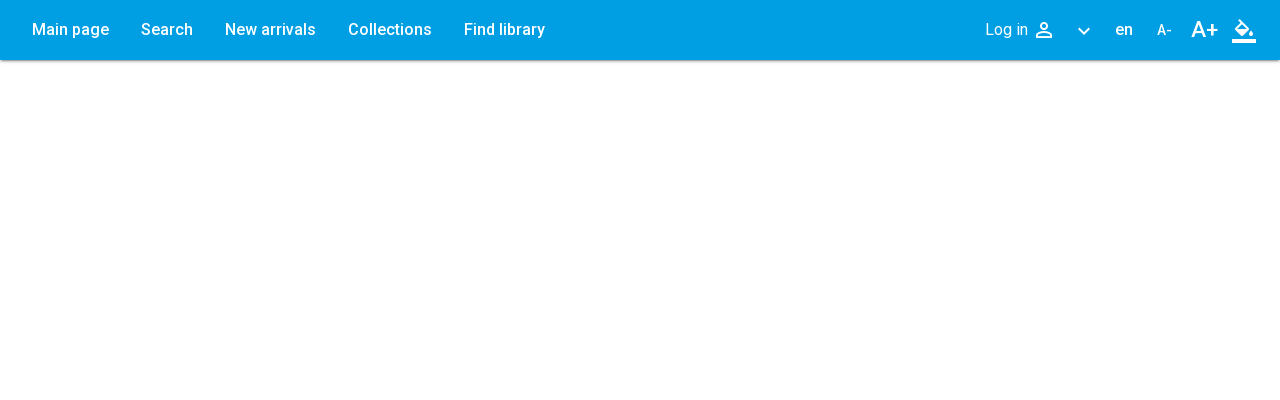

--- FILE ---
content_type: text/html;charset=utf-8
request_url: https://katalog.wbpg.org.pl/document/680267
body_size: 2889
content:
<!doctype html>
<html lang="pl">
<head>
  <meta charset="utf-8">
  <meta name="Author" content="MOL Sp. z o.o.">
  <title>Katalog Biblioteki</title>
<meta name="description" content="Katalog Biblioteki Opac JS">
<meta name="keywords" content="Katalog on-line, opac, biblioteka">

  <base href="/">

  <meta name="viewport" content="width=device-width, initial-scale=1">
  <link rel="icon" type="image/x-icon" href="config/api/icons/favicon.ico">
  <link rel="icon" type="image/png" sizes="32x32" href="config/api/icons/favicon-32x32.png">
  <link rel="icon" type="image/png" sizes="16x16" href="config/api/icons/favicon-16x16.png">
  <link rel="icon" type="image/png" sizes="192x192" href="config/api/icons/icon-192x192.png">
  <link rel="apple-touch-icon" href="config/api/icons/icon-192x192.png">
  <link rel="apple-touch-startup-image" href="config/api/icons/icon-512x512.png">  
  <link rel="stylesheet" class="style-manager-theme" href="assets/themes/lodz-cmyk.css">    
  <link rel="stylesheet" href="https://fonts.googleapis.com/icon?family=Material Icons">
  <link rel="stylesheet" href="https://fonts.googleapis.com/css?family=Roboto:300,400,500,700,400italic">  
  <link rel="stylesheet" href="config/api/logo/logo.css">  
  <link rel="manifest" href="config/api/manifest.json">
  <meta name="theme-color" content="#1976d2">
  <meta name="apple-mobile-web-app-status-bar-style" content="black">

<style>
    body{margin:0;font-size:1rem}
    .lds-dual-ring{position:fixed;top:0;left:0;width:100%;height:100%;display:flex;justify-content:center;align-items:center}.lds-dual-ring:after{content:" ";display:block;width:120px;height:120px;margin:1px;border-radius:50%;border:10px solid #009fe3;border-color:#009fe3 transparent #e6007e transparent;animation:lds-dual-ring 1.2s linear infinite}@keyframes lds-dual-ring{0%{transform:rotate(0)}100%{transform:rotate(360deg)}}
    .lds-dual-ring.second:after{content:" ";display:block;width:15px;height:15px;margin:1px;border-radius:15%;border:20px solid #009fe3;border-color:#009fe3 transparent #e6007e;animation:lds-dual-ring 4s linear infinite}
</style>  
<link rel="stylesheet" href="styles.cc34b9bfd88eb9a8b0a8.css"></head>

<body>
  <app-root>Loading...
      <div class="lds-dual-ring"><div class="lds-dual-ring second"></div></div>
  </app-root>
  <noscript>Solar Discovery wymaga JavaScript!</noscript>
<script src="runtime-es2015.c484db47560d2da6f378.js" type="module"></script><script src="runtime-es5.c484db47560d2da6f378.js" nomodule defer></script><script src="polyfills-es5.8da4ea7574632ef9a519.js" nomodule defer></script><script src="polyfills-es2015.3fd270f9473834809d20.js" type="module"></script><script src="scripts.df4aafac00fbcde37325.js" defer></script><script src="main-es2015.4378038ad09be8da69ca.js" type="module"></script><script src="main-es5.4378038ad09be8da69ca.js" nomodule defer></script></body>
</html>
 

--- FILE ---
content_type: text/css
request_url: https://katalog.wbpg.org.pl/assets/themes/lodz-cmyk.css
body_size: 325417
content:
.mat-badge-content{font-weight:600;font-size:12px;font-family:Roboto,Helvetica Neue,sans-serif}.mat-badge-small .mat-badge-content{font-size:9px}.mat-badge-large .mat-badge-content{font-size:24px}.mat-h1,.mat-headline,.mat-typography h1{font:400 24px/32px Roboto,Helvetica Neue,sans-serif;letter-spacing:normal;margin:0 0 16px}.mat-h2,.mat-title,.mat-typography h2{font:500 20px/32px Roboto,Helvetica Neue,sans-serif;letter-spacing:normal;margin:0 0 16px}.mat-h3,.mat-subheading-2,.mat-typography h3{font:400 16px/28px Roboto,Helvetica Neue,sans-serif;letter-spacing:normal;margin:0 0 16px}.mat-h4,.mat-subheading-1,.mat-typography h4{font:400 15px/24px Roboto,Helvetica Neue,sans-serif;letter-spacing:normal;margin:0 0 16px}.mat-h5,.mat-typography h5{font:400 calc(14px * .83)/20px Roboto,Helvetica Neue,sans-serif;margin:0 0 12px}.mat-h6,.mat-typography h6{font:400 calc(14px * .67)/20px Roboto,Helvetica Neue,sans-serif;margin:0 0 12px}.mat-body-2,.mat-body-strong{font:500 14px/24px Roboto,Helvetica Neue,sans-serif;letter-spacing:normal}.mat-body,.mat-body-1,.mat-typography{font:400 14px/20px Roboto,Helvetica Neue,sans-serif;letter-spacing:normal}.mat-body-1 p,.mat-body p,.mat-typography p{margin:0 0 12px}.mat-caption,.mat-small{font:400 12px/20px Roboto,Helvetica Neue,sans-serif;letter-spacing:normal}.mat-display-4,.mat-typography .mat-display-4{font:300 112px/112px Roboto,Helvetica Neue,sans-serif;letter-spacing:-.05em;margin:0 0 56px}.mat-display-3,.mat-typography .mat-display-3{font:400 56px/56px Roboto,Helvetica Neue,sans-serif;letter-spacing:-.02em;margin:0 0 64px}.mat-display-2,.mat-typography .mat-display-2{font:400 45px/48px Roboto,Helvetica Neue,sans-serif;letter-spacing:-.005em;margin:0 0 64px}.mat-display-1,.mat-typography .mat-display-1{font:400 34px/40px Roboto,Helvetica Neue,sans-serif;letter-spacing:normal;margin:0 0 64px}.mat-bottom-sheet-container{font:400 14px/20px Roboto,Helvetica Neue,sans-serif;letter-spacing:normal}.mat-button,.mat-fab,.mat-flat-button,.mat-icon-button,.mat-mini-fab,.mat-raised-button,.mat-stroked-button{font-family:Roboto,Helvetica Neue,sans-serif;font-size:14px;font-weight:500}.mat-button-toggle,.mat-card{font-family:Roboto,Helvetica Neue,sans-serif}.mat-card-title{font-size:24px;font-weight:500}.mat-card-header .mat-card-title{font-size:20px}.mat-card-content,.mat-card-subtitle{font-size:14px}.mat-checkbox{font-family:Roboto,Helvetica Neue,sans-serif}.mat-checkbox-layout .mat-checkbox-label{line-height:24px}.mat-chip{font-size:14px;font-weight:500}.mat-chip .mat-chip-remove.mat-icon,.mat-chip .mat-chip-trailing-icon.mat-icon{font-size:18px}.mat-table{font-family:Roboto,Helvetica Neue,sans-serif}.mat-header-cell{font-size:12px;font-weight:500}.mat-cell,.mat-footer-cell{font-size:14px}.mat-calendar{font-family:Roboto,Helvetica Neue,sans-serif}.mat-calendar-body{font-size:13px}.mat-calendar-body-label,.mat-calendar-period-button{font-size:14px;font-weight:500}.mat-calendar-table-header th{font-size:11px;font-weight:400}.mat-dialog-title{font:500 20px/32px Roboto,Helvetica Neue,sans-serif;letter-spacing:normal}.mat-expansion-panel-header{font-family:Roboto,Helvetica Neue,sans-serif;font-size:15px;font-weight:400}.mat-expansion-panel-content{font:400 14px/20px Roboto,Helvetica Neue,sans-serif;letter-spacing:normal}.mat-form-field{font-size:inherit;font-weight:400;line-height:1.125;font-family:Roboto,Helvetica Neue,sans-serif;letter-spacing:normal}.mat-form-field-wrapper{padding-bottom:1.34375em}.mat-form-field-prefix .mat-icon,.mat-form-field-suffix .mat-icon{font-size:150%;line-height:1.125}.mat-form-field-prefix .mat-icon-button,.mat-form-field-suffix .mat-icon-button{height:1.5em;width:1.5em}.mat-form-field-prefix .mat-icon-button .mat-icon,.mat-form-field-suffix .mat-icon-button .mat-icon{height:1.125em;line-height:1.125}.mat-form-field-infix{padding:.5em 0;border-top:.84375em solid transparent}.mat-form-field-can-float.mat-form-field-should-float .mat-form-field-label,.mat-form-field-can-float .mat-input-server:focus+.mat-form-field-label-wrapper .mat-form-field-label{transform:translateY(-1.34375em) scale(.75);width:133.33333333%}.mat-form-field-can-float .mat-input-server[label]:not(:label-shown)+.mat-form-field-label-wrapper .mat-form-field-label{transform:translateY(-1.34374em) scale(.75);width:133.33334333%}.mat-form-field-label-wrapper{top:-.84375em;padding-top:.84375em}.mat-form-field-label{top:1.34375em}.mat-form-field-underline{bottom:1.34375em}.mat-form-field-subscript-wrapper{font-size:75%;margin-top:.66666667em;top:calc(100% - 1.79166667em)}.mat-form-field-appearance-legacy .mat-form-field-wrapper{padding-bottom:1.25em}.mat-form-field-appearance-legacy .mat-form-field-infix{padding:.4375em 0}.mat-form-field-appearance-legacy.mat-form-field-can-float.mat-form-field-should-float .mat-form-field-label,.mat-form-field-appearance-legacy.mat-form-field-can-float .mat-input-server:focus+.mat-form-field-label-wrapper .mat-form-field-label{transform:translateY(-1.28125em) scale(.75) perspective(100px) translateZ(.001px);-ms-transform:translateY(-1.28125em) scale(.75);width:133.33333333%}.mat-form-field-appearance-legacy.mat-form-field-can-float .mat-form-field-autofill-control:-webkit-autofill+.mat-form-field-label-wrapper .mat-form-field-label{transform:translateY(-1.28125em) scale(.75) perspective(100px) translateZ(.00101px);-ms-transform:translateY(-1.28124em) scale(.75);width:133.33334333%}.mat-form-field-appearance-legacy.mat-form-field-can-float .mat-input-server[label]:not(:label-shown)+.mat-form-field-label-wrapper .mat-form-field-label{transform:translateY(-1.28125em) scale(.75) perspective(100px) translateZ(.00102px);-ms-transform:translateY(-1.28123em) scale(.75);width:133.33335333%}.mat-form-field-appearance-legacy .mat-form-field-label{top:1.28125em}.mat-form-field-appearance-legacy .mat-form-field-underline{bottom:1.25em}.mat-form-field-appearance-legacy .mat-form-field-subscript-wrapper{margin-top:.54166667em;top:calc(100% - 1.66666667em)}@media print{.mat-form-field-appearance-legacy.mat-form-field-can-float.mat-form-field-should-float .mat-form-field-label,.mat-form-field-appearance-legacy.mat-form-field-can-float .mat-input-server:focus+.mat-form-field-label-wrapper .mat-form-field-label{transform:translateY(-1.28122em) scale(.75)}.mat-form-field-appearance-legacy.mat-form-field-can-float .mat-form-field-autofill-control:-webkit-autofill+.mat-form-field-label-wrapper .mat-form-field-label{transform:translateY(-1.28121em) scale(.75)}.mat-form-field-appearance-legacy.mat-form-field-can-float .mat-input-server[label]:not(:label-shown)+.mat-form-field-label-wrapper .mat-form-field-label{transform:translateY(-1.2812em) scale(.75)}}.mat-form-field-appearance-fill .mat-form-field-infix{padding:.25em 0 .75em}.mat-form-field-appearance-fill .mat-form-field-label{top:1.09375em;margin-top:-.5em}.mat-form-field-appearance-fill.mat-form-field-can-float.mat-form-field-should-float .mat-form-field-label,.mat-form-field-appearance-fill.mat-form-field-can-float .mat-input-server:focus+.mat-form-field-label-wrapper .mat-form-field-label{transform:translateY(-.59375em) scale(.75);width:133.33333333%}.mat-form-field-appearance-fill.mat-form-field-can-float .mat-input-server[label]:not(:label-shown)+.mat-form-field-label-wrapper .mat-form-field-label{transform:translateY(-.59374em) scale(.75);width:133.33334333%}.mat-form-field-appearance-outline .mat-form-field-infix{padding:1em 0}.mat-form-field-appearance-outline .mat-form-field-label{top:1.84375em;margin-top:-.25em}.mat-form-field-appearance-outline.mat-form-field-can-float.mat-form-field-should-float .mat-form-field-label,.mat-form-field-appearance-outline.mat-form-field-can-float .mat-input-server:focus+.mat-form-field-label-wrapper .mat-form-field-label{transform:translateY(-1.59375em) scale(.75);width:133.33333333%}.mat-form-field-appearance-outline.mat-form-field-can-float .mat-input-server[label]:not(:label-shown)+.mat-form-field-label-wrapper .mat-form-field-label{transform:translateY(-1.59374em) scale(.75);width:133.33334333%}.mat-grid-tile-footer,.mat-grid-tile-header{font-size:14px}.mat-grid-tile-footer .mat-line,.mat-grid-tile-header .mat-line{white-space:nowrap;overflow:hidden;text-overflow:ellipsis;display:block;box-sizing:border-box}.mat-grid-tile-footer .mat-line:nth-child(n+2),.mat-grid-tile-header .mat-line:nth-child(n+2){font-size:12px}input.mat-input-element{margin-top:-.0625em}.mat-menu-item{font-family:Roboto,Helvetica Neue,sans-serif;font-size:14px;font-weight:400}.mat-paginator,.mat-paginator-page-size .mat-select-trigger{font-family:Roboto,Helvetica Neue,sans-serif;font-size:12px}.mat-radio-button,.mat-select{font-family:Roboto,Helvetica Neue,sans-serif}.mat-select-trigger{height:1.125em}.mat-slide-toggle-content,.mat-slider-thumb-label-text{font-family:Roboto,Helvetica Neue,sans-serif}.mat-slider-thumb-label-text{font-size:12px;font-weight:500}.mat-stepper-horizontal,.mat-stepper-vertical{font-family:Roboto,Helvetica Neue,sans-serif}.mat-step-label{font-size:14px;font-weight:400}.mat-step-sub-label-error{font-weight:400}.mat-step-label-error{font-size:14px}.mat-step-label-selected{font-size:14px;font-weight:500}.mat-tab-group,.mat-tab-label,.mat-tab-link{font-family:Roboto,Helvetica Neue,sans-serif}.mat-tab-label,.mat-tab-link{font-size:14px;font-weight:500}.mat-toolbar,.mat-toolbar h1,.mat-toolbar h2,.mat-toolbar h3,.mat-toolbar h4,.mat-toolbar h5,.mat-toolbar h6{font:500 20px/32px Roboto,Helvetica Neue,sans-serif;letter-spacing:normal;margin:0}.mat-tooltip{font-family:Roboto,Helvetica Neue,sans-serif;font-size:10px;padding-top:6px;padding-bottom:6px}.mat-tooltip-handset{font-size:14px;padding-top:8px;padding-bottom:8px}.mat-list-item,.mat-list-option{font-family:Roboto,Helvetica Neue,sans-serif}.mat-list-base .mat-list-item{font-size:16px}.mat-list-base .mat-list-item .mat-line{white-space:nowrap;overflow:hidden;text-overflow:ellipsis;display:block;box-sizing:border-box}.mat-list-base .mat-list-item .mat-line:nth-child(n+2){font-size:14px}.mat-list-base .mat-list-option{font-size:16px}.mat-list-base .mat-list-option .mat-line{white-space:nowrap;overflow:hidden;text-overflow:ellipsis;display:block;box-sizing:border-box}.mat-list-base .mat-list-option .mat-line:nth-child(n+2){font-size:14px}.mat-list-base .mat-subheader{font-family:Roboto,Helvetica Neue,sans-serif;font-size:14px;font-weight:500}.mat-list-base[dense] .mat-list-item{font-size:12px}.mat-list-base[dense] .mat-list-item .mat-line{white-space:nowrap;overflow:hidden;text-overflow:ellipsis;display:block;box-sizing:border-box}.mat-list-base[dense] .mat-list-item .mat-line:nth-child(n+2),.mat-list-base[dense] .mat-list-option{font-size:12px}.mat-list-base[dense] .mat-list-option .mat-line{white-space:nowrap;overflow:hidden;text-overflow:ellipsis;display:block;box-sizing:border-box}.mat-list-base[dense] .mat-list-option .mat-line:nth-child(n+2){font-size:12px}.mat-list-base[dense] .mat-subheader{font-family:Roboto,Helvetica Neue,sans-serif;font-size:12px;font-weight:500}.mat-option{font-family:Roboto,Helvetica Neue,sans-serif;font-size:16px}.mat-optgroup-label{font:500 14px/24px Roboto,Helvetica Neue,sans-serif;letter-spacing:normal}.mat-simple-snackbar{font-family:Roboto,Helvetica Neue,sans-serif;font-size:14px}.mat-simple-snackbar-action{line-height:1;font-family:inherit;font-size:inherit;font-weight:500}.mat-tree{font-family:Roboto,Helvetica Neue,sans-serif}.mat-nested-tree-node,.mat-tree-node{font-weight:400;font-size:14px}.mat-ripple{overflow:hidden;position:relative}.mat-ripple:not(:empty){transform:translateZ(0)}.mat-ripple.mat-ripple-unbounded{overflow:visible}.mat-ripple-element{position:absolute;border-radius:50%;pointer-events:none;transition:opacity,transform 0ms cubic-bezier(0,0,.2,1);transform:scale(0)}.cdk-high-contrast-active .mat-ripple-element{display:none}.cdk-visually-hidden{border:0;clip:rect(0 0 0 0);height:1px;margin:-1px;overflow:hidden;padding:0;position:absolute;width:1px;outline:0;-webkit-appearance:none;-moz-appearance:none}.cdk-global-overlay-wrapper,.cdk-overlay-container{pointer-events:none;top:0;left:0;height:100%;width:100%}.cdk-overlay-container{position:fixed;z-index:1000}.cdk-overlay-container:empty{display:none}.cdk-global-overlay-wrapper,.cdk-overlay-pane{display:flex;position:absolute;z-index:1000}.cdk-overlay-pane{pointer-events:auto;box-sizing:border-box;max-width:100%;max-height:100%}.cdk-overlay-backdrop{position:absolute;top:0;bottom:0;left:0;right:0;z-index:1000;pointer-events:auto;-webkit-tap-highlight-color:transparent;transition:opacity .4s cubic-bezier(.25,.8,.25,1);opacity:0}.cdk-overlay-backdrop.cdk-overlay-backdrop-showing{opacity:1}@media screen and (-ms-high-contrast:active){.cdk-overlay-backdrop.cdk-overlay-backdrop-showing{opacity:.6}}.cdk-overlay-dark-backdrop{background:rgba(0,0,0,.32)}.cdk-overlay-transparent-backdrop,.cdk-overlay-transparent-backdrop.cdk-overlay-backdrop-showing{opacity:0}.cdk-overlay-connected-position-bounding-box{position:absolute;z-index:1000;display:flex;flex-direction:column;min-width:1px;min-height:1px}.cdk-global-scrollblock{position:fixed;width:100%;overflow-y:scroll}@-webkit-keyframes cdk-text-field-autofill-start{
  /*!*/}@keyframes cdk-text-field-autofill-start{
  /*!*/}@-webkit-keyframes cdk-text-field-autofill-end{
  /*!*/}@keyframes cdk-text-field-autofill-end{
  /*!*/}.cdk-text-field-autofill-monitored:-webkit-autofill{-webkit-animation:cdk-text-field-autofill-start 0s 1ms;animation:cdk-text-field-autofill-start 0s 1ms}.cdk-text-field-autofill-monitored:not(:-webkit-autofill){-webkit-animation:cdk-text-field-autofill-end 0s 1ms;animation:cdk-text-field-autofill-end 0s 1ms}textarea.cdk-textarea-autosize{resize:none}textarea.cdk-textarea-autosize-measuring{padding:2px 0!important;box-sizing:content-box!important;height:auto!important;overflow:hidden!important}textarea.cdk-textarea-autosize-measuring-firefox{padding:2px 0!important;box-sizing:content-box!important;height:0!important}.mat-focus-indicator,.mat-mdc-focus-indicator{position:relative}.mat-ripple-element{background-color:rgba(0,0,0,.1)}.mat-option{color:rgba(0,0,0,.87)}.mat-option.mat-active,.mat-option.mat-selected:not(.mat-option-multiple):not(.mat-option-disabled),.mat-option:focus:not(.mat-option-disabled),.mat-option:hover:not(.mat-option-disabled){background:rgba(0,0,0,.04)}.mat-option.mat-active{color:rgba(0,0,0,.87)}.mat-option.mat-option-disabled{color:rgba(0,0,0,.38)}.mat-primary .mat-option.mat-selected:not(.mat-option-disabled){color:#009fe3}.mat-accent .mat-option.mat-selected:not(.mat-option-disabled),.mat-warn .mat-option.mat-selected:not(.mat-option-disabled){color:#e6007e}.mat-optgroup-label{color:rgba(0,0,0,.54)}.mat-optgroup-disabled .mat-optgroup-label{color:rgba(0,0,0,.38)}.mat-pseudo-checkbox{color:rgba(0,0,0,.54)}.mat-pseudo-checkbox:after{color:#fafafa}.mat-pseudo-checkbox-disabled{color:#b0b0b0}.mat-primary .mat-pseudo-checkbox-checked,.mat-primary .mat-pseudo-checkbox-indeterminate{background:#009fe3}.mat-accent .mat-pseudo-checkbox-checked,.mat-accent .mat-pseudo-checkbox-indeterminate,.mat-pseudo-checkbox-checked,.mat-pseudo-checkbox-indeterminate,.mat-warn .mat-pseudo-checkbox-checked,.mat-warn .mat-pseudo-checkbox-indeterminate{background:#e6007e}.mat-pseudo-checkbox-checked.mat-pseudo-checkbox-disabled,.mat-pseudo-checkbox-indeterminate.mat-pseudo-checkbox-disabled{background:#b0b0b0}.mat-app-background{background-color:#fafafa;color:rgba(0,0,0,.87)}.mat-elevation-z0{box-shadow:0 0 0 0 rgba(0,0,0,.2),0 0 0 0 rgba(0,0,0,.14),0 0 0 0 rgba(0,0,0,.12)}.mat-elevation-z1{box-shadow:0 2px 1px -1px rgba(0,0,0,.2),0 1px 1px 0 rgba(0,0,0,.14),0 1px 3px 0 rgba(0,0,0,.12)}.mat-elevation-z2{box-shadow:0 3px 1px -2px rgba(0,0,0,.2),0 2px 2px 0 rgba(0,0,0,.14),0 1px 5px 0 rgba(0,0,0,.12)}.mat-elevation-z4{box-shadow:0 2px 4px -1px rgba(0,0,0,.2),0 4px 5px 0 rgba(0,0,0,.14),0 1px 10px 0 rgba(0,0,0,.12)}.mat-elevation-z5{box-shadow:0 3px 5px -1px rgba(0,0,0,.2),0 5px 8px 0 rgba(0,0,0,.14),0 1px 14px 0 rgba(0,0,0,.12)}.mat-elevation-z6{box-shadow:0 3px 5px -1px rgba(0,0,0,.2),0 6px 10px 0 rgba(0,0,0,.14),0 1px 18px 0 rgba(0,0,0,.12)}.mat-elevation-z7{box-shadow:0 4px 5px -2px rgba(0,0,0,.2),0 7px 10px 1px rgba(0,0,0,.14),0 2px 16px 1px rgba(0,0,0,.12)}.mat-elevation-z8{box-shadow:0 5px 5px -3px rgba(0,0,0,.2),0 8px 10px 1px rgba(0,0,0,.14),0 3px 14px 2px rgba(0,0,0,.12)}.mat-elevation-z9{box-shadow:0 5px 6px -3px rgba(0,0,0,.2),0 9px 12px 1px rgba(0,0,0,.14),0 3px 16px 2px rgba(0,0,0,.12)}.mat-elevation-z10{box-shadow:0 6px 6px -3px rgba(0,0,0,.2),0 10px 14px 1px rgba(0,0,0,.14),0 4px 18px 3px rgba(0,0,0,.12)}.mat-elevation-z11{box-shadow:0 6px 7px -4px rgba(0,0,0,.2),0 11px 15px 1px rgba(0,0,0,.14),0 4px 20px 3px rgba(0,0,0,.12)}.mat-elevation-z12{box-shadow:0 7px 8px -4px rgba(0,0,0,.2),0 12px 17px 2px rgba(0,0,0,.14),0 5px 22px 4px rgba(0,0,0,.12)}.mat-elevation-z13{box-shadow:0 7px 8px -4px rgba(0,0,0,.2),0 13px 19px 2px rgba(0,0,0,.14),0 5px 24px 4px rgba(0,0,0,.12)}.mat-elevation-z14{box-shadow:0 7px 9px -4px rgba(0,0,0,.2),0 14px 21px 2px rgba(0,0,0,.14),0 5px 26px 4px rgba(0,0,0,.12)}.mat-elevation-z15{box-shadow:0 8px 9px -5px rgba(0,0,0,.2),0 15px 22px 2px rgba(0,0,0,.14),0 6px 28px 5px rgba(0,0,0,.12)}.mat-elevation-z16{box-shadow:0 8px 10px -5px rgba(0,0,0,.2),0 16px 24px 2px rgba(0,0,0,.14),0 6px 30px 5px rgba(0,0,0,.12)}.mat-elevation-z17{box-shadow:0 8px 11px -5px rgba(0,0,0,.2),0 17px 26px 2px rgba(0,0,0,.14),0 6px 32px 5px rgba(0,0,0,.12)}.mat-elevation-z18{box-shadow:0 9px 11px -5px rgba(0,0,0,.2),0 18px 28px 2px rgba(0,0,0,.14),0 7px 34px 6px rgba(0,0,0,.12)}.mat-elevation-z19{box-shadow:0 9px 12px -6px rgba(0,0,0,.2),0 19px 29px 2px rgba(0,0,0,.14),0 7px 36px 6px rgba(0,0,0,.12)}.mat-elevation-z20{box-shadow:0 10px 13px -6px rgba(0,0,0,.2),0 20px 31px 3px rgba(0,0,0,.14),0 8px 38px 7px rgba(0,0,0,.12)}.mat-elevation-z21{box-shadow:0 10px 13px -6px rgba(0,0,0,.2),0 21px 33px 3px rgba(0,0,0,.14),0 8px 40px 7px rgba(0,0,0,.12)}.mat-elevation-z22{box-shadow:0 10px 14px -6px rgba(0,0,0,.2),0 22px 35px 3px rgba(0,0,0,.14),0 8px 42px 7px rgba(0,0,0,.12)}.mat-elevation-z23{box-shadow:0 11px 14px -7px rgba(0,0,0,.2),0 23px 36px 3px rgba(0,0,0,.14),0 9px 44px 8px rgba(0,0,0,.12)}.mat-elevation-z24{box-shadow:0 11px 15px -7px rgba(0,0,0,.2),0 24px 38px 3px rgba(0,0,0,.14),0 9px 46px 8px rgba(0,0,0,.12)}.mat-theme-loaded-marker{display:none}.mat-autocomplete-panel{background:#fff;color:rgba(0,0,0,.87)}.mat-autocomplete-panel:not([class*=mat-elevation-z]){box-shadow:0 2px 4px -1px rgba(0,0,0,.2),0 4px 5px 0 rgba(0,0,0,.14),0 1px 10px 0 rgba(0,0,0,.12)}.mat-autocomplete-panel .mat-option.mat-selected:not(.mat-active):not(:hover){background:#fff}.mat-autocomplete-panel .mat-option.mat-selected:not(.mat-active):not(:hover):not(.mat-option-disabled){color:rgba(0,0,0,.87)}.mat-badge-content{color:#fff;background:#009fe3}.cdk-high-contrast-active .mat-badge-content{outline:1px solid;border-radius:0}.mat-badge-accent .mat-badge-content,.mat-badge-warn .mat-badge-content{background:#e6007e;color:#fff}.mat-badge{position:relative}.mat-badge-hidden .mat-badge-content{display:none}.mat-badge-disabled .mat-badge-content{background:#b9b9b9;color:rgba(0,0,0,.38)}.mat-badge-content{position:absolute;text-align:center;display:inline-block;border-radius:50%;transition:transform .2s ease-in-out;transform:scale(.6);overflow:hidden;white-space:nowrap;text-overflow:ellipsis;pointer-events:none}.mat-badge-content._mat-animation-noopable,.ng-animate-disabled .mat-badge-content{transition:none}.mat-badge-content.mat-badge-active{transform:none}.mat-badge-small .mat-badge-content{width:16px;height:16px;line-height:16px}.mat-badge-small.mat-badge-above .mat-badge-content{top:-8px}.mat-badge-small.mat-badge-below .mat-badge-content{bottom:-8px}.mat-badge-small.mat-badge-before .mat-badge-content{left:-16px}[dir=rtl] .mat-badge-small.mat-badge-before .mat-badge-content{left:auto;right:-16px}.mat-badge-small.mat-badge-after .mat-badge-content{right:-16px}[dir=rtl] .mat-badge-small.mat-badge-after .mat-badge-content{right:auto;left:-16px}.mat-badge-small.mat-badge-overlap.mat-badge-before .mat-badge-content{left:-8px}[dir=rtl] .mat-badge-small.mat-badge-overlap.mat-badge-before .mat-badge-content{left:auto;right:-8px}.mat-badge-small.mat-badge-overlap.mat-badge-after .mat-badge-content{right:-8px}[dir=rtl] .mat-badge-small.mat-badge-overlap.mat-badge-after .mat-badge-content{right:auto;left:-8px}.mat-badge-medium .mat-badge-content{width:22px;height:22px;line-height:22px}.mat-badge-medium.mat-badge-above .mat-badge-content{top:-11px}.mat-badge-medium.mat-badge-below .mat-badge-content{bottom:-11px}.mat-badge-medium.mat-badge-before .mat-badge-content{left:-22px}[dir=rtl] .mat-badge-medium.mat-badge-before .mat-badge-content{left:auto;right:-22px}.mat-badge-medium.mat-badge-after .mat-badge-content{right:-22px}[dir=rtl] .mat-badge-medium.mat-badge-after .mat-badge-content{right:auto;left:-22px}.mat-badge-medium.mat-badge-overlap.mat-badge-before .mat-badge-content{left:-11px}[dir=rtl] .mat-badge-medium.mat-badge-overlap.mat-badge-before .mat-badge-content{left:auto;right:-11px}.mat-badge-medium.mat-badge-overlap.mat-badge-after .mat-badge-content{right:-11px}[dir=rtl] .mat-badge-medium.mat-badge-overlap.mat-badge-after .mat-badge-content{right:auto;left:-11px}.mat-badge-large .mat-badge-content{width:28px;height:28px;line-height:28px}.mat-badge-large.mat-badge-above .mat-badge-content{top:-14px}.mat-badge-large.mat-badge-below .mat-badge-content{bottom:-14px}.mat-badge-large.mat-badge-before .mat-badge-content{left:-28px}[dir=rtl] .mat-badge-large.mat-badge-before .mat-badge-content{left:auto;right:-28px}.mat-badge-large.mat-badge-after .mat-badge-content{right:-28px}[dir=rtl] .mat-badge-large.mat-badge-after .mat-badge-content{right:auto;left:-28px}.mat-badge-large.mat-badge-overlap.mat-badge-before .mat-badge-content{left:-14px}[dir=rtl] .mat-badge-large.mat-badge-overlap.mat-badge-before .mat-badge-content{left:auto;right:-14px}.mat-badge-large.mat-badge-overlap.mat-badge-after .mat-badge-content{right:-14px}[dir=rtl] .mat-badge-large.mat-badge-overlap.mat-badge-after .mat-badge-content{right:auto;left:-14px}.mat-bottom-sheet-container{box-shadow:0 8px 10px -5px rgba(0,0,0,.2),0 16px 24px 2px rgba(0,0,0,.14),0 6px 30px 5px rgba(0,0,0,.12);background:#fff;color:rgba(0,0,0,.87)}.mat-button,.mat-icon-button,.mat-stroked-button{color:inherit;background:transparent}.mat-button.mat-primary,.mat-icon-button.mat-primary,.mat-stroked-button.mat-primary{color:#009fe3}.mat-button.mat-accent,.mat-button.mat-warn,.mat-icon-button.mat-accent,.mat-icon-button.mat-warn,.mat-stroked-button.mat-accent,.mat-stroked-button.mat-warn{color:#e6007e}.mat-button.mat-accent.mat-button-disabled,.mat-button.mat-button-disabled.mat-button-disabled,.mat-button.mat-primary.mat-button-disabled,.mat-button.mat-warn.mat-button-disabled,.mat-icon-button.mat-accent.mat-button-disabled,.mat-icon-button.mat-button-disabled.mat-button-disabled,.mat-icon-button.mat-primary.mat-button-disabled,.mat-icon-button.mat-warn.mat-button-disabled,.mat-stroked-button.mat-accent.mat-button-disabled,.mat-stroked-button.mat-button-disabled.mat-button-disabled,.mat-stroked-button.mat-primary.mat-button-disabled,.mat-stroked-button.mat-warn.mat-button-disabled{color:rgba(0,0,0,.26)}.mat-button.mat-primary .mat-button-focus-overlay,.mat-icon-button.mat-primary .mat-button-focus-overlay,.mat-stroked-button.mat-primary .mat-button-focus-overlay{background-color:#009fe3}.mat-button.mat-accent .mat-button-focus-overlay,.mat-button.mat-warn .mat-button-focus-overlay,.mat-icon-button.mat-accent .mat-button-focus-overlay,.mat-icon-button.mat-warn .mat-button-focus-overlay,.mat-stroked-button.mat-accent .mat-button-focus-overlay,.mat-stroked-button.mat-warn .mat-button-focus-overlay{background-color:#e6007e}.mat-button.mat-button-disabled .mat-button-focus-overlay,.mat-icon-button.mat-button-disabled .mat-button-focus-overlay,.mat-stroked-button.mat-button-disabled .mat-button-focus-overlay{background-color:transparent}.mat-button .mat-ripple-element,.mat-icon-button .mat-ripple-element,.mat-stroked-button .mat-ripple-element{opacity:.1;background-color:currentColor}.mat-button-focus-overlay{background:#000}.mat-stroked-button:not(.mat-button-disabled){border-color:rgba(0,0,0,.12)}.mat-fab,.mat-flat-button,.mat-mini-fab,.mat-raised-button{color:rgba(0,0,0,.87);background-color:#fff}.mat-fab.mat-accent,.mat-fab.mat-primary,.mat-fab.mat-warn,.mat-flat-button.mat-accent,.mat-flat-button.mat-primary,.mat-flat-button.mat-warn,.mat-mini-fab.mat-accent,.mat-mini-fab.mat-primary,.mat-mini-fab.mat-warn,.mat-raised-button.mat-accent,.mat-raised-button.mat-primary,.mat-raised-button.mat-warn{color:#fff}.mat-fab.mat-accent.mat-button-disabled,.mat-fab.mat-button-disabled.mat-button-disabled,.mat-fab.mat-primary.mat-button-disabled,.mat-fab.mat-warn.mat-button-disabled,.mat-flat-button.mat-accent.mat-button-disabled,.mat-flat-button.mat-button-disabled.mat-button-disabled,.mat-flat-button.mat-primary.mat-button-disabled,.mat-flat-button.mat-warn.mat-button-disabled,.mat-mini-fab.mat-accent.mat-button-disabled,.mat-mini-fab.mat-button-disabled.mat-button-disabled,.mat-mini-fab.mat-primary.mat-button-disabled,.mat-mini-fab.mat-warn.mat-button-disabled,.mat-raised-button.mat-accent.mat-button-disabled,.mat-raised-button.mat-button-disabled.mat-button-disabled,.mat-raised-button.mat-primary.mat-button-disabled,.mat-raised-button.mat-warn.mat-button-disabled{color:rgba(0,0,0,.26)}.mat-fab.mat-primary,.mat-flat-button.mat-primary,.mat-mini-fab.mat-primary,.mat-raised-button.mat-primary{background-color:#009fe3}.mat-fab.mat-accent,.mat-fab.mat-warn,.mat-flat-button.mat-accent,.mat-flat-button.mat-warn,.mat-mini-fab.mat-accent,.mat-mini-fab.mat-warn,.mat-raised-button.mat-accent,.mat-raised-button.mat-warn{background-color:#e6007e}.mat-fab.mat-accent.mat-button-disabled,.mat-fab.mat-button-disabled.mat-button-disabled,.mat-fab.mat-primary.mat-button-disabled,.mat-fab.mat-warn.mat-button-disabled,.mat-flat-button.mat-accent.mat-button-disabled,.mat-flat-button.mat-button-disabled.mat-button-disabled,.mat-flat-button.mat-primary.mat-button-disabled,.mat-flat-button.mat-warn.mat-button-disabled,.mat-mini-fab.mat-accent.mat-button-disabled,.mat-mini-fab.mat-button-disabled.mat-button-disabled,.mat-mini-fab.mat-primary.mat-button-disabled,.mat-mini-fab.mat-warn.mat-button-disabled,.mat-raised-button.mat-accent.mat-button-disabled,.mat-raised-button.mat-button-disabled.mat-button-disabled,.mat-raised-button.mat-primary.mat-button-disabled,.mat-raised-button.mat-warn.mat-button-disabled{background-color:rgba(0,0,0,.12)}.mat-fab.mat-accent .mat-ripple-element,.mat-fab.mat-primary .mat-ripple-element,.mat-fab.mat-warn .mat-ripple-element,.mat-flat-button.mat-accent .mat-ripple-element,.mat-flat-button.mat-primary .mat-ripple-element,.mat-flat-button.mat-warn .mat-ripple-element,.mat-mini-fab.mat-accent .mat-ripple-element,.mat-mini-fab.mat-primary .mat-ripple-element,.mat-mini-fab.mat-warn .mat-ripple-element,.mat-raised-button.mat-accent .mat-ripple-element,.mat-raised-button.mat-primary .mat-ripple-element,.mat-raised-button.mat-warn .mat-ripple-element{background-color:hsla(0,0%,100%,.1)}.mat-flat-button:not([class*=mat-elevation-z]),.mat-stroked-button:not([class*=mat-elevation-z]){box-shadow:0 0 0 0 rgba(0,0,0,.2),0 0 0 0 rgba(0,0,0,.14),0 0 0 0 rgba(0,0,0,.12)}.mat-raised-button:not([class*=mat-elevation-z]){box-shadow:0 3px 1px -2px rgba(0,0,0,.2),0 2px 2px 0 rgba(0,0,0,.14),0 1px 5px 0 rgba(0,0,0,.12)}.mat-raised-button:not(.mat-button-disabled):active:not([class*=mat-elevation-z]){box-shadow:0 5px 5px -3px rgba(0,0,0,.2),0 8px 10px 1px rgba(0,0,0,.14),0 3px 14px 2px rgba(0,0,0,.12)}.mat-raised-button.mat-button-disabled:not([class*=mat-elevation-z]){box-shadow:0 0 0 0 rgba(0,0,0,.2),0 0 0 0 rgba(0,0,0,.14),0 0 0 0 rgba(0,0,0,.12)}.mat-fab:not([class*=mat-elevation-z]),.mat-mini-fab:not([class*=mat-elevation-z]){box-shadow:0 3px 5px -1px rgba(0,0,0,.2),0 6px 10px 0 rgba(0,0,0,.14),0 1px 18px 0 rgba(0,0,0,.12)}.mat-fab:not(.mat-button-disabled):active:not([class*=mat-elevation-z]),.mat-mini-fab:not(.mat-button-disabled):active:not([class*=mat-elevation-z]){box-shadow:0 7px 8px -4px rgba(0,0,0,.2),0 12px 17px 2px rgba(0,0,0,.14),0 5px 22px 4px rgba(0,0,0,.12)}.mat-fab.mat-button-disabled:not([class*=mat-elevation-z]),.mat-mini-fab.mat-button-disabled:not([class*=mat-elevation-z]){box-shadow:0 0 0 0 rgba(0,0,0,.2),0 0 0 0 rgba(0,0,0,.14),0 0 0 0 rgba(0,0,0,.12)}.mat-button-toggle-group,.mat-button-toggle-standalone{box-shadow:0 3px 1px -2px rgba(0,0,0,.2),0 2px 2px 0 rgba(0,0,0,.14),0 1px 5px 0 rgba(0,0,0,.12)}.mat-button-toggle-group-appearance-standard,.mat-button-toggle-standalone.mat-button-toggle-appearance-standard{box-shadow:none}.mat-button-toggle{color:rgba(0,0,0,.38)}.mat-button-toggle .mat-button-toggle-focus-overlay{background-color:rgba(0,0,0,.12)}.mat-button-toggle-appearance-standard{color:rgba(0,0,0,.87);background:#fff}.mat-button-toggle-appearance-standard .mat-button-toggle-focus-overlay{background-color:#000}.mat-button-toggle-group-appearance-standard .mat-button-toggle+.mat-button-toggle{border-left:1px solid rgba(0,0,0,.12)}[dir=rtl] .mat-button-toggle-group-appearance-standard .mat-button-toggle+.mat-button-toggle{border-left:none;border-right:1px solid rgba(0,0,0,.12)}.mat-button-toggle-group-appearance-standard.mat-button-toggle-vertical .mat-button-toggle+.mat-button-toggle{border-left:none;border-right:none;border-top:1px solid rgba(0,0,0,.12)}.mat-button-toggle-checked{background-color:#e0e0e0;color:rgba(0,0,0,.54)}.mat-button-toggle-checked.mat-button-toggle-appearance-standard{color:rgba(0,0,0,.87)}.mat-button-toggle-disabled{color:rgba(0,0,0,.26);background-color:#eee}.mat-button-toggle-disabled.mat-button-toggle-appearance-standard{background:#fff}.mat-button-toggle-disabled.mat-button-toggle-checked{background-color:#bdbdbd}.mat-button-toggle-group-appearance-standard,.mat-button-toggle-standalone.mat-button-toggle-appearance-standard{border:1px solid rgba(0,0,0,.12)}.mat-button-toggle-appearance-standard .mat-button-toggle-label-content{line-height:48px}.mat-card{background:#fff}.mat-card:not([class*=mat-elevation-z]){box-shadow:0 2px 1px -1px rgba(0,0,0,.2),0 1px 1px 0 rgba(0,0,0,.14),0 1px 3px 0 rgba(0,0,0,.12)}.mat-card.mat-card-flat:not([class*=mat-elevation-z]){box-shadow:0 0 0 0 rgba(0,0,0,.2),0 0 0 0 rgba(0,0,0,.14),0 0 0 0 rgba(0,0,0,.12)}.mat-card-subtitle{color:rgba(0,0,0,.54)}.mat-checkbox-frame{border-color:rgba(0,0,0,.54)}.mat-checkbox-checkmark{fill:#fafafa}.mat-checkbox-checkmark-path{stroke:#fafafa!important}.mat-checkbox-mixedmark{background-color:#fafafa}.mat-checkbox-checked.mat-primary .mat-checkbox-background,.mat-checkbox-indeterminate.mat-primary .mat-checkbox-background{background-color:#009fe3}.mat-checkbox-checked.mat-accent .mat-checkbox-background,.mat-checkbox-checked.mat-warn .mat-checkbox-background,.mat-checkbox-indeterminate.mat-accent .mat-checkbox-background,.mat-checkbox-indeterminate.mat-warn .mat-checkbox-background{background-color:#e6007e}.mat-checkbox-disabled.mat-checkbox-checked .mat-checkbox-background,.mat-checkbox-disabled.mat-checkbox-indeterminate .mat-checkbox-background{background-color:#b0b0b0}.mat-checkbox-disabled:not(.mat-checkbox-checked) .mat-checkbox-frame{border-color:#b0b0b0}.mat-checkbox-disabled .mat-checkbox-label{color:rgba(0,0,0,.54)}.mat-checkbox .mat-ripple-element{background-color:#000}.mat-checkbox-checked:not(.mat-checkbox-disabled).mat-primary .mat-ripple-element,.mat-checkbox:active:not(.mat-checkbox-disabled).mat-primary .mat-ripple-element{background:#009fe3}.mat-checkbox-checked:not(.mat-checkbox-disabled).mat-accent .mat-ripple-element,.mat-checkbox-checked:not(.mat-checkbox-disabled).mat-warn .mat-ripple-element,.mat-checkbox:active:not(.mat-checkbox-disabled).mat-accent .mat-ripple-element,.mat-checkbox:active:not(.mat-checkbox-disabled).mat-warn .mat-ripple-element{background:#e6007e}.mat-chip.mat-standard-chip{background-color:#e0e0e0;color:rgba(0,0,0,.87)}.mat-chip.mat-standard-chip .mat-chip-remove{color:rgba(0,0,0,.87);opacity:.4}.mat-chip.mat-standard-chip:not(.mat-chip-disabled):active{box-shadow:0 3px 3px -2px rgba(0,0,0,.2),0 3px 4px 0 rgba(0,0,0,.14),0 1px 8px 0 rgba(0,0,0,.12)}.mat-chip.mat-standard-chip:not(.mat-chip-disabled) .mat-chip-remove:hover{opacity:.54}.mat-chip.mat-standard-chip.mat-chip-disabled{opacity:.4}.mat-chip.mat-standard-chip:after{background:#000}.mat-chip.mat-standard-chip.mat-chip-selected.mat-primary{background-color:#009fe3;color:#fff}.mat-chip.mat-standard-chip.mat-chip-selected.mat-primary .mat-chip-remove{color:#fff;opacity:.4}.mat-chip.mat-standard-chip.mat-chip-selected.mat-primary .mat-ripple-element{background-color:hsla(0,0%,100%,.1)}.mat-chip.mat-standard-chip.mat-chip-selected.mat-warn{background-color:#e6007e;color:#fff}.mat-chip.mat-standard-chip.mat-chip-selected.mat-warn .mat-chip-remove{color:#fff;opacity:.4}.mat-chip.mat-standard-chip.mat-chip-selected.mat-warn .mat-ripple-element{background-color:hsla(0,0%,100%,.1)}.mat-chip.mat-standard-chip.mat-chip-selected.mat-accent{background-color:#e6007e;color:#fff}.mat-chip.mat-standard-chip.mat-chip-selected.mat-accent .mat-chip-remove{color:#fff;opacity:.4}.mat-chip.mat-standard-chip.mat-chip-selected.mat-accent .mat-ripple-element{background-color:hsla(0,0%,100%,.1)}.mat-table{background:#fff}.mat-table-sticky,.mat-table tbody,.mat-table tfoot,.mat-table thead,[mat-footer-row],[mat-header-row],[mat-row],mat-footer-row,mat-header-row,mat-row{background:inherit}mat-footer-row,mat-header-row,mat-row,td.mat-cell,td.mat-footer-cell,th.mat-header-cell{border-bottom-color:rgba(0,0,0,.12)}.mat-header-cell{color:rgba(0,0,0,.54)}.mat-cell,.mat-footer-cell{color:rgba(0,0,0,.87)}.mat-calendar-arrow{border-top-color:rgba(0,0,0,.54)}.mat-datepicker-content .mat-calendar-next-button,.mat-datepicker-content .mat-calendar-previous-button,.mat-datepicker-toggle{color:rgba(0,0,0,.54)}.mat-calendar-table-header{color:rgba(0,0,0,.38)}.mat-calendar-table-header-divider:after{background:rgba(0,0,0,.12)}.mat-calendar-body-label{color:rgba(0,0,0,.54)}.mat-calendar-body-cell-content,.mat-date-range-input-separator{color:rgba(0,0,0,.87);border-color:transparent}.mat-calendar-body-disabled>.mat-calendar-body-cell-content:not(.mat-calendar-body-selected):not(.mat-calendar-body-comparison-identical),.mat-form-field-disabled .mat-date-range-input-separator{color:rgba(0,0,0,.38)}.cdk-keyboard-focused .mat-calendar-body-active>.mat-calendar-body-cell-content:not(.mat-calendar-body-selected):not(.mat-calendar-body-comparison-identical),.cdk-program-focused .mat-calendar-body-active>.mat-calendar-body-cell-content:not(.mat-calendar-body-selected):not(.mat-calendar-body-comparison-identical),.mat-calendar-body-cell:not(.mat-calendar-body-disabled):hover>.mat-calendar-body-cell-content:not(.mat-calendar-body-selected):not(.mat-calendar-body-comparison-identical){background-color:rgba(0,0,0,.04)}.mat-calendar-body-in-preview{color:rgba(0,0,0,.24)}.mat-calendar-body-today:not(.mat-calendar-body-selected):not(.mat-calendar-body-comparison-identical){border-color:rgba(0,0,0,.38)}.mat-calendar-body-disabled>.mat-calendar-body-today:not(.mat-calendar-body-selected):not(.mat-calendar-body-comparison-identical){border-color:rgba(0,0,0,.18)}.mat-calendar-body-in-range:before{background:rgba(0,159,227,.2)}.mat-calendar-body-comparison-identical,.mat-calendar-body-in-comparison-range:before{background:rgba(249,171,0,.2)}.mat-calendar-body-comparison-bridge-start:before,[dir=rtl] .mat-calendar-body-comparison-bridge-end:before{background:linear-gradient(90deg,rgba(0,159,227,.2) 50%,rgba(249,171,0,.2) 0)}.mat-calendar-body-comparison-bridge-end:before,[dir=rtl] .mat-calendar-body-comparison-bridge-start:before{background:linear-gradient(270deg,rgba(0,159,227,.2) 50%,rgba(249,171,0,.2) 0)}.mat-calendar-body-in-comparison-range.mat-calendar-body-in-range:after,.mat-calendar-body-in-range>.mat-calendar-body-comparison-identical{background:#a8dab5}.mat-calendar-body-comparison-identical.mat-calendar-body-selected,.mat-calendar-body-in-comparison-range>.mat-calendar-body-selected{background:#46a35e}.mat-calendar-body-selected{background-color:#009fe3;color:#fff}.mat-calendar-body-disabled>.mat-calendar-body-selected{background-color:rgba(0,159,227,.4)}.mat-calendar-body-today.mat-calendar-body-selected{box-shadow:inset 0 0 0 1px #fff}.mat-datepicker-content{box-shadow:0 2px 4px -1px rgba(0,0,0,.2),0 4px 5px 0 rgba(0,0,0,.14),0 1px 10px 0 rgba(0,0,0,.12);background-color:#fff;color:rgba(0,0,0,.87)}.mat-datepicker-content.mat-accent .mat-calendar-body-in-range:before{background:rgba(230,0,126,.2)}.mat-datepicker-content.mat-accent .mat-calendar-body-comparison-identical,.mat-datepicker-content.mat-accent .mat-calendar-body-in-comparison-range:before{background:rgba(249,171,0,.2)}.mat-datepicker-content.mat-accent .mat-calendar-body-comparison-bridge-start:before,.mat-datepicker-content.mat-accent [dir=rtl] .mat-calendar-body-comparison-bridge-end:before{background:linear-gradient(90deg,rgba(230,0,126,.2) 50%,rgba(249,171,0,.2) 0)}.mat-datepicker-content.mat-accent .mat-calendar-body-comparison-bridge-end:before,.mat-datepicker-content.mat-accent [dir=rtl] .mat-calendar-body-comparison-bridge-start:before{background:linear-gradient(270deg,rgba(230,0,126,.2) 50%,rgba(249,171,0,.2) 0)}.mat-datepicker-content.mat-accent .mat-calendar-body-in-comparison-range.mat-calendar-body-in-range:after,.mat-datepicker-content.mat-accent .mat-calendar-body-in-range>.mat-calendar-body-comparison-identical{background:#a8dab5}.mat-datepicker-content.mat-accent .mat-calendar-body-comparison-identical.mat-calendar-body-selected,.mat-datepicker-content.mat-accent .mat-calendar-body-in-comparison-range>.mat-calendar-body-selected{background:#46a35e}.mat-datepicker-content.mat-accent .mat-calendar-body-selected{background-color:#e6007e;color:#fff}.mat-datepicker-content.mat-accent .mat-calendar-body-disabled>.mat-calendar-body-selected{background-color:rgba(230,0,126,.4)}.mat-datepicker-content.mat-accent .mat-calendar-body-today.mat-calendar-body-selected{box-shadow:inset 0 0 0 1px #fff}.mat-datepicker-content.mat-warn .mat-calendar-body-in-range:before{background:rgba(230,0,126,.2)}.mat-datepicker-content.mat-warn .mat-calendar-body-comparison-identical,.mat-datepicker-content.mat-warn .mat-calendar-body-in-comparison-range:before{background:rgba(249,171,0,.2)}.mat-datepicker-content.mat-warn .mat-calendar-body-comparison-bridge-start:before,.mat-datepicker-content.mat-warn [dir=rtl] .mat-calendar-body-comparison-bridge-end:before{background:linear-gradient(90deg,rgba(230,0,126,.2) 50%,rgba(249,171,0,.2) 0)}.mat-datepicker-content.mat-warn .mat-calendar-body-comparison-bridge-end:before,.mat-datepicker-content.mat-warn [dir=rtl] .mat-calendar-body-comparison-bridge-start:before{background:linear-gradient(270deg,rgba(230,0,126,.2) 50%,rgba(249,171,0,.2) 0)}.mat-datepicker-content.mat-warn .mat-calendar-body-in-comparison-range.mat-calendar-body-in-range:after,.mat-datepicker-content.mat-warn .mat-calendar-body-in-range>.mat-calendar-body-comparison-identical{background:#a8dab5}.mat-datepicker-content.mat-warn .mat-calendar-body-comparison-identical.mat-calendar-body-selected,.mat-datepicker-content.mat-warn .mat-calendar-body-in-comparison-range>.mat-calendar-body-selected{background:#46a35e}.mat-datepicker-content.mat-warn .mat-calendar-body-selected{background-color:#e6007e;color:#fff}.mat-datepicker-content.mat-warn .mat-calendar-body-disabled>.mat-calendar-body-selected{background-color:rgba(230,0,126,.4)}.mat-datepicker-content.mat-warn .mat-calendar-body-today.mat-calendar-body-selected{box-shadow:inset 0 0 0 1px #fff}.mat-datepicker-content-touch{box-shadow:0 0 0 0 rgba(0,0,0,.2),0 0 0 0 rgba(0,0,0,.14),0 0 0 0 rgba(0,0,0,.12)}.mat-datepicker-toggle-active{color:#009fe3}.mat-datepicker-toggle-active.mat-accent,.mat-datepicker-toggle-active.mat-warn{color:#e6007e}.mat-date-range-input-inner[disabled]{color:rgba(0,0,0,.38)}.mat-dialog-container{box-shadow:0 11px 15px -7px rgba(0,0,0,.2),0 24px 38px 3px rgba(0,0,0,.14),0 9px 46px 8px rgba(0,0,0,.12);background:#fff;color:rgba(0,0,0,.87)}.mat-divider{border-top-color:rgba(0,0,0,.12)}.mat-divider-vertical{border-right-color:rgba(0,0,0,.12)}.mat-expansion-panel{background:#fff;color:rgba(0,0,0,.87)}.mat-expansion-panel:not([class*=mat-elevation-z]){box-shadow:0 3px 1px -2px rgba(0,0,0,.2),0 2px 2px 0 rgba(0,0,0,.14),0 1px 5px 0 rgba(0,0,0,.12)}.mat-action-row{border-top-color:rgba(0,0,0,.12)}.mat-expansion-panel .mat-expansion-panel-header.cdk-keyboard-focused:not([aria-disabled=true]),.mat-expansion-panel .mat-expansion-panel-header.cdk-program-focused:not([aria-disabled=true]),.mat-expansion-panel:not(.mat-expanded) .mat-expansion-panel-header:hover:not([aria-disabled=true]){background:rgba(0,0,0,.04)}@media (hover:none){.mat-expansion-panel:not(.mat-expanded):not([aria-disabled=true]) .mat-expansion-panel-header:hover{background:#fff}}.mat-expansion-panel-header-title{color:rgba(0,0,0,.87)}.mat-expansion-indicator:after,.mat-expansion-panel-header-description{color:rgba(0,0,0,.54)}.mat-expansion-panel-header[aria-disabled=true]{color:rgba(0,0,0,.26)}.mat-expansion-panel-header[aria-disabled=true] .mat-expansion-panel-header-description,.mat-expansion-panel-header[aria-disabled=true] .mat-expansion-panel-header-title{color:inherit}.mat-expansion-panel-header{height:48px}.mat-expansion-panel-header.mat-expanded{height:64px}.mat-form-field-label,.mat-hint{color:rgba(0,0,0,.6)}.mat-form-field.mat-focused .mat-form-field-label{color:#009fe3}.mat-focused .mat-form-field-required-marker,.mat-form-field.mat-focused .mat-form-field-label.mat-accent,.mat-form-field.mat-focused .mat-form-field-label.mat-warn{color:#e6007e}.mat-form-field-ripple{background-color:rgba(0,0,0,.87)}.mat-form-field.mat-focused .mat-form-field-ripple{background-color:#009fe3}.mat-form-field.mat-focused .mat-form-field-ripple.mat-accent,.mat-form-field.mat-focused .mat-form-field-ripple.mat-warn{background-color:#e6007e}.mat-form-field-type-mat-native-select.mat-focused:not(.mat-form-field-invalid) .mat-form-field-infix:after{color:#009fe3}.mat-form-field-type-mat-native-select.mat-focused:not(.mat-form-field-invalid).mat-accent .mat-form-field-infix:after,.mat-form-field-type-mat-native-select.mat-focused:not(.mat-form-field-invalid).mat-warn .mat-form-field-infix:after,.mat-form-field.mat-form-field-invalid .mat-form-field-label,.mat-form-field.mat-form-field-invalid .mat-form-field-label.mat-accent,.mat-form-field.mat-form-field-invalid .mat-form-field-label .mat-form-field-required-marker{color:#e6007e}.mat-form-field.mat-form-field-invalid .mat-form-field-ripple,.mat-form-field.mat-form-field-invalid .mat-form-field-ripple.mat-accent{background-color:#e6007e}.mat-error{color:#e6007e}.mat-form-field-appearance-legacy .mat-form-field-label,.mat-form-field-appearance-legacy .mat-hint{color:rgba(0,0,0,.54)}.mat-form-field-appearance-legacy .mat-form-field-underline{background-color:rgba(0,0,0,.42)}.mat-form-field-appearance-legacy.mat-form-field-disabled .mat-form-field-underline{background-image:linear-gradient(90deg,rgba(0,0,0,.42) 0,rgba(0,0,0,.42) 33%,transparent 0);background-size:4px 100%;background-repeat:repeat-x}.mat-form-field-appearance-standard .mat-form-field-underline{background-color:rgba(0,0,0,.42)}.mat-form-field-appearance-standard.mat-form-field-disabled .mat-form-field-underline{background-image:linear-gradient(90deg,rgba(0,0,0,.42) 0,rgba(0,0,0,.42) 33%,transparent 0);background-size:4px 100%;background-repeat:repeat-x}.mat-form-field-appearance-fill .mat-form-field-flex{background-color:rgba(0,0,0,.04)}.mat-form-field-appearance-fill.mat-form-field-disabled .mat-form-field-flex{background-color:rgba(0,0,0,.02)}.mat-form-field-appearance-fill .mat-form-field-underline:before{background-color:rgba(0,0,0,.42)}.mat-form-field-appearance-fill.mat-form-field-disabled .mat-form-field-label{color:rgba(0,0,0,.38)}.mat-form-field-appearance-fill.mat-form-field-disabled .mat-form-field-underline:before{background-color:transparent}.mat-form-field-appearance-outline .mat-form-field-outline{color:rgba(0,0,0,.12)}.mat-form-field-appearance-outline .mat-form-field-outline-thick{color:rgba(0,0,0,.87)}.mat-form-field-appearance-outline.mat-focused .mat-form-field-outline-thick{color:#009fe3}.mat-form-field-appearance-outline.mat-focused.mat-accent .mat-form-field-outline-thick,.mat-form-field-appearance-outline.mat-focused.mat-warn .mat-form-field-outline-thick,.mat-form-field-appearance-outline.mat-form-field-invalid.mat-form-field-invalid .mat-form-field-outline-thick{color:#e6007e}.mat-form-field-appearance-outline.mat-form-field-disabled .mat-form-field-label{color:rgba(0,0,0,.38)}.mat-form-field-appearance-outline.mat-form-field-disabled .mat-form-field-outline{color:rgba(0,0,0,.06)}.mat-icon.mat-primary{color:#009fe3}.mat-icon.mat-accent,.mat-icon.mat-warn{color:#e6007e}.mat-form-field-type-mat-native-select .mat-form-field-infix:after{color:rgba(0,0,0,.54)}.mat-form-field-type-mat-native-select.mat-form-field-disabled .mat-form-field-infix:after,.mat-input-element:disabled{color:rgba(0,0,0,.38)}.mat-input-element{caret-color:#009fe3}.mat-input-element::placeholder{color:rgba(0,0,0,.42)}.mat-input-element::-moz-placeholder{color:rgba(0,0,0,.42)}.mat-input-element::-webkit-input-placeholder{color:rgba(0,0,0,.42)}.mat-input-element:-ms-input-placeholder{color:rgba(0,0,0,.42)}.mat-form-field-invalid .mat-input-element,.mat-form-field.mat-accent .mat-input-element,.mat-form-field.mat-warn .mat-input-element{caret-color:#e6007e}.mat-form-field-type-mat-native-select.mat-form-field-invalid .mat-form-field-infix:after{color:#e6007e}.mat-list-base .mat-list-item,.mat-list-base .mat-list-option{color:rgba(0,0,0,.87)}.mat-list-base .mat-subheader{color:rgba(0,0,0,.54)}.mat-list-item-disabled{background-color:#eee}.mat-action-list .mat-list-item:focus,.mat-action-list .mat-list-item:hover,.mat-list-option:focus,.mat-list-option:hover,.mat-nav-list .mat-list-item:focus,.mat-nav-list .mat-list-item:hover{background:rgba(0,0,0,.04)}.mat-list-single-selected-option,.mat-list-single-selected-option:focus,.mat-list-single-selected-option:hover{background:rgba(0,0,0,.12)}.mat-menu-panel{background:#fff}.mat-menu-panel:not([class*=mat-elevation-z]){box-shadow:0 2px 4px -1px rgba(0,0,0,.2),0 4px 5px 0 rgba(0,0,0,.14),0 1px 10px 0 rgba(0,0,0,.12)}.mat-menu-item{background:transparent;color:rgba(0,0,0,.87)}.mat-menu-item[disabled],.mat-menu-item[disabled]:after{color:rgba(0,0,0,.38)}.mat-menu-item-submenu-trigger:after,.mat-menu-item .mat-icon-no-color{color:rgba(0,0,0,.54)}.mat-menu-item-highlighted:not([disabled]),.mat-menu-item.cdk-keyboard-focused:not([disabled]),.mat-menu-item.cdk-program-focused:not([disabled]),.mat-menu-item:hover:not([disabled]){background:rgba(0,0,0,.04)}.mat-paginator{background:#fff}.mat-paginator,.mat-paginator-page-size .mat-select-trigger{color:rgba(0,0,0,.54)}.mat-paginator-decrement,.mat-paginator-increment{border-top:2px solid rgba(0,0,0,.54);border-right:2px solid rgba(0,0,0,.54)}.mat-paginator-first,.mat-paginator-last{border-top:2px solid rgba(0,0,0,.54)}.mat-icon-button[disabled] .mat-paginator-decrement,.mat-icon-button[disabled] .mat-paginator-first,.mat-icon-button[disabled] .mat-paginator-increment,.mat-icon-button[disabled] .mat-paginator-last{border-color:rgba(0,0,0,.38)}.mat-paginator-container{min-height:56px}.mat-progress-bar-background{fill:#80cff1}.mat-progress-bar-buffer{background-color:#80cff1}.mat-progress-bar-fill:after{background-color:#009fe3}.mat-progress-bar.mat-accent .mat-progress-bar-background{fill:#f8b3d8}.mat-progress-bar.mat-accent .mat-progress-bar-buffer{background-color:#f8b3d8}.mat-progress-bar.mat-accent .mat-progress-bar-fill:after{background-color:#e6007e}.mat-progress-bar.mat-warn .mat-progress-bar-background{fill:#f8b3d8}.mat-progress-bar.mat-warn .mat-progress-bar-buffer{background-color:#f8b3d8}.mat-progress-bar.mat-warn .mat-progress-bar-fill:after{background-color:#e6007e}.mat-progress-spinner circle,.mat-spinner circle{stroke:#009fe3}.mat-progress-spinner.mat-accent circle,.mat-progress-spinner.mat-warn circle,.mat-spinner.mat-accent circle,.mat-spinner.mat-warn circle{stroke:#e6007e}.mat-radio-outer-circle{border-color:rgba(0,0,0,.54)}.mat-radio-button.mat-primary.mat-radio-checked .mat-radio-outer-circle{border-color:#009fe3}.mat-radio-button.mat-primary.mat-radio-checked .mat-radio-persistent-ripple,.mat-radio-button.mat-primary .mat-radio-inner-circle,.mat-radio-button.mat-primary .mat-radio-ripple .mat-ripple-element:not(.mat-radio-persistent-ripple),.mat-radio-button.mat-primary:active .mat-radio-persistent-ripple{background-color:#009fe3}.mat-radio-button.mat-accent.mat-radio-checked .mat-radio-outer-circle{border-color:#e6007e}.mat-radio-button.mat-accent.mat-radio-checked .mat-radio-persistent-ripple,.mat-radio-button.mat-accent .mat-radio-inner-circle,.mat-radio-button.mat-accent .mat-radio-ripple .mat-ripple-element:not(.mat-radio-persistent-ripple),.mat-radio-button.mat-accent:active .mat-radio-persistent-ripple{background-color:#e6007e}.mat-radio-button.mat-warn.mat-radio-checked .mat-radio-outer-circle{border-color:#e6007e}.mat-radio-button.mat-warn.mat-radio-checked .mat-radio-persistent-ripple,.mat-radio-button.mat-warn .mat-radio-inner-circle,.mat-radio-button.mat-warn .mat-radio-ripple .mat-ripple-element:not(.mat-radio-persistent-ripple),.mat-radio-button.mat-warn:active .mat-radio-persistent-ripple{background-color:#e6007e}.mat-radio-button.mat-radio-disabled.mat-radio-checked .mat-radio-outer-circle,.mat-radio-button.mat-radio-disabled .mat-radio-outer-circle{border-color:rgba(0,0,0,.38)}.mat-radio-button.mat-radio-disabled .mat-radio-inner-circle,.mat-radio-button.mat-radio-disabled .mat-radio-ripple .mat-ripple-element{background-color:rgba(0,0,0,.38)}.mat-radio-button.mat-radio-disabled .mat-radio-label-content{color:rgba(0,0,0,.38)}.mat-radio-button .mat-ripple-element{background-color:#000}.mat-select-value{color:rgba(0,0,0,.87)}.mat-select-placeholder{color:rgba(0,0,0,.42)}.mat-select-disabled .mat-select-value{color:rgba(0,0,0,.38)}.mat-select-arrow{color:rgba(0,0,0,.54)}.mat-select-panel{background:#fff}.mat-select-panel:not([class*=mat-elevation-z]){box-shadow:0 2px 4px -1px rgba(0,0,0,.2),0 4px 5px 0 rgba(0,0,0,.14),0 1px 10px 0 rgba(0,0,0,.12)}.mat-select-panel .mat-option.mat-selected:not(.mat-option-multiple){background:rgba(0,0,0,.12)}.mat-form-field.mat-focused.mat-primary .mat-select-arrow{color:#009fe3}.mat-form-field.mat-focused.mat-accent .mat-select-arrow,.mat-form-field.mat-focused.mat-warn .mat-select-arrow,.mat-form-field .mat-select.mat-select-invalid .mat-select-arrow{color:#e6007e}.mat-form-field .mat-select.mat-select-disabled .mat-select-arrow{color:rgba(0,0,0,.38)}.mat-drawer-container{background-color:#fafafa;color:rgba(0,0,0,.87)}.mat-drawer{color:rgba(0,0,0,.87)}.mat-drawer,.mat-drawer.mat-drawer-push{background-color:#fff}.mat-drawer:not(.mat-drawer-side){box-shadow:0 8px 10px -5px rgba(0,0,0,.2),0 16px 24px 2px rgba(0,0,0,.14),0 6px 30px 5px rgba(0,0,0,.12)}.mat-drawer-side{border-right:1px solid rgba(0,0,0,.12)}.mat-drawer-side.mat-drawer-end,[dir=rtl] .mat-drawer-side{border-left:1px solid rgba(0,0,0,.12);border-right:none}[dir=rtl] .mat-drawer-side.mat-drawer-end{border-left:none;border-right:1px solid rgba(0,0,0,.12)}.mat-drawer-backdrop.mat-drawer-shown{background-color:rgba(0,0,0,.6)}.mat-slide-toggle.mat-checked .mat-slide-toggle-thumb{background-color:#e6007e}.mat-slide-toggle.mat-checked .mat-slide-toggle-bar{background-color:rgba(230,0,126,.54)}.mat-slide-toggle.mat-checked .mat-ripple-element{background-color:#e6007e}.mat-slide-toggle.mat-primary.mat-checked .mat-slide-toggle-thumb{background-color:#009fe3}.mat-slide-toggle.mat-primary.mat-checked .mat-slide-toggle-bar{background-color:rgba(0,159,227,.54)}.mat-slide-toggle.mat-primary.mat-checked .mat-ripple-element{background-color:#009fe3}.mat-slide-toggle.mat-warn.mat-checked .mat-slide-toggle-thumb{background-color:#e6007e}.mat-slide-toggle.mat-warn.mat-checked .mat-slide-toggle-bar{background-color:rgba(230,0,126,.54)}.mat-slide-toggle.mat-warn.mat-checked .mat-ripple-element{background-color:#e6007e}.mat-slide-toggle:not(.mat-checked) .mat-ripple-element{background-color:#000}.mat-slide-toggle-thumb{box-shadow:0 2px 1px -1px rgba(0,0,0,.2),0 1px 1px 0 rgba(0,0,0,.14),0 1px 3px 0 rgba(0,0,0,.12);background-color:#fafafa}.mat-slide-toggle-bar{background-color:rgba(0,0,0,.38)}.mat-slider-track-background{background-color:rgba(0,0,0,.26)}.mat-primary .mat-slider-thumb,.mat-primary .mat-slider-thumb-label,.mat-primary .mat-slider-track-fill{background-color:#009fe3}.mat-primary .mat-slider-thumb-label-text{color:#fff}.mat-primary .mat-slider-focus-ring{background-color:rgba(0,159,227,.2)}.mat-accent .mat-slider-thumb,.mat-accent .mat-slider-thumb-label,.mat-accent .mat-slider-track-fill{background-color:#e6007e}.mat-accent .mat-slider-thumb-label-text{color:#fff}.mat-accent .mat-slider-focus-ring{background-color:rgba(230,0,126,.2)}.mat-warn .mat-slider-thumb,.mat-warn .mat-slider-thumb-label,.mat-warn .mat-slider-track-fill{background-color:#e6007e}.mat-warn .mat-slider-thumb-label-text{color:#fff}.mat-warn .mat-slider-focus-ring{background-color:rgba(230,0,126,.2)}.cdk-focused .mat-slider-track-background,.mat-slider:hover .mat-slider-track-background{background-color:rgba(0,0,0,.38)}.mat-slider-disabled .mat-slider-thumb,.mat-slider-disabled .mat-slider-track-background,.mat-slider-disabled .mat-slider-track-fill,.mat-slider-disabled:hover .mat-slider-track-background{background-color:rgba(0,0,0,.26)}.mat-slider-min-value .mat-slider-focus-ring{background-color:rgba(0,0,0,.12)}.mat-slider-min-value.mat-slider-thumb-label-showing .mat-slider-thumb,.mat-slider-min-value.mat-slider-thumb-label-showing .mat-slider-thumb-label{background-color:rgba(0,0,0,.87)}.mat-slider-min-value.mat-slider-thumb-label-showing.cdk-focused .mat-slider-thumb,.mat-slider-min-value.mat-slider-thumb-label-showing.cdk-focused .mat-slider-thumb-label{background-color:rgba(0,0,0,.26)}.mat-slider-min-value:not(.mat-slider-thumb-label-showing) .mat-slider-thumb{border-color:rgba(0,0,0,.26);background-color:transparent}.mat-slider-min-value:not(.mat-slider-thumb-label-showing).cdk-focused .mat-slider-thumb,.mat-slider-min-value:not(.mat-slider-thumb-label-showing):hover .mat-slider-thumb{border-color:rgba(0,0,0,.38)}.mat-slider-min-value:not(.mat-slider-thumb-label-showing).cdk-focused.mat-slider-disabled .mat-slider-thumb,.mat-slider-min-value:not(.mat-slider-thumb-label-showing):hover.mat-slider-disabled .mat-slider-thumb{border-color:rgba(0,0,0,.26)}.mat-slider-has-ticks .mat-slider-wrapper:after{border-color:rgba(0,0,0,.7)}.mat-slider-horizontal .mat-slider-ticks{background-image:repeating-linear-gradient(90deg,rgba(0,0,0,.7),rgba(0,0,0,.7) 2px,transparent 0,transparent);background-image:-moz-repeating-linear-gradient(.0001deg,rgba(0,0,0,.7),rgba(0,0,0,.7) 2px,transparent 0,transparent)}.mat-slider-vertical .mat-slider-ticks{background-image:repeating-linear-gradient(180deg,rgba(0,0,0,.7),rgba(0,0,0,.7) 2px,transparent 0,transparent)}.mat-step-header.cdk-keyboard-focused,.mat-step-header.cdk-program-focused,.mat-step-header:hover{background-color:rgba(0,0,0,.04)}@media (hover:none){.mat-step-header:hover{background:none}}.mat-step-header .mat-step-label,.mat-step-header .mat-step-optional{color:rgba(0,0,0,.54)}.mat-step-header .mat-step-icon{background-color:rgba(0,0,0,.54);color:#fff}.mat-step-header .mat-step-icon-selected,.mat-step-header .mat-step-icon-state-done,.mat-step-header .mat-step-icon-state-edit{background-color:#009fe3;color:#fff}.mat-step-header .mat-step-icon-state-error{background-color:transparent;color:#e6007e}.mat-step-header .mat-step-label.mat-step-label-active{color:rgba(0,0,0,.87)}.mat-step-header .mat-step-label.mat-step-label-error{color:#e6007e}.mat-stepper-horizontal,.mat-stepper-vertical{background-color:#fff}.mat-stepper-vertical-line:before{border-left-color:rgba(0,0,0,.12)}.mat-horizontal-stepper-header:after,.mat-horizontal-stepper-header:before,.mat-stepper-horizontal-line{border-top-color:rgba(0,0,0,.12)}.mat-horizontal-stepper-header{height:72px}.mat-stepper-label-position-bottom .mat-horizontal-stepper-header,.mat-vertical-stepper-header{padding:24px}.mat-stepper-vertical-line:before{top:-16px;bottom:-16px}.mat-stepper-label-position-bottom .mat-horizontal-stepper-header:after,.mat-stepper-label-position-bottom .mat-horizontal-stepper-header:before,.mat-stepper-label-position-bottom .mat-stepper-horizontal-line{top:36px}.mat-sort-header-arrow{color:#757575}.mat-tab-header,.mat-tab-nav-bar{border-bottom:1px solid rgba(0,0,0,.12)}.mat-tab-group-inverted-header .mat-tab-header,.mat-tab-group-inverted-header .mat-tab-nav-bar{border-top:1px solid rgba(0,0,0,.12);border-bottom:none}.mat-tab-label,.mat-tab-link{color:rgba(0,0,0,.87)}.mat-tab-label.mat-tab-disabled,.mat-tab-link.mat-tab-disabled{color:rgba(0,0,0,.38)}.mat-tab-header-pagination-chevron{border-color:rgba(0,0,0,.87)}.mat-tab-header-pagination-disabled .mat-tab-header-pagination-chevron{border-color:rgba(0,0,0,.38)}.mat-tab-group[class*=mat-background-] .mat-tab-header,.mat-tab-nav-bar[class*=mat-background-]{border-bottom:none;border-top:none}.mat-tab-group.mat-primary .mat-tab-label.cdk-keyboard-focused:not(.mat-tab-disabled),.mat-tab-group.mat-primary .mat-tab-label.cdk-program-focused:not(.mat-tab-disabled),.mat-tab-group.mat-primary .mat-tab-link.cdk-keyboard-focused:not(.mat-tab-disabled),.mat-tab-group.mat-primary .mat-tab-link.cdk-program-focused:not(.mat-tab-disabled),.mat-tab-nav-bar.mat-primary .mat-tab-label.cdk-keyboard-focused:not(.mat-tab-disabled),.mat-tab-nav-bar.mat-primary .mat-tab-label.cdk-program-focused:not(.mat-tab-disabled),.mat-tab-nav-bar.mat-primary .mat-tab-link.cdk-keyboard-focused:not(.mat-tab-disabled),.mat-tab-nav-bar.mat-primary .mat-tab-link.cdk-program-focused:not(.mat-tab-disabled){background-color:rgba(128,207,241,.3)}.mat-tab-group.mat-primary .mat-ink-bar,.mat-tab-nav-bar.mat-primary .mat-ink-bar{background-color:#009fe3}.mat-tab-group.mat-primary.mat-background-primary .mat-ink-bar,.mat-tab-nav-bar.mat-primary.mat-background-primary .mat-ink-bar{background-color:#fff}.mat-tab-group.mat-accent .mat-tab-label.cdk-keyboard-focused:not(.mat-tab-disabled),.mat-tab-group.mat-accent .mat-tab-label.cdk-program-focused:not(.mat-tab-disabled),.mat-tab-group.mat-accent .mat-tab-link.cdk-keyboard-focused:not(.mat-tab-disabled),.mat-tab-group.mat-accent .mat-tab-link.cdk-program-focused:not(.mat-tab-disabled),.mat-tab-nav-bar.mat-accent .mat-tab-label.cdk-keyboard-focused:not(.mat-tab-disabled),.mat-tab-nav-bar.mat-accent .mat-tab-label.cdk-program-focused:not(.mat-tab-disabled),.mat-tab-nav-bar.mat-accent .mat-tab-link.cdk-keyboard-focused:not(.mat-tab-disabled),.mat-tab-nav-bar.mat-accent .mat-tab-link.cdk-program-focused:not(.mat-tab-disabled){background-color:rgba(248,179,216,.3)}.mat-tab-group.mat-accent .mat-ink-bar,.mat-tab-nav-bar.mat-accent .mat-ink-bar{background-color:#e6007e}.mat-tab-group.mat-accent.mat-background-accent .mat-ink-bar,.mat-tab-nav-bar.mat-accent.mat-background-accent .mat-ink-bar{background-color:#fff}.mat-tab-group.mat-warn .mat-tab-label.cdk-keyboard-focused:not(.mat-tab-disabled),.mat-tab-group.mat-warn .mat-tab-label.cdk-program-focused:not(.mat-tab-disabled),.mat-tab-group.mat-warn .mat-tab-link.cdk-keyboard-focused:not(.mat-tab-disabled),.mat-tab-group.mat-warn .mat-tab-link.cdk-program-focused:not(.mat-tab-disabled),.mat-tab-nav-bar.mat-warn .mat-tab-label.cdk-keyboard-focused:not(.mat-tab-disabled),.mat-tab-nav-bar.mat-warn .mat-tab-label.cdk-program-focused:not(.mat-tab-disabled),.mat-tab-nav-bar.mat-warn .mat-tab-link.cdk-keyboard-focused:not(.mat-tab-disabled),.mat-tab-nav-bar.mat-warn .mat-tab-link.cdk-program-focused:not(.mat-tab-disabled){background-color:rgba(248,179,216,.3)}.mat-tab-group.mat-warn .mat-ink-bar,.mat-tab-nav-bar.mat-warn .mat-ink-bar{background-color:#e6007e}.mat-tab-group.mat-warn.mat-background-warn .mat-ink-bar,.mat-tab-nav-bar.mat-warn.mat-background-warn .mat-ink-bar{background-color:#fff}.mat-tab-group.mat-background-primary .mat-tab-label.cdk-keyboard-focused:not(.mat-tab-disabled),.mat-tab-group.mat-background-primary .mat-tab-label.cdk-program-focused:not(.mat-tab-disabled),.mat-tab-group.mat-background-primary .mat-tab-link.cdk-keyboard-focused:not(.mat-tab-disabled),.mat-tab-group.mat-background-primary .mat-tab-link.cdk-program-focused:not(.mat-tab-disabled),.mat-tab-nav-bar.mat-background-primary .mat-tab-label.cdk-keyboard-focused:not(.mat-tab-disabled),.mat-tab-nav-bar.mat-background-primary .mat-tab-label.cdk-program-focused:not(.mat-tab-disabled),.mat-tab-nav-bar.mat-background-primary .mat-tab-link.cdk-keyboard-focused:not(.mat-tab-disabled),.mat-tab-nav-bar.mat-background-primary .mat-tab-link.cdk-program-focused:not(.mat-tab-disabled){background-color:rgba(128,207,241,.3)}.mat-tab-group.mat-background-primary .mat-tab-header,.mat-tab-group.mat-background-primary .mat-tab-header-pagination,.mat-tab-group.mat-background-primary .mat-tab-links,.mat-tab-nav-bar.mat-background-primary .mat-tab-header,.mat-tab-nav-bar.mat-background-primary .mat-tab-header-pagination,.mat-tab-nav-bar.mat-background-primary .mat-tab-links{background-color:#009fe3}.mat-tab-group.mat-background-primary .mat-tab-label,.mat-tab-group.mat-background-primary .mat-tab-link,.mat-tab-nav-bar.mat-background-primary .mat-tab-label,.mat-tab-nav-bar.mat-background-primary .mat-tab-link{color:#fff}.mat-tab-group.mat-background-primary .mat-tab-label.mat-tab-disabled,.mat-tab-group.mat-background-primary .mat-tab-link.mat-tab-disabled,.mat-tab-nav-bar.mat-background-primary .mat-tab-label.mat-tab-disabled,.mat-tab-nav-bar.mat-background-primary .mat-tab-link.mat-tab-disabled{color:hsla(0,0%,100%,.4)}.mat-tab-group.mat-background-primary .mat-tab-header-pagination-chevron,.mat-tab-nav-bar.mat-background-primary .mat-tab-header-pagination-chevron{border-color:#fff}.mat-tab-group.mat-background-primary .mat-tab-header-pagination-disabled .mat-tab-header-pagination-chevron,.mat-tab-nav-bar.mat-background-primary .mat-tab-header-pagination-disabled .mat-tab-header-pagination-chevron{border-color:hsla(0,0%,100%,.4)}.mat-tab-group.mat-background-primary .mat-ripple-element,.mat-tab-nav-bar.mat-background-primary .mat-ripple-element{background-color:hsla(0,0%,100%,.12)}.mat-tab-group.mat-background-accent .mat-tab-label.cdk-keyboard-focused:not(.mat-tab-disabled),.mat-tab-group.mat-background-accent .mat-tab-label.cdk-program-focused:not(.mat-tab-disabled),.mat-tab-group.mat-background-accent .mat-tab-link.cdk-keyboard-focused:not(.mat-tab-disabled),.mat-tab-group.mat-background-accent .mat-tab-link.cdk-program-focused:not(.mat-tab-disabled),.mat-tab-nav-bar.mat-background-accent .mat-tab-label.cdk-keyboard-focused:not(.mat-tab-disabled),.mat-tab-nav-bar.mat-background-accent .mat-tab-label.cdk-program-focused:not(.mat-tab-disabled),.mat-tab-nav-bar.mat-background-accent .mat-tab-link.cdk-keyboard-focused:not(.mat-tab-disabled),.mat-tab-nav-bar.mat-background-accent .mat-tab-link.cdk-program-focused:not(.mat-tab-disabled){background-color:rgba(248,179,216,.3)}.mat-tab-group.mat-background-accent .mat-tab-header,.mat-tab-group.mat-background-accent .mat-tab-header-pagination,.mat-tab-group.mat-background-accent .mat-tab-links,.mat-tab-nav-bar.mat-background-accent .mat-tab-header,.mat-tab-nav-bar.mat-background-accent .mat-tab-header-pagination,.mat-tab-nav-bar.mat-background-accent .mat-tab-links{background-color:#e6007e}.mat-tab-group.mat-background-accent .mat-tab-label,.mat-tab-group.mat-background-accent .mat-tab-link,.mat-tab-nav-bar.mat-background-accent .mat-tab-label,.mat-tab-nav-bar.mat-background-accent .mat-tab-link{color:#fff}.mat-tab-group.mat-background-accent .mat-tab-label.mat-tab-disabled,.mat-tab-group.mat-background-accent .mat-tab-link.mat-tab-disabled,.mat-tab-nav-bar.mat-background-accent .mat-tab-label.mat-tab-disabled,.mat-tab-nav-bar.mat-background-accent .mat-tab-link.mat-tab-disabled{color:hsla(0,0%,100%,.4)}.mat-tab-group.mat-background-accent .mat-tab-header-pagination-chevron,.mat-tab-nav-bar.mat-background-accent .mat-tab-header-pagination-chevron{border-color:#fff}.mat-tab-group.mat-background-accent .mat-tab-header-pagination-disabled .mat-tab-header-pagination-chevron,.mat-tab-nav-bar.mat-background-accent .mat-tab-header-pagination-disabled .mat-tab-header-pagination-chevron{border-color:hsla(0,0%,100%,.4)}.mat-tab-group.mat-background-accent .mat-ripple-element,.mat-tab-nav-bar.mat-background-accent .mat-ripple-element{background-color:hsla(0,0%,100%,.12)}.mat-tab-group.mat-background-warn .mat-tab-label.cdk-keyboard-focused:not(.mat-tab-disabled),.mat-tab-group.mat-background-warn .mat-tab-label.cdk-program-focused:not(.mat-tab-disabled),.mat-tab-group.mat-background-warn .mat-tab-link.cdk-keyboard-focused:not(.mat-tab-disabled),.mat-tab-group.mat-background-warn .mat-tab-link.cdk-program-focused:not(.mat-tab-disabled),.mat-tab-nav-bar.mat-background-warn .mat-tab-label.cdk-keyboard-focused:not(.mat-tab-disabled),.mat-tab-nav-bar.mat-background-warn .mat-tab-label.cdk-program-focused:not(.mat-tab-disabled),.mat-tab-nav-bar.mat-background-warn .mat-tab-link.cdk-keyboard-focused:not(.mat-tab-disabled),.mat-tab-nav-bar.mat-background-warn .mat-tab-link.cdk-program-focused:not(.mat-tab-disabled){background-color:rgba(248,179,216,.3)}.mat-tab-group.mat-background-warn .mat-tab-header,.mat-tab-group.mat-background-warn .mat-tab-header-pagination,.mat-tab-group.mat-background-warn .mat-tab-links,.mat-tab-nav-bar.mat-background-warn .mat-tab-header,.mat-tab-nav-bar.mat-background-warn .mat-tab-header-pagination,.mat-tab-nav-bar.mat-background-warn .mat-tab-links{background-color:#e6007e}.mat-tab-group.mat-background-warn .mat-tab-label,.mat-tab-group.mat-background-warn .mat-tab-link,.mat-tab-nav-bar.mat-background-warn .mat-tab-label,.mat-tab-nav-bar.mat-background-warn .mat-tab-link{color:#fff}.mat-tab-group.mat-background-warn .mat-tab-label.mat-tab-disabled,.mat-tab-group.mat-background-warn .mat-tab-link.mat-tab-disabled,.mat-tab-nav-bar.mat-background-warn .mat-tab-label.mat-tab-disabled,.mat-tab-nav-bar.mat-background-warn .mat-tab-link.mat-tab-disabled{color:hsla(0,0%,100%,.4)}.mat-tab-group.mat-background-warn .mat-tab-header-pagination-chevron,.mat-tab-nav-bar.mat-background-warn .mat-tab-header-pagination-chevron{border-color:#fff}.mat-tab-group.mat-background-warn .mat-tab-header-pagination-disabled .mat-tab-header-pagination-chevron,.mat-tab-nav-bar.mat-background-warn .mat-tab-header-pagination-disabled .mat-tab-header-pagination-chevron{border-color:hsla(0,0%,100%,.4)}.mat-tab-group.mat-background-warn .mat-ripple-element,.mat-tab-nav-bar.mat-background-warn .mat-ripple-element{background-color:hsla(0,0%,100%,.12)}.mat-toolbar{background:#f5f5f5;color:rgba(0,0,0,.87)}.mat-toolbar.mat-primary{background:#009fe3;color:#fff}.mat-toolbar.mat-accent,.mat-toolbar.mat-warn{background:#e6007e;color:#fff}.mat-toolbar .mat-focused .mat-form-field-ripple,.mat-toolbar .mat-form-field-ripple,.mat-toolbar .mat-form-field-underline{background-color:currentColor}.mat-toolbar .mat-focused .mat-form-field-label,.mat-toolbar .mat-form-field-label,.mat-toolbar .mat-form-field.mat-focused .mat-select-arrow,.mat-toolbar .mat-select-arrow,.mat-toolbar .mat-select-value{color:inherit}.mat-toolbar .mat-input-element{caret-color:currentColor}.mat-toolbar-multiple-rows{min-height:64px}.mat-toolbar-row,.mat-toolbar-single-row{height:64px}@media (max-width:599px){.mat-toolbar-multiple-rows{min-height:56px}.mat-toolbar-row,.mat-toolbar-single-row{height:56px}}.mat-tooltip{background:rgba(97,97,97,.9)}.mat-tree{background:#fff}.mat-nested-tree-node,.mat-tree-node{color:rgba(0,0,0,.87)}.mat-tree-node{min-height:48px}.mat-snack-bar-container{color:hsla(0,0%,100%,.7);background:#323232;box-shadow:0 3px 5px -1px rgba(0,0,0,.2),0 6px 10px 0 rgba(0,0,0,.14),0 1px 18px 0 rgba(0,0,0,.12)}.mat-simple-snackbar-action{color:#e6007e}:root{--blue:#007bff;--indigo:#6610f2;--purple:#6f42c1;--pink:#e83e8c;--red:#dc3545;--orange:#fd7e14;--yellow:#ffc107;--green:#28a745;--teal:#20c997;--cyan:#17a2b8;--white:#fff;--gray:#6c757d;--gray-dark:#343a40;--primary:#007bff;--secondary:#6c757d;--success:#28a745;--info:#17a2b8;--warning:#ffc107;--danger:#dc3545;--light:#f8f9fa;--dark:#343a40;--breakpoint-xs:0;--breakpoint-sm:576px;--breakpoint-md:768px;--breakpoint-lg:992px;--breakpoint-xl:1200px;--font-family-sans-serif:-apple-system,BlinkMacSystemFont,"Segoe UI",Roboto,"Helvetica Neue",Arial,"Noto Sans","Liberation Sans",sans-serif,"Apple Color Emoji","Segoe UI Emoji","Segoe UI Symbol","Noto Color Emoji";--font-family-monospace:SFMono-Regular,Menlo,Monaco,Consolas,"Liberation Mono","Courier New",monospace}*,:after,:before{box-sizing:border-box}html{font-family:sans-serif;line-height:1.15;-webkit-text-size-adjust:100%;-webkit-tap-highlight-color:rgba(0,0,0,0)}article,aside,figcaption,figure,footer,header,hgroup,main,nav,section{display:block}body{font-family:-apple-system,BlinkMacSystemFont,Segoe UI,Roboto,Helvetica Neue,Arial,Noto Sans,Liberation Sans,sans-serif,Apple Color Emoji,Segoe UI Emoji,Segoe UI Symbol,Noto Color Emoji;font-size:1rem;font-weight:400;line-height:1.5;color:#212529;text-align:left}[tabindex="-1"]:focus:not(:focus-visible){outline:0!important}hr{box-sizing:content-box;height:0;overflow:visible}h1,h2,h3,h4,h5,h6{margin-top:0;margin-bottom:.5rem}p{margin-top:0;margin-bottom:1rem}abbr[data-original-title],abbr[title]{text-decoration:underline;-webkit-text-decoration:underline dotted;text-decoration:underline dotted;cursor:help;border-bottom:0;-webkit-text-decoration-skip-ink:none;text-decoration-skip-ink:none}address{font-style:normal;line-height:inherit}address,dl,ol,ul{margin-bottom:1rem}dl,ol,ul{margin-top:0}ol ol,ol ul,ul ol,ul ul{margin-bottom:0}dt{font-weight:700}dd{margin-bottom:.5rem;margin-left:0}blockquote{margin:0 0 1rem}b,strong{font-weight:bolder}small{font-size:80%}sub,sup{position:relative;font-size:75%;line-height:0;vertical-align:baseline}sub{bottom:-.25em}sup{top:-.5em}a{color:#007bff;text-decoration:none;background-color:transparent}a:hover{color:#0056b3;text-decoration:underline}a:not([href]):not([class]),a:not([href]):not([class]):hover{color:inherit;text-decoration:none}code,kbd,pre,samp{font-family:SFMono-Regular,Menlo,Monaco,Consolas,Liberation Mono,Courier New,monospace;font-size:1em}pre{margin-top:0;margin-bottom:1rem;overflow:auto;-ms-overflow-style:scrollbar}figure{margin:0 0 1rem}img{border-style:none}img,svg{vertical-align:middle}svg{overflow:hidden}table{border-collapse:collapse}caption{padding-top:.75rem;padding-bottom:.75rem;color:#6c757d;text-align:left;caption-side:bottom}th{text-align:inherit;text-align:-webkit-match-parent}label{display:inline-block;margin-bottom:.5rem}button{border-radius:0}button:focus:not(:focus-visible){outline:0}button,input,optgroup,select,textarea{margin:0;font-family:inherit;font-size:inherit;line-height:inherit}button,input{overflow:visible}button,select{text-transform:none}[role=button]{cursor:pointer}select{word-wrap:normal}[type=button],[type=reset],[type=submit],button{-webkit-appearance:button}[type=button]:not(:disabled),[type=reset]:not(:disabled),[type=submit]:not(:disabled),button:not(:disabled){cursor:pointer}[type=button]::-moz-focus-inner,[type=reset]::-moz-focus-inner,[type=submit]::-moz-focus-inner,button::-moz-focus-inner{padding:0;border-style:none}input[type=checkbox],input[type=radio]{box-sizing:border-box;padding:0}textarea{overflow:auto;resize:vertical}fieldset{min-width:0;padding:0;margin:0;border:0}legend{display:block;width:100%;max-width:100%;padding:0;margin-bottom:.5rem;font-size:1.5rem;line-height:inherit;color:inherit;white-space:normal}progress{vertical-align:baseline}[type=number]::-webkit-inner-spin-button,[type=number]::-webkit-outer-spin-button{height:auto}[type=search]{outline-offset:-2px;-webkit-appearance:none}[type=search]::-webkit-search-decoration{-webkit-appearance:none}::-webkit-file-upload-button{font:inherit;-webkit-appearance:button}output{display:inline-block}summary{display:list-item;cursor:pointer}template{display:none}[hidden]{display:none!important}.h1,.h2,.h3,.h4,.h5,.h6,h1,h2,h3,h4,h5,h6{margin-bottom:.5rem;font-weight:500;line-height:1.2}.h1,h1{font-size:2.5rem}.h2,h2{font-size:2rem}.h3,h3{font-size:1.75rem}.h4,h4{font-size:1.5rem}.h5,h5{font-size:1.25rem}.h6,h6{font-size:1rem}.lead{font-size:1.25rem;font-weight:300}.display-1{font-size:6rem}.display-1,.display-2{font-weight:300;line-height:1.2}.display-2{font-size:5.5rem}.display-3{font-size:4.5rem}.display-3,.display-4{font-weight:300;line-height:1.2}.display-4{font-size:3.5rem}hr{margin-top:1rem;margin-bottom:1rem;border:0;border-top:1px solid rgba(0,0,0,.1)}.small,small{font-size:80%;font-weight:400}.mark,mark{padding:.2em;background-color:#fcf8e3}.list-inline,.list-unstyled{padding-left:0;list-style:none}.list-inline-item{display:inline-block}.list-inline-item:not(:last-child){margin-right:.5rem}.initialism{font-size:90%;text-transform:uppercase}.blockquote{margin-bottom:1rem;font-size:1.25rem}.blockquote-footer{display:block;font-size:80%;color:#6c757d}.blockquote-footer:before{content:"\2014\00A0"}.img-fluid,.img-thumbnail{max-width:100%;height:auto}.img-thumbnail{padding:.25rem;background-color:#fff;border:1px solid #dee2e6;border-radius:.25rem}.figure{display:inline-block}.figure-img{margin-bottom:.5rem;line-height:1}.figure-caption{font-size:90%;color:#6c757d}code{font-size:87.5%;color:#e83e8c;word-wrap:break-word}a>code{color:inherit}kbd{padding:.2rem .4rem;font-size:87.5%;color:#fff;background-color:#212529;border-radius:.2rem}kbd kbd{padding:0;font-size:100%;font-weight:700}pre{display:block;font-size:87.5%;color:#212529}pre code{font-size:inherit;color:inherit;word-break:normal}.pre-scrollable{max-height:340px;overflow-y:scroll}.container,.container-fluid,.container-lg,.container-md,.container-sm,.container-xl{width:100%;padding-right:15px;padding-left:15px;margin-right:auto;margin-left:auto}@media (min-width:576px){.container,.container-sm{max-width:540px}}@media (min-width:768px){.container,.container-md,.container-sm{max-width:720px}}@media (min-width:992px){.container,.container-lg,.container-md,.container-sm{max-width:960px}}@media (min-width:1200px){.container,.container-lg,.container-md,.container-sm,.container-xl{max-width:1140px}}.row{display:flex;flex-wrap:wrap;margin-right:-15px;margin-left:-15px}.no-gutters{margin-right:0;margin-left:0}.no-gutters>.col,.no-gutters>[class*=col-]{padding-right:0;padding-left:0}.col,.col-1,.col-2,.col-3,.col-4,.col-5,.col-6,.col-7,.col-8,.col-9,.col-10,.col-11,.col-12,.col-auto,.col-lg,.col-lg-1,.col-lg-2,.col-lg-3,.col-lg-4,.col-lg-5,.col-lg-6,.col-lg-7,.col-lg-8,.col-lg-9,.col-lg-10,.col-lg-11,.col-lg-12,.col-lg-auto,.col-md,.col-md-1,.col-md-2,.col-md-3,.col-md-4,.col-md-5,.col-md-6,.col-md-7,.col-md-8,.col-md-9,.col-md-10,.col-md-11,.col-md-12,.col-md-auto,.col-sm,.col-sm-1,.col-sm-2,.col-sm-3,.col-sm-4,.col-sm-5,.col-sm-6,.col-sm-7,.col-sm-8,.col-sm-9,.col-sm-10,.col-sm-11,.col-sm-12,.col-sm-auto,.col-xl,.col-xl-1,.col-xl-2,.col-xl-3,.col-xl-4,.col-xl-5,.col-xl-6,.col-xl-7,.col-xl-8,.col-xl-9,.col-xl-10,.col-xl-11,.col-xl-12,.col-xl-auto{position:relative;width:100%;padding-right:15px;padding-left:15px}.col{flex-basis:0;flex-grow:1;max-width:100%}.row-cols-1>*{flex:0 0 100%;max-width:100%}.row-cols-2>*{flex:0 0 50%;max-width:50%}.row-cols-3>*{flex:0 0 33.33333333%;max-width:33.33333333%}.row-cols-4>*{flex:0 0 25%;max-width:25%}.row-cols-5>*{flex:0 0 20%;max-width:20%}.row-cols-6>*{flex:0 0 16.66666667%;max-width:16.66666667%}.col-auto{flex:0 0 auto;width:auto;max-width:100%}.col-1{flex:0 0 8.33333333%;max-width:8.33333333%}.col-2{flex:0 0 16.66666667%;max-width:16.66666667%}.col-3{flex:0 0 25%;max-width:25%}.col-4{flex:0 0 33.33333333%;max-width:33.33333333%}.col-5{flex:0 0 41.66666667%;max-width:41.66666667%}.col-6{flex:0 0 50%;max-width:50%}.col-7{flex:0 0 58.33333333%;max-width:58.33333333%}.col-8{flex:0 0 66.66666667%;max-width:66.66666667%}.col-9{flex:0 0 75%;max-width:75%}.col-10{flex:0 0 83.33333333%;max-width:83.33333333%}.col-11{flex:0 0 91.66666667%;max-width:91.66666667%}.col-12{flex:0 0 100%;max-width:100%}.order-first{order:-1}.order-last{order:13}.order-0{order:0}.order-1{order:1}.order-2{order:2}.order-3{order:3}.order-4{order:4}.order-5{order:5}.order-6{order:6}.order-7{order:7}.order-8{order:8}.order-9{order:9}.order-10{order:10}.order-11{order:11}.order-12{order:12}.offset-1{margin-left:8.33333333%}.offset-2{margin-left:16.66666667%}.offset-3{margin-left:25%}.offset-4{margin-left:33.33333333%}.offset-5{margin-left:41.66666667%}.offset-6{margin-left:50%}.offset-7{margin-left:58.33333333%}.offset-8{margin-left:66.66666667%}.offset-9{margin-left:75%}.offset-10{margin-left:83.33333333%}.offset-11{margin-left:91.66666667%}@media (min-width:576px){.col-sm{flex-basis:0;flex-grow:1;max-width:100%}.row-cols-sm-1>*{flex:0 0 100%;max-width:100%}.row-cols-sm-2>*{flex:0 0 50%;max-width:50%}.row-cols-sm-3>*{flex:0 0 33.33333333%;max-width:33.33333333%}.row-cols-sm-4>*{flex:0 0 25%;max-width:25%}.row-cols-sm-5>*{flex:0 0 20%;max-width:20%}.row-cols-sm-6>*{flex:0 0 16.66666667%;max-width:16.66666667%}.col-sm-auto{flex:0 0 auto;width:auto;max-width:100%}.col-sm-1{flex:0 0 8.33333333%;max-width:8.33333333%}.col-sm-2{flex:0 0 16.66666667%;max-width:16.66666667%}.col-sm-3{flex:0 0 25%;max-width:25%}.col-sm-4{flex:0 0 33.33333333%;max-width:33.33333333%}.col-sm-5{flex:0 0 41.66666667%;max-width:41.66666667%}.col-sm-6{flex:0 0 50%;max-width:50%}.col-sm-7{flex:0 0 58.33333333%;max-width:58.33333333%}.col-sm-8{flex:0 0 66.66666667%;max-width:66.66666667%}.col-sm-9{flex:0 0 75%;max-width:75%}.col-sm-10{flex:0 0 83.33333333%;max-width:83.33333333%}.col-sm-11{flex:0 0 91.66666667%;max-width:91.66666667%}.col-sm-12{flex:0 0 100%;max-width:100%}.order-sm-first{order:-1}.order-sm-last{order:13}.order-sm-0{order:0}.order-sm-1{order:1}.order-sm-2{order:2}.order-sm-3{order:3}.order-sm-4{order:4}.order-sm-5{order:5}.order-sm-6{order:6}.order-sm-7{order:7}.order-sm-8{order:8}.order-sm-9{order:9}.order-sm-10{order:10}.order-sm-11{order:11}.order-sm-12{order:12}.offset-sm-0{margin-left:0}.offset-sm-1{margin-left:8.33333333%}.offset-sm-2{margin-left:16.66666667%}.offset-sm-3{margin-left:25%}.offset-sm-4{margin-left:33.33333333%}.offset-sm-5{margin-left:41.66666667%}.offset-sm-6{margin-left:50%}.offset-sm-7{margin-left:58.33333333%}.offset-sm-8{margin-left:66.66666667%}.offset-sm-9{margin-left:75%}.offset-sm-10{margin-left:83.33333333%}.offset-sm-11{margin-left:91.66666667%}}@media (min-width:768px){.col-md{flex-basis:0;flex-grow:1;max-width:100%}.row-cols-md-1>*{flex:0 0 100%;max-width:100%}.row-cols-md-2>*{flex:0 0 50%;max-width:50%}.row-cols-md-3>*{flex:0 0 33.33333333%;max-width:33.33333333%}.row-cols-md-4>*{flex:0 0 25%;max-width:25%}.row-cols-md-5>*{flex:0 0 20%;max-width:20%}.row-cols-md-6>*{flex:0 0 16.66666667%;max-width:16.66666667%}.col-md-auto{flex:0 0 auto;width:auto;max-width:100%}.col-md-1{flex:0 0 8.33333333%;max-width:8.33333333%}.col-md-2{flex:0 0 16.66666667%;max-width:16.66666667%}.col-md-3{flex:0 0 25%;max-width:25%}.col-md-4{flex:0 0 33.33333333%;max-width:33.33333333%}.col-md-5{flex:0 0 41.66666667%;max-width:41.66666667%}.col-md-6{flex:0 0 50%;max-width:50%}.col-md-7{flex:0 0 58.33333333%;max-width:58.33333333%}.col-md-8{flex:0 0 66.66666667%;max-width:66.66666667%}.col-md-9{flex:0 0 75%;max-width:75%}.col-md-10{flex:0 0 83.33333333%;max-width:83.33333333%}.col-md-11{flex:0 0 91.66666667%;max-width:91.66666667%}.col-md-12{flex:0 0 100%;max-width:100%}.order-md-first{order:-1}.order-md-last{order:13}.order-md-0{order:0}.order-md-1{order:1}.order-md-2{order:2}.order-md-3{order:3}.order-md-4{order:4}.order-md-5{order:5}.order-md-6{order:6}.order-md-7{order:7}.order-md-8{order:8}.order-md-9{order:9}.order-md-10{order:10}.order-md-11{order:11}.order-md-12{order:12}.offset-md-0{margin-left:0}.offset-md-1{margin-left:8.33333333%}.offset-md-2{margin-left:16.66666667%}.offset-md-3{margin-left:25%}.offset-md-4{margin-left:33.33333333%}.offset-md-5{margin-left:41.66666667%}.offset-md-6{margin-left:50%}.offset-md-7{margin-left:58.33333333%}.offset-md-8{margin-left:66.66666667%}.offset-md-9{margin-left:75%}.offset-md-10{margin-left:83.33333333%}.offset-md-11{margin-left:91.66666667%}}@media (min-width:992px){.col-lg{flex-basis:0;flex-grow:1;max-width:100%}.row-cols-lg-1>*{flex:0 0 100%;max-width:100%}.row-cols-lg-2>*{flex:0 0 50%;max-width:50%}.row-cols-lg-3>*{flex:0 0 33.33333333%;max-width:33.33333333%}.row-cols-lg-4>*{flex:0 0 25%;max-width:25%}.row-cols-lg-5>*{flex:0 0 20%;max-width:20%}.row-cols-lg-6>*{flex:0 0 16.66666667%;max-width:16.66666667%}.col-lg-auto{flex:0 0 auto;width:auto;max-width:100%}.col-lg-1{flex:0 0 8.33333333%;max-width:8.33333333%}.col-lg-2{flex:0 0 16.66666667%;max-width:16.66666667%}.col-lg-3{flex:0 0 25%;max-width:25%}.col-lg-4{flex:0 0 33.33333333%;max-width:33.33333333%}.col-lg-5{flex:0 0 41.66666667%;max-width:41.66666667%}.col-lg-6{flex:0 0 50%;max-width:50%}.col-lg-7{flex:0 0 58.33333333%;max-width:58.33333333%}.col-lg-8{flex:0 0 66.66666667%;max-width:66.66666667%}.col-lg-9{flex:0 0 75%;max-width:75%}.col-lg-10{flex:0 0 83.33333333%;max-width:83.33333333%}.col-lg-11{flex:0 0 91.66666667%;max-width:91.66666667%}.col-lg-12{flex:0 0 100%;max-width:100%}.order-lg-first{order:-1}.order-lg-last{order:13}.order-lg-0{order:0}.order-lg-1{order:1}.order-lg-2{order:2}.order-lg-3{order:3}.order-lg-4{order:4}.order-lg-5{order:5}.order-lg-6{order:6}.order-lg-7{order:7}.order-lg-8{order:8}.order-lg-9{order:9}.order-lg-10{order:10}.order-lg-11{order:11}.order-lg-12{order:12}.offset-lg-0{margin-left:0}.offset-lg-1{margin-left:8.33333333%}.offset-lg-2{margin-left:16.66666667%}.offset-lg-3{margin-left:25%}.offset-lg-4{margin-left:33.33333333%}.offset-lg-5{margin-left:41.66666667%}.offset-lg-6{margin-left:50%}.offset-lg-7{margin-left:58.33333333%}.offset-lg-8{margin-left:66.66666667%}.offset-lg-9{margin-left:75%}.offset-lg-10{margin-left:83.33333333%}.offset-lg-11{margin-left:91.66666667%}}@media (min-width:1200px){.col-xl{flex-basis:0;flex-grow:1;max-width:100%}.row-cols-xl-1>*{flex:0 0 100%;max-width:100%}.row-cols-xl-2>*{flex:0 0 50%;max-width:50%}.row-cols-xl-3>*{flex:0 0 33.33333333%;max-width:33.33333333%}.row-cols-xl-4>*{flex:0 0 25%;max-width:25%}.row-cols-xl-5>*{flex:0 0 20%;max-width:20%}.row-cols-xl-6>*{flex:0 0 16.66666667%;max-width:16.66666667%}.col-xl-auto{flex:0 0 auto;width:auto;max-width:100%}.col-xl-1{flex:0 0 8.33333333%;max-width:8.33333333%}.col-xl-2{flex:0 0 16.66666667%;max-width:16.66666667%}.col-xl-3{flex:0 0 25%;max-width:25%}.col-xl-4{flex:0 0 33.33333333%;max-width:33.33333333%}.col-xl-5{flex:0 0 41.66666667%;max-width:41.66666667%}.col-xl-6{flex:0 0 50%;max-width:50%}.col-xl-7{flex:0 0 58.33333333%;max-width:58.33333333%}.col-xl-8{flex:0 0 66.66666667%;max-width:66.66666667%}.col-xl-9{flex:0 0 75%;max-width:75%}.col-xl-10{flex:0 0 83.33333333%;max-width:83.33333333%}.col-xl-11{flex:0 0 91.66666667%;max-width:91.66666667%}.col-xl-12{flex:0 0 100%;max-width:100%}.order-xl-first{order:-1}.order-xl-last{order:13}.order-xl-0{order:0}.order-xl-1{order:1}.order-xl-2{order:2}.order-xl-3{order:3}.order-xl-4{order:4}.order-xl-5{order:5}.order-xl-6{order:6}.order-xl-7{order:7}.order-xl-8{order:8}.order-xl-9{order:9}.order-xl-10{order:10}.order-xl-11{order:11}.order-xl-12{order:12}.offset-xl-0{margin-left:0}.offset-xl-1{margin-left:8.33333333%}.offset-xl-2{margin-left:16.66666667%}.offset-xl-3{margin-left:25%}.offset-xl-4{margin-left:33.33333333%}.offset-xl-5{margin-left:41.66666667%}.offset-xl-6{margin-left:50%}.offset-xl-7{margin-left:58.33333333%}.offset-xl-8{margin-left:66.66666667%}.offset-xl-9{margin-left:75%}.offset-xl-10{margin-left:83.33333333%}.offset-xl-11{margin-left:91.66666667%}}.table{width:100%;margin-bottom:1rem;color:#212529}.table td,.table th{padding:.75rem;vertical-align:top;border-top:1px solid #dee2e6}.table thead th{vertical-align:bottom;border-bottom:2px solid #dee2e6}.table tbody+tbody{border-top:2px solid #dee2e6}.table-sm td,.table-sm th{padding:.3rem}.table-bordered,.table-bordered td,.table-bordered th{border:1px solid #dee2e6}.table-bordered thead td,.table-bordered thead th{border-bottom-width:2px}.table-borderless tbody+tbody,.table-borderless td,.table-borderless th,.table-borderless thead th{border:0}.table-striped tbody tr:nth-of-type(odd){background-color:rgba(0,0,0,.05)}.table-hover tbody tr:hover{color:#212529;background-color:rgba(0,0,0,.075)}.table-primary,.table-primary>td,.table-primary>th{background-color:#b8daff}.table-primary tbody+tbody,.table-primary td,.table-primary th,.table-primary thead th{border-color:#7abaff}.table-hover .table-primary:hover,.table-hover .table-primary:hover>td,.table-hover .table-primary:hover>th{background-color:#9fcdff}.table-secondary,.table-secondary>td,.table-secondary>th{background-color:#d6d8db}.table-secondary tbody+tbody,.table-secondary td,.table-secondary th,.table-secondary thead th{border-color:#b3b7bb}.table-hover .table-secondary:hover,.table-hover .table-secondary:hover>td,.table-hover .table-secondary:hover>th{background-color:#c8cbcf}.table-success,.table-success>td,.table-success>th{background-color:#c3e6cb}.table-success tbody+tbody,.table-success td,.table-success th,.table-success thead th{border-color:#8fd19e}.table-hover .table-success:hover,.table-hover .table-success:hover>td,.table-hover .table-success:hover>th{background-color:#b1dfbb}.table-info,.table-info>td,.table-info>th{background-color:#bee5eb}.table-info tbody+tbody,.table-info td,.table-info th,.table-info thead th{border-color:#86cfda}.table-hover .table-info:hover,.table-hover .table-info:hover>td,.table-hover .table-info:hover>th{background-color:#abdde5}.table-warning,.table-warning>td,.table-warning>th{background-color:#ffeeba}.table-warning tbody+tbody,.table-warning td,.table-warning th,.table-warning thead th{border-color:#ffdf7e}.table-hover .table-warning:hover,.table-hover .table-warning:hover>td,.table-hover .table-warning:hover>th{background-color:#ffe8a1}.table-danger,.table-danger>td,.table-danger>th{background-color:#f5c6cb}.table-danger tbody+tbody,.table-danger td,.table-danger th,.table-danger thead th{border-color:#ed969e}.table-hover .table-danger:hover,.table-hover .table-danger:hover>td,.table-hover .table-danger:hover>th{background-color:#f1b0b7}.table-light,.table-light>td,.table-light>th{background-color:#fdfdfe}.table-light tbody+tbody,.table-light td,.table-light th,.table-light thead th{border-color:#fbfcfc}.table-hover .table-light:hover,.table-hover .table-light:hover>td,.table-hover .table-light:hover>th{background-color:#ececf6}.table-dark,.table-dark>td,.table-dark>th{background-color:#c6c8ca}.table-dark tbody+tbody,.table-dark td,.table-dark th,.table-dark thead th{border-color:#95999c}.table-hover .table-dark:hover,.table-hover .table-dark:hover>td,.table-hover .table-dark:hover>th{background-color:#b9bbbe}.table-active,.table-active>td,.table-active>th,.table-hover .table-active:hover,.table-hover .table-active:hover>td,.table-hover .table-active:hover>th{background-color:rgba(0,0,0,.075)}.table .thead-dark th{color:#fff;background-color:#343a40;border-color:#454d55}.table .thead-light th{color:#495057;background-color:#e9ecef;border-color:#dee2e6}.table-dark{color:#fff;background-color:#343a40}.table-dark td,.table-dark th,.table-dark thead th{border-color:#454d55}.table-dark.table-bordered{border:0}.table-dark.table-striped tbody tr:nth-of-type(odd){background-color:hsla(0,0%,100%,.05)}.table-dark.table-hover tbody tr:hover{color:#fff;background-color:hsla(0,0%,100%,.075)}@media (max-width:575.98px){.table-responsive-sm{display:block;width:100%;overflow-x:auto;-webkit-overflow-scrolling:touch}.table-responsive-sm>.table-bordered{border:0}}@media (max-width:767.98px){.table-responsive-md{display:block;width:100%;overflow-x:auto;-webkit-overflow-scrolling:touch}.table-responsive-md>.table-bordered{border:0}}@media (max-width:991.98px){.table-responsive-lg{display:block;width:100%;overflow-x:auto;-webkit-overflow-scrolling:touch}.table-responsive-lg>.table-bordered{border:0}}@media (max-width:1199.98px){.table-responsive-xl{display:block;width:100%;overflow-x:auto;-webkit-overflow-scrolling:touch}.table-responsive-xl>.table-bordered{border:0}}.table-responsive{display:block;width:100%;overflow-x:auto;-webkit-overflow-scrolling:touch}.table-responsive>.table-bordered{border:0}.form-control{display:block;width:100%;height:calc(1.5em + .75rem + 2px);padding:.375rem .75rem;font-size:1rem;font-weight:400;line-height:1.5;color:#495057;background-color:#fff;background-clip:padding-box;border:1px solid #ced4da;border-radius:.25rem;transition:border-color .15s ease-in-out,box-shadow .15s ease-in-out}@media (prefers-reduced-motion:reduce){.form-control{transition:none}}.form-control::-ms-expand{background-color:transparent;border:0}.form-control:focus{color:#495057;background-color:#fff;border-color:#80bdff;outline:0;box-shadow:0 0 0 .2rem rgba(0,123,255,.25)}.form-control::-moz-placeholder{color:#6c757d;opacity:1}.form-control:-ms-input-placeholder{color:#6c757d;opacity:1}.form-control::placeholder{color:#6c757d;opacity:1}.form-control:disabled,.form-control[readonly]{background-color:#e9ecef;opacity:1}input[type=date].form-control,input[type=datetime-local].form-control,input[type=month].form-control,input[type=time].form-control{-webkit-appearance:none;-moz-appearance:none;appearance:none}select.form-control:-moz-focusring{color:transparent;text-shadow:0 0 0 #495057}select.form-control:focus::-ms-value{color:#495057;background-color:#fff}.form-control-file,.form-control-range{display:block;width:100%}.col-form-label{padding-top:calc(.375rem + 1px);padding-bottom:calc(.375rem + 1px);margin-bottom:0;font-size:inherit;line-height:1.5}.col-form-label-lg{padding-top:calc(.5rem + 1px);padding-bottom:calc(.5rem + 1px);font-size:1.25rem;line-height:1.5}.col-form-label-sm{padding-top:calc(.25rem + 1px);padding-bottom:calc(.25rem + 1px);font-size:.875rem;line-height:1.5}.form-control-plaintext{display:block;width:100%;padding:.375rem 0;margin-bottom:0;font-size:1rem;line-height:1.5;color:#212529;background-color:transparent;border:solid transparent;border-width:1px 0}.form-control-plaintext.form-control-lg,.form-control-plaintext.form-control-sm{padding-right:0;padding-left:0}.form-control-sm{height:calc(1.5em + .5rem + 2px);padding:.25rem .5rem;font-size:.875rem;line-height:1.5;border-radius:.2rem}.form-control-lg{height:calc(1.5em + 1rem + 2px);padding:.5rem 1rem;font-size:1.25rem;line-height:1.5;border-radius:.3rem}select.form-control[multiple],select.form-control[size],textarea.form-control{height:auto}.form-group{margin-bottom:1rem}.form-text{display:block;margin-top:.25rem}.form-row{display:flex;flex-wrap:wrap;margin-right:-5px;margin-left:-5px}.form-row>.col,.form-row>[class*=col-]{padding-right:5px;padding-left:5px}.form-check{position:relative;display:block;padding-left:1.25rem}.form-check-input{position:absolute;margin-top:.3rem;margin-left:-1.25rem}.form-check-input:disabled~.form-check-label,.form-check-input[disabled]~.form-check-label{color:#6c757d}.form-check-label{margin-bottom:0}.form-check-inline{display:inline-flex;align-items:center;padding-left:0;margin-right:.75rem}.form-check-inline .form-check-input{position:static;margin-top:0;margin-right:.3125rem;margin-left:0}.valid-feedback{display:none;width:100%;margin-top:.25rem;font-size:80%;color:#28a745}.valid-tooltip{position:absolute;top:100%;left:0;z-index:5;display:none;max-width:100%;padding:.25rem .5rem;margin-top:.1rem;font-size:.875rem;line-height:1.5;color:#fff;background-color:rgba(40,167,69,.9);border-radius:.25rem}.form-row>.col>.valid-tooltip,.form-row>[class*=col-]>.valid-tooltip{left:5px}.is-valid~.valid-feedback,.is-valid~.valid-tooltip,.was-validated :valid~.valid-feedback,.was-validated :valid~.valid-tooltip{display:block}.form-control.is-valid,.was-validated .form-control:valid{border-color:#28a745;padding-right:calc(1.5em + .75rem)!important;background-image:url("data:image/svg+xml,%3csvg xmlns='http://www.w3.org/2000/svg' width='8' height='8' viewBox='0 0 8 8'%3e%3cpath fill='%2328a745' d='M2.3 6.73L.6 4.53c-.4-1.04.46-1.4 1.1-.8l1.1 1.4 3.4-3.8c.6-.63 1.6-.27 1.2.7l-4 4.6c-.43.5-.8.4-1.1.1z'/%3e%3c/svg%3e");background-repeat:no-repeat;background-position:right calc(.375em + .1875rem) center;background-size:calc(.75em + .375rem) calc(.75em + .375rem)}.form-control.is-valid:focus,.was-validated .form-control:valid:focus{border-color:#28a745;box-shadow:0 0 0 .2rem rgba(40,167,69,.25)}.was-validated select.form-control:valid,select.form-control.is-valid{padding-right:3rem!important;background-position:right 1.5rem center}.was-validated textarea.form-control:valid,textarea.form-control.is-valid{padding-right:calc(1.5em + .75rem);background-position:top calc(.375em + .1875rem) right calc(.375em + .1875rem)}.custom-select.is-valid,.was-validated .custom-select:valid{border-color:#28a745;padding-right:calc(.75em + 2.3125rem)!important;background:url("data:image/svg+xml,%3csvg xmlns='http://www.w3.org/2000/svg' width='4' height='5' viewBox='0 0 4 5'%3e%3cpath fill='%23343a40' d='M2 0L0 2h4zm0 5L0 3h4z'/%3e%3c/svg%3e") right .75rem center/8px 10px no-repeat,#fff url("data:image/svg+xml,%3csvg xmlns='http://www.w3.org/2000/svg' width='8' height='8' viewBox='0 0 8 8'%3e%3cpath fill='%2328a745' d='M2.3 6.73L.6 4.53c-.4-1.04.46-1.4 1.1-.8l1.1 1.4 3.4-3.8c.6-.63 1.6-.27 1.2.7l-4 4.6c-.43.5-.8.4-1.1.1z'/%3e%3c/svg%3e") center right 1.75rem/calc(.75em + .375rem) calc(.75em + .375rem) no-repeat}.custom-select.is-valid:focus,.was-validated .custom-select:valid:focus{border-color:#28a745;box-shadow:0 0 0 .2rem rgba(40,167,69,.25)}.form-check-input.is-valid~.form-check-label,.was-validated .form-check-input:valid~.form-check-label{color:#28a745}.form-check-input.is-valid~.valid-feedback,.form-check-input.is-valid~.valid-tooltip,.was-validated .form-check-input:valid~.valid-feedback,.was-validated .form-check-input:valid~.valid-tooltip{display:block}.custom-control-input.is-valid~.custom-control-label,.was-validated .custom-control-input:valid~.custom-control-label{color:#28a745}.custom-control-input.is-valid~.custom-control-label:before,.was-validated .custom-control-input:valid~.custom-control-label:before{border-color:#28a745}.custom-control-input.is-valid:checked~.custom-control-label:before,.was-validated .custom-control-input:valid:checked~.custom-control-label:before{border-color:#34ce57;background-color:#34ce57}.custom-control-input.is-valid:focus~.custom-control-label:before,.was-validated .custom-control-input:valid:focus~.custom-control-label:before{box-shadow:0 0 0 .2rem rgba(40,167,69,.25)}.custom-control-input.is-valid:focus:not(:checked)~.custom-control-label:before,.custom-file-input.is-valid~.custom-file-label,.was-validated .custom-control-input:valid:focus:not(:checked)~.custom-control-label:before,.was-validated .custom-file-input:valid~.custom-file-label{border-color:#28a745}.custom-file-input.is-valid:focus~.custom-file-label,.was-validated .custom-file-input:valid:focus~.custom-file-label{border-color:#28a745;box-shadow:0 0 0 .2rem rgba(40,167,69,.25)}.invalid-feedback{display:none;width:100%;margin-top:.25rem;font-size:80%;color:#dc3545}.invalid-tooltip{position:absolute;top:100%;left:0;z-index:5;display:none;max-width:100%;padding:.25rem .5rem;margin-top:.1rem;font-size:.875rem;line-height:1.5;color:#fff;background-color:rgba(220,53,69,.9);border-radius:.25rem}.form-row>.col>.invalid-tooltip,.form-row>[class*=col-]>.invalid-tooltip{left:5px}.is-invalid~.invalid-feedback,.is-invalid~.invalid-tooltip,.was-validated :invalid~.invalid-feedback,.was-validated :invalid~.invalid-tooltip{display:block}.form-control.is-invalid,.was-validated .form-control:invalid{border-color:#dc3545;padding-right:calc(1.5em + .75rem)!important;background-image:url("data:image/svg+xml,%3csvg xmlns='http://www.w3.org/2000/svg' width='12' height='12' fill='none' stroke='%23dc3545' viewBox='0 0 12 12'%3e%3ccircle cx='6' cy='6' r='4.5'/%3e%3cpath stroke-linejoin='round' d='M5.8 3.6h.4L6 6.5z'/%3e%3ccircle cx='6' cy='8.2' r='.6' fill='%23dc3545' stroke='none'/%3e%3c/svg%3e");background-repeat:no-repeat;background-position:right calc(.375em + .1875rem) center;background-size:calc(.75em + .375rem) calc(.75em + .375rem)}.form-control.is-invalid:focus,.was-validated .form-control:invalid:focus{border-color:#dc3545;box-shadow:0 0 0 .2rem rgba(220,53,69,.25)}.was-validated select.form-control:invalid,select.form-control.is-invalid{padding-right:3rem!important;background-position:right 1.5rem center}.was-validated textarea.form-control:invalid,textarea.form-control.is-invalid{padding-right:calc(1.5em + .75rem);background-position:top calc(.375em + .1875rem) right calc(.375em + .1875rem)}.custom-select.is-invalid,.was-validated .custom-select:invalid{border-color:#dc3545;padding-right:calc(.75em + 2.3125rem)!important;background:url("data:image/svg+xml,%3csvg xmlns='http://www.w3.org/2000/svg' width='4' height='5' viewBox='0 0 4 5'%3e%3cpath fill='%23343a40' d='M2 0L0 2h4zm0 5L0 3h4z'/%3e%3c/svg%3e") right .75rem center/8px 10px no-repeat,#fff url("data:image/svg+xml,%3csvg xmlns='http://www.w3.org/2000/svg' width='12' height='12' fill='none' stroke='%23dc3545' viewBox='0 0 12 12'%3e%3ccircle cx='6' cy='6' r='4.5'/%3e%3cpath stroke-linejoin='round' d='M5.8 3.6h.4L6 6.5z'/%3e%3ccircle cx='6' cy='8.2' r='.6' fill='%23dc3545' stroke='none'/%3e%3c/svg%3e") center right 1.75rem/calc(.75em + .375rem) calc(.75em + .375rem) no-repeat}.custom-select.is-invalid:focus,.was-validated .custom-select:invalid:focus{border-color:#dc3545;box-shadow:0 0 0 .2rem rgba(220,53,69,.25)}.form-check-input.is-invalid~.form-check-label,.was-validated .form-check-input:invalid~.form-check-label{color:#dc3545}.form-check-input.is-invalid~.invalid-feedback,.form-check-input.is-invalid~.invalid-tooltip,.was-validated .form-check-input:invalid~.invalid-feedback,.was-validated .form-check-input:invalid~.invalid-tooltip{display:block}.custom-control-input.is-invalid~.custom-control-label,.was-validated .custom-control-input:invalid~.custom-control-label{color:#dc3545}.custom-control-input.is-invalid~.custom-control-label:before,.was-validated .custom-control-input:invalid~.custom-control-label:before{border-color:#dc3545}.custom-control-input.is-invalid:checked~.custom-control-label:before,.was-validated .custom-control-input:invalid:checked~.custom-control-label:before{border-color:#e4606d;background-color:#e4606d}.custom-control-input.is-invalid:focus~.custom-control-label:before,.was-validated .custom-control-input:invalid:focus~.custom-control-label:before{box-shadow:0 0 0 .2rem rgba(220,53,69,.25)}.custom-control-input.is-invalid:focus:not(:checked)~.custom-control-label:before,.custom-file-input.is-invalid~.custom-file-label,.was-validated .custom-control-input:invalid:focus:not(:checked)~.custom-control-label:before,.was-validated .custom-file-input:invalid~.custom-file-label{border-color:#dc3545}.custom-file-input.is-invalid:focus~.custom-file-label,.was-validated .custom-file-input:invalid:focus~.custom-file-label{border-color:#dc3545;box-shadow:0 0 0 .2rem rgba(220,53,69,.25)}.form-inline{display:flex;flex-flow:row wrap;align-items:center}.form-inline .form-check{width:100%}@media (min-width:576px){.form-inline label{justify-content:center}.form-inline .form-group,.form-inline label{display:flex;align-items:center;margin-bottom:0}.form-inline .form-group{flex:0 0 auto;flex-flow:row wrap}.form-inline .form-control{display:inline-block;width:auto;vertical-align:middle}.form-inline .form-control-plaintext{display:inline-block}.form-inline .custom-select,.form-inline .input-group{width:auto}.form-inline .form-check{display:flex;align-items:center;justify-content:center;width:auto;padding-left:0}.form-inline .form-check-input{position:relative;flex-shrink:0;margin-top:0;margin-right:.25rem;margin-left:0}.form-inline .custom-control{align-items:center;justify-content:center}.form-inline .custom-control-label{margin-bottom:0}}.btn{display:inline-block;font-weight:400;color:#212529;text-align:center;vertical-align:middle;-webkit-user-select:none;-moz-user-select:none;-ms-user-select:none;user-select:none;background-color:transparent;border:1px solid transparent;padding:.375rem .75rem;font-size:1rem;line-height:1.5;border-radius:.25rem;transition:color .15s ease-in-out,background-color .15s ease-in-out,border-color .15s ease-in-out,box-shadow .15s ease-in-out}@media (prefers-reduced-motion:reduce){.btn{transition:none}}.btn:hover{color:#212529;text-decoration:none}.btn.focus,.btn:focus{outline:0;box-shadow:0 0 0 .2rem rgba(0,123,255,.25)}.btn.disabled,.btn:disabled{opacity:.65}.btn:not(:disabled):not(.disabled){cursor:pointer}a.btn.disabled,fieldset:disabled a.btn{pointer-events:none}.btn-primary{color:#fff;background-color:#007bff;border-color:#007bff}.btn-primary.focus,.btn-primary:focus,.btn-primary:hover{color:#fff;background-color:#0069d9;border-color:#0062cc}.btn-primary.focus,.btn-primary:focus{box-shadow:0 0 0 .2rem rgba(38,143,255,.5)}.btn-primary.disabled,.btn-primary:disabled{color:#fff;background-color:#007bff;border-color:#007bff}.btn-primary:not(:disabled):not(.disabled).active,.btn-primary:not(:disabled):not(.disabled):active,.show>.btn-primary.dropdown-toggle{color:#fff;background-color:#0062cc;border-color:#005cbf}.btn-primary:not(:disabled):not(.disabled).active:focus,.btn-primary:not(:disabled):not(.disabled):active:focus,.show>.btn-primary.dropdown-toggle:focus{box-shadow:0 0 0 .2rem rgba(38,143,255,.5)}.btn-secondary{color:#fff;background-color:#6c757d;border-color:#6c757d}.btn-secondary.focus,.btn-secondary:focus,.btn-secondary:hover{color:#fff;background-color:#5a6268;border-color:#545b62}.btn-secondary.focus,.btn-secondary:focus{box-shadow:0 0 0 .2rem rgba(130,138,145,.5)}.btn-secondary.disabled,.btn-secondary:disabled{color:#fff;background-color:#6c757d;border-color:#6c757d}.btn-secondary:not(:disabled):not(.disabled).active,.btn-secondary:not(:disabled):not(.disabled):active,.show>.btn-secondary.dropdown-toggle{color:#fff;background-color:#545b62;border-color:#4e555b}.btn-secondary:not(:disabled):not(.disabled).active:focus,.btn-secondary:not(:disabled):not(.disabled):active:focus,.show>.btn-secondary.dropdown-toggle:focus{box-shadow:0 0 0 .2rem rgba(130,138,145,.5)}.btn-success{color:#fff;background-color:#28a745;border-color:#28a745}.btn-success.focus,.btn-success:focus,.btn-success:hover{color:#fff;background-color:#218838;border-color:#1e7e34}.btn-success.focus,.btn-success:focus{box-shadow:0 0 0 .2rem rgba(72,180,97,.5)}.btn-success.disabled,.btn-success:disabled{color:#fff;background-color:#28a745;border-color:#28a745}.btn-success:not(:disabled):not(.disabled).active,.btn-success:not(:disabled):not(.disabled):active,.show>.btn-success.dropdown-toggle{color:#fff;background-color:#1e7e34;border-color:#1c7430}.btn-success:not(:disabled):not(.disabled).active:focus,.btn-success:not(:disabled):not(.disabled):active:focus,.show>.btn-success.dropdown-toggle:focus{box-shadow:0 0 0 .2rem rgba(72,180,97,.5)}.btn-info{color:#fff;background-color:#17a2b8;border-color:#17a2b8}.btn-info.focus,.btn-info:focus,.btn-info:hover{color:#fff;background-color:#138496;border-color:#117a8b}.btn-info.focus,.btn-info:focus{box-shadow:0 0 0 .2rem rgba(58,176,195,.5)}.btn-info.disabled,.btn-info:disabled{color:#fff;background-color:#17a2b8;border-color:#17a2b8}.btn-info:not(:disabled):not(.disabled).active,.btn-info:not(:disabled):not(.disabled):active,.show>.btn-info.dropdown-toggle{color:#fff;background-color:#117a8b;border-color:#10707f}.btn-info:not(:disabled):not(.disabled).active:focus,.btn-info:not(:disabled):not(.disabled):active:focus,.show>.btn-info.dropdown-toggle:focus{box-shadow:0 0 0 .2rem rgba(58,176,195,.5)}.btn-warning{color:#212529;background-color:#ffc107;border-color:#ffc107}.btn-warning.focus,.btn-warning:focus,.btn-warning:hover{color:#212529;background-color:#e0a800;border-color:#d39e00}.btn-warning.focus,.btn-warning:focus{box-shadow:0 0 0 .2rem rgba(222,170,12,.5)}.btn-warning.disabled,.btn-warning:disabled{color:#212529;background-color:#ffc107;border-color:#ffc107}.btn-warning:not(:disabled):not(.disabled).active,.btn-warning:not(:disabled):not(.disabled):active,.show>.btn-warning.dropdown-toggle{color:#212529;background-color:#d39e00;border-color:#c69500}.btn-warning:not(:disabled):not(.disabled).active:focus,.btn-warning:not(:disabled):not(.disabled):active:focus,.show>.btn-warning.dropdown-toggle:focus{box-shadow:0 0 0 .2rem rgba(222,170,12,.5)}.btn-danger{color:#fff;background-color:#dc3545;border-color:#dc3545}.btn-danger.focus,.btn-danger:focus,.btn-danger:hover{color:#fff;background-color:#c82333;border-color:#bd2130}.btn-danger.focus,.btn-danger:focus{box-shadow:0 0 0 .2rem rgba(225,83,97,.5)}.btn-danger.disabled,.btn-danger:disabled{color:#fff;background-color:#dc3545;border-color:#dc3545}.btn-danger:not(:disabled):not(.disabled).active,.btn-danger:not(:disabled):not(.disabled):active,.show>.btn-danger.dropdown-toggle{color:#fff;background-color:#bd2130;border-color:#b21f2d}.btn-danger:not(:disabled):not(.disabled).active:focus,.btn-danger:not(:disabled):not(.disabled):active:focus,.show>.btn-danger.dropdown-toggle:focus{box-shadow:0 0 0 .2rem rgba(225,83,97,.5)}.btn-light{color:#212529;background-color:#f8f9fa;border-color:#f8f9fa}.btn-light.focus,.btn-light:focus,.btn-light:hover{color:#212529;background-color:#e2e6ea;border-color:#dae0e5}.btn-light.focus,.btn-light:focus{box-shadow:0 0 0 .2rem rgba(216,217,219,.5)}.btn-light.disabled,.btn-light:disabled{color:#212529;background-color:#f8f9fa;border-color:#f8f9fa}.btn-light:not(:disabled):not(.disabled).active,.btn-light:not(:disabled):not(.disabled):active,.show>.btn-light.dropdown-toggle{color:#212529;background-color:#dae0e5;border-color:#d3d9df}.btn-light:not(:disabled):not(.disabled).active:focus,.btn-light:not(:disabled):not(.disabled):active:focus,.show>.btn-light.dropdown-toggle:focus{box-shadow:0 0 0 .2rem rgba(216,217,219,.5)}.btn-dark{color:#fff;background-color:#343a40;border-color:#343a40}.btn-dark.focus,.btn-dark:focus,.btn-dark:hover{color:#fff;background-color:#23272b;border-color:#1d2124}.btn-dark.focus,.btn-dark:focus{box-shadow:0 0 0 .2rem rgba(82,88,93,.5)}.btn-dark.disabled,.btn-dark:disabled{color:#fff;background-color:#343a40;border-color:#343a40}.btn-dark:not(:disabled):not(.disabled).active,.btn-dark:not(:disabled):not(.disabled):active,.show>.btn-dark.dropdown-toggle{color:#fff;background-color:#1d2124;border-color:#171a1d}.btn-dark:not(:disabled):not(.disabled).active:focus,.btn-dark:not(:disabled):not(.disabled):active:focus,.show>.btn-dark.dropdown-toggle:focus{box-shadow:0 0 0 .2rem rgba(82,88,93,.5)}.btn-outline-primary{color:#007bff;border-color:#007bff}.btn-outline-primary:hover{color:#fff;background-color:#007bff;border-color:#007bff}.btn-outline-primary.focus,.btn-outline-primary:focus{box-shadow:0 0 0 .2rem rgba(0,123,255,.5)}.btn-outline-primary.disabled,.btn-outline-primary:disabled{color:#007bff;background-color:transparent}.btn-outline-primary:not(:disabled):not(.disabled).active,.btn-outline-primary:not(:disabled):not(.disabled):active,.show>.btn-outline-primary.dropdown-toggle{color:#fff;background-color:#007bff;border-color:#007bff}.btn-outline-primary:not(:disabled):not(.disabled).active:focus,.btn-outline-primary:not(:disabled):not(.disabled):active:focus,.show>.btn-outline-primary.dropdown-toggle:focus{box-shadow:0 0 0 .2rem rgba(0,123,255,.5)}.btn-outline-secondary{color:#6c757d;border-color:#6c757d}.btn-outline-secondary:hover{color:#fff;background-color:#6c757d;border-color:#6c757d}.btn-outline-secondary.focus,.btn-outline-secondary:focus{box-shadow:0 0 0 .2rem rgba(108,117,125,.5)}.btn-outline-secondary.disabled,.btn-outline-secondary:disabled{color:#6c757d;background-color:transparent}.btn-outline-secondary:not(:disabled):not(.disabled).active,.btn-outline-secondary:not(:disabled):not(.disabled):active,.show>.btn-outline-secondary.dropdown-toggle{color:#fff;background-color:#6c757d;border-color:#6c757d}.btn-outline-secondary:not(:disabled):not(.disabled).active:focus,.btn-outline-secondary:not(:disabled):not(.disabled):active:focus,.show>.btn-outline-secondary.dropdown-toggle:focus{box-shadow:0 0 0 .2rem rgba(108,117,125,.5)}.btn-outline-success{color:#28a745;border-color:#28a745}.btn-outline-success:hover{color:#fff;background-color:#28a745;border-color:#28a745}.btn-outline-success.focus,.btn-outline-success:focus{box-shadow:0 0 0 .2rem rgba(40,167,69,.5)}.btn-outline-success.disabled,.btn-outline-success:disabled{color:#28a745;background-color:transparent}.btn-outline-success:not(:disabled):not(.disabled).active,.btn-outline-success:not(:disabled):not(.disabled):active,.show>.btn-outline-success.dropdown-toggle{color:#fff;background-color:#28a745;border-color:#28a745}.btn-outline-success:not(:disabled):not(.disabled).active:focus,.btn-outline-success:not(:disabled):not(.disabled):active:focus,.show>.btn-outline-success.dropdown-toggle:focus{box-shadow:0 0 0 .2rem rgba(40,167,69,.5)}.btn-outline-info{color:#17a2b8;border-color:#17a2b8}.btn-outline-info:hover{color:#fff;background-color:#17a2b8;border-color:#17a2b8}.btn-outline-info.focus,.btn-outline-info:focus{box-shadow:0 0 0 .2rem rgba(23,162,184,.5)}.btn-outline-info.disabled,.btn-outline-info:disabled{color:#17a2b8;background-color:transparent}.btn-outline-info:not(:disabled):not(.disabled).active,.btn-outline-info:not(:disabled):not(.disabled):active,.show>.btn-outline-info.dropdown-toggle{color:#fff;background-color:#17a2b8;border-color:#17a2b8}.btn-outline-info:not(:disabled):not(.disabled).active:focus,.btn-outline-info:not(:disabled):not(.disabled):active:focus,.show>.btn-outline-info.dropdown-toggle:focus{box-shadow:0 0 0 .2rem rgba(23,162,184,.5)}.btn-outline-warning{color:#ffc107;border-color:#ffc107}.btn-outline-warning:hover{color:#212529;background-color:#ffc107;border-color:#ffc107}.btn-outline-warning.focus,.btn-outline-warning:focus{box-shadow:0 0 0 .2rem rgba(255,193,7,.5)}.btn-outline-warning.disabled,.btn-outline-warning:disabled{color:#ffc107;background-color:transparent}.btn-outline-warning:not(:disabled):not(.disabled).active,.btn-outline-warning:not(:disabled):not(.disabled):active,.show>.btn-outline-warning.dropdown-toggle{color:#212529;background-color:#ffc107;border-color:#ffc107}.btn-outline-warning:not(:disabled):not(.disabled).active:focus,.btn-outline-warning:not(:disabled):not(.disabled):active:focus,.show>.btn-outline-warning.dropdown-toggle:focus{box-shadow:0 0 0 .2rem rgba(255,193,7,.5)}.btn-outline-danger{color:#dc3545;border-color:#dc3545}.btn-outline-danger:hover{color:#fff;background-color:#dc3545;border-color:#dc3545}.btn-outline-danger.focus,.btn-outline-danger:focus{box-shadow:0 0 0 .2rem rgba(220,53,69,.5)}.btn-outline-danger.disabled,.btn-outline-danger:disabled{color:#dc3545;background-color:transparent}.btn-outline-danger:not(:disabled):not(.disabled).active,.btn-outline-danger:not(:disabled):not(.disabled):active,.show>.btn-outline-danger.dropdown-toggle{color:#fff;background-color:#dc3545;border-color:#dc3545}.btn-outline-danger:not(:disabled):not(.disabled).active:focus,.btn-outline-danger:not(:disabled):not(.disabled):active:focus,.show>.btn-outline-danger.dropdown-toggle:focus{box-shadow:0 0 0 .2rem rgba(220,53,69,.5)}.btn-outline-light{color:#f8f9fa;border-color:#f8f9fa}.btn-outline-light:hover{color:#212529;background-color:#f8f9fa;border-color:#f8f9fa}.btn-outline-light.focus,.btn-outline-light:focus{box-shadow:0 0 0 .2rem rgba(248,249,250,.5)}.btn-outline-light.disabled,.btn-outline-light:disabled{color:#f8f9fa;background-color:transparent}.btn-outline-light:not(:disabled):not(.disabled).active,.btn-outline-light:not(:disabled):not(.disabled):active,.show>.btn-outline-light.dropdown-toggle{color:#212529;background-color:#f8f9fa;border-color:#f8f9fa}.btn-outline-light:not(:disabled):not(.disabled).active:focus,.btn-outline-light:not(:disabled):not(.disabled):active:focus,.show>.btn-outline-light.dropdown-toggle:focus{box-shadow:0 0 0 .2rem rgba(248,249,250,.5)}.btn-outline-dark{color:#343a40;border-color:#343a40}.btn-outline-dark:hover{color:#fff;background-color:#343a40;border-color:#343a40}.btn-outline-dark.focus,.btn-outline-dark:focus{box-shadow:0 0 0 .2rem rgba(52,58,64,.5)}.btn-outline-dark.disabled,.btn-outline-dark:disabled{color:#343a40;background-color:transparent}.btn-outline-dark:not(:disabled):not(.disabled).active,.btn-outline-dark:not(:disabled):not(.disabled):active,.show>.btn-outline-dark.dropdown-toggle{color:#fff;background-color:#343a40;border-color:#343a40}.btn-outline-dark:not(:disabled):not(.disabled).active:focus,.btn-outline-dark:not(:disabled):not(.disabled):active:focus,.show>.btn-outline-dark.dropdown-toggle:focus{box-shadow:0 0 0 .2rem rgba(52,58,64,.5)}.btn-link{font-weight:400;color:#007bff;text-decoration:none}.btn-link:hover{color:#0056b3}.btn-link.focus,.btn-link:focus,.btn-link:hover{text-decoration:underline}.btn-link.disabled,.btn-link:disabled{color:#6c757d;pointer-events:none}.btn-group-lg>.btn,.btn-lg{padding:.5rem 1rem;font-size:1.25rem;line-height:1.5;border-radius:.3rem}.btn-group-sm>.btn,.btn-sm{padding:.25rem .5rem;font-size:.875rem;line-height:1.5;border-radius:.2rem}.btn-block{display:block;width:100%}.btn-block+.btn-block{margin-top:.5rem}input[type=button].btn-block,input[type=reset].btn-block,input[type=submit].btn-block{width:100%}.fade{transition:opacity .15s linear}@media (prefers-reduced-motion:reduce){.fade{transition:none}}.fade:not(.show){opacity:0}.collapse:not(.show){display:none}.collapsing{position:relative;height:0;overflow:hidden;transition:height .35s ease}@media (prefers-reduced-motion:reduce){.collapsing{transition:none}}.dropdown,.dropleft,.dropright,.dropup{position:relative}.dropdown-toggle{white-space:nowrap}.dropdown-toggle:after{display:inline-block;margin-left:.255em;vertical-align:.255em;content:"";border-top:.3em solid;border-right:.3em solid transparent;border-bottom:0;border-left:.3em solid transparent}.dropdown-toggle:empty:after{margin-left:0}.dropdown-menu{position:absolute;top:100%;left:0;z-index:1000;display:none;float:left;min-width:10rem;padding:.5rem 0;margin:.125rem 0 0;font-size:1rem;color:#212529;text-align:left;list-style:none;background-color:#fff;background-clip:padding-box;border:1px solid rgba(0,0,0,.15);border-radius:.25rem}.dropdown-menu-left{right:auto;left:0}.dropdown-menu-right{right:0;left:auto}@media (min-width:576px){.dropdown-menu-sm-left{right:auto;left:0}.dropdown-menu-sm-right{right:0;left:auto}}@media (min-width:768px){.dropdown-menu-md-left{right:auto;left:0}.dropdown-menu-md-right{right:0;left:auto}}@media (min-width:992px){.dropdown-menu-lg-left{right:auto;left:0}.dropdown-menu-lg-right{right:0;left:auto}}@media (min-width:1200px){.dropdown-menu-xl-left{right:auto;left:0}.dropdown-menu-xl-right{right:0;left:auto}}.dropup .dropdown-menu{top:auto;bottom:100%;margin-top:0;margin-bottom:.125rem}.dropup .dropdown-toggle:after{display:inline-block;margin-left:.255em;vertical-align:.255em;content:"";border-top:0;border-right:.3em solid transparent;border-bottom:.3em solid;border-left:.3em solid transparent}.dropup .dropdown-toggle:empty:after{margin-left:0}.dropright .dropdown-menu{top:0;right:auto;left:100%;margin-top:0;margin-left:.125rem}.dropright .dropdown-toggle:after{display:inline-block;margin-left:.255em;vertical-align:.255em;content:"";border-top:.3em solid transparent;border-right:0;border-bottom:.3em solid transparent;border-left:.3em solid}.dropright .dropdown-toggle:empty:after{margin-left:0}.dropright .dropdown-toggle:after{vertical-align:0}.dropleft .dropdown-menu{top:0;right:100%;left:auto;margin-top:0;margin-right:.125rem}.dropleft .dropdown-toggle:after{display:inline-block;margin-left:.255em;vertical-align:.255em;content:"";display:none}.dropleft .dropdown-toggle:before{display:inline-block;margin-right:.255em;vertical-align:.255em;content:"";border-top:.3em solid transparent;border-right:.3em solid;border-bottom:.3em solid transparent}.dropleft .dropdown-toggle:empty:after{margin-left:0}.dropleft .dropdown-toggle:before{vertical-align:0}.dropdown-menu[x-placement^=bottom],.dropdown-menu[x-placement^=left],.dropdown-menu[x-placement^=right],.dropdown-menu[x-placement^=top]{right:auto;bottom:auto}.dropdown-divider{height:0;margin:.5rem 0;overflow:hidden;border-top:1px solid #e9ecef}.dropdown-item{display:block;width:100%;padding:.25rem 1.5rem;clear:both;font-weight:400;color:#212529;text-align:inherit;white-space:nowrap;background-color:transparent;border:0}.dropdown-item:focus,.dropdown-item:hover{color:#16181b;text-decoration:none;background-color:#e9ecef}.dropdown-item.active,.dropdown-item:active{color:#fff;text-decoration:none;background-color:#007bff}.dropdown-item.disabled,.dropdown-item:disabled{color:#adb5bd;pointer-events:none;background-color:transparent}.dropdown-menu.show{display:block}.dropdown-header{display:block;padding:.5rem 1.5rem;margin-bottom:0;font-size:.875rem;color:#6c757d;white-space:nowrap}.dropdown-item-text{display:block;padding:.25rem 1.5rem;color:#212529}.btn-group,.btn-group-vertical{position:relative;display:inline-flex;vertical-align:middle}.btn-group-vertical>.btn,.btn-group>.btn{position:relative;flex:1 1 auto}.btn-group-vertical>.btn.active,.btn-group-vertical>.btn:active,.btn-group-vertical>.btn:focus,.btn-group-vertical>.btn:hover,.btn-group>.btn.active,.btn-group>.btn:active,.btn-group>.btn:focus,.btn-group>.btn:hover{z-index:1}.btn-toolbar{display:flex;flex-wrap:wrap;justify-content:flex-start}.btn-toolbar .input-group{width:auto}.btn-group>.btn-group:not(:first-child),.btn-group>.btn:not(:first-child){margin-left:-1px}.btn-group>.btn-group:not(:last-child)>.btn,.btn-group>.btn:not(:last-child):not(.dropdown-toggle){border-top-right-radius:0;border-bottom-right-radius:0}.btn-group>.btn-group:not(:first-child)>.btn,.btn-group>.btn:not(:first-child){border-top-left-radius:0;border-bottom-left-radius:0}.dropdown-toggle-split{padding-right:.5625rem;padding-left:.5625rem}.dropdown-toggle-split:after,.dropright .dropdown-toggle-split:after,.dropup .dropdown-toggle-split:after{margin-left:0}.dropleft .dropdown-toggle-split:before{margin-right:0}.btn-group-sm>.btn+.dropdown-toggle-split,.btn-sm+.dropdown-toggle-split{padding-right:.375rem;padding-left:.375rem}.btn-group-lg>.btn+.dropdown-toggle-split,.btn-lg+.dropdown-toggle-split{padding-right:.75rem;padding-left:.75rem}.btn-group-vertical{flex-direction:column;align-items:flex-start;justify-content:center}.btn-group-vertical>.btn,.btn-group-vertical>.btn-group{width:100%}.btn-group-vertical>.btn-group:not(:first-child),.btn-group-vertical>.btn:not(:first-child){margin-top:-1px}.btn-group-vertical>.btn-group:not(:last-child)>.btn,.btn-group-vertical>.btn:not(:last-child):not(.dropdown-toggle){border-bottom-right-radius:0;border-bottom-left-radius:0}.btn-group-vertical>.btn-group:not(:first-child)>.btn,.btn-group-vertical>.btn:not(:first-child){border-top-left-radius:0;border-top-right-radius:0}.btn-group-toggle>.btn,.btn-group-toggle>.btn-group>.btn{margin-bottom:0}.btn-group-toggle>.btn-group>.btn input[type=checkbox],.btn-group-toggle>.btn-group>.btn input[type=radio],.btn-group-toggle>.btn input[type=checkbox],.btn-group-toggle>.btn input[type=radio]{position:absolute;clip:rect(0,0,0,0);pointer-events:none}.input-group{position:relative;display:flex;flex-wrap:wrap;align-items:stretch;width:100%}.input-group>.custom-file,.input-group>.custom-select,.input-group>.form-control,.input-group>.form-control-plaintext{position:relative;flex:1 1 auto;width:1%;min-width:0;margin-bottom:0}.input-group>.custom-file+.custom-file,.input-group>.custom-file+.custom-select,.input-group>.custom-file+.form-control,.input-group>.custom-select+.custom-file,.input-group>.custom-select+.custom-select,.input-group>.custom-select+.form-control,.input-group>.form-control+.custom-file,.input-group>.form-control+.custom-select,.input-group>.form-control+.form-control,.input-group>.form-control-plaintext+.custom-file,.input-group>.form-control-plaintext+.custom-select,.input-group>.form-control-plaintext+.form-control{margin-left:-1px}.input-group>.custom-file .custom-file-input:focus~.custom-file-label,.input-group>.custom-select:focus,.input-group>.form-control:focus{z-index:3}.input-group>.custom-file .custom-file-input:focus{z-index:4}.input-group>.custom-select:not(:first-child),.input-group>.form-control:not(:first-child){border-top-left-radius:0;border-bottom-left-radius:0}.input-group>.custom-file{display:flex;align-items:center}.input-group>.custom-file:not(:last-child) .custom-file-label,.input-group>.custom-file:not(:last-child) .custom-file-label:after{border-top-right-radius:0;border-bottom-right-radius:0}.input-group>.custom-file:not(:first-child) .custom-file-label{border-top-left-radius:0;border-bottom-left-radius:0}.input-group.has-validation>.custom-file:nth-last-child(n+3) .custom-file-label,.input-group.has-validation>.custom-file:nth-last-child(n+3) .custom-file-label:after,.input-group.has-validation>.custom-select:nth-last-child(n+3),.input-group.has-validation>.form-control:nth-last-child(n+3),.input-group:not(.has-validation)>.custom-file:not(:last-child) .custom-file-label,.input-group:not(.has-validation)>.custom-file:not(:last-child) .custom-file-label:after,.input-group:not(.has-validation)>.custom-select:not(:last-child),.input-group:not(.has-validation)>.form-control:not(:last-child){border-top-right-radius:0;border-bottom-right-radius:0}.input-group-append,.input-group-prepend{display:flex}.input-group-append .btn,.input-group-prepend .btn{position:relative;z-index:2}.input-group-append .btn:focus,.input-group-prepend .btn:focus{z-index:3}.input-group-append .btn+.btn,.input-group-append .btn+.input-group-text,.input-group-append .input-group-text+.btn,.input-group-append .input-group-text+.input-group-text,.input-group-prepend .btn+.btn,.input-group-prepend .btn+.input-group-text,.input-group-prepend .input-group-text+.btn,.input-group-prepend .input-group-text+.input-group-text{margin-left:-1px}.input-group-prepend{margin-right:-1px}.input-group-append{margin-left:-1px}.input-group-text{display:flex;align-items:center;padding:.375rem .75rem;margin-bottom:0;font-size:1rem;font-weight:400;line-height:1.5;color:#495057;text-align:center;white-space:nowrap;background-color:#e9ecef;border:1px solid #ced4da;border-radius:.25rem}.input-group-text input[type=checkbox],.input-group-text input[type=radio]{margin-top:0}.input-group-lg>.custom-select,.input-group-lg>.form-control:not(textarea){height:calc(1.5em + 1rem + 2px)}.input-group-lg>.custom-select,.input-group-lg>.form-control,.input-group-lg>.input-group-append>.btn,.input-group-lg>.input-group-append>.input-group-text,.input-group-lg>.input-group-prepend>.btn,.input-group-lg>.input-group-prepend>.input-group-text{padding:.5rem 1rem;font-size:1.25rem;line-height:1.5;border-radius:.3rem}.input-group-sm>.custom-select,.input-group-sm>.form-control:not(textarea){height:calc(1.5em + .5rem + 2px)}.input-group-sm>.custom-select,.input-group-sm>.form-control,.input-group-sm>.input-group-append>.btn,.input-group-sm>.input-group-append>.input-group-text,.input-group-sm>.input-group-prepend>.btn,.input-group-sm>.input-group-prepend>.input-group-text{padding:.25rem .5rem;font-size:.875rem;line-height:1.5;border-radius:.2rem}.input-group-lg>.custom-select,.input-group-sm>.custom-select{padding-right:1.75rem}.input-group.has-validation>.input-group-append:nth-last-child(n+3)>.btn,.input-group.has-validation>.input-group-append:nth-last-child(n+3)>.input-group-text,.input-group:not(.has-validation)>.input-group-append:not(:last-child)>.btn,.input-group:not(.has-validation)>.input-group-append:not(:last-child)>.input-group-text,.input-group>.input-group-append:last-child>.btn:not(:last-child):not(.dropdown-toggle),.input-group>.input-group-append:last-child>.input-group-text:not(:last-child),.input-group>.input-group-prepend>.btn,.input-group>.input-group-prepend>.input-group-text{border-top-right-radius:0;border-bottom-right-radius:0}.input-group>.input-group-append>.btn,.input-group>.input-group-append>.input-group-text,.input-group>.input-group-prepend:first-child>.btn:not(:first-child),.input-group>.input-group-prepend:first-child>.input-group-text:not(:first-child),.input-group>.input-group-prepend:not(:first-child)>.btn,.input-group>.input-group-prepend:not(:first-child)>.input-group-text{border-top-left-radius:0;border-bottom-left-radius:0}.custom-control{position:relative;z-index:1;display:block;min-height:1.5rem;padding-left:1.5rem;-webkit-print-color-adjust:exact;color-adjust:exact}.custom-control-inline{display:inline-flex;margin-right:1rem}.custom-control-input{position:absolute;left:0;z-index:-1;width:1rem;height:1.25rem;opacity:0}.custom-control-input:checked~.custom-control-label:before{color:#fff;border-color:#007bff;background-color:#007bff}.custom-control-input:focus~.custom-control-label:before{box-shadow:0 0 0 .2rem rgba(0,123,255,.25)}.custom-control-input:focus:not(:checked)~.custom-control-label:before{border-color:#80bdff}.custom-control-input:not(:disabled):active~.custom-control-label:before{color:#fff;background-color:#b3d7ff;border-color:#b3d7ff}.custom-control-input:disabled~.custom-control-label,.custom-control-input[disabled]~.custom-control-label{color:#6c757d}.custom-control-input:disabled~.custom-control-label:before,.custom-control-input[disabled]~.custom-control-label:before{background-color:#e9ecef}.custom-control-label{position:relative;margin-bottom:0;vertical-align:top}.custom-control-label:before{pointer-events:none;background-color:#fff;border:1px solid #adb5bd}.custom-control-label:after,.custom-control-label:before{position:absolute;top:.25rem;left:-1.5rem;display:block;width:1rem;height:1rem;content:""}.custom-control-label:after{background:50%/50% 50% no-repeat}.custom-checkbox .custom-control-label:before{border-radius:.25rem}.custom-checkbox .custom-control-input:checked~.custom-control-label:after{background-image:url("data:image/svg+xml,%3csvg xmlns='http://www.w3.org/2000/svg' width='8' height='8' viewBox='0 0 8 8'%3e%3cpath fill='%23fff' d='M6.564.75l-3.59 3.612-1.538-1.55L0 4.26l2.974 2.99L8 2.193z'/%3e%3c/svg%3e")}.custom-checkbox .custom-control-input:indeterminate~.custom-control-label:before{border-color:#007bff;background-color:#007bff}.custom-checkbox .custom-control-input:indeterminate~.custom-control-label:after{background-image:url("data:image/svg+xml,%3csvg xmlns='http://www.w3.org/2000/svg' width='4' height='4' viewBox='0 0 4 4'%3e%3cpath stroke='%23fff' d='M0 2h4'/%3e%3c/svg%3e")}.custom-checkbox .custom-control-input:disabled:checked~.custom-control-label:before{background-color:rgba(0,123,255,.5)}.custom-checkbox .custom-control-input:disabled:indeterminate~.custom-control-label:before{background-color:rgba(0,123,255,.5)}.custom-radio .custom-control-label:before{border-radius:50%}.custom-radio .custom-control-input:checked~.custom-control-label:after{background-image:url("data:image/svg+xml,%3csvg xmlns='http://www.w3.org/2000/svg' width='12' height='12' viewBox='-4 -4 8 8'%3e%3ccircle r='3' fill='%23fff'/%3e%3c/svg%3e")}.custom-radio .custom-control-input:disabled:checked~.custom-control-label:before{background-color:rgba(0,123,255,.5)}.custom-switch{padding-left:2.25rem}.custom-switch .custom-control-label:before{left:-2.25rem;width:1.75rem;pointer-events:all;border-radius:.5rem}.custom-switch .custom-control-label:after{top:calc(.25rem + 2px);left:calc(-2.25rem + 2px);width:calc(1rem - 4px);height:calc(1rem - 4px);background-color:#adb5bd;border-radius:.5rem;transition:transform .15s ease-in-out,background-color .15s ease-in-out,border-color .15s ease-in-out,box-shadow .15s ease-in-out}@media (prefers-reduced-motion:reduce){.custom-switch .custom-control-label:after{transition:none}}.custom-switch .custom-control-input:checked~.custom-control-label:after{background-color:#fff;transform:translateX(.75rem)}.custom-switch .custom-control-input:disabled:checked~.custom-control-label:before{background-color:rgba(0,123,255,.5)}.custom-select{display:inline-block;width:100%;height:calc(1.5em + .75rem + 2px);padding:.375rem 1.75rem .375rem .75rem;font-size:1rem;font-weight:400;line-height:1.5;color:#495057;vertical-align:middle;background:#fff url("data:image/svg+xml,%3csvg xmlns='http://www.w3.org/2000/svg' width='4' height='5' viewBox='0 0 4 5'%3e%3cpath fill='%23343a40' d='M2 0L0 2h4zm0 5L0 3h4z'/%3e%3c/svg%3e") right .75rem center/8px 10px no-repeat;border:1px solid #ced4da;border-radius:.25rem;-webkit-appearance:none;-moz-appearance:none;appearance:none}.custom-select:focus{border-color:#80bdff;outline:0;box-shadow:0 0 0 .2rem rgba(0,123,255,.25)}.custom-select:focus::-ms-value{color:#495057;background-color:#fff}.custom-select[multiple],.custom-select[size]:not([size="1"]){height:auto;padding-right:.75rem;background-image:none}.custom-select:disabled{color:#6c757d;background-color:#e9ecef}.custom-select::-ms-expand{display:none}.custom-select:-moz-focusring{color:transparent;text-shadow:0 0 0 #495057}.custom-select-sm{height:calc(1.5em + .5rem + 2px);padding-top:.25rem;padding-bottom:.25rem;padding-left:.5rem;font-size:.875rem}.custom-select-lg{height:calc(1.5em + 1rem + 2px);padding-top:.5rem;padding-bottom:.5rem;padding-left:1rem;font-size:1.25rem}.custom-file{display:inline-block;margin-bottom:0}.custom-file,.custom-file-input{position:relative;width:100%;height:calc(1.5em + .75rem + 2px)}.custom-file-input{z-index:2;margin:0;overflow:hidden;opacity:0}.custom-file-input:focus~.custom-file-label{border-color:#80bdff;box-shadow:0 0 0 .2rem rgba(0,123,255,.25)}.custom-file-input:disabled~.custom-file-label,.custom-file-input[disabled]~.custom-file-label{background-color:#e9ecef}.custom-file-input:lang(en)~.custom-file-label:after{content:"Browse"}.custom-file-input~.custom-file-label[data-browse]:after{content:attr(data-browse)}.custom-file-label{left:0;z-index:1;height:calc(1.5em + .75rem + 2px);overflow:hidden;font-weight:400;background-color:#fff;border:1px solid #ced4da;border-radius:.25rem}.custom-file-label,.custom-file-label:after{position:absolute;top:0;right:0;padding:.375rem .75rem;line-height:1.5;color:#495057}.custom-file-label:after{bottom:0;z-index:3;display:block;height:calc(1.5em + .75rem);content:"Browse";background-color:#e9ecef;border-left:inherit;border-radius:0 .25rem .25rem 0}.custom-range{width:100%;height:1.4rem;padding:0;background-color:transparent;-webkit-appearance:none;-moz-appearance:none;appearance:none}.custom-range:focus{outline:0}.custom-range:focus::-webkit-slider-thumb{box-shadow:0 0 0 1px #fff,0 0 0 .2rem rgba(0,123,255,.25)}.custom-range:focus::-moz-range-thumb{box-shadow:0 0 0 1px #fff,0 0 0 .2rem rgba(0,123,255,.25)}.custom-range:focus::-ms-thumb{box-shadow:0 0 0 1px #fff,0 0 0 .2rem rgba(0,123,255,.25)}.custom-range::-moz-focus-outer{border:0}.custom-range::-webkit-slider-thumb{width:1rem;height:1rem;margin-top:-.25rem;background-color:#007bff;border:0;border-radius:1rem;-webkit-transition:background-color .15s ease-in-out,border-color .15s ease-in-out,box-shadow .15s ease-in-out;transition:background-color .15s ease-in-out,border-color .15s ease-in-out,box-shadow .15s ease-in-out;-webkit-appearance:none;appearance:none}@media (prefers-reduced-motion:reduce){.custom-range::-webkit-slider-thumb{-webkit-transition:none;transition:none}}.custom-range::-webkit-slider-thumb:active{background-color:#b3d7ff}.custom-range::-webkit-slider-runnable-track{width:100%;height:.5rem;color:transparent;cursor:pointer;background-color:#dee2e6;border-color:transparent;border-radius:1rem}.custom-range::-moz-range-thumb{width:1rem;height:1rem;background-color:#007bff;border:0;border-radius:1rem;-moz-transition:background-color .15s ease-in-out,border-color .15s ease-in-out,box-shadow .15s ease-in-out;transition:background-color .15s ease-in-out,border-color .15s ease-in-out,box-shadow .15s ease-in-out;-moz-appearance:none;appearance:none}@media (prefers-reduced-motion:reduce){.custom-range::-moz-range-thumb{-moz-transition:none;transition:none}}.custom-range::-moz-range-thumb:active{background-color:#b3d7ff}.custom-range::-moz-range-track{width:100%;height:.5rem;color:transparent;cursor:pointer;background-color:#dee2e6;border-color:transparent;border-radius:1rem}.custom-range::-ms-thumb{width:1rem;height:1rem;margin-top:0;margin-right:.2rem;margin-left:.2rem;background-color:#007bff;border:0;border-radius:1rem;-ms-transition:background-color .15s ease-in-out,border-color .15s ease-in-out,box-shadow .15s ease-in-out;transition:background-color .15s ease-in-out,border-color .15s ease-in-out,box-shadow .15s ease-in-out;appearance:none}@media (prefers-reduced-motion:reduce){.custom-range::-ms-thumb{-ms-transition:none;transition:none}}.custom-range::-ms-thumb:active{background-color:#b3d7ff}.custom-range::-ms-track{width:100%;height:.5rem;color:transparent;cursor:pointer;background-color:transparent;border-color:transparent;border-width:.5rem}.custom-range::-ms-fill-lower,.custom-range::-ms-fill-upper{background-color:#dee2e6;border-radius:1rem}.custom-range::-ms-fill-upper{margin-right:15px}.custom-range:disabled::-webkit-slider-thumb{background-color:#adb5bd}.custom-range:disabled::-webkit-slider-runnable-track{cursor:default}.custom-range:disabled::-moz-range-thumb{background-color:#adb5bd}.custom-range:disabled::-moz-range-track{cursor:default}.custom-range:disabled::-ms-thumb{background-color:#adb5bd}.custom-control-label:before,.custom-file-label,.custom-select{transition:background-color .15s ease-in-out,border-color .15s ease-in-out,box-shadow .15s ease-in-out}@media (prefers-reduced-motion:reduce){.custom-control-label:before,.custom-file-label,.custom-select{transition:none}}.nav{display:flex;flex-wrap:wrap;padding-left:0;margin-bottom:0;list-style:none}.nav-link{display:block;padding:.5rem 1rem}.nav-link:focus,.nav-link:hover{text-decoration:none}.nav-link.disabled{color:#6c757d;pointer-events:none;cursor:default}.nav-tabs{border-bottom:1px solid #dee2e6}.nav-tabs .nav-link{margin-bottom:-1px;border:1px solid transparent;border-top-left-radius:.25rem;border-top-right-radius:.25rem}.nav-tabs .nav-link:focus,.nav-tabs .nav-link:hover{border-color:#e9ecef #e9ecef #dee2e6}.nav-tabs .nav-link.disabled{color:#6c757d;background-color:transparent;border-color:transparent}.nav-tabs .nav-item.show .nav-link,.nav-tabs .nav-link.active{color:#495057;background-color:#fff;border-color:#dee2e6 #dee2e6 #fff}.nav-tabs .dropdown-menu{margin-top:-1px;border-top-left-radius:0;border-top-right-radius:0}.nav-pills .nav-link{border-radius:.25rem}.nav-pills .nav-link.active,.nav-pills .show>.nav-link{color:#fff;background-color:#007bff}.nav-fill .nav-item,.nav-fill>.nav-link{flex:1 1 auto;text-align:center}.nav-justified .nav-item,.nav-justified>.nav-link{flex-basis:0;flex-grow:1;text-align:center}.tab-content>.tab-pane{display:none}.tab-content>.active{display:block}.navbar{position:relative;padding:.5rem 1rem}.navbar,.navbar .container,.navbar .container-fluid,.navbar .container-lg,.navbar .container-md,.navbar .container-sm,.navbar .container-xl{display:flex;flex-wrap:wrap;align-items:center;justify-content:space-between}.navbar-brand{display:inline-block;padding-top:.3125rem;padding-bottom:.3125rem;margin-right:1rem;font-size:1.25rem;line-height:inherit;white-space:nowrap}.navbar-brand:focus,.navbar-brand:hover{text-decoration:none}.navbar-nav{display:flex;flex-direction:column;padding-left:0;margin-bottom:0;list-style:none}.navbar-nav .nav-link{padding-right:0;padding-left:0}.navbar-nav .dropdown-menu{position:static;float:none}.navbar-text{display:inline-block;padding-top:.5rem;padding-bottom:.5rem}.navbar-collapse{flex-basis:100%;flex-grow:1;align-items:center}.navbar-toggler{padding:.25rem .75rem;font-size:1.25rem;line-height:1;background-color:transparent;border:1px solid transparent;border-radius:.25rem}.navbar-toggler:focus,.navbar-toggler:hover{text-decoration:none}.navbar-toggler-icon{display:inline-block;width:1.5em;height:1.5em;vertical-align:middle;content:"";background:50%/100% 100% no-repeat}.navbar-nav-scroll{max-height:75vh;overflow-y:auto}@media (max-width:575.98px){.navbar-expand-sm>.container,.navbar-expand-sm>.container-fluid,.navbar-expand-sm>.container-lg,.navbar-expand-sm>.container-md,.navbar-expand-sm>.container-sm,.navbar-expand-sm>.container-xl{padding-right:0;padding-left:0}}@media (min-width:576px){.navbar-expand-sm{flex-flow:row nowrap;justify-content:flex-start}.navbar-expand-sm .navbar-nav{flex-direction:row}.navbar-expand-sm .navbar-nav .dropdown-menu{position:absolute}.navbar-expand-sm .navbar-nav .nav-link{padding-right:.5rem;padding-left:.5rem}.navbar-expand-sm>.container,.navbar-expand-sm>.container-fluid,.navbar-expand-sm>.container-lg,.navbar-expand-sm>.container-md,.navbar-expand-sm>.container-sm,.navbar-expand-sm>.container-xl{flex-wrap:nowrap}.navbar-expand-sm .navbar-nav-scroll{overflow:visible}.navbar-expand-sm .navbar-collapse{display:flex!important;flex-basis:auto}.navbar-expand-sm .navbar-toggler{display:none}}@media (max-width:767.98px){.navbar-expand-md>.container,.navbar-expand-md>.container-fluid,.navbar-expand-md>.container-lg,.navbar-expand-md>.container-md,.navbar-expand-md>.container-sm,.navbar-expand-md>.container-xl{padding-right:0;padding-left:0}}@media (min-width:768px){.navbar-expand-md{flex-flow:row nowrap;justify-content:flex-start}.navbar-expand-md .navbar-nav{flex-direction:row}.navbar-expand-md .navbar-nav .dropdown-menu{position:absolute}.navbar-expand-md .navbar-nav .nav-link{padding-right:.5rem;padding-left:.5rem}.navbar-expand-md>.container,.navbar-expand-md>.container-fluid,.navbar-expand-md>.container-lg,.navbar-expand-md>.container-md,.navbar-expand-md>.container-sm,.navbar-expand-md>.container-xl{flex-wrap:nowrap}.navbar-expand-md .navbar-nav-scroll{overflow:visible}.navbar-expand-md .navbar-collapse{display:flex!important;flex-basis:auto}.navbar-expand-md .navbar-toggler{display:none}}@media (max-width:991.98px){.navbar-expand-lg>.container,.navbar-expand-lg>.container-fluid,.navbar-expand-lg>.container-lg,.navbar-expand-lg>.container-md,.navbar-expand-lg>.container-sm,.navbar-expand-lg>.container-xl{padding-right:0;padding-left:0}}@media (min-width:992px){.navbar-expand-lg{flex-flow:row nowrap;justify-content:flex-start}.navbar-expand-lg .navbar-nav{flex-direction:row}.navbar-expand-lg .navbar-nav .dropdown-menu{position:absolute}.navbar-expand-lg .navbar-nav .nav-link{padding-right:.5rem;padding-left:.5rem}.navbar-expand-lg>.container,.navbar-expand-lg>.container-fluid,.navbar-expand-lg>.container-lg,.navbar-expand-lg>.container-md,.navbar-expand-lg>.container-sm,.navbar-expand-lg>.container-xl{flex-wrap:nowrap}.navbar-expand-lg .navbar-nav-scroll{overflow:visible}.navbar-expand-lg .navbar-collapse{display:flex!important;flex-basis:auto}.navbar-expand-lg .navbar-toggler{display:none}}@media (max-width:1199.98px){.navbar-expand-xl>.container,.navbar-expand-xl>.container-fluid,.navbar-expand-xl>.container-lg,.navbar-expand-xl>.container-md,.navbar-expand-xl>.container-sm,.navbar-expand-xl>.container-xl{padding-right:0;padding-left:0}}@media (min-width:1200px){.navbar-expand-xl{flex-flow:row nowrap;justify-content:flex-start}.navbar-expand-xl .navbar-nav{flex-direction:row}.navbar-expand-xl .navbar-nav .dropdown-menu{position:absolute}.navbar-expand-xl .navbar-nav .nav-link{padding-right:.5rem;padding-left:.5rem}.navbar-expand-xl>.container,.navbar-expand-xl>.container-fluid,.navbar-expand-xl>.container-lg,.navbar-expand-xl>.container-md,.navbar-expand-xl>.container-sm,.navbar-expand-xl>.container-xl{flex-wrap:nowrap}.navbar-expand-xl .navbar-nav-scroll{overflow:visible}.navbar-expand-xl .navbar-collapse{display:flex!important;flex-basis:auto}.navbar-expand-xl .navbar-toggler{display:none}}.navbar-expand{flex-flow:row nowrap;justify-content:flex-start}.navbar-expand>.container,.navbar-expand>.container-fluid,.navbar-expand>.container-lg,.navbar-expand>.container-md,.navbar-expand>.container-sm,.navbar-expand>.container-xl{padding-right:0;padding-left:0}.navbar-expand .navbar-nav{flex-direction:row}.navbar-expand .navbar-nav .dropdown-menu{position:absolute}.navbar-expand .navbar-nav .nav-link{padding-right:.5rem;padding-left:.5rem}.navbar-expand>.container,.navbar-expand>.container-fluid,.navbar-expand>.container-lg,.navbar-expand>.container-md,.navbar-expand>.container-sm,.navbar-expand>.container-xl{flex-wrap:nowrap}.navbar-expand .navbar-nav-scroll{overflow:visible}.navbar-expand .navbar-collapse{display:flex!important;flex-basis:auto}.navbar-expand .navbar-toggler{display:none}.navbar-light .navbar-brand,.navbar-light .navbar-brand:focus,.navbar-light .navbar-brand:hover{color:rgba(0,0,0,.9)}.navbar-light .navbar-nav .nav-link{color:rgba(0,0,0,.5)}.navbar-light .navbar-nav .nav-link:focus,.navbar-light .navbar-nav .nav-link:hover{color:rgba(0,0,0,.7)}.navbar-light .navbar-nav .nav-link.disabled{color:rgba(0,0,0,.3)}.navbar-light .navbar-nav .active>.nav-link,.navbar-light .navbar-nav .nav-link.active,.navbar-light .navbar-nav .nav-link.show,.navbar-light .navbar-nav .show>.nav-link{color:rgba(0,0,0,.9)}.navbar-light .navbar-toggler{color:rgba(0,0,0,.5);border-color:rgba(0,0,0,.1)}.navbar-light .navbar-toggler-icon{background-image:url("data:image/svg+xml,%3csvg xmlns='http://www.w3.org/2000/svg' width='30' height='30' viewBox='0 0 30 30'%3e%3cpath stroke='rgba%280, 0, 0, 0.5%29' stroke-linecap='round' stroke-miterlimit='10' stroke-width='2' d='M4 7h22M4 15h22M4 23h22'/%3e%3c/svg%3e")}.navbar-light .navbar-text{color:rgba(0,0,0,.5)}.navbar-light .navbar-text a,.navbar-light .navbar-text a:focus,.navbar-light .navbar-text a:hover{color:rgba(0,0,0,.9)}.navbar-dark .navbar-brand,.navbar-dark .navbar-brand:focus,.navbar-dark .navbar-brand:hover{color:#fff}.navbar-dark .navbar-nav .nav-link{color:hsla(0,0%,100%,.5)}.navbar-dark .navbar-nav .nav-link:focus,.navbar-dark .navbar-nav .nav-link:hover{color:hsla(0,0%,100%,.75)}.navbar-dark .navbar-nav .nav-link.disabled{color:hsla(0,0%,100%,.25)}.navbar-dark .navbar-nav .active>.nav-link,.navbar-dark .navbar-nav .nav-link.active,.navbar-dark .navbar-nav .nav-link.show,.navbar-dark .navbar-nav .show>.nav-link{color:#fff}.navbar-dark .navbar-toggler{color:hsla(0,0%,100%,.5);border-color:hsla(0,0%,100%,.1)}.navbar-dark .navbar-toggler-icon{background-image:url("data:image/svg+xml,%3csvg xmlns='http://www.w3.org/2000/svg' width='30' height='30' viewBox='0 0 30 30'%3e%3cpath stroke='rgba%28255, 255, 255, 0.5%29' stroke-linecap='round' stroke-miterlimit='10' stroke-width='2' d='M4 7h22M4 15h22M4 23h22'/%3e%3c/svg%3e")}.navbar-dark .navbar-text{color:hsla(0,0%,100%,.5)}.navbar-dark .navbar-text a,.navbar-dark .navbar-text a:focus,.navbar-dark .navbar-text a:hover{color:#fff}.card{position:relative;display:flex;flex-direction:column;min-width:0;word-wrap:break-word;background-color:#fff;background-clip:border-box;border:1px solid rgba(0,0,0,.125);border-radius:.25rem}.card>hr{margin-right:0;margin-left:0}.card>.list-group{border-top:inherit;border-bottom:inherit}.card>.list-group:first-child{border-top-width:0;border-top-left-radius:calc(.25rem - 1px);border-top-right-radius:calc(.25rem - 1px)}.card>.list-group:last-child{border-bottom-width:0;border-bottom-right-radius:calc(.25rem - 1px);border-bottom-left-radius:calc(.25rem - 1px)}.card>.card-header+.list-group,.card>.list-group+.card-footer{border-top:0}.card-body{flex:1 1 auto;min-height:1px;padding:1.25rem}.card-title{margin-bottom:.75rem}.card-subtitle{margin-top:-.375rem}.card-subtitle,.card-text:last-child{margin-bottom:0}.card-link:hover{text-decoration:none}.card-link+.card-link{margin-left:1.25rem}.card-header{padding:.75rem 1.25rem;margin-bottom:0;background-color:rgba(0,0,0,.03);border-bottom:1px solid rgba(0,0,0,.125)}.card-header:first-child{border-radius:calc(.25rem - 1px) calc(.25rem - 1px) 0 0}.card-footer{padding:.75rem 1.25rem;background-color:rgba(0,0,0,.03);border-top:1px solid rgba(0,0,0,.125)}.card-footer:last-child{border-radius:0 0 calc(.25rem - 1px) calc(.25rem - 1px)}.card-header-tabs{margin-bottom:-.75rem;border-bottom:0}.card-header-pills,.card-header-tabs{margin-right:-.625rem;margin-left:-.625rem}.card-img-overlay{position:absolute;top:0;right:0;bottom:0;left:0;padding:1.25rem;border-radius:calc(.25rem - 1px)}.card-img,.card-img-bottom,.card-img-top{flex-shrink:0;width:100%}.card-img,.card-img-top{border-top-left-radius:calc(.25rem - 1px);border-top-right-radius:calc(.25rem - 1px)}.card-img,.card-img-bottom{border-bottom-right-radius:calc(.25rem - 1px);border-bottom-left-radius:calc(.25rem - 1px)}.card-deck .card{margin-bottom:15px}@media (min-width:576px){.card-deck{display:flex;flex-flow:row wrap;margin-right:-15px;margin-left:-15px}.card-deck .card{flex:1 0 0%;margin-right:15px;margin-bottom:0;margin-left:15px}}.card-group>.card{margin-bottom:15px}@media (min-width:576px){.card-group{display:flex;flex-flow:row wrap}.card-group>.card{flex:1 0 0%;margin-bottom:0}.card-group>.card+.card{margin-left:0;border-left:0}.card-group>.card:not(:last-child){border-top-right-radius:0;border-bottom-right-radius:0}.card-group>.card:not(:last-child) .card-header,.card-group>.card:not(:last-child) .card-img-top{border-top-right-radius:0}.card-group>.card:not(:last-child) .card-footer,.card-group>.card:not(:last-child) .card-img-bottom{border-bottom-right-radius:0}.card-group>.card:not(:first-child){border-top-left-radius:0;border-bottom-left-radius:0}.card-group>.card:not(:first-child) .card-header,.card-group>.card:not(:first-child) .card-img-top{border-top-left-radius:0}.card-group>.card:not(:first-child) .card-footer,.card-group>.card:not(:first-child) .card-img-bottom{border-bottom-left-radius:0}}.card-columns .card{margin-bottom:.75rem}@media (min-width:576px){.card-columns{-moz-column-count:3;column-count:3;-moz-column-gap:1.25rem;column-gap:1.25rem;orphans:1;widows:1}.card-columns .card{display:inline-block;width:100%}}.accordion{overflow-anchor:none}.accordion>.card{overflow:hidden}.accordion>.card:not(:last-of-type){border-bottom:0;border-bottom-right-radius:0;border-bottom-left-radius:0}.accordion>.card:not(:first-of-type){border-top-left-radius:0;border-top-right-radius:0}.accordion>.card>.card-header{border-radius:0;margin-bottom:-1px}.breadcrumb{display:flex;flex-wrap:wrap;padding:.75rem 1rem;margin-bottom:1rem;list-style:none;background-color:#e9ecef;border-radius:.25rem}.breadcrumb-item+.breadcrumb-item{padding-left:.5rem}.breadcrumb-item+.breadcrumb-item:before{float:left;padding-right:.5rem;color:#6c757d;content:"/"}.breadcrumb-item+.breadcrumb-item:hover:before{text-decoration:underline;text-decoration:none}.breadcrumb-item.active{color:#6c757d}.pagination{display:flex;padding-left:0;list-style:none;border-radius:.25rem}.page-link{position:relative;display:block;padding:.5rem .75rem;margin-left:-1px;line-height:1.25;color:#007bff;background-color:#fff;border:1px solid #dee2e6}.page-link:hover{z-index:2;color:#0056b3;text-decoration:none;background-color:#e9ecef;border-color:#dee2e6}.page-link:focus{z-index:3;outline:0;box-shadow:0 0 0 .2rem rgba(0,123,255,.25)}.page-item:first-child .page-link{margin-left:0;border-top-left-radius:.25rem;border-bottom-left-radius:.25rem}.page-item:last-child .page-link{border-top-right-radius:.25rem;border-bottom-right-radius:.25rem}.page-item.active .page-link{z-index:3;color:#fff;background-color:#007bff;border-color:#007bff}.page-item.disabled .page-link{color:#6c757d;pointer-events:none;cursor:auto;background-color:#fff;border-color:#dee2e6}.pagination-lg .page-link{padding:.75rem 1.5rem;font-size:1.25rem;line-height:1.5}.pagination-lg .page-item:first-child .page-link{border-top-left-radius:.3rem;border-bottom-left-radius:.3rem}.pagination-lg .page-item:last-child .page-link{border-top-right-radius:.3rem;border-bottom-right-radius:.3rem}.pagination-sm .page-link{padding:.25rem .5rem;font-size:.875rem;line-height:1.5}.pagination-sm .page-item:first-child .page-link{border-top-left-radius:.2rem;border-bottom-left-radius:.2rem}.pagination-sm .page-item:last-child .page-link{border-top-right-radius:.2rem;border-bottom-right-radius:.2rem}.badge{display:inline-block;padding:.25em .4em;font-size:75%;font-weight:700;line-height:1;text-align:center;white-space:nowrap;vertical-align:baseline;border-radius:.25rem;transition:color .15s ease-in-out,background-color .15s ease-in-out,border-color .15s ease-in-out,box-shadow .15s ease-in-out}@media (prefers-reduced-motion:reduce){.badge{transition:none}}a.badge:focus,a.badge:hover{text-decoration:none}.badge:empty{display:none}.btn .badge{position:relative;top:-1px}.badge-pill{padding-right:.6em;padding-left:.6em;border-radius:10rem}.badge-primary{color:#fff;background-color:#007bff}a.badge-primary:focus,a.badge-primary:hover{color:#fff;background-color:#0062cc}a.badge-primary.focus,a.badge-primary:focus{outline:0;box-shadow:0 0 0 .2rem rgba(0,123,255,.5)}.badge-secondary{color:#fff;background-color:#6c757d}a.badge-secondary:focus,a.badge-secondary:hover{color:#fff;background-color:#545b62}a.badge-secondary.focus,a.badge-secondary:focus{outline:0;box-shadow:0 0 0 .2rem rgba(108,117,125,.5)}.badge-success{color:#fff;background-color:#28a745}a.badge-success:focus,a.badge-success:hover{color:#fff;background-color:#1e7e34}a.badge-success.focus,a.badge-success:focus{outline:0;box-shadow:0 0 0 .2rem rgba(40,167,69,.5)}.badge-info{color:#fff;background-color:#17a2b8}a.badge-info:focus,a.badge-info:hover{color:#fff;background-color:#117a8b}a.badge-info.focus,a.badge-info:focus{outline:0;box-shadow:0 0 0 .2rem rgba(23,162,184,.5)}.badge-warning{color:#212529;background-color:#ffc107}a.badge-warning:focus,a.badge-warning:hover{color:#212529;background-color:#d39e00}a.badge-warning.focus,a.badge-warning:focus{outline:0;box-shadow:0 0 0 .2rem rgba(255,193,7,.5)}.badge-danger{color:#fff;background-color:#dc3545}a.badge-danger:focus,a.badge-danger:hover{color:#fff;background-color:#bd2130}a.badge-danger.focus,a.badge-danger:focus{outline:0;box-shadow:0 0 0 .2rem rgba(220,53,69,.5)}.badge-light{color:#212529;background-color:#f8f9fa}a.badge-light:focus,a.badge-light:hover{color:#212529;background-color:#dae0e5}a.badge-light.focus,a.badge-light:focus{outline:0;box-shadow:0 0 0 .2rem rgba(248,249,250,.5)}.badge-dark{color:#fff;background-color:#343a40}a.badge-dark:focus,a.badge-dark:hover{color:#fff;background-color:#1d2124}a.badge-dark.focus,a.badge-dark:focus{outline:0;box-shadow:0 0 0 .2rem rgba(52,58,64,.5)}.jumbotron{padding:2rem 1rem;margin-bottom:2rem;background-color:#e9ecef;border-radius:.3rem}@media (min-width:576px){.jumbotron{padding:4rem 2rem}}.jumbotron-fluid{padding-right:0;padding-left:0;border-radius:0}.alert{position:relative;padding:.75rem 1.25rem;margin-bottom:1rem;border:1px solid transparent;border-radius:.25rem}.alert-heading{color:inherit}.alert-link{font-weight:700}.alert-dismissible{padding-right:4rem}.alert-dismissible .close{position:absolute;top:0;right:0;z-index:2;padding:.75rem 1.25rem;color:inherit}.alert-primary{color:#004085;background-color:#cce5ff;border-color:#b8daff}.alert-primary hr{border-top-color:#9fcdff}.alert-primary .alert-link{color:#002752}.alert-secondary{color:#383d41;background-color:#e2e3e5;border-color:#d6d8db}.alert-secondary hr{border-top-color:#c8cbcf}.alert-secondary .alert-link{color:#202326}.alert-success{color:#155724;background-color:#d4edda;border-color:#c3e6cb}.alert-success hr{border-top-color:#b1dfbb}.alert-success .alert-link{color:#0b2e13}.alert-info{color:#0c5460;background-color:#d1ecf1;border-color:#bee5eb}.alert-info hr{border-top-color:#abdde5}.alert-info .alert-link{color:#062c33}.alert-warning{color:#856404;background-color:#fff3cd;border-color:#ffeeba}.alert-warning hr{border-top-color:#ffe8a1}.alert-warning .alert-link{color:#533f03}.alert-danger{color:#721c24;background-color:#f8d7da;border-color:#f5c6cb}.alert-danger hr{border-top-color:#f1b0b7}.alert-danger .alert-link{color:#491217}.alert-light{color:#818182;background-color:#fefefe;border-color:#fdfdfe}.alert-light hr{border-top-color:#ececf6}.alert-light .alert-link{color:#686868}.alert-dark{color:#1b1e21;background-color:#d6d8d9;border-color:#c6c8ca}.alert-dark hr{border-top-color:#b9bbbe}.alert-dark .alert-link{color:#040505}@-webkit-keyframes progress-bar-stripes{0%{background-position:1rem 0}to{background-position:0 0}}@keyframes progress-bar-stripes{0%{background-position:1rem 0}to{background-position:0 0}}.progress{height:1rem;line-height:0;font-size:.75rem;background-color:#e9ecef;border-radius:.25rem}.progress,.progress-bar{display:flex;overflow:hidden}.progress-bar{flex-direction:column;justify-content:center;color:#fff;text-align:center;white-space:nowrap;background-color:#007bff;transition:width .6s ease}@media (prefers-reduced-motion:reduce){.progress-bar{transition:none}}.progress-bar-striped{background-image:linear-gradient(45deg,hsla(0,0%,100%,.15) 25%,transparent 0,transparent 50%,hsla(0,0%,100%,.15) 0,hsla(0,0%,100%,.15) 75%,transparent 0,transparent);background-size:1rem 1rem}.progress-bar-animated{-webkit-animation:progress-bar-stripes 1s linear infinite;animation:progress-bar-stripes 1s linear infinite}@media (prefers-reduced-motion:reduce){.progress-bar-animated{-webkit-animation:none;animation:none}}.media{display:flex;align-items:flex-start}.media-body{flex:1}.list-group{display:flex;flex-direction:column;padding-left:0;margin-bottom:0;border-radius:.25rem}.list-group-item-action{width:100%;color:#495057;text-align:inherit}.list-group-item-action:focus,.list-group-item-action:hover{z-index:1;color:#495057;text-decoration:none;background-color:#f8f9fa}.list-group-item-action:active{color:#212529;background-color:#e9ecef}.list-group-item{position:relative;display:block;padding:.75rem 1.25rem;background-color:#fff;border:1px solid rgba(0,0,0,.125)}.list-group-item:first-child{border-top-left-radius:inherit;border-top-right-radius:inherit}.list-group-item:last-child{border-bottom-right-radius:inherit;border-bottom-left-radius:inherit}.list-group-item.disabled,.list-group-item:disabled{color:#6c757d;pointer-events:none;background-color:#fff}.list-group-item.active{z-index:2;color:#fff;background-color:#007bff;border-color:#007bff}.list-group-item+.list-group-item{border-top-width:0}.list-group-item+.list-group-item.active{margin-top:-1px;border-top-width:1px}.list-group-horizontal{flex-direction:row}.list-group-horizontal>.list-group-item:first-child{border-bottom-left-radius:.25rem;border-top-right-radius:0}.list-group-horizontal>.list-group-item:last-child{border-top-right-radius:.25rem;border-bottom-left-radius:0}.list-group-horizontal>.list-group-item.active{margin-top:0}.list-group-horizontal>.list-group-item+.list-group-item{border-top-width:1px;border-left-width:0}.list-group-horizontal>.list-group-item+.list-group-item.active{margin-left:-1px;border-left-width:1px}@media (min-width:576px){.list-group-horizontal-sm{flex-direction:row}.list-group-horizontal-sm>.list-group-item:first-child{border-bottom-left-radius:.25rem;border-top-right-radius:0}.list-group-horizontal-sm>.list-group-item:last-child{border-top-right-radius:.25rem;border-bottom-left-radius:0}.list-group-horizontal-sm>.list-group-item.active{margin-top:0}.list-group-horizontal-sm>.list-group-item+.list-group-item{border-top-width:1px;border-left-width:0}.list-group-horizontal-sm>.list-group-item+.list-group-item.active{margin-left:-1px;border-left-width:1px}}@media (min-width:768px){.list-group-horizontal-md{flex-direction:row}.list-group-horizontal-md>.list-group-item:first-child{border-bottom-left-radius:.25rem;border-top-right-radius:0}.list-group-horizontal-md>.list-group-item:last-child{border-top-right-radius:.25rem;border-bottom-left-radius:0}.list-group-horizontal-md>.list-group-item.active{margin-top:0}.list-group-horizontal-md>.list-group-item+.list-group-item{border-top-width:1px;border-left-width:0}.list-group-horizontal-md>.list-group-item+.list-group-item.active{margin-left:-1px;border-left-width:1px}}@media (min-width:992px){.list-group-horizontal-lg{flex-direction:row}.list-group-horizontal-lg>.list-group-item:first-child{border-bottom-left-radius:.25rem;border-top-right-radius:0}.list-group-horizontal-lg>.list-group-item:last-child{border-top-right-radius:.25rem;border-bottom-left-radius:0}.list-group-horizontal-lg>.list-group-item.active{margin-top:0}.list-group-horizontal-lg>.list-group-item+.list-group-item{border-top-width:1px;border-left-width:0}.list-group-horizontal-lg>.list-group-item+.list-group-item.active{margin-left:-1px;border-left-width:1px}}@media (min-width:1200px){.list-group-horizontal-xl{flex-direction:row}.list-group-horizontal-xl>.list-group-item:first-child{border-bottom-left-radius:.25rem;border-top-right-radius:0}.list-group-horizontal-xl>.list-group-item:last-child{border-top-right-radius:.25rem;border-bottom-left-radius:0}.list-group-horizontal-xl>.list-group-item.active{margin-top:0}.list-group-horizontal-xl>.list-group-item+.list-group-item{border-top-width:1px;border-left-width:0}.list-group-horizontal-xl>.list-group-item+.list-group-item.active{margin-left:-1px;border-left-width:1px}}.list-group-flush{border-radius:0}.list-group-flush>.list-group-item{border-width:0 0 1px}.list-group-flush>.list-group-item:last-child{border-bottom-width:0}.list-group-item-primary{color:#004085;background-color:#b8daff}.list-group-item-primary.list-group-item-action:focus,.list-group-item-primary.list-group-item-action:hover{color:#004085;background-color:#9fcdff}.list-group-item-primary.list-group-item-action.active{color:#fff;background-color:#004085;border-color:#004085}.list-group-item-secondary{color:#383d41;background-color:#d6d8db}.list-group-item-secondary.list-group-item-action:focus,.list-group-item-secondary.list-group-item-action:hover{color:#383d41;background-color:#c8cbcf}.list-group-item-secondary.list-group-item-action.active{color:#fff;background-color:#383d41;border-color:#383d41}.list-group-item-success{color:#155724;background-color:#c3e6cb}.list-group-item-success.list-group-item-action:focus,.list-group-item-success.list-group-item-action:hover{color:#155724;background-color:#b1dfbb}.list-group-item-success.list-group-item-action.active{color:#fff;background-color:#155724;border-color:#155724}.list-group-item-info{color:#0c5460;background-color:#bee5eb}.list-group-item-info.list-group-item-action:focus,.list-group-item-info.list-group-item-action:hover{color:#0c5460;background-color:#abdde5}.list-group-item-info.list-group-item-action.active{color:#fff;background-color:#0c5460;border-color:#0c5460}.list-group-item-warning{color:#856404;background-color:#ffeeba}.list-group-item-warning.list-group-item-action:focus,.list-group-item-warning.list-group-item-action:hover{color:#856404;background-color:#ffe8a1}.list-group-item-warning.list-group-item-action.active{color:#fff;background-color:#856404;border-color:#856404}.list-group-item-danger{color:#721c24;background-color:#f5c6cb}.list-group-item-danger.list-group-item-action:focus,.list-group-item-danger.list-group-item-action:hover{color:#721c24;background-color:#f1b0b7}.list-group-item-danger.list-group-item-action.active{color:#fff;background-color:#721c24;border-color:#721c24}.list-group-item-light{color:#818182;background-color:#fdfdfe}.list-group-item-light.list-group-item-action:focus,.list-group-item-light.list-group-item-action:hover{color:#818182;background-color:#ececf6}.list-group-item-light.list-group-item-action.active{color:#fff;background-color:#818182;border-color:#818182}.list-group-item-dark{color:#1b1e21;background-color:#c6c8ca}.list-group-item-dark.list-group-item-action:focus,.list-group-item-dark.list-group-item-action:hover{color:#1b1e21;background-color:#b9bbbe}.list-group-item-dark.list-group-item-action.active{color:#fff;background-color:#1b1e21;border-color:#1b1e21}.close{float:right;font-size:1.5rem;font-weight:700;line-height:1;color:#000;text-shadow:0 1px 0 #fff;opacity:.5}.close:hover{color:#000;text-decoration:none}.close:not(:disabled):not(.disabled):focus,.close:not(:disabled):not(.disabled):hover{opacity:.75}button.close{padding:0;background-color:transparent;border:0}a.close.disabled{pointer-events:none}.modal-open{overflow:hidden}.modal-open .modal{overflow-x:hidden;overflow-y:auto}.modal{position:fixed;top:0;left:0;z-index:1050;display:none;width:100%;height:100%;overflow:hidden;outline:0}.modal-dialog{position:relative;width:auto;margin:.5rem;pointer-events:none}.modal.fade .modal-dialog{transition:transform .3s ease-out;transform:translateY(-50px)}@media (prefers-reduced-motion:reduce){.modal.fade .modal-dialog{transition:none}}.modal.show .modal-dialog{transform:none}.modal.modal-static .modal-dialog{transform:scale(1.02)}.modal-dialog-scrollable{display:flex;max-height:calc(100% - 1rem)}.modal-dialog-scrollable .modal-content{max-height:calc(100vh - 1rem);overflow:hidden}.modal-dialog-scrollable .modal-footer,.modal-dialog-scrollable .modal-header{flex-shrink:0}.modal-dialog-scrollable .modal-body{overflow-y:auto}.modal-dialog-centered{display:flex;align-items:center;min-height:calc(100% - 1rem)}.modal-dialog-centered:before{display:block;height:calc(100vh - 1rem);height:-webkit-min-content;height:-moz-min-content;height:min-content;content:""}.modal-dialog-centered.modal-dialog-scrollable{flex-direction:column;justify-content:center;height:100%}.modal-dialog-centered.modal-dialog-scrollable .modal-content{max-height:none}.modal-dialog-centered.modal-dialog-scrollable:before{content:none}.modal-content{position:relative;display:flex;flex-direction:column;width:100%;pointer-events:auto;background-color:#fff;background-clip:padding-box;border:1px solid rgba(0,0,0,.2);border-radius:.3rem;outline:0}.modal-backdrop{position:fixed;top:0;left:0;z-index:1040;width:100vw;height:100vh;background-color:#000}.modal-backdrop.fade{opacity:0}.modal-backdrop.show{opacity:.5}.modal-header{display:flex;align-items:flex-start;justify-content:space-between;padding:1rem;border-bottom:1px solid #dee2e6;border-top-left-radius:calc(.3rem - 1px);border-top-right-radius:calc(.3rem - 1px)}.modal-header .close{padding:1rem;margin:-1rem -1rem -1rem auto}.modal-title{margin-bottom:0;line-height:1.5}.modal-body{position:relative;flex:1 1 auto;padding:1rem}.modal-footer{display:flex;flex-wrap:wrap;align-items:center;justify-content:flex-end;padding:.75rem;border-top:1px solid #dee2e6;border-bottom-right-radius:calc(.3rem - 1px);border-bottom-left-radius:calc(.3rem - 1px)}.modal-footer>*{margin:.25rem}.modal-scrollbar-measure{position:absolute;top:-9999px;width:50px;height:50px;overflow:scroll}@media (min-width:576px){.modal-dialog{max-width:500px;margin:1.75rem auto}.modal-dialog-scrollable{max-height:calc(100% - 3.5rem)}.modal-dialog-scrollable .modal-content{max-height:calc(100vh - 3.5rem)}.modal-dialog-centered{min-height:calc(100% - 3.5rem)}.modal-dialog-centered:before{height:calc(100vh - 3.5rem);height:-webkit-min-content;height:-moz-min-content;height:min-content}.modal-sm{max-width:300px}}@media (min-width:992px){.modal-lg,.modal-xl{max-width:800px}}@media (min-width:1200px){.modal-xl{max-width:1140px}}.tooltip{position:absolute;z-index:1070;display:block;margin:0;font-family:-apple-system,BlinkMacSystemFont,Segoe UI,Roboto,Helvetica Neue,Arial,Noto Sans,Liberation Sans,sans-serif,Apple Color Emoji,Segoe UI Emoji,Segoe UI Symbol,Noto Color Emoji;font-style:normal;font-weight:400;line-height:1.5;text-align:left;text-align:start;text-decoration:none;text-shadow:none;text-transform:none;letter-spacing:normal;word-break:normal;word-spacing:normal;white-space:normal;line-break:auto;font-size:.875rem;word-wrap:break-word;opacity:0}.tooltip.show{opacity:.9}.tooltip .arrow{position:absolute;display:block;width:.8rem;height:.4rem}.tooltip .arrow:before{position:absolute;content:"";border-color:transparent;border-style:solid}.bs-tooltip-auto[x-placement^=top],.bs-tooltip-top{padding:.4rem 0}.bs-tooltip-auto[x-placement^=top] .arrow,.bs-tooltip-top .arrow{bottom:0}.bs-tooltip-auto[x-placement^=top] .arrow:before,.bs-tooltip-top .arrow:before{top:0;border-width:.4rem .4rem 0;border-top-color:#000}.bs-tooltip-auto[x-placement^=right],.bs-tooltip-right{padding:0 .4rem}.bs-tooltip-auto[x-placement^=right] .arrow,.bs-tooltip-right .arrow{left:0;width:.4rem;height:.8rem}.bs-tooltip-auto[x-placement^=right] .arrow:before,.bs-tooltip-right .arrow:before{right:0;border-width:.4rem .4rem .4rem 0;border-right-color:#000}.bs-tooltip-auto[x-placement^=bottom],.bs-tooltip-bottom{padding:.4rem 0}.bs-tooltip-auto[x-placement^=bottom] .arrow,.bs-tooltip-bottom .arrow{top:0}.bs-tooltip-auto[x-placement^=bottom] .arrow:before,.bs-tooltip-bottom .arrow:before{bottom:0;border-width:0 .4rem .4rem;border-bottom-color:#000}.bs-tooltip-auto[x-placement^=left],.bs-tooltip-left{padding:0 .4rem}.bs-tooltip-auto[x-placement^=left] .arrow,.bs-tooltip-left .arrow{right:0;width:.4rem;height:.8rem}.bs-tooltip-auto[x-placement^=left] .arrow:before,.bs-tooltip-left .arrow:before{left:0;border-width:.4rem 0 .4rem .4rem;border-left-color:#000}.tooltip-inner{max-width:200px;padding:.25rem .5rem;color:#fff;text-align:center;background-color:#000;border-radius:.25rem}.popover{top:0;left:0;z-index:1060;max-width:276px;font-family:-apple-system,BlinkMacSystemFont,Segoe UI,Roboto,Helvetica Neue,Arial,Noto Sans,Liberation Sans,sans-serif,Apple Color Emoji,Segoe UI Emoji,Segoe UI Symbol,Noto Color Emoji;font-style:normal;font-weight:400;line-height:1.5;text-align:left;text-align:start;text-decoration:none;text-shadow:none;text-transform:none;letter-spacing:normal;word-break:normal;word-spacing:normal;white-space:normal;line-break:auto;font-size:.875rem;word-wrap:break-word;background-color:#fff;background-clip:padding-box;border:1px solid rgba(0,0,0,.2);border-radius:.3rem}.popover,.popover .arrow{position:absolute;display:block}.popover .arrow{width:1rem;height:.5rem;margin:0 .3rem}.popover .arrow:after,.popover .arrow:before{position:absolute;display:block;content:"";border-color:transparent;border-style:solid}.bs-popover-auto[x-placement^=top],.bs-popover-top{margin-bottom:.5rem}.bs-popover-auto[x-placement^=top]>.arrow,.bs-popover-top>.arrow{bottom:calc(-.5rem - 1px)}.bs-popover-auto[x-placement^=top]>.arrow:before,.bs-popover-top>.arrow:before{bottom:0;border-width:.5rem .5rem 0;border-top-color:rgba(0,0,0,.25)}.bs-popover-auto[x-placement^=top]>.arrow:after,.bs-popover-top>.arrow:after{bottom:1px;border-width:.5rem .5rem 0;border-top-color:#fff}.bs-popover-auto[x-placement^=right],.bs-popover-right{margin-left:.5rem}.bs-popover-auto[x-placement^=right]>.arrow,.bs-popover-right>.arrow{left:calc(-.5rem - 1px);width:.5rem;height:1rem;margin:.3rem 0}.bs-popover-auto[x-placement^=right]>.arrow:before,.bs-popover-right>.arrow:before{left:0;border-width:.5rem .5rem .5rem 0;border-right-color:rgba(0,0,0,.25)}.bs-popover-auto[x-placement^=right]>.arrow:after,.bs-popover-right>.arrow:after{left:1px;border-width:.5rem .5rem .5rem 0;border-right-color:#fff}.bs-popover-auto[x-placement^=bottom],.bs-popover-bottom{margin-top:.5rem}.bs-popover-auto[x-placement^=bottom]>.arrow,.bs-popover-bottom>.arrow{top:calc(-.5rem - 1px)}.bs-popover-auto[x-placement^=bottom]>.arrow:before,.bs-popover-bottom>.arrow:before{top:0;border-width:0 .5rem .5rem;border-bottom-color:rgba(0,0,0,.25)}.bs-popover-auto[x-placement^=bottom]>.arrow:after,.bs-popover-bottom>.arrow:after{top:1px;border-width:0 .5rem .5rem;border-bottom-color:#fff}.bs-popover-auto[x-placement^=bottom] .popover-header:before,.bs-popover-bottom .popover-header:before{position:absolute;top:0;left:50%;display:block;width:1rem;margin-left:-.5rem;content:"";border-bottom:1px solid #f7f7f7}.bs-popover-auto[x-placement^=left],.bs-popover-left{margin-right:.5rem}.bs-popover-auto[x-placement^=left]>.arrow,.bs-popover-left>.arrow{right:calc(-.5rem - 1px);width:.5rem;height:1rem;margin:.3rem 0}.bs-popover-auto[x-placement^=left]>.arrow:before,.bs-popover-left>.arrow:before{right:0;border-width:.5rem 0 .5rem .5rem;border-left-color:rgba(0,0,0,.25)}.bs-popover-auto[x-placement^=left]>.arrow:after,.bs-popover-left>.arrow:after{right:1px;border-width:.5rem 0 .5rem .5rem;border-left-color:#fff}.popover-header{padding:.5rem .75rem;margin-bottom:0;font-size:1rem;background-color:#f7f7f7;border-bottom:1px solid #ebebeb;border-top-left-radius:calc(.3rem - 1px);border-top-right-radius:calc(.3rem - 1px)}.popover-header:empty{display:none}.popover-body{padding:.5rem .75rem;color:#212529}.carousel{position:relative}.carousel.pointer-event{touch-action:pan-y}.carousel-inner{position:relative;width:100%;overflow:hidden}.carousel-inner:after{display:block;clear:both;content:""}.carousel-item{position:relative;display:none;float:left;width:100%;margin-right:-100%;-webkit-backface-visibility:hidden;backface-visibility:hidden;transition:transform .6s ease-in-out}@media (prefers-reduced-motion:reduce){.carousel-item{transition:none}}.carousel-item-next,.carousel-item-prev,.carousel-item.active{display:block}.active.carousel-item-right,.carousel-item-next:not(.carousel-item-left){transform:translateX(100%)}.active.carousel-item-left,.carousel-item-prev:not(.carousel-item-right){transform:translateX(-100%)}.carousel-fade .carousel-item{opacity:0;transition-property:opacity;transform:none}.carousel-fade .carousel-item-next.carousel-item-left,.carousel-fade .carousel-item-prev.carousel-item-right,.carousel-fade .carousel-item.active{z-index:1;opacity:1}.carousel-fade .active.carousel-item-left,.carousel-fade .active.carousel-item-right{z-index:0;opacity:0;transition:opacity 0s .6s}@media (prefers-reduced-motion:reduce){.carousel-fade .active.carousel-item-left,.carousel-fade .active.carousel-item-right{transition:none}}.carousel-control-next,.carousel-control-prev{position:absolute;top:0;bottom:0;z-index:1;display:flex;align-items:center;justify-content:center;width:15%;padding:0;color:#fff;text-align:center;background:none;border:0;opacity:.5;transition:opacity .15s ease}@media (prefers-reduced-motion:reduce){.carousel-control-next,.carousel-control-prev{transition:none}}.carousel-control-next:focus,.carousel-control-next:hover,.carousel-control-prev:focus,.carousel-control-prev:hover{color:#fff;text-decoration:none;outline:0;opacity:.9}.carousel-control-prev{left:0}.carousel-control-next{right:0}.carousel-control-next-icon,.carousel-control-prev-icon{display:inline-block;width:20px;height:20px;background:50%/100% 100% no-repeat}.carousel-control-prev-icon{background-image:url("data:image/svg+xml,%3csvg xmlns='http://www.w3.org/2000/svg' fill='%23fff' width='8' height='8' viewBox='0 0 8 8'%3e%3cpath d='M5.25 0l-4 4 4 4 1.5-1.5L4.25 4l2.5-2.5L5.25 0z'/%3e%3c/svg%3e")}.carousel-control-next-icon{background-image:url("data:image/svg+xml,%3csvg xmlns='http://www.w3.org/2000/svg' fill='%23fff' width='8' height='8' viewBox='0 0 8 8'%3e%3cpath d='M2.75 0l-1.5 1.5L3.75 4l-2.5 2.5L2.75 8l4-4-4-4z'/%3e%3c/svg%3e")}.carousel-indicators{position:absolute;right:0;bottom:0;left:0;z-index:15;display:flex;justify-content:center;padding-left:0;margin-right:15%;margin-left:15%;list-style:none}.carousel-indicators li{box-sizing:content-box;flex:0 1 auto;width:30px;height:3px;margin-right:3px;margin-left:3px;text-indent:-999px;cursor:pointer;background-color:#fff;background-clip:padding-box;border-top:10px solid transparent;border-bottom:10px solid transparent;opacity:.5;transition:opacity .6s ease}@media (prefers-reduced-motion:reduce){.carousel-indicators li{transition:none}}.carousel-indicators .active{opacity:1}.carousel-caption{position:absolute;right:15%;bottom:20px;left:15%;z-index:10;padding-top:20px;padding-bottom:20px;color:#fff;text-align:center}.align-baseline{vertical-align:baseline!important}.align-top{vertical-align:top!important}.align-middle{vertical-align:middle!important}.align-bottom{vertical-align:bottom!important}.align-text-bottom{vertical-align:text-bottom!important}.align-text-top{vertical-align:text-top!important}.bg-primary{background-color:#007bff!important}a.bg-primary:focus,a.bg-primary:hover,button.bg-primary:focus,button.bg-primary:hover{background-color:#0062cc!important}.bg-secondary{background-color:#6c757d!important}a.bg-secondary:focus,a.bg-secondary:hover,button.bg-secondary:focus,button.bg-secondary:hover{background-color:#545b62!important}.bg-success{background-color:#28a745!important}a.bg-success:focus,a.bg-success:hover,button.bg-success:focus,button.bg-success:hover{background-color:#1e7e34!important}.bg-info{background-color:#17a2b8!important}a.bg-info:focus,a.bg-info:hover,button.bg-info:focus,button.bg-info:hover{background-color:#117a8b!important}.bg-warning{background-color:#ffc107!important}a.bg-warning:focus,a.bg-warning:hover,button.bg-warning:focus,button.bg-warning:hover{background-color:#d39e00!important}.bg-danger{background-color:#dc3545!important}a.bg-danger:focus,a.bg-danger:hover,button.bg-danger:focus,button.bg-danger:hover{background-color:#bd2130!important}.bg-light{background-color:#f8f9fa!important}a.bg-light:focus,a.bg-light:hover,button.bg-light:focus,button.bg-light:hover{background-color:#dae0e5!important}.bg-dark{background-color:#343a40!important}a.bg-dark:focus,a.bg-dark:hover,button.bg-dark:focus,button.bg-dark:hover{background-color:#1d2124!important}.bg-white{background-color:#fff!important}.bg-transparent{background-color:transparent!important}.border{border:1px solid #dee2e6!important}.border-top{border-top:1px solid #dee2e6!important}.border-right{border-right:1px solid #dee2e6!important}.border-bottom{border-bottom:1px solid #dee2e6!important}.border-left{border-left:1px solid #dee2e6!important}.border-0{border:0!important}.border-top-0{border-top:0!important}.border-right-0{border-right:0!important}.border-bottom-0{border-bottom:0!important}.border-left-0{border-left:0!important}.border-primary{border-color:#007bff!important}.border-secondary{border-color:#6c757d!important}.border-success{border-color:#28a745!important}.border-info{border-color:#17a2b8!important}.border-warning{border-color:#ffc107!important}.border-danger{border-color:#dc3545!important}.border-light{border-color:#f8f9fa!important}.border-dark{border-color:#343a40!important}.border-white{border-color:#fff!important}.rounded-sm{border-radius:.2rem!important}.rounded{border-radius:.25rem!important}.rounded-top{border-top-left-radius:.25rem!important}.rounded-right,.rounded-top{border-top-right-radius:.25rem!important}.rounded-bottom,.rounded-right{border-bottom-right-radius:.25rem!important}.rounded-bottom,.rounded-left{border-bottom-left-radius:.25rem!important}.rounded-left{border-top-left-radius:.25rem!important}.rounded-lg{border-radius:.3rem!important}.rounded-circle{border-radius:50%!important}.rounded-pill{border-radius:50rem!important}.rounded-0{border-radius:0!important}.clearfix:after{display:block;clear:both;content:""}.d-none{display:none!important}.d-inline{display:inline!important}.d-inline-block{display:inline-block!important}.d-block{display:block!important}.d-table{display:table!important}.d-table-row{display:table-row!important}.d-table-cell{display:table-cell!important}.d-flex{display:flex!important}.d-inline-flex{display:inline-flex!important}@media (min-width:576px){.d-sm-none{display:none!important}.d-sm-inline{display:inline!important}.d-sm-inline-block{display:inline-block!important}.d-sm-block{display:block!important}.d-sm-table{display:table!important}.d-sm-table-row{display:table-row!important}.d-sm-table-cell{display:table-cell!important}.d-sm-flex{display:flex!important}.d-sm-inline-flex{display:inline-flex!important}}@media (min-width:768px){.d-md-none{display:none!important}.d-md-inline{display:inline!important}.d-md-inline-block{display:inline-block!important}.d-md-block{display:block!important}.d-md-table{display:table!important}.d-md-table-row{display:table-row!important}.d-md-table-cell{display:table-cell!important}.d-md-flex{display:flex!important}.d-md-inline-flex{display:inline-flex!important}}@media (min-width:992px){.d-lg-none{display:none!important}.d-lg-inline{display:inline!important}.d-lg-inline-block{display:inline-block!important}.d-lg-block{display:block!important}.d-lg-table{display:table!important}.d-lg-table-row{display:table-row!important}.d-lg-table-cell{display:table-cell!important}.d-lg-flex{display:flex!important}.d-lg-inline-flex{display:inline-flex!important}}@media (min-width:1200px){.d-xl-none{display:none!important}.d-xl-inline{display:inline!important}.d-xl-inline-block{display:inline-block!important}.d-xl-block{display:block!important}.d-xl-table{display:table!important}.d-xl-table-row{display:table-row!important}.d-xl-table-cell{display:table-cell!important}.d-xl-flex{display:flex!important}.d-xl-inline-flex{display:inline-flex!important}}@media print{.d-print-none{display:none!important}.d-print-inline{display:inline!important}.d-print-inline-block{display:inline-block!important}.d-print-block{display:block!important}.d-print-table{display:table!important}.d-print-table-row{display:table-row!important}.d-print-table-cell{display:table-cell!important}.d-print-flex{display:flex!important}.d-print-inline-flex{display:inline-flex!important}}.embed-responsive{position:relative;display:block;width:100%;padding:0;overflow:hidden}.embed-responsive:before{display:block;content:""}.embed-responsive .embed-responsive-item,.embed-responsive embed,.embed-responsive iframe,.embed-responsive object,.embed-responsive video{position:absolute;top:0;bottom:0;left:0;width:100%;height:100%;border:0}.embed-responsive-21by9:before{padding-top:42.85714286%}.embed-responsive-16by9:before{padding-top:56.25%}.embed-responsive-4by3:before{padding-top:75%}.embed-responsive-1by1:before{padding-top:100%}.flex-row{flex-direction:row!important}.flex-column{flex-direction:column!important}.flex-row-reverse{flex-direction:row-reverse!important}.flex-column-reverse{flex-direction:column-reverse!important}.flex-wrap{flex-wrap:wrap!important}.flex-nowrap{flex-wrap:nowrap!important}.flex-wrap-reverse{flex-wrap:wrap-reverse!important}.flex-fill{flex:1 1 auto!important}.flex-grow-0{flex-grow:0!important}.flex-grow-1{flex-grow:1!important}.flex-shrink-0{flex-shrink:0!important}.flex-shrink-1{flex-shrink:1!important}.justify-content-start{justify-content:flex-start!important}.justify-content-end{justify-content:flex-end!important}.justify-content-center{justify-content:center!important}.justify-content-between{justify-content:space-between!important}.justify-content-around{justify-content:space-around!important}.align-items-start{align-items:flex-start!important}.align-items-end{align-items:flex-end!important}.align-items-center{align-items:center!important}.align-items-baseline{align-items:baseline!important}.align-items-stretch{align-items:stretch!important}.align-content-start{align-content:flex-start!important}.align-content-end{align-content:flex-end!important}.align-content-center{align-content:center!important}.align-content-between{align-content:space-between!important}.align-content-around{align-content:space-around!important}.align-content-stretch{align-content:stretch!important}.align-self-auto{align-self:auto!important}.align-self-start{align-self:flex-start!important}.align-self-end{align-self:flex-end!important}.align-self-center{align-self:center!important}.align-self-baseline{align-self:baseline!important}.align-self-stretch{align-self:stretch!important}@media (min-width:576px){.flex-sm-row{flex-direction:row!important}.flex-sm-column{flex-direction:column!important}.flex-sm-row-reverse{flex-direction:row-reverse!important}.flex-sm-column-reverse{flex-direction:column-reverse!important}.flex-sm-wrap{flex-wrap:wrap!important}.flex-sm-nowrap{flex-wrap:nowrap!important}.flex-sm-wrap-reverse{flex-wrap:wrap-reverse!important}.flex-sm-fill{flex:1 1 auto!important}.flex-sm-grow-0{flex-grow:0!important}.flex-sm-grow-1{flex-grow:1!important}.flex-sm-shrink-0{flex-shrink:0!important}.flex-sm-shrink-1{flex-shrink:1!important}.justify-content-sm-start{justify-content:flex-start!important}.justify-content-sm-end{justify-content:flex-end!important}.justify-content-sm-center{justify-content:center!important}.justify-content-sm-between{justify-content:space-between!important}.justify-content-sm-around{justify-content:space-around!important}.align-items-sm-start{align-items:flex-start!important}.align-items-sm-end{align-items:flex-end!important}.align-items-sm-center{align-items:center!important}.align-items-sm-baseline{align-items:baseline!important}.align-items-sm-stretch{align-items:stretch!important}.align-content-sm-start{align-content:flex-start!important}.align-content-sm-end{align-content:flex-end!important}.align-content-sm-center{align-content:center!important}.align-content-sm-between{align-content:space-between!important}.align-content-sm-around{align-content:space-around!important}.align-content-sm-stretch{align-content:stretch!important}.align-self-sm-auto{align-self:auto!important}.align-self-sm-start{align-self:flex-start!important}.align-self-sm-end{align-self:flex-end!important}.align-self-sm-center{align-self:center!important}.align-self-sm-baseline{align-self:baseline!important}.align-self-sm-stretch{align-self:stretch!important}}@media (min-width:768px){.flex-md-row{flex-direction:row!important}.flex-md-column{flex-direction:column!important}.flex-md-row-reverse{flex-direction:row-reverse!important}.flex-md-column-reverse{flex-direction:column-reverse!important}.flex-md-wrap{flex-wrap:wrap!important}.flex-md-nowrap{flex-wrap:nowrap!important}.flex-md-wrap-reverse{flex-wrap:wrap-reverse!important}.flex-md-fill{flex:1 1 auto!important}.flex-md-grow-0{flex-grow:0!important}.flex-md-grow-1{flex-grow:1!important}.flex-md-shrink-0{flex-shrink:0!important}.flex-md-shrink-1{flex-shrink:1!important}.justify-content-md-start{justify-content:flex-start!important}.justify-content-md-end{justify-content:flex-end!important}.justify-content-md-center{justify-content:center!important}.justify-content-md-between{justify-content:space-between!important}.justify-content-md-around{justify-content:space-around!important}.align-items-md-start{align-items:flex-start!important}.align-items-md-end{align-items:flex-end!important}.align-items-md-center{align-items:center!important}.align-items-md-baseline{align-items:baseline!important}.align-items-md-stretch{align-items:stretch!important}.align-content-md-start{align-content:flex-start!important}.align-content-md-end{align-content:flex-end!important}.align-content-md-center{align-content:center!important}.align-content-md-between{align-content:space-between!important}.align-content-md-around{align-content:space-around!important}.align-content-md-stretch{align-content:stretch!important}.align-self-md-auto{align-self:auto!important}.align-self-md-start{align-self:flex-start!important}.align-self-md-end{align-self:flex-end!important}.align-self-md-center{align-self:center!important}.align-self-md-baseline{align-self:baseline!important}.align-self-md-stretch{align-self:stretch!important}}@media (min-width:992px){.flex-lg-row{flex-direction:row!important}.flex-lg-column{flex-direction:column!important}.flex-lg-row-reverse{flex-direction:row-reverse!important}.flex-lg-column-reverse{flex-direction:column-reverse!important}.flex-lg-wrap{flex-wrap:wrap!important}.flex-lg-nowrap{flex-wrap:nowrap!important}.flex-lg-wrap-reverse{flex-wrap:wrap-reverse!important}.flex-lg-fill{flex:1 1 auto!important}.flex-lg-grow-0{flex-grow:0!important}.flex-lg-grow-1{flex-grow:1!important}.flex-lg-shrink-0{flex-shrink:0!important}.flex-lg-shrink-1{flex-shrink:1!important}.justify-content-lg-start{justify-content:flex-start!important}.justify-content-lg-end{justify-content:flex-end!important}.justify-content-lg-center{justify-content:center!important}.justify-content-lg-between{justify-content:space-between!important}.justify-content-lg-around{justify-content:space-around!important}.align-items-lg-start{align-items:flex-start!important}.align-items-lg-end{align-items:flex-end!important}.align-items-lg-center{align-items:center!important}.align-items-lg-baseline{align-items:baseline!important}.align-items-lg-stretch{align-items:stretch!important}.align-content-lg-start{align-content:flex-start!important}.align-content-lg-end{align-content:flex-end!important}.align-content-lg-center{align-content:center!important}.align-content-lg-between{align-content:space-between!important}.align-content-lg-around{align-content:space-around!important}.align-content-lg-stretch{align-content:stretch!important}.align-self-lg-auto{align-self:auto!important}.align-self-lg-start{align-self:flex-start!important}.align-self-lg-end{align-self:flex-end!important}.align-self-lg-center{align-self:center!important}.align-self-lg-baseline{align-self:baseline!important}.align-self-lg-stretch{align-self:stretch!important}}@media (min-width:1200px){.flex-xl-row{flex-direction:row!important}.flex-xl-column{flex-direction:column!important}.flex-xl-row-reverse{flex-direction:row-reverse!important}.flex-xl-column-reverse{flex-direction:column-reverse!important}.flex-xl-wrap{flex-wrap:wrap!important}.flex-xl-nowrap{flex-wrap:nowrap!important}.flex-xl-wrap-reverse{flex-wrap:wrap-reverse!important}.flex-xl-fill{flex:1 1 auto!important}.flex-xl-grow-0{flex-grow:0!important}.flex-xl-grow-1{flex-grow:1!important}.flex-xl-shrink-0{flex-shrink:0!important}.flex-xl-shrink-1{flex-shrink:1!important}.justify-content-xl-start{justify-content:flex-start!important}.justify-content-xl-end{justify-content:flex-end!important}.justify-content-xl-center{justify-content:center!important}.justify-content-xl-between{justify-content:space-between!important}.justify-content-xl-around{justify-content:space-around!important}.align-items-xl-start{align-items:flex-start!important}.align-items-xl-end{align-items:flex-end!important}.align-items-xl-center{align-items:center!important}.align-items-xl-baseline{align-items:baseline!important}.align-items-xl-stretch{align-items:stretch!important}.align-content-xl-start{align-content:flex-start!important}.align-content-xl-end{align-content:flex-end!important}.align-content-xl-center{align-content:center!important}.align-content-xl-between{align-content:space-between!important}.align-content-xl-around{align-content:space-around!important}.align-content-xl-stretch{align-content:stretch!important}.align-self-xl-auto{align-self:auto!important}.align-self-xl-start{align-self:flex-start!important}.align-self-xl-end{align-self:flex-end!important}.align-self-xl-center{align-self:center!important}.align-self-xl-baseline{align-self:baseline!important}.align-self-xl-stretch{align-self:stretch!important}}.float-left{float:left!important}.float-right{float:right!important}.float-none{float:none!important}@media (min-width:576px){.float-sm-left{float:left!important}.float-sm-right{float:right!important}.float-sm-none{float:none!important}}@media (min-width:768px){.float-md-left{float:left!important}.float-md-right{float:right!important}.float-md-none{float:none!important}}@media (min-width:992px){.float-lg-left{float:left!important}.float-lg-right{float:right!important}.float-lg-none{float:none!important}}@media (min-width:1200px){.float-xl-left{float:left!important}.float-xl-right{float:right!important}.float-xl-none{float:none!important}}.user-select-all{-webkit-user-select:all!important;-moz-user-select:all!important;-ms-user-select:all!important;user-select:all!important}.user-select-auto{-webkit-user-select:auto!important;-moz-user-select:auto!important;-ms-user-select:auto!important;user-select:auto!important}.user-select-none{-webkit-user-select:none!important;-moz-user-select:none!important;-ms-user-select:none!important;user-select:none!important}.overflow-auto{overflow:auto!important}.overflow-hidden{overflow:hidden!important}.position-static{position:static!important}.position-relative{position:relative!important}.position-absolute{position:absolute!important}.position-fixed{position:fixed!important}.position-sticky{position:-webkit-sticky!important;position:sticky!important}.fixed-top{top:0}.fixed-bottom,.fixed-top{position:fixed;right:0;left:0;z-index:1030}.fixed-bottom{bottom:0}@supports ((position:-webkit-sticky) or (position:sticky)){.sticky-top{position:-webkit-sticky;position:sticky;top:0;z-index:1020}}.sr-only{position:absolute;width:1px;height:1px;padding:0;margin:-1px;overflow:hidden;clip:rect(0,0,0,0);white-space:nowrap;border:0}.sr-only-focusable:active,.sr-only-focusable:focus{position:static;width:auto;height:auto;overflow:visible;clip:auto;white-space:normal}.shadow-sm{box-shadow:0 .125rem .25rem rgba(0,0,0,.075)!important}.shadow{box-shadow:0 .5rem 1rem rgba(0,0,0,.15)!important}.shadow-lg{box-shadow:0 1rem 3rem rgba(0,0,0,.175)!important}.shadow-none{box-shadow:none!important}.w-25{width:25%!important}.w-50{width:50%!important}.w-75{width:75%!important}.w-100{width:100%!important}.w-auto{width:auto!important}.h-25{height:25%!important}.h-50{height:50%!important}.h-75{height:75%!important}.h-100{height:100%!important}.h-auto{height:auto!important}.mw-100{max-width:100%!important}.mh-100{max-height:100%!important}.min-vw-100{min-width:100vw!important}.min-vh-100{min-height:100vh!important}.vw-100{width:100vw!important}.vh-100{height:100vh!important}.m-0{margin:0!important}.mt-0,.my-0{margin-top:0!important}.mr-0,.mx-0{margin-right:0!important}.mb-0,.my-0{margin-bottom:0!important}.ml-0,.mx-0{margin-left:0!important}.m-1{margin:.25rem!important}.mt-1,.my-1{margin-top:.25rem!important}.mr-1,.mx-1{margin-right:.25rem!important}.mb-1,.my-1{margin-bottom:.25rem!important}.ml-1,.mx-1{margin-left:.25rem!important}.m-2{margin:.5rem!important}.mt-2,.my-2{margin-top:.5rem!important}.mr-2,.mx-2{margin-right:.5rem!important}.mb-2,.my-2{margin-bottom:.5rem!important}.ml-2,.mx-2{margin-left:.5rem!important}.m-3{margin:1rem!important}.mt-3,.my-3{margin-top:1rem!important}.mr-3,.mx-3{margin-right:1rem!important}.mb-3,.my-3{margin-bottom:1rem!important}.ml-3,.mx-3{margin-left:1rem!important}.m-4{margin:1.5rem!important}.mt-4,.my-4{margin-top:1.5rem!important}.mr-4,.mx-4{margin-right:1.5rem!important}.mb-4,.my-4{margin-bottom:1.5rem!important}.ml-4,.mx-4{margin-left:1.5rem!important}.m-5{margin:3rem!important}.mt-5,.my-5{margin-top:3rem!important}.mr-5,.mx-5{margin-right:3rem!important}.mb-5,.my-5{margin-bottom:3rem!important}.ml-5,.mx-5{margin-left:3rem!important}.p-0{padding:0!important}.pt-0,.py-0{padding-top:0!important}.pr-0,.px-0{padding-right:0!important}.pb-0,.py-0{padding-bottom:0!important}.pl-0,.px-0{padding-left:0!important}.p-1{padding:.25rem!important}.pt-1,.py-1{padding-top:.25rem!important}.pr-1,.px-1{padding-right:.25rem!important}.pb-1,.py-1{padding-bottom:.25rem!important}.pl-1,.px-1{padding-left:.25rem!important}.p-2{padding:.5rem!important}.pt-2,.py-2{padding-top:.5rem!important}.pr-2,.px-2{padding-right:.5rem!important}.pb-2,.py-2{padding-bottom:.5rem!important}.pl-2,.px-2{padding-left:.5rem!important}.p-3{padding:1rem!important}.pt-3,.py-3{padding-top:1rem!important}.pr-3,.px-3{padding-right:1rem!important}.pb-3,.py-3{padding-bottom:1rem!important}.pl-3,.px-3{padding-left:1rem!important}.p-4{padding:1.5rem!important}.pt-4,.py-4{padding-top:1.5rem!important}.pr-4,.px-4{padding-right:1.5rem!important}.pb-4,.py-4{padding-bottom:1.5rem!important}.pl-4,.px-4{padding-left:1.5rem!important}.p-5{padding:3rem!important}.pt-5,.py-5{padding-top:3rem!important}.pr-5,.px-5{padding-right:3rem!important}.pb-5,.py-5{padding-bottom:3rem!important}.pl-5,.px-5{padding-left:3rem!important}.m-n1{margin:-.25rem!important}.mt-n1,.my-n1{margin-top:-.25rem!important}.mr-n1,.mx-n1{margin-right:-.25rem!important}.mb-n1,.my-n1{margin-bottom:-.25rem!important}.ml-n1,.mx-n1{margin-left:-.25rem!important}.m-n2{margin:-.5rem!important}.mt-n2,.my-n2{margin-top:-.5rem!important}.mr-n2,.mx-n2{margin-right:-.5rem!important}.mb-n2,.my-n2{margin-bottom:-.5rem!important}.ml-n2,.mx-n2{margin-left:-.5rem!important}.m-n3{margin:-1rem!important}.mt-n3,.my-n3{margin-top:-1rem!important}.mr-n3,.mx-n3{margin-right:-1rem!important}.mb-n3,.my-n3{margin-bottom:-1rem!important}.ml-n3,.mx-n3{margin-left:-1rem!important}.m-n4{margin:-1.5rem!important}.mt-n4,.my-n4{margin-top:-1.5rem!important}.mr-n4,.mx-n4{margin-right:-1.5rem!important}.mb-n4,.my-n4{margin-bottom:-1.5rem!important}.ml-n4,.mx-n4{margin-left:-1.5rem!important}.m-n5{margin:-3rem!important}.mt-n5,.my-n5{margin-top:-3rem!important}.mr-n5,.mx-n5{margin-right:-3rem!important}.mb-n5,.my-n5{margin-bottom:-3rem!important}.ml-n5,.mx-n5{margin-left:-3rem!important}.m-auto{margin:auto!important}.mt-auto,.my-auto{margin-top:auto!important}.mr-auto,.mx-auto{margin-right:auto!important}.mb-auto,.my-auto{margin-bottom:auto!important}.ml-auto,.mx-auto{margin-left:auto!important}@media (min-width:576px){.m-sm-0{margin:0!important}.mt-sm-0,.my-sm-0{margin-top:0!important}.mr-sm-0,.mx-sm-0{margin-right:0!important}.mb-sm-0,.my-sm-0{margin-bottom:0!important}.ml-sm-0,.mx-sm-0{margin-left:0!important}.m-sm-1{margin:.25rem!important}.mt-sm-1,.my-sm-1{margin-top:.25rem!important}.mr-sm-1,.mx-sm-1{margin-right:.25rem!important}.mb-sm-1,.my-sm-1{margin-bottom:.25rem!important}.ml-sm-1,.mx-sm-1{margin-left:.25rem!important}.m-sm-2{margin:.5rem!important}.mt-sm-2,.my-sm-2{margin-top:.5rem!important}.mr-sm-2,.mx-sm-2{margin-right:.5rem!important}.mb-sm-2,.my-sm-2{margin-bottom:.5rem!important}.ml-sm-2,.mx-sm-2{margin-left:.5rem!important}.m-sm-3{margin:1rem!important}.mt-sm-3,.my-sm-3{margin-top:1rem!important}.mr-sm-3,.mx-sm-3{margin-right:1rem!important}.mb-sm-3,.my-sm-3{margin-bottom:1rem!important}.ml-sm-3,.mx-sm-3{margin-left:1rem!important}.m-sm-4{margin:1.5rem!important}.mt-sm-4,.my-sm-4{margin-top:1.5rem!important}.mr-sm-4,.mx-sm-4{margin-right:1.5rem!important}.mb-sm-4,.my-sm-4{margin-bottom:1.5rem!important}.ml-sm-4,.mx-sm-4{margin-left:1.5rem!important}.m-sm-5{margin:3rem!important}.mt-sm-5,.my-sm-5{margin-top:3rem!important}.mr-sm-5,.mx-sm-5{margin-right:3rem!important}.mb-sm-5,.my-sm-5{margin-bottom:3rem!important}.ml-sm-5,.mx-sm-5{margin-left:3rem!important}.p-sm-0{padding:0!important}.pt-sm-0,.py-sm-0{padding-top:0!important}.pr-sm-0,.px-sm-0{padding-right:0!important}.pb-sm-0,.py-sm-0{padding-bottom:0!important}.pl-sm-0,.px-sm-0{padding-left:0!important}.p-sm-1{padding:.25rem!important}.pt-sm-1,.py-sm-1{padding-top:.25rem!important}.pr-sm-1,.px-sm-1{padding-right:.25rem!important}.pb-sm-1,.py-sm-1{padding-bottom:.25rem!important}.pl-sm-1,.px-sm-1{padding-left:.25rem!important}.p-sm-2{padding:.5rem!important}.pt-sm-2,.py-sm-2{padding-top:.5rem!important}.pr-sm-2,.px-sm-2{padding-right:.5rem!important}.pb-sm-2,.py-sm-2{padding-bottom:.5rem!important}.pl-sm-2,.px-sm-2{padding-left:.5rem!important}.p-sm-3{padding:1rem!important}.pt-sm-3,.py-sm-3{padding-top:1rem!important}.pr-sm-3,.px-sm-3{padding-right:1rem!important}.pb-sm-3,.py-sm-3{padding-bottom:1rem!important}.pl-sm-3,.px-sm-3{padding-left:1rem!important}.p-sm-4{padding:1.5rem!important}.pt-sm-4,.py-sm-4{padding-top:1.5rem!important}.pr-sm-4,.px-sm-4{padding-right:1.5rem!important}.pb-sm-4,.py-sm-4{padding-bottom:1.5rem!important}.pl-sm-4,.px-sm-4{padding-left:1.5rem!important}.p-sm-5{padding:3rem!important}.pt-sm-5,.py-sm-5{padding-top:3rem!important}.pr-sm-5,.px-sm-5{padding-right:3rem!important}.pb-sm-5,.py-sm-5{padding-bottom:3rem!important}.pl-sm-5,.px-sm-5{padding-left:3rem!important}.m-sm-n1{margin:-.25rem!important}.mt-sm-n1,.my-sm-n1{margin-top:-.25rem!important}.mr-sm-n1,.mx-sm-n1{margin-right:-.25rem!important}.mb-sm-n1,.my-sm-n1{margin-bottom:-.25rem!important}.ml-sm-n1,.mx-sm-n1{margin-left:-.25rem!important}.m-sm-n2{margin:-.5rem!important}.mt-sm-n2,.my-sm-n2{margin-top:-.5rem!important}.mr-sm-n2,.mx-sm-n2{margin-right:-.5rem!important}.mb-sm-n2,.my-sm-n2{margin-bottom:-.5rem!important}.ml-sm-n2,.mx-sm-n2{margin-left:-.5rem!important}.m-sm-n3{margin:-1rem!important}.mt-sm-n3,.my-sm-n3{margin-top:-1rem!important}.mr-sm-n3,.mx-sm-n3{margin-right:-1rem!important}.mb-sm-n3,.my-sm-n3{margin-bottom:-1rem!important}.ml-sm-n3,.mx-sm-n3{margin-left:-1rem!important}.m-sm-n4{margin:-1.5rem!important}.mt-sm-n4,.my-sm-n4{margin-top:-1.5rem!important}.mr-sm-n4,.mx-sm-n4{margin-right:-1.5rem!important}.mb-sm-n4,.my-sm-n4{margin-bottom:-1.5rem!important}.ml-sm-n4,.mx-sm-n4{margin-left:-1.5rem!important}.m-sm-n5{margin:-3rem!important}.mt-sm-n5,.my-sm-n5{margin-top:-3rem!important}.mr-sm-n5,.mx-sm-n5{margin-right:-3rem!important}.mb-sm-n5,.my-sm-n5{margin-bottom:-3rem!important}.ml-sm-n5,.mx-sm-n5{margin-left:-3rem!important}.m-sm-auto{margin:auto!important}.mt-sm-auto,.my-sm-auto{margin-top:auto!important}.mr-sm-auto,.mx-sm-auto{margin-right:auto!important}.mb-sm-auto,.my-sm-auto{margin-bottom:auto!important}.ml-sm-auto,.mx-sm-auto{margin-left:auto!important}}@media (min-width:768px){.m-md-0{margin:0!important}.mt-md-0,.my-md-0{margin-top:0!important}.mr-md-0,.mx-md-0{margin-right:0!important}.mb-md-0,.my-md-0{margin-bottom:0!important}.ml-md-0,.mx-md-0{margin-left:0!important}.m-md-1{margin:.25rem!important}.mt-md-1,.my-md-1{margin-top:.25rem!important}.mr-md-1,.mx-md-1{margin-right:.25rem!important}.mb-md-1,.my-md-1{margin-bottom:.25rem!important}.ml-md-1,.mx-md-1{margin-left:.25rem!important}.m-md-2{margin:.5rem!important}.mt-md-2,.my-md-2{margin-top:.5rem!important}.mr-md-2,.mx-md-2{margin-right:.5rem!important}.mb-md-2,.my-md-2{margin-bottom:.5rem!important}.ml-md-2,.mx-md-2{margin-left:.5rem!important}.m-md-3{margin:1rem!important}.mt-md-3,.my-md-3{margin-top:1rem!important}.mr-md-3,.mx-md-3{margin-right:1rem!important}.mb-md-3,.my-md-3{margin-bottom:1rem!important}.ml-md-3,.mx-md-3{margin-left:1rem!important}.m-md-4{margin:1.5rem!important}.mt-md-4,.my-md-4{margin-top:1.5rem!important}.mr-md-4,.mx-md-4{margin-right:1.5rem!important}.mb-md-4,.my-md-4{margin-bottom:1.5rem!important}.ml-md-4,.mx-md-4{margin-left:1.5rem!important}.m-md-5{margin:3rem!important}.mt-md-5,.my-md-5{margin-top:3rem!important}.mr-md-5,.mx-md-5{margin-right:3rem!important}.mb-md-5,.my-md-5{margin-bottom:3rem!important}.ml-md-5,.mx-md-5{margin-left:3rem!important}.p-md-0{padding:0!important}.pt-md-0,.py-md-0{padding-top:0!important}.pr-md-0,.px-md-0{padding-right:0!important}.pb-md-0,.py-md-0{padding-bottom:0!important}.pl-md-0,.px-md-0{padding-left:0!important}.p-md-1{padding:.25rem!important}.pt-md-1,.py-md-1{padding-top:.25rem!important}.pr-md-1,.px-md-1{padding-right:.25rem!important}.pb-md-1,.py-md-1{padding-bottom:.25rem!important}.pl-md-1,.px-md-1{padding-left:.25rem!important}.p-md-2{padding:.5rem!important}.pt-md-2,.py-md-2{padding-top:.5rem!important}.pr-md-2,.px-md-2{padding-right:.5rem!important}.pb-md-2,.py-md-2{padding-bottom:.5rem!important}.pl-md-2,.px-md-2{padding-left:.5rem!important}.p-md-3{padding:1rem!important}.pt-md-3,.py-md-3{padding-top:1rem!important}.pr-md-3,.px-md-3{padding-right:1rem!important}.pb-md-3,.py-md-3{padding-bottom:1rem!important}.pl-md-3,.px-md-3{padding-left:1rem!important}.p-md-4{padding:1.5rem!important}.pt-md-4,.py-md-4{padding-top:1.5rem!important}.pr-md-4,.px-md-4{padding-right:1.5rem!important}.pb-md-4,.py-md-4{padding-bottom:1.5rem!important}.pl-md-4,.px-md-4{padding-left:1.5rem!important}.p-md-5{padding:3rem!important}.pt-md-5,.py-md-5{padding-top:3rem!important}.pr-md-5,.px-md-5{padding-right:3rem!important}.pb-md-5,.py-md-5{padding-bottom:3rem!important}.pl-md-5,.px-md-5{padding-left:3rem!important}.m-md-n1{margin:-.25rem!important}.mt-md-n1,.my-md-n1{margin-top:-.25rem!important}.mr-md-n1,.mx-md-n1{margin-right:-.25rem!important}.mb-md-n1,.my-md-n1{margin-bottom:-.25rem!important}.ml-md-n1,.mx-md-n1{margin-left:-.25rem!important}.m-md-n2{margin:-.5rem!important}.mt-md-n2,.my-md-n2{margin-top:-.5rem!important}.mr-md-n2,.mx-md-n2{margin-right:-.5rem!important}.mb-md-n2,.my-md-n2{margin-bottom:-.5rem!important}.ml-md-n2,.mx-md-n2{margin-left:-.5rem!important}.m-md-n3{margin:-1rem!important}.mt-md-n3,.my-md-n3{margin-top:-1rem!important}.mr-md-n3,.mx-md-n3{margin-right:-1rem!important}.mb-md-n3,.my-md-n3{margin-bottom:-1rem!important}.ml-md-n3,.mx-md-n3{margin-left:-1rem!important}.m-md-n4{margin:-1.5rem!important}.mt-md-n4,.my-md-n4{margin-top:-1.5rem!important}.mr-md-n4,.mx-md-n4{margin-right:-1.5rem!important}.mb-md-n4,.my-md-n4{margin-bottom:-1.5rem!important}.ml-md-n4,.mx-md-n4{margin-left:-1.5rem!important}.m-md-n5{margin:-3rem!important}.mt-md-n5,.my-md-n5{margin-top:-3rem!important}.mr-md-n5,.mx-md-n5{margin-right:-3rem!important}.mb-md-n5,.my-md-n5{margin-bottom:-3rem!important}.ml-md-n5,.mx-md-n5{margin-left:-3rem!important}.m-md-auto{margin:auto!important}.mt-md-auto,.my-md-auto{margin-top:auto!important}.mr-md-auto,.mx-md-auto{margin-right:auto!important}.mb-md-auto,.my-md-auto{margin-bottom:auto!important}.ml-md-auto,.mx-md-auto{margin-left:auto!important}}@media (min-width:992px){.m-lg-0{margin:0!important}.mt-lg-0,.my-lg-0{margin-top:0!important}.mr-lg-0,.mx-lg-0{margin-right:0!important}.mb-lg-0,.my-lg-0{margin-bottom:0!important}.ml-lg-0,.mx-lg-0{margin-left:0!important}.m-lg-1{margin:.25rem!important}.mt-lg-1,.my-lg-1{margin-top:.25rem!important}.mr-lg-1,.mx-lg-1{margin-right:.25rem!important}.mb-lg-1,.my-lg-1{margin-bottom:.25rem!important}.ml-lg-1,.mx-lg-1{margin-left:.25rem!important}.m-lg-2{margin:.5rem!important}.mt-lg-2,.my-lg-2{margin-top:.5rem!important}.mr-lg-2,.mx-lg-2{margin-right:.5rem!important}.mb-lg-2,.my-lg-2{margin-bottom:.5rem!important}.ml-lg-2,.mx-lg-2{margin-left:.5rem!important}.m-lg-3{margin:1rem!important}.mt-lg-3,.my-lg-3{margin-top:1rem!important}.mr-lg-3,.mx-lg-3{margin-right:1rem!important}.mb-lg-3,.my-lg-3{margin-bottom:1rem!important}.ml-lg-3,.mx-lg-3{margin-left:1rem!important}.m-lg-4{margin:1.5rem!important}.mt-lg-4,.my-lg-4{margin-top:1.5rem!important}.mr-lg-4,.mx-lg-4{margin-right:1.5rem!important}.mb-lg-4,.my-lg-4{margin-bottom:1.5rem!important}.ml-lg-4,.mx-lg-4{margin-left:1.5rem!important}.m-lg-5{margin:3rem!important}.mt-lg-5,.my-lg-5{margin-top:3rem!important}.mr-lg-5,.mx-lg-5{margin-right:3rem!important}.mb-lg-5,.my-lg-5{margin-bottom:3rem!important}.ml-lg-5,.mx-lg-5{margin-left:3rem!important}.p-lg-0{padding:0!important}.pt-lg-0,.py-lg-0{padding-top:0!important}.pr-lg-0,.px-lg-0{padding-right:0!important}.pb-lg-0,.py-lg-0{padding-bottom:0!important}.pl-lg-0,.px-lg-0{padding-left:0!important}.p-lg-1{padding:.25rem!important}.pt-lg-1,.py-lg-1{padding-top:.25rem!important}.pr-lg-1,.px-lg-1{padding-right:.25rem!important}.pb-lg-1,.py-lg-1{padding-bottom:.25rem!important}.pl-lg-1,.px-lg-1{padding-left:.25rem!important}.p-lg-2{padding:.5rem!important}.pt-lg-2,.py-lg-2{padding-top:.5rem!important}.pr-lg-2,.px-lg-2{padding-right:.5rem!important}.pb-lg-2,.py-lg-2{padding-bottom:.5rem!important}.pl-lg-2,.px-lg-2{padding-left:.5rem!important}.p-lg-3{padding:1rem!important}.pt-lg-3,.py-lg-3{padding-top:1rem!important}.pr-lg-3,.px-lg-3{padding-right:1rem!important}.pb-lg-3,.py-lg-3{padding-bottom:1rem!important}.pl-lg-3,.px-lg-3{padding-left:1rem!important}.p-lg-4{padding:1.5rem!important}.pt-lg-4,.py-lg-4{padding-top:1.5rem!important}.pr-lg-4,.px-lg-4{padding-right:1.5rem!important}.pb-lg-4,.py-lg-4{padding-bottom:1.5rem!important}.pl-lg-4,.px-lg-4{padding-left:1.5rem!important}.p-lg-5{padding:3rem!important}.pt-lg-5,.py-lg-5{padding-top:3rem!important}.pr-lg-5,.px-lg-5{padding-right:3rem!important}.pb-lg-5,.py-lg-5{padding-bottom:3rem!important}.pl-lg-5,.px-lg-5{padding-left:3rem!important}.m-lg-n1{margin:-.25rem!important}.mt-lg-n1,.my-lg-n1{margin-top:-.25rem!important}.mr-lg-n1,.mx-lg-n1{margin-right:-.25rem!important}.mb-lg-n1,.my-lg-n1{margin-bottom:-.25rem!important}.ml-lg-n1,.mx-lg-n1{margin-left:-.25rem!important}.m-lg-n2{margin:-.5rem!important}.mt-lg-n2,.my-lg-n2{margin-top:-.5rem!important}.mr-lg-n2,.mx-lg-n2{margin-right:-.5rem!important}.mb-lg-n2,.my-lg-n2{margin-bottom:-.5rem!important}.ml-lg-n2,.mx-lg-n2{margin-left:-.5rem!important}.m-lg-n3{margin:-1rem!important}.mt-lg-n3,.my-lg-n3{margin-top:-1rem!important}.mr-lg-n3,.mx-lg-n3{margin-right:-1rem!important}.mb-lg-n3,.my-lg-n3{margin-bottom:-1rem!important}.ml-lg-n3,.mx-lg-n3{margin-left:-1rem!important}.m-lg-n4{margin:-1.5rem!important}.mt-lg-n4,.my-lg-n4{margin-top:-1.5rem!important}.mr-lg-n4,.mx-lg-n4{margin-right:-1.5rem!important}.mb-lg-n4,.my-lg-n4{margin-bottom:-1.5rem!important}.ml-lg-n4,.mx-lg-n4{margin-left:-1.5rem!important}.m-lg-n5{margin:-3rem!important}.mt-lg-n5,.my-lg-n5{margin-top:-3rem!important}.mr-lg-n5,.mx-lg-n5{margin-right:-3rem!important}.mb-lg-n5,.my-lg-n5{margin-bottom:-3rem!important}.ml-lg-n5,.mx-lg-n5{margin-left:-3rem!important}.m-lg-auto{margin:auto!important}.mt-lg-auto,.my-lg-auto{margin-top:auto!important}.mr-lg-auto,.mx-lg-auto{margin-right:auto!important}.mb-lg-auto,.my-lg-auto{margin-bottom:auto!important}.ml-lg-auto,.mx-lg-auto{margin-left:auto!important}}@media (min-width:1200px){.m-xl-0{margin:0!important}.mt-xl-0,.my-xl-0{margin-top:0!important}.mr-xl-0,.mx-xl-0{margin-right:0!important}.mb-xl-0,.my-xl-0{margin-bottom:0!important}.ml-xl-0,.mx-xl-0{margin-left:0!important}.m-xl-1{margin:.25rem!important}.mt-xl-1,.my-xl-1{margin-top:.25rem!important}.mr-xl-1,.mx-xl-1{margin-right:.25rem!important}.mb-xl-1,.my-xl-1{margin-bottom:.25rem!important}.ml-xl-1,.mx-xl-1{margin-left:.25rem!important}.m-xl-2{margin:.5rem!important}.mt-xl-2,.my-xl-2{margin-top:.5rem!important}.mr-xl-2,.mx-xl-2{margin-right:.5rem!important}.mb-xl-2,.my-xl-2{margin-bottom:.5rem!important}.ml-xl-2,.mx-xl-2{margin-left:.5rem!important}.m-xl-3{margin:1rem!important}.mt-xl-3,.my-xl-3{margin-top:1rem!important}.mr-xl-3,.mx-xl-3{margin-right:1rem!important}.mb-xl-3,.my-xl-3{margin-bottom:1rem!important}.ml-xl-3,.mx-xl-3{margin-left:1rem!important}.m-xl-4{margin:1.5rem!important}.mt-xl-4,.my-xl-4{margin-top:1.5rem!important}.mr-xl-4,.mx-xl-4{margin-right:1.5rem!important}.mb-xl-4,.my-xl-4{margin-bottom:1.5rem!important}.ml-xl-4,.mx-xl-4{margin-left:1.5rem!important}.m-xl-5{margin:3rem!important}.mt-xl-5,.my-xl-5{margin-top:3rem!important}.mr-xl-5,.mx-xl-5{margin-right:3rem!important}.mb-xl-5,.my-xl-5{margin-bottom:3rem!important}.ml-xl-5,.mx-xl-5{margin-left:3rem!important}.p-xl-0{padding:0!important}.pt-xl-0,.py-xl-0{padding-top:0!important}.pr-xl-0,.px-xl-0{padding-right:0!important}.pb-xl-0,.py-xl-0{padding-bottom:0!important}.pl-xl-0,.px-xl-0{padding-left:0!important}.p-xl-1{padding:.25rem!important}.pt-xl-1,.py-xl-1{padding-top:.25rem!important}.pr-xl-1,.px-xl-1{padding-right:.25rem!important}.pb-xl-1,.py-xl-1{padding-bottom:.25rem!important}.pl-xl-1,.px-xl-1{padding-left:.25rem!important}.p-xl-2{padding:.5rem!important}.pt-xl-2,.py-xl-2{padding-top:.5rem!important}.pr-xl-2,.px-xl-2{padding-right:.5rem!important}.pb-xl-2,.py-xl-2{padding-bottom:.5rem!important}.pl-xl-2,.px-xl-2{padding-left:.5rem!important}.p-xl-3{padding:1rem!important}.pt-xl-3,.py-xl-3{padding-top:1rem!important}.pr-xl-3,.px-xl-3{padding-right:1rem!important}.pb-xl-3,.py-xl-3{padding-bottom:1rem!important}.pl-xl-3,.px-xl-3{padding-left:1rem!important}.p-xl-4{padding:1.5rem!important}.pt-xl-4,.py-xl-4{padding-top:1.5rem!important}.pr-xl-4,.px-xl-4{padding-right:1.5rem!important}.pb-xl-4,.py-xl-4{padding-bottom:1.5rem!important}.pl-xl-4,.px-xl-4{padding-left:1.5rem!important}.p-xl-5{padding:3rem!important}.pt-xl-5,.py-xl-5{padding-top:3rem!important}.pr-xl-5,.px-xl-5{padding-right:3rem!important}.pb-xl-5,.py-xl-5{padding-bottom:3rem!important}.pl-xl-5,.px-xl-5{padding-left:3rem!important}.m-xl-n1{margin:-.25rem!important}.mt-xl-n1,.my-xl-n1{margin-top:-.25rem!important}.mr-xl-n1,.mx-xl-n1{margin-right:-.25rem!important}.mb-xl-n1,.my-xl-n1{margin-bottom:-.25rem!important}.ml-xl-n1,.mx-xl-n1{margin-left:-.25rem!important}.m-xl-n2{margin:-.5rem!important}.mt-xl-n2,.my-xl-n2{margin-top:-.5rem!important}.mr-xl-n2,.mx-xl-n2{margin-right:-.5rem!important}.mb-xl-n2,.my-xl-n2{margin-bottom:-.5rem!important}.ml-xl-n2,.mx-xl-n2{margin-left:-.5rem!important}.m-xl-n3{margin:-1rem!important}.mt-xl-n3,.my-xl-n3{margin-top:-1rem!important}.mr-xl-n3,.mx-xl-n3{margin-right:-1rem!important}.mb-xl-n3,.my-xl-n3{margin-bottom:-1rem!important}.ml-xl-n3,.mx-xl-n3{margin-left:-1rem!important}.m-xl-n4{margin:-1.5rem!important}.mt-xl-n4,.my-xl-n4{margin-top:-1.5rem!important}.mr-xl-n4,.mx-xl-n4{margin-right:-1.5rem!important}.mb-xl-n4,.my-xl-n4{margin-bottom:-1.5rem!important}.ml-xl-n4,.mx-xl-n4{margin-left:-1.5rem!important}.m-xl-n5{margin:-3rem!important}.mt-xl-n5,.my-xl-n5{margin-top:-3rem!important}.mr-xl-n5,.mx-xl-n5{margin-right:-3rem!important}.mb-xl-n5,.my-xl-n5{margin-bottom:-3rem!important}.ml-xl-n5,.mx-xl-n5{margin-left:-3rem!important}.m-xl-auto{margin:auto!important}.mt-xl-auto,.my-xl-auto{margin-top:auto!important}.mr-xl-auto,.mx-xl-auto{margin-right:auto!important}.mb-xl-auto,.my-xl-auto{margin-bottom:auto!important}.ml-xl-auto,.mx-xl-auto{margin-left:auto!important}}.stretched-link:after{position:absolute;top:0;right:0;bottom:0;left:0;z-index:1;pointer-events:auto;content:"";background-color:transparent}.text-monospace{font-family:SFMono-Regular,Menlo,Monaco,Consolas,Liberation Mono,Courier New,monospace!important}.text-justify{text-align:justify!important}.text-wrap{white-space:normal!important}.text-nowrap{white-space:nowrap!important}.text-truncate{overflow:hidden;text-overflow:ellipsis;white-space:nowrap}.text-left{text-align:left!important}.text-right{text-align:right!important}.text-center{text-align:center!important}@media (min-width:576px){.text-sm-left{text-align:left!important}.text-sm-right{text-align:right!important}.text-sm-center{text-align:center!important}}@media (min-width:768px){.text-md-left{text-align:left!important}.text-md-right{text-align:right!important}.text-md-center{text-align:center!important}}@media (min-width:992px){.text-lg-left{text-align:left!important}.text-lg-right{text-align:right!important}.text-lg-center{text-align:center!important}}@media (min-width:1200px){.text-xl-left{text-align:left!important}.text-xl-right{text-align:right!important}.text-xl-center{text-align:center!important}}.text-lowercase{text-transform:lowercase!important}.text-uppercase{text-transform:uppercase!important}.text-capitalize{text-transform:capitalize!important}.font-weight-light{font-weight:300!important}.font-weight-lighter{font-weight:lighter!important}.font-weight-normal{font-weight:400!important}.font-weight-bold{font-weight:700!important}.font-weight-bolder{font-weight:bolder!important}.font-italic{font-style:italic!important}.text-white{color:#fff!important}.text-primary{color:#007bff!important}a.text-primary:focus,a.text-primary:hover{color:#0056b3!important}.text-secondary{color:#6c757d!important}a.text-secondary:focus,a.text-secondary:hover{color:#494f54!important}.text-success{color:#28a745!important}a.text-success:focus,a.text-success:hover{color:#19692c!important}.text-info{color:#17a2b8!important}a.text-info:focus,a.text-info:hover{color:#0f6674!important}.text-warning{color:#ffc107!important}a.text-warning:focus,a.text-warning:hover{color:#ba8b00!important}.text-danger{color:#dc3545!important}a.text-danger:focus,a.text-danger:hover{color:#a71d2a!important}.text-light{color:#f8f9fa!important}a.text-light:focus,a.text-light:hover{color:#cbd3da!important}.text-dark{color:#343a40!important}a.text-dark:focus,a.text-dark:hover{color:#121416!important}.text-body{color:#212529!important}.text-muted{color:#6c757d!important}.text-black-50{color:rgba(0,0,0,.5)!important}.text-white-50{color:hsla(0,0%,100%,.5)!important}.text-hide{font:0/0 a;color:transparent;text-shadow:none;background-color:transparent;border:0}.text-decoration-none{text-decoration:none!important}.text-break{word-break:break-word!important;word-wrap:break-word!important}.text-reset{color:inherit!important}.visible{visibility:visible!important}.invisible{visibility:hidden!important}@media print{*,:after,:before{text-shadow:none!important;box-shadow:none!important}a:not(.btn){text-decoration:underline}abbr[title]:after{content:" (" attr(title) ")"}pre{white-space:pre-wrap!important}blockquote,pre{border:1px solid #adb5bd}blockquote,img,pre,tr{page-break-inside:avoid}h2,h3,p{orphans:3;widows:3}h2,h3{page-break-after:avoid}@page{size:a3}.container,body{min-width:992px!important}.navbar{display:none}.badge{border:1px solid #000}.table{border-collapse:collapse!important}.table td,.table th{background-color:#fff!important}.table-bordered td,.table-bordered th{border:1px solid #dee2e6!important}.table-dark{color:inherit}.table-dark tbody+tbody,.table-dark td,.table-dark th,.table-dark thead th{border-color:#dee2e6}.table .thead-dark th{color:inherit;border-color:#dee2e6}}h1{font-size:35px;font-size:2.5rem}h2{font-size:28px;font-size:2rem}h3{font-size:21px;font-size:1.5rem}h4{font-size:15.4px;font-size:1.1rem}h5{font-size:14px;font-size:1rem}h6{font-size:11.9px;font-size:.85rem}.container{-webkit-user-select:text;-moz-user-select:text;-ms-user-select:text;user-select:text;padding-bottom:18px}@media screen and (min-width:576px) and (max-width:767px){.container{max-width:99%!important}}@media screen and (min-width:1400px){.container{max-width:1340px;min-height:calc(100vh - 104px)}.container div.row.margin{padding-top:18px}}@media screen and (max-width:1399px){.container{min-height:calc(100vh - 104px);-webkit-overflow-scrolling:touch;overflow-x:hidden;overflow-y:auto}}@media (max-width:575.98px){.container{min-height:calc(100vh - 96px);padding-left:6px;padding-right:6px;padding-bottom:0}.container.dhfooter{min-height:calc(100vh - 126px)}}@media (min-width:576px) and (max-width:767.98px) and (orientation:landscape){.container{min-height:400px}}@media (min-width:576px) and (max-width:767.98px) and (orientation:portrait){.container{min-height:calc(100vh - 100px)}}.logo.big{width:51px}.logo.big,.logo.medium{height:50px;max-height:50px}.logo.medium{width:36px;background-size:180px 35px}.logo.small{width:28px;height:27px;max-height:27px}footer{color:#dedede;background-color:#373737;position:relative;width:100%;display:block;overflow:hidden;min-height:40px;max-height:70px;line-height:40px}footer div.footer{display:block;text-align:center;padding:0 15px;margin-right:auto;margin-left:auto}@media (min-width:576px) and (max-width:1199.98px){footer div.footer{text-align:left}}@media (min-width:992px){footer div.footer.left{text-align:left!important}}footer div.footer div.smlink{text-align:center;font-size:.85rem;line-height:1.25rem;margin:6px 0}footer div.footer div.smlink a{color:#dedede}footer div.footer div.smlink a:active,footer div.footer div.smlink a:visited{color:#dedede;text-decoration:none}footer div.footer div.logo{display:inline-block;position:absolute;margin-top:7px;background-position:0 0;opacity:.5}footer div.footer div.footer-text{display:inline-block;position:relative;padding-left:32px;-webkit-touch-callout:none;-webkit-user-select:none;-moz-user-select:none;-ms-user-select:none;user-select:none}footer div.footer div.footer-text a{color:#fefefe}footer div.footer div.footer-text a:active,footer div.footer div.footer-text a:visited{color:#fefefe;text-decoration:none}footer div.footer div.footer-text a:focus,footer div.footer div.footer-text a:hover{text-decoration:underline}footer div.footer div.footer-help{position:absolute;bottom:0;right:4px}footer div.footer div.footer-help div{display:inline-block}footer div.footer div.footer-help div:last-child{padding-right:0}footer div.footer div.footer-help div.short{max-width:145px;text-overflow:ellipsis;overflow:hidden;white-space:nowrap;vertical-align:middle;padding-right:5px}footer div.footer div.footer-help a{color:#dedede}footer div.footer div.footer-help a:active,footer div.footer div.footer-help a:visited{color:#dedede;text-decoration:none}footer div.footer div.footer-help a:focus,footer div.footer div.footer-help a:hover{text-decoration:underline}footer div.footer div.footer-help button{margin-top:-7px}footer div.footer div.footer-help button .mat-icon{line-height:40px;height:40px;width:40px}footer div.footer div.footer-help button .mat-icon.material-icons.help{font-size:34px}footer div.footer div.footer-help button .mat-icon.material-icons.sitemap{font-size:24px}.page-updown{position:fixed;bottom:50px;right:30px;color:#4dbceb;z-index:999999;border-radius:50%;background-color:#fff;padding:3px 7px}.page-updown button{display:block;width:48px;height:48px;color:#d1d1d1}.page-updown button:hover{color:#009fe3}.page-updown button .mat-icon{font-size:40px;width:48px;height:48px}.page-updown button .mat-icon.move-down{-webkit-transform:rotate(90deg);-moz-transform:rotate(90deg);-ms-transform:rotate(90deg);-o-transform:rotate(90deg);filter:progid:DXImageTransform.Microsoft.BasicImage(rotation=1);padding-top:11px;padding-left:8px;margin-top:-3px}.page-updown button .mat-icon.move-up{-webkit-transform:rotate(-90deg);-moz-transform:rotate(-90deg);-ms-transform:rotate(-90deg);-o-transform:rotate(-90deg);filter:progid:DXImageTransform.Microsoft.BasicImage(rotation=3);padding-top:11px}.page-updown mat-icon{display:block;font-size:48px;width:48px;height:48px}.page-updown mat-icon.top-view{color:#d1d1d1;padding-top:8px;cursor:pointer}.container.toplists{min-height:calc(100vh - 150px);margin-bottom:120px}.container.toplists h3{color:rgba(0,0,0,.54);margin-bottom:1em}.container.toplists .mat-card-content div.top-list-row{color:rgba(0,0,0,.87);background-color:#fcfaff;min-height:80px}.container.toplists .mat-card-content div.top-list-row:focus-within{border:2px solid rgba(0,159,227,.5)!important}@media (max-width:991.98px){.container.toplists .mat-card-content div.top-list-row{min-height:70px}}.container.toplists .mat-card-content div.top-list-row h3 .mat-icon{font-size:60px;color:rgba(0,0,0,.54)}.container.toplists .mat-card-content div.rating{background-color:unset}.container.toplists .mat-card-content div.rating .mat-icon-button{width:24px;height:24px;line-height:24px}.container.toplists .mat-card-content div.rating .mat-icon-button .mat-icon{font-size:1.22rem}.container.toplists .mat-card-content div h3{color:rgba(0,0,0,.87);margin-bottom:6px}.toplist-navigation.next{position:absolute;right:20px;top:30px}.toplist-navigation.next .mat-icon{padding-left:3px}.toplist-navigation.priv{position:absolute;top:30px;right:70px}.toplist-navigation.priv .mat-icon{padding-left:7px}.toplist-navigation button.mat-icon-button{width:60px;height:60px;line-height:60px}.toplist-navigation button.mat-icon-button .mat-icon{line-height:40px;height:40px;width:40px;font-size:40px}app-toplist .mat-card-header div.mat-card-header-text{margin:0 0 0 16px!important}.mat-dialog-actions button.login-button{margin-top:2px;border:1px solid #4dbceb}.mat-dialog-content .openid{margin-top:12px;margin-bottom:18px}.mat-dialog-content button.social-long{height:50px;width:100%;color:rgba(0,0,0,.87);background-color:#fff;background-position:3%;background-repeat:no-repeat;border:1px solid #d1d1d1;margin-top:12px;font-size:1rem;font-weight:400;padding-left:55px;text-align:left;text-overflow:ellipsis;overflow:hidden;white-space:nowrap}.mat-dialog-content button.social-long.facebook{background-image:url(/assets/icons/facebook32.png)}.mat-dialog-content button.social-long.google{background-image:url(/assets/icons/google32.png)}.mat-dialog-content button.social-long.kartagkm{background-image:url(/assets/icons/kartagkm32.png)}.mat-dialog-content button.social-long.kwie{background-image:url(/assets/icons/kwie32.png)}.mat-dialog-content button.social-long.alk{background-image:url(/assets/icons/alk32.png)}.mat-dialog-content button.social-long.ula{background-image:url(/assets/icons/lazarski32.png)}.mat-dialog-content button.social-long:focus{border:1px solid #d1d1d1!important}.mat-dialog-content button.social.big{margin-top:12px;width:100%;background-position:8px;padding-left:36px;background-repeat:no-repeat}.mat-dialog-content button.social.small{margin-top:12px;background-position:6px;padding-left:20px;background-repeat:no-repeat;max-width:34px;min-width:20px}.mat-dialog-content button.social.facebook{background-color:#3a559f;color:#fff;background-image:url(/assets/icons/facebook24.png)}.mat-dialog-content button.social.google{background-color:#c33423;color:#fff;background-image:url(/assets/icons/google24.png)}.mat-dialog-content button.social.kartagkm{background-color:#bd1622;color:#fff;background-image:url(/assets/icons/kartagkm32.png);background-position:50%}.mat-dialog-content button.social.kwie{background-color:#000;color:#fff;background-image:url(/assets/icons/kwie32.png);background-position:50%}.mat-dialog-content button.small{font-size:.85rem}.single-line{border-top:1px solid #80cff1;padding-top:12px}.usersidenav.mat-drawer div.user-profile-content{padding:12px}.usersidenav.mat-drawer div.user-profile-content a{font-size:1rem;color:rgba(0,0,0,.87)}div.user-profile{display:block;height:100px;max-height:100px;overflow:hidden;padding:12px}div.user-profile.account{padding:12px 0}.avatar.social{display:inline-block;max-width:32px;max-height:40px;margin-left:8px;margin-right:2px}@media (max-width:575.98px){.avatar.social{margin-right:8px}}.avatar.social img{border:2px solid #d3d3d3;margin-top:2px;max-width:32px;max-height:32px;padding:0;-webkit-border-top-right-radius:16px;-webkit-border-bottom-right-radius:16px;-webkit-border-bottom-left-radius:16px;-webkit-border-top-left-radius:16px;-moz-border-radius-topright:16px;-moz-border-radius-bottomright:16px;-moz-border-radius-bottomleft:16px;-moz-border-radius-topleft:16px;border-top-right-radius:16px;border-bottom-right-radius:16px;border-bottom-left-radius:16px;border-top-left-radius:16px;-moz-background-clip:padding;-webkit-background-clip:padding-box;background-clip:padding-box}.avatar.social a{color:#fff}.avatar.social a:focus img{border:2px solid #fff}app-headerUser div.userinfo a,app-headerUser span{font-size:1rem;font-weight:400}app-headerUser div.userinfo a{color:inherit}app-headerUser div.userinfo a:hover{text-decoration:underline}div.user-profile.account{display:block;height:94px;max-height:94px;overflow:hidden}@media (max-width:575.98px){div.user-profile.account{padding:6px 0 6px 10px;height:82px;max-height:82px}}div.user-profile div{float:left}div.user-profile div.avatar{width:75px}div.user-profile div.avatar:focus-within{border:2px solid rgba(0,159,227,.5)!important}div.user-profile div.avatar.select{cursor:pointer}div.user-profile div.login{padding-top:10px;width:unset}div.user-profile div span.name{font-weight:700;font-size:1.14rem;line-height:1.25rem;display:block}@media (max-width:1199.98px){div.user-profile div span.name{font-size:.85rem;line-height:1rem}}@media (max-width:575.98px){div.user-profile div span.name{font-size:.85rem;line-height:1.14rem}}div.user-profile div span.fullname{font-weight:400;font-size:1rem;line-height:1.14rem;display:block}@media (max-width:1199.98px){div.user-profile div span.fullname{font-size:.85rem;line-height:1rem}}@media (max-width:575.98px){div.user-profile div span.fullname{font-size:.85rem;line-height:1rem}}div.user-profile div span.email{font-weight:400;font-size:.85rem;line-height:1rem;display:block}div.user-profile img{margin:5px;width:60px;height:60px}div.row.account-row{width:100%}div.row.account-row .mat-icon{font-size:40px;position:absolute;right:25px;top:25px;color:#4dbceb}div.row.account-row .mat-icon.active{color:#0072d0}div.row.account-row .mat-icon.warning{left:40px;position:absolute;color:#f8bbd0}div.row.account-row .mat-icon.warning.active{color:#df006b}div.row.account-row .location{top:-3px;width:30px;height:30px;line-height:30px}div.row.account-row .location span .mat-icon{font-size:20px;position:unset;right:unset;top:unset}div.row.phone div.account{margin-bottom:6px;background-color:#f6f7f8;padding:18px 18px 18px 100px}div.row.phone div.account .mat-icon{font-size:46px;position:absolute;left:50px;top:23px;color:#4dbceb}div.row.phone div.account .mat-icon.active{color:#0072d0}div.row.phone div.account .mat-icon.warning{left:40px;position:absolute;color:#f8bbd0}div.row.phone div.account .mat-icon.warning.active{color:#df006b}div.row.phone div.account div{display:inline-block;padding-left:16px;color:#009fe3}div.row.phone div.account div.count{font-size:2.25rem;font-weight:700}div.row.phone div.account div.label{font-size:1.14rem;line-height:40px;vertical-align:super}.account-box{background-color:#f6f7f8}.account-box div{cursor:pointer}.account-box div.count{font-size:55px;display:block;text-align:center;position:absolute;left:32px;right:0;top:40px;color:#4dbceb}.account-box div.count.active{color:#0072d0}.account-box div.count.warning{position:absolute;top:25px;left:80px;display:inline-block;text-align:Left;font-size:30px;color:#df006b}.account-box div.label{display:block;text-align:center;position:absolute;bottom:40px;left:32px;right:0;color:#4dbceb}.account-box div.label.active{color:#0072d0}.account-box div.label.warning{color:#df006b}.user-account-menu .mat-list-item{font-size:1rem!important}.user-account-menu .mat-list-item.dicon .mat-icon{font-size:1.71rem;width:1.71rem;height:1.71rem;line-height:1.71rem}.user-account-menu .mat-list-item.dicon.normal .mat-icon{font-size:24px;width:24px;height:24px;line-height:24px}.user-account-menu .mat-list-item:focus-within{background-color:rgba(0,0,0,.08)}.user-account-menu .mat-list-item .mat-icon{color:#4dbceb}.user-account-menu .mat-list-item span{line-height:1.4rem;vertical-align:middle;padding-left:6px}.user-account-menu .mat-list-item span.count{margin-top:2px}.user-account-menu .mat-list-item:hover,.user-account-menu .mat-list-item:hover .mat-icon{color:#d5004e}.user-account-menu .mat-list-item:hover span.count{color:#f6f7f8;background-color:#e30076}.user-account-menu .mat-list-item.active{color:#373737;border-left:3px solid #373737;background-color:#ffed00}.user-account-menu .mat-list-item.active .mat-icon{color:#373737}.user-account-menu .mat-list-item.active span.count{background-color:#5d5d5d;color:#f6f7f8}.user-account-menu .mat-list-item.active:hover{color:#db0061;border-left:3px solid #d5004e}.user-account-menu .mat-list-item.active:hover .mat-icon{color:#db0061}app-lib-account .mat-list-item.expanded{padding-right:40px}app-lib-account .mat-list-item.expanded .mat-icon.machine{vertical-align:text-bottom;color:#d1d1d1}app-lib-account .mat-list-item.expanded .mat-icon.machine.dicon{font-size:1.2rem;width:1.2rem;height:1.2rem}span.count{background-color:#f6f7f8;color:#7c7c7c;padding:2px 8px;text-align:center;font-size:.75rem;float:right;line-height:20px!important;-webkit-border-top-right-radius:3px;-webkit-border-bottom-right-radius:3px;-webkit-border-bottom-left-radius:3px;-webkit-border-top-left-radius:3px;-moz-border-radius-topright:3px;-moz-border-radius-bottomright:3px;-moz-border-radius-bottomleft:3px;-moz-border-radius-topleft:3px;border-top-right-radius:3px;border-bottom-right-radius:3px;border-bottom-left-radius:3px;border-top-left-radius:3px;-moz-background-clip:padding;-webkit-background-clip:padding-box;background-clip:padding-box}span.count.warning{margin-right:3px;color:#f6f7f8;background-color:#e30076}span.warning{color:#df006b}span.required{font-size:.75rem}div.profile{width:98%;overflow:hidden;margin-top:18px;padding:18px}@media (max-width:575.98px){div.profile{width:unset}}@media (min-width:576px) and (max-width:767.98px){div.profile{width:unset}}div.profile .rule-text{font-size:.75rem}div.rules{overflow:hidden;padding:18px;margin-top:18px;width:98%}@media (max-width:575.98px){div.rules{margin-top:0;width:100%}div.rules div div{padding-left:0;padding-right:0}div.rules div div button.mat-button{padding:0 4px;min-width:40px}div.rules div div.action{padding-left:20px}}div.info{margin-left:0;width:100%;background-color:#f6f7f8;color:#7c7c7c;padding:6px 12px;font-size:.85rem;-webkit-border-top-right-radius:3px;-webkit-border-bottom-right-radius:3px;-webkit-border-bottom-left-radius:3px;-webkit-border-top-left-radius:3px;-moz-border-radius-topright:3px;-moz-border-radius-bottomright:3px;-moz-border-radius-bottomleft:3px;-moz-border-radius-topleft:3px;border-top-right-radius:3px;border-bottom-right-radius:3px;border-bottom-left-radius:3px;border-top-left-radius:3px;-moz-background-clip:padding;-webkit-background-clip:padding-box;background-clip:padding-box}div.info:focus{border:1px solid #4dbceb!important}.ng2-pdf-viewer-container{border:1px solid}.rule.mat-button{font-size:.85rem!important}.rule.check label{margin-bottom:0}.rule.required{padding-left:20px;font-size:.75rem}.check-agree{vertical-align:text-top}.check-agree label.mat-checkbox-layout,.check-agree label span{white-space:normal!important}.check-agree label span,.logout{font-size:.85rem}.logout{margin-top:18px;text-align:center;-webkit-border-top-right-radius:6px;-webkit-border-bottom-right-radius:6px;-webkit-border-bottom-left-radius:6px;-webkit-border-top-left-radius:6px;-moz-border-radius-topright:6px;-moz-border-radius-bottomright:6px;-moz-border-radius-bottomleft:6px;-moz-border-radius-topleft:6px;border-top-right-radius:6px;border-bottom-right-radius:6px;border-bottom-left-radius:6px;border-top-left-radius:6px;-moz-background-clip:padding;-webkit-background-clip:padding-box;background-clip:padding-box}.logout p .mat-icon{margin-left:6px;vertical-align:bottom}.mat-subheader{margin-top:6px!important;font-size:1rem!important}.mobile-content button.mobile-filter{position:absolute;right:10px;top:5px;z-index:99}.mobile-content button.mobile-filter.two{right:45px}.mobile-content button.mobile-filter.mat-secondary .mat-icon{color:rgba(0,0,0,.25)}.list-header{padding-top:36px;padding-bottom:12px}.list-header div{line-height:36px}.list-header div button.mat-button{font-size:.85rem;font-weight:400;padding:0 8px}.list-header div button.mat-button.icon{padding:0 4px 0 8px}@media (max-width:575.98px){.list-header button.mat-button{padding:0 8px}}@media (max-width:767.98px){.list-header{padding-top:0;padding-bottom:0}}@media (min-width:992px){.list-header.collection{padding-top:60px;padding-bottom:0}}.list-header.collection div span.label:focus{text-decoration:underline}.list-header div{text-overflow:ellipsis;overflow:hidden;white-space:nowrap}.list-header div.sort{line-height:40px}.list-header div.sort span.label-button{font-size:.85rem;padding-left:12px;padding-right:0}.list-header div.sort button{padding:0 5px 0 8px;font-size:.85rem}.list-header div.sort.filter{line-height:75px}.list-header div.filter{height:75px}@media (max-width:575.98px){.list-header div.filter{padding:6px 12px}}.list-header div.filter .full-width{display:flex;flex-direction:column}.list-header div.filter .full-width>*{width:100%}.list-header span.label{flex:auto;font-weight:700;line-height:36px}.list-header span.offline-info{font-size:.85rem}.list-header span.label-options{font-size:.85rem;padding-left:6px;padding-right:3px}.list-header span.label-header{font-size:.85rem}.list-header span.option{cursor:pointer;color:rgba(0,0,0,.54);font-size:.85rem}.list-header span.option.active,.list-header span.option.menu{color:#e30076}.list-header span.option.menu .mat-icon{font-size:1.42rem;margin-right:0;line-height:16px;height:16px;vertical-align:middle}.list-header span.separator{padding:0 6px;color:#eee}.list-header span.separator.buttons{padding:0}.sortMenu .mat-menu-item{font-size:.85rem;line-height:38px;height:40px}.sortMenu .mat-menu-item .mat-icon{line-height:18px}.sortMenu .mat-menu-item .mat-icon.asc{-webkit-transform:rotate(-90deg);-moz-transform:rotate(-90deg);-ms-transform:rotate(-90deg);-o-transform:rotate(-90deg);filter:progid:DXImageTransform.Microsoft.BasicImage(rotation=3);margin-left:6px}.sortMenu .mat-menu-item .mat-icon.desc{-webkit-transform:rotate(90deg);-moz-transform:rotate(90deg);-ms-transform:rotate(90deg);-o-transform:rotate(90deg);filter:progid:DXImageTransform.Microsoft.BasicImage(rotation=1)}.list-error{font-size:.85rem;color:#fff;background-color:#e6007e;border:2px solid #d5004e;padding:12px 18px;margin:0 0 18px;-webkit-border-top-right-radius:3px;-webkit-border-bottom-right-radius:3px;-webkit-border-bottom-left-radius:3px;-webkit-border-top-left-radius:3px;-moz-border-radius-topright:3px;-moz-border-radius-bottomright:3px;-moz-border-radius-bottomleft:3px;-moz-border-radius-topleft:3px;border-top-right-radius:3px;border-bottom-right-radius:3px;border-bottom-left-radius:3px;border-top-left-radius:3px;-moz-background-clip:padding;-webkit-background-clip:padding-box;background-clip:padding-box}@media (max-width:575.98px){.list-error{padding:12px 6px}}span.small-date{font-size:.85rem}span.text-icon{line-height:40px}.list-item{position:relative;font-size:.85rem;background-color:#f6f7f8;color:rgba(0,0,0,.87);-webkit-border-top-right-radius:3px;-webkit-border-bottom-right-radius:3px;-webkit-border-bottom-left-radius:3px;-webkit-border-top-left-radius:3px;-moz-border-radius-topright:3px;-moz-border-radius-bottomright:3px;-moz-border-radius-bottomleft:3px;-moz-border-radius-topleft:3px;border-top-right-radius:3px;border-bottom-right-radius:3px;border-bottom-left-radius:3px;border-top-left-radius:3px;-moz-background-clip:padding;-webkit-background-clip:padding-box;background-clip:padding-box}@media screen{.list-item{padding:18px 18px 12px;margin:0 0 18px}}@media screen and (max-width:575.98px){.list-item{border-bottom:1px solid rgba(0,0,0,.2)}}@media screen and (min-width:576px) and (max-width:767.98px){.list-item{margin:0 0 6px}}@media screen and (max-width:575.98px){.list-item.header-pad{padding:36px 18px 6px;border-bottom:1px solid rgba(0,0,0,.2)}}@media screen{.list-item div:focus{text-decoration:underline}.list-item div.lp{position:absolute;padding:2px;font-size:.55rem;line-height:.55rem;border:1px solid #d3d3d3;background-color:#fff}.list-item div.lp.left{left:0}.list-item div.lp.right{right:0}.list-item div.lp.top{top:0}.list-item div.lp.bottom{bottom:0}}@media print{.list-item{margin-bottom:18px}}.list-item.favorite{padding-left:0;padding-right:0}.list-item.favorite div.margin-line{margin-top:-4px}.list-item.favorite .pad{padding-left:25px}.list-item.favorite .mat-icon{font-size:1.22rem;width:1.22rem;height:1.22rem;margin-right:.1rem}.list-item.favorite .mat-icon.doctype{color:#d1d1d1;vertical-align:bottom;margin-right:5px}.list-item.favorite.selected{border:2px dotted #e6007e}@media screen{.list-item.favorite.history{margin:0 0 6px}}.list-item.favorite.history:hover{background-color:#f0f0f0}.list-item.favorite.history .historysearch{font-size:1rem;color:#e30076}.list-item.favorite.history .historyfacet{display:inline-block;font-size:.85rem}.list-item.favorite.history .historyfacet span{color:rgba(0,0,0,.54)}.list-item.favorite.history .historyfacet span.name{font-style:italic}.list-item.favorite.history .historyfacet span.value{font-weight:500}.list-item.favorite.history .historyfilter{font-size:.85rem}.list-item.favorite.history .historyfilter span{color:rgba(0,0,0,.54)}.list-item.favorite.history .historyfilter span.name{font-style:italic}.list-item.favorite.history .historyfilter span.value{font-weight:500}.list-item.favorite.history .historydate{font-size:.75rem}.list-item.tiles{background-color:#f6f7f8;padding:40px 12px 12px 14px;min-height:180px}.list-item.tiles:hover{background-color:#f0f0f0}.list-item.tiles .pointer{cursor:pointer}.list-item.tiles .div-check{position:absolute;top:15px;left:15px}.list-item.tiles .div-close{position:absolute;top:0;right:0}.list-item.tiles .div-close .mat-icon{color:#b2b2b2;line-height:22px;width:40px}.list-item.tiles .mat-icon{font-size:1.22rem}.list-item.tiles .mat-icon.doctype{color:#d1d1d1;vertical-align:bottom;margin-right:5px}.list-item.tiles.selected{border:2px dotted #e6007e}.list-item.shelfs .pad{padding-left:25px}.list-item.selected{border:2px dotted #e6007e}.list-item .mat-icon{width:1.22rem;height:1.22rem;margin-right:.1rem}.list-item .mat-icon.access{font-size:1rem;text-align:center;vertical-align:middle;margin-right:6px}.list-item .mat-icon.local{text-align:center;font-size:.85rem;color:#d5004e}.list-item .mat-icon.title{font-size:1.22rem;color:#9e9e9e;vertical-align:sub;margin-right:6px}.list-item button{text-transform:uppercase}.list-item button.right{top:-5px;float:right;width:unset}@media (max-width:575.98px){.list-item button.right{top:0}}.list-item span{line-height:24px}.list-item span:focus{text-decoration:underline}.list-item span.title{font-size:1rem;font-weight:700}.list-item span.title:focus{text-decoration:underline}.list-item span.info,.list-item span.label{font-weight:400;color:rgba(0,0,0,.54)}.list-item span.info{font-size:.75rem}.list-item span.count{font-weight:400;font-size:1.25rem}span.link{cursor:pointer;color:#e30076}span.link:focus{text-decoration:underline}span.link a,span.link a:link{color:#e30076}app-list-no-result .no-results{margin-top:0}@media (max-width:575.98px){app-list-no-result .no-results div p{text-align:center;font-size:40px;color:rgba(0,0,0,.54)}}@media (max-width:575.98px){.mat-list.fileList{padding-top:0}}.mat-list.fileList .mat-list-item h4:focus{text-decoration:underline}.mat-list.fileList .mat-list-item.selected{border:2px dotted #e6007e}.mat-list.fileList .mat-list-item .mat-list-text{padding-left:0!important}.mat-list.fileList .mat-list-item .mat-list-text span.filedesc{font-size:.75rem!important;color:rgba(0,0,0,.54)!important}.mat-list.fileList .mat-list-item .mat-list-text span.filedesc:focus{text-decoration:underline}.mat-list.fileList .mat-list-item .mat-icon.fileIcon{font-size:32px!important;width:32px!important;height:32px!important;color:#b2b2b2}.mat-list.fileList .mat-list-item button.mat-icon-button.action{color:#b2b2b2}.mat-list.fileList .mat-list-item button.mat-icon-button.action:hover{color:#009fe3}.mat-list.fileList .mat-list-item .mat-checkbox{padding-top:8px;margin-right:4px}.mat-list.taskList .mat-list-item .mat-list-text{padding-left:0!important}.mat-list.taskList .mat-list-item button.mat-icon-button.action{color:#b2b2b2}.mat-list.taskList .mat-list-item button.mat-icon-button.action:hover{color:#009fe3}.mat-list.taskList .mat-list-item .mat-icon.taskIcon{font-size:32px!important;width:32px!important;height:32px!important;color:#b2b2b2}.mat-list.taskList .mat-list-item span.taskStatus{padding-left:10px}.mat-list.taskList .mat-list-item .mat-progress-bar{height:8px!important}.title-link{text-overflow:ellipsis;overflow:hidden;white-space:nowrap}.title-link .mat-icon.title{margin-right:0}.title-link a.mat-button{display:unset!important;text-align:left;padding:3px 0}.mat-line.warn{color:#e6007e}.container .row.search-mobile{margin-right:-6px;margin-left:-6px}.box{position:relative;padding:18px;margin-bottom:12px;border:1px solid #d3d3d3;-webkit-border-top-right-radius:6px;-webkit-border-bottom-right-radius:6px;-webkit-border-bottom-left-radius:6px;-webkit-border-top-left-radius:6px;-moz-border-radius-topright:6px;-moz-border-radius-bottomright:6px;-moz-border-radius-bottomleft:6px;-moz-border-radius-topleft:6px;border-top-right-radius:6px;border-bottom-right-radius:6px;border-bottom-left-radius:6px;border-top-left-radius:6px;-moz-background-clip:padding;-webkit-background-clip:padding-box;background-clip:padding-box;background-color:#f6f7f8}.box:focus{border:1px dashed #d3d3d3!important}.box.light{border:1px solid #f1f1f1;background-color:#fdfdfd}.box.unavaiable{background-color:#fefefe}.box.visited{border:2px solid #d3d3d3;box-shadow:3px 3px 8px -2px #d5004e}.box.mobile{padding:12px;margin-bottom:6px;-webkit-border-top-right-radius:0;-webkit-border-bottom-right-radius:0;-webkit-border-bottom-left-radius:0;-webkit-border-top-left-radius:0;-moz-border-radius-topright:0;-moz-border-radius-bottomright:0;-moz-border-radius-bottomleft:0;-moz-border-radius-topleft:0;border-top-right-radius:0;border-bottom-right-radius:0;border-bottom-left-radius:0;border-top-left-radius:0;-moz-background-clip:padding;-webkit-background-clip:padding-box;background-clip:padding-box;background-color:#fff}.box.mobile.unavaiable{background-color:#fefefe}.box.mobile app-cover .coverbox{float:right;margin-top:-12px;margin-right:-9px;margin-left:0}.box.mat-list-item{min-height:48px;height:unset!important}.box div.row{margin:0}.box div.row.title{font-weight:500}@media (max-width:575.98px){.box div.row.title{margin-bottom:6px}}@media (max-width:575.98px){.box div.row.title span.link{line-height:1.2rem}}.box div.row.infodoc{padding:6px 0 3px;font-size:.85rem;line-height:1.4;color:rgba(0,0,0,.87)}.box div.row.infodoc:focus{text-decoration:underline}.box div.row.infodoc .mat-icon{font-size:1.22rem;width:1.22rem;height:1.22rem;margin-right:.1rem}.box div.row.infodoc .mat-icon.doctype{color:#d1d1d1}.box div.row.infodoc.status_ok,.box div.row.infodoc.status_ok .mat-icon{color:#009fe3}.box div.row.infodoc.status_unavailable,.box div.row.infodoc.status_unavailable .mat-icon{color:#e6007e}.box div.row.infodoc span .mat-icon{vertical-align:bottom}.box div.row.collection{padding-right:70px}.box div.row.collection div.coll-item span{line-height:1.4rem}.box div.row.collection div.coll-small-date span{font-size:.75rem;line-height:.85rem}.box div.row.collection div.coll-small-date span.label{cursor:default;color:rgba(0,0,0,.54)}.box div.row.collection div.coll-small-date span.label:hover{text-decoration:none}.box div.row.special button:first-child{margin-left:-3px}.box div.row.special button.mat-icon-button{width:1.5rem;height:1.5rem;line-height:1.4}.box div.row.special button.mat-icon-button .mat-icon{color:#b2b2b2;font-size:1.22rem}.box div.row.special button.mat-icon-button .mat-icon.in-coll{color:#008ddc}.box div.row.visited{font-size:.85rem;line-height:1.6;color:#0072d0}.box div.row.visited .mat-icon{color:1.22rem;font-size:1.22rem;width:1.22rem;margin-right:.1rem}.box div.row.works{font-size:.85rem;line-height:1.4}.box div.row.works .mat-icon{color:#b2b2b2;font-size:1.22rem;width:1.22rem;height:1.22rem;margin-right:.25rem}.box div.row.works .mat-icon:focus{text-decoration:none}.box div.row.works .mat-button{line-height:1.4;padding:0 4px;font-weight:400}.box div.row.works span:focus{text-decoration:underline}.box div.row.source{padding:6px 0 3px;font-size:.85rem;line-height:1.4}.box div.row.source .mat-icon{color:#b2b2b2;font-size:1.22rem;width:1.22rem;height:1.22rem;margin-right:.25rem}.box div.row.source .mat-icon:focus{text-decoration:none}@media (max-width:575.98px){.box div.row.actions div button:first-child{margin-left:-10px}}.box div .badge{font-size:unset;padding:0;position:absolute;right:1rem;top:.6rem;background-color:#009fe3;text-align:center;color:#fff;font-weight:500;border-radius:15%}.box div .badge span{padding:.25em .4em}@media screen and (max-width:991px){.box div .actions button{max-width:100%;width:100%;margin-top:12px}}@media (max-width:575.98px){.box div .actions button{max-width:100%;width:100%;margin-top:12px}.box div .actions button.mat-icon-button{max-width:none;width:40px}}.box div .mat-icon-button.icon-action{color:#b2b2b2}.box-deleted{opacity:.6;border:2px dashed grey;z-index:1;background-color:#f8f8ff}.box-deleted,.box-deleted-message{position:absolute;left:0;right:0;bottom:0;top:0}.box-deleted-message{z-index:2}.box-deleted-message p{position:absolute;bottom:0;right:0;margin-bottom:0;padding-right:10px;padding-bottom:5px}.mat-expansion-panel.mat-expanded,.searchFacet.mat-expanded{-webkit-border-top-right-radius:6px;-webkit-border-bottom-right-radius:6px;-webkit-border-bottom-left-radius:6px;-webkit-border-top-left-radius:6px;-moz-border-radius-topright:6px;-moz-border-radius-bottomright:6px;-moz-border-radius-bottomleft:6px;-moz-border-radius-topleft:6px;border-top-right-radius:6px;border-bottom-right-radius:6px;border-bottom-left-radius:6px;border-top-left-radius:6px;-moz-background-clip:padding;-webkit-background-clip:padding-box;background-clip:padding-box}@media (max-width:767.98px){.mat-expansion-panel .mat-expansion-panel-header,.searchFacet .mat-expansion-panel-header{padding:0 12px 0 6px!important}}@media (max-width:991.98px){.mat-expansion-panel .mat-expansion-panel-header .mat-expansion-panel-header-title,.searchFacet .mat-expansion-panel-header .mat-expansion-panel-header-title{font-size:.85rem;line-height:1.1}}@media (max-width:767.98px){.mat-expansion-panel .mat-expansion-panel-content .mat-expansion-panel-body,.searchFacet .mat-expansion-panel-content .mat-expansion-panel-body{padding:0 12px 6px}}.mat-expansion-panel .mat-badge,.searchFacet .mat-badge{float:right;top:10px;right:10px}.mat-expansion-panel .mat-badge-content,.searchFacet .mat-badge-content{font-weight:400;font-size:.65rem;font-family:Roboto,Helvetica Neue,sans-serif;border-radius:35%;width:auto;min-width:22px;height:20px;line-height:21px;padding:0 2px}.facet-chips-container{padding:12px;background-color:#f6f7f8;margin-bottom:6px}.facet-chips-container.facet-search{background-color:initial;padding:6px;max-height:85px;overflow:auto;margin-bottom:0}.facet-chips-container .mat-expansion-panel-header-title span{line-height:40px}.facet-chips-container .mat-chip.mat-standard-chip{font-weight:400;color:#f6f7f8;background-color:#e6007e;line-height:.75rem}@media (max-width:991.98px){.facet-chips-container .mat-chip.mat-standard-chip{line-height:1.1;height:auto}}.facet-chips-container .mat-chip.mat-standard-chip .mat-icon{color:#fff}.facet-chips-container .remove-content{padding-top:6px}.facet-chips-container .remove-content span{padding-left:6px;font-size:.75rem;cursor:pointer}.facet-chips-container .remove-content span:hover{color:#009fe3}section .mobile.filter{width:100%;margin:-5px 1px 6px;padding:10px 0 6px!important}section .mobile.filter div.col-12{padding-left:4px;padding-right:4px}section .mobile.filter .mat-expansion-panel{box-shadow:none}section .mobile.filter .mat-expansion-panel.mat-expanded{margin-bottom:2px}section .mobile.filter .mat-expansion-panel .mat-expansion-panel-header{padding:0 12px 0 6px!important}section .mobile.filter .mat-expansion-panel .mat-expansion-panel-header .mat-expansion-panel-header-title{font-size:.85rem}section .mobile.filter .mat-expansion-panel .mat-expansion-panel-content .mat-expansion-panel-body{padding:0 12px 6px}app-sort-search{font-size:.75rem}app-sort-search div.search-sort-content:focus{background-color:rgba(0,0,0,.04)}app-sort-search div.search-sort-content span{cursor:pointer;-webkit-touch-callout:none;-webkit-user-select:none;-moz-user-select:none;-ms-user-select:none;user-select:none}app-sort-search div.search-sort-content span:focus{text-decoration:underline}app-sort-search div.search-sort-content span.label{cursor:default}app-sort-search div.search-sort-content span.label:hover{text-decoration:none}app-sort-search div.search-sort-content span.active{cursor:default;color:#009fe3;text-shadow:0 1px 0 #ede7f6}app-sort-search div.search-sort-content span.active.date{cursor:pointer}app-sort-search div.search-sort-content span.label{padding-right:6px}app-sort-search div.search-sort-content span.separator{padding-left:3px;padding-right:3px;font-size:.75rem;color:#7c7c7c}app-sort-search div.search-sort-content span .mat-icon{font-size:.85rem;height:1rem;width:1rem;vertical-align:bottom}@media (max-width:575.98px){app-sort-search div.search-sort-content{width:100%;display:block;text-align:center}}@media (min-width:576px) and (max-width:767.98px) and (orientation:landscape){app-sort-search div.search-sort-content{width:unset;display:inline-block;text-align:left}}app-filter-datepub{margin-top:18px}app-filter-datepub .mat-form-field{min-width:95px;width:calc(50% - 6px)}app-filter-datepub .mat-form-field:first-child{margin-right:10px}app-filter-datepub .mat-form-field .mat-form-field-label span{font-size:1rem}app-filter-datepub button{max-width:120px}app-cover.search-cover{display:table;float:left;height:100%}app-cover .coverbox{border:1px solid #d3d3d3;width:106px;float:left;margin-top:2px;margin-right:10px;margin-left:-2px;padding:2px;cursor:pointer}app-cover .coverbox:focus{border:1px solid #d3d3d3!important}app-cover .coverbox.error{border:none}app-cover .coverbox .cover{width:100%;height:100%}app-cover .coverbox .cover.nocover{background-color:#fff;border:1px solid #d3d3d3}app-cover .coverbox .cover img{max-width:100px;max-height:150px;width:100%;-o-object-fit:cover;object-fit:cover}app-cover .coverbox .cover img.error{display:none}app-cover .coverbox .cover img.nocover{opacity:.4}app-cover .coverbox .lds-ring{display:inline-block;position:relative;width:55px;height:55px;top:12px;left:2px}app-cover .coverbox .lds-ring div{box-sizing:border-box;display:block;position:absolute;width:38px;height:38px;margin:6px;border-radius:50%;-webkit-animation:lds-ring 1.2s cubic-bezier(.5,0,.5,1) infinite;animation:lds-ring 1.2s cubic-bezier(.5,0,.5,1) infinite;border:6px solid transparent;border-top-color:#3498db}app-cover .coverbox .lds-ring div:first-child{-webkit-animation-delay:-.45s;animation-delay:-.45s}app-cover .coverbox .lds-ring div:nth-child(2){-webkit-animation-delay:-.3s;animation-delay:-.3s}app-cover .coverbox .lds-ring div:nth-child(3){-webkit-animation-delay:-.15s;animation-delay:-.15s}@-webkit-keyframes lds-ring{0%{transform:rotate(0deg)}to{transform:rotate(1turn)}}@keyframes lds-ring{0%{transform:rotate(0deg)}to{transform:rotate(1turn)}}app-rating-search div.rating button{margin-left:-4px}@media (min-width:1200px) and (max-width:1400px){app-rating-search div.rating button{height:34px;line-height:34px;width:34px}}@media (min-width:992px) and (max-width:1199.98px){app-rating-search div.rating button{height:29px;line-height:29px;width:29px}}app-rating-search div.rating button .mat-icon.active,app-rating-search div.rating button .mat-icon.rateOn{color:#e6007e!important}app-rating-search div.rating button .mat-icon.norate{color:#b2b2b2!important}app-rating-search div.rating div.icons{display:inline-block}app-rating-search div.rating div.icons .mat-icon{width:1.2rem;height:1.4rem;line-height:1.4rem;font-size:1.22rem;color:#b2b2b2}app-rating-search div.rating div.icons .mat-icon.active{color:#e6007e!important}app-rating-search div.rating div.text{display:inline-block;vertical-align:super}app-rating-search div.rating span.countRate{font-size:.75rem;line-height:1rem;vertical-align:middle}app-rating-search div.rating span.countRate.link .mat-icon{vertical-align:bottom}app-rating-search div.rating.mobile{margin-left:0}app-rating-search div.rating.mobile button{height:50px;line-height:50px;width:50px;margin-right:6px}app-rating-search div.rating.mobile button .mat-icon{height:50px;line-height:50px;width:50px;font-size:40px}app-rating-search div.rating.mobile span.countRate{font-size:1rem;line-height:1.4rem;vertical-align:middle}app-rating-search.toplist{height:24px}app-rating-search.toplist div.rating{margin-left:0;line-height:1rem;height:24px}app-rating-search.toplist div.rating div.icons{margin-top:-2px;vertical-align:top}app-rating-search.toplist div.rating div.icons .mat-icon{width:1rem;height:1rem;line-height:1rem;font-size:1rem}app-rating-search.toplist div.rating div.text{margin-top:-3px;height:24px}.search-results{font-size:.85rem}@media (max-width:575.98px){.mat-paginator-container{padding:0!important}}.mat-paginator{font-size:.85rem;background-color:#fff}.mat-paginator.desktop.top .mat-paginator-container{padding:0 0 0 8px}.mat-paginator.desktop.top .mat-paginator-page-size-select{width:45px}.mat-paginator.desktop.top .mat-paginator-range-label{margin:0 6px 0 16px}.mat-paginator.desktop.top .mat-paginator-page-size-label{max-width:130px;text-overflow:ellipsis;overflow:hidden;white-space:nowrap}@media (max-width:1199.98px){.mat-paginator.desktop.top .mat-paginator-page-size-label{display:none}}@media (max-width:575.98px){.mat-paginator.desktop.top .mat-paginator-page-size-label{display:initial}}@media (max-width:575.98px){.mat-paginator.mobile .mat-paginator-page-size-label{display:none}}.search-box-container{margin-top:20px;margin-bottom:5px}@media (max-width:575.98px){.search-box-container{margin-top:0;padding-left:0;padding-right:0}}.mat-card.search-box{padding:8px 15px 0;-webkit-border-top-right-radius:0;-webkit-border-bottom-right-radius:0;-webkit-border-bottom-left-radius:0;-webkit-border-top-left-radius:0;-moz-border-radius-topright:0;-moz-border-radius-bottomright:0;-moz-border-radius-bottomleft:0;-moz-border-radius-topleft:0;border-top-right-radius:0;border-bottom-right-radius:0;border-bottom-left-radius:0;border-top-left-radius:0;-moz-background-clip:padding;-webkit-background-clip:padding-box;background-clip:padding-box}@media (max-width:575.98px){.mat-card.search-box .mat-form-field.full-width{width:calc(100% - 40px);padding-right:5px}}@media (min-width:576px) and (max-width:767.98px){.mat-card.search-box .mat-form-field.full-width{width:calc(100% - 80px)}}@media (min-width:768px){.mat-card.search-box .mat-form-field.full-width{width:calc(100% - 80px)}.mat-card.search-box .mat-form-field.full-width.big{width:calc(100% - 100px)}.mat-card.search-box .mat-form-field.full-width.huge{width:calc(100% - 120px)}}@media (max-width:575.98px){.mat-card.search-box .mat-form-field.full-width.one{width:calc(100% - 40px);padding-right:5px}}@media (min-width:576px) and (max-width:767.98px){.mat-card.search-box .mat-form-field.full-width.one{width:calc(100% - 40px)}}@media (min-width:768px){.mat-card.search-box .mat-form-field.full-width.one{width:calc(100% - 40px)}.mat-card.search-box .mat-form-field.full-width.one.big{width:calc(100% - 50px)}.mat-card.search-box .mat-form-field.full-width.one.huge{width:calc(100% - 70px)}}@media (max-width:575.98px){.mat-card.search-box .mat-form-field.full-width.two{width:calc(100% - 80px);padding-right:5px}}@media (min-width:576px) and (max-width:767.98px){.mat-card.search-box .mat-form-field.full-width.two{width:calc(100% - 80px)}}@media (min-width:768px){.mat-card.search-box .mat-form-field.full-width.two{width:calc(100% - 80px)}.mat-card.search-box .mat-form-field.full-width.two.big{width:calc(100% - 100px)}.mat-card.search-box .mat-form-field.full-width.two.huge{width:calc(100% - 120px)}}@media (max-width:575.98px){.mat-card.search-box button .mat-icon{font-size:34px;width:34px;height:34px;line-height:34px}}.mat-card.search-box .operator{margin-top:-4px}.no-results{font-size:.85rem;margin-top:18px;margin-bottom:3px;padding:18px!important;text-align:center;border:1px solid #bdbdbd;background-color:#eee}.no-results p.header{font-size:1.42rem;line-height:1.22rem}.no-results p.facet{margin-bottom:.4rem;padding-left:.25rem;padding-right:.25rem}.no-results p .mat-icon{margin-left:6px;vertical-align:bottom}.no-results .mat-chip-list div.mat-chip-list-wrapper{margin:-4px 0}.no-results .mat-chip.mat-standard-chip{font-weight:400;color:#f6f7f8;background-color:#e6007e}.no-results .mat-chip.mat-standard-chip .mat-icon{color:#fff}.error-search{color:#e91e63}.error-result{font-size:1rem;margin-top:18px;padding:18px;text-align:center;color:#e91e63;border:2px solid #e91e63;background-color:#ede7f6;-webkit-border-top-right-radius:6px;-webkit-border-bottom-right-radius:6px;-webkit-border-bottom-left-radius:6px;-webkit-border-top-left-radius:6px;-moz-border-radius-topright:6px;-moz-border-radius-bottomright:6px;-moz-border-radius-bottomleft:6px;-moz-border-radius-topleft:6px;border-top-right-radius:6px;border-bottom-right-radius:6px;border-bottom-left-radius:6px;border-top-left-radius:6px;-moz-background-clip:padding;-webkit-background-clip:padding-box;background-clip:padding-box}.error-result div .mat-icon{margin:10px}.error-result div span{vertical-align:super}.success-result{font-size:1rem;margin-top:18px;padding:18px;text-align:center;color:#444;border:2px solid #d1d1d1;background-color:#f6f7f8;-webkit-border-top-right-radius:6px;-webkit-border-bottom-right-radius:6px;-webkit-border-bottom-left-radius:6px;-webkit-border-top-left-radius:6px;-moz-border-radius-topright:6px;-moz-border-radius-bottomright:6px;-moz-border-radius-bottomleft:6px;-moz-border-radius-topleft:6px;border-top-right-radius:6px;border-bottom-right-radius:6px;border-bottom-left-radius:6px;border-top-left-radius:6px;-moz-background-clip:padding;-webkit-background-clip:padding-box;background-clip:padding-box}.dezyderat{text-align:center;margin:10px}.dezyderat .mat-icon{-webkit-transform:rotate(-180deg);-moz-transform:rotate(-180deg);-ms-transform:rotate(-180deg);-o-transform:rotate(-180deg);filter:progid:DXImageTransform.Microsoft.BasicImage(rotation=2);line-height:32px;margin-left:6px}@media (min-width:576px) and (max-width:767.98px){.left-panel{padding-right:0}}.facet-checkbox label.mat-checkbox-layout span.mat-checkbox-label{font-size:.85rem;text-overflow:ellipsis;overflow:hidden;white-space:nowrap}@media screen and (min-width:1400px){.facet-checkbox label.mat-checkbox-layout span.mat-checkbox-label{max-width:310px}}@media screen and (min-width:1200px) and (max-width:1399px){.facet-checkbox label.mat-checkbox-layout span.mat-checkbox-label{max-width:242px}}@media screen and (min-width:992px) and (max-width:1199px){.facet-checkbox label.mat-checkbox-layout span.mat-checkbox-label{max-width:185px}}@media screen and (max-width:991px){.facet-checkbox label.mat-checkbox-layout span.mat-checkbox-label{max-width:110px}}@media (max-width:575.98px){.facet-checkbox label.mat-checkbox-layout span.mat-checkbox-label{max-width:inherit}}@media (min-width:576px) and (max-width:767.98px){.facet-checkbox label.mat-checkbox-layout span.mat-checkbox-label{max-width:160px}}.facet-checkbox.search label.mat-checkbox-layout span.mat-checkbox-label{font-size:.85rem;text-overflow:ellipsis;overflow:hidden;white-space:nowrap}@media screen and (min-width:991px){.facet-checkbox.search label.mat-checkbox-layout span.mat-checkbox-label{max-width:310px}}@media screen and (min-width:768px) and (max-width:990px){.facet-checkbox.search label.mat-checkbox-layout span.mat-checkbox-label{max-width:250px}}@media (min-width:576px) and (max-width:767.98px){.facet-checkbox.search label.mat-checkbox-layout span.mat-checkbox-label{max-width:190px}}@media (max-width:575.98px){.facet-checkbox.search label.mat-checkbox-layout span.mat-checkbox-label{max-width:150px}}.facet-checkbox.mobile label.mat-checkbox-layout span.mat-checkbox-label{font-size:.85rem;text-overflow:ellipsis;overflow:hidden;white-space:nowrap}@media (min-width:576px) and (max-width:767.98px){.facet-checkbox.mobile label.mat-checkbox-layout span.mat-checkbox-label{max-width:400px}}@media screen and (max-width:300px){.facet-checkbox.mobile label.mat-checkbox-layout span.mat-checkbox-label{max-width:160px}}@media screen and (min-width:301px) and (max-width:350px){.facet-checkbox.mobile label.mat-checkbox-layout span.mat-checkbox-label{max-width:200px}}@media screen and (min-width:351px) and (max-width:400px){.facet-checkbox.mobile label.mat-checkbox-layout span.mat-checkbox-label{max-width:250px}}@media screen and (min-width:401px) and (max-width:450px){.facet-checkbox.mobile label.mat-checkbox-layout span.mat-checkbox-label{max-width:300px}}.mat-form-field{font-size:.85rem}.mat-form-field.ios{font-size:1.14rem}.mat-form-field.search-operator{max-width:calc(40% - 7px);width:calc(40% - 7px);margin-right:7px}.mat-form-field.search-value{max-width:calc(100% - 7px);width:calc(100% - 7px);margin-right:7px}.mat-form-field.search-index{max-width:calc(40%);width:calc(60% - 7px)}.mat-form-field.search-index-grp{max-width:calc(60% - 7px);width:calc(60% - 7px)}.condition-group-form{width:calc(100% - 80px);display:inline-block;border-right:4px solid #d3d3d3;border-bottom:1px solid #d3d3d3;margin-bottom:10px}@media (max-width:575.98px){.condition-group-form{width:calc(100% - 80px)}}.condition-group-action{float:right}@media (max-width:767.98px){.condition-group-action{width:80px}}@media (min-width:768px){.condition-group-action{width:80px}}.collection{margin-top:12px;padding:12px}.collection div.name{line-height:40px}.collection div.name .mat-icon.user{vertical-align:text-bottom;margin-right:4px;color:#e6007e}.collection span.name{font-weight:700;color:rgba(0,0,0,.87)}.collection span.lable{font-weight:400;color:rgba(0,0,0,.54)}.separator{color:#009fe3}.facetmore{height:36px}.facetmore button{font-size:.85rem;padding-right:8px}.facetmore button.search-button{padding-right:16px}.facetmore button.search-filter{padding:0 4px;margin-left:-8px}.facetmore button.search-filter .mat-icon{margin-top:3px;font-size:1.22rem;color:#e6007e}span.rating.info{font-size:.75rem}.filter-search.header{background-color:#009fe3;color:#fff;line-height:40px;font-size:1.25rem;padding:6px 12px}.filter-search.header .mat-icon{vertical-align:text-bottom}.filter-search.header .mat-icon.dicon{font-size:1.4rem;width:1.4rem;height:1.4rem;line-height:1.4rem}.filter-search.header .mat-icon.dicon.normal{font-size:24px;width:24px;height:24px;line-height:24px}.filter-search.header:focus{opacity:.9}.mat-expansion-panel-content p{line-height:1.14rem;font-size:.85rem}.mat-expansion-panel-content p:focus{text-decoration:underline}.messageInfo{display:block;height:24px;text-align:right;margin-bottom:-18px;font-size:.75rem;color:#9e9e9e}.messageInfo:focus{text-decoration:underline}@media (max-width:575.98px){.messageInfo{height:34px;margin-bottom:-7px}.messageInfo div{line-height:14px}}@media (max-width:767.98px){.document{font-size:.85rem}}.document div{padding-top:6px}.document div:focus div.data{text-decoration:underline}.document div.data{padding-top:0}.document div.data span.link{color:rgba(0,0,0,.87)}.document div.data span.linked{cursor:default}.document div.data span.linked a,.document div.data span.linked a:link{color:#e30076}.document div.articule{padding-top:0;padding-left:12px}.document.label{color:rgba(0,0,0,.54);padding-right:3px}.document.label:focus{text-decoration:underline}.document p{margin-bottom:.5rem}@media (max-width:767.98px){.document p{margin-bottom:.2rem}}.document p:focus{text-decoration:underline}.document p.title{font-size:1.14rem;margin-bottom:.5rem}@media (max-width:767.98px){.document p.title{font-size:1rem}}.document p .mat-icon{font-size:1.22rem;height:1.26rem;width:1.26rem;line-height:1.4rem;vertical-align:text-bottom}@media (max-width:767.98px){.document p .mat-icon{font-size:1rem;height:1.22rem;width:1rem}}.document p .mat-icon.doctype{color:#d1d1d1}.row.document a{color:#009fe3}@media (max-width:767.98px){.row.back{padding-top:12px;padding-bottom:12px}}@media (max-width:767.98px) and (orientation:landscape){.row.back{padding-top:6px;padding-bottom:6px}}@media (min-width:768px){.row.back{padding-top:18px;padding-bottom:18px}}.div-link{display:inline-block}.document-rating .mat-icon,.qr-code .mat-icon{color:#d1d1d1}.mat-card.boxcover{display:inline-block}@media (min-width:1400px){.mat-card.boxcover{padding:16px}}@media (max-width:1399px){.mat-card.boxcover{padding:10px}}@media (max-width:1199px){.mat-card.boxcover{padding:12px}}@media (max-width:990px){.mat-card.boxcover{padding:6px}}@media (max-width:575.98px){.mat-card.boxcover{padding:0 6px 0 0;padding-top:0!important}}.mat-card.boxcover .cover{background-color:#fff;border:1px solid #d3d3d3;padding:1px}@media (min-width:1400px){.mat-card.boxcover .cover{width:164px;max-height:244px}.mat-card.boxcover .cover img{max-height:240px}}@media (max-width:1399px){.mat-card.boxcover .cover{width:141px;max-height:201px}.mat-card.boxcover .cover img{max-height:197px}}@media (max-width:1199px){.mat-card.boxcover .cover{width:110px;max-height:166px}.mat-card.boxcover .cover img{max-height:162px}}@media (max-width:990px){.mat-card.boxcover .cover{width:90px;max-height:136px}.mat-card.boxcover .cover img{max-height:132px}}@media (max-width:575.98px){.mat-card.boxcover .cover{width:80px;max-height:120px}.mat-card.boxcover .cover img{max-height:120px}}.mat-card.boxcover .cover img{width:100%;-o-object-fit:cover;object-fit:cover;cursor:pointer}.mat-card.boxcover .cover img.loadad{display:initial}.mat-card.boxcover .cover img.error{display:none}.mat-card.boxcover .cover img.nocover{opacity:.4;cursor:auto}.boxcover-mobile{display:inline-block;padding-top:0!important;padding:0 6px 3px 0}.boxcover-mobile .cover{background-color:#fff;border:1px solid #d3d3d3;padding:1px;width:80px;height:120px}.boxcover-mobile .cover img{width:100%;height:100%;cursor:zoom-in}.boxcover-mobile .cover img.loadad{display:initial}.boxcover-mobile .cover img.error{display:none}.boxcover-mobile .cover img.nocover{opacity:.4;cursor:auto}.mat-card-holding{margin-top:18px}.mat-card-holding div.row{padding:6px 0 12px}.mat-card-holding .plac p.name{font-weight:700;margin-bottom:0}.mat-card-holding .plac p.name span{font-weight:400}.mat-card-holding .plac p.count{font-weight:400;font-size:.85rem;color:rgba(0,0,0,.54);margin-bottom:6px}.mat-card-holding .plac p.count span.separator{padding:0 6px}.mat-card-holding section .mat-divider{margin-top:6px}.mat-card-holding section .mat-icon{color:#b2b2b2}.mat-card-holding section .mat-icon.material-icons{font-size:1.22rem;line-height:1.22rem;vertical-align:bottom}.mat-card-holding section span.separator{padding:0 6px}.mat-card-holding section span.loaned.label{color:rgba(0,0,0,.54)}.mat-card-holding section span.loaned.date{color:#e6007e}app-review-document{width:100%}app-review-document .review{line-height:1.14rem;padding:6px 0}app-review-document .review span{font-size:.85rem}app-review-document .review span.content{font-weight:400}app-review-document .review span.person{font-weight:700;display:block}app-review-document .review span.date{font-size:.75rem}@media (max-width:575.98px){app-review-document .review span.date{font-size:.55rem}}app-review-document .review .mat-divider{margin-top:6px}.slideshow-container a.slides{cursor:zoom-in!important}.slideshowdot{padding-top:8px;text-align:center}.slideshowdot button.mat-icon-button{width:24px;height:24px;line-height:24px}.slideshowdot button.mat-icon-button .mat-icon{font-size:.85rem;color:#d1d1d1}.slideshowdot button.mat-icon-button .mat-icon.active{color:#e6007e;font-size:1.14rem}.mat-card:focus{border:1px solid rgba(0,159,227,.5)!important}.mat-card-title.dictionary{font-size:1.25rem}button.mat-button.HomeSearchButton{color:#f6f7f8;background-color:#e6007e;min-width:100px}@media (max-width:575.98px){button.mat-button.HomeSearchButton{display:block;margin:0;width:100%}button.mat-button.HomeSearchButton.filtr{display:inline-block;width:calc(100% - 50px)}}@media (min-width:768px) and (max-width:991.98px){button.mat-button.HomeSearchButton{display:inline-block}}.library-logo{position:absolute;visibility:visible!important}.library-logo:focus-within{border:2px solid rgba(0,159,227,.5)!important}.library-logo a{cursor:pointer;color:#e30076}@media (max-width:575.98px){.library-logo{width:32px;right:5px;top:0;margin:calc(.060185 * 2 * 32px)}}@media (min-width:576px) and (max-width:767.98px){.library-logo{width:104px;height:68px;right:34px;top:50px;margin:calc(.060185 * 2 * 104px)}}@media (min-width:768px) and (max-width:1199.98px){.library-logo{width:124px;height:78px;right:0;top:0;margin:calc(.060185 * 2 * 124px)}}@media (min-width:1200px){.library-logo{width:216px;height:130px;right:0;top:0;margin:calc(.060185 * 2 * 216px)}}@media screen and (min-width:576px) and (orientation:landscape) and (max-height:767px){.library-logo.mobile{display:none}}@media (min-width:768px){.library-logo.search{width:124px;height:78px;right:0;top:0;margin:calc(.060185 * 2 * 124px)}}@media (max-width:991.98px){.library-logo.search{display:none}}.library-logo.collection{padding:0}@media (min-width:768px){.library-logo.collection{width:124px;height:78px;right:0;top:0;margin:calc(.060185 * 2 * 124px)}}@media (max-width:991.98px){.library-logo.collection{display:none}}.library-logo.register{padding:0}@media (min-width:1200px){.library-logo.register{width:216px;height:130px;right:0;top:0;margin:calc(.060185 * 2 * 216px)}}@media (max-width:1199.98px){.library-logo.register{width:124px;height:78px;right:0;top:0;margin:calc(.060185 * 2 * 124px)}}@media (max-width:767.98px){.library-logo.register{top:0;right:0}}.projekt{background-color:#fff;position:absolute;bottom:40px;left:0;right:0}@media (max-width:575.98px){.projekt{z-index:-99;bottom:48px}.projekt.dhfooter{bottom:78px}}@media (min-width:576px) and (max-width:767.98px){.projekt{z-index:-99}}@media screen and (min-width:576px) and (orientation:landscape) and (max-height:767px){.projekt.mobile{display:none}}.projekt div{height:120px}@media screen and (min-width:870px) and (max-width:1199px){.projekt div{height:100px}}@media screen and (max-width:600px){.projekt div{height:128px}}@media (max-width:575.98px){.projekt div{height:150px;overflow:hidden}}@media (min-width:576px) and (max-width:767.98px){.projekt div{height:75px}}.projekt div.center{text-align:center}.projekt div img{vertical-align:top;display:inline-block!important}@media screen and (min-width:1200px){.projekt div img.fundusze{width:252px;height:88px;margin:calc(.25 * 88px) calc(.25 * 3 * 88px) calc(.25 * 88px) calc(.25 * 88px)}}@media screen and (min-width:870px) and (max-width:1199px){.projekt div img.fundusze{width:195px;height:68px;margin:calc(.25 * 68px) calc(.25 * 3 * 68px) calc(.25 * 68px) calc(.25 * 68px)}}@media screen and (max-width:869px){.projekt div img.fundusze{width:143px;height:50px;margin:calc(.25 * 50px) calc(.25 * 3 * 50px) calc(.25 * 50px) calc(.25 * 50px)}}@media screen and (min-width:1350px){.projekt div img.fundusze-regionalne{width:204px;height:88px;margin:calc(.25 * 88px) calc(.25 * 3 * 88px) calc(.25 * 88px) calc(.25 * 88px)}}@media screen and (min-width:1050px) and (max-width:1349px){.projekt div img.fundusze-regionalne{width:158px;height:68px;margin:calc(.25 * 68px) calc(.25 * 3 * 68px) calc(.25 * 68px) calc(.25 * 68px)}}@media screen and (max-width:1049px){.projekt div img.fundusze-regionalne{width:116px;height:50px;margin:calc(.25 * 50px) calc(.25 * 3 * 50px) calc(.25 * 50px) calc(.25 * 50px)}}@media screen and (min-width:1200px){.projekt div img.lodzkie{width:112px;height:88px;margin:calc(.25 * 88px) calc(.25 * 3 * 88px) calc(.25 * 88px) calc(.25 * 88px)}}@media screen and (min-width:870px) and (max-width:1199px){.projekt div img.lodzkie{width:87px;height:68px;margin:calc(.25 * 68px) calc(.25 * 3 * 68px) calc(.25 * 68px) calc(.25 * 68px)}}@media screen and (max-width:869px){.projekt div img.lodzkie{width:64px;height:50px;margin:calc(.25 * 50px) calc(.25 * 3 * 50px) calc(.25 * 50px) calc(.25 * 50px)}}@media screen and (min-width:1200px){.projekt div img.lodz{width:125px;height:88px;margin:calc(.25 * 88px) calc(.25 * 3 * 88px) calc(.25 * 88px) calc(.25 * 88px)}}@media screen and (min-width:870px) and (max-width:1199px){.projekt div img.lodz{width:97px;height:68px;margin:calc(.25 * 68px) calc(.25 * 3 * 68px) calc(.25 * 68px) calc(.25 * 68px)}}@media screen and (max-width:869px){.projekt div img.lodz{width:71px;height:50px;margin:calc(.25 * 50px) calc(.25 * 3 * 50px) calc(.25 * 50px) calc(.25 * 50px)}}@media screen and (min-width:1350px){.projekt div img.rp{width:279px;height:88px;margin:calc(.25 * 88px) calc(.25 * 3 * 88px) calc(.25 * 88px) calc(.25 * 88px)}}@media screen and (min-width:1050px) and (max-width:1349px){.projekt div img.rp{width:216px;height:68px;margin:calc(.25 * 68px) calc(.25 * 3 * 68px) calc(.25 * 68px) calc(.25 * 68px)}}@media screen and (max-width:1049px){.projekt div img.rp{width:159px;height:50px;margin:calc(.25 * 50px) calc(.25 * 3 * 50px) calc(.25 * 50px) calc(.25 * 50px)}}@media screen and (min-width:1350px){.projekt div img.slaskie{width:266px;height:88px;margin:calc(.25 * 88px) calc(.25 * 3 * 88px) calc(.25 * 88px) calc(.25 * 88px)}}@media screen and (min-width:1050px) and (max-width:1349px){.projekt div img.slaskie{width:206px;height:68px;margin:calc(.25 * 68px) calc(.25 * 3 * 68px) calc(.25 * 68px) calc(.25 * 68px)}}@media screen and (max-width:1049px){.projekt div img.slaskie{width:151px;height:50px;margin:calc(.25 * 50px) calc(.25 * 3 * 50px) calc(.25 * 50px) calc(.25 * 50px)}}@media screen and (min-width:1200px){.projekt div img.ueefsi{width:303px;height:88px;margin:calc(.25 * 88px)}}@media screen and (min-width:870px) and (max-width:1199px){.projekt div img.ueefsi{width:234px;height:68px;margin:calc(.25 * 68px)}}@media screen and (max-width:869px){.projekt div img.ueefsi{width:172px;height:50px;margin:calc(.25 * 50px)}}@media screen and (min-width:1350px){.projekt div img.ueefrr{width:288px;height:88px;margin:calc(.25 * 88px)}}@media screen and (min-width:1050px) and (max-width:1349px){.projekt div img.ueefrr{width:223px;height:68px;margin:calc(.25 * 68px)}}@media screen and (max-width:1049px){.projekt div img.ueefrr{width:164px;height:50px;margin:calc(.25 * 50px)}}.projekt div.infotext{height:auto;font-size:.75rem;font-style:italic;font-family:Arial,Helvetica,sans-serif}@media (max-width:575.98px){.projekt div.infotext{font-size:.55rem;padding:0 12px;padding:0 6px}}.extended-fab-button{width:unset!important;border-radius:29px!important;height:48px!important}.extended-fab-button.loading{padding-left:40px}.extended-fab-button .mat-button-wrapper{padding:12px 20px 12px 12px!important}.extended-fab-button .mat-icon{margin-right:12px!important}.extended-fab-button__spinner{position:absolute;left:12px}.extended-fab-button__spinner circle{stroke:#fff!important}a:hover{color:inherit;text-decoration:none}.mat-autocomplete-panel{max-height:400px!important}.mat-autocomplete-panel .mat-option{height:1.3rem;line-height:1.3rem;font-size:.8rem}@media (max-width:575.98px){.mat-autocomplete-panel .mat-option{height:24px;line-height:24px;font-size:1.14rem}}.mat-button,.mat-fab,.mat-flat-button,.mat-icon-button,.mat-mini-fab,.mat-raised-button,.mat-stroked-button{font-size:1rem}.mat-button.main-action{min-width:105px;max-width:200px;width:100%;background-color:#009fe3;color:#fff}@media (min-width:992px){.mat-button.main-action{padding:0 6px}}@media (max-width:575.98px){.mat-button.main-action{max-width:140px;text-overflow:ellipsis;white-space:nowrap}}.mat-button.main-action.hold{min-width:105px;max-width:110px}.mat-button.main-action.no-desktop{width:auto}.mat-button.main-action.full-width{max-width:unset}.mat-button.main-action.min-width{min-width:unset;width:unset}.mat-button.main-action.no-full-width{width:auto}.mat-button.main-action.min-width-100{max-width:unset;min-width:105px;width:unset}.mat-button.main-action.map{height:40px}.mat-button.main-action:disabled{background-color:#e0e0e0}@media (max-width:575.98px){.mat-button.main-action{margin-top:4px;line-height:32px;padding:0 16px}}.mat-button.action{color:rgba(0,0,0,.54)}.mat-button.chips-close{font-size:.85rem;padding:0 8px;line-height:1rem}.mat-button.chips-close .mat-icon{font-size:1.22rem}.mat-button.dynamic{padding-right:8px}.mat-button.dynamic.normal .mat-icon{font-size:24px}.mat-button.dynamic.big .mat-icon{font-size:30px;width:30px;height:30px}.mat-button.dynamic.huge .mat-icon{font-size:36px;height:36px;width:36px}.map-icon-button{width:40px;height:40px;line-height:40px;vertical-align:bottom;margin-left:6px;font-size:30px!important;background-color:#ddd!important;border:1px solid #ccc!important;color:#00477f!important;-webkit-touch-callout:none;-webkit-user-select:none;-moz-user-select:none;-ms-user-select:none;user-select:none}.map-icon-button.active{color:#b00042!important}.map-icon-button.dynamic{font-size:1.71rem!important;width:2.5rem}.mat-icon-button:hover{background-color:rgba(0,0,0,.06)}.mat-icon-button.mat-primary{color:#009fe3}.mat-icon-button.dicon{width:2.5rem;height:2.5rem}.mat-icon-button.dicon .mat-icon{font-size:1.71rem!important;width:1.71rem;height:1.71rem;line-height:1.71rem}.mat-icon-button.dicon.normal{width:40px;height:40px}.mat-icon-button.dicon.normal .mat-icon{font-size:24px!important}.mat-icon-button.dynamic.normal .mat-icon{font-size:24px}.mat-icon-button.dynamic.big .mat-icon{font-size:30px;width:30px;height:30px;padding:2px 0}.mat-icon-button.dynamic.huge .mat-icon{font-size:36px;height:36px;width:36px;padding:4px 0}.mat-icon-button[disabled][disabled]{color:rgba(0,0,0,.46)}.mat-raised-button[disabled][disabled]{color:rgba(0,0,0,.56)}.mat-card{color:rgba(0,0,0,.87);background-color:#f6f7f8}@media (max-width:575.98px){.mat-card.mobile{padding:10px!important}}.mat-card button.mat-button:disabled{color:rgba(0,0,0,.66)!important}.mat-card-holding.mat-card{color:rgba(0,0,0,.87);background-color:#e0f3fc}.mat-drawer-container{background-color:#fff}.mat-elevation-z3{box-shadow:0 3px 3px -2px rgba(0,0,0,.2),0 3px 4px 0 rgba(0,0,0,.14),0 1px 8px 0 rgba(0,0,0,.12)}.mat-expansion-panel{color:unset;background-color:#f6f7f8}.mat-expansion-panel-header{font-size:1rem}.mat-expansion-panel-header.mat-expanded:focus{text-decoration:underline}.mat-checkbox-layout:focus-within{text-decoration:underline}.mat-list .mat-list-item,.mat-nav-list .mat-list-item,.mat-selection-list .mat-list-item{font-size:.85rem;line-height:1.14rem}.cdk-overlay-pane .mat-menu-panel .mobile-menu-plac{min-width:calc(100vw - 56px)!important}.mat-paginator,.mat-paginator-page-size .mat-select-trigger{font-size:.75rem}.mat-paginator-page-size .mat-select-trigger.inline,.mat-paginator.inline{display:inline-block}.mat-paginator.mobile .mat-paginator-range-actions .mat-paginator-range-label{margin:0}.mat-tab-label,.mat-tab-link{font-size:1rem}@media (max-width:575.98px){.mat-tab-label .mat-tab-label-content{display:block!important}}.mat-tab-label .mat-tab-label-content span.mobile{font-size:.65rem;display:block;line-height:.55rem;margin-top:-4px}button.mat-button:disabled{color:rgba(0,0,0,.54)!important}@media screen and (min-width:768px){header nav{padding:0 0 4px}}header nav .mat-toolbar.mat-toolbar-single-row{height:60px!important}header nav .mat-toolbar a.active div.mat-button-ripple{border-bottom:2px solid;border-radius:0}div.black-overlay div{color:#fff}div.black-overlay p{font-size:20px;color:#fff}.loading-bg{height:100%;position:absolute;top:0;left:0;right:0;bottom:0;opacity:.5;background-color:#fff;z-index:999}.loading-spinner{width:100px;height:100px;z-index:9999;top:calc(50% - 50px);position:absolute;left:calc(50% - 50px)}.opac-theme-picker-menu .opac-theme-picker-swatch .opac-theme-chosen-icon{color:#ffed00!important}.opac-theme-picker-menu .opac-theme-picker-swatch:after{content:"";position:absolute;top:0;left:0;width:100%;height:100%;box-sizing:border-box;border:2px solid rgba(0,0,0,.2);border-radius:50%}app-theme-contrast-picker div.content{width:120px;height:40px}app-theme-contrast-picker div.content .mat-grid-list .mat-grid-tile{border-radius:50%}app-theme-contrast-picker div.content .mat-grid-list .mat-grid-tile:focus,app-theme-contrast-picker div.content .mat-grid-list .mat-grid-tile:hover{background-color:rgba(0,0,0,.11)}.theme-contrast-picker-swatch{position:relative;width:26px;height:26px;border-radius:50%;overflow:hidden}@media (-ms-high-contrast:none),screen and (-ms-high-contrast:active){.theme-contrast-picker-swatch{width:26.5px;height:26.5px}}.theme-contrast-picker-swatch .mat-icon{font-size:22px;width:22px;height:22px}.theme-contrast-picker-swatch .theme-contrast-chosen-icon{position:absolute;left:50%;top:50%;transform:translate(-50%,-50%)}.theme-contrast-picker-swatch:after{content:"";position:absolute;top:0;left:0;width:100%;height:100%;box-sizing:border-box;border-radius:50%}.theme-contrast-picker-swatch .theme-contrast-picker-primary{width:100%;height:100%}.theme-contrast-picker-swatch .theme-contrast-picker-accent{position:absolute;bottom:6px;width:100%;height:6px}.theme-contrast-picker-back{border:2px solid rgba(0,114,208,.44);border-radius:50%;width:30px;height:30px;overflow:hidden;cursor:pointer}@media (-ms-high-contrast:none),screen and (-ms-high-contrast:active){.theme-contrast-picker-back{width:30.5px;height:30.5px}}.menu-size-phone,.menu-size-text{overflow:hidden!important}.menu-size-phone span.label,.menu-size-text span.label{display:block;padding:6px 12px;text-align:center;font-size:1rem!important}.menu-size-phone .mat-slider,.menu-size-text .mat-slider{padding:12px;margin:10px 10px 0;width:calc(100% - 25px)}.menu-size-phone{max-width:250px}.menu-size-phone span.label{text-align:left;font-weight:500}.cancel{font-size:.85rem}.cancel.section{font-weight:700}.cancel.label{font-weight:400}.cancel span .mat-icon{font-size:1rem;height:18px;width:18px;vertical-align:bottom;color:#d1d1d1}div.branch.top{padding-top:12px;padding-bottom:12px;font-size:.85rem}@media (max-width:575.98px){div.branch.top{padding-top:0;padding-bottom:6px}}@media (min-width:576px) and (max-width:767.98px){div.branch.top{padding-top:0;padding-bottom:6px}}@media screen and (min-width:576px) and (orientation:landscape) and (max-height:500px){div.branch.top.mobile{display:none}}div.branch.top button{font-size:.85rem;font-weight:400}div.branch.top button .mat-icon{color:#d1d1d1;font-size:1.14rem;line-height:1.25rem;width:1.14rem;height:1.14rem;vertical-align:text-bottom}div.branch.top .padding{padding-top:6px}div.branch.top .row div.options span{line-height:24px;vertical-align:top}div.branch.top .row div .search-form-plac{min-width:200px;max-width:550px;width:100%;display:inline-flex}@media (max-width:991.98px){div.branch.top .row div .search-form-plac{max-width:70%}}div.branch.top .row div .search-form-plac .full-width{width:70%}div.branch.top .row div .search-form-volume .full-width{width:320px}div.branch.top .row div .mat-button{margin-top:.8em;max-height:40px;height:100%}@media (max-width:767.98px){div.branch.top .row div .mat-button{margin-top:0}}div.branch.top .row div.sort{display:inline-block}div.branch.top .row div.sort button.mat-icon-button{width:30px;height:30px;line-height:30px}div.branch.top .row div.sort button .mat-icon{color:initial;opacity:.6}div.branch.top .row div.sort button .mat-icon.active{color:#e6007e;opacity:1}div.branch.top .row div.find-mobile{display:inline-block}div.branch.top .row div.find-mobile button.mat-icon-button{width:30px;height:30px;line-height:30px}div.branch.top .row div.find-mobile button .mat-icon{color:initial;opacity:.6}div.branch.top .row div.find-mobile button .mat-icon.active{color:#e6007e;opacity:1}div.branch.top .row div.search{display:inline-block;padding-left:12px}div.branch.content{border:1px solid #d3d3d3;min-height:55vh;max-height:55vh;height:100%;overflow-x:hidden;overflow-y:auto;background-color:#eee}@media (max-width:575.98px){div.branch.content{min-height:20%;max-height:54vh;font-size:.85rem}}@media (min-width:576px) and (max-width:767.98px){div.branch.content{min-height:20%;max-height:50vh}}@media (min-width:576px) and (max-width:767.98px) and (orientation:landscape){div.branch.content{font-size:.85rem;min-height:20%;max-height:56vh}}div.branch.content span.mobile-favorite{position:absolute;margin-top:-15px;z-index:999999;background-color:#fff;padding:0 4px;color:#e6007e;font-size:.75rem}div.branch.content div.row.plac{padding:12px 12px 0;border-bottom:6px solid #eee;background-color:#fff}@media (max-width:575.98px){div.branch.content div.row.plac{padding-left:0;padding-top:6px;border-bottom:1px solid #d3d3d3}div.branch.content div.row.plac:first-child{padding-top:0}}@media (min-width:576px) and (max-width:767.98px){div.branch.content div.row.plac{padding-top:0}}div.branch.content div.row.plac:focus{text-decoration:underline}div.branch.content div.row.plac div:focus{text-decoration:underline}div.branch.content div.row.plac div.placinfo .mat-icon.prefix{font-size:1.22rem;height:auto;width:auto;vertical-align:bottom;color:#9e9e9e;padding-right:4px}div.branch.content div.row.plac div.placinfo span{vertical-align:bottom}div.branch.content div.row.plac div.placinfo span.adres{font-size:.85rem}div.branch.content div.row.plac div.placinfo span.separator{font-size:.75rem;padding:0 12px;color:#eee}div.branch.content div.row.plac div.placinfo span.distance{font-size:.75rem;color:#009fe3}div.branch.content div.row.plac div.placinfo span:focus{text-decoration:underline}div.branch.content div.row.plac div.placinfo button{width:1.6rem;height:1.6rem;line-height:1rem}div.branch.content div.row.plac div.placinfo button.visible{visibility:visible}div.branch.content div.row.plac div.placinfo button.hidden{visibility:hidden}div.branch.content div.row.plac div.placinfo div.closed{cursor:default!important;vertical-align:text-top;display:inline-block}div.branch.content div.row.plac div.placinfo div.closed .mat-icon{vertical-align:bottom;color:#e6007e;font-size:1.14rem;line-height:1.25rem;width:1.14rem;height:1.14rem;vertical-align:text-top}div.branch.content div.row.plac div.placinfo div.closed span{cursor:default!important}div.branch.content div.row.plac div.action{text-align:center}div.branch.content div.row.plac div.action span{vertical-align:bottom;cursor:pointer}div.branch.content div.row.plac div.action span.link:hover{text-decoration:underline}div.branch.content div.row.plac div.action span.availble{font-size:.85rem}div.branch.content div.row.plac div.action .in-branch .mat-icon{font-size:1.22rem;color:rgba(0,0,0,.54);height:1.42rem;line-height:1.22rem;vertical-align:middle}div.branch.content div.row.plac div.action .in-branch span{cursor:auto;color:rgba(0,0,0,.54);font-size:.85rem;line-height:1.6rem}div.branch.content div.row.plac div.expand{max-height:45px}div.branch.content div.row.plac div.expand .mat-divider{width:90%;display:inline-block;top:-24px;left:40px;position:relative}div.branch.content div.row.plac div.expand span{cursor:pointer;font-size:.85rem}div.branch.content div.row.plac div.expand span:focus{text-decoration:underline}div.branch.content div.row.plac div.info{cursor:auto}div.branch.content div.row.plac div.info.return{text-align:right;font-size:.75rem;color:#e30076;background-color:initial;padding:0}@media (max-width:575.98px){div.branch.content div.row.plac div.info.return{text-align:center}}div.branch.content div.row.plac div.info.return span{padding:3px;background-color:#f6f7f8}div.branch.content div.row.plac div.info.ordered{color:#444;text-align:center;font-size:.85rem;background-color:initial;padding:0}div.branch.content div.row.plac div.zasob{font-size:.85rem;visibility:collapse}div.branch.content div.row.plac div.zasob.expanded{visibility:visible;margin-bottom:24px;padding-bottom:6px}@media (max-width:575.98px){div.branch.content div.row.plac div.zasob.expanded{font-size:.75rem;margin-bottom:12px;border-bottom:unset}}@media (min-width:576px) and (max-width:767.98px){div.branch.content div.row.plac div.zasob.expanded{font-size:.75rem;margin-bottom:12px}}div.branch.content div.row.plac div.zasob .row{min-height:42px}div.branch.content div.row.plac div.zasob .row .item{padding-left:24px}@media (max-width:575.98px){div.branch.content div.row.plac div.zasob .row .item{padding-left:12px;padding-right:12px}}@media (min-width:576px) and (max-width:767.98px){div.branch.content div.row.plac div.zasob .row .item{padding-left:12px;padding-right:12px}}div.branch.content div.row.plac div.zasob .row .item.nonInventoried{padding-left:48px}div.branch.content div.row.plac div.zasob .row .item div{display:inline-block;padding-left:6px}div.branch.content div.row.plac div.zasob .row .item.link{cursor:pointer}div.branch.content div.row.plac div.zasob .row .item.link .mat-icon.expand-icon,div.branch.content div.row.plac div.zasob .row .item.link .mat-icon.expanded-icon{vertical-align:text-bottom}div.branch.content div.row.plac div.zasob .row .item.link:hover .mat-icon{color:#b2b2b2}div.branch.content div.row.plac div.zasob .row .item .mat-icon{color:#d1d1d1}@media (max-width:575.98px){div.branch.content div.row.plac div.zasob .row .item .mat-icon{font-size:1.22rem;width:20px;height:20px}}@media (min-width:576px) and (max-width:767.98px){div.branch.content div.row.plac div.zasob .row .item .mat-icon{font-size:1.22rem;width:20px;height:20px}}div.branch.content div.row.plac div.zasob .row .item span{vertical-align:super;padding-left:3px}div.branch.content div.row.plac div.zasob .row .item span:focus{text-decoration:underline}div.branch.content div.row.plac div.zasob .row .item .mat-button{font-size:.85rem;line-height:1rem;padding:8px 16px;vertical-align:bottom}div.branch.content div.row.plac div.zasob .row .item .mat-button span{vertical-align:inherit;padding:0}div.branch.content div.row.plac div.zasob section.volume.expanded{padding-top:6px;padding-bottom:12px}div.branch.content div.row.plac div.zasob section.volume.expanded div.row{min-height:34px}div.branch.content div.row.plac div.zasob section.volume.expanded button.main-action{max-height:32px;line-height:30px;font-size:.85rem;width:auto}div.branch.content div.row.plac div.mobile-phone div span.adress,div.branch.content div.row.plac div.mobile-phone div span.distance{font-size:.75rem}div.branch.content div.row.plac div span.distance{font-size:.75rem;color:#009fe3}div.branch.content div.mobile-search{margin-top:-5px;background-color:#f6f7f8;border-bottom:1px solid #d3d3d3}div.branch.content div.mobile-search div form .mat-form-field{width:calc(100% - 95px)}div.infobox{padding:12px 18px;margin:0 0 6px}@media (max-width:575.98px){div.infobox{font-size:.85rem}}div.infobox.error{color:#fff;border:2px solid #d5004e;background-color:#e6007e}div.infobox.success{color:#444;border:1px solid #d1d1d1;background-color:#f6f7f8}div.infobox button{float:right;margin-top:-10px;margin-right:-15px}.bookmachine.distance{font-size:.75rem;color:#009fe3}.bookmachine.favorite{color:#e6007e}.row.order{margin-right:0;margin-left:0}.row.order:focus{text-decoration:underline}@media (max-width:575.98px){.row.order{padding-bottom:6px;font-size:.85rem}.row.order .label span{font-size:.85rem;font-weight:400;color:rgba(0,0,0,.54)}.row.order .mat-icon{font-size:1.22rem;color:#9e9e9e;vertical-align:middle}.row.order .info{padding:6px 12px;background-color:#f6f7f8;border:1px solid #d1d1d1;color:#444}}.row.order div:focus{text-decoration:underline}@media (min-width:576px){.row.order{padding-bottom:12px}}@media (min-width:576px) and (orientation:landscape){.row.order{font-size:.85rem}}@media (min-width:576px){.row.order .label span,.row.order span.label{font-size:.85rem;font-weight:400;color:rgba(0,0,0,.54)}.row.order span:focus{text-decoration:underline}.row.order .mat-icon{font-size:1.22rem;color:#9e9e9e;vertical-align:middle}.row.order .info{padding:6px 12px;background-color:#f6f7f8;border:1px solid #d1d1d1;color:#444}}@media (max-width:767.98px){section.maps.filters{margin-top:6px;margin-bottom:6px;min-height:100px}}section.maps.filters .mat-checkbox{display:block}@media (max-width:767.98px){section.maps.filters .mat-checkbox label{margin-bottom:.1rem}}section.maps.filters .mat-checkbox .mat-checkbox-layout{max-width:100%;overflow:hidden}section.maps.filters .mat-checkbox .mat-checkbox-layout .mat-checkbox-label{text-overflow:ellipsis;overflow:hidden}button.mat-menu-item.menu-plac{height:60px;line-height:1rem}button.mat-menu-item.menu-plac span.address{font-size:.75rem}button.mat-menu-item.menu-plac:hover{background-color:#d3d3d3}div.maps.results{padding-top:8px;overflow-y:auto;overflow-x:hidden;max-height:calc(80vh - 220px);font-size:.85rem}div.maps.results.auth{max-height:calc(80vh - 255px)}div.maps.results div.box{padding:6px 4px;margin-bottom:8px;margin-right:2px;border:1px solid #d3d3d3;background-color:#fff;-webkit-border-top-right-radius:2px;-webkit-border-bottom-right-radius:2px;-webkit-border-bottom-left-radius:2px;-webkit-border-top-left-radius:2px;-moz-border-radius-topright:2px;-moz-border-radius-bottomright:2px;-moz-border-radius-bottomleft:2px;-moz-border-radius-topleft:2px;border-top-right-radius:2px;border-bottom-right-radius:2px;border-bottom-left-radius:2px;border-top-left-radius:2px;-moz-background-clip:padding;-webkit-background-clip:padding-box;background-clip:padding-box}div.maps.results div.box .title{padding:0 2px;color:#009fe3;font-weight:500}div.maps.results div.box .address{padding:0 2px;font-weight:400;font-size:.75rem}div.maps.results div.box:hover{background-color:#f6f7f8;cursor:pointer}div.maps.results div.box:focus{border:2px solid #4dbceb!important;outline:initial}div.maps.results div.box.active{background-color:#f6f7f8;border:1px solid #d3d3d3}div.maps.results div.box.disable{pointer-events:none;opacity:.5;background-color:#d3d3d3}div.location.header{text-overflow:ellipsis;overflow:hidden;white-space:nowrap}@media (max-width:575.98px){div.location.header{line-height:1rem}}@media (min-width:576px) and (max-width:767.98px){div.location.header{line-height:1.25rem}}div.location.header span{font-size:1.14rem}@media (max-width:575.98px){div.location.header span{font-size:.85rem}}@media (min-width:576px) and (max-width:767.98px){div.location.header span{font-size:.85rem}}div.location.header span.label{color:rgba(0,0,0,.74)}div.location.header span.title{color:rgba(0,0,0,.87)}div.location.header button{margin-top:-10px}div.location.close,div.modalne.close{margin-top:-22px;margin-right:-22px}@media (max-width:575.98px){div.modalne.close{margin-top:-24px;margin-right:-8px}}@media (max-width:575.98px){div.modalne.close.map{margin-top:-24px;margin-right:-20px}}div.modalne.header{font-size:1.14rem}@media (max-width:575.98px){div.modalne.header{font-size:.85rem;line-height:1.25rem}}@media (min-width:576px) and (max-width:767.98px){div.modalne.header{font-size:.85rem;line-height:1.25rem}}.gm-style .gm-style-iw,.leaflet-popup-content{padding-right:unset;padding-bottom:unset}.gm-style .gm-style-iw .popup .title,.leaflet-popup-content .popup .title{font-size:1rem;font-weight:700}@media (max-width:575.98px){.gm-style .gm-style-iw .popup .title,.leaflet-popup-content .popup .title{max-width:250px;white-space:normal!important}}.gm-style .gm-style-iw .popup .address,.leaflet-popup-content .popup .address{font-weight:400;font-size:.85rem;color:rgba(0,0,0,.74)}@media (max-width:575.98px){.gm-style .gm-style-iw .popup .address,.leaflet-popup-content .popup .address{max-width:250px;white-space:normal!important}}.gm-style .gm-style-iw .popup .bookmachine,.leaflet-popup-content .popup .bookmachine{font-weight:400;font-size:.85rem;color:rgba(0,0,0,.74)}@media (max-width:575.98px){.gm-style .gm-style-iw .popup .bookmachine,.leaflet-popup-content .popup .bookmachine{max-width:250px;white-space:normal!important}}.gm-style .gm-style-iw .popup .bookmachinefull,.leaflet-popup-content .popup .bookmachinefull{font-weight:400;margin-top:6px}@media (max-width:575.98px){.gm-style .gm-style-iw .popup .bookmachinefull,.leaflet-popup-content .popup .bookmachinefull{max-width:250px;white-space:normal!important}}.gm-style .gm-style-iw .popup .holdingcheckon,.leaflet-popup-content .popup .holdingcheckon{text-align:center;font-weight:700;font-size:.85rem;padding:5px 0}.gm-style .gm-style-iw .popup .available,.leaflet-popup-content .popup .available{font-size:1rem;padding-top:6px;padding-bottom:0;display:flex;justify-content:space-between}.gm-style .gm-style-iw .popup .available span.label,.leaflet-popup-content .popup .available span.label{line-height:24px;padding-right:6px}.gm-style .gm-style-iw .popup .available span.count,.leaflet-popup-content .popup .available span.count{float:inherit;padding:1px 8px;color:#fff;background-color:#329735;border:1px solid green}.gm-style .gm-style-iw .popup .availableNoReservation,.leaflet-popup-content .popup .availableNoReservation{font-size:1rem;padding-top:6px;padding-bottom:0;display:flex;justify-content:space-between}.gm-style .gm-style-iw .popup .availableNoReservation span.label,.leaflet-popup-content .popup .availableNoReservation span.label{line-height:24px;padding-right:6px}.gm-style .gm-style-iw .popup .availableNoReservation span.count,.leaflet-popup-content .popup .availableNoReservation span.count{float:inherit;padding:1px 8px;color:#fff;background-color:#329735;border:1px solid green}.gm-style .gm-style-iw .popup .availableReadingRoom,.leaflet-popup-content .popup .availableReadingRoom{font-size:1rem;padding-top:6px;padding-bottom:0;display:flex;justify-content:space-between}.gm-style .gm-style-iw .popup .availableReadingRoom span.label,.leaflet-popup-content .popup .availableReadingRoom span.label{line-height:24px;padding-right:6px}.gm-style .gm-style-iw .popup .availableReadingRoom span.count,.leaflet-popup-content .popup .availableReadingRoom span.count{float:inherit;padding:1px 8px;color:#000;background-color:#ff0;border:1px solid #a9a9a9}.gm-style .gm-style-iw .popup .availableReserve,.leaflet-popup-content .popup .availableReserve{font-size:1rem;padding-top:6px;padding-bottom:0;display:flex;justify-content:space-between}.gm-style .gm-style-iw .popup .availableReserve span.label,.leaflet-popup-content .popup .availableReserve span.label{line-height:24px}.gm-style .gm-style-iw .popup .availableReserve span.count,.leaflet-popup-content .popup .availableReserve span.count{float:inherit;padding:1px 8px;color:#fff;background-color:#df006b;border:1px solid #d5004e}.gm-style .gm-style-iw .popup .walk,.leaflet-popup-content .popup .walk{vertical-align:bottom;color:#329735}.gm-style .gm-style-iw .popup .action,.leaflet-popup-content .popup .action{padding:12px;text-align:center}.gm-style .gm-style-iw .popup .action.disabled button,.gm-style .gm-style-iw .popup .action.disabled button:active,.gm-style .gm-style-iw .popup .action.disabled button:focus,.gm-style .gm-style-iw .popup .action.disabled button:focus.active,.leaflet-popup-content .popup .action.disabled button,.leaflet-popup-content .popup .action.disabled button:active,.leaflet-popup-content .popup .action.disabled button:focus,.leaflet-popup-content .popup .action.disabled button:focus.active{border:none}.gm-style .gm-style-iw .popup .action button,.leaflet-popup-content .popup .action button{font-size:1rem;border:1px solid #4dbceb;-webkit-border-top-right-radius:2px;-webkit-border-bottom-right-radius:2px;-webkit-border-bottom-left-radius:2px;-webkit-border-top-left-radius:2px;-moz-border-radius-topright:2px;-moz-border-radius-bottomright:2px;-moz-border-radius-bottomleft:2px;-moz-border-radius-topleft:2px;border-top-right-radius:2px;border-bottom-right-radius:2px;border-bottom-left-radius:2px;border-top-left-radius:2px;-moz-background-clip:padding;-webkit-background-clip:padding-box;background-clip:padding-box}@media (max-width:575.98px){.gm-style .gm-style-iw .popup .action button,.leaflet-popup-content .popup .action button{width:100%}.gm-style .gm-style-iw .popup .action button.material-icons,.gm-style .gm-style-iw .popup .action button.min-width-100,.leaflet-popup-content .popup .action button.material-icons,.leaflet-popup-content .popup .action button.min-width-100{width:unset}}.gm-style .gm-style-iw .popup .action button:focus,.leaflet-popup-content .popup .action button:focus{border:1px solid #4dbceb!important}.gm-style .gm-style-iw .popup .action button:focus.active,.leaflet-popup-content .popup .action button:focus.active{border:1px solid #e6007e!important}.gm-style .gm-style-iw .popup .action button:active,.leaflet-popup-content .popup .action button:active{border:1px solid #4dbceb}.leaflet-container:focus,.leaflet-control-attribution a:focus,.leaflet-touch .leaflet-bar a:focus{outline:2px solid grey!important}@media (min-width:576px){div.gm-style-iw.gm-style-iw-c{padding:25px}}@media (max-width:767.98px){div.gm-style-iw.gm-style-iw-c{max-width:100%!important;max-height:220px!important;padding-right:10px;padding-bottom:10px}div.gm-style-iw.gm-style-iw-c div.gm-style-iw-d{max-width:100%!important;max-height:100%!important}}button.gm-ui-hover-effect{top:0!important;right:-10px!important}pdf-viewer div.ng2-pdf-viewer-container{max-height:400px!important;overflow-x:hidden!important}pdf-viewer.webplayerpdf div.ng2-pdf-viewer-container{max-height:calc(100vh - 65px)!important;overflow-x:auto!important;border:1px solid #aaa!important}@media screen and (max-width:980px){pdf-viewer.webplayerpdf div.ng2-pdf-viewer-container{max-height:calc(100vh - 130px)!important}}pdf-viewer.webplayerpdf div.ng2-pdf-viewer-container .pdfViewer.removePageBorders{background-color:#ddd}pdf-viewer.webplayerpdf div.ng2-pdf-viewer-container .pdfViewer .textLayer{-webkit-touch-callout:none;-webkit-user-select:none;-moz-user-select:none;-ms-user-select:none;user-select:none}.web-player.error{background-color:#e6007e;color:#fff;padding:10px 12px;margin-bottom:10px;margin-top:8px}@media (max-width:575.98px){.mat-tab-group{min-height:calc(100vh - 104px)}}mat-card.game-card{margin:8px;max-width:600px;min-height:170px;width:100%;float:left}@media (max-width:575.98px){mat-card.game-card{max-width:calc(100% - 16px)}}mat-card.game-card mat-card-title{font-size:1rem}mat-card.game-card mat-card-title div.points mat-icon{text-align:center}mat-card.game-card mat-card-title div.points mat-icon svg{width:15px;height:15px}mat-card.game-card mat-card-title div.points span{font-size:.75rem;font-weight:500}mat-card.game-card mat-card-content{padding-top:12px}mat-card.game-card mat-card-content h4.not{opacity:.4;filter:alpha(opacity=40)}mat-card.game-card mat-card-content div p.next-level{font-size:.85rem}mat-card.game-card mat-card-content div.star-box{display:table-cell;vertical-align:top;padding-left:10px}@media (max-width:575.98px){mat-card.game-card mat-card-content div.star-box{padding-left:0}}mat-card.game-card mat-card-content div.star-box img{width:80px;height:80px}mat-card.game-card mat-card-content div.star-box img.not{opacity:.2;filter:alpha(opacity=20)}mat-card.game-card mat-card-content div.points mat-icon{text-align:center;width:1.22rem;height:1.22rem;margin-right:2px}mat-card.game-card mat-card-content div.points mat-icon svg{width:1.22rem;height:1.22rem}mat-card.game-card mat-card-content div.points span{font-size:1rem;font-weight:500}mat-card.game-card mat-card-content div.info-feathers{position:absolute;bottom:calc(20px - .2rem);padding-left:0;font-size:.75rem}mat-card.game-card mat-card-content div.info-feathers p{margin-bottom:0}@media (max-width:575.98px){mat-card.game-card mat-card-content div.info-feathers{bottom:8px}}mat-card.game-card mat-card-content mat-icon.star{width:80px;height:80px;display:table-cell;vertical-align:top}mat-card.game-card mat-card-content mat-icon.green{color:green}mat-card.game-card mat-card-content div{display:table-cell;vertical-align:top;padding-left:20px}@media (max-width:575.98px){mat-card.game-card mat-card-content div{padding-left:10px}}mat-card.game-card mat-card-content div h5{margin-bottom:1rem}mat-card.game-card mat-card-content div p{margin-bottom:.5rem}app-account-gamification div.account{padding-left:15px}@media (min-width:576px) and (max-width:991.98px){app-account-gamification div.account{display:none}}@media (max-width:991.98px){app-account-gamification div.account{padding:0 0 0 25px!important;background-color:unset!important}}app-account-gamification div.account div.star-box{display:table-cell;vertical-align:top;width:95px;text-align:center;margin:10px 0}@media (max-width:991.98px){app-account-gamification div.account div.star-box{width:105px;margin:10px 5px}}app-account-gamification div.account div.star-box:focus-within{border:2px solid rgba(0,159,227,.5)!important}app-account-gamification div.account div.star-box a{color:unset}app-account-gamification div.account div.star-box img{width:60px;height:60px}app-account-gamification div.account div.star-box img.not{opacity:.2;filter:alpha(opacity=20)}app-account-gamification div.account div.star-box span{display:block;font-size:.65rem;padding-top:6px}app-account-gamification div.account div.star-box span.not{opacity:.4;filter:alpha(opacity=40)}app-account-gamification .mat-line{line-height:1.25rem}.register .rule{font-size:.75rem}.register .rule-text{font-size:.75rem;padding-left:25px}@media (max-width:575.98px){.register .rule-text{padding-left:20px}}.register .rule-text div:focus{background:rgba(0,159,227,.12)}.register .mat-checkbox-layout .mat-checkbox-label{line-height:20px!important}h3 .mat-icon{font-size:30px;width:30px;height:30px;vertical-align:bottom;margin-right:8px}h3 .mat-icon.dicon{font-size:1.71rem;width:1.71rem;height:1.71rem;line-height:1.71rem}@media (min-width:576px) and (max-width:767.98px) and (orientation:landscape){.mat-toolbar-row,.mat-toolbar-single-row{height:56px!important}}@media (max-width:575.98px){.mobile-content{min-height:calc(100vh - 104px)}.mobile-content .mat-tab-group{min-height:calc(100vh - 104px - 56px)}}@media (min-width:576px) and (max-width:767.98px) and (orientation:landscape){.mobile-content{min-height:calc(100vh - 104px)}.mobile-content .mat-tab-group{min-height:calc(100vh - 104px - 56px)}}.mat-menu-item .mat-icon.menu-left{margin-left:-20px;margin-right:0;width:16px}.mat-menu-item .mat-icon.menu-right{position:absolute;margin-right:0;right:-5px;top:10px}.mat-menu-item .mat-icon.menu-right.top{top:0}app-mobile-user-menu div{width:300px}@media (orientation:landscape){app-mobile-user-menu div{width:unset}app-mobile-user-menu div.no-phone{width:100vw;padding-top:10px}app-mobile-user-menu div.row{width:100vw}}app-mobile-user-menu button.mat-button{font-weight:400;font-size:.85rem;height:45px;min-width:300px;text-align:left}@media (orientation:landscape){app-mobile-user-menu button.mat-button{min-width:120px;height:80px;text-align:center}app-mobile-user-menu button.mat-button span{display:block}}app-mobile-user-menu button.mat-badge.mat-badge-multi span.mat-badge-content{background-image:linear-gradient(90deg,#009fe3,#e6007e)}app-mobile-user-menu button.mat-badge span{font-weight:400}app-mobile-user-menu button.mat-badge span.mat-badge-content{right:12px!important;top:13px!important}app-mobile-user-menu button .mat-icon{margin-right:8px}@media (orientation:landscape){app-mobile-user-menu button .mat-icon{margin-right:0}}app-mobile-setting .mat-nav-list a.mat-list-item{height:36px}@media (max-width:575.98px){app-register .container{padding-left:15px;padding-right:15px}}@media (max-width:575.98px){app-order .mat-dialog-content .mat-stepper-vertical .mat-step .mat-vertical-stepper-header{padding:6px 12px!important}}@media (max-width:575.98px){app-order .mat-dialog-content .mat-stepper-vertical .mat-step .mat-vertical-content-container{margin-left:24px!important;margin-right:12px!important;max-width:calc(100% - 36px)}}app-order .mat-dialog-content .mat-stepper-vertical .mat-step .mat-vertical-content-container.mat-stepper-vertical-line:before{top:-6px!important;bottom:-6px!important}app-order .mat-dialog-content .mat-stepper-vertical .mat-step .mat-vertical-content-container .mat-vertical-stepper-content .mat-vertical-content{padding:4px 12px 12px!important}@media (max-width:575.98px){app-migration .mat-dialog-content .mat-stepper-vertical .mat-step .mat-vertical-stepper-header{padding:6px 12px!important}}@media (max-width:575.98px){app-migration .mat-dialog-content .mat-stepper-vertical .mat-step .mat-vertical-content-container{margin-left:24px!important;margin-right:12px!important;max-width:calc(100% - 36px)}}app-migration .mat-dialog-content .mat-stepper-vertical .mat-step .mat-vertical-content-container.mat-stepper-vertical-line:before{top:-6px!important;bottom:-6px!important}app-migration .mat-dialog-content .mat-stepper-vertical .mat-step .mat-vertical-content-container .mat-vertical-stepper-content .mat-vertical-content{padding:4px 12px 12px!important}@media (max-width:575.98px){app-cancel-order .mat-dialog-title,app-cancel-reservation .mat-dialog-title{margin:0 0 6px}.list-item-header{position:absolute;left:1px;right:1px;top:1px;height:28px;background-color:#f2f2f2;font-size:.75rem}.list-item-header .number{left:1px}.list-item-header .number,.list-item-header .status{position:absolute;top:0;background-color:#fff;padding:0 4px;border:1px ridge}.list-item-header .status{right:1px}.mat-expansion-panel-content .mat-expansion-panel-body{font-size:.75rem}.mat-expansion-panel-content .mat-action-row{padding:8px}.mat-bottom-sheet-container{max-height:calc(100vh - 56px)!important;height:calc(100vh - 56px)}.mat-bottom-sheet-container.infoPwa{max-height:160px!important;height:160px}}@media (min-width:576px) and (max-width:767.98px){.mat-bottom-sheet-container{max-height:calc(100vh - 56px)!important;height:calc(100vh - 56px)}}app-mobileusercard h2{text-align:center}@media (max-width:575.98px){app-mobileusercard h2{margin-top:20px}}@media (min-width:576px) and (max-width:767.98px){app-mobileusercard h2{margin-top:10px}}@media (min-width:576px) and (max-width:767.98px){app-mobileusercard div.bars{text-align:center}}app-mobileusercard ngx-barcode6{text-align:center}@media (max-width:575.98px){app-mobileusercard ngx-barcode6 div.barcode{margin:20px 0}}@media (min-width:576px) and (max-width:767.98px) and (orientation:landscape){app-mobileusercard ngx-barcode6 div.barcode{margin:0 20px 10px;display:inline-block}}app-mobileusercard ngx-qrcode{text-align:center}app-mobileusercard ngx-qrcode div.aclass img{width:160px;height:160px}@media (max-width:575.98px){app-mobileusercard ngx-qrcode div.aclass{margin:20px 0}}@media (min-width:576px) and (max-width:767.98px) and (orientation:landscape){app-mobileusercard ngx-qrcode div.aclass{margin:0 20px 10px;display:inline-block}}app-mobileusercard button{text-align:center;left:calc(50% - 60px)}.mat-dialog-content mat-error.result{display:block;text-align:center;font-size:.85rem;color:#fff;background-color:#e6007e;border:2px solid #d5004e;padding:6px;margin:0 0 18px;-webkit-border-top-right-radius:3px;-webkit-border-bottom-right-radius:3px;-webkit-border-bottom-left-radius:3px;-webkit-border-top-left-radius:3px;-moz-border-radius-topright:3px;-moz-border-radius-bottomright:3px;-moz-border-radius-bottomleft:3px;-moz-border-radius-topleft:3px;border-top-right-radius:3px;border-bottom-right-radius:3px;border-bottom-left-radius:3px;border-top-left-radius:3px;-moz-background-clip:padding;-webkit-background-clip:padding-box;background-clip:padding-box}@media (max-width:575.98px){.mat-dialog-content mat-error.result{margin-right:20px}}.mat-dialog-content mat-error.result div.closeButton{min-height:40px;line-height:40px}.mat-dialog-content mat-error.no-margin{margin:0}app-avatar-select .col.avatar{text-align:center;cursor:pointer}@media (min-width:576px){app-avatar-select .col.avatar{padding:10px}}@media (max-width:575.98px){app-avatar-select .col.avatar{padding-top:4px}}@media (min-width:576px) and (max-width:767.98px) and (orientation:landscape){app-avatar-select .col.avatar{padding:2px!important}app-avatar-select .col.avatar img{width:48px;height:48px}}app-avatar-select .col.avatar:hover{background-color:#add8e6}app-avatar-select .col.avatar:focus{outline:2px solid #add8e6!important;border:2px solid #add8e6!important}app-avatar-select .col.active{border:2px dotted #008ddc}.mat-card.add-review{margin:5px;padding-top:8px;padding-bottom:2px;background-color:unset}.mat-card.add-review .rulelink{font-size:.75rem}.mat-card.userlist{background-color:#fff}@media (max-width:575.98px){.mat-card.userlist{margin:4px -6px 0}}.help .mat-accordion .mat-expansion-panel:not([class*=mat-elevation-z]){box-shadow:unset}.help h5{margin-top:20px;margin-bottom:2px}@media (max-width:575.98px){.help p{font-size:.85rem}}.help-icon{vertical-align:text-bottom;background-color:#eee}@media (max-width:575.98px){a.help-menu-item div.mat-list-item-content{padding:0 4px!important}}.sitemap h3:focus{text-decoration:underline}.sitemap li{line-height:1.7rem}.sitemap li:last-child{margin-bottom:.5rem}.sitemap a{color:#009fe3}.sitemap a:focus{text-decoration:underline}.collection-link{font-size:1rem!important}.collection-link.active{background-color:rgba(0,0,0,.06)}.collection-link p.mat-body{color:rgba(0,0,0,.54);font-size:.85rem!important}.mat-body-2{font-size:.85rem}.mat-body-2.sort-divider{margin-left:3px;margin-right:10px;color:rgba(0,0,0,.54)}.mat-icon.xsmall,.mat-icon.xxsmall{height:1rem;width:1rem;vertical-align:text-top}.mat-icon.xxsmall{font-size:.85rem}.mat-icon.xxsmall.bottom{vertical-align:bottom}.mat-slide-toggle{font-size:.85rem}.home-carusel{position:inherit;margin-top:200px;height:280px;padding:0 50px}.home-carusel img{align-content:stretch;height:210px;max-height:210px;width:140px}.home-carusel .mat-carusel-pic{cursor:pointer;height:220px;width:150px;opacity:0}.home-carusel .mat-carusel-pic .mat-card-content{margin:5px}.home-carusel .title{padding-top:6px}.home-carusel .title span{color:rgba(0,0,0,.54);font-size:1.5rem;font-weight:500}.home-carusel .title .mat-icon{font-size:32px;vertical-align:bottom;line-height:48px;width:40px;height:40px;color:rgba(0,0,0,.54)}.home-carusel .controled{display:inline-flex;margin-bottom:8px}.home-carusel .controled .priv .mat-icon{padding-left:3px}.home-carusel .controled .next .mat-icon{padding-left:0}.home-carusel .controled button.mat-icon-button{line-height:50px;width:50px;height:50px}.home-carusel .controled button.mat-icon-button .mat-icon{font-size:32px}.home-carusel .balls{padding:6px 0}.home-carusel .balls .mat-icon{cursor:pointer;color:rgba(0,0,0,.54);font-size:12px;line-height:24px;text-align:center;margin:0 4px}.home-carusel .balls .mat-icon.active,.home-carusel .balls .mat-icon.active:hover{color:#e30076;font-size:22px}.home-carusel .balls .mat-icon:hover{font-size:16px;color:#e30076}@media screen and (min-width:576px) and (max-width:700px) and (min-height:910px){.home-carusel{margin-top:80px}}@media screen and (min-width:576px) and (max-width:700px) and (min-height:710px) and (max-height:909px){.home-carusel{margin-top:20px}}@media screen and (min-width:576px) and (max-width:700px) and (max-height:709px){.home-carusel{display:none}}@media screen and (min-width:576px) and (max-width:700px){.home-carusel .mat-carusel-pic{margin:5px 30px}}@media screen and (min-height:910px) and (min-width:701px){.home-carusel.ue{margin-top:200px}}@media screen and (min-height:910px) and (min-width:576px) and (max-width:700px){.home-carusel.ue{margin-top:80px}.home-carusel.ue .mat-carusel-pic{margin:5px 30px}}@media screen and (min-height:865px) and (max-height:909px) and (min-width:701px){.home-carusel.ue{margin-top:160px}}@media screen and (min-height:865px) and (max-height:909px) and (min-width:576px) and (max-width:700px){.home-carusel.ue{margin-top:80px}.home-carusel.ue .mat-carusel-pic{margin:5px 30px}}@media screen and (min-height:865px) and (max-height:909px) and (max-width:575px){.home-carusel.ue{margin-top:20px}}@media screen and (min-height:790px) and (max-height:864px) and (min-width:701px){.home-carusel.ue{margin-top:80px}}@media screen and (min-height:790px) and (max-height:864px) and (min-width:576px) and (max-width:700px){.home-carusel.ue{margin-top:20px}.home-carusel.ue .mat-carusel-pic{margin:5px 30px}}@media screen and (min-height:790px) and (max-height:864px) and (max-width:575px){.home-carusel.ue{display:none}}@media screen and (min-height:665px) and (max-height:789px) and (min-width:701px){.home-carusel.ue{margin-top:20px}}@media screen and (min-height:665px) and (max-height:789px) and (min-width:576px) and (max-width:700px){.home-carusel.ue{display:none}}@media screen and (min-height:665px) and (max-height:789px) and (max-width:575px){.home-carusel.ue{display:none}}@media screen and (max-height:664px){.home-carusel.ue{margin-top:0;display:none}}@media (max-width:1199.98px){.home-carusel{height:230px;padding:0 20px}.home-carusel img{height:160px;width:112px}.home-carusel .mat-carusel-pic{height:170px;width:121px}}@media (max-width:991.98px){.home-carusel{height:230px;padding:0;margin-left:0;margin-right:0}.home-carusel img{height:140px;width:98px}.home-carusel .mat-carusel-pic{height:144px;width:102px}.home-carusel .mat-carusel-pic .mat-card-content{margin:2px}}@media (max-width:575.98px){.home-carusel{height:308px;padding:0;margin-left:0;margin-right:0;margin-top:10px}}@media screen and (max-width:575.98px) and (max-height:568px){.home-carusel{display:none}}@media (max-width:575.98px){.home-carusel .title{padding-top:12px;padding-left:10px;max-width:calc(100% - 100px)}.home-carusel .title span{font-size:1rem}.home-carusel .controled{display:inline-flex;margin-bottom:8px}.home-carusel .controled .priv .mat-icon{padding-left:3px}.home-carusel .controled .next .mat-icon{padding-left:0}.home-carusel .controled button.mat-icon-button{line-height:44px;width:44px;height:44px}.home-carusel .controled button.mat-icon-button .mat-icon{font-size:32px}}@media screen and (max-width:575.98px) and (max-height:568px){.home-carusel img{display:none}}@media screen and (max-width:575.98px) and (min-height:650px){.home-carusel img{height:110px;width:77px}}@media screen and (max-width:575.98px) and (min-height:668px){.home-carusel img{height:120px;width:84px}}@media screen and (max-width:575.98px) and (max-height:568px){.home-carusel .mat-carusel-pic{display:none}}@media screen and (max-width:575.98px) and (min-height:668px){.home-carusel .mat-carusel-pic{height:124px;width:88px}}@media screen and (max-width:575.98px) and (min-height:650px){.home-carusel .mat-carusel-pic{height:114px;width:81px}}@media (max-width:575.98px){.home-carusel .mat-carusel-pic .mat-card-content{margin:2px}}.eres-list-item{min-width:400px!important}.eres-list-item .mat-list-icon{opacity:.65;font-size:40px!important;width:40px!important;height:40px!important}.audio-slider{height:40px!important}.audio-slider .mat-slider-wrapper{height:18px!important;top:13px!important}.audio-slider .mat-slider-wrapper .mat-slider-ticks-container,.audio-slider .mat-slider-wrapper .mat-slider-ticks-container .mat-slider-ticks,.audio-slider .mat-slider-wrapper .mat-slider-track-wrapper,.audio-slider .mat-slider-wrapper .mat-slider-track-wrapper .mat-slider-track-background,.audio-slider .mat-slider-wrapper .mat-slider-track-wrapper .mat-slider-track-fill{height:18px!important}.audio-slider .mat-slider-wrapper .mat-slider-thumb-container .mat-slider-thumb{background-color:#002bff!important;border-radius:15%!important;border:3px solid #eee!important}.audio-slider .mat-slider-wrapper .mat-slider-thumb-container .mat-slider-thumb-label{width:34px!important;height:20px!important;top:-30px!important;right:-17px!important}.audio-slider .mat-slider-wrapper .mat-slider-thumb-container .mat-slider-thumb-label .mat-slider-thumb-label-text{transform:rotate(0deg)!important}.audio-slider.cdk-focused .mat-slider-thumb-label{transform:rotate(0deg)!important;border-radius:20%!important}.audio-slider.thumb-off .mat-slider-thumb-container .mat-slider-thumb{display:none}.audioVolumeMenu{min-width:60px!important}.audio-slider-volume{min-width:65px!important;padding-left:0!important}.audio-slider-volume .mat-slider-wrapper{top:21px!important}.mtx-slider.cdk-focused .mtx-slider-track-background-left,.mtx-slider.cdk-focused .mtx-slider-track-background-right{background-color:rgba(0,0,0,.38)}.mtx-slider.big .mtx-slider-thumb-label{width:40px;height:40px;top:-53px;right:-20px}.mtx-slider.huge .mtx-slider-thumb-label{width:44px;height:44px;top:-55px;right:-22px}.mtx-slider-track-background-left,.mtx-slider-track-background-right{background-color:rgba(0,0,0,.28)}.mtx-slider-thumb,.mtx-slider-thumb-label{background-color:#e6007e}.mtx-slider-thumb-label{color:#fff;font-size:.75rem}.mtx-slider-track-fill{height:3px}body{-webkit-user-select:text;-moz-user-select:text;-ms-user-select:text;user-select:text}.noselect{-webkit-touch-callout:none;-webkit-user-select:none;-moz-user-select:none;-ms-user-select:none;user-select:none}.padding-bg{margin:18px;padding:36px}.paddingV-bg{padding-top:36px;padding-bottom:36px}.paddingV-md{padding-top:18px;padding-bottom:18px}.paddingV-sm{padding-top:12px;padding-bottom:12px}.paddingV-md-sm{padding-top:18px;padding-bottom:12px}@media (min-width:576px) and (max-width:767.98px) and (orientation:landscape){.paddingV-md-sm{padding-top:12px;padding-bottom:6px}}.paddingV-xs{padding-top:6px;padding-bottom:6px}.paddingH-sm{padding-left:12px;padding-right:12px}.paddingH-xs{padding-left:6px;padding-right:6px}.padding-xs{padding:6px}.marginV-bg{margin-top:18px;margin-bottom:18px}.marginV-md{margin-top:12px;margin-bottom:12px}.marginV-sm{margin-top:6px;margin-bottom:6px}.marginH-bg{margin-left:18px;margin-right:18px}.margin-bg{margin:18px}.margin-top{margin-top:18px}.margin-bottom{margin-bottom:18px}.margin-top-sm{margin-top:12px}.margin-bottom-sm{margin-bottom:12px}.ml-minus-2{margin-left:-2px!important}.lh30{line-height:30px!important}.lh36{line-height:36px!important}.lh40{line-height:40px!important}.status_ok{color:#009fe3}.status_error,.status_warning{color:#e6007e}.status_fault{color:#78909c}@media (max-width:575.98px){.no-xs{display:none!important}}@media (min-width:576px) and (max-width:767.98px){.no-sm{display:none!important}}@media (min-width:768px) and (max-width:991.98px){.no-md{display:none!important}}@media (orientation:landscape){.no-landscape{display:none!important}}@media (orientation:portrait){.no-portrait{display:none!important}}@media (max-width:575.98px){.no-phone{display:none!important}}@media (min-width:576px) and (max-width:767.98px) and (orientation:landscape){.no-phone-landscape{display:none!important}}@media (min-width:576px) and (max-width:767.98px){.tablet{display:none!important}}@media (min-width:576px) and (max-width:767.98px) and (orientation:portrait){.no-tablet{display:none!important}}@media (min-width:768px) and (max-width:991.98px){.no-tablet{display:none!important}}@media (min-width:992px){.no-desktop{display:none!important}}.no-margin{margin-left:0;margin-right:0}.debug{left:1px;position:absolute;top:1px;font-weight:400;font-size:12px;line-height:14px;color:#d3d3d3}.rotate90P{-webkit-transform:rotate(90deg);-moz-transform:rotate(90deg);-ms-transform:rotate(90deg);-o-transform:rotate(90deg);filter:progid:DXImageTransform.Microsoft.BasicImage(rotation=1)}.rotate90L{-webkit-transform:rotate(-90deg);-moz-transform:rotate(-90deg);-ms-transform:rotate(-90deg);-o-transform:rotate(-90deg);filter:progid:DXImageTransform.Microsoft.BasicImage(rotation=3)}.rotate180{-webkit-transform:rotate(-180deg);-moz-transform:rotate(-180deg);-ms-transform:rotate(-180deg);-o-transform:rotate(-180deg);filter:progid:DXImageTransform.Microsoft.BasicImage(rotation=2)}.mat-tab-body-content{height:100%;overflow:hidden!important}@media (max-width:767.98px){.cdk-overlay-pane{max-width:99vw!important}}@media (min-width:768px) and (max-width:991.98px){.cdk-overlay-pane{max-width:95vw!important}}@media (min-width:992px){.cdk-overlay-pane{max-width:95vw!important}}.mat-dialog-container{overflow:hidden!important}.mat-card-content,.mat-chip{font-size:.85rem}.mat-card-content.ios{font-size:1.14rem}.mat-menu-item,.mat-step-label{font-size:1rem}.mat-icon.small{font-size:1.22rem}.mat-icon.xsmall{font-size:1rem}.offscreen{position:absolute;clip:rect(1px 1px 1px 1px);clip:rect(1px,1px,1px,1px);padding:0;border:0;height:1px;width:1px;overflow:hidden}.text-focus:focus{text-decoration:underline}a.link:focus{padding:1px 2px;color:#fff!important;background-color:#008ddc!important}a.document-link{color:#e30076}a.document-link:focus{text-decoration:underline}span.mat-select-placeholder{color:rgba(0,0,0,.87)!important}mat-password-strength mat-progress-bar{margin-bottom:4px}app-root .mat-sidenav-container{top:0;bottom:0;left:0;right:0}@supports (-webkit-overflow-scrolling:touch){app-root .mat-sidenav-container{position:absolute!important;top:54px!important;left:0!important;right:0!important;bottom:0}}@supports (-webkit-overflow-scrolling:touch){app-root .mat-sidenav-container.user-container,app-root .mat-sidenav-container .user-container{position:absolute!important;top:0!important;left:0!important;right:0!important;bottom:0}}@media (max-width:767.98px){app-filterSearch .mat-tab-label{max-height:38px!important;height:38px!important}}@media (min-width:576px) and (max-width:767.98px){app-filterSearch .mat-list-option{height:38px!important}}.textsize.incrase{font-size:22px}.textsize.decrase{font-size:14px}.mat-tooltip{font-size:.75rem}.mat-checkbox-layout{white-space:normal!important}.full-screen-modal .mat-dialog-container{width:100%;height:100%;border-radius:0;padding:1px 0}.warning{color:#e6007e}.mat-expansion-panel-header:not([aria-disabled=true]){background-color:#fff}.mat-expansion-panel:not(.mat-expanded) .mat-expansion-panel-header:not([aria-disabled=true]):hover{background:#fff}.mat-expansion-panel.mat-expanded .mat-expansion-panel-header{background:#f6f7f8}::ng-deep .ngx-charts text{fill:#444!important}body{margin:0;font-family:Roboto;background-color:#fff}*{-webkit-font-smoothing:antialiased;-moz-osx-font-smoothing:greyscale}:focus{outline:none!important;border:0!important}.logo.light.big{background-position:0 0}.logo.light.medium{background-position:0 7px}.logo.light.small{background-position:0 0}.logo.dark.big{background-position:-51px 0}.logo.dark.medium{background-position:-36px 7px}.logo.dark.small{max-width:27px;height:27px;display:inline-block}.logo.dark.small img{height:27px;position:absolute;left:0;clip:rect(0,27px,27px,0)}

--- FILE ---
content_type: application/javascript
request_url: https://katalog.wbpg.org.pl/4-es2015.5538430e6516bb9f53c2.js
body_size: 19781
content:
(window.webpackJsonp=window.webpackJsonp||[]).push([[4],{"+Z5s":function(n,l,t){"use strict";t.d(l,"a",(function(){return o}));var a=t("8Y7J");class o{constructor(n){this.translate=n,this.RatingEvent=new a.o,this.ReviewShowEvent=new a.o,this.focusStar1=!1,this.focusStar2=!1,this.focusStar3=!1,this.focusStar4=!1,this.focusStar5=!1,this.docRate=!1,this.mobileModal=!1}ngOnInit(){}getIcon(n){let l="star_border";switch(n){case 1:this.focusStar1||this.rating>=1?l="star":this.rating>=.5&&this.rating<1&&(l="star_half");break;case 2:this.focusStar2||this.rating>=2?l="star":this.rating>=1.5&&this.rating<2&&(l="star_half");break;case 3:this.focusStar3||this.rating>=3?l="star":this.rating>=2.5&&this.rating<3&&(l="star_half");break;case 4:this.focusStar4||this.rating>=4?l="star":this.rating>=3.5&&this.rating<4&&(l="star_half");break;case 5:this.focusStar5||this.rating>=5?l="star":this.rating>=4.5&&this.rating<5&&(l="star_half")}return l}onRating(n){this.RatingEvent.emit(n)}onReviewShow(){this.reviewCount>0&&this.ReviewShowEvent.emit()}getIconMore(){return this.showReview?"expand_less":"expand_more"}getRateText(){let n="";return n=this.translate.instant(1==this.ratingCount?"RATING.RATE_1":this.ratingCount>0&&this.ratingCount<5?"RATING.RATE_24":"RATING.RATE_5"),n}getReviewText(){let n="";return n=this.translate.instant(1==this.reviewCount?"REVIEW.REVIEW_1":this.reviewCount>0&&this.reviewCount<5?"REVIEW.REVIEW_24":"REVIEW.REVIEW_5"),n}getTooltip(n){let l="",t="";return t=this.translate.instant(1===n?"RATING.STAR_1":n<5?"RATING.STAR_24":"RATING.STAR_5"),t=n+" "+t,l=this.translate.instant("RATING.RATING",{param:t}),l}getAria(n){let l="",t="";return t=this.translate.instant(1===n?"RATING.STAR_1":n<5?"RATING.STAR_24":"RATING.STAR_5"),t=n+" "+t,l=this.translate.instant("RATING.ARIA_RATE_THIS_ITEM",{param:t}),l}onMouseOverOut(n,l){if(this.canRate)switch(n){case 1:this.focusStar1=l;break;case 2:this.focusStar1=l,this.focusStar2=l;break;case 3:this.focusStar1=l,this.focusStar2=l,this.focusStar3=l;break;case 4:this.focusStar1=l,this.focusStar2=l,this.focusStar3=l,this.focusStar4=l;break;case 5:this.focusStar1=l,this.focusStar2=l,this.focusStar3=l,this.focusStar4=l,this.focusStar5=l}}}},WZ6t:function(n,l,t){"use strict";t.d(l,"a",(function(){return a}));class a{}},l3hs:function(n,l,t){"use strict";t.d(l,"a",(function(){return e}));var a=t("IheW"),o=t("AytR"),u=t("8Y7J");let e=(()=>{class n{constructor(n){this.http=n}search(n){const l={headers:new a.h({"Content-Type":"application/json;charset=UTF-8"}),withCredentials:!1};return this.http.post(o.a.urlApi+"/api/search",n.getQueryBody(),l)}}return n.\u0275prov=u.cc({factory:function(){return new n(u.dc(a.c))},token:n,providedIn:"root"}),n})()},w6zA:function(n,l,t){"use strict";t.d(l,"a",(function(){return v})),t.d(l,"b",(function(){return w}));var a=t("8Y7J"),o=t("1Xc+"),u=t("Dxy4"),e=t("YEUz"),i=t("omvX"),s=t("ZFy/"),c=t("1O3W"),r=t("7KAL"),b=t("SCoL"),m=t("9gLZ"),g=t("XE/z"),d=t("SVse"),O=t("Tj54"),v=(t("+Z5s"),t("TSSN"),a.yb({encapsulation:0,styles:[[""]],data:{}}));function f(n){return a.bc(0,[(n()(),a.Ab(0,0,null,null,40,null,null,null,null,null,null,null)),(n()(),a.Ab(1,16777216,null,null,7,"button",[["class","mat-focus-indicator mat-tooltip-trigger"],["id","starRate1"],["mat-icon-button",""]],[[1,"aria-label",0],[1,"disabled",0],[2,"_mat-animation-noopable",null],[2,"mat-button-disabled",null]],[[null,"click"],[null,"mouseover"],[null,"mouseout"]],(function(n,l,t){var a=!0,o=n.component;return"click"===l&&(a=!1!==o.onRating(1)&&a),"mouseover"===l&&(a=!1!==o.onMouseOverOut(1,!0)&&a),"mouseout"===l&&(a=!1!==o.onMouseOverOut(1,!1)&&a),a}),o.d,o.b)),a.zb(2,4374528,null,0,u.b,[a.l,e.h,[2,i.a]],{disabled:[0,"disabled"]},null),a.zb(3,4341760,null,0,s.d,[c.c,a.l,r.c,a.R,a.B,b.a,e.c,e.h,s.b,[2,m.b],[2,s.a]],{disabled:[0,"disabled"],message:[1,"message"]},null),(n()(),a.Ab(4,0,null,0,4,"mat-icon",[["class","mat-icon notranslate"],["role","img"]],[[2,"active",null],[2,"norate",null],[1,"data-mat-icon-type",0],[1,"data-mat-icon-name",0],[1,"data-mat-icon-namespace",0],[2,"mat-icon-inline",null],[2,"mat-icon-no-color",null]],null,null,g.b,g.a)),a.zb(5,278528,null,0,d.m,[a.u,a.v,a.l,a.G],{ngClass:[0,"ngClass"]},null),a.Rb(6,{rateOn:0}),a.zb(7,8634368,null,0,O.b,[a.l,O.d,[8,null],O.a,a.n],null,null),(n()(),a.Yb(8,0,["",""])),(n()(),a.Ab(9,16777216,null,null,7,"button",[["class","mat-focus-indicator mat-tooltip-trigger"],["id","starRate2"],["mat-icon-button",""]],[[1,"aria-label",0],[1,"disabled",0],[2,"_mat-animation-noopable",null],[2,"mat-button-disabled",null]],[[null,"click"],[null,"mouseover"],[null,"mouseout"]],(function(n,l,t){var a=!0,o=n.component;return"click"===l&&(a=!1!==o.onRating(2)&&a),"mouseover"===l&&(a=!1!==o.onMouseOverOut(2,!0)&&a),"mouseout"===l&&(a=!1!==o.onMouseOverOut(2,!1)&&a),a}),o.d,o.b)),a.zb(10,4374528,null,0,u.b,[a.l,e.h,[2,i.a]],{disabled:[0,"disabled"]},null),a.zb(11,4341760,null,0,s.d,[c.c,a.l,r.c,a.R,a.B,b.a,e.c,e.h,s.b,[2,m.b],[2,s.a]],{disabled:[0,"disabled"],message:[1,"message"]},null),(n()(),a.Ab(12,0,null,0,4,"mat-icon",[["class","mat-icon notranslate"],["role","img"]],[[2,"active",null],[2,"norate",null],[1,"data-mat-icon-type",0],[1,"data-mat-icon-name",0],[1,"data-mat-icon-namespace",0],[2,"mat-icon-inline",null],[2,"mat-icon-no-color",null]],null,null,g.b,g.a)),a.zb(13,278528,null,0,d.m,[a.u,a.v,a.l,a.G],{ngClass:[0,"ngClass"]},null),a.Rb(14,{rateOn:0}),a.zb(15,8634368,null,0,O.b,[a.l,O.d,[8,null],O.a,a.n],null,null),(n()(),a.Yb(16,0,["",""])),(n()(),a.Ab(17,16777216,null,null,7,"button",[["class","mat-focus-indicator mat-tooltip-trigger"],["id","starRate3"],["mat-icon-button",""]],[[1,"aria-label",0],[1,"disabled",0],[2,"_mat-animation-noopable",null],[2,"mat-button-disabled",null]],[[null,"click"],[null,"mouseover"],[null,"mouseout"]],(function(n,l,t){var a=!0,o=n.component;return"click"===l&&(a=!1!==o.onRating(3)&&a),"mouseover"===l&&(a=!1!==o.onMouseOverOut(3,!0)&&a),"mouseout"===l&&(a=!1!==o.onMouseOverOut(3,!1)&&a),a}),o.d,o.b)),a.zb(18,4374528,null,0,u.b,[a.l,e.h,[2,i.a]],{disabled:[0,"disabled"]},null),a.zb(19,4341760,null,0,s.d,[c.c,a.l,r.c,a.R,a.B,b.a,e.c,e.h,s.b,[2,m.b],[2,s.a]],{disabled:[0,"disabled"],message:[1,"message"]},null),(n()(),a.Ab(20,0,null,0,4,"mat-icon",[["class","mat-icon notranslate"],["role","img"]],[[2,"active",null],[2,"norate",null],[1,"data-mat-icon-type",0],[1,"data-mat-icon-name",0],[1,"data-mat-icon-namespace",0],[2,"mat-icon-inline",null],[2,"mat-icon-no-color",null]],null,null,g.b,g.a)),a.zb(21,278528,null,0,d.m,[a.u,a.v,a.l,a.G],{ngClass:[0,"ngClass"]},null),a.Rb(22,{rateOn:0}),a.zb(23,8634368,null,0,O.b,[a.l,O.d,[8,null],O.a,a.n],null,null),(n()(),a.Yb(24,0,["",""])),(n()(),a.Ab(25,16777216,null,null,7,"button",[["class","mat-focus-indicator mat-tooltip-trigger"],["id","starRate4"],["mat-icon-button",""]],[[1,"aria-label",0],[1,"disabled",0],[2,"_mat-animation-noopable",null],[2,"mat-button-disabled",null]],[[null,"click"],[null,"mouseover"],[null,"mouseout"]],(function(n,l,t){var a=!0,o=n.component;return"click"===l&&(a=!1!==o.onRating(4)&&a),"mouseover"===l&&(a=!1!==o.onMouseOverOut(4,!0)&&a),"mouseout"===l&&(a=!1!==o.onMouseOverOut(4,!1)&&a),a}),o.d,o.b)),a.zb(26,4374528,null,0,u.b,[a.l,e.h,[2,i.a]],{disabled:[0,"disabled"]},null),a.zb(27,4341760,null,0,s.d,[c.c,a.l,r.c,a.R,a.B,b.a,e.c,e.h,s.b,[2,m.b],[2,s.a]],{disabled:[0,"disabled"],message:[1,"message"]},null),(n()(),a.Ab(28,0,null,0,4,"mat-icon",[["class","mat-icon notranslate"],["role","img"]],[[2,"active",null],[2,"norate",null],[1,"data-mat-icon-type",0],[1,"data-mat-icon-name",0],[1,"data-mat-icon-namespace",0],[2,"mat-icon-inline",null],[2,"mat-icon-no-color",null]],null,null,g.b,g.a)),a.zb(29,278528,null,0,d.m,[a.u,a.v,a.l,a.G],{ngClass:[0,"ngClass"]},null),a.Rb(30,{rateOn:0}),a.zb(31,8634368,null,0,O.b,[a.l,O.d,[8,null],O.a,a.n],null,null),(n()(),a.Yb(32,0,["",""])),(n()(),a.Ab(33,16777216,null,null,7,"button",[["class","mat-focus-indicator mat-tooltip-trigger"],["id","starRate5"],["mat-icon-button",""]],[[1,"aria-label",0],[1,"disabled",0],[2,"_mat-animation-noopable",null],[2,"mat-button-disabled",null]],[[null,"click"],[null,"mouseover"],[null,"mouseout"]],(function(n,l,t){var a=!0,o=n.component;return"click"===l&&(a=!1!==o.onRating(5)&&a),"mouseover"===l&&(a=!1!==o.onMouseOverOut(5,!0)&&a),"mouseout"===l&&(a=!1!==o.onMouseOverOut(5,!1)&&a),a}),o.d,o.b)),a.zb(34,4374528,null,0,u.b,[a.l,e.h,[2,i.a]],{disabled:[0,"disabled"]},null),a.zb(35,4341760,null,0,s.d,[c.c,a.l,r.c,a.R,a.B,b.a,e.c,e.h,s.b,[2,m.b],[2,s.a]],{disabled:[0,"disabled"],message:[1,"message"]},null),(n()(),a.Ab(36,0,null,0,4,"mat-icon",[["class","mat-icon notranslate"],["role","img"]],[[2,"active",null],[2,"norate",null],[1,"data-mat-icon-type",0],[1,"data-mat-icon-name",0],[1,"data-mat-icon-namespace",0],[2,"mat-icon-inline",null],[2,"mat-icon-no-color",null]],null,null,g.b,g.a)),a.zb(37,278528,null,0,d.m,[a.u,a.v,a.l,a.G],{ngClass:[0,"ngClass"]},null),a.Rb(38,{rateOn:0}),a.zb(39,8634368,null,0,O.b,[a.l,O.d,[8,null],O.a,a.n],null,null),(n()(),a.Yb(40,0,["",""])),(n()(),a.kb(0,null,null,0))],(function(n,l){var t=l.component;n(l,2,0,!t.canRate),n(l,3,0,!t.canRate,a.Hb(1,"",t.getTooltip(1),""));var o=n(l,6,0,t.canRate);n(l,5,0,o),n(l,7,0),n(l,10,0,!t.canRate),n(l,11,0,!t.canRate,a.Hb(1,"",t.getTooltip(2),""));var u=n(l,14,0,t.canRate);n(l,13,0,u),n(l,15,0),n(l,18,0,!t.canRate),n(l,19,0,!t.canRate,a.Hb(1,"",t.getTooltip(3),""));var e=n(l,22,0,t.canRate);n(l,21,0,e),n(l,23,0),n(l,26,0,!t.canRate),n(l,27,0,!t.canRate,a.Hb(1,"",t.getTooltip(4),""));var i=n(l,30,0,t.canRate);n(l,29,0,i),n(l,31,0),n(l,34,0,!t.canRate),n(l,35,0,!t.canRate,a.Hb(1,"",t.getTooltip(5),""));var s=n(l,38,0,t.canRate);n(l,37,0,s),n(l,39,0)}),(function(n,l){var t=l.component;n(l,1,0,t.getAria(1),a.Ob(l,2).disabled||null,"NoopAnimations"===a.Ob(l,2)._animationMode,a.Ob(l,2).disabled),n(l,4,0,"star"==t.getIcon(1),0==t.rating,a.Ob(l,7)._usingFontIcon()?"font":"svg",a.Ob(l,7)._svgName||a.Ob(l,7).fontIcon,a.Ob(l,7)._svgNamespace||a.Ob(l,7).fontSet,a.Ob(l,7).inline,"primary"!==a.Ob(l,7).color&&"accent"!==a.Ob(l,7).color&&"warn"!==a.Ob(l,7).color),n(l,8,0,t.getIcon(1)),n(l,9,0,t.getAria(2),a.Ob(l,10).disabled||null,"NoopAnimations"===a.Ob(l,10)._animationMode,a.Ob(l,10).disabled),n(l,12,0,"star"==t.getIcon(2),0==t.rating,a.Ob(l,15)._usingFontIcon()?"font":"svg",a.Ob(l,15)._svgName||a.Ob(l,15).fontIcon,a.Ob(l,15)._svgNamespace||a.Ob(l,15).fontSet,a.Ob(l,15).inline,"primary"!==a.Ob(l,15).color&&"accent"!==a.Ob(l,15).color&&"warn"!==a.Ob(l,15).color),n(l,16,0,t.getIcon(2)),n(l,17,0,t.getAria(3),a.Ob(l,18).disabled||null,"NoopAnimations"===a.Ob(l,18)._animationMode,a.Ob(l,18).disabled),n(l,20,0,"star"==t.getIcon(3),0==t.rating,a.Ob(l,23)._usingFontIcon()?"font":"svg",a.Ob(l,23)._svgName||a.Ob(l,23).fontIcon,a.Ob(l,23)._svgNamespace||a.Ob(l,23).fontSet,a.Ob(l,23).inline,"primary"!==a.Ob(l,23).color&&"accent"!==a.Ob(l,23).color&&"warn"!==a.Ob(l,23).color),n(l,24,0,t.getIcon(3)),n(l,25,0,t.getAria(4),a.Ob(l,26).disabled||null,"NoopAnimations"===a.Ob(l,26)._animationMode,a.Ob(l,26).disabled),n(l,28,0,"star"==t.getIcon(4),0==t.rating,a.Ob(l,31)._usingFontIcon()?"font":"svg",a.Ob(l,31)._svgName||a.Ob(l,31).fontIcon,a.Ob(l,31)._svgNamespace||a.Ob(l,31).fontSet,a.Ob(l,31).inline,"primary"!==a.Ob(l,31).color&&"accent"!==a.Ob(l,31).color&&"warn"!==a.Ob(l,31).color),n(l,32,0,t.getIcon(4)),n(l,33,0,t.getAria(5),a.Ob(l,34).disabled||null,"NoopAnimations"===a.Ob(l,34)._animationMode,a.Ob(l,34).disabled),n(l,36,0,"star"==t.getIcon(5),0==t.rating,a.Ob(l,39)._usingFontIcon()?"font":"svg",a.Ob(l,39)._svgName||a.Ob(l,39).fontIcon,a.Ob(l,39)._svgNamespace||a.Ob(l,39).fontSet,a.Ob(l,39).inline,"primary"!==a.Ob(l,39).color&&"accent"!==a.Ob(l,39).color&&"warn"!==a.Ob(l,39).color),n(l,40,0,t.getIcon(5))}))}function p(n){return a.bc(0,[(n()(),a.Ab(0,0,null,null,2,"div",[["class","text ml-2"]],null,null,null,null,null)),(n()(),a.Ab(1,0,null,null,1,"span",[["class","countRate"]],null,null,null,null,null)),(n()(),a.Yb(2,null,[" "," "," "]))],null,(function(n,l){var t=l.component;n(l,2,0,t.ratingCount,t.getRateText())}))}function R(n){return a.bc(0,[(n()(),a.Ab(0,0,null,null,2,"div",[["class","text"]],null,null,null,null,null)),(n()(),a.Ab(1,0,null,null,1,"span",[["class","countRate"]],null,null,null,null,null)),(n()(),a.Yb(-1,null,[", "]))],null,null)}function h(n){return a.bc(0,[(n()(),a.Ab(0,0,null,null,2,"mat-icon",[["class","mat-icon notranslate"],["role","img"]],[[1,"data-mat-icon-type",0],[1,"data-mat-icon-name",0],[1,"data-mat-icon-namespace",0],[2,"mat-icon-inline",null],[2,"mat-icon-no-color",null]],null,null,g.b,g.a)),a.zb(1,8634368,null,0,O.b,[a.l,O.d,[8,null],O.a,a.n],null,null),(n()(),a.Yb(2,0,["",""]))],(function(n,l){n(l,1,0)}),(function(n,l){var t=l.component;n(l,0,0,a.Ob(l,1)._usingFontIcon()?"font":"svg",a.Ob(l,1)._svgName||a.Ob(l,1).fontIcon,a.Ob(l,1)._svgNamespace||a.Ob(l,1).fontSet,a.Ob(l,1).inline,"primary"!==a.Ob(l,1).color&&"accent"!==a.Ob(l,1).color&&"warn"!==a.Ob(l,1).color),n(l,2,0,t.getIconMore())}))}function I(n){return a.bc(0,[(n()(),a.Ab(0,0,null,null,6,"div",[["class","text ml-1"]],null,null,null,null,null)),(n()(),a.Ab(1,0,null,null,5,"span",[["class","countRate"]],null,[[null,"click"]],(function(n,l,t){var a=!0;return"click"===l&&(a=!1!==n.component.onReviewShow()&&a),a}),null,null)),a.zb(2,278528,null,0,d.m,[a.u,a.v,a.l,a.G],{klass:[0,"klass"],ngClass:[1,"ngClass"]},null),a.Rb(3,{link:0}),(n()(),a.Yb(4,null,[" "," ",""])),(n()(),a.kb(16777216,null,null,1,null,h)),a.zb(6,16384,null,0,d.o,[a.R,a.O],{ngIf:[0,"ngIf"]},null)],(function(n,l){var t=l.component,a=n(l,3,0,t.reviewCount>0);n(l,2,0,"countRate",a),n(l,6,0,t.reviewCount>0)}),(function(n,l){var t=l.component;n(l,4,0,t.reviewCount,t.getReviewText())}))}function A(n){return a.bc(0,[(n()(),a.Ab(0,0,null,null,6,null,null,null,null,null,null,null)),(n()(),a.kb(16777216,null,null,1,null,p)),a.zb(2,16384,null,0,d.o,[a.R,a.O],{ngIf:[0,"ngIf"]},null),(n()(),a.kb(16777216,null,null,1,null,R)),a.zb(4,16384,null,0,d.o,[a.R,a.O],{ngIf:[0,"ngIf"]},null),(n()(),a.kb(16777216,null,null,1,null,I)),a.zb(6,16384,null,0,d.o,[a.R,a.O],{ngIf:[0,"ngIf"]},null),(n()(),a.kb(0,null,null,0))],(function(n,l){var t=l.component;n(l,2,0,t.ratingCount>0),n(l,4,0,t.ratingCount>0&&t.reviewCount>0),n(l,6,0,t.reviewCount>0)}),null)}function _(n){return a.bc(0,[(n()(),a.Ab(0,0,null,null,25,"div",[["class","icons"]],null,null,null,null,null)),(n()(),a.Ab(1,0,null,null,4,"mat-icon",[["class","mat-icon notranslate"],["role","img"]],[[2,"active",null],[2,"norate",null],[1,"data-mat-icon-type",0],[1,"data-mat-icon-name",0],[1,"data-mat-icon-namespace",0],[2,"mat-icon-inline",null],[2,"mat-icon-no-color",null]],null,null,g.b,g.a)),a.zb(2,278528,null,0,d.m,[a.u,a.v,a.l,a.G],{ngClass:[0,"ngClass"]},null),a.Rb(3,{rateOn:0}),a.zb(4,8634368,null,0,O.b,[a.l,O.d,[8,null],O.a,a.n],null,null),(n()(),a.Yb(5,0,["",""])),(n()(),a.Ab(6,0,null,null,4,"mat-icon",[["class","mat-icon notranslate"],["role","img"]],[[2,"active",null],[2,"norate",null],[1,"data-mat-icon-type",0],[1,"data-mat-icon-name",0],[1,"data-mat-icon-namespace",0],[2,"mat-icon-inline",null],[2,"mat-icon-no-color",null]],null,null,g.b,g.a)),a.zb(7,278528,null,0,d.m,[a.u,a.v,a.l,a.G],{ngClass:[0,"ngClass"]},null),a.Rb(8,{rateOn:0}),a.zb(9,8634368,null,0,O.b,[a.l,O.d,[8,null],O.a,a.n],null,null),(n()(),a.Yb(10,0,["",""])),(n()(),a.Ab(11,0,null,null,4,"mat-icon",[["class","mat-icon notranslate"],["role","img"]],[[2,"active",null],[2,"norate",null],[1,"data-mat-icon-type",0],[1,"data-mat-icon-name",0],[1,"data-mat-icon-namespace",0],[2,"mat-icon-inline",null],[2,"mat-icon-no-color",null]],null,null,g.b,g.a)),a.zb(12,278528,null,0,d.m,[a.u,a.v,a.l,a.G],{ngClass:[0,"ngClass"]},null),a.Rb(13,{rateOn:0}),a.zb(14,8634368,null,0,O.b,[a.l,O.d,[8,null],O.a,a.n],null,null),(n()(),a.Yb(15,0,["",""])),(n()(),a.Ab(16,0,null,null,4,"mat-icon",[["class","mat-icon notranslate"],["role","img"]],[[2,"active",null],[2,"norate",null],[1,"data-mat-icon-type",0],[1,"data-mat-icon-name",0],[1,"data-mat-icon-namespace",0],[2,"mat-icon-inline",null],[2,"mat-icon-no-color",null]],null,null,g.b,g.a)),a.zb(17,278528,null,0,d.m,[a.u,a.v,a.l,a.G],{ngClass:[0,"ngClass"]},null),a.Rb(18,{rateOn:0}),a.zb(19,8634368,null,0,O.b,[a.l,O.d,[8,null],O.a,a.n],null,null),(n()(),a.Yb(20,0,["",""])),(n()(),a.Ab(21,0,null,null,4,"mat-icon",[["class","mat-icon notranslate"],["role","img"]],[[2,"active",null],[2,"norate",null],[1,"data-mat-icon-type",0],[1,"data-mat-icon-name",0],[1,"data-mat-icon-namespace",0],[2,"mat-icon-inline",null],[2,"mat-icon-no-color",null]],null,null,g.b,g.a)),a.zb(22,278528,null,0,d.m,[a.u,a.v,a.l,a.G],{ngClass:[0,"ngClass"]},null),a.Rb(23,{rateOn:0}),a.zb(24,8634368,null,0,O.b,[a.l,O.d,[8,null],O.a,a.n],null,null),(n()(),a.Yb(25,0,["",""])),(n()(),a.kb(16777216,null,null,1,null,A)),a.zb(27,16384,null,0,d.o,[a.R,a.O],{ngIf:[0,"ngIf"]},null),(n()(),a.kb(0,null,null,0))],(function(n,l){var t=l.component,a=n(l,3,0,t.canRate);n(l,2,0,a),n(l,4,0);var o=n(l,8,0,t.canRate);n(l,7,0,o),n(l,9,0);var u=n(l,13,0,t.canRate);n(l,12,0,u),n(l,14,0);var e=n(l,18,0,t.canRate);n(l,17,0,e),n(l,19,0);var i=n(l,23,0,t.canRate);n(l,22,0,i),n(l,24,0),n(l,27,0,!t.docRate&&(t.ratingCount>0||t.reviewCount>0))}),(function(n,l){var t=l.component;n(l,1,0,"star"==t.getIcon(1),0==t.rating,a.Ob(l,4)._usingFontIcon()?"font":"svg",a.Ob(l,4)._svgName||a.Ob(l,4).fontIcon,a.Ob(l,4)._svgNamespace||a.Ob(l,4).fontSet,a.Ob(l,4).inline,"primary"!==a.Ob(l,4).color&&"accent"!==a.Ob(l,4).color&&"warn"!==a.Ob(l,4).color),n(l,5,0,t.getIcon(1)),n(l,6,0,"star"==t.getIcon(2),0==t.rating,a.Ob(l,9)._usingFontIcon()?"font":"svg",a.Ob(l,9)._svgName||a.Ob(l,9).fontIcon,a.Ob(l,9)._svgNamespace||a.Ob(l,9).fontSet,a.Ob(l,9).inline,"primary"!==a.Ob(l,9).color&&"accent"!==a.Ob(l,9).color&&"warn"!==a.Ob(l,9).color),n(l,10,0,t.getIcon(2)),n(l,11,0,"star"==t.getIcon(3),0==t.rating,a.Ob(l,14)._usingFontIcon()?"font":"svg",a.Ob(l,14)._svgName||a.Ob(l,14).fontIcon,a.Ob(l,14)._svgNamespace||a.Ob(l,14).fontSet,a.Ob(l,14).inline,"primary"!==a.Ob(l,14).color&&"accent"!==a.Ob(l,14).color&&"warn"!==a.Ob(l,14).color),n(l,15,0,t.getIcon(3)),n(l,16,0,"star"==t.getIcon(4),0==t.rating,a.Ob(l,19)._usingFontIcon()?"font":"svg",a.Ob(l,19)._svgName||a.Ob(l,19).fontIcon,a.Ob(l,19)._svgNamespace||a.Ob(l,19).fontSet,a.Ob(l,19).inline,"primary"!==a.Ob(l,19).color&&"accent"!==a.Ob(l,19).color&&"warn"!==a.Ob(l,19).color),n(l,20,0,t.getIcon(4)),n(l,21,0,"star"==t.getIcon(5),0==t.rating,a.Ob(l,24)._usingFontIcon()?"font":"svg",a.Ob(l,24)._svgName||a.Ob(l,24).fontIcon,a.Ob(l,24)._svgNamespace||a.Ob(l,24).fontSet,a.Ob(l,24).inline,"primary"!==a.Ob(l,24).color&&"accent"!==a.Ob(l,24).color&&"warn"!==a.Ob(l,24).color),n(l,25,0,t.getIcon(5))}))}function S(n){return a.bc(0,[(n()(),a.Ab(0,0,null,null,3,null,null,null,null,null,null,null)),(n()(),a.Ab(1,0,null,null,2,"div",[["class","text-center"]],null,null,null,null,null)),(n()(),a.Ab(2,0,null,null,1,"span",[["class","countRate"]],null,null,null,null,null)),(n()(),a.Yb(3,null,[" "," "," "]))],null,(function(n,l){var t=l.component;n(l,3,0,t.ratingCount?t.ratingCount:0,t.getRateText())}))}function w(n){return a.bc(0,[(n()(),a.Ab(0,0,null,null,7,"div",[["class","rating"]],null,null,null,null,null)),a.zb(1,278528,null,0,d.m,[a.u,a.v,a.l,a.G],{klass:[0,"klass"],ngClass:[1,"ngClass"]},null),a.Rb(2,{mobile:0}),(n()(),a.kb(16777216,null,null,1,null,f)),a.zb(4,16384,null,0,d.o,[a.R,a.O],{ngIf:[0,"ngIf"],ngIfElse:[1,"ngIfElse"]},null),(n()(),a.kb(0,[["rateIconTemplate",2]],null,0,null,_)),(n()(),a.kb(16777216,null,null,1,null,S)),a.zb(7,16384,null,0,d.o,[a.R,a.O],{ngIf:[0,"ngIf"]},null)],(function(n,l){var t=l.component,o=n(l,2,0,t.mobileModal);n(l,1,0,"rating",o),n(l,4,0,t.canRate,a.Ob(l,5)),n(l,7,0,t.docRate)}),null)}}}]);

--- FILE ---
content_type: application/javascript
request_url: https://katalog.wbpg.org.pl/scripts.df4aafac00fbcde37325.js
body_size: 232398
content:
!function(e,t,r,n){"use strict";function i(e,t,r){return setTimeout(u(e,r),t)}function o(e,t,r){return!!Array.isArray(e)&&(s(e,r[t],r),!0)}function s(e,t,r){var i;if(e)if(e.forEach)e.forEach(t,r);else if(e.length!==n)for(i=0;i<e.length;)t.call(r,e[i],i,e),i++;else for(i in e)e.hasOwnProperty(i)&&t.call(r,e[i],i,e)}function a(t,r,n){var i="DEPRECATED METHOD: "+r+"\n"+n+" AT \n";return function(){var r=new Error("get-stack-trace"),n=r&&r.stack?r.stack.replace(/^[^\(]+?[\n$]/gm,"").replace(/^\s+at\s+/gm,"").replace(/^Object.<anonymous>\s*\(/gm,"{anonymous}()@"):"Unknown Stack Trace",o=e.console&&(e.console.warn||e.console.log);return o&&o.call(e.console,i,n),t.apply(this,arguments)}}function h(e,t,r){var n,i=t.prototype;(n=e.prototype=Object.create(i)).constructor=e,n._super=i,r&&ne(n,r)}function u(e,t){return function(){return e.apply(t,arguments)}}function c(e,t){return typeof e==se?e.apply(t&&t[0]||n,t):e}function d(e,t){return e===n?t:e}function l(e,t,r){s(m(t),(function(t){e.addEventListener(t,r,!1)}))}function f(e,t,r){s(m(t),(function(t){e.removeEventListener(t,r,!1)}))}function p(e,t){for(;e;){if(e==t)return!0;e=e.parentNode}return!1}function g(e,t){return e.indexOf(t)>-1}function m(e){return e.trim().split(/\s+/g)}function v(e,t,r){if(e.indexOf&&!r)return e.indexOf(t);for(var n=0;n<e.length;){if(r&&e[n][r]==t||!r&&e[n]===t)return n;n++}return-1}function y(e){return Array.prototype.slice.call(e,0)}function b(e,t,r){for(var n=[],i=[],o=0;o<e.length;){var s=t?e[o][t]:e[o];v(i,s)<0&&n.push(e[o]),i[o]=s,o++}return r&&(n=t?n.sort((function(e,r){return e[t]>r[t]})):n.sort()),n}function _(e,t){for(var r,i,o=t[0].toUpperCase()+t.slice(1),s=0;s<ie.length;){if((i=(r=ie[s])?r+o:t)in e)return i;s++}return n}function E(t){var r=t.ownerDocument||t;return r.defaultView||r.parentWindow||e}function S(e,t){var r=this;this.manager=e,this.callback=t,this.element=e.element,this.target=e.options.inputTarget,this.domHandler=function(t){c(e.options.enable,[e])&&r.handler(t)},this.init()}function x(e,t,r){var n=r.pointers.length,i=r.changedPointers.length,o=t&be&&n-i==0,s=t&(Ee|Se)&&n-i==0;r.isFirst=!!o,r.isFinal=!!s,o&&(e.session={}),r.eventType=t,function(e,t){var r=e.session,n=t.pointers,i=n.length;r.firstInput||(r.firstInput=P(t)),i>1&&!r.firstMultiple?r.firstMultiple=P(t):1===i&&(r.firstMultiple=!1);var o=r.firstInput,s=r.firstMultiple,a=s?s.center:o.center,h=t.center=B(n);t.timeStamp=ue(),t.deltaTime=t.timeStamp-o.timeStamp,t.angle=R(a,h),t.distance=C(a,h),function(e,t){var r=t.center,n=e.offsetDelta||{},i=e.prevDelta||{},o=e.prevInput||{};t.eventType!==be&&o.eventType!==Ee||(i=e.prevDelta={x:o.deltaX||0,y:o.deltaY||0},n=e.offsetDelta={x:r.x,y:r.y}),t.deltaX=i.x+(r.x-n.x),t.deltaY=i.y+(r.y-n.y)}(r,t),t.offsetDirection=U(t.deltaX,t.deltaY);var u=k(t.deltaTime,t.deltaX,t.deltaY);t.overallVelocityX=u.x,t.overallVelocityY=u.y,t.overallVelocity=he(u.x)>he(u.y)?u.x:u.y,t.scale=s?function(e,t){return C(t[0],t[1],Je)/C(e[0],e[1],Je)}(s.pointers,n):1,t.rotation=s?function(e,t){return R(t[1],t[0],Je)+R(e[1],e[0],Je)}(s.pointers,n):0,t.maxPointers=r.prevInput?t.pointers.length>r.prevInput.maxPointers?t.pointers.length:r.prevInput.maxPointers:t.pointers.length,w(r,t);var c=e.element;p(t.srcEvent.target,c)&&(c=t.srcEvent.target),t.target=c}(e,r),e.emit("hammer.input",r),e.recognize(r),e.session.prevInput=r}function w(e,t){var r,i,o,s,a=e.lastInterval||t,h=t.timeStamp-a.timeStamp;if(t.eventType!=Se&&(h>ye||a.velocity===n)){var u=t.deltaX-a.deltaX,c=t.deltaY-a.deltaY,d=k(h,u,c);i=d.x,o=d.y,r=he(d.x)>he(d.y)?d.x:d.y,s=U(u,c),e.lastInterval=t}else r=a.velocity,i=a.velocityX,o=a.velocityY,s=a.direction;t.velocity=r,t.velocityX=i,t.velocityY=o,t.direction=s}function P(e){for(var t=[],r=0;r<e.pointers.length;)t[r]={clientX:ae(e.pointers[r].clientX),clientY:ae(e.pointers[r].clientY)},r++;return{timeStamp:ue(),pointers:t,center:B(t),deltaX:e.deltaX,deltaY:e.deltaY}}function B(e){var t=e.length;if(1===t)return{x:ae(e[0].clientX),y:ae(e[0].clientY)};for(var r=0,n=0,i=0;t>i;)r+=e[i].clientX,n+=e[i].clientY,i++;return{x:ae(r/t),y:ae(n/t)}}function k(e,t,r){return{x:t/e||0,y:r/e||0}}function U(e,t){return e===t?xe:he(e)>=he(t)?0>e?we:Pe:0>t?Be:ke}function C(e,t,r){r||(r=Te);var n=t[r[0]]-e[r[0]],i=t[r[1]]-e[r[1]];return Math.sqrt(n*n+i*i)}function R(e,t,r){return r||(r=Te),180*Math.atan2(t[r[1]]-e[r[1]],t[r[0]]-e[r[0]])/Math.PI}function T(){this.evEl=Ae,this.evWin=Oe,this.pressed=!1,S.apply(this,arguments)}function J(){this.evEl=Ne,this.evWin=Fe,S.apply(this,arguments),this.store=this.manager.session.pointerEvents=[]}function I(){this.evTarget=Me,this.evWin=je,this.started=!1,S.apply(this,arguments)}function A(e,t){var r=y(e.touches),n=y(e.changedTouches);return t&(Ee|Se)&&(r=b(r.concat(n),"identifier",!0)),[r,n]}function O(){this.evTarget=We,this.targetIds={},S.apply(this,arguments)}function L(e,t){var r=y(e.touches),n=this.targetIds;if(t&(be|_e)&&1===r.length)return n[r[0].identifier]=!0,[r,r];var i,o,s=y(e.changedTouches),a=[],h=this.target;if(o=r.filter((function(e){return p(e.target,h)})),t===be)for(i=0;i<o.length;)n[o[i].identifier]=!0,i++;for(i=0;i<s.length;)n[s[i].identifier]&&a.push(s[i]),t&(Ee|Se)&&delete n[s[i].identifier],i++;return a.length?[b(o.concat(a),"identifier",!0),a]:void 0}function z(){S.apply(this,arguments);var e=u(this.handler,this);this.touch=new O(this.manager,e),this.mouse=new T(this.manager,e),this.primaryTouch=null,this.lastTouches=[]}function N(e,t){e&be?(this.primaryTouch=t.changedPointers[0].identifier,F.call(this,t)):e&(Ee|Se)&&F.call(this,t)}function F(e){var t=e.changedPointers[0];if(t.identifier===this.primaryTouch){var r={x:t.clientX,y:t.clientY};this.lastTouches.push(r);var n=this.lastTouches;setTimeout((function(){var e=n.indexOf(r);e>-1&&n.splice(e,1)}),Ve)}}function D(e){for(var t=e.srcEvent.clientX,r=e.srcEvent.clientY,n=0;n<this.lastTouches.length;n++){var i=this.lastTouches[n],o=Math.abs(t-i.x),s=Math.abs(r-i.y);if(He>=o&&He>=s)return!0}return!1}function M(e,t){this.manager=e,this.set(t)}function j(e){this.options=ne({},this.defaults,e||{}),this.id=le++,this.manager=null,this.options.enable=d(this.options.enable,!0),this.state=rt,this.simultaneous={},this.requireFail=[]}function q(e){return e&at?"cancel":e&ot?"end":e&it?"move":e&nt?"start":""}function W(e){return e==ke?"down":e==Be?"up":e==we?"left":e==Pe?"right":""}function V(e,t){var r=t.manager;return r?r.get(e):e}function H(){j.apply(this,arguments)}function X(){H.apply(this,arguments),this.pX=null,this.pY=null}function Y(){H.apply(this,arguments)}function Z(){j.apply(this,arguments),this._timer=null,this._input=null}function K(){H.apply(this,arguments)}function G(){H.apply(this,arguments)}function Q(){j.apply(this,arguments),this.pTime=!1,this.pCenter=!1,this._timer=null,this._input=null,this.count=0}function $(e,t){return(t=t||{}).recognizers=d(t.recognizers,$.defaults.preset),new ee(e,t)}function ee(e,t){this.options=ne({},$.defaults,t||{}),this.options.inputTarget=this.options.inputTarget||e,this.handlers={},this.session={},this.recognizers=[],this.oldCssProps={},this.element=e,this.input=function(e){return new(e.options.inputClass||(pe?J:ge?O:fe?z:T))(e,x)}(this),this.touchAction=new M(this,this.options.touchAction),te(this,!0),s(this.options.recognizers,(function(e){var t=this.add(new e[0](e[1]));e[2]&&t.recognizeWith(e[2]),e[3]&&t.requireFailure(e[3])}),this)}function te(e,t){var r,n=e.element;n.style&&(s(e.options.cssProps,(function(i,o){r=_(n.style,o),t?(e.oldCssProps[r]=n.style[r],n.style[r]=i):n.style[r]=e.oldCssProps[r]||""})),t||(e.oldCssProps={}))}function re(e,r){var n=t.createEvent("Event");n.initEvent(e,!0,!0),n.gesture=r,r.target.dispatchEvent(n)}var ne,ie=["","webkit","Moz","MS","ms","o"],oe=t.createElement("div"),se="function",ae=Math.round,he=Math.abs,ue=Date.now;ne="function"!=typeof Object.assign?function(e){if(e===n||null===e)throw new TypeError("Cannot convert undefined or null to object");for(var t=Object(e),r=1;r<arguments.length;r++){var i=arguments[r];if(i!==n&&null!==i)for(var o in i)i.hasOwnProperty(o)&&(t[o]=i[o])}return t}:Object.assign;var ce=a((function(e,t,r){for(var i=Object.keys(t),o=0;o<i.length;)(!r||r&&e[i[o]]===n)&&(e[i[o]]=t[i[o]]),o++;return e}),"extend","Use `assign`."),de=a((function(e,t){return ce(e,t,!0)}),"merge","Use `assign`."),le=1,fe="ontouchstart"in e,pe=_(e,"PointerEvent")!==n,ge=fe&&/mobile|tablet|ip(ad|hone|od)|android/i.test(navigator.userAgent),me="touch",ve="mouse",ye=25,be=1,_e=2,Ee=4,Se=8,xe=1,we=2,Pe=4,Be=8,ke=16,Ue=we|Pe,Ce=Be|ke,Re=Ue|Ce,Te=["x","y"],Je=["clientX","clientY"];S.prototype={handler:function(){},init:function(){this.evEl&&l(this.element,this.evEl,this.domHandler),this.evTarget&&l(this.target,this.evTarget,this.domHandler),this.evWin&&l(E(this.element),this.evWin,this.domHandler)},destroy:function(){this.evEl&&f(this.element,this.evEl,this.domHandler),this.evTarget&&f(this.target,this.evTarget,this.domHandler),this.evWin&&f(E(this.element),this.evWin,this.domHandler)}};var Ie={mousedown:be,mousemove:_e,mouseup:Ee},Ae="mousedown",Oe="mousemove mouseup";h(T,S,{handler:function(e){var t=Ie[e.type];t&be&&0===e.button&&(this.pressed=!0),t&_e&&1!==e.which&&(t=Ee),this.pressed&&(t&Ee&&(this.pressed=!1),this.callback(this.manager,t,{pointers:[e],changedPointers:[e],pointerType:ve,srcEvent:e}))}});var Le={pointerdown:be,pointermove:_e,pointerup:Ee,pointercancel:Se,pointerout:Se},ze={2:me,3:"pen",4:ve,5:"kinect"},Ne="pointerdown",Fe="pointermove pointerup pointercancel";e.MSPointerEvent&&!e.PointerEvent&&(Ne="MSPointerDown",Fe="MSPointerMove MSPointerUp MSPointerCancel"),h(J,S,{handler:function(e){var t=this.store,r=!1,n=e.type.toLowerCase().replace("ms",""),i=Le[n],o=ze[e.pointerType]||e.pointerType,s=o==me,a=v(t,e.pointerId,"pointerId");i&be&&(0===e.button||s)?0>a&&(t.push(e),a=t.length-1):i&(Ee|Se)&&(r=!0),0>a||(t[a]=e,this.callback(this.manager,i,{pointers:t,changedPointers:[e],pointerType:o,srcEvent:e}),r&&t.splice(a,1))}});var De={touchstart:be,touchmove:_e,touchend:Ee,touchcancel:Se},Me="touchstart",je="touchstart touchmove touchend touchcancel";h(I,S,{handler:function(e){var t=De[e.type];if(t===be&&(this.started=!0),this.started){var r=A.call(this,e,t);t&(Ee|Se)&&r[0].length-r[1].length==0&&(this.started=!1),this.callback(this.manager,t,{pointers:r[0],changedPointers:r[1],pointerType:me,srcEvent:e})}}});var qe={touchstart:be,touchmove:_e,touchend:Ee,touchcancel:Se},We="touchstart touchmove touchend touchcancel";h(O,S,{handler:function(e){var t=qe[e.type],r=L.call(this,e,t);r&&this.callback(this.manager,t,{pointers:r[0],changedPointers:r[1],pointerType:me,srcEvent:e})}});var Ve=2500,He=25;h(z,S,{handler:function(e,t,r){var n=r.pointerType==ve;if(!(n&&r.sourceCapabilities&&r.sourceCapabilities.firesTouchEvents)){if(r.pointerType==me)N.call(this,t,r);else if(n&&D.call(this,r))return;this.callback(e,t,r)}},destroy:function(){this.touch.destroy(),this.mouse.destroy()}});var Xe=_(oe.style,"touchAction"),Ye=Xe!==n,Ze="compute",Ke="auto",Ge="manipulation",Qe="none",$e="pan-x",et="pan-y",tt=function(){if(!Ye)return!1;var t={},r=e.CSS&&e.CSS.supports;return["auto","manipulation","pan-y","pan-x","pan-x pan-y","none"].forEach((function(n){t[n]=!r||e.CSS.supports("touch-action",n)})),t}();M.prototype={set:function(e){e==Ze&&(e=this.compute()),Ye&&this.manager.element.style&&tt[e]&&(this.manager.element.style[Xe]=e),this.actions=e.toLowerCase().trim()},update:function(){this.set(this.manager.options.touchAction)},compute:function(){var e=[];return s(this.manager.recognizers,(function(t){c(t.options.enable,[t])&&(e=e.concat(t.getTouchAction()))})),function(e){if(g(e,Qe))return Qe;var t=g(e,$e),r=g(e,et);return t&&r?Qe:t||r?t?$e:et:g(e,Ge)?Ge:Ke}(e.join(" "))},preventDefaults:function(e){var t=e.srcEvent,r=e.offsetDirection;if(!this.manager.session.prevented){var n=this.actions,i=g(n,Qe)&&!tt[Qe],o=g(n,et)&&!tt[et],s=g(n,$e)&&!tt[$e];if(i&&1===e.pointers.length&&e.distance<2&&e.deltaTime<250)return;return s&&o?void 0:i||o&&r&Ue||s&&r&Ce?this.preventSrc(t):void 0}t.preventDefault()},preventSrc:function(e){this.manager.session.prevented=!0,e.preventDefault()}};var rt=1,nt=2,it=4,ot=8,st=ot,at=16,ht=32;j.prototype={defaults:{},set:function(e){return ne(this.options,e),this.manager&&this.manager.touchAction.update(),this},recognizeWith:function(e){if(o(e,"recognizeWith",this))return this;var t=this.simultaneous;return t[(e=V(e,this)).id]||(t[e.id]=e,e.recognizeWith(this)),this},dropRecognizeWith:function(e){return o(e,"dropRecognizeWith",this)||(e=V(e,this),delete this.simultaneous[e.id]),this},requireFailure:function(e){if(o(e,"requireFailure",this))return this;var t=this.requireFail;return-1===v(t,e=V(e,this))&&(t.push(e),e.requireFailure(this)),this},dropRequireFailure:function(e){if(o(e,"dropRequireFailure",this))return this;e=V(e,this);var t=v(this.requireFail,e);return t>-1&&this.requireFail.splice(t,1),this},hasRequireFailures:function(){return this.requireFail.length>0},canRecognizeWith:function(e){return!!this.simultaneous[e.id]},emit:function(e){function t(t){r.manager.emit(t,e)}var r=this,n=this.state;ot>n&&t(r.options.event+q(n)),t(r.options.event),e.additionalEvent&&t(e.additionalEvent),n>=ot&&t(r.options.event+q(n))},tryEmit:function(e){return this.canEmit()?this.emit(e):void(this.state=ht)},canEmit:function(){for(var e=0;e<this.requireFail.length;){if(!(this.requireFail[e].state&(ht|rt)))return!1;e++}return!0},recognize:function(e){var t=ne({},e);return c(this.options.enable,[this,t])?(this.state&(st|at|ht)&&(this.state=rt),this.state=this.process(t),void(this.state&(nt|it|ot|at)&&this.tryEmit(t))):(this.reset(),void(this.state=ht))},process:function(e){},getTouchAction:function(){},reset:function(){}},h(H,j,{defaults:{pointers:1},attrTest:function(e){var t=this.options.pointers;return 0===t||e.pointers.length===t},process:function(e){var t=this.state,r=e.eventType,n=t&(nt|it),i=this.attrTest(e);return n&&(r&Se||!i)?t|at:n||i?r&Ee?t|ot:t&nt?t|it:nt:ht}}),h(X,H,{defaults:{event:"pan",threshold:10,pointers:1,direction:Re},getTouchAction:function(){var e=this.options.direction,t=[];return e&Ue&&t.push(et),e&Ce&&t.push($e),t},directionTest:function(e){var t=this.options,r=!0,n=e.distance,i=e.direction,o=e.deltaX,s=e.deltaY;return i&t.direction||(t.direction&Ue?(i=0===o?xe:0>o?we:Pe,r=o!=this.pX,n=Math.abs(e.deltaX)):(i=0===s?xe:0>s?Be:ke,r=s!=this.pY,n=Math.abs(e.deltaY))),e.direction=i,r&&n>t.threshold&&i&t.direction},attrTest:function(e){return H.prototype.attrTest.call(this,e)&&(this.state&nt||!(this.state&nt)&&this.directionTest(e))},emit:function(e){this.pX=e.deltaX,this.pY=e.deltaY;var t=W(e.direction);t&&(e.additionalEvent=this.options.event+t),this._super.emit.call(this,e)}}),h(Y,H,{defaults:{event:"pinch",threshold:0,pointers:2},getTouchAction:function(){return[Qe]},attrTest:function(e){return this._super.attrTest.call(this,e)&&(Math.abs(e.scale-1)>this.options.threshold||this.state&nt)},emit:function(e){1!==e.scale&&(e.additionalEvent=this.options.event+(e.scale<1?"in":"out")),this._super.emit.call(this,e)}}),h(Z,j,{defaults:{event:"press",pointers:1,time:251,threshold:9},getTouchAction:function(){return[Ke]},process:function(e){var t=this.options,r=e.pointers.length===t.pointers,n=e.distance<t.threshold,o=e.deltaTime>t.time;if(this._input=e,!n||!r||e.eventType&(Ee|Se)&&!o)this.reset();else if(e.eventType&be)this.reset(),this._timer=i((function(){this.state=st,this.tryEmit()}),t.time,this);else if(e.eventType&Ee)return st;return ht},reset:function(){clearTimeout(this._timer)},emit:function(e){this.state===st&&(e&&e.eventType&Ee?this.manager.emit(this.options.event+"up",e):(this._input.timeStamp=ue(),this.manager.emit(this.options.event,this._input)))}}),h(K,H,{defaults:{event:"rotate",threshold:0,pointers:2},getTouchAction:function(){return[Qe]},attrTest:function(e){return this._super.attrTest.call(this,e)&&(Math.abs(e.rotation)>this.options.threshold||this.state&nt)}}),h(G,H,{defaults:{event:"swipe",threshold:10,velocity:.3,direction:Ue|Ce,pointers:1},getTouchAction:function(){return X.prototype.getTouchAction.call(this)},attrTest:function(e){var t,r=this.options.direction;return r&(Ue|Ce)?t=e.overallVelocity:r&Ue?t=e.overallVelocityX:r&Ce&&(t=e.overallVelocityY),this._super.attrTest.call(this,e)&&r&e.offsetDirection&&e.distance>this.options.threshold&&e.maxPointers==this.options.pointers&&he(t)>this.options.velocity&&e.eventType&Ee},emit:function(e){var t=W(e.offsetDirection);t&&this.manager.emit(this.options.event+t,e),this.manager.emit(this.options.event,e)}}),h(Q,j,{defaults:{event:"tap",pointers:1,taps:1,interval:300,time:250,threshold:9,posThreshold:10},getTouchAction:function(){return[Ge]},process:function(e){var t=this.options,r=e.pointers.length===t.pointers,n=e.distance<t.threshold,o=e.deltaTime<t.time;if(this.reset(),e.eventType&be&&0===this.count)return this.failTimeout();if(n&&o&&r){if(e.eventType!=Ee)return this.failTimeout();var s=!this.pTime||e.timeStamp-this.pTime<t.interval,a=!this.pCenter||C(this.pCenter,e.center)<t.posThreshold;if(this.pTime=e.timeStamp,this.pCenter=e.center,a&&s?this.count+=1:this.count=1,this._input=e,0==this.count%t.taps)return this.hasRequireFailures()?(this._timer=i((function(){this.state=st,this.tryEmit()}),t.interval,this),nt):st}return ht},failTimeout:function(){return this._timer=i((function(){this.state=ht}),this.options.interval,this),ht},reset:function(){clearTimeout(this._timer)},emit:function(){this.state==st&&(this._input.tapCount=this.count,this.manager.emit(this.options.event,this._input))}}),$.VERSION="2.0.7",$.defaults={domEvents:!1,touchAction:Ze,enable:!0,inputTarget:null,inputClass:null,preset:[[K,{enable:!1}],[Y,{enable:!1},["rotate"]],[G,{direction:Ue}],[X,{direction:Ue},["swipe"]],[Q],[Q,{event:"doubletap",taps:2},["tap"]],[Z]],cssProps:{userSelect:"none",touchSelect:"none",touchCallout:"none",contentZooming:"none",userDrag:"none",tapHighlightColor:"rgba(0,0,0,0)"}},ee.prototype={set:function(e){return ne(this.options,e),e.touchAction&&this.touchAction.update(),e.inputTarget&&(this.input.destroy(),this.input.target=e.inputTarget,this.input.init()),this},stop:function(e){this.session.stopped=e?2:1},recognize:function(e){var t=this.session;if(!t.stopped){this.touchAction.preventDefaults(e);var r,n=this.recognizers,i=t.curRecognizer;(!i||i&&i.state&st)&&(i=t.curRecognizer=null);for(var o=0;o<n.length;)r=n[o],2===t.stopped||i&&r!=i&&!r.canRecognizeWith(i)?r.reset():r.recognize(e),!i&&r.state&(nt|it|ot)&&(i=t.curRecognizer=r),o++}},get:function(e){if(e instanceof j)return e;for(var t=this.recognizers,r=0;r<t.length;r++)if(t[r].options.event==e)return t[r];return null},add:function(e){if(o(e,"add",this))return this;var t=this.get(e.options.event);return t&&this.remove(t),this.recognizers.push(e),e.manager=this,this.touchAction.update(),e},remove:function(e){if(o(e,"remove",this))return this;if(e=this.get(e)){var t=this.recognizers,r=v(t,e);-1!==r&&(t.splice(r,1),this.touchAction.update())}return this},on:function(e,t){if(e!==n&&t!==n){var r=this.handlers;return s(m(e),(function(e){r[e]=r[e]||[],r[e].push(t)})),this}},off:function(e,t){if(e!==n){var r=this.handlers;return s(m(e),(function(e){t?r[e]&&r[e].splice(v(r[e],t),1):delete r[e]})),this}},emit:function(e,t){this.options.domEvents&&re(e,t);var r=this.handlers[e]&&this.handlers[e].slice();if(r&&r.length){t.type=e,t.preventDefault=function(){t.srcEvent.preventDefault()};for(var n=0;n<r.length;)r[n](t),n++}},destroy:function(){this.element&&te(this,!1),this.handlers={},this.session={},this.input.destroy(),this.element=null}},ne($,{INPUT_START:be,INPUT_MOVE:_e,INPUT_END:Ee,INPUT_CANCEL:Se,STATE_POSSIBLE:rt,STATE_BEGAN:nt,STATE_CHANGED:it,STATE_ENDED:ot,STATE_RECOGNIZED:st,STATE_CANCELLED:at,STATE_FAILED:ht,DIRECTION_NONE:xe,DIRECTION_LEFT:we,DIRECTION_RIGHT:Pe,DIRECTION_UP:Be,DIRECTION_DOWN:ke,DIRECTION_HORIZONTAL:Ue,DIRECTION_VERTICAL:Ce,DIRECTION_ALL:Re,Manager:ee,Input:S,TouchAction:M,TouchInput:O,MouseInput:T,PointerEventInput:J,TouchMouseInput:z,SingleTouchInput:I,Recognizer:j,AttrRecognizer:H,Tap:Q,Pan:X,Swipe:G,Pinch:Y,Rotate:K,Press:Z,on:l,off:f,each:s,merge:de,extend:ce,assign:ne,inherit:h,bindFn:u,prefixed:_}),(void 0!==e?e:"undefined"!=typeof self?self:{}).Hammer=$,"function"==typeof define&&define.amd?define((function(){return $})):"undefined"!=typeof module&&module.exports?module.exports=$:e.Hammer=$}(window,document),(function(){var e,t;t={days:864e5,hours:36e5,minutes:6e4,seconds:1e3},(e=function(e,t){this.date1=e,this.date2=t,this.difference=Math.floor(e-t)}).prototype.weeks=function(){return this._roundIt(this.days()/7)},e.prototype.days=function(){return this._roundIt(this.difference/t.days)},e.prototype.hours=function(){return this._roundIt(this.difference/t.hours)},e.prototype.minutes=function(){return this._roundIt(this.difference/t.minutes)},e.prototype.seconds=function(){return this._roundIt(this.difference/t.seconds)},e.prototype.months=function(){var e,t;return t=12*(this.date1.getFullYear()-this.date2.getFullYear()),t+=this.date1.getMonth()-this.date2.getMonth(),e=this.endOfMonth(this.date2).getDate(),t+=this.date1.getDate()/e-this.date2.getDate()/e,this._roundIt(t)},e.prototype.years=function(){var e;return e=this.date1.getFullYear()-this.date2.getFullYear(),e+=(this.dayOfYear(this.date1)-this.dayOfYear(this.date2))/this.daysInYear(this.date2),this._roundIt(e)},e.prototype.endOfMonth=function(e){return new Date(e.getFullYear(),e.getMonth()+1,0)},e.prototype.endOfYear=function(e){return new Date(e.getFullYear()+1,0,0)},e.prototype.beginOfYear=function(e){return new Date(e.getFullYear(),0,0)},e.prototype.dayOfYear=function(e){return(e-this.beginOfYear(e))/t.days},e.prototype.daysInYear=function(e){return(this.endOfYear(e)-this.beginOfYear(e))/t.days},e.prototype._roundIt=function(e){return parseFloat(e.toFixed(1))},Date.diff=function(t,r){return new e(t,r)},this.DateDiff=e,"undefined"!=typeof module&&(module.exports=e)}).call(this),function(e,t){"object"==typeof exports&&"undefined"!=typeof module?t(exports):"function"==typeof define&&define.amd?define(["exports"],t):t(e.RSVP=e.RSVP||{})}(this,(function(e){"use strict";function t(e,t){for(var r=0,n=e.length;r<n;r++)if(e[r]===t)return r;return-1}function r(e){var t=e._promiseCallbacks;return t||(t=e._promiseCallbacks={}),t}var n={mixin:function(e){return e.on=this.on,e.off=this.off,e.trigger=this.trigger,e._promiseCallbacks=void 0,e},on:function(e,n){if("function"!=typeof n)throw new TypeError("Callback must be a function");var i=r(this),o=void 0;(o=i[e])||(o=i[e]=[]),-1===t(o,n)&&o.push(n)},off:function(e,n){var i,o=r(this),s=void 0;n?-1!==(i=t(s=o[e],n))&&s.splice(i,1):o[e]=[]},trigger:function(e,t,n){var i;if(i=r(this)[e])for(var o=0;o<i.length;o++)(0,i[o])(t,n)}},i={instrument:!1};function o(e,t){if("onerror"!==e)return 2!==arguments.length?i[e]:void(i[e]=t);i.on("error",t)}function s(e){return"function"==typeof e}n.mixin(i);var a=Array.isArray?Array.isArray:function(e){return"[object Array]"===Object.prototype.toString.call(e)},h=Date.now||function(){return(new Date).getTime()};function u(){}var c=Object.create||function(e){if(arguments.length>1)throw new Error("Second argument not supported");if("object"!=typeof e)throw new TypeError("Argument must be an object");return u.prototype=e,new u},d=[];function l(e,t,r){1===d.push({name:e,payload:{key:t._guidKey,id:t._id,eventName:e,detail:t._result,childId:r&&r._id,label:t._label,timeStamp:h(),error:i["instrument-with-stack"]?new Error(t._label):null}})&&setTimeout((function(){for(var e=0;e<d.length;e++){var t=d[e],r=t.payload;r.guid=r.key+r.id,r.childGuid=r.key+r.childId,r.error&&(r.stack=r.error.stack),i.trigger(t.name,t.payload)}d.length=0}),50)}function f(e,t){if(e&&"object"==typeof e&&e.constructor===this)return e;var r=new this(p,t);return b(r,e),r}function p(){}var g=void 0,m=new P;function v(e){try{return e.then}catch(t){return m.error=t,m}}function y(e,t,r){t.constructor===e.constructor&&r===U&&e.constructor.resolve===f?function(e,t){1===t._state?E(e,t._result):2===t._state?(t._onError=null,S(e,t._result)):x(t,void 0,(function(r){t!==r?b(e,r):E(e,r)}),(function(t){return S(e,t)}))}(e,t):r===m?(S(e,m.error),m.error=null):void 0===r?E(e,t):s(r)?function(e,t,r){i.async((function(e){var n=!1,i=function(r,i,o,s){try{r.call(i,(function(r){n||(n=!0,t!==r?b(e,r):E(e,r))}),(function(t){n||(n=!0,S(e,t))}))}catch(a){return a}}(r,t);!n&&i&&(n=!0,S(e,i))}),e)}(e,t,r):E(e,t)}function b(e,t){var r;e===t?E(e,t):"function"==typeof(r=t)||"object"==typeof r&&null!==r?y(e,t,v(t)):E(e,t)}function _(e){e._onError&&e._onError(e._result),w(e)}function E(e,t){e._state===g&&(e._result=t,e._state=1,0===e._subscribers.length?i.instrument&&l("fulfilled",e):i.async(w,e))}function S(e,t){e._state===g&&(e._state=2,e._result=t,i.async(_,e))}function x(e,t,r,n){var o=e._subscribers,s=o.length;e._onError=null,o[s]=t,o[s+1]=r,o[s+2]=n,0===s&&e._state&&i.async(w,e)}function w(e){var t=e._subscribers,r=e._state;if(i.instrument&&l(1===r?"fulfilled":"rejected",e),0!==t.length){for(var n=void 0,o=void 0,s=e._result,a=0;a<t.length;a+=3)o=t[a+r],(n=t[a])?k(r,n,o,s):o(s);e._subscribers.length=0}}function P(){this.error=null}var B=new P;function k(e,t,r,n){var i=s(r),o=void 0,a=void 0,h=void 0,u=void 0;if(i){if((o=function(e,t){try{return e(t)}catch(r){return B.error=r,B}}(r,n))===B?(u=!0,a=o.error,o.error=null):h=!0,t===o)return void S(t,new TypeError("A promises callback cannot return that same promise."))}else o=n,h=!0;t._state!==g||(i&&h?b(t,o):u?S(t,a):1===e?E(t,o):2===e&&S(t,o))}function U(e,t,r){var n=arguments,o=this,s=o._state;if(1===s&&!e||2===s&&!t)return i.instrument&&l("chained",o,o),o;o._onError=null;var a,h=new o.constructor(p,r),u=o._result;return i.instrument&&l("chained",o,h),s?(a=n[s-1],i.async((function(){return k(s,h,a,u)}))):x(o,h,e,t),h}function C(e,t,r){return 1===e?{state:"fulfilled",value:r}:{state:"rejected",reason:r}}function R(e,t,r,n){this._instanceConstructor=e,this.promise=new e(p,n),this._abortOnReject=r,this._validateInput(t)?(this._input=t,this.length=t.length,this._remaining=t.length,this._init(),0===this.length?E(this.promise,this._result):(this.length=this.length||0,this._enumerate(),0===this._remaining&&E(this.promise,this._result))):S(this.promise,this._validationError())}R.prototype._validateInput=function(e){return a(e)},R.prototype._validationError=function(){return new Error("Array Methods must be provided an Array")},R.prototype._init=function(){this._result=new Array(this.length)},R.prototype._enumerate=function(){for(var e=this.length,t=this.promise,r=this._input,n=0;t._state===g&&n<e;n++)this._eachEntry(r[n],n)},R.prototype._settleMaybeThenable=function(e,t){var r=this._instanceConstructor,n=r.resolve;if(n===f){var i=v(e);if(i===U&&e._state!==g)e._onError=null,this._settledAt(e._state,t,e._result);else if("function"!=typeof i)this._remaining--,this._result[t]=this._makeResult(1,t,e);else if(r===I){var o=new r(p);y(o,e,i),this._willSettleAt(o,t)}else this._willSettleAt(new r((function(t){return t(e)})),t)}else this._willSettleAt(n(e),t)},R.prototype._eachEntry=function(e,t){var r;"object"==typeof(r=e)&&null!==r?this._settleMaybeThenable(e,t):(this._remaining--,this._result[t]=this._makeResult(1,t,e))},R.prototype._settledAt=function(e,t,r){var n=this.promise;n._state===g&&(this._remaining--,this._abortOnReject&&2===e?S(n,r):this._result[t]=this._makeResult(e,t,r)),0===this._remaining&&E(n,this._result)},R.prototype._makeResult=function(e,t,r){return r},R.prototype._willSettleAt=function(e,t){var r=this;x(e,void 0,(function(e){return r._settledAt(1,t,e)}),(function(e){return r._settledAt(2,t,e)}))};var T="rsvp_"+h()+"-",J=0;function I(e,t){this._id=J++,this._label=t,this._state=void 0,this._result=void 0,this._subscribers=[],i.instrument&&l("created",this),p!==e&&("function"!=typeof e&&function(){throw new TypeError("You must pass a resolver function as the first argument to the promise constructor")}(),this instanceof I?function(e,t){var r=!1;try{t((function(t){r||(r=!0,b(e,t))}),(function(t){r||(r=!0,S(e,t))}))}catch(n){S(e,n)}}(this,e):function(){throw new TypeError("Failed to construct 'Promise': Please use the 'new' operator, this object constructor cannot be called as a function.")}())}function A(){this.value=void 0}I.cast=f,I.all=function(e,t){return new R(this,e,!0,t).promise},I.race=function(e,t){var r=new this(p,t);if(!a(e))return S(r,new TypeError("You must pass an array to race.")),r;for(var n=0;r._state===g&&n<e.length;n++)x(this.resolve(e[n]),void 0,(function(e){return b(r,e)}),(function(e){return S(r,e)}));return r},I.resolve=f,I.reject=function(e,t){var r=new this(p,t);return S(r,e),r},I.prototype={constructor:I,_guidKey:T,_onError:function(e){var t=this;i.after((function(){t._onError&&i.trigger("error",e,t._label)}))},then:U,catch:function(e,t){return this.then(void 0,e,t)},finally:function(e,t){var r=this.constructor;return this.then((function(t){return r.resolve(e()).then((function(){return t}))}),(function(t){return r.resolve(e()).then((function(){throw t}))}),t)}};var O=new A,L=new A;function z(e,t,r){try{e.apply(t,r)}catch(n){return O.value=n,O}}function N(e,t){for(var r={},n=e.length,i=new Array(n),o=0;o<n;o++)i[o]=e[o];for(var s=0;s<t.length;s++)r[t[s]]=i[s+1];return r}function F(e){for(var t=e.length,r=new Array(t-1),n=1;n<t;n++)r[n-1]=e[n];return r}function D(e,t){return{then:function(r,n){return e.call(t,r,n)}}}function M(e,t){var r=function(){for(var r=this,n=arguments.length,i=new Array(n+1),o=!1,s=0;s<n;++s){var h=arguments[s];if(!o){if((o=W(h))===L){var u=new I(p);return S(u,L.value),u}o&&!0!==o&&(h=D(o,h))}i[s]=h}var c=new I(p);return i[n]=function(e,r){e?S(c,e):void 0===t?b(c,r):!0===t?b(c,F(arguments)):a(t)?b(c,N(arguments,t)):b(c,r)},o?q(c,i,e,r):j(c,i,e,r)};return r.__proto__=e,r}function j(e,t,r,n){var i=z(r,n,t);return i===O&&S(e,i.value),e}function q(e,t,r,n){return I.all(t).then((function(t){var i=z(r,n,t);return i===O&&S(e,i.value),e}))}function W(e){return!(!e||"object"!=typeof e)&&(e.constructor===I||function(e){try{return e.then}catch(t){return O.value=t,O}}(e))}function V(e,t){return I.all(e,t)}function H(e,t,r){this._superConstructor(e,t,!1,r)}function X(e,t){return new H(I,e,t).promise}function Y(e,t){return I.race(e,t)}function Z(e,t,r){this._superConstructor(e,t,!0,r)}function K(e,t){return new Z(I,e,t).promise}function G(e,t,r){this._superConstructor(e,t,!1,r)}function Q(e,t){return new G(I,e,t).promise}function $(e){throw setTimeout((function(){throw e})),e}function ee(e){var t={resolve:void 0,reject:void 0};return t.promise=new I((function(e,r){t.resolve=e,t.reject=r}),e),t}function te(e,t,r){return I.all(e,r).then((function(e){if(!s(t))throw new TypeError("You must pass a function as map's second argument.");for(var n=e.length,i=new Array(n),o=0;o<n;o++)i[o]=t(e[o]);return I.all(i,r)}))}function re(e,t){return I.resolve(e,t)}function ne(e,t){return I.reject(e,t)}function ie(e,t){return I.all(e,t)}function oe(e,t,r){return(a(e)?ie(e,r):function(e,t){return I.resolve(e,t).then((function(e){return ie(e,t)}))}(e,r)).then((function(e){if(!s(t))throw new TypeError("You must pass a function as filter's second argument.");for(var n=e.length,i=new Array(n),o=0;o<n;o++)i[o]=t(e[o]);return ie(i,r).then((function(t){for(var r=new Array(n),i=0,o=0;o<n;o++)t[o]&&(r[i]=e[o],i++);return r.length=i,r}))}))}(H.prototype=c(R.prototype))._superConstructor=R,H.prototype._makeResult=C,H.prototype._validationError=function(){return new Error("allSettled must be called with an array")},(Z.prototype=c(R.prototype))._superConstructor=R,Z.prototype._init=function(){this._result={}},Z.prototype._validateInput=function(e){return e&&"object"==typeof e},Z.prototype._validationError=function(){return new Error("Promise.hash must be called with an object")},Z.prototype._enumerate=function(){var e=this,t=e.promise,r=e._input,n=[];for(var i in r)t._state===g&&Object.prototype.hasOwnProperty.call(r,i)&&n.push({position:i,entry:r[i]});var o=n.length;e._remaining=o;for(var s=void 0,a=0;t._state===g&&a<o;a++)e._eachEntry((s=n[a]).entry,s.position)},(G.prototype=c(Z.prototype))._superConstructor=R,G.prototype._makeResult=C,G.prototype._validationError=function(){return new Error("hashSettled must be called with an object")};var se=0,ae=void 0;function he(e,t){ge[se]=e,ge[se+1]=t,2===(se+=2)&&we()}var ue="undefined"!=typeof window?window:void 0,ce=ue||{},de=ce.MutationObserver||ce.WebKitMutationObserver,le="undefined"==typeof self&&"undefined"!=typeof process&&"[object process]"==={}.toString.call(process),fe="undefined"!=typeof Uint8ClampedArray&&"undefined"!=typeof importScripts&&"undefined"!=typeof MessageChannel;function pe(){return function(){return setTimeout(me,1)}}var ge=new Array(1e3);function me(){for(var e=0;e<se;e+=2)(0,ge[e])(ge[e+1]),ge[e]=void 0,ge[e+1]=void 0;se=0}var ve,ye,be,_e,Ee,Se,xe,we=void 0;if(le?(Ee=process.nextTick,Se=process.versions.node.match(/^(?:(\d+)\.)?(?:(\d+)\.)?(\*|\d+)$/),Array.isArray(Se)&&"0"===Se[1]&&"10"===Se[2]&&(Ee=setImmediate),we=function(){return Ee(me)}):de?(ye=0,be=new de(me),_e=document.createTextNode(""),be.observe(_e,{characterData:!0}),we=function(){return _e.data=ye=++ye%2}):fe?((ve=new MessageChannel).port1.onmessage=me,we=function(){return ve.port2.postMessage(0)}):we=void 0===ue&&"function"==typeof require?function(){try{var e=require("vertx");return void 0!==(ae=e.runOnLoop||e.runOnContext)?function(){ae(me)}:pe()}catch(t){return pe()}}():pe(),"object"==typeof self)self;else{if("object"!=typeof global)throw new Error("no global: `self` or `global` found");global}function Pe(e,t,r){return t in e?Object.defineProperty(e,t,{value:r,enumerable:!0,configurable:!0,writable:!0}):e[t]=r,e}i.async=he,i.after=function(e){return setTimeout(e,0)};var Be=re,ke=function(e,t){return i.async(e,t)};function Ue(){i.on.apply(i,arguments)}function Ce(){i.off.apply(i,arguments)}if("undefined"!=typeof window&&"object"==typeof window.__PROMISE_INSTRUMENTATION__){var Re=window.__PROMISE_INSTRUMENTATION__;for(var Te in o("instrument",!0),Re)Re.hasOwnProperty(Te)&&Ue(Te,Re[Te])}var Je=(Pe(xe={asap:he,cast:Be,Promise:I,EventTarget:n,all:V,allSettled:X,race:Y,hash:K,hashSettled:Q,rethrow:$,defer:ee,denodeify:M,configure:o,on:Ue,off:Ce,resolve:re,reject:ne,map:te},"async",ke),Pe(xe,"filter",oe),xe);e.default=Je,e.asap=he,e.cast=Be,e.Promise=I,e.EventTarget=n,e.all=V,e.allSettled=X,e.race=Y,e.hash=K,e.hashSettled=Q,e.rethrow=$,e.defer=ee,e.denodeify=M,e.configure=o,e.on=Ue,e.off=Ce,e.resolve=re,e.reject=ne,e.map=te,e.async=ke,e.filter=oe,Object.defineProperty(e,"__esModule",{value:!0})})),(EPUBJS=EPUBJS||{}).VERSION="0.2.19",EPUBJS.plugins=EPUBJS.plugins||{},EPUBJS.filePath=EPUBJS.filePath||"/epubjs/",EPUBJS.Render={},function(e){var t=window.ePub=function(){var e,t;return void 0!==arguments[0]&&("string"==typeof arguments[0]||arguments[0]instanceof ArrayBuffer)&&(e=arguments[0],arguments[1]&&"object"==typeof arguments[1]?(t=arguments[1]).bookPath=e:t={bookPath:e}),!arguments[0]||"object"!=typeof arguments[0]||arguments[0]instanceof ArrayBuffer||(t=arguments[0]),new EPUBJS.Book(t)};"function"==typeof define&&define.amd?define(["rsvp","jszip","localforage"],(function(e,r,n){return t})):"undefined"!=typeof module&&module.exports&&(global.RSVP=require("rsvp"),global.JSZip=require("jszip"),global.localForage=require("localforage"),module.exports=t)}(),EPUBJS.Book=function(e){this.settings=EPUBJS.core.defaults(e||{},{bookPath:void 0,bookKey:void 0,packageUrl:void 0,storage:!1,fromStorage:!1,saved:!1,online:!0,contained:!1,width:void 0,height:void 0,layoutOveride:void 0,orientation:void 0,minSpreadWidth:768,gap:"auto",version:1,restore:!1,reload:!1,goto:!1,styles:{},classes:[],headTags:{},withCredentials:!1,render_method:"Iframe",displayLastPage:!1}),this.settings.EPUBJSVERSION=EPUBJS.VERSION,this.spinePos=0,this.stored=!1,this.online=this.settings.online||navigator.onLine,this.networkListeners(),this.ready={manifest:new RSVP.defer,spine:new RSVP.defer,metadata:new RSVP.defer,cover:new RSVP.defer,toc:new RSVP.defer,pageList:new RSVP.defer},this.readyPromises=[this.ready.manifest.promise,this.ready.spine.promise,this.ready.metadata.promise,this.ready.cover.promise,this.ready.toc.promise],this.pageList=[],this.pagination=new EPUBJS.Pagination,this.pageListReady=this.ready.pageList.promise,this.ready.all=RSVP.all(this.readyPromises),this.ready.all.then(this._ready.bind(this)),this.isRendered=!1,this._q=EPUBJS.core.queue(this),this._rendering=!1,this._displayQ=EPUBJS.core.queue(this),this._moving=!1,this._gotoQ=EPUBJS.core.queue(this),this.renderer=new EPUBJS.Renderer(this.settings.render_method),this.renderer.setMinSpreadWidth(this.settings.minSpreadWidth),this.renderer.setGap(this.settings.gap),this.listenToRenderer(this.renderer),this.defer_opened=new RSVP.defer,this.opened=this.defer_opened.promise,this.store=!1,!1!==this.settings.storage&&this.fromStorage(!0),("string"==typeof this.settings.bookPath||this.settings.bookPath instanceof ArrayBuffer)&&this.open(this.settings.bookPath,this.settings.reload),window.addEventListener("beforeunload",this.unload.bind(this),!1)},EPUBJS.Book.prototype.open=function(e,t){var r,n=this,i=new RSVP.defer;return this.settings.bookPath=e,this.settings.contained||this.isContained(e)?(this.settings.contained=this.contained=!0,this.bookUrl="",r=this.unarchive(e).then((function(){return n.loadPackage()}))):(this.bookUrl=this.urlFrom(e),r=this.loadPackage()),this.settings.restore&&!t&&localStorage?r.then((function(e){var t=n.packageIdentifier(e);n.restore(t)||n.unpack(e),i.resolve(),n.defer_opened.resolve()})):r.then((function(e){n.unpack(e),i.resolve(),n.defer_opened.resolve()})),this._registerReplacements(this.renderer),i.promise},EPUBJS.Book.prototype.loadPackage=function(e){var t,r=this,n=new EPUBJS.Parser,i=e||"META-INF/container.xml";return(t=this.settings.packageUrl?r.loadXml(r.settings.packageUrl):r.loadXml(r.bookUrl+i).then((function(e){return n.container(e)})).then((function(e){return r.settings.contentsPath=r.bookUrl+e.basePath,r.settings.packageUrl=r.bookUrl+e.packagePath,r.settings.encoding=e.encoding,r.loadXml(r.settings.packageUrl)}))).catch((function(e){console.error("Could not load book at: "+i),r.trigger("book:loadFailed",i)})),t},EPUBJS.Book.prototype.packageIdentifier=function(e){return(new EPUBJS.Parser).identifier(e)},EPUBJS.Book.prototype.unpack=function(e){var t=this,r=new EPUBJS.Parser;t.contents=r.packageContents(e,t.settings.contentsPath),t.manifest=t.contents.manifest,t.spine=t.contents.spine,t.spineIndexByURL=t.contents.spineIndexByURL,t.metadata=t.contents.metadata,t.settings.bookKey||(t.settings.bookKey=t.generateBookKey(t.metadata.identifier)),t.globalLayoutProperties=t.parseLayoutProperties(t.metadata),t.contents.coverPath&&(t.cover=t.contents.cover=t.settings.contentsPath+t.contents.coverPath),t.spineNodeIndex=t.contents.spineNodeIndex,t.ready.manifest.resolve(t.contents.manifest),t.ready.spine.resolve(t.contents.spine),t.ready.metadata.resolve(t.contents.metadata),t.ready.cover.resolve(t.contents.cover),t.locations=new EPUBJS.Locations(t.spine,t.store,t.settings.withCredentials),t.contents.navPath?(t.settings.navUrl=t.settings.contentsPath+t.contents.navPath,t.loadXml(t.settings.navUrl).then((function(e){return r.nav(e,t.spineIndexByURL,t.spine)})).then((function(e){t.toc=t.contents.toc=e,t.ready.toc.resolve(t.contents.toc)}),(function(e){t.ready.toc.resolve(!1)})),t.loadXml(t.settings.navUrl).then((function(e){return r.pageList(e,t.spineIndexByURL,t.spine)})).then((function(e){var r=new EPUBJS.EpubCFI,n=0;0!==e.length&&(t.pageList=t.contents.pageList=e,t.pageList.forEach((function(e){e.cfi||(n+=1,r.generateCfiFromHref(e.href,t).then((function(r){e.cfi=r,e.packageUrl=t.settings.packageUrl,0==(n-=1)&&(t.pagination.process(t.pageList),t.ready.pageList.resolve(t.pageList))})))})),n||(t.pagination.process(t.pageList),t.ready.pageList.resolve(t.pageList)))}),(function(e){t.ready.pageList.resolve([])}))):t.contents.tocPath?(t.settings.tocUrl=t.settings.contentsPath+t.contents.tocPath,t.loadXml(t.settings.tocUrl).then((function(e){return r.toc(e,t.spineIndexByURL,t.spine)}),(function(e){console.error(e)})).then((function(e){t.toc=t.contents.toc=e,t.ready.toc.resolve(t.contents.toc)}),(function(e){t.ready.toc.resolve(!1)}))):t.ready.toc.resolve(!1)},EPUBJS.Book.prototype.createHiddenRender=function(e,t,r){var n,i,o=this.element.getBoundingClientRect(),s=t||this.settings.width||o.width,a=r||this.settings.height||o.height;return e.setMinSpreadWidth(this.settings.minSpreadWidth),e.setGap(this.settings.gap),this._registerReplacements(e),this.settings.forceSingle&&e.forceSingle(!0),(n=document.createElement("div")).style.visibility="hidden",n.style.overflow="hidden",n.style.width="0",n.style.height="0",this.element.appendChild(n),(i=document.createElement("div")).style.visibility="hidden",i.style.overflow="hidden",i.style.width=s+"px",i.style.height=a+"px",n.appendChild(i),e.initialize(i,this.settings.width,this.settings.height),n},EPUBJS.Book.prototype.generatePageList=function(e,t,r){var n=[],i=new EPUBJS.Renderer(this.settings.render_method,!1),o=this.createHiddenRender(i,e,t),s=new RSVP.defer,a=-1,h=this.spine.length,u=0,c=(function(e){var t,s=a+1,d=e||new RSVP.defer;if(s>=h)d.resolve();else{if(r&&r.cancelled)return i.remove(),this.element.removeChild(o),void d.reject(new Error("User cancelled"));t=new EPUBJS.Chapter(this.spine[a=s],this.store),i.displayChapter(t,this.globalLayoutProperties).then((function(e){i.pageMap.forEach((function(e){n.push({cfi:e.start,page:u+=1})})),i.pageMap.length%2>0&&i.spreads&&n.push({cfi:i.pageMap[i.pageMap.length-1].end,page:u+=1}),setTimeout((function(){c(d)}),1)}))}return d.promise}).bind(this);return c().then((function(){i.remove(),this.element.removeChild(o),s.resolve(n)}).bind(this),(function(e){s.reject(e)})),s.promise},EPUBJS.Book.prototype.generatePagination=function(e,t,r){var n=this,i=new RSVP.defer;return this.ready.spine.promise.then((function(){n.generatePageList(e,t,r).then((function(e){n.pageList=n.contents.pageList=e,n.pagination.process(e),n.ready.pageList.resolve(n.pageList),i.resolve(n.pageList)}),(function(e){i.reject(e)}))})),i.promise},EPUBJS.Book.prototype.loadPagination=function(e){var t;return(t="string"==typeof e?JSON.parse(e):e)&&t.length&&(this.pageList=t,this.pagination.process(this.pageList),this.ready.pageList.resolve(this.pageList)),this.pageList},EPUBJS.Book.prototype.getPageList=function(){return this.ready.pageList.promise},EPUBJS.Book.prototype.getMetadata=function(){return this.ready.metadata.promise},EPUBJS.Book.prototype.getToc=function(){return this.ready.toc.promise},EPUBJS.Book.prototype.networkListeners=function(){var e=this;window.addEventListener("offline",(function(t){e.online=!1,e.settings.storage&&e.fromStorage(!0),e.trigger("book:offline")}),!1),window.addEventListener("online",(function(t){e.online=!0,e.settings.storage&&e.fromStorage(!1),e.trigger("book:online")}),!1)},EPUBJS.Book.prototype.listenToRenderer=function(e){var t=this;e.Events.forEach((function(r){e.on(r,(function(e){t.trigger(r,e)}))})),e.on("renderer:visibleRangeChanged",(function(e){var t,r,n,i=[];this.pageList.length>0&&(t=this.pagination.pageFromCfi(e.start),n=this.pagination.percentageFromPage(t),i.push(t),e.end&&(r=this.pagination.pageFromCfi(e.end),i.push(r)),this.trigger("book:pageChanged",{anchorPage:t,percentage:n,pageRange:i}))}).bind(this)),e.on("render:loaded",this.loadChange.bind(this))},EPUBJS.Book.prototype.loadChange=function(e){var t,r=EPUBJS.core.uri(e),n=EPUBJS.core.uri(this.currentChapter.absolute);r.path!=n.path?(console.warn("Miss Match",r.path,this.currentChapter.absolute),t=new EPUBJS.Chapter(this.spine[this.spineIndexByURL[r.filename]],this.store),this.currentChapter=t,this.renderer.currentChapter=t,this.renderer.afterLoad(this.renderer.render.docEl),this.renderer.beforeDisplay((function(){this.renderer.afterDisplay()}).bind(this))):this._rendering||this.renderer.reformat()},EPUBJS.Book.prototype.unlistenToRenderer=function(e){e.Events.forEach((function(t){e.off(t)}))},EPUBJS.Book.prototype.coverUrl=function(){var e=this.ready.cover.promise.then((function(e){return this.settings.fromStorage?this.store.getUrl(this.contents.cover):this.settings.contained?this.zip.getUrl(this.contents.cover):this.contents.cover}).bind(this));return e.then((function(e){this.cover=e}).bind(this)),e},EPUBJS.Book.prototype.loadXml=function(e){return this.settings.fromStorage?this.store.getXml(e,this.settings.encoding):this.settings.contained?this.zip.getXml(e,this.settings.encoding):EPUBJS.core.request(e,"xml",this.settings.withCredentials)},EPUBJS.Book.prototype.urlFrom=function(e){var t,r=EPUBJS.core.uri(e),n=r.protocol,i="/"==r.path[0],o=window.location,s=o.origin||o.protocol+"//"+o.host,a=document.getElementsByTagName("base");return a.length&&(t=a[0].href),r.protocol?r.origin+r.path:!n&&i?(t||s)+r.path:n||i?void 0:EPUBJS.core.resolveUrl(t||o.pathname,r.path)},EPUBJS.Book.prototype.unarchive=function(e){return this.zip=new EPUBJS.Unarchiver,this.store=this.zip,this.zip.open(e)},EPUBJS.Book.prototype.isContained=function(e){if(e instanceof ArrayBuffer)return!0;var t=EPUBJS.core.uri(e);return!(!t.extension||"epub"!=t.extension&&"zip"!=t.extension)},EPUBJS.Book.prototype.isSaved=function(e){var t;return!(!localStorage||(t=localStorage.getItem(e),!localStorage||null===t))},EPUBJS.Book.prototype.generateBookKey=function(e){return"epubjs:"+EPUBJS.VERSION+":"+window.location.host+":"+e},EPUBJS.Book.prototype.saveContents=function(){if(!localStorage)return!1;localStorage.setItem(this.settings.bookKey,JSON.stringify(this.contents))},EPUBJS.Book.prototype.removeSavedContents=function(){if(!localStorage)return!1;localStorage.removeItem(this.settings.bookKey)},EPUBJS.Book.prototype.renderTo=function(e){var t=this;if(EPUBJS.core.isElement(e))this.element=e;else{if("string"!=typeof e)return void console.error("Not an Element");this.element=EPUBJS.core.getEl(e)}return this.opened.then((function(){return t.renderer.initialize(t.element,t.settings.width,t.settings.height),t.metadata.direction&&t.renderer.setDirection(t.metadata.direction),t._rendered(),t.startDisplay()}))},EPUBJS.Book.prototype.startDisplay=function(){return this.settings.goto?this.goto(this.settings.goto):this.settings.previousLocationCfi?this.gotoCfi(this.settings.previousLocationCfi):this.displayChapter(this.spinePos,this.settings.displayLastPage)},EPUBJS.Book.prototype.restore=function(e){var t,r=this,n=["manifest","spine","metadata","cover","toc","spineNodeIndex","spineIndexByURL","globalLayoutProperties"],i=!1,o=this.generateBookKey(e),s=localStorage.getItem(o),a=n.length;if(this.settings.clearSaved&&(i=!0),!i&&"undefined"!=s&&null!==s)for(r.contents=JSON.parse(s),t=0;t<a;t++){var h=n[t];if(!r.contents[h]){i=!0;break}r[h]=r.contents[h]}return!(i||!s||!this.contents||!this.settings.contentsPath||(this.settings.bookKey=o,this.ready.manifest.resolve(this.manifest),this.ready.spine.resolve(this.spine),this.ready.metadata.resolve(this.metadata),this.ready.cover.resolve(this.cover),this.ready.toc.resolve(this.toc),0))},EPUBJS.Book.prototype.displayChapter=function(e,t,r){var n,i,o,s,a=this,h=r||new RSVP.defer;return this.isRendered?this._rendering||this.renderer._moving?(this._displayQ.enqueue("displayChapter",[e,t,h]),h.promise):(EPUBJS.core.isNumber(e)?o=e:(i=new EPUBJS.EpubCFI(e),o=i.spinePos),(o<0||o>=this.spine.length)&&(console.warn("Not A Valid Location"),o=0,t=!1,i=!1),s=new EPUBJS.Chapter(this.spine[o],this.store),this._rendering=!0,this._needsAssetReplacement()&&s.registerHook("beforeChapterRender",[EPUBJS.replace.head,EPUBJS.replace.resources,EPUBJS.replace.svg],!0),a.currentChapter=s,n=a.renderer.displayChapter(s,this.globalLayoutProperties),i?a.renderer.gotoCfi(i):t&&a.renderer.lastPage(),n.then((function(e){a.spinePos=o,h.resolve(a.renderer),!1===a.settings.fromStorage&&!1===a.settings.contained&&a.preloadNextChapter(),a._rendering=!1,a._displayQ.dequeue(),0===a._displayQ.length()&&a._gotoQ.dequeue()}),(function(e){console.error("Could not load Chapter: "+s.absolute,e),a.trigger("book:chapterLoadFailed",s.absolute),a._rendering=!1,h.reject(e)})),h.promise):(this._q.enqueue("displayChapter",arguments),h.reject({message:"Rendering",stack:(new Error).stack}),h.promise)},EPUBJS.Book.prototype.nextPage=function(e){return e=e||new RSVP.defer,this.isRendered?this.renderer.nextPage()?(e.resolve(!0),e.promise):this.nextChapter(e):(this._q.enqueue("nextPage",[e]),e.promise)},EPUBJS.Book.prototype.prevPage=function(e){return e=e||new RSVP.defer,this.isRendered?this.renderer.prevPage()?(e.resolve(!0),e.promise):this.prevChapter(e):(this._q.enqueue("prevPage",[e]),e.promise)},EPUBJS.Book.prototype.nextChapter=function(e){if(e=e||new RSVP.defer,this.spinePos<this.spine.length-1){for(var t=this.spinePos+1;this.spine[t]&&this.spine[t].linear&&"no"==this.spine[t].linear;)t++;if(t<this.spine.length)return this.displayChapter(t,!1,e)}return this.trigger("book:atEnd"),e.resolve(!0),e.promise},EPUBJS.Book.prototype.prevChapter=function(e){if(e=e||new RSVP.defer,this.spinePos>0){for(var t=this.spinePos-1;this.spine[t]&&this.spine[t].linear&&"no"==this.spine[t].linear;)t--;if(t>=0)return this.displayChapter(t,!0,e)}return this.trigger("book:atStart"),e.resolve(!0),e.promise},EPUBJS.Book.prototype.getCurrentLocationCfi=function(){return!!this.isRendered&&this.renderer.currentLocationCfi},EPUBJS.Book.prototype.goto=function(e){return 0===e.indexOf("epubcfi(")?this.gotoCfi(e):e.indexOf("%")===e.length-1?this.gotoPercentage(parseInt(e.substring(0,e.length-1))/100):"number"==typeof e||!1===isNaN(e)?this.gotoPage(e):this.gotoHref(e)},EPUBJS.Book.prototype.gotoCfi=function(e,t){var r,n,i,o,s=t||new RSVP.defer;return this.isRendered?this._moving||this._rendering?(console.warn("Renderer is moving"),this._gotoQ.enqueue("gotoCfi",[e,s]),!1):-1!=(n=(r=new EPUBJS.EpubCFI(e)).spinePos)&&(i=this.spine[n],o=s.promise,this._moving=!0,this.currentChapter&&this.spinePos===n?(this.renderer.gotoCfi(r),this._moving=!1,s.resolve(this.renderer.currentLocationCfi)):(i&&-1!=n||(i=this.spine[n=0]),this.displayChapter(e).then((function(e){this._moving=!1,s.resolve(e.currentLocationCfi)}).bind(this),(function(){this._moving=!1}).bind(this))),o.then((function(){this._gotoQ.dequeue()}).bind(this)),o):(console.warn("Not yet Rendered"),this.settings.previousLocationCfi=e,!1)},EPUBJS.Book.prototype.gotoHref=function(e,t){var r,n,i,o,s,a=t||new RSVP.defer;return this.isRendered?this._moving||this._rendering?(this._gotoQ.enqueue("gotoHref",[e,a]),!1):(r=e.split("#"),i=r[1]||!1,o=-1==(n=r[0]).search("://")?n.replace(EPUBJS.core.uri(this.settings.contentsPath).path,""):n.replace(this.settings.contentsPath,""),s=this.spineIndexByURL[o],n||(s=this.currentChapter?this.currentChapter.spinePos:0),"number"==typeof s&&(this.currentChapter&&s==this.currentChapter.spinePos?(i?this.renderer.section(i):this.renderer.firstPage(),a.resolve(this.renderer.currentLocationCfi),a.promise.then((function(){this._gotoQ.dequeue()}).bind(this)),a.promise):this.displayChapter(s).then((function(){i&&this.renderer.section(i),a.resolve(this.renderer.currentLocationCfi)}).bind(this)))):(this.settings.goto=e,!1)},EPUBJS.Book.prototype.gotoPage=function(e){var t=this.pagination.cfiFromPage(e);return this.gotoCfi(t)},EPUBJS.Book.prototype.gotoPercentage=function(e){var t=this.pagination.pageFromPercentage(e);return this.gotoPage(t)},EPUBJS.Book.prototype.preloadNextChapter=function(){var e,t=this.spinePos+1;if(t>=this.spine.length)return!1;(e=new EPUBJS.Chapter(this.spine[t]))&&EPUBJS.core.request(e.absolute)},EPUBJS.Book.prototype.storeOffline=function(){var e=this,t=EPUBJS.core.values(this.manifest);return this.store.put(t).then((function(){e.settings.stored=!0,e.trigger("book:stored")}))},EPUBJS.Book.prototype.availableOffline=function(){return this.settings.stored>0},EPUBJS.Book.prototype.toStorage=function(){var e=this.settings.bookKey;this.store.isStored(e).then((function(t){return!0===t?(this.settings.stored=!0,!0):this.storeOffline().then((function(){this.store.token(e,!0)}).bind(this))}).bind(this))},EPUBJS.Book.prototype.fromStorage=function(e){this.contained||this.settings.contained||(this.online&&this.opened.then(this.toStorage.bind(this)),this.store&&this.settings.fromStorage&&!1===e?(this.settings.fromStorage=!1,this.store.off("offline"),this.store=!1):this.settings.fromStorage||(this.store=new EPUBJS.Storage(this.settings.credentials),this.store.on("offline",(function(e){e?(this.offline=!0,this.settings.fromStorage=!0,this.trigger("book:offline")):(this.offline=!1,this.settings.fromStorage=!1,this.trigger("book:online"))}).bind(this))))},EPUBJS.Book.prototype.setStyle=function(e,t,r){var n=["color","background","background-color"];if(!this.isRendered)return this._q.enqueue("setStyle",arguments);this.settings.styles[e]=t,this.renderer.setStyle(e,t,r),-1===n.indexOf(e)&&this.renderer.reformat()},EPUBJS.Book.prototype.removeStyle=function(e){if(!this.isRendered)return this._q.enqueue("removeStyle",arguments);this.renderer.removeStyle(e),this.renderer.reformat(),delete this.settings.styles[e]},EPUBJS.Book.prototype.resetClasses=function(e){if(!this.isRendered)return this._q.enqueue("setClasses",arguments);e.constructor===String&&(e=[e]),this.settings.classes=e,this.renderer.setClasses(this.settings.classes),this.renderer.reformat()},EPUBJS.Book.prototype.addClass=function(e){if(!this.isRendered)return this._q.enqueue("addClass",arguments);-1==this.settings.classes.indexOf(e)&&this.settings.classes.push(e),this.renderer.setClasses(this.settings.classes),this.renderer.reformat()},EPUBJS.Book.prototype.removeClass=function(e){if(!this.isRendered)return this._q.enqueue("removeClass",arguments);var t=this.settings.classes.indexOf(e);-1!=t&&(delete this.settings.classes[t],this.renderer.setClasses(this.settings.classes),this.renderer.reformat())},EPUBJS.Book.prototype.addHeadTag=function(e,t){if(!this.isRendered)return this._q.enqueue("addHeadTag",arguments);this.settings.headTags[e]=t},EPUBJS.Book.prototype.useSpreads=function(e){console.warn("useSpreads is deprecated, use forceSingle or set a layoutOveride instead"),this.forceSingle(!1===e)},EPUBJS.Book.prototype.forceSingle=function(e){var t=void 0===e||e;this.renderer.forceSingle(t),this.settings.forceSingle=t,this.isRendered&&this.renderer.reformat()},EPUBJS.Book.prototype.setMinSpreadWidth=function(e){this.settings.minSpreadWidth=e,this.isRendered&&(this.renderer.setMinSpreadWidth(this.settings.minSpreadWidth),this.renderer.reformat())},EPUBJS.Book.prototype.setGap=function(e){this.settings.gap=e,this.isRendered&&(this.renderer.setGap(this.settings.gap),this.renderer.reformat())},EPUBJS.Book.prototype.chapter=function(e){var t,r=this.spineIndexByURL[e];return r&&(t=new EPUBJS.Chapter(this.spine[r],this.store,this.settings.withCredentials)).load(),t},EPUBJS.Book.prototype.unload=function(){this.settings.restore&&localStorage&&this.saveContents(),this.unlistenToRenderer(this.renderer),this.trigger("book:unload")},EPUBJS.Book.prototype.destroy=function(){window.removeEventListener("beforeunload",this.unload),this.currentChapter&&this.currentChapter.unload(),this.unload(),this.renderer&&this.renderer.remove()},EPUBJS.Book.prototype._ready=function(){this.trigger("book:ready")},EPUBJS.Book.prototype._rendered=function(e){this.isRendered=!0,this.trigger("book:rendered"),this._q.flush()},EPUBJS.Book.prototype.applyStyles=function(e,t){e.applyStyles(this.settings.styles),t()},EPUBJS.Book.prototype.applyClasses=function(e,t){e.setClasses(this.settings.classes),t()},EPUBJS.Book.prototype.applyHeadTags=function(e,t){e.applyHeadTags(this.settings.headTags),t()},EPUBJS.Book.prototype._registerReplacements=function(e){e.registerHook("beforeChapterDisplay",this.applyStyles.bind(this,e),!0),e.registerHook("beforeChapterDisplay",this.applyHeadTags.bind(this,e),!0),e.registerHook("beforeChapterDisplay",this.applyClasses.bind(this,e),!0),e.registerHook("beforeChapterDisplay",EPUBJS.replace.hrefs.bind(this),!0)},EPUBJS.Book.prototype._needsAssetReplacement=function(){return!!this.settings.fromStorage||!!this.settings.contained},EPUBJS.Book.prototype.parseLayoutProperties=function(e){return{layout:this.settings.layoutOveride&&this.settings.layoutOveride.layout||e.layout||"reflowable",spread:this.settings.layoutOveride&&this.settings.layoutOveride.spread||e.spread||"auto",orientation:this.settings.layoutOveride&&this.settings.layoutOveride.orientation||e.orientation||"auto"}},RSVP.EventTarget.mixin(EPUBJS.Book.prototype),RSVP.on("error",(function(e){console.error(e)})),EPUBJS.Chapter=function(e,t,r){this.href=e.href,this.absolute=e.url,this.id=e.id,this.spinePos=e.index,this.cfiBase=e.cfiBase,this.properties=e.properties,this.manifestProperties=e.manifestProperties,this.linear=e.linear,this.pages=1,this.store=t,this.credentials=r,this.epubcfi=new EPUBJS.EpubCFI,this.deferred=new RSVP.defer,this.loaded=this.deferred.promise,EPUBJS.Hooks.mixin(this),this.getHooks("beforeChapterRender"),this.caches={}},EPUBJS.Chapter.prototype.load=function(e,t){var r,n=e||this.store,i=t||this.credentials;return(r=n?n.getXml(this.absolute):EPUBJS.core.request(this.absolute,!1,i)).then((function(e){try{this.setDocument(e),this.deferred.resolve(this)}catch(t){this.deferred.reject({message:this.absolute+" -> "+t.message,stack:(new Error).stack})}}).bind(this)),r},EPUBJS.Chapter.prototype.render=function(e){return this.load().then((function(e){var t=e.querySelector("head"),r=e.createElement("base");return r.setAttribute("href",this.absolute),t.insertBefore(r,t.firstChild),this.contents=e,new RSVP.Promise((function(t,r){this.triggerHooks("beforeChapterRender",(function(){t(e)}).bind(this),this)}).bind(this))}).bind(this)).then((function(e){return(new XMLSerializer).serializeToString(e)}).bind(this))},EPUBJS.Chapter.prototype.url=function(e){var t=new RSVP.defer,r=e||this.store,n=this;return r?this.tempUrl?t.resolve(this.tempUrl):r.getUrl(this.absolute).then((function(e){n.tempUrl=e,t.resolve(e)})):t.resolve(this.absolute),t.promise},EPUBJS.Chapter.prototype.setPages=function(e){this.pages=e},EPUBJS.Chapter.prototype.getPages=function(e){return this.pages},EPUBJS.Chapter.prototype.getID=function(){return this.ID},EPUBJS.Chapter.prototype.unload=function(e){this.document=null,this.tempUrl&&e&&(e.revokeUrl(this.tempUrl),this.tempUrl=!1)},EPUBJS.Chapter.prototype.setDocument=function(e){this.document=e,this.contents=e.documentElement,!this.document.evaluate&&document.evaluate&&(this.document.evaluate=document.evaluate)},EPUBJS.Chapter.prototype.cfiFromRange=function(e){var t,r,n,i,o,s,a;if(this.document){if(void 0!==document.evaluate){if(r=EPUBJS.core.getElementXPath(e.startContainer),n=EPUBJS.core.getElementXPath(e.endContainer),i=this.document.evaluate(r,this.document,EPUBJS.core.nsResolver,XPathResult.FIRST_ORDERED_NODE_TYPE,null).singleNodeValue,e.collapsed||(o=this.document.evaluate(n,this.document,EPUBJS.core.nsResolver,XPathResult.FIRST_ORDERED_NODE_TYPE,null).singleNodeValue),t=this.document.createRange(),i)try{t.setStart(i,e.startOffset),!e.collapsed&&o&&t.setEnd(o,e.endOffset)}catch(h){console.log("missed"),i=!1}i||(console.log("not found, try fuzzy match"),s=EPUBJS.core.cleanStringForXpath(e.startContainer.textContent),(i=this.document.evaluate(r="//text()[contains(.,"+s+")]",this.document,EPUBJS.core.nsResolver,XPathResult.FIRST_ORDERED_NODE_TYPE,null).singleNodeValue)&&(t.setStart(i,e.startOffset),e.collapsed||(a=EPUBJS.core.cleanStringForXpath(e.endContainer.textContent),(o=this.document.evaluate(n="//text()[contains(.,"+a+")]",this.document,EPUBJS.core.nsResolver,XPathResult.FIRST_ORDERED_NODE_TYPE,null).singleNodeValue)&&t.setEnd(o,e.endOffset))))}else t=e;return this.epubcfi.generateCfiFromRange(t,this.cfiBase)}},EPUBJS.Chapter.prototype.find=function(e){var t=this,r=[],n=e.toLowerCase();return this.textSprint(this.document,(function(e){!function(e){for(var i,o,s,a=e.textContent.toLowerCase(),h=t.document.createRange(),u=-1;-1!=o;)-1!=(o=a.indexOf(n,u+1))&&((h=t.document.createRange()).setStart(e,o),h.setEnd(e,o+n.length),i=t.cfiFromRange(h),s=e.textContent.length<150?e.textContent:"..."+(s=e.textContent.substring(o-75,o+75))+"...",r.push({cfi:i,excerpt:s})),u=o}(e)})),r},EPUBJS.Chapter.prototype.textSprint=function(e,t){for(var r,n=document.createTreeWalker(e,NodeFilter.SHOW_TEXT,{acceptNode:function(e){return e.data&&!/^\s*$/.test(e.data)?NodeFilter.FILTER_ACCEPT:NodeFilter.FILTER_REJECT}},!1);r=n.nextNode();)t(r)},EPUBJS.Chapter.prototype.replace=function(e,t,r,n){var i=this.contents.querySelectorAll(e),o=Array.prototype.slice.call(i),s=o.length;0!==s?o.forEach((function(e){var i=!1;t(e,(function(e,t){!1===i&&(s--,n&&n(e,t,s),s<=0&&r&&r(!0),i=!0)}))}).bind(this)):r(!1)},EPUBJS.Chapter.prototype.replaceWithStored=function(e,t,r,n){var i,o={},s=this.store,a=this.caches[e],h=EPUBJS.core.uri(this.absolute).base,u=t;s&&(a||(a={}),i=EPUBJS.core.clone(a),this.replace(e,(function(t,n){var a=t.getAttribute(u),c=EPUBJS.core.resolveUrl(h,a),d=function(r){var i;t.onload=function(){clearTimeout(i),n(r,c)},"svg image"==e&&t.setAttribute("externalResourcesRequired","true"),"link[href]"==e&&"stylesheet"!==t.getAttribute("rel")?n(r,c):i=setTimeout((function(){n(r,c)}),5),r&&t.setAttribute(u,r)};c in i?(d(i[c]),o[c]=i[c],delete i[c]):r(s,c,d,t)}),(function(e){n&&n(),EPUBJS.core.values(i).forEach((function(e){s.revokeUrl(e)})),a=o}),(function(e,t,r){o[t]=e})))},(EPUBJS=EPUBJS||{}).core={};var EPUBJS,ELEMENT_NODE=1,TEXT_NODE=3,COMMENT_NODE=8,DOCUMENT_NODE=9;EPUBJS.core.getEl=function(e){return document.getElementById(e)},EPUBJS.core.getEls=function(e){return document.getElementsByClassName(e)},EPUBJS.core.request=function(e,t,r){var n,i=window.URL,o=i?"blob":"arraybuffer",s=new RSVP.defer,a=new XMLHttpRequest,h=XMLHttpRequest.prototype;return"overrideMimeType"in h||Object.defineProperty(h,"overrideMimeType",{value:function(e){}}),a.onreadystatechange=function(){var e;this.readyState==this.DONE&&(200!==this.status&&0!==this.status||!this.response?s.reject({message:this.response,stack:(new Error).stack}):(e="xml"==t?this.responseXML?this.responseXML:(new DOMParser).parseFromString(this.response,"application/xml"):"xhtml"==t?this.responseXML?this.responseXML:(new DOMParser).parseFromString(this.response,"application/xhtml+xml"):"html"==t?this.responseXML?this.responseXML:(new DOMParser).parseFromString(this.response,"text/html"):"json"==t?JSON.parse(this.response):"blob"==t?i?this.response:new Blob([this.response]):this.response,s.resolve(e)))},a.open("GET",e,!0),r&&(a.withCredentials=!0),t||(n=EPUBJS.core.uri(e),t={htm:"html"}[t=n.extension]||t),"blob"==t&&(a.responseType=o),"json"==t&&a.setRequestHeader("Accept","application/json"),"xml"==t&&(a.responseType="document",a.overrideMimeType("text/xml")),"xhtml"==t&&(a.responseType="document"),"html"==t&&(a.responseType="document"),"binary"==t&&(a.responseType="arraybuffer"),a.send(),s.promise},EPUBJS.core.toArray=function(e){var t=[];for(var r in e){var n;e.hasOwnProperty(r)&&((n=e[r]).ident=r,t.push(n))}return t},EPUBJS.core.uri=function(e){var t,r,n,i={protocol:"",host:"",path:"",origin:"",directory:"",base:"",filename:"",extension:"",fragment:"",href:e},o=e.indexOf("blob:"),s=e.indexOf("://"),a=e.indexOf("?"),h=e.indexOf("#");return 0===o?(i.protocol="blob",i.base=e.indexOf(0,h),i):(-1!=h&&(i.fragment=e.slice(h+1),e=e.slice(0,h)),-1!=a&&(i.search=e.slice(a+1),e=e.slice(0,a),href=i.href),-1!=s?(i.protocol=e.slice(0,s),-1===(n=(t=e.slice(s+3)).indexOf("/"))?(i.host=i.path,i.path=""):(i.host=t.slice(0,n),i.path=t.slice(n)),i.origin=i.protocol+"://"+i.host,i.directory=EPUBJS.core.folder(i.path),i.base=i.origin+i.directory):(i.path=e,i.directory=EPUBJS.core.folder(e),i.base=i.directory),i.filename=e.replace(i.base,""),-1!=(r=i.filename.lastIndexOf("."))&&(i.extension=i.filename.slice(r+1)),i)},EPUBJS.core.folder=function(e){var t=e.lastIndexOf("/");return e.slice(0,t+1)},EPUBJS.core.dataURLToBlob=function(e){var t,r,n,i,o,s=";base64,";if(-1==e.indexOf(s))return r=(t=e.split(","))[0].split(":")[1],n=t[1],new Blob([n],{type:r});r=(t=e.split(s))[0].split(":")[1],i=(n=window.atob(t[1])).length,o=new Uint8Array(i);for(var a=0;a<i;++a)o[a]=n.charCodeAt(a);return new Blob([o],{type:r})},EPUBJS.core.addScript=function(e,t,r){var n,i;i=!1,(n=document.createElement("script")).type="text/javascript",n.async=!1,n.src=e,n.onload=n.onreadystatechange=function(){i||this.readyState&&"complete"!=this.readyState||(i=!0,t&&t())},(r=r||document.body).appendChild(n)},EPUBJS.core.addScripts=function(e,t,r){var n=e.length,i=0,o=function(){i++,n==i?t&&t():EPUBJS.core.addScript(e[i],o,r)};EPUBJS.core.addScript(e[i],o,r)},EPUBJS.core.addCss=function(e,t,r){var n,i;i=!1,(n=document.createElement("link")).type="text/css",n.rel="stylesheet",n.href=e,n.onload=n.onreadystatechange=function(){i||this.readyState&&"complete"!=this.readyState||(i=!0,t&&t())},(r=r||document.body).appendChild(n)},EPUBJS.core.prefixed=function(e){var t=["Webkit","Moz","O","ms"],r=e[0].toUpperCase()+e.slice(1),n=t.length;if(void 0!==document.documentElement.style[e])return e;for(var i=0;i<n;i++)if(void 0!==document.documentElement.style[t[i]+r])return t[i]+r;return e},EPUBJS.core.resolveUrl=function(e,t){var r=[],n=EPUBJS.core.uri(t),i=e.split("/");return n.host?t:(i.pop(),t.split("/").forEach((function(e){".."===e?i.pop():r.push(e)})),i.concat(r).join("/"))},EPUBJS.core.uuid=function(){var e=(new Date).getTime();return"xxxxxxxx-xxxx-4xxx-yxxx-xxxxxxxxxxxx".replace(/[xy]/g,(function(t){var r=(e+16*Math.random())%16|0;return e=Math.floor(e/16),("x"==t?r:7&r|8).toString(16)}))},EPUBJS.core.insert=function(e,t,r){var n=EPUBJS.core.locationOf(e,t,r);return t.splice(n,0,e),n},EPUBJS.core.locationOf=function(e,t,r,n,i){var o,s=n||0,a=i||t.length,h=parseInt(s+(a-s)/2);return r||(r=function(e,t){return e>t?1:e<t?-1:(e=t)?0:void 0}),a-s<=0?h:(o=r(t[h],e),a-s==1?o>0?h:h+1:0===o?h:-1===o?EPUBJS.core.locationOf(e,t,r,h,a):EPUBJS.core.locationOf(e,t,r,s,h))},EPUBJS.core.indexOfSorted=function(e,t,r,n,i){var o,s=n||0,a=i||t.length,h=parseInt(s+(a-s)/2);return r||(r=function(e,t){return e>t?1:e<t?-1:(e=t)?0:void 0}),a-s<=0?-1:(o=r(t[h],e),a-s==1?0===o?h:-1:0===o?h:-1===o?EPUBJS.core.indexOfSorted(e,t,r,h,a):EPUBJS.core.indexOfSorted(e,t,r,s,h))},EPUBJS.core.queue=function(e){var t=[],r=e,n=function(){var e;t.length&&(e=t.shift(),r[e.funcName].apply(e.context||r,e.args))};return{enqueue:function(e,r,n){return t.push({funcName:e,args:r,context:n}),t},dequeue:n,flush:function(){for(;t.length;)n()},clear:function(){t=[]},length:function(){return t.length}}},EPUBJS.core.getElementXPath=function(e){return e&&e.id?'//*[@id="'+e.id+'"]':EPUBJS.core.getElementTreeXPath(e)},EPUBJS.core.getElementTreeXPath=function(e){var t,r,n=[],i="http://www.w3.org/1999/xhtml"===e.ownerDocument.documentElement.getAttribute("xmlns");for(e.nodeType===Node.TEXT_NODE&&(t=EPUBJS.core.indexOfTextNode(e)+1,n.push("text()["+t+"]"),e=e.parentNode);e&&1==e.nodeType;e=e.parentNode){t=0;for(var o=e.previousSibling;o;o=o.previousSibling)o.nodeType!=Node.DOCUMENT_TYPE_NODE&&o.nodeName==e.nodeName&&++t;r=e.nodeName.toLowerCase(),n.splice(0,0,(i?"xhtml:"+r:r)+(t?"["+(t+1)+"]":""))}return n.length?"./"+n.join("/"):null},EPUBJS.core.nsResolver=function(e){return{xhtml:"http://www.w3.org/1999/xhtml",epub:"http://www.idpf.org/2007/ops"}[e]||null},EPUBJS.core.cleanStringForXpath=function(e){var t=e.match(/[^'"]+|['"]/g);return"concat('',"+(t=t.map((function(e){return"'"===e?'"\'"':'"'===e?"'\"'":"'"+e+"'"}))).join(",")+")"},EPUBJS.core.indexOfTextNode=function(e){for(var t,r=e.parentNode.childNodes,n=-1,i=0;i<r.length&&((t=r[i]).nodeType===Node.TEXT_NODE&&n++,t!=e);i++);return n},EPUBJS.core.defaults=function(e){for(var t=1,r=arguments.length;t<r;t++){var n=arguments[t];for(var i in n)void 0===e[i]&&(e[i]=n[i])}return e},EPUBJS.core.extend=function(e){var t=[].slice.call(arguments,1);return t.forEach((function(t){t&&Object.getOwnPropertyNames(t).forEach((function(r){Object.defineProperty(e,r,Object.getOwnPropertyDescriptor(t,r))}))})),e},EPUBJS.core.clone=function(e){return EPUBJS.core.isArray(e)?e.slice():EPUBJS.core.extend({},e)},EPUBJS.core.isElement=function(e){return!(!e||1!=e.nodeType)},EPUBJS.core.isNumber=function(e){return!isNaN(parseFloat(e))&&isFinite(e)},EPUBJS.core.isString=function(e){return"string"==typeof e||e instanceof String},EPUBJS.core.isArray=Array.isArray||function(e){return"[object Array]"===Object.prototype.toString.call(e)},EPUBJS.core.values=function(e){var t,r,n,i=-1;if(!e)return[];for(r=(t=Object.keys(e)).length,n=Array(r);++i<r;)n[i]=e[t[i]];return n},EPUBJS.core.indexOfNode=function(e,t){for(var r,n=e.parentNode.childNodes,i=-1,o=0;o<n.length&&((r=n[o]).nodeType===t&&i++,r!=e);o++);return i},EPUBJS.core.indexOfTextNode=function(e){return EPUBJS.core.indexOfNode(e,TEXT_NODE)},EPUBJS.core.indexOfElementNode=function(e){return EPUBJS.core.indexOfNode(e,ELEMENT_NODE)},EPUBJS.EpubCFI=function(e){if(e)return this.parse(e)},EPUBJS.EpubCFI.prototype.generateChapterComponent=function(e,t,r){var n="/"+2*(e+1)+"/";return n+=2*(parseInt(t)+1),r&&(n+="["+r+"]"),n},EPUBJS.EpubCFI.prototype.generatePathComponent=function(e){return e.map((function(e){return 2*(e.index+1)+(e.id?"["+e.id+"]":"")})).join("/")},EPUBJS.EpubCFI.prototype.generateCfiFromElement=function(e,t){var r=this.pathTo(e),n=this.generatePathComponent(r);return n.length?"epubcfi("+t+"!/"+n+"/1:0)":"epubcfi("+t+"!/4/)"},EPUBJS.EpubCFI.prototype.pathTo=function(e){for(var t,r=[];e&&null!==e.parentNode&&9!=e.parentNode.nodeType;)r.unshift({id:e.id,tagName:e.tagName,index:(t=e.parentNode.children)?Array.prototype.indexOf.call(t,e):0}),e=e.parentNode;return r},EPUBJS.EpubCFI.prototype.getChapterComponent=function(e){return e.split("!")[0]},EPUBJS.EpubCFI.prototype.getPathComponent=function(e){var t=e.split("!");return(t[1]?t[1].split(":"):"")[0]},EPUBJS.EpubCFI.prototype.getCharecterOffsetComponent=EPUBJS.EpubCFI.prototype.getCharacterOffsetComponent=function(e){return e.split(":")[1]||""},EPUBJS.EpubCFI.prototype.parse=function(e){var t,r,n,i,o,s,a,h,u,c={},d=function(e){var t,r,n;return t=parseInt(e)/2-1,(r=e.match(/\[(.*)\]/))&&r[1]&&(n=r[1]),{type:"element",index:t,id:n||!1}};return"string"!=typeof e?{spinePos:-1}:(c.str=e,0===e.indexOf("epubcfi(")&&")"===e[e.length-1]&&(e=e.slice(8,e.length-1)),r=this.getChapterComponent(e),n=this.getPathComponent(e)||"",i=this.getCharacterOffsetComponent(e),r&&(t=r.split("/")[2]||"")?(c.spinePos=parseInt(t)/2-1||0,s=t.match(/\[(.*)\]/),c.spineId=!!s&&s[1],-1!=n.indexOf(",")&&console.warn("CFI Ranges are not supported"),h=(a=n.split("/")).pop(),c.steps=[],a.forEach((function(e){var t;e&&(t=d(e),c.steps.push(t))})),u=parseInt(h),isNaN(u)||c.steps.push(u%2==0?d(h):{type:"text",index:(u-1)/2}),(o=i.match(/\[(.*)\]/))&&o[1]?(c.characterOffset=parseInt(i.split("[")[0]),c.textLocationAssertion=o[1]):c.characterOffset=parseInt(i),c):{spinePos:-1})},EPUBJS.EpubCFI.prototype.addMarker=function(e,t,r){var n,i,o,s,a=t||document,h=r||this.createMarker(a);return"string"==typeof e&&(e=this.parse(e)),i=e.steps[e.steps.length-1],-1!==e.spinePos&&!!(n=this.findParent(e,a))&&(i&&"text"===i.type?(o=n.childNodes[i.index],e.characterOffset?(s=o.splitText(e.characterOffset),h.classList.add("EPUBJS-CFI-SPLIT"),n.insertBefore(h,s)):n.insertBefore(h,o)):n.insertBefore(h,n.firstChild),h)},EPUBJS.EpubCFI.prototype.createMarker=function(e){var t=(e||document).createElement("span");return t.id="EPUBJS-CFI-MARKER:"+EPUBJS.core.uuid(),t.classList.add("EPUBJS-CFI-MARKER"),t},EPUBJS.EpubCFI.prototype.removeMarker=function(e,t){t||document,e.classList.contains("EPUBJS-CFI-SPLIT")?(nextSib=e.nextSibling,prevSib=e.previousSibling,nextSib&&prevSib&&3===nextSib.nodeType&&3===prevSib.nodeType&&(prevSib.textContent+=nextSib.textContent,e.parentNode.removeChild(nextSib)),e.parentNode.removeChild(e)):e.classList.contains("EPUBJS-CFI-MARKER")&&e.parentNode.removeChild(e)},EPUBJS.EpubCFI.prototype.findParent=function(e,t){var r,n,i=t||document,o=i.getElementsByTagName("html")[0],s=Array.prototype.slice.call(o.children);if("string"==typeof e&&(e=this.parse(e)),!(n=e.steps.slice(0)).length)return i.getElementsByTagName("body")[0];for(;n&&n.length>0;){if(!(o="text"===(r=n.shift()).type?o.childNodes[r.index].parentNode||o:r.id?i.getElementById(r.id):s[r.index])||void 0===o)return console.error("No Element For",r,e.str),!1;s=Array.prototype.slice.call(o.children)}return o},EPUBJS.EpubCFI.prototype.compare=function(e,t){if("string"==typeof e&&(e=new EPUBJS.EpubCFI(e)),"string"==typeof t&&(t=new EPUBJS.EpubCFI(t)),e.spinePos>t.spinePos)return 1;if(e.spinePos<t.spinePos)return-1;for(var r=0;r<e.steps.length;r++){if(!t.steps[r])return 1;if(e.steps[r].index>t.steps[r].index)return 1;if(e.steps[r].index<t.steps[r].index)return-1}return e.steps.length<t.steps.length?-1:e.characterOffset>t.characterOffset?1:e.characterOffset<t.characterOffset?-1:0},EPUBJS.EpubCFI.prototype.generateCfiFromHref=function(e,t){var r,n=EPUBJS.core.uri(e),i=n.fragment,o=t.spineIndexByURL[n.path],s=new RSVP.defer,a=new EPUBJS.EpubCFI;return void 0!==o&&t.loadXml((r=t.spine[o]).url).then((function(e){var t,n=e.getElementById(i);t=a.generateCfiFromElement(n,r.cfiBase),s.resolve(t)})),s.promise},EPUBJS.EpubCFI.prototype.generateCfiFromTextNode=function(e,t,r){var n=e.parentNode,i=this.pathTo(n);return"epubcfi("+r+"!/"+this.generatePathComponent(i)+"/"+(1+2*Array.prototype.indexOf.call(n.childNodes,e))+":"+(t||0)+")"},EPUBJS.EpubCFI.prototype.generateCfiFromRangeAnchor=function(e,t){return this.generateCfiFromTextNode(e.anchorNode,e.anchorOffset,t)},EPUBJS.EpubCFI.prototype.generateCfiFromRange=function(e,t){var r,n,i,o,s,a,h,u,c,d,l,f;if(3===(r=e.startContainer).nodeType)n=r.parentNode,a=1+2*EPUBJS.core.indexOfTextNode(r),i=this.pathTo(n);else{if(e.collapsed)return this.generateCfiFromElement(r,t);i=this.pathTo(r)}return o=this.generatePathComponent(i),s=e.startOffset,e.collapsed?"epubcfi("+t+"!/"+o+"/"+a+":"+s+")":(3===(h=e.endContainer).nodeType?(u=h.parentNode,f=1+2*EPUBJS.core.indexOfTextNode(h),c=this.pathTo(u)):c=this.pathTo(h),d=this.generatePathComponent(c),l=e.endOffset,(d=d.replace(o,"")).length&&(d+="/"),"epubcfi("+t+"!/"+o+"/"+a+":"+s+","+d+f+":"+l+")")},EPUBJS.EpubCFI.prototype.generateXpathFromSteps=function(e){var t=[".","*"];return e.forEach((function(e){var r=e.index+1;t.push(e.id?"*[position()="+r+" and @id='"+e.id+"']":"text"===e.type?"text()["+r+"]":"*["+r+"]")})),t.join("/")},EPUBJS.EpubCFI.prototype.generateQueryFromSteps=function(e){var t=["html"];return e.forEach((function(e){var r=e.index+1;e.id?t.push("#"+e.id):"text"===e.type||t.push("*:nth-child("+r+")")})),t.join(">")},EPUBJS.EpubCFI.prototype.generateRangeFromCfi=function(e,t){var r,n,i,o,s,a,h=t||document,u=h.createRange();return"string"==typeof e&&(e=this.parse(e)),-1!==e.spinePos&&(r=e.steps[e.steps.length-1],void 0!==document.evaluate?(n=this.generateXpathFromSteps(e.steps),i=h.evaluate(n,h,null,XPathResult.FIRST_ORDERED_NODE_TYPE,null).singleNodeValue):(s=this.generateQueryFromSteps(e.steps),(a=h.querySelector(s))&&"text"==r.type&&(i=a.childNodes[r.index])),i?(i&&e.characterOffset>=0?e.characterOffset<(o=i.length)?(u.setStart(i,e.characterOffset),u.setEnd(i,o)):(console.debug("offset greater than length:",e.characterOffset,o),u.setStart(i,o-1),u.setEnd(i,o)):i&&u.selectNode(i),u):null)},EPUBJS.EpubCFI.prototype.isCfiString=function(e){return"string"==typeof e&&0===e.indexOf("epubcfi(")},EPUBJS.Events=function(e,t){return this.events={},this.el=t||document.createElement("div"),e.createEvent=this.createEvent,e.tell=this.tell,e.listen=this.listen,e.deafen=this.deafen,e.listenUntil=this.listenUntil,this},EPUBJS.Events.prototype.createEvent=function(e){var t=new CustomEvent(e);return this.events[e]=t,t},EPUBJS.Events.prototype.tell=function(e,t){var r;this.events[e]?r=this.events[e]:(console.warn("No event:",e,"defined yet, creating."),r=this.createEvent(e)),t&&(r.msg=t),this.el.dispatchEvent(r)},EPUBJS.Events.prototype.listen=function(e,t,r){if(!this.events[e])return console.warn("No event:",e,"defined yet, creating."),void this.createEvent(e);this.el.addEventListener(e,r?t.bind(r):t,!1)},EPUBJS.Events.prototype.deafen=function(e,t){this.el.removeEventListener(e,t,!1)},EPUBJS.Events.prototype.listenUntil=function(e,t,r,n){this.listen(e,r,n),this.listen(t,(function n(){this.deafen(e,r),this.deafen(t,n)}),this)},EPUBJS.hooks={},EPUBJS.Hooks=function(){function e(){}return e.prototype.getHooks=function(){for(var e in this.hooks={},Array.prototype.slice.call(arguments).forEach((function(e){this.hooks[e]=[]}),this),this.hooks)EPUBJS.core.values(EPUBJS.hooks[e]).forEach((function(t){this.registerHook(e,t)}),this)},e.prototype.registerHook=function(e,t,r){void 0!==this.hooks[e]?"function"==typeof t?r?this.hooks[e].unshift(t):this.hooks[e].push(t):Array.isArray(t)&&t.forEach((function(t){r?this.hooks[e].unshift(t):this.hooks[e].push(t)}),this):(this.hooks[e]=[t],"function"==typeof t?this.hooks[e]=[t]:Array.isArray(t)&&(this.hooks[e]=[],t.forEach((function(t){this.hooks[e].push(t)}),this)))},e.prototype.removeHook=function(e,t){var r;void 0!==this.hooks[e]&&("function"==typeof t?(r=this.hooks[e].indexOf(t))>-1&&this.hooks[e].splice(r,1):Array.isArray(t)&&t.forEach((function(t){(r=this.hooks[e].indexOf(t))>-1&&this.hooks[e].splice(r,1)}),this))},e.prototype.triggerHooks=function(e,t,r){var n,i;if(void 0===this.hooks[e])return!1;function o(){--i<=0&&t&&t()}0===(i=(n=this.hooks[e]).length)&&t&&t(),n.forEach((function(e){e(o,r)}))},{register:function(e){if(void 0===EPUBJS.hooks[e]&&(EPUBJS.hooks[e]={}),"object"!=typeof EPUBJS.hooks[e])throw"Already registered: "+e;return EPUBJS.hooks[e]},mixin:function(t){for(var r in e.prototype)t[r]=e.prototype[r]}}}(),EPUBJS.Layout=EPUBJS.Layout||{},EPUBJS.Layout.isFixedLayout=function(e){var t=e.querySelector("[name=viewport]");if(!t||!t.hasAttribute("content"))return!1;var r=t.getAttribute("content");return/width=(\d+)/.test(r)&&/height=(\d+)/.test(r)},EPUBJS.Layout.Reflowable=function(){this.documentElement=null,this.spreadWidth=null},EPUBJS.Layout.Reflowable.prototype.format=function(e,t,r,n){var i=EPUBJS.core.prefixed("columnAxis"),o=EPUBJS.core.prefixed("columnGap"),s=EPUBJS.core.prefixed("columnWidth"),a=EPUBJS.core.prefixed("columnFill"),h=Math.floor(t),u=Math.floor(h/8),c=n>=0?n:u%2==0?u:u-1;return this.documentElement=e,this.spreadWidth=h+c,e.style.overflow="hidden",e.style.width=h+"px",e.style.height=r+"px",e.style[i]="horizontal",e.style[a]="auto",e.style[s]=h+"px",e.style[o]=c+"px",this.colWidth=h,this.gap=c,{pageWidth:this.spreadWidth,pageHeight:r}},EPUBJS.Layout.Reflowable.prototype.calculatePages=function(){var e;return this.documentElement.style.width="auto",{displayedPages:e=Math.ceil(this.documentElement.scrollWidth/this.spreadWidth),pageCount:e}},EPUBJS.Layout.ReflowableSpreads=function(){this.documentElement=null,this.spreadWidth=null},EPUBJS.Layout.ReflowableSpreads.prototype.format=function(e,t,r,n){var i=EPUBJS.core.prefixed("columnAxis"),o=EPUBJS.core.prefixed("columnGap"),s=EPUBJS.core.prefixed("columnWidth"),a=EPUBJS.core.prefixed("columnFill"),h=Math.floor(t),u=h%2==0?h:h-1,c=Math.floor(u/8),d=n>=0?n:c%2==0?c:c-1,l=Math.floor((u-d)/2);return this.documentElement=e,this.spreadWidth=2*(l+d),e.style.overflow="hidden",e.style.width=u+"px",e.style.height=r+"px",e.style[i]="horizontal",e.style[a]="auto",e.style[o]=d+"px",e.style[s]=l+"px",this.colWidth=l,this.gap=d,{pageWidth:this.spreadWidth,pageHeight:r}},EPUBJS.Layout.ReflowableSpreads.prototype.calculatePages=function(){var e=Math.ceil(this.documentElement.scrollWidth/this.spreadWidth);return this.documentElement.style.width=e*this.spreadWidth-this.gap+"px",{displayedPages:e,pageCount:2*e}},EPUBJS.Layout.Fixed=function(){this.documentElement=null},EPUBJS.Layout.Fixed.prototype.format=function(e,t,r,n){var i,o,s,a=EPUBJS.core.prefixed("columnWidth"),h=EPUBJS.core.prefixed("transform"),u=EPUBJS.core.prefixed("transformOrigin"),c=e.querySelector("[name=viewport]");this.documentElement=e,c&&c.hasAttribute("content")&&((i=c.getAttribute("content").split(","))[0]&&(o=i[0].replace("width=","")),i[1]&&(s=i[1].replace("height=","")));var d=t/o,l=r/s,f=d<l?d:l;return e.style.position="absolute",e.style.top="50%",e.style.left="50%",e.style[h]="scale("+f+") translate(-50%, -50%)",e.style[u]="0px 0px 0px",e.style.width=o+"px"||"auto",e.style.height=s+"px"||"auto",e.style[a]="auto",e.style.overflow="auto",this.colWidth=o,this.gap=0,{pageWidth:o,pageHeight:s}},EPUBJS.Layout.Fixed.prototype.calculatePages=function(){return{displayedPages:1,pageCount:1}},EPUBJS.Locations=function(e,t,r){this.spine=e,this.store=t,this.credentials=r,this.epubcfi=new EPUBJS.EpubCFI,this._locations=[],this.total=0,this.break=150,this._current=0},EPUBJS.Locations.prototype.generate=function(e){var t=new RSVP.defer,r=-1,n=this.spine.length,i=(function(e){var t,o=r+1,s=e||new RSVP.defer;return o>=n?s.resolve():(t=new EPUBJS.Chapter(this.spine[r=o],this.store,this.credentials),this.process(t).then((function(){setTimeout((function(){i(s)}),1)}))),s.promise}).bind(this);return"number"==typeof e&&(this.break=e),i().then((function(){this.total=this._locations.length-1,this._currentCfi&&(this.currentLocation=this._currentCfi),t.resolve(this._locations)}).bind(this)),t.promise},EPUBJS.Locations.prototype.process=function(e){return e.load().then((function(t){var r,n,i,o=t,s=o.documentElement.querySelector("body"),a=0;this.sprint(s,(function(t){var s=t.length,h=0;for(0===a&&(r=o.createRange()).setStart(t,0),this.break-a>s&&(a+=s,h=s);h<s;)a=this.break,(h+=this.break)>=s?a=s-(h-this.break):(r.setEnd(t,h),i=e.cfiFromRange(r),this._locations.push(i),a=0,h+=1,(r=o.createRange()).setStart(t,h));n=t}).bind(this)),r&&(r.setEnd(n,n.length),i=e.cfiFromRange(r),this._locations.push(i),a=0)}).bind(this))},EPUBJS.Locations.prototype.sprint=function(e,t){for(var r,n=document.createTreeWalker(e,NodeFilter.SHOW_TEXT,null,!1);r=n.nextNode();)t(r)},EPUBJS.Locations.prototype.locationFromCfi=function(e){return 0===this._locations.length?-1:EPUBJS.core.locationOf(e,this._locations,this.epubcfi.compare)},EPUBJS.Locations.prototype.percentageFromCfi=function(e){var t=this.locationFromCfi(e);return this.percentageFromLocation(t)},EPUBJS.Locations.prototype.percentageFromLocation=function(e){return e&&this.total?e/this.total:0},EPUBJS.Locations.prototype.cfiFromLocation=function(e){var t=-1;return"number"!=typeof e&&(e=parseInt(e)),e>=0&&e<this._locations.length&&(t=this._locations[e]),t},EPUBJS.Locations.prototype.cfiFromPercentage=function(e){var t=Math.ceil(this.total*(e>1?e/100:e));return this.cfiFromLocation(t)},EPUBJS.Locations.prototype.load=function(e){return this._locations=JSON.parse(e),this.total=this._locations.length-1,this._locations},EPUBJS.Locations.prototype.save=function(e){return JSON.stringify(this._locations)},EPUBJS.Locations.prototype.getCurrent=function(e){return this._current},EPUBJS.Locations.prototype.setCurrent=function(e){var t;if("string"==typeof e)this._currentCfi=e;else{if("number"!=typeof e)return;this._current=e}0!==this._locations.length&&("string"==typeof e?(t=this.locationFromCfi(e),this._current=t):t=e,this.trigger("changed",{percentage:this.percentageFromLocation(t)}))},Object.defineProperty(EPUBJS.Locations.prototype,"currentLocation",{get:function(){return this._current},set:function(e){this.setCurrent(e)}}),RSVP.EventTarget.mixin(EPUBJS.Locations.prototype),EPUBJS.Pagination=function(e){this.pages=[],this.locations=[],this.epubcfi=new EPUBJS.EpubCFI,e&&e.length&&this.process(e)},EPUBJS.Pagination.prototype.process=function(e){e.forEach((function(e){this.pages.push(e.page),this.locations.push(e.cfi)}),this),this.pageList=e,this.firstPage=parseInt(this.pages[0]),this.lastPage=parseInt(this.pages[this.pages.length-1]),this.totalPages=this.lastPage-this.firstPage},EPUBJS.Pagination.prototype.pageFromCfi=function(e){var t=-1;if(0===this.locations.length)return-1;var r=EPUBJS.core.indexOfSorted(e,this.locations,this.epubcfi.compare);return-1!=r?t=this.pages[r]:void 0!==(t=(r=EPUBJS.core.locationOf(e,this.locations,this.epubcfi.compare))-1>=0?this.pages[r-1]:this.pages[0])||(t=-1),t},EPUBJS.Pagination.prototype.cfiFromPage=function(e){var t=-1;"number"!=typeof e&&(e=parseInt(e));var r=this.pages.indexOf(e);return-1!=r&&(t=this.locations[r]),t},EPUBJS.Pagination.prototype.pageFromPercentage=function(e){return Math.round(this.totalPages*e)},EPUBJS.Pagination.prototype.percentageFromPage=function(e){return Math.round((e-this.firstPage)/this.totalPages*1e3)/1e3},EPUBJS.Pagination.prototype.percentageFromCfi=function(e){var t=this.pageFromCfi(e);return this.percentageFromPage(t)},EPUBJS.Parser=function(e){this.baseUrl=e||""},EPUBJS.Parser.prototype.container=function(e){var t,r;if(e){if(t=e.querySelector("rootfile"))return{packagePath:r=t.getAttribute("full-path"),basePath:EPUBJS.core.uri(r).directory,encoding:e.xmlEncoding};console.error("No RootFile Found")}else console.error("Container File Not Found")},EPUBJS.Parser.prototype.identifier=function(e){var t;if(e){if(t=e.querySelector("metadata"))return this.getElementText(t,"identifier");console.error("No Metadata Found")}else console.error("Package File Not Found")},EPUBJS.Parser.prototype.packageContents=function(e,t){var r,n,i,o,s,a,h,u,c,d,l,f=this;if(t&&(this.baseUrl=t),e)if(r=e.querySelector("metadata"))if(n=e.querySelector("manifest")){if(i=e.querySelector("spine"))return o=f.manifest(n),s=f.findNavPath(n),a=f.findTocPath(n,i),h=f.findCoverPath(e),u=Array.prototype.indexOf.call(i.parentNode.childNodes,i),c=f.spine(i,o),d={},c.forEach((function(e){d[e.href]=e.index})),(l=f.metadata(r)).direction=i.getAttribute("page-progression-direction"),{metadata:l,spine:c,manifest:o,navPath:s,tocPath:a,coverPath:h,spineNodeIndex:u,spineIndexByURL:d};console.error("No Spine Found")}else console.error("No Manifest Found");else console.error("No Metadata Found");else console.error("Package File Not Found")},EPUBJS.Parser.prototype.findNavPath=function(e){var t=e.querySelector("item[properties$='nav'], item[properties^='nav '], item[properties*=' nav ']");return!!t&&t.getAttribute("href")},EPUBJS.Parser.prototype.findTocPath=function(e,t){var r,n=e.querySelector("item[media-type='application/x-dtbncx+xml']");return n||(r=t.getAttribute("toc"))&&(n=e.querySelector("item[id='"+r+"']")),!!n&&n.getAttribute("href")},EPUBJS.Parser.prototype.metadata=function(e){var t={},r=this;return t.bookTitle=r.getElementText(e,"title"),t.creator=r.getElementText(e,"creator"),t.description=r.getElementText(e,"description"),t.pubdate=r.getElementText(e,"date"),t.publisher=r.getElementText(e,"publisher"),t.identifier=r.getElementText(e,"identifier"),t.language=r.getElementText(e,"language"),t.rights=r.getElementText(e,"rights"),t.modified_date=r.querySelectorText(e,"meta[property='dcterms:modified']"),t.layout=r.querySelectorText(e,"meta[property='rendition:layout']"),t.orientation=r.querySelectorText(e,"meta[property='rendition:orientation']"),t.spread=r.querySelectorText(e,"meta[property='rendition:spread']"),t},EPUBJS.Parser.prototype.findCoverPath=function(e){if("2.0"===e.querySelector("package").getAttribute("version")){var t=e.querySelector('meta[name="cover"]');if(t){var r=t.getAttribute("content"),n=e.querySelector("item[id='"+r+"']");return!!n&&n.getAttribute("href")}return!1}var i=e.querySelector("item[properties='cover-image']");return!!i&&i.getAttribute("href")},EPUBJS.Parser.prototype.getElementText=function(e,t){var r,n=e.getElementsByTagNameNS("http://purl.org/dc/elements/1.1/",t);return n&&0!==n.length&&(r=n[0]).childNodes.length?r.childNodes[0].nodeValue:""},EPUBJS.Parser.prototype.querySelectorText=function(e,t){var r=e.querySelector(t);return r&&r.childNodes.length?r.childNodes[0].nodeValue:""},EPUBJS.Parser.prototype.manifest=function(e){var t=this.baseUrl,r={},n=e.querySelectorAll("item");return Array.prototype.slice.call(n).forEach((function(e){var n=e.getAttribute("id"),i=e.getAttribute("href")||"",o=e.getAttribute("media-type")||"",s=e.getAttribute("properties")||"";r[n]={href:i,url:t+i,type:o,properties:s}})),r},EPUBJS.Parser.prototype.spine=function(e,t){var r=e.getElementsByTagName("itemref"),n=Array.prototype.slice.call(r),i=EPUBJS.core.indexOfElementNode(e),o=new EPUBJS.EpubCFI;return n.map((function(e,r){var n=e.getAttribute("idref"),s=o.generateChapterComponent(i,r,n),a=e.getAttribute("properties")||"",h=a.length?a.split(" "):[],u=t[n].properties,c=u.length?u.split(" "):[];return{id:n,linear:e.getAttribute("linear")||"",properties:h,manifestProperties:c,href:t[n].href,url:t[n].url,index:r,cfiBase:s,cfi:"epubcfi("+s+")"}}))},EPUBJS.Parser.prototype.querySelectorByType=function(e,t,r){var n=e.querySelector(t+'[*|type="'+r+'"]');if(null!==n&&0!==n.length)return n;n=e.querySelectorAll(t);for(var i=0;i<n.length;i++)if(n[i].getAttributeNS("http://www.idpf.org/2007/ops","type")===r)return n[i]},EPUBJS.Parser.prototype.nav=function(e,t,r){var n=this.querySelectorByType(e,"nav","toc");return this.navItems(n,t,r)},EPUBJS.Parser.prototype.navItems=function(e,t,r){if(!e)return[];var n=e.querySelector("ol");if(!n)return[];var i=[];return Array.prototype.forEach.call(n.childNodes,(function(e){if("li"===e.tagName){var n=e.querySelector("a, span"),o=n.getAttribute("href")||"",s=n.textContent||"",a=o.split("#"),h=t[a[0]],u=r[h],c=u?u.cfi:"",d=this.navItems(e,t,r);i.push({href:o,label:s,spinePos:h,subitems:d,cfi:c})}}).bind(this)),i},EPUBJS.Parser.prototype.toc=function(e,t,r){var n,i,o=e.querySelectorAll("navMap navPoint"),s=o.length,a={},h=[];if(!o||0===s)return h;for(n=0;n<s;++n)a[(i=this.tocItem(o[n],t,r)).id]=i,i.parent?a[i.parent].subitems.push(i):h.push(i);return h},EPUBJS.Parser.prototype.tocItem=function(e,t,r){var n,i=e.getAttribute("id")||!1,o=e.querySelector("content").getAttribute("src"),s=e.querySelector("navLabel"),a=s.textContent?s.textContent:"",h=t[o.split("#")[0]],u=r[h],c=e.parentNode,d=u?u.cfi:"";return c&&"navPoint"===c.nodeName&&(n=c.getAttribute("id")),i||(h?(i=(u=r[h]).id,d=u.cfi):(i="epubjs-autogen-toc-id-"+EPUBJS.core.uuid(),e.setAttribute("id",i))),{id:i,href:o,label:a,spinePos:h,subitems:[],parent:n,cfi:d}},EPUBJS.Parser.prototype.pageList=function(e,t,r){var n,i,o=this.querySelectorByType(e,"nav","page-list"),s=o?o.querySelectorAll("ol li"):[],a=s.length,h=[];if(!s||0===a)return h;for(n=0;n<a;++n)i=this.pageListItem(s[n],t,r),h.push(i);return h},EPUBJS.Parser.prototype.pageListItem=function(e,t,r){e.getAttribute("id");var n,i=e.querySelector("a"),o=i.getAttribute("href")||"",s=parseInt(i.textContent||"");return-1!=o.indexOf("epubcfi")?{cfi:(n=o.split("#")).length>1&&n[1],href:o,packageUrl:n[0],page:s}:{href:o,page:s}},EPUBJS.Render.Iframe=function(){this.iframe=null,this.document=null,this.window=null,this.docEl=null,this.bodyEl=null,this.leftPos=0,this.pageWidth=0,this.id=EPUBJS.core.uuid()},EPUBJS.Render.Iframe.prototype.create=function(){return this.element=document.createElement("div"),this.element.id="epubjs-view:"+this.id,this.isMobile=navigator.userAgent.match(/(iPad|iPhone|iPod|Mobile|Android)/g),this.transform=EPUBJS.core.prefixed("transform"),this.element},EPUBJS.Render.Iframe.prototype.addIframe=function(){return this.iframe=document.createElement("iframe"),this.iframe.id="epubjs-iframe:"+this.id,this.iframe.scrolling=this.scrolling||"no",this.iframe.seamless="seamless",this.iframe.style.border="none",this.iframe.addEventListener("load",this.loaded.bind(this),!1),(this._width||this._height)&&(this.iframe.height=this._height,this.iframe.width=this._width),this.iframe},EPUBJS.Render.Iframe.prototype.load=function(e,t){var r=this,n=new RSVP.defer;return this.window&&this.unload(),this.iframe&&this.element.removeChild(this.iframe),this.iframe=this.addIframe(),this.element.appendChild(this.iframe),this.iframe.onload=function(e){r.document=r.iframe.contentDocument,r.docEl=r.document.documentElement,r.headEl=r.document.head,r.bodyEl=r.document.body||r.document.querySelector("body"),r.window=r.iframe.contentWindow,r.window.addEventListener("resize",r.resized.bind(r),!1),r.leftPos=0,r.setLeft(0),r.bodyEl&&(r.bodyEl.style.margin="0"),n.resolve(r.docEl)},this.iframe.onerror=function(e){n.reject({message:"Error Loading Contents: "+e,stack:(new Error).stack})},this.document=this.iframe.contentDocument,this.document?(this.iframe.contentDocument.open(),this.iframe.contentDocument.write(e),this.iframe.contentDocument.close(),n.promise):(n.reject(new Error("No Document Available")),n.promise)},EPUBJS.Render.Iframe.prototype.loaded=function(e){var t,r=this.iframe.contentWindow.location.href;this.document=this.iframe.contentDocument,this.docEl=this.document.documentElement,this.headEl=this.document.head,this.bodyEl=this.document.body||this.document.querySelector("body"),this.window=this.iframe.contentWindow,this.window.focus(),"about:blank"!=r&&(t=this.iframe.contentDocument.querySelector("base").getAttribute("href"),this.trigger("render:loaded",t))},EPUBJS.Render.Iframe.prototype.resize=function(e,t){this.element&&(this.element.style.height=t,isNaN(e)||e%2==0||(e+=1),this.element.style.width=e,this.iframe&&(this.iframe.height=t,this.iframe.width=e),this._height=t,this._width=e,this.width=this.element.getBoundingClientRect().width||e,this.height=this.element.getBoundingClientRect().height||t)},EPUBJS.Render.Iframe.prototype.resized=function(e){this.width=this.iframe.getBoundingClientRect().width,this.height=this.iframe.getBoundingClientRect().height},EPUBJS.Render.Iframe.prototype.totalWidth=function(){return this.docEl.scrollWidth},EPUBJS.Render.Iframe.prototype.totalHeight=function(){return this.docEl.scrollHeight},EPUBJS.Render.Iframe.prototype.setPageDimensions=function(e,t){this.pageWidth=e,this.pageHeight=t},EPUBJS.Render.Iframe.prototype.setDirection=function(e){this.direction=e,this.docEl&&"rtl"==this.docEl.dir&&(this.docEl.dir="rtl","pre-paginated"!==this.layout&&(this.docEl.style.position="static",this.docEl.style.right="auto"))},EPUBJS.Render.Iframe.prototype.setLeft=function(e){this.isMobile?this.docEl.style[this.transform]="translate("+-e+"px, 0)":this.document.defaultView.scrollTo(e,0)},EPUBJS.Render.Iframe.prototype.setLayout=function(e){this.layout=e},EPUBJS.Render.Iframe.prototype.setStyle=function(e,t,r){r&&(e=EPUBJS.core.prefixed(e)),this.bodyEl&&(this.bodyEl.style[e]=t)},EPUBJS.Render.Iframe.prototype.removeStyle=function(e){this.bodyEl&&(this.bodyEl.style[e]="")},EPUBJS.Render.Iframe.prototype.setClasses=function(e){this.bodyEl&&(this.bodyEl.className=e.join(" "))},EPUBJS.Render.Iframe.prototype.addHeadTag=function(e,t,r){var n=r||this.document,i=n.createElement(e),o=n.head;for(var s in t)i.setAttribute(s,t[s]);o&&o.insertBefore(i,o.firstChild)},EPUBJS.Render.Iframe.prototype.page=function(e){this.leftPos=this.pageWidth*(e-1),"rtl"===this.direction&&(this.leftPos=-1*this.leftPos),this.setLeft(this.leftPos)},EPUBJS.Render.Iframe.prototype.getPageNumberByElement=function(e){var t;if(e)return t=this.leftPos+e.getBoundingClientRect().left,Math.floor(t/this.pageWidth)+1},EPUBJS.Render.Iframe.prototype.getPageNumberByRect=function(e){return Math.floor((this.leftPos+e.left)/this.pageWidth)+1},EPUBJS.Render.Iframe.prototype.getBaseElement=function(){return this.bodyEl},EPUBJS.Render.Iframe.prototype.getDocumentElement=function(){return this.docEl},EPUBJS.Render.Iframe.prototype.isElementVisible=function(e){var t,r;return!!(e&&"function"==typeof e.getBoundingClientRect&&(r=(t=e.getBoundingClientRect()).left,0!==t.width&&0!==t.height&&r>=0&&r<this.pageWidth))},EPUBJS.Render.Iframe.prototype.scroll=function(e){this.scrolling=e?"yes":"no"},EPUBJS.Render.Iframe.prototype.unload=function(){this.window.removeEventListener("resize",this.resized),this.iframe.removeEventListener("load",this.loaded)},RSVP.EventTarget.mixin(EPUBJS.Render.Iframe.prototype),EPUBJS.Renderer=function(e,t){this.listenedEvents=["keydown","keyup","keypressed","mouseup","mousedown","click"],this.upEvent="mouseup",this.downEvent="mousedown","ontouchstart"in document.documentElement&&(this.listenedEvents.push("touchstart","touchend"),this.upEvent="touchend",this.downEvent="touchstart"),e&&void 0!==EPUBJS.Render[e]?this.render=new EPUBJS.Render[e]:console.error("Not a Valid Rendering Method"),this.render.on("render:loaded",this.loaded.bind(this)),this.caches={},this.epubcfi=new EPUBJS.EpubCFI,this.spreads=!0,this.isForcedSingle=!1,this.resized=this.onResized.bind(this),this.layoutSettings={},this.hidden=t||!1,EPUBJS.Hooks.mixin(this),this.getHooks("beforeChapterDisplay"),this._q=EPUBJS.core.queue(this),this._moving=!1},EPUBJS.Renderer.prototype.Events=["renderer:keydown","renderer:keyup","renderer:keypressed","renderer:mouseup","renderer:mousedown","renderer:click","renderer:touchstart","renderer:touchend","renderer:selected","renderer:chapterUnload","renderer:chapterUnloaded","renderer:chapterDisplayed","renderer:locationChanged","renderer:visibleLocationChanged","renderer:visibleRangeChanged","renderer:resized","renderer:spreads","renderer:beforeResize"],EPUBJS.Renderer.prototype.initialize=function(e,t,r){this.container=e,this.element=this.render.create(),this.initWidth=t,this.initHeight=r,this.width=t||this.container.clientWidth,this.height=r||this.container.clientHeight,this.container.appendChild(this.element),t&&r?this.render.resize(this.width,this.height):this.render.resize("100%","100%"),document.addEventListener("orientationchange",this.onResized.bind(this))},EPUBJS.Renderer.prototype.displayChapter=function(e,t){if(this._moving){console.warning("Rendering In Progress");var r=new RSVP.defer;return r.reject({message:"Rendering In Progress",stack:(new Error).stack}),r.promise}return this._moving=!0,e.render().then((function(r){return this.currentChapter&&(this.trigger("renderer:chapterUnload"),this.currentChapter.unload(),this.render.window&&this.render.window.removeEventListener("resize",this.resized),this.removeEventListeners(),this.removeSelectionListeners(),this.trigger("renderer:chapterUnloaded"),this.contents=null,this.doc=null,this.pageMap=null),this.currentChapter=e,this.chapterPos=1,this.currentChapterCfiBase=e.cfiBase,this.layoutSettings=this.reconcileLayoutSettings(t,e.properties),this.load(r,e.href)}).bind(this),(function(){this._moving=!1}).bind(this))},EPUBJS.Renderer.prototype.load=function(e,t){var r=new RSVP.defer;return this.layoutMethod=this.determineLayout(this.layoutSettings),this.layout=new EPUBJS.Layout[this.layoutMethod],this.visible(!1),this.render.load(e,t).then((function(e){EPUBJS.Layout.isFixedLayout(e)&&(this.layoutSettings.layout="pre-paginated",this.layoutMethod=this.determineLayout(this.layoutSettings),this.layout=new EPUBJS.Layout[this.layoutMethod]),this.render.setLayout(this.layoutSettings.layout),"rtl"==this.render.direction&&"rtl"!=this.render.docEl.dir&&(this.render.docEl.dir="rtl","pre-paginated"!==this.render.layout&&(this.render.docEl.style.position="absolute",this.render.docEl.style.right="0")),this.afterLoad(e),this.beforeDisplay((function(){this.afterDisplay(),this.visible(!0),r.resolve(this)}).bind(this))}).bind(this)),r.promise},EPUBJS.Renderer.prototype.afterLoad=function(e){this.contents=e,this.doc=this.render.document,this.formated=this.layout.format(e,this.render.width,this.render.height,this.gap),this.render.setPageDimensions(this.formated.pageWidth,this.formated.pageHeight),this.initWidth||this.initHeight||this.render.window.addEventListener("resize",this.resized,!1),this.addEventListeners(),this.addSelectionListeners()},EPUBJS.Renderer.prototype.afterDisplay=function(e){var t=this.layout.calculatePages(),r=this.currentChapter,n=this._q.length();this._moving=!1,this.updatePages(t),this.visibleRangeCfi=this.getVisibleRangeCfi(),this.currentLocationCfi=this.visibleRangeCfi.start,0===n&&(this.trigger("renderer:locationChanged",this.currentLocationCfi),this.trigger("renderer:visibleRangeChanged",this.visibleRangeCfi)),r.cfi=this.currentLocationCfi,this.trigger("renderer:chapterDisplayed",r)},EPUBJS.Renderer.prototype.loaded=function(e){this.trigger("render:loaded",e)},EPUBJS.Renderer.prototype.reconcileLayoutSettings=function(e,t){var r={};for(var n in e)e.hasOwnProperty(n)&&(r[n]=e[n]);return t.forEach((function(e){var t,n,i=e.replace("rendition:",""),o=i.indexOf("-");-1!=o&&(t=i.slice(0,o),n=i.slice(o+1),r[t]=n)})),r},EPUBJS.Renderer.prototype.determineLayout=function(e){var t=this.determineSpreads(this.minSpreadWidth),r=t?"ReflowableSpreads":"Reflowable",n=!1;return"pre-paginated"===e.layout&&(r="Fixed",n=!0,t=!1),"reflowable"===e.layout&&"none"===e.spread&&(r="Reflowable",n=!1,t=!1),"reflowable"===e.layout&&"both"===e.spread&&(r="ReflowableSpreads",n=!1,t=!0),this.spreads=t,this.render.scroll(n),this.trigger("renderer:spreads",t),r},EPUBJS.Renderer.prototype.beforeDisplay=function(e,t){this.triggerHooks("beforeChapterDisplay",e,this)},EPUBJS.Renderer.prototype.updatePages=function(e){this.pageMap=this.mapPage(),this.displayedPages=this.spreads?Math.ceil(this.pageMap.length/2):this.pageMap.length,this.currentChapter.pages=this.pageMap.length,this._q.flush()},EPUBJS.Renderer.prototype.reformat=function(){var e,t,r=this;this.contents&&((t=this.determineSpreads(this.minSpreadWidth))!=this.spreads&&(this.spreads=t,this.layoutMethod=this.determineLayout(this.layoutSettings),this.layout=new EPUBJS.Layout[this.layoutMethod]),this.chapterPos=1,this.render.page(this.chapterPos),r.formated=r.layout.format(r.render.docEl,r.render.width,r.render.height,r.gap),r.render.setPageDimensions(r.formated.pageWidth,r.formated.pageHeight),e=r.layout.calculatePages(),r.updatePages(e),r.currentLocationCfi&&r.gotoCfi(r.currentLocationCfi))},EPUBJS.Renderer.prototype.visible=function(e){if(void 0===e)return this.element.style.visibility;!0!==e||this.hidden?!1===e&&(this.element.style.visibility="hidden"):this.element.style.visibility="visible"},EPUBJS.Renderer.prototype.remove=function(){this.render.window&&(this.render.unload(),this.render.window.removeEventListener("resize",this.resized),this.removeEventListeners(),this.removeSelectionListeners()),this.container.removeChild(this.element)},EPUBJS.Renderer.prototype.applyStyles=function(e){for(var t in e)this.render.setStyle(t,e[t])},EPUBJS.Renderer.prototype.setStyle=function(e,t,r){this.render.setStyle(e,t,r)},EPUBJS.Renderer.prototype.removeStyle=function(e){this.render.removeStyle(e)},EPUBJS.Renderer.prototype.setClasses=function(e){this.render.setClasses(e)},EPUBJS.Renderer.prototype.applyHeadTags=function(e){for(var t in e)this.render.addHeadTag(t,e[t])},EPUBJS.Renderer.prototype.page=function(e){return this.pageMap?e>=1&&e<=this.displayedPages&&(this.chapterPos=e,this.render.page(e),this.visibleRangeCfi=this.getVisibleRangeCfi(),this.currentLocationCfi=this.visibleRangeCfi.start,this.trigger("renderer:locationChanged",this.currentLocationCfi),this.trigger("renderer:visibleRangeChanged",this.visibleRangeCfi),!0):(console.warn("pageMap not set, queuing"),this._q.enqueue("page",arguments),!0)},EPUBJS.Renderer.prototype.nextPage=function(){return this.page(this.chapterPos+1)},EPUBJS.Renderer.prototype.prevPage=function(){return this.page(this.chapterPos-1)},EPUBJS.Renderer.prototype.pageByElement=function(e){var t;e&&(t=this.render.getPageNumberByElement(e),this.page(t))},EPUBJS.Renderer.prototype.lastPage=function(){if(this._moving)return this._q.enqueue("lastPage",arguments);this.page(this.displayedPages)},EPUBJS.Renderer.prototype.firstPage=function(){if(this._moving)return this._q.enqueue("firstPage",arguments);this.page(1)},EPUBJS.Renderer.prototype.section=function(e){var t=this.doc.getElementById(e);t&&this.pageByElement(t)},EPUBJS.Renderer.prototype.firstElementisTextNode=function(e){var t=e.childNodes;return!!(t.length&&t[0]&&3===t[0].nodeType&&t[0].textContent.trim().length)},EPUBJS.Renderer.prototype.isGoodNode=function(e){return-1!==["audio","canvas","embed","iframe","img","math","object","svg","video"].indexOf(e.tagName.toLowerCase())||this.firstElementisTextNode(e)},EPUBJS.Renderer.prototype.walk=function(e,t,r){for(var n,i,o,s=e,a=[s],h=0;!n&&a.length;){if(e=a.shift(),this.containsPoint(e,t,r)&&this.isGoodNode(e)&&(n=e),!n&&e&&e.childElementCount>0){if(!(i=e.children)||!i.length)return n;for(var u=(i.length?i.length:0)-1;u>=0;u--)i[u]!=o&&a.unshift(i[u])}if(!n&&0===a.length&&s&&null!==s.parentNode&&(a.push(s.parentNode),o=s,s=s.parentNode),++h>1e4){console.error("ENDLESS LOOP");break}}return n},EPUBJS.Renderer.prototype.containsPoint=function(e,t,r){var n;return!!(e&&"function"==typeof e.getBoundingClientRect&&0!==(n=e.getBoundingClientRect()).width&&0!==n.height&&n.left>=t&&t<=n.left+n.width)},EPUBJS.Renderer.prototype.textSprint=function(e,t){var r,n,i=function(e){return/^\s*$/.test(e.data)?NodeFilter.FILTER_REJECT:NodeFilter.FILTER_ACCEPT};try{for(r=document.createTreeWalker(e,NodeFilter.SHOW_TEXT,{acceptNode:i},!1);n=r.nextNode();)t(n)}catch(o){for(r=document.createTreeWalker(e,NodeFilter.SHOW_TEXT,i,!1);n=r.nextNode();)t(n)}},EPUBJS.Renderer.prototype.sprint=function(e,t){for(var r,n=document.createTreeWalker(e,NodeFilter.SHOW_ELEMENT,null,!1);r=n.nextNode();)t(r)},EPUBJS.Renderer.prototype.mapPage=function(){var e,t,r,n,i,o,s,a,h=this,u=[],c=this.render.getBaseElement(),d=1,l=this.layout.colWidth+this.layout.gap,f=this.formated.pageWidth*(this.chapterPos-1),p=l*d-f,g=0,m=function(i){var o;return h.splitTextNodeIntoWordsRanges(i).forEach((function(i){var s=i.getBoundingClientRect();!s||0===s.width&&0===s.height||(s.left+s.width<p?u[d-1]||(i.collapse(!0),r=h.currentChapter.cfiFromRange(i),o=u.push({start:r,end:null})):(!e&&n&&(t=h.splitTextNodeIntoWordsRanges(n),e=t[t.length-1]),e&&u.length&&(e.collapse(!1),r=h.currentChapter.cfiFromRange(e),u[u.length-1]&&(u[u.length-1].end=r)),i.collapse(!0),r=h.currentChapter.cfiFromRange(i),o=u.push({start:r,end:null}),g=p=l*(d+=1)-f),e=i)})),o},v=this.render.getDocumentElement(),y=v.dir;return"rtl"==y&&(v.dir="ltr","pre-paginated"!==this.layoutSettings.layout&&(v.style.position="static")),this.textSprint(c,(function(t){var r,i,o;if(t.nodeType==Node.TEXT_NODE){if((i=document.createRange()).selectNodeContents(t),!(r=i.getBoundingClientRect())||0===r.width&&0===r.height)return;r.left>g&&(o=m(t)),r.right>g&&(o=m(t)),n=t,o&&(e=null)}})),"rtl"==y&&(v.dir=y,"pre-paginated"!==this.layoutSettings.layout&&(v.style.left="auto",v.style.right="0")),!e&&n&&(t=h.splitTextNodeIntoWordsRanges(n),e=t[t.length-1]),e&&(e.collapse(!1),r=h.currentChapter.cfiFromRange(e),u[u.length-1].end=r),u.length||((i=this.doc.createRange()).selectNodeContents(c),i.collapse(!0),s=h.currentChapter.cfiFromRange(i),(o=this.doc.createRange()).selectNodeContents(c),o.collapse(!1),a=h.currentChapter.cfiFromRange(o),u.push({start:s,end:a})),e=null,t=void 0,i=null,o=null,c=null,u},EPUBJS.Renderer.prototype.indexOfBreakableChar=function(e,t){t||(t=0);for(var r=t;r<e.length;r++)if(-1!="- \t\r\n\b\f".indexOf(e.charAt(r)))return r;return-1},EPUBJS.Renderer.prototype.splitTextNodeIntoWordsRanges=function(e){var t,r=[],n=e.textContent.trim(),i=this.indexOfBreakableChar(n);if(-1===i)return(t=this.doc.createRange()).selectNodeContents(e),[t];for((t=this.doc.createRange()).setStart(e,0),t.setEnd(e,i),r.push(t),(t=this.doc.createRange()).setStart(e,i+1);-1!=i;)(i=this.indexOfBreakableChar(n,i+1))>0&&(t&&(t.setEnd(e,i),r.push(t)),(t=this.doc.createRange()).setStart(e,i+1));return t&&(t.setEnd(e,n.length),r.push(t)),r},EPUBJS.Renderer.prototype.rangePosition=function(e){var t;return(t=e.getClientRects()).length?t[0]:null},EPUBJS.Renderer.prototype.getPageCfi=function(){return this.pageMap[2*this.chapterPos-1].start},EPUBJS.Renderer.prototype.getRange=function(e,t,r){var n=this.doc.createRange();return document,document,this.visibileEl=this.findElementAfter(e,t),n.setStart(this.visibileEl,1),n},EPUBJS.Renderer.prototype.pagesInCurrentChapter=function(){return this.pageMap?this.pageMap.length:(console.warn("page map not loaded"),!1)},EPUBJS.Renderer.prototype.currentRenderedPage=function(){return this.pageMap?this.spreads&&this.pageMap.length>1?2*this.chapterPos-1:this.chapterPos:(console.warn("page map not loaded"),!1)},EPUBJS.Renderer.prototype.getRenderedPagesLeft=function(){return this.pageMap?this.pageMap.length-(this.spreads?2*this.chapterPos-1:this.chapterPos):(console.warn("page map not loaded"),!1)},EPUBJS.Renderer.prototype.getVisibleRangeCfi=function(){var e,t,r;return this.pageMap?(this.spreads?(r=t=this.pageMap[(e=2*this.chapterPos)-2],this.pageMap.length>1&&this.pageMap.length>e-1&&(r=this.pageMap[e-1])):r=t=this.pageMap[(e=this.chapterPos)-1],t||(console.warn("page range miss:",e,this.pageMap),r=t=this.pageMap[this.pageMap.length-1]),{start:t.start,end:r.end}):(console.warn("page map not loaded"),!1)},EPUBJS.Renderer.prototype.gotoCfi=function(e){var t,r,n;if(this._moving)return this._q.enqueue("gotoCfi",arguments);if(EPUBJS.core.isString(e)&&(e=this.epubcfi.parse(e)),void 0===document.evaluate)(r=this.epubcfi.addMarker(e,this.doc))&&(t=this.render.getPageNumberByElement(r),this.epubcfi.removeMarker(r,this.doc),this.page(t));else if(n=this.epubcfi.generateRangeFromCfi(e,this.doc)){var i=n.getBoundingClientRect();t=i?this.render.getPageNumberByRect(i):1,this.page(t),this.currentLocationCfi=e.str}else this.page(1)},EPUBJS.Renderer.prototype.findFirstVisible=function(e){var t=e||this.render.getBaseElement();return this.walk(t,0,0)||e},EPUBJS.Renderer.prototype.findElementAfter=function(e,t,r){var n=r||this.render.getBaseElement();return this.walk(n,e,t)||n},EPUBJS.Renderer.prototype.resize=function(e,t,r){this.width=e,this.height=t,!1!==r&&this.render.resize(this.width,this.height),this.contents&&this.reformat(),this.trigger("renderer:resized",{width:this.width,height:this.height})},EPUBJS.Renderer.prototype.onResized=function(e){this.trigger("renderer:beforeResize"),this.resize(this.container.clientWidth,this.container.clientHeight,!1)},EPUBJS.Renderer.prototype.addEventListeners=function(){this.render.document&&this.listenedEvents.forEach((function(e){this.render.document.addEventListener(e,this.triggerEvent.bind(this),!1)}),this)},EPUBJS.Renderer.prototype.removeEventListeners=function(){this.render.document&&this.listenedEvents.forEach((function(e){this.render.document.removeEventListener(e,this.triggerEvent,!1)}),this)},EPUBJS.Renderer.prototype.triggerEvent=function(e){this.trigger("renderer:"+e.type,e)},EPUBJS.Renderer.prototype.addSelectionListeners=function(){this.render.document.addEventListener("selectionchange",this.onSelectionChange.bind(this),!1)},EPUBJS.Renderer.prototype.removeSelectionListeners=function(){this.render.document&&this.doc.removeEventListener("selectionchange",this.onSelectionChange,!1)},EPUBJS.Renderer.prototype.onSelectionChange=function(e){this.selectionEndTimeout&&clearTimeout(this.selectionEndTimeout),this.selectionEndTimeout=setTimeout((function(){this.selectedRange=this.render.window.getSelection(),this.trigger("renderer:selected",this.selectedRange)}).bind(this),500)},EPUBJS.Renderer.prototype.setMinSpreadWidth=function(e){this.minSpreadWidth=e,this.spreads=this.determineSpreads(e)},EPUBJS.Renderer.prototype.determineSpreads=function(e){return!(this.isForcedSingle||!e||this.width<e)},EPUBJS.Renderer.prototype.forceSingle=function(e){this.isForcedSingle=!!e},EPUBJS.Renderer.prototype.setGap=function(e){this.gap=e},EPUBJS.Renderer.prototype.setDirection=function(e){this.direction=e,this.render.setDirection(this.direction)},EPUBJS.Renderer.prototype.replace=function(e,t,r,n){var i=this.contents.querySelectorAll(e),o=Array.prototype.slice.call(i),s=o.length;0!==s?o.forEach((function(e){var i=!1;t(e,(function(e,t){!1===i&&(s--,n&&n(e,t,s),s<=0&&r&&r(!0),i=!0)}))}).bind(this)):r(!1)},RSVP.EventTarget.mixin(EPUBJS.Renderer.prototype),(EPUBJS=EPUBJS||{}).replace={},EPUBJS.replace.hrefs=function(e,t){var r=this;t.replace("a[href]",(function(e,n){var i,o,s,a,h=e.getAttribute("href");-1!=h.search("://")?e.setAttribute("target","_blank"):(a=t.render.docEl.querySelector("base").getAttribute("href"),s=EPUBJS.core.uri(a),o=(i=s.directory)?EPUBJS.core.resolveUrl("file"===s.protocol?s.base:i,h):h,e.onclick=function(){return r.goto(o),!1}),n()}),e)},EPUBJS.replace.head=function(e,t){t.replaceWithStored("link[href]","href",EPUBJS.replace.links,e)},EPUBJS.replace.resources=function(e,t){t.replaceWithStored("[src]","src",EPUBJS.replace.srcs,e)},EPUBJS.replace.svg=function(e,t){t.replaceWithStored("svg image","xlink:href",(function(e,t,r){e.getUrl(t).then(r)}),e)},EPUBJS.replace.srcs=function(e,t,r){e.getUrl(t).then(r)},EPUBJS.replace.links=function(e,t,r,n){"stylesheet"===n.getAttribute("rel")?EPUBJS.replace.stylesheets(e,t).then((function(e,t){r(e,t)}),(function(e){r(null)})):e.getUrl(t).then(r,(function(e){r(null)}))},EPUBJS.replace.stylesheets=function(e,t){var r=new RSVP.defer;if(e)return e.getText(t).then((function(n){EPUBJS.replace.cssImports(e,t,n).then((function(i){EPUBJS.replace.cssUrls(e,t,n=i+n).then((function(e){var t=window.URL||window.webkitURL||window.mozURL,n=new Blob([e],{type:"text/css"}),i=t.createObjectURL(n);r.resolve(i)}),(function(e){r.reject(e)}))}),(function(e){r.reject(e)}))}),(function(e){r.reject(e)})),r.promise},EPUBJS.replace.cssImports=function(e,t,r){var n=new RSVP.defer;if(e){for(var i,o=/@import\s+(?:url\()?\'?\"?((?!data:)[^\'|^\"^\)]*)\'?\"?\)?/gi,s=[],a="";i=o.exec(r);)s.push(i[1]);return 0===s.length&&n.resolve(a),s.forEach((function(r){var i=EPUBJS.core.resolveUrl(t,r);i=EPUBJS.core.uri(i).path,e.getText(i).then((function(e){a+=e,s.indexOf(r)===s.length-1&&n.resolve(a)}),(function(e){n.reject(e)}))})),n.promise}},EPUBJS.replace.cssUrls=function(e,t,r){var n=new RSVP.defer,i=r.match(/url\(\'?\"?((?!data:)[^\'|^\"^\)]*)\'?\"?\)/g);if(e){if(!i)return n.resolve(r),n.promise;var o=i.map((function(i){var o=EPUBJS.core.resolveUrl(t,i.replace(/url\(|[|\)|\'|\"]|\?.*$/g,""));return e.getUrl(o).then((function(e){r=r.replace(i,'url("'+e+'")')}),(function(e){n.reject(e)}))}));return RSVP.all(o).then((function(){n.resolve(r)})),n.promise}},EPUBJS.Storage=function(e){this.checkRequirements(),this.urlCache={},this.withCredentials=e,this.URL=window.URL||window.webkitURL||window.mozURL,this.offline=!1},EPUBJS.Storage.prototype.checkRequirements=function(e){"undefined"==typeof localforage&&console.error("localForage library not loaded")},EPUBJS.Storage.prototype.put=function(e,t){var r=new RSVP.defer,n=e.length,i=0,o=(function(t){var r,s,a=t||new RSVP.defer;return i>=n?a.resolve():(r=e[i].url,s=window.encodeURIComponent(r),EPUBJS.core.request(r,"binary").then((function(e){return localforage.setItem(s,e)})).then((function(e){i++,setTimeout((function(){o(a)}),1)}))),a.promise}).bind(this);return Array.isArray(e)||(e=[e]),o().then((function(){r.resolve()}).bind(this)),r.promise},EPUBJS.Storage.prototype.token=function(e,t){var r=window.encodeURIComponent(e);return localforage.setItem(r,t).then((function(e){return null!==e}))},EPUBJS.Storage.prototype.isStored=function(e){var t=window.encodeURIComponent(e);return localforage.getItem(t).then((function(e){return null!==e}))},EPUBJS.Storage.prototype.getText=function(e){var t=window.encodeURIComponent(e);return EPUBJS.core.request(e,"arraybuffer",this.withCredentials).then((function(e){return this.offline&&(this.offline=!1,this.trigger("offline",!1)),localforage.setItem(t,e),e}).bind(this)).then((function(t){var r=new RSVP.defer,n=EPUBJS.core.getMimeType(e),i=new Blob([t],{type:n}),o=new FileReader;return o.addEventListener("loadend",(function(){r.resolve(o.result)})),o.readAsText(i,n),r.promise})).catch((function(){var r=new RSVP.defer,n=localforage.getItem(t);return this.offline||(this.offline=!0,this.trigger("offline",!0)),n?(n.then((function(t){var n=EPUBJS.core.getMimeType(e),i=new Blob([t],{type:n}),o=new FileReader;o.addEventListener("loadend",(function(){r.resolve(o.result)})),o.readAsText(i,n)})),r.promise):(r.reject({message:"File not found in the storage: "+e,stack:(new Error).stack}),r.promise)}).bind(this))},EPUBJS.Storage.prototype.getUrl=function(e){var t=window.encodeURIComponent(e);return EPUBJS.core.request(e,"arraybuffer",this.withCredentials).then((function(r){return this.offline&&(this.offline=!1,this.trigger("offline",!1)),localforage.setItem(t,r),e}).bind(this)).catch((function(){var r,n,i=new RSVP.defer,o=window.URL||window.webkitURL||window.mozURL;return this.offline||(this.offline=!0,this.trigger("offline",!0)),t in this.urlCache?(i.resolve(this.urlCache[t]),i.promise):(r=localforage.getItem(t))?(r.then((function(r){var s=new Blob([r],{type:EPUBJS.core.getMimeType(e)});n=o.createObjectURL(s),i.resolve(n),this.urlCache[t]=n}).bind(this)),i.promise):(i.reject({message:"File not found in the storage: "+e,stack:(new Error).stack}),i.promise)}).bind(this))},EPUBJS.Storage.prototype.getXml=function(e){var t=window.encodeURIComponent(e);return EPUBJS.core.request(e,"arraybuffer",this.withCredentials).then((function(e){return this.offline&&(this.offline=!1,this.trigger("offline",!1)),localforage.setItem(t,e),e}).bind(this)).then((function(t){var r=new RSVP.defer,n=EPUBJS.core.getMimeType(e),i=new Blob([t],{type:n}),o=new FileReader;return o.addEventListener("loadend",(function(){var e=(new DOMParser).parseFromString(o.result,"text/xml");r.resolve(e)})),o.readAsText(i,n),r.promise})).catch((function(){var r=new RSVP.defer,n=localforage.getItem(t);return this.offline||(this.offline=!0,this.trigger("offline",!0)),n?(n.then((function(t){var n=EPUBJS.core.getMimeType(e),i=new Blob([t],{type:n}),o=new FileReader;o.addEventListener("loadend",(function(){var e=(new DOMParser).parseFromString(o.result,"text/xml");r.resolve(e)})),o.readAsText(i,n)})),r.promise):(r.reject({message:"File not found in the storage: "+e,stack:(new Error).stack}),r.promise)}).bind(this))},EPUBJS.Storage.prototype.revokeUrl=function(e){var t=window.URL||window.webkitURL||window.mozURL,r=this.urlCache[e];r&&t.revokeObjectURL(r)},EPUBJS.Storage.prototype.failed=function(e){console.error(e)},RSVP.EventTarget.mixin(EPUBJS.Storage.prototype),EPUBJS.Unarchiver=function(e){this.checkRequirements(),this.urlCache={}},EPUBJS.Unarchiver.prototype.checkRequirements=function(e){"undefined"==typeof JSZip&&console.error("JSZip lib not loaded")},EPUBJS.Unarchiver.prototype.open=function(e,t){if(e instanceof ArrayBuffer){this.zip=new JSZip(e);var r=new RSVP.defer;return r.resolve(),r.promise}return EPUBJS.core.request(e,"binary").then((function(e){this.zip=new JSZip(e)}).bind(this))},EPUBJS.Unarchiver.prototype.getXml=function(e,t){var r=window.decodeURIComponent(e);return this.getText(r,t).then((function(t){var r=new DOMParser,n=EPUBJS.core.getMimeType(e);return 65279===t.charCodeAt(0)&&(t=t.slice(1)),r.parseFromString(t,n)}))},EPUBJS.Unarchiver.prototype.getUrl=function(e,t){var r,n,i=new RSVP.defer,o=window.decodeURIComponent(e),s=this.zip.file(o),a=window.URL||window.webkitURL||window.mozURL;return s?e in this.urlCache?(i.resolve(this.urlCache[e]),i.promise):(n=new Blob([s.asUint8Array()],{type:EPUBJS.core.getMimeType(s.name)}),r=a.createObjectURL(n),i.resolve(r),this.urlCache[e]=r,i.promise):(i.reject({message:"File not found in the epub: "+e,stack:(new Error).stack}),i.promise)},EPUBJS.Unarchiver.prototype.getText=function(e,t){var r,n=new RSVP.defer,i=window.decodeURIComponent(e),o=this.zip.file(i);return o?(r=o.asText(),n.resolve(r),n.promise):(n.reject({message:"File not found in the epub: "+e,stack:(new Error).stack}),n.promise)},EPUBJS.Unarchiver.prototype.revokeUrl=function(e){var t=window.URL||window.webkitURL||window.mozURL,r=this.urlCache[e];r&&t.revokeObjectURL(r)},EPUBJS.Unarchiver.prototype.failed=function(e){console.error(e)},EPUBJS.Unarchiver.prototype.afterSaved=function(e){this.callback()},EPUBJS.Unarchiver.prototype.toStorage=function(e){var t=0,r=this,n=e.length;function i(){0==--n&&r.afterSaved()}e.forEach((function(e){setTimeout((function(e){r.saveEntryFileToStorage(e,i)}),t,e),t+=20})),console.log("time",t)},function(){"use strict";var e={application:{ecmascript:["es","ecma"],javascript:"js",ogg:"ogx",pdf:"pdf",postscript:["ps","ai","eps","epsi","epsf","eps2","eps3"],"rdf+xml":"rdf",smil:["smi","smil"],"xhtml+xml":["xhtml","xht"],xml:["xml","xsl","xsd","opf","ncx"],zip:"zip","x-httpd-eruby":"rhtml","x-latex":"latex","x-maker":["frm","maker","frame","fm","fb","book","fbdoc"],"x-object":"o","x-shockwave-flash":["swf","swfl"],"x-silverlight":"scr","epub+zip":"epub","font-tdpfr":"pfr","inkml+xml":["ink","inkml"],json:"json","jsonml+json":"jsonml","mathml+xml":"mathml","metalink+xml":"metalink",mp4:"mp4s","omdoc+xml":"omdoc",oxps:"oxps","vnd.amazon.ebook":"azw",widget:"wgt","x-dtbook+xml":"dtb","x-dtbresource+xml":"res","x-font-bdf":"bdf","x-font-ghostscript":"gsf","x-font-linux-psf":"psf","x-font-otf":"otf","x-font-pcf":"pcf","x-font-snf":"snf","x-font-ttf":["ttf","ttc"],"x-font-type1":["pfa","pfb","pfm","afm"],"x-font-woff":"woff","x-mobipocket-ebook":["prc","mobi"],"x-mspublisher":"pub","x-nzb":"nzb","x-tgif":"obj","xaml+xml":"xaml","xml-dtd":"dtd","xproc+xml":"xpl","xslt+xml":"xslt","internet-property-stream":"acx","x-compress":"z","x-compressed":"tgz","x-gzip":"gz"},audio:{flac:"flac",midi:["mid","midi","kar","rmi"],mpeg:["mpga","mpega","mp2","mp3","m4a","mp2a","m2a","m3a"],mpegurl:"m3u",ogg:["oga","ogg","spx"],"x-aiff":["aif","aiff","aifc"],"x-ms-wma":"wma","x-wav":"wav",adpcm:"adp",mp4:"mp4a",webm:"weba","x-aac":"aac","x-caf":"caf","x-matroska":"mka","x-pn-realaudio-plugin":"rmp",xm:"xm",mid:["mid","rmi"]},image:{gif:"gif",ief:"ief",jpeg:["jpeg","jpg","jpe"],pcx:"pcx",png:"png","svg+xml":["svg","svgz"],tiff:["tiff","tif"],"x-icon":"ico",bmp:"bmp",webp:"webp","x-pict":["pic","pct"],"x-tga":"tga","cis-cod":"cod"},message:{rfc822:["eml","mime","mht","mhtml","nws"]},text:{"cache-manifest":["manifest","appcache"],calendar:["ics","icz","ifb"],css:"css",csv:"csv",h323:"323",html:["html","htm","shtml","stm"],iuls:"uls",mathml:"mml",plain:["txt","text","brf","conf","def","list","log","in","bas"],richtext:"rtx","tab-separated-values":"tsv","x-bibtex":"bib","x-dsrc":"d","x-diff":["diff","patch"],"x-haskell":"hs","x-java":"java","x-literate-haskell":"lhs","x-moc":"moc","x-pascal":["p","pas"],"x-pcs-gcd":"gcd","x-perl":["pl","pm"],"x-python":"py","x-scala":"scala","x-setext":"etx","x-tcl":["tcl","tk"],"x-tex":["tex","ltx","sty","cls"],"x-vcard":"vcf",sgml:["sgml","sgm"],"x-c":["c","cc","cxx","cpp","h","hh","dic"],"x-fortran":["f","for","f77","f90"],"x-opml":"opml","x-nfo":"nfo","x-sfv":"sfv","x-uuencode":"uu",webviewhtml:"htt"},video:{mpeg:["mpeg","mpg","mpe","m1v","m2v","mp2","mpa","mpv2"],mp4:["mp4","mp4v","mpg4"],quicktime:["qt","mov"],ogg:"ogv","vnd.mpegurl":["mxu","m4u"],"x-flv":"flv","x-la-asf":["lsf","lsx"],"x-mng":"mng","x-ms-asf":["asf","asx","asr"],"x-ms-wm":"wm","x-ms-wmv":"wmv","x-ms-wmx":"wmx","x-ms-wvx":"wvx","x-msvideo":"avi","x-sgi-movie":"movie","x-matroska":["mpv","mkv","mk3d","mks"],"3gpp2":"3g2",h261:"h261",h263:"h263",h264:"h264",jpeg:"jpgv",jpm:["jpm","jpgm"],mj2:["mj2","mjp2"],"vnd.ms-playready.media.pyv":"pyv","vnd.uvvu.mp4":["uvu","uvvu"],"vnd.vivo":"viv",webm:"webm","x-f4v":"f4v","x-m4v":"m4v","x-ms-vob":"vob","x-smv":"smv"}},t=function(){var t,r,n,i,o={};for(t in e)if(e.hasOwnProperty(t))for(r in e[t])if(e[t].hasOwnProperty(r))if("string"==typeof(n=e[t][r]))o[n]=t+"/"+r;else for(i=0;i<n.length;i++)o[n[i]]=t+"/"+r;return o}();EPUBJS.core.getMimeType=function(e){return e&&t[e.split(".").pop().toLowerCase()]||"text/plain"}}(),function(e){if("object"==typeof exports&&"undefined"!=typeof module)module.exports=e();else if("function"==typeof define&&define.amd)define([],e);else{var t;"undefined"!=typeof window?t=window:"undefined"!=typeof global?t=global:"undefined"!=typeof self&&(t=self),t.JSZip=e()}}((function(){return function e(t,r,n){function i(s,a){if(!r[s]){if(!t[s]){var h="function"==typeof require&&require;if(!a&&h)return h(s,!0);if(o)return o(s,!0);throw new Error("Cannot find module '"+s+"'")}var u=r[s]={exports:{}};t[s][0].call(u.exports,(function(e){return i(t[s][1][e]||e)}),u,u.exports,e,t,r,n)}return r[s].exports}for(var o="function"==typeof require&&require,s=0;s<n.length;s++)i(n[s]);return i}({1:[function(e,t,r){"use strict";var n="ABCDEFGHIJKLMNOPQRSTUVWXYZabcdefghijklmnopqrstuvwxyz0123456789+/=";r.encode=function(e){for(var t,r,i,o,s,a,h,u="",c=0;c<e.length;)o=(t=e.charCodeAt(c++))>>2,s=(3&t)<<4|(r=e.charCodeAt(c++))>>4,a=(15&r)<<2|(i=e.charCodeAt(c++))>>6,h=63&i,isNaN(r)?a=h=64:isNaN(i)&&(h=64),u=u+n.charAt(o)+n.charAt(s)+n.charAt(a)+n.charAt(h);return u},r.decode=function(e){var t,r,i,o,s,a,h="",u=0;for(e=e.replace(/[^A-Za-z0-9\+\/\=]/g,"");u<e.length;)i=n.indexOf(e.charAt(u++)),t=(15&(o=n.indexOf(e.charAt(u++))))<<4|(s=n.indexOf(e.charAt(u++)))>>2,r=(3&s)<<6|(a=n.indexOf(e.charAt(u++))),h+=String.fromCharCode(i<<2|o>>4),64!=s&&(h+=String.fromCharCode(t)),64!=a&&(h+=String.fromCharCode(r));return h}},{}],2:[function(e,t){"use strict";function r(){this.compressedSize=0,this.uncompressedSize=0,this.crc32=0,this.compressionMethod=null,this.compressedContent=null}r.prototype={getContent:function(){return null},getCompressedContent:function(){return null}},t.exports=r},{}],3:[function(e,t,r){"use strict";r.STORE={magic:"\0\0",compress:function(e){return e},uncompress:function(e){return e},compressInputType:null,uncompressInputType:null},r.DEFLATE=e("./flate")},{"./flate":8}],4:[function(e,t){"use strict";var r=e("./utils"),n=[0,1996959894,3993919788,2567524794,124634137,1886057615,3915621685,2657392035,249268274,2044508324,3772115230,2547177864,162941995,2125561021,3887607047,2428444049,498536548,1789927666,4089016648,2227061214,450548861,1843258603,4107580753,2211677639,325883990,1684777152,4251122042,2321926636,335633487,1661365465,4195302755,2366115317,997073096,1281953886,3579855332,2724688242,1006888145,1258607687,3524101629,2768942443,901097722,1119000684,3686517206,2898065728,853044451,1172266101,3705015759,2882616665,651767980,1373503546,3369554304,3218104598,565507253,1454621731,3485111705,3099436303,671266974,1594198024,3322730930,2970347812,795835527,1483230225,3244367275,3060149565,1994146192,31158534,2563907772,4023717930,1907459465,112637215,2680153253,3904427059,2013776290,251722036,2517215374,3775830040,2137656763,141376813,2439277719,3865271297,1802195444,476864866,2238001368,4066508878,1812370925,453092731,2181625025,4111451223,1706088902,314042704,2344532202,4240017532,1658658271,366619977,2362670323,4224994405,1303535960,984961486,2747007092,3569037538,1256170817,1037604311,2765210733,3554079995,1131014506,879679996,2909243462,3663771856,1141124467,855842277,2852801631,3708648649,1342533948,654459306,3188396048,3373015174,1466479909,544179635,3110523913,3462522015,1591671054,702138776,2966460450,3352799412,1504918807,783551873,3082640443,3233442989,3988292384,2596254646,62317068,1957810842,3939845945,2647816111,81470997,1943803523,3814918930,2489596804,225274430,2053790376,3826175755,2466906013,167816743,2097651377,4027552580,2265490386,503444072,1762050814,4150417245,2154129355,426522225,1852507879,4275313526,2312317920,282753626,1742555852,4189708143,2394877945,397917763,1622183637,3604390888,2714866558,953729732,1340076626,3518719985,2797360999,1068828381,1219638859,3624741850,2936675148,906185462,1090812512,3747672003,2825379669,829329135,1181335161,3412177804,3160834842,628085408,1382605366,3423369109,3138078467,570562233,1426400815,3317316542,2998733608,733239954,1555261956,3268935591,3050360625,752459403,1541320221,2607071920,3965973030,1969922972,40735498,2617837225,3943577151,1913087877,83908371,2512341634,3803740692,2075208622,213261112,2463272603,3855990285,2094854071,198958881,2262029012,4057260610,1759359992,534414190,2176718541,4139329115,1873836001,414664567,2282248934,4279200368,1711684554,285281116,2405801727,4167216745,1634467795,376229701,2685067896,3608007406,1308918612,956543938,2808555105,3495958263,1231636301,1047427035,2932959818,3654703836,1088359270,936918e3,2847714899,3736837829,1202900863,817233897,3183342108,3401237130,1404277552,615818150,3134207493,3453421203,1423857449,601450431,3009837614,3294710456,1567103746,711928724,3020668471,3272380065,1510334235,755167117];t.exports=function(e,t){if(void 0===e||!e.length)return 0;var i="string"!==r.getTypeOf(e);void 0===t&&(t=0);var o=0;t^=-1;for(var s=0,a=e.length;a>s;s++)o=i?e[s]:e.charCodeAt(s),t=t>>>8^n[255&(t^o)];return-1^t}},{"./utils":21}],5:[function(e,t){"use strict";function r(){this.data=null,this.length=0,this.index=0}var n=e("./utils");r.prototype={checkOffset:function(e){this.checkIndex(this.index+e)},checkIndex:function(e){if(this.length<e||0>e)throw new Error("End of data reached (data length = "+this.length+", asked index = "+e+"). Corrupted zip ?")},setIndex:function(e){this.checkIndex(e),this.index=e},skip:function(e){this.setIndex(this.index+e)},byteAt:function(){},readInt:function(e){var t,r=0;for(this.checkOffset(e),t=this.index+e-1;t>=this.index;t--)r=(r<<8)+this.byteAt(t);return this.index+=e,r},readString:function(e){return n.transformTo("string",this.readData(e))},readData:function(){},lastIndexOfSignature:function(){},readDate:function(){var e=this.readInt(4);return new Date(1980+(e>>25&127),(e>>21&15)-1,e>>16&31,e>>11&31,e>>5&63,(31&e)<<1)}},t.exports=r},{"./utils":21}],6:[function(e,t,r){"use strict";r.base64=!1,r.binary=!1,r.dir=!1,r.createFolders=!1,r.date=null,r.compression=null,r.compressionOptions=null,r.comment=null,r.unixPermissions=null,r.dosPermissions=null},{}],7:[function(e,t,r){"use strict";var n=e("./utils");r.string2binary=function(e){return n.string2binary(e)},r.string2Uint8Array=function(e){return n.transformTo("uint8array",e)},r.uint8Array2String=function(e){return n.transformTo("string",e)},r.string2Blob=function(e){var t=n.transformTo("arraybuffer",e);return n.arrayBuffer2Blob(t)},r.arrayBuffer2Blob=function(e){return n.arrayBuffer2Blob(e)},r.transformTo=function(e,t){return n.transformTo(e,t)},r.getTypeOf=function(e){return n.getTypeOf(e)},r.checkSupport=function(e){return n.checkSupport(e)},r.MAX_VALUE_16BITS=n.MAX_VALUE_16BITS,r.MAX_VALUE_32BITS=n.MAX_VALUE_32BITS,r.pretty=function(e){return n.pretty(e)},r.findCompression=function(e){return n.findCompression(e)},r.isRegExp=function(e){return n.isRegExp(e)}},{"./utils":21}],8:[function(e,t,r){"use strict";var n="undefined"!=typeof Uint8Array&&"undefined"!=typeof Uint16Array&&"undefined"!=typeof Uint32Array,i=e("pako");r.uncompressInputType=n?"uint8array":"array",r.compressInputType=n?"uint8array":"array",r.magic="\b\0",r.compress=function(e,t){return i.deflateRaw(e,{level:t.level||-1})},r.uncompress=function(e){return i.inflateRaw(e)}},{pako:24}],9:[function(e,t){"use strict";function r(e,t){return this instanceof r?(this.files={},this.comment=null,this.root="",e&&this.load(e,t),void(this.clone=function(){var e=new r;for(var t in this)"function"!=typeof this[t]&&(e[t]=this[t]);return e})):new r(e,t)}var n=e("./base64");(r.prototype=e("./object")).load=e("./load"),r.support=e("./support"),r.defaults=e("./defaults"),r.utils=e("./deprecatedPublicUtils"),r.base64={encode:function(e){return n.encode(e)},decode:function(e){return n.decode(e)}},r.compressions=e("./compressions"),t.exports=r},{"./base64":1,"./compressions":3,"./defaults":6,"./deprecatedPublicUtils":7,"./load":10,"./object":13,"./support":17}],10:[function(e,t){"use strict";var r=e("./base64"),n=e("./zipEntries");t.exports=function(e,t){var i,o,s,a;for((t=t||{}).base64&&(e=r.decode(e)),i=(o=new n(e,t)).files,s=0;s<i.length;s++)this.file((a=i[s]).fileName,a.decompressed,{binary:!0,optimizedBinaryString:!0,date:a.date,dir:a.dir,comment:a.fileComment.length?a.fileComment:null,unixPermissions:a.unixPermissions,dosPermissions:a.dosPermissions,createFolders:t.createFolders});return o.zipComment.length&&(this.comment=o.zipComment),this}},{"./base64":1,"./zipEntries":22}],11:[function(e,t){(function(e){"use strict";t.exports=function(t,r){return new e(t,r)},t.exports.test=function(t){return e.isBuffer(t)}}).call(this,void 0!==Buffer?Buffer:void 0)},{}],12:[function(e,t){"use strict";function r(e){this.data=e,this.length=this.data.length,this.index=0}var n=e("./uint8ArrayReader");(r.prototype=new n).readData=function(e){this.checkOffset(e);var t=this.data.slice(this.index,this.index+e);return this.index+=e,t},t.exports=r},{"./uint8ArrayReader":18}],13:[function(e,t){"use strict";var r=e("./support"),n=e("./utils"),i=e("./crc32"),o=e("./signature"),s=e("./defaults"),a=e("./base64"),h=e("./compressions"),u=e("./compressedObject"),c=e("./nodeBuffer"),d=e("./utf8"),l=e("./stringWriter"),f=e("./uint8ArrayWriter"),p=function(e){if(e._data instanceof u&&(e._data=e._data.getContent(),e.options.binary=!0,e.options.base64=!1,"uint8array"===n.getTypeOf(e._data))){var t=e._data;e._data=new Uint8Array(t.length),0!==t.length&&e._data.set(t,0)}return e._data},g=function(e){var t=p(e);return"string"===n.getTypeOf(t)?!e.options.binary&&r.nodebuffer?c(t,"utf-8"):e.asBinary():t},m=function(e){var t=p(this);return null==t?"":(this.options.base64&&(t=a.decode(t)),t=e&&this.options.binary?k.utf8decode(t):n.transformTo("string",t),e||this.options.binary||(t=n.transformTo("string",k.utf8encode(t))),t)},v=function(e,t,r){this.name=e,this.dir=r.dir,this.date=r.date,this.comment=r.comment,this.unixPermissions=r.unixPermissions,this.dosPermissions=r.dosPermissions,this._data=t,this.options=r,this._initialMetadata={dir:r.dir,date:r.date}};v.prototype={asText:function(){return m.call(this,!0)},asBinary:function(){return m.call(this,!1)},asNodeBuffer:function(){var e=g(this);return n.transformTo("nodebuffer",e)},asUint8Array:function(){var e=g(this);return n.transformTo("uint8array",e)},asArrayBuffer:function(){return this.asUint8Array().buffer}};var y=function(e,t){var r,n="";for(r=0;t>r;r++)n+=String.fromCharCode(255&e),e>>>=8;return n},b=function(){var e,t,r={};for(e=0;e<arguments.length;e++)for(t in arguments[e])arguments[e].hasOwnProperty(t)&&void 0===r[t]&&(r[t]=arguments[e][t]);return r},_=function(e){return!0!==(e=e||{}).base64||null!=e.binary||(e.binary=!0),(e=b(e,s)).date=e.date||new Date,null!==e.compression&&(e.compression=e.compression.toUpperCase()),e},E=function(e,t,r){var i,o=n.getTypeOf(t);if("string"==typeof(r=_(r)).unixPermissions&&(r.unixPermissions=parseInt(r.unixPermissions,8)),r.unixPermissions&&16384&r.unixPermissions&&(r.dir=!0),r.dosPermissions&&16&r.dosPermissions&&(r.dir=!0),r.dir&&(e=x(e)),r.createFolders&&(i=S(e))&&w.call(this,i,!0),r.dir||null==t)r.base64=!1,r.binary=!1,t=null,o=null;else if("string"===o)r.binary&&!r.base64&&!0!==r.optimizedBinaryString&&(t=n.string2binary(t));else{if(r.base64=!1,r.binary=!0,!(o||t instanceof u))throw new Error("The data of '"+e+"' is in an unsupported format !");"arraybuffer"===o&&(t=n.transformTo("uint8array",t))}var s=new v(e,t,r);return this.files[e]=s,s},S=function(e){"/"==e.slice(-1)&&(e=e.substring(0,e.length-1));var t=e.lastIndexOf("/");return t>0?e.substring(0,t):""},x=function(e){return"/"!=e.slice(-1)&&(e+="/"),e},w=function(e,t){return t=void 0!==t&&t,e=x(e),this.files[e]||E.call(this,e,null,{dir:!0,createFolders:t}),this.files[e]},P=function(e,t,r){var o,s=new u;return e._data instanceof u?(s.uncompressedSize=e._data.uncompressedSize,s.crc32=e._data.crc32,0===s.uncompressedSize||e.dir?(t=h.STORE,s.compressedContent="",s.crc32=0):e._data.compressionMethod===t.magic?s.compressedContent=e._data.getCompressedContent():(o=e._data.getContent(),s.compressedContent=t.compress(n.transformTo(t.compressInputType,o),r))):((!(o=g(e))||0===o.length||e.dir)&&(t=h.STORE,o=""),s.uncompressedSize=o.length,s.crc32=i(o),s.compressedContent=t.compress(n.transformTo(t.compressInputType,o),r)),s.compressedSize=s.compressedContent.length,s.compressionMethod=t.magic,s},B=function(e,t,r,s,a){var h,u,c,l,f=n.transformTo("string",d.utf8encode(t.name)),p=t.comment||"",g=n.transformTo("string",d.utf8encode(p)),m=f.length!==t.name.length,v=g.length!==p.length,b=t.options,_="",E="",S="";l=t._initialMetadata.date!==t.date?t.date:b.date;var x=0,w=0;(c=t._initialMetadata.dir!==t.dir?t.dir:b.dir)&&(x|=16),"UNIX"===a?(w=798,x|=function(e,t){var r=e;return e||(r=t?16893:33204),(65535&r)<<16}(t.unixPermissions,c)):(w=20,x|=function(e){return 63&(e||0)}(t.dosPermissions)),h=l.getHours(),h<<=6,h|=l.getMinutes(),h<<=5,h|=l.getSeconds()/2,u=l.getFullYear()-1980,u<<=4,u|=l.getMonth()+1,u<<=5,u|=l.getDate(),m&&(E=y(1,1)+y(i(f),4)+f,_+="up"+y(E.length,2)+E),v&&(S=y(1,1)+y(this.crc32(g),4)+g,_+="uc"+y(S.length,2)+S);var P="";return P+="\n\0",P+=m||v?"\0\b":"\0\0",P+=r.compressionMethod,P+=y(h,2),P+=y(u,2),P+=y(r.crc32,4),P+=y(r.compressedSize,4),P+=y(r.uncompressedSize,4),P+=y(f.length,2),P+=y(_.length,2),{fileRecord:o.LOCAL_FILE_HEADER+P+f+_,dirRecord:o.CENTRAL_FILE_HEADER+y(w,2)+P+y(g.length,2)+"\0\0\0\0"+y(x,4)+y(s,4)+f+_+g,compressedObject:r}},k={load:function(){throw new Error("Load method is not defined. Is the file jszip-load.js included ?")},filter:function(e){var t,r,n,i,o=[];for(t in this.files)this.files.hasOwnProperty(t)&&(i=new v((n=this.files[t]).name,n._data,b(n.options)),r=t.slice(this.root.length,t.length),t.slice(0,this.root.length)===this.root&&e(r,i)&&o.push(i));return o},file:function(e,t,r){if(1===arguments.length){if(n.isRegExp(e)){var i=e;return this.filter((function(e,t){return!t.dir&&i.test(e)}))}return this.filter((function(t,r){return!r.dir&&t===e}))[0]||null}return E.call(this,e=this.root+e,t,r),this},folder:function(e){if(!e)return this;if(n.isRegExp(e))return this.filter((function(t,r){return r.dir&&e.test(t)}));var t=w.call(this,this.root+e),r=this.clone();return r.root=t.name,r},remove:function(e){var t=this.files[e=this.root+e];if(t||("/"!=e.slice(-1)&&(e+="/"),t=this.files[e]),t&&!t.dir)delete this.files[e];else for(var r=this.filter((function(t,r){return r.name.slice(0,e.length)===e})),n=0;n<r.length;n++)delete this.files[r[n].name];return this},generate:function(e){e=b(e||{},{base64:!0,compression:"STORE",compressionOptions:null,type:"base64",platform:"DOS",comment:null,mimeType:"application/zip"}),n.checkSupport(e.type),("darwin"===e.platform||"freebsd"===e.platform||"linux"===e.platform||"sunos"===e.platform)&&(e.platform="UNIX"),"win32"===e.platform&&(e.platform="DOS");var t,r,i,s=[],u=0,c=0,d=n.transformTo("string",this.utf8encode(e.comment||this.comment||""));for(var p in this.files)if(this.files.hasOwnProperty(p)){var g=this.files[p],m=g.options.compression||e.compression.toUpperCase(),v=h[m];if(!v)throw new Error(m+" is not a valid compression method !");var _=P.call(this,g,v,g.options.compressionOptions||e.compressionOptions||{}),E=B.call(this,p,g,_,u,e.platform);u+=E.fileRecord.length+_.compressedSize,c+=E.dirRecord.length,s.push(E)}i=o.CENTRAL_DIRECTORY_END+"\0\0\0\0"+y(s.length,2)+y(s.length,2)+y(c,4)+y(u,4)+y(d.length,2)+d;var S=e.type.toLowerCase();for(t="uint8array"===S||"arraybuffer"===S||"blob"===S||"nodebuffer"===S?new f(u+c+i.length):new l(u+c+i.length),r=0;r<s.length;r++)t.append(s[r].fileRecord),t.append(s[r].compressedObject.compressedContent);for(r=0;r<s.length;r++)t.append(s[r].dirRecord);t.append(i);var x=t.finalize();switch(e.type.toLowerCase()){case"uint8array":case"arraybuffer":case"nodebuffer":return n.transformTo(e.type.toLowerCase(),x);case"blob":return n.arrayBuffer2Blob(n.transformTo("arraybuffer",x),e.mimeType);case"base64":return e.base64?a.encode(x):x;default:return x}},crc32:function(e,t){return i(e,t)},utf8encode:function(e){return n.transformTo("string",d.utf8encode(e))},utf8decode:function(e){return d.utf8decode(e)}};t.exports=k},{"./base64":1,"./compressedObject":2,"./compressions":3,"./crc32":4,"./defaults":6,"./nodeBuffer":11,"./signature":14,"./stringWriter":16,"./support":17,"./uint8ArrayWriter":19,"./utf8":20,"./utils":21}],14:[function(e,t,r){"use strict";r.LOCAL_FILE_HEADER="PK",r.CENTRAL_FILE_HEADER="PK",r.CENTRAL_DIRECTORY_END="PK",r.ZIP64_CENTRAL_DIRECTORY_LOCATOR="PK",r.ZIP64_CENTRAL_DIRECTORY_END="PK",r.DATA_DESCRIPTOR="PK\b"},{}],15:[function(e,t){"use strict";function r(e,t){this.data=e,t||(this.data=i.string2binary(this.data)),this.length=this.data.length,this.index=0}var n=e("./dataReader"),i=e("./utils");(r.prototype=new n).byteAt=function(e){return this.data.charCodeAt(e)},r.prototype.lastIndexOfSignature=function(e){return this.data.lastIndexOf(e)},r.prototype.readData=function(e){this.checkOffset(e);var t=this.data.slice(this.index,this.index+e);return this.index+=e,t},t.exports=r},{"./dataReader":5,"./utils":21}],16:[function(e,t){"use strict";var r=e("./utils"),n=function(){this.data=[]};n.prototype={append:function(e){e=r.transformTo("string",e),this.data.push(e)},finalize:function(){return this.data.join("")}},t.exports=n},{"./utils":21}],17:[function(e,t,r){(function(e){"use strict";if(r.base64=!0,r.array=!0,r.string=!0,r.arraybuffer="undefined"!=typeof ArrayBuffer&&"undefined"!=typeof Uint8Array,r.nodebuffer=void 0!==e,r.uint8array="undefined"!=typeof Uint8Array,"undefined"==typeof ArrayBuffer)r.blob=!1;else{var t=new ArrayBuffer(0);try{r.blob=0===new Blob([t],{type:"application/zip"}).size}catch(i){try{var n=new(window.BlobBuilder||window.WebKitBlobBuilder||window.MozBlobBuilder||window.MSBlobBuilder);n.append(t),r.blob=0===n.getBlob("application/zip").size}catch(i){r.blob=!1}}}}).call(this,void 0!==Buffer?Buffer:void 0)},{}],18:[function(e,t){"use strict";function r(e){e&&(this.data=e,this.length=this.data.length,this.index=0)}var n=e("./dataReader");(r.prototype=new n).byteAt=function(e){return this.data[e]},r.prototype.lastIndexOfSignature=function(e){for(var t=e.charCodeAt(0),r=e.charCodeAt(1),n=e.charCodeAt(2),i=e.charCodeAt(3),o=this.length-4;o>=0;--o)if(this.data[o]===t&&this.data[o+1]===r&&this.data[o+2]===n&&this.data[o+3]===i)return o;return-1},r.prototype.readData=function(e){if(this.checkOffset(e),0===e)return new Uint8Array(0);var t=this.data.subarray(this.index,this.index+e);return this.index+=e,t},t.exports=r},{"./dataReader":5}],19:[function(e,t){"use strict";var r=e("./utils"),n=function(e){this.data=new Uint8Array(e),this.index=0};n.prototype={append:function(e){0!==e.length&&(e=r.transformTo("uint8array",e),this.data.set(e,this.index),this.index+=e.length)},finalize:function(){return this.data}},t.exports=n},{"./utils":21}],20:[function(e,t,r){"use strict";for(var n=e("./utils"),i=e("./support"),o=e("./nodeBuffer"),s=new Array(256),a=0;256>a;a++)s[a]=a>=252?6:a>=248?5:a>=240?4:a>=224?3:a>=192?2:1;s[254]=s[254]=1;var h=function(e,t){var r;for((t=t||e.length)>e.length&&(t=e.length),r=t-1;r>=0&&128==(192&e[r]);)r--;return 0>r||0===r?t:r+s[e[r]]>t?r:t},u=function(e){var t,r,i,o,a=e.length,h=new Array(2*a);for(r=0,t=0;a>t;)if(128>(i=e[t++]))h[r++]=i;else if((o=s[i])>4)h[r++]=65533,t+=o-1;else{for(i&=2===o?31:3===o?15:7;o>1&&a>t;)i=i<<6|63&e[t++],o--;o>1?h[r++]=65533:65536>i?h[r++]=i:(h[r++]=55296|(i-=65536)>>10&1023,h[r++]=56320|1023&i)}return h.length!==r&&(h.subarray?h=h.subarray(0,r):h.length=r),n.applyFromCharCode(h)};r.utf8encode=function(e){return i.nodebuffer?o(e,"utf-8"):function(e){var t,r,n,o,s,a=e.length,h=0;for(o=0;a>o;o++)55296==(64512&(r=e.charCodeAt(o)))&&a>o+1&&56320==(64512&(n=e.charCodeAt(o+1)))&&(r=65536+(r-55296<<10)+(n-56320),o++),h+=128>r?1:2048>r?2:65536>r?3:4;for(t=i.uint8array?new Uint8Array(h):new Array(h),s=0,o=0;h>s;o++)55296==(64512&(r=e.charCodeAt(o)))&&a>o+1&&56320==(64512&(n=e.charCodeAt(o+1)))&&(r=65536+(r-55296<<10)+(n-56320),o++),128>r?t[s++]=r:2048>r?(t[s++]=192|r>>>6,t[s++]=128|63&r):65536>r?(t[s++]=224|r>>>12,t[s++]=128|r>>>6&63,t[s++]=128|63&r):(t[s++]=240|r>>>18,t[s++]=128|r>>>12&63,t[s++]=128|r>>>6&63,t[s++]=128|63&r);return t}(e)},r.utf8decode=function(e){if(i.nodebuffer)return n.transformTo("nodebuffer",e).toString("utf-8");for(var t=[],r=0,o=(e=n.transformTo(i.uint8array?"uint8array":"array",e)).length;o>r;){var s=h(e,Math.min(r+65536,o));t.push(u(i.uint8array?e.subarray(r,s):e.slice(r,s))),r=s}return t.join("")}},{"./nodeBuffer":11,"./support":17,"./utils":21}],21:[function(e,t,r){"use strict";function n(e){return e}function i(e,t){for(var r=0;r<e.length;++r)t[r]=255&e.charCodeAt(r);return t}function o(e){var t=65536,n=[],i=e.length,o=r.getTypeOf(e),s=0,a=!0;try{switch(o){case"uint8array":String.fromCharCode.apply(null,new Uint8Array(0));break;case"nodebuffer":String.fromCharCode.apply(null,u(0))}}catch(h){a=!1}if(!a){for(var c="",d=0;d<e.length;d++)c+=String.fromCharCode(e[d]);return c}for(;i>s&&t>1;)try{n.push(String.fromCharCode.apply(null,"array"===o||"nodebuffer"===o?e.slice(s,Math.min(s+t,i)):e.subarray(s,Math.min(s+t,i)))),s+=t}catch(h){t=Math.floor(t/2)}return n.join("")}function s(e,t){for(var r=0;r<e.length;r++)t[r]=e[r];return t}var a=e("./support"),h=e("./compressions"),u=e("./nodeBuffer");r.string2binary=function(e){for(var t="",r=0;r<e.length;r++)t+=String.fromCharCode(255&e.charCodeAt(r));return t},r.arrayBuffer2Blob=function(e,t){r.checkSupport("blob"),t=t||"application/zip";try{return new Blob([e],{type:t})}catch(n){try{var i=new(window.BlobBuilder||window.WebKitBlobBuilder||window.MozBlobBuilder||window.MSBlobBuilder);return i.append(e),i.getBlob(t)}catch(n){throw new Error("Bug : can't construct the Blob.")}}},r.applyFromCharCode=o;var c={};c.string={string:n,array:function(e){return i(e,new Array(e.length))},arraybuffer:function(e){return c.string.uint8array(e).buffer},uint8array:function(e){return i(e,new Uint8Array(e.length))},nodebuffer:function(e){return i(e,u(e.length))}},c.array={string:o,array:n,arraybuffer:function(e){return new Uint8Array(e).buffer},uint8array:function(e){return new Uint8Array(e)},nodebuffer:function(e){return u(e)}},c.arraybuffer={string:function(e){return o(new Uint8Array(e))},array:function(e){return s(new Uint8Array(e),new Array(e.byteLength))},arraybuffer:n,uint8array:function(e){return new Uint8Array(e)},nodebuffer:function(e){return u(new Uint8Array(e))}},c.uint8array={string:o,array:function(e){return s(e,new Array(e.length))},arraybuffer:function(e){return e.buffer},uint8array:n,nodebuffer:function(e){return u(e)}},c.nodebuffer={string:o,array:function(e){return s(e,new Array(e.length))},arraybuffer:function(e){return c.nodebuffer.uint8array(e).buffer},uint8array:function(e){return s(e,new Uint8Array(e.length))},nodebuffer:n},r.transformTo=function(e,t){if(t||(t=""),!e)return t;r.checkSupport(e);var n=r.getTypeOf(t);return c[n][e](t)},r.getTypeOf=function(e){return"string"==typeof e?"string":"[object Array]"===Object.prototype.toString.call(e)?"array":a.nodebuffer&&u.test(e)?"nodebuffer":a.uint8array&&e instanceof Uint8Array?"uint8array":a.arraybuffer&&e instanceof ArrayBuffer?"arraybuffer":void 0},r.checkSupport=function(e){if(!a[e.toLowerCase()])throw new Error(e+" is not supported by this browser")},r.MAX_VALUE_16BITS=65535,r.MAX_VALUE_32BITS=-1,r.pretty=function(e){var t,r,n="";for(r=0;r<(e||"").length;r++)n+="\\x"+(16>(t=e.charCodeAt(r))?"0":"")+t.toString(16).toUpperCase();return n},r.findCompression=function(e){for(var t in h)if(h.hasOwnProperty(t)&&h[t].magic===e)return h[t];return null},r.isRegExp=function(e){return"[object RegExp]"===Object.prototype.toString.call(e)}},{"./compressions":3,"./nodeBuffer":11,"./support":17}],22:[function(e,t){"use strict";function r(e,t){this.files=[],this.loadOptions=t,e&&this.load(e)}var n=e("./stringReader"),i=e("./nodeBufferReader"),o=e("./uint8ArrayReader"),s=e("./utils"),a=e("./signature"),h=e("./zipEntry"),u=e("./support"),c=e("./object");r.prototype={checkSignature:function(e){var t=this.reader.readString(4);if(t!==e)throw new Error("Corrupted zip or bug : unexpected signature ("+s.pretty(t)+", expected "+s.pretty(e)+")")},readBlockEndOfCentral:function(){this.diskNumber=this.reader.readInt(2),this.diskWithCentralDirStart=this.reader.readInt(2),this.centralDirRecordsOnThisDisk=this.reader.readInt(2),this.centralDirRecords=this.reader.readInt(2),this.centralDirSize=this.reader.readInt(4),this.centralDirOffset=this.reader.readInt(4),this.zipCommentLength=this.reader.readInt(2),this.zipComment=this.reader.readString(this.zipCommentLength),this.zipComment=c.utf8decode(this.zipComment)},readBlockZip64EndOfCentral:function(){this.zip64EndOfCentralSize=this.reader.readInt(8),this.versionMadeBy=this.reader.readString(2),this.versionNeeded=this.reader.readInt(2),this.diskNumber=this.reader.readInt(4),this.diskWithCentralDirStart=this.reader.readInt(4),this.centralDirRecordsOnThisDisk=this.reader.readInt(8),this.centralDirRecords=this.reader.readInt(8),this.centralDirSize=this.reader.readInt(8),this.centralDirOffset=this.reader.readInt(8),this.zip64ExtensibleData={};for(var e,t,r,n=this.zip64EndOfCentralSize-44;n>0;)e=this.reader.readInt(2),t=this.reader.readInt(4),r=this.reader.readString(t),this.zip64ExtensibleData[e]={id:e,length:t,value:r}},readBlockZip64EndOfCentralLocator:function(){if(this.diskWithZip64CentralDirStart=this.reader.readInt(4),this.relativeOffsetEndOfZip64CentralDir=this.reader.readInt(8),this.disksCount=this.reader.readInt(4),this.disksCount>1)throw new Error("Multi-volumes zip are not supported")},readLocalFiles:function(){var e,t;for(e=0;e<this.files.length;e++)this.reader.setIndex((t=this.files[e]).localHeaderOffset),this.checkSignature(a.LOCAL_FILE_HEADER),t.readLocalPart(this.reader),t.handleUTF8(),t.processAttributes()},readCentralDir:function(){var e;for(this.reader.setIndex(this.centralDirOffset);this.reader.readString(4)===a.CENTRAL_FILE_HEADER;)(e=new h({zip64:this.zip64},this.loadOptions)).readCentralPart(this.reader),this.files.push(e)},readEndOfCentral:function(){var e=this.reader.lastIndexOfSignature(a.CENTRAL_DIRECTORY_END);if(-1===e){var t=!0;try{this.reader.setIndex(0),this.checkSignature(a.LOCAL_FILE_HEADER),t=!1}catch(r){}throw new Error(t?"Can't find end of central directory : is this a zip file ? If it is, see http://stuk.github.io/jszip/documentation/howto/read_zip.html":"Corrupted zip : can't find end of central directory")}if(this.reader.setIndex(e),this.checkSignature(a.CENTRAL_DIRECTORY_END),this.readBlockEndOfCentral(),this.diskNumber===s.MAX_VALUE_16BITS||this.diskWithCentralDirStart===s.MAX_VALUE_16BITS||this.centralDirRecordsOnThisDisk===s.MAX_VALUE_16BITS||this.centralDirRecords===s.MAX_VALUE_16BITS||this.centralDirSize===s.MAX_VALUE_32BITS||this.centralDirOffset===s.MAX_VALUE_32BITS){if(this.zip64=!0,-1===(e=this.reader.lastIndexOfSignature(a.ZIP64_CENTRAL_DIRECTORY_LOCATOR)))throw new Error("Corrupted zip : can't find the ZIP64 end of central directory locator");this.reader.setIndex(e),this.checkSignature(a.ZIP64_CENTRAL_DIRECTORY_LOCATOR),this.readBlockZip64EndOfCentralLocator(),this.reader.setIndex(this.relativeOffsetEndOfZip64CentralDir),this.checkSignature(a.ZIP64_CENTRAL_DIRECTORY_END),this.readBlockZip64EndOfCentral()}},prepareReader:function(e){var t=s.getTypeOf(e);this.reader="string"!==t||u.uint8array?"nodebuffer"===t?new i(e):new o(s.transformTo("uint8array",e)):new n(e,this.loadOptions.optimizedBinaryString)},load:function(e){this.prepareReader(e),this.readEndOfCentral(),this.readCentralDir(),this.readLocalFiles()}},t.exports=r},{"./nodeBufferReader":12,"./object":13,"./signature":14,"./stringReader":15,"./support":17,"./uint8ArrayReader":18,"./utils":21,"./zipEntry":23}],23:[function(e,t){"use strict";function r(e,t){this.options=e,this.loadOptions=t}var n=e("./stringReader"),i=e("./utils"),o=e("./compressedObject"),s=e("./object");r.prototype={isEncrypted:function(){return 1==(1&this.bitFlag)},useUTF8:function(){return 2048==(2048&this.bitFlag)},prepareCompressedContent:function(e,t,r){return function(){var n=e.index;e.setIndex(t);var i=e.readData(r);return e.setIndex(n),i}},prepareContent:function(e,t,r,n,o){return function(){var e=i.transformTo(n.uncompressInputType,this.getCompressedContent()),t=n.uncompress(e);if(t.length!==o)throw new Error("Bug : uncompressed data size mismatch");return t}},readLocalPart:function(e){var t,r;if(e.skip(22),this.fileNameLength=e.readInt(2),r=e.readInt(2),this.fileName=e.readString(this.fileNameLength),e.skip(r),-1==this.compressedSize||-1==this.uncompressedSize)throw new Error("Bug or corrupted zip : didn't get enough informations from the central directory (compressedSize == -1 || uncompressedSize == -1)");if(null===(t=i.findCompression(this.compressionMethod)))throw new Error("Corrupted zip : compression "+i.pretty(this.compressionMethod)+" unknown (inner file : "+this.fileName+")");if(this.decompressed=new o,this.decompressed.compressedSize=this.compressedSize,this.decompressed.uncompressedSize=this.uncompressedSize,this.decompressed.crc32=this.crc32,this.decompressed.compressionMethod=this.compressionMethod,this.decompressed.getCompressedContent=this.prepareCompressedContent(e,e.index,this.compressedSize,t),this.decompressed.getContent=this.prepareContent(e,e.index,this.compressedSize,t,this.uncompressedSize),this.loadOptions.checkCRC32&&(this.decompressed=i.transformTo("string",this.decompressed.getContent()),s.crc32(this.decompressed)!==this.crc32))throw new Error("Corrupted zip : CRC32 mismatch")},readCentralPart:function(e){if(this.versionMadeBy=e.readInt(2),this.versionNeeded=e.readInt(2),this.bitFlag=e.readInt(2),this.compressionMethod=e.readString(2),this.date=e.readDate(),this.crc32=e.readInt(4),this.compressedSize=e.readInt(4),this.uncompressedSize=e.readInt(4),this.fileNameLength=e.readInt(2),this.extraFieldsLength=e.readInt(2),this.fileCommentLength=e.readInt(2),this.diskNumberStart=e.readInt(2),this.internalFileAttributes=e.readInt(2),this.externalFileAttributes=e.readInt(4),this.localHeaderOffset=e.readInt(4),this.isEncrypted())throw new Error("Encrypted zip are not supported");this.fileName=e.readString(this.fileNameLength),this.readExtraFields(e),this.parseZIP64ExtraField(e),this.fileComment=e.readString(this.fileCommentLength)},processAttributes:function(){this.unixPermissions=null,this.dosPermissions=null;var e=this.versionMadeBy>>8;this.dir=!!(16&this.externalFileAttributes),0===e&&(this.dosPermissions=63&this.externalFileAttributes),3===e&&(this.unixPermissions=this.externalFileAttributes>>16&65535),this.dir||"/"!==this.fileName.slice(-1)||(this.dir=!0)},parseZIP64ExtraField:function(){if(this.extraFields[1]){var e=new n(this.extraFields[1].value);this.uncompressedSize===i.MAX_VALUE_32BITS&&(this.uncompressedSize=e.readInt(8)),this.compressedSize===i.MAX_VALUE_32BITS&&(this.compressedSize=e.readInt(8)),this.localHeaderOffset===i.MAX_VALUE_32BITS&&(this.localHeaderOffset=e.readInt(8)),this.diskNumberStart===i.MAX_VALUE_32BITS&&(this.diskNumberStart=e.readInt(4))}},readExtraFields:function(e){var t,r,n,i=e.index;for(this.extraFields=this.extraFields||{};e.index<i+this.extraFieldsLength;)t=e.readInt(2),r=e.readInt(2),n=e.readString(r),this.extraFields[t]={id:t,length:r,value:n}},handleUTF8:function(){if(this.useUTF8())this.fileName=s.utf8decode(this.fileName),this.fileComment=s.utf8decode(this.fileComment);else{var e=this.findExtraFieldUnicodePath();null!==e&&(this.fileName=e);var t=this.findExtraFieldUnicodeComment();null!==t&&(this.fileComment=t)}},findExtraFieldUnicodePath:function(){var e=this.extraFields[28789];if(e){var t=new n(e.value);return 1!==t.readInt(1)||s.crc32(this.fileName)!==t.readInt(4)?null:s.utf8decode(t.readString(e.length-5))}return null},findExtraFieldUnicodeComment:function(){var e=this.extraFields[25461];if(e){var t=new n(e.value);return 1!==t.readInt(1)||s.crc32(this.fileComment)!==t.readInt(4)?null:s.utf8decode(t.readString(e.length-5))}return null}},t.exports=r},{"./compressedObject":2,"./object":13,"./stringReader":15,"./utils":21}],24:[function(e,t){"use strict";var r={};(0,e("./lib/utils/common").assign)(r,e("./lib/deflate"),e("./lib/inflate"),e("./lib/zlib/constants")),t.exports=r},{"./lib/deflate":25,"./lib/inflate":26,"./lib/utils/common":27,"./lib/zlib/constants":30}],25:[function(e,t,r){"use strict";function n(e,t){var r=new u(t);if(r.push(e,!0),r.err)throw r.msg;return r.result}var i=e("./zlib/deflate.js"),o=e("./utils/common"),s=e("./utils/strings"),a=e("./zlib/messages"),h=e("./zlib/zstream"),u=function(e){this.options=o.assign({level:-1,method:8,chunkSize:16384,windowBits:15,memLevel:8,strategy:0,to:""},e||{});var t=this.options;t.raw&&t.windowBits>0?t.windowBits=-t.windowBits:t.gzip&&t.windowBits>0&&t.windowBits<16&&(t.windowBits+=16),this.err=0,this.msg="",this.ended=!1,this.chunks=[],this.strm=new h,this.strm.avail_out=0;var r=i.deflateInit2(this.strm,t.level,t.method,t.windowBits,t.memLevel,t.strategy);if(0!==r)throw new Error(a[r]);t.header&&i.deflateSetHeader(this.strm,t.header)};u.prototype.push=function(e,t){var r,n,a=this.strm,h=this.options.chunkSize;if(this.ended)return!1;n=t===~~t?t:!0===t?4:0,a.input="string"==typeof e?s.string2buf(e):e,a.next_in=0,a.avail_in=a.input.length;do{if(0===a.avail_out&&(a.output=new o.Buf8(h),a.next_out=0,a.avail_out=h),1!==(r=i.deflate(a,n))&&0!==r)return this.onEnd(r),this.ended=!0,!1;(0===a.avail_out||0===a.avail_in&&4===n)&&this.onData("string"===this.options.to?s.buf2binstring(o.shrinkBuf(a.output,a.next_out)):o.shrinkBuf(a.output,a.next_out))}while((a.avail_in>0||0===a.avail_out)&&1!==r);return 4!==n||(r=i.deflateEnd(this.strm),this.onEnd(r),this.ended=!0,0===r)},u.prototype.onData=function(e){this.chunks.push(e)},u.prototype.onEnd=function(e){0===e&&(this.result="string"===this.options.to?this.chunks.join(""):o.flattenChunks(this.chunks)),this.chunks=[],this.err=e,this.msg=this.strm.msg},r.Deflate=u,r.deflate=n,r.deflateRaw=function(e,t){return(t=t||{}).raw=!0,n(e,t)},r.gzip=function(e,t){return(t=t||{}).gzip=!0,n(e,t)}},{"./utils/common":27,"./utils/strings":28,"./zlib/deflate.js":32,"./zlib/messages":37,"./zlib/zstream":39}],26:[function(e,t,r){"use strict";function n(e,t){var r=new d(t);if(r.push(e,!0),r.err)throw r.msg;return r.result}var i=e("./zlib/inflate.js"),o=e("./utils/common"),s=e("./utils/strings"),a=e("./zlib/constants"),h=e("./zlib/messages"),u=e("./zlib/zstream"),c=e("./zlib/gzheader"),d=function(e){this.options=o.assign({chunkSize:16384,windowBits:0,to:""},e||{});var t=this.options;t.raw&&t.windowBits>=0&&t.windowBits<16&&(t.windowBits=-t.windowBits,0===t.windowBits&&(t.windowBits=-15)),!(t.windowBits>=0&&t.windowBits<16)||e&&e.windowBits||(t.windowBits+=32),t.windowBits>15&&t.windowBits<48&&0==(15&t.windowBits)&&(t.windowBits|=15),this.err=0,this.msg="",this.ended=!1,this.chunks=[],this.strm=new u,this.strm.avail_out=0;var r=i.inflateInit2(this.strm,t.windowBits);if(r!==a.Z_OK)throw new Error(h[r]);this.header=new c,i.inflateGetHeader(this.strm,this.header)};d.prototype.push=function(e,t){var r,n,h,u,c,d=this.strm,l=this.options.chunkSize;if(this.ended)return!1;n=t===~~t?t:!0===t?a.Z_FINISH:a.Z_NO_FLUSH,d.input="string"==typeof e?s.binstring2buf(e):e,d.next_in=0,d.avail_in=d.input.length;do{if(0===d.avail_out&&(d.output=new o.Buf8(l),d.next_out=0,d.avail_out=l),(r=i.inflate(d,a.Z_NO_FLUSH))!==a.Z_STREAM_END&&r!==a.Z_OK)return this.onEnd(r),this.ended=!0,!1;d.next_out&&(0===d.avail_out||r===a.Z_STREAM_END||0===d.avail_in&&n===a.Z_FINISH)&&("string"===this.options.to?(h=s.utf8border(d.output,d.next_out),u=d.next_out-h,c=s.buf2string(d.output,h),d.next_out=u,d.avail_out=l-u,u&&o.arraySet(d.output,d.output,h,u,0),this.onData(c)):this.onData(o.shrinkBuf(d.output,d.next_out)))}while(d.avail_in>0&&r!==a.Z_STREAM_END);return r===a.Z_STREAM_END&&(n=a.Z_FINISH),n!==a.Z_FINISH||(r=i.inflateEnd(this.strm),this.onEnd(r),this.ended=!0,r===a.Z_OK)},d.prototype.onData=function(e){this.chunks.push(e)},d.prototype.onEnd=function(e){e===a.Z_OK&&(this.result="string"===this.options.to?this.chunks.join(""):o.flattenChunks(this.chunks)),this.chunks=[],this.err=e,this.msg=this.strm.msg},r.Inflate=d,r.inflate=n,r.inflateRaw=function(e,t){return(t=t||{}).raw=!0,n(e,t)},r.ungzip=n},{"./utils/common":27,"./utils/strings":28,"./zlib/constants":30,"./zlib/gzheader":33,"./zlib/inflate.js":35,"./zlib/messages":37,"./zlib/zstream":39}],27:[function(e,t,r){"use strict";var n="undefined"!=typeof Uint8Array&&"undefined"!=typeof Uint16Array&&"undefined"!=typeof Int32Array;r.assign=function(e){for(var t=Array.prototype.slice.call(arguments,1);t.length;){var r=t.shift();if(r){if("object"!=typeof r)throw new TypeError(r+"must be non-object");for(var n in r)r.hasOwnProperty(n)&&(e[n]=r[n])}}return e},r.shrinkBuf=function(e,t){return e.length===t?e:e.subarray?e.subarray(0,t):(e.length=t,e)};var i={arraySet:function(e,t,r,n,i){if(t.subarray&&e.subarray)e.set(t.subarray(r,r+n),i);else for(var o=0;n>o;o++)e[i+o]=t[r+o]},flattenChunks:function(e){var t,r,n,i,o,s;for(n=0,t=0,r=e.length;r>t;t++)n+=e[t].length;for(s=new Uint8Array(n),i=0,t=0,r=e.length;r>t;t++)s.set(o=e[t],i),i+=o.length;return s}},o={arraySet:function(e,t,r,n,i){for(var o=0;n>o;o++)e[i+o]=t[r+o]},flattenChunks:function(e){return[].concat.apply([],e)}};r.setTyped=function(e){e?(r.Buf8=Uint8Array,r.Buf16=Uint16Array,r.Buf32=Int32Array,r.assign(r,i)):(r.Buf8=Array,r.Buf16=Array,r.Buf32=Array,r.assign(r,o))},r.setTyped(n)},{}],28:[function(e,t,r){"use strict";function n(e,t){if(65537>t&&(e.subarray&&s||!e.subarray&&o))return String.fromCharCode.apply(null,i.shrinkBuf(e,t));for(var r="",n=0;t>n;n++)r+=String.fromCharCode(e[n]);return r}var i=e("./common"),o=!0,s=!0;try{String.fromCharCode.apply(null,[0])}catch(u){o=!1}try{String.fromCharCode.apply(null,new Uint8Array(1))}catch(u){s=!1}for(var a=new i.Buf8(256),h=0;256>h;h++)a[h]=h>=252?6:h>=248?5:h>=240?4:h>=224?3:h>=192?2:1;a[254]=a[254]=1,r.string2buf=function(e){var t,r,n,o,s,a=e.length,h=0;for(o=0;a>o;o++)55296==(64512&(r=e.charCodeAt(o)))&&a>o+1&&56320==(64512&(n=e.charCodeAt(o+1)))&&(r=65536+(r-55296<<10)+(n-56320),o++),h+=128>r?1:2048>r?2:65536>r?3:4;for(t=new i.Buf8(h),s=0,o=0;h>s;o++)55296==(64512&(r=e.charCodeAt(o)))&&a>o+1&&56320==(64512&(n=e.charCodeAt(o+1)))&&(r=65536+(r-55296<<10)+(n-56320),o++),128>r?t[s++]=r:2048>r?(t[s++]=192|r>>>6,t[s++]=128|63&r):65536>r?(t[s++]=224|r>>>12,t[s++]=128|r>>>6&63,t[s++]=128|63&r):(t[s++]=240|r>>>18,t[s++]=128|r>>>12&63,t[s++]=128|r>>>6&63,t[s++]=128|63&r);return t},r.buf2binstring=function(e){return n(e,e.length)},r.binstring2buf=function(e){for(var t=new i.Buf8(e.length),r=0,n=t.length;n>r;r++)t[r]=e.charCodeAt(r);return t},r.buf2string=function(e,t){var r,i,o,s,h=t||e.length,u=new Array(2*h);for(i=0,r=0;h>r;)if(128>(o=e[r++]))u[i++]=o;else if((s=a[o])>4)u[i++]=65533,r+=s-1;else{for(o&=2===s?31:3===s?15:7;s>1&&h>r;)o=o<<6|63&e[r++],s--;s>1?u[i++]=65533:65536>o?u[i++]=o:(u[i++]=55296|(o-=65536)>>10&1023,u[i++]=56320|1023&o)}return n(u,i)},r.utf8border=function(e,t){var r;for((t=t||e.length)>e.length&&(t=e.length),r=t-1;r>=0&&128==(192&e[r]);)r--;return 0>r||0===r?t:r+a[e[r]]>t?r:t}},{"./common":27}],29:[function(e,t){"use strict";t.exports=function(e,t,r,n){for(var i=65535&e|0,o=e>>>16&65535|0,s=0;0!==r;){r-=s=r>2e3?2e3:r;do{o=o+(i=i+t[n++]|0)|0}while(--s);i%=65521,o%=65521}return i|o<<16|0}},{}],30:[function(e,t){t.exports={Z_NO_FLUSH:0,Z_PARTIAL_FLUSH:1,Z_SYNC_FLUSH:2,Z_FULL_FLUSH:3,Z_FINISH:4,Z_BLOCK:5,Z_TREES:6,Z_OK:0,Z_STREAM_END:1,Z_NEED_DICT:2,Z_ERRNO:-1,Z_STREAM_ERROR:-2,Z_DATA_ERROR:-3,Z_BUF_ERROR:-5,Z_NO_COMPRESSION:0,Z_BEST_SPEED:1,Z_BEST_COMPRESSION:9,Z_DEFAULT_COMPRESSION:-1,Z_FILTERED:1,Z_HUFFMAN_ONLY:2,Z_RLE:3,Z_FIXED:4,Z_DEFAULT_STRATEGY:0,Z_BINARY:0,Z_TEXT:1,Z_UNKNOWN:2,Z_DEFLATED:8}},{}],31:[function(e,t){"use strict";var r=function(){for(var e,t=[],r=0;256>r;r++){e=r;for(var n=0;8>n;n++)e=1&e?3988292384^e>>>1:e>>>1;t[r]=e}return t}();t.exports=function(e,t,n,i){var o=r,s=i+n;e^=-1;for(var a=i;s>a;a++)e=e>>>8^o[255&(e^t[a])];return-1^e}},{}],32:[function(e,t,r){"use strict";function n(e,t){return e.msg=B[t],t}function i(e){return(e<<1)-(e>4?9:0)}function o(e){for(var t=e.length;--t>=0;)e[t]=0}function s(e){var t=e.state,r=t.pending;r>e.avail_out&&(r=e.avail_out),0!==r&&(S.arraySet(e.output,t.pending_buf,t.pending_out,r,e.next_out),e.next_out+=r,t.pending_out+=r,e.total_out+=r,e.avail_out-=r,t.pending-=r,0===t.pending&&(t.pending_out=0))}function a(e,t){x._tr_flush_block(e,e.block_start>=0?e.block_start:-1,e.strstart-e.block_start,t),e.block_start=e.strstart,s(e.strm)}function h(e,t){e.pending_buf[e.pending++]=t}function u(e,t){e.pending_buf[e.pending++]=t>>>8&255,e.pending_buf[e.pending++]=255&t}function c(e,t,r,n){var i=e.avail_in;return i>n&&(i=n),0===i?0:(e.avail_in-=i,S.arraySet(t,e.input,e.next_in,i,r),1===e.state.wrap?e.adler=w(e.adler,t,i,r):2===e.state.wrap&&(e.adler=P(e.adler,t,i,r)),e.next_in+=i,e.total_in+=i,i)}function d(e,t){var r,n,i=e.max_chain_length,o=e.strstart,s=e.prev_length,a=e.nice_match,h=e.strstart>e.w_size-W?e.strstart-(e.w_size-W):0,u=e.window,c=e.w_mask,d=e.prev,l=e.strstart+q,f=u[o+s-1],p=u[o+s];e.prev_length>=e.good_match&&(i>>=2),a>e.lookahead&&(a=e.lookahead);do{if(u[(r=t)+s]===p&&u[r+s-1]===f&&u[r]===u[o]&&u[++r]===u[o+1]){o+=2,r++;do{}while(u[++o]===u[++r]&&u[++o]===u[++r]&&u[++o]===u[++r]&&u[++o]===u[++r]&&u[++o]===u[++r]&&u[++o]===u[++r]&&u[++o]===u[++r]&&u[++o]===u[++r]&&l>o);if(n=q-(l-o),o=l-q,n>s){if(e.match_start=t,s=n,n>=a)break;f=u[o+s-1],p=u[o+s]}}}while((t=d[t&c])>h&&0!=--i);return s<=e.lookahead?s:e.lookahead}function l(e){var t,r,n,i,o,s=e.w_size;do{if(i=e.window_size-e.lookahead-e.strstart,e.strstart>=s+(s-W)){S.arraySet(e.window,e.window,s,s,0),e.match_start-=s,e.strstart-=s,e.block_start-=s,t=r=e.hash_size;do{n=e.head[--t],e.head[t]=n>=s?n-s:0}while(--r);t=r=s;do{n=e.prev[--t],e.prev[t]=n>=s?n-s:0}while(--r);i+=s}if(0===e.strm.avail_in)break;if(r=c(e.strm,e.window,e.strstart+e.lookahead,i),e.lookahead+=r,e.lookahead+e.insert>=j)for(e.ins_h=e.window[o=e.strstart-e.insert],e.ins_h=(e.ins_h<<e.hash_shift^e.window[o+1])&e.hash_mask;e.insert&&(e.ins_h=(e.ins_h<<e.hash_shift^e.window[o+j-1])&e.hash_mask,e.prev[o&e.w_mask]=e.head[e.ins_h],e.head[e.ins_h]=o,o++,e.insert--,!(e.lookahead+e.insert<j)););}while(e.lookahead<W&&0!==e.strm.avail_in)}function f(e,t){for(var r,n;;){if(e.lookahead<W){if(l(e),e.lookahead<W&&t===k)return Z;if(0===e.lookahead)break}if(r=0,e.lookahead>=j&&(e.ins_h=(e.ins_h<<e.hash_shift^e.window[e.strstart+j-1])&e.hash_mask,r=e.prev[e.strstart&e.w_mask]=e.head[e.ins_h],e.head[e.ins_h]=e.strstart),0!==r&&e.strstart-r<=e.w_size-W&&(e.match_length=d(e,r)),e.match_length>=j)if(n=x._tr_tally(e,e.strstart-e.match_start,e.match_length-j),e.lookahead-=e.match_length,e.match_length<=e.max_lazy_match&&e.lookahead>=j){e.match_length--;do{e.strstart++,e.ins_h=(e.ins_h<<e.hash_shift^e.window[e.strstart+j-1])&e.hash_mask,r=e.prev[e.strstart&e.w_mask]=e.head[e.ins_h],e.head[e.ins_h]=e.strstart}while(0!=--e.match_length);e.strstart++}else e.strstart+=e.match_length,e.match_length=0,e.ins_h=e.window[e.strstart],e.ins_h=(e.ins_h<<e.hash_shift^e.window[e.strstart+1])&e.hash_mask;else n=x._tr_tally(e,0,e.window[e.strstart]),e.lookahead--,e.strstart++;if(n&&(a(e,!1),0===e.strm.avail_out))return Z}return e.insert=e.strstart<j-1?e.strstart:j-1,t===U?(a(e,!0),0===e.strm.avail_out?G:Q):e.last_lit&&(a(e,!1),0===e.strm.avail_out)?Z:K}function p(e,t){for(var r,n,i;;){if(e.lookahead<W){if(l(e),e.lookahead<W&&t===k)return Z;if(0===e.lookahead)break}if(r=0,e.lookahead>=j&&(e.ins_h=(e.ins_h<<e.hash_shift^e.window[e.strstart+j-1])&e.hash_mask,r=e.prev[e.strstart&e.w_mask]=e.head[e.ins_h],e.head[e.ins_h]=e.strstart),e.prev_length=e.match_length,e.prev_match=e.match_start,e.match_length=j-1,0!==r&&e.prev_length<e.max_lazy_match&&e.strstart-r<=e.w_size-W&&(e.match_length=d(e,r),e.match_length<=5&&(e.strategy===J||e.match_length===j&&e.strstart-e.match_start>4096)&&(e.match_length=j-1)),e.prev_length>=j&&e.match_length<=e.prev_length){i=e.strstart+e.lookahead-j,n=x._tr_tally(e,e.strstart-1-e.prev_match,e.prev_length-j),e.lookahead-=e.prev_length-1,e.prev_length-=2;do{++e.strstart<=i&&(e.ins_h=(e.ins_h<<e.hash_shift^e.window[e.strstart+j-1])&e.hash_mask,r=e.prev[e.strstart&e.w_mask]=e.head[e.ins_h],e.head[e.ins_h]=e.strstart)}while(0!=--e.prev_length);if(e.match_available=0,e.match_length=j-1,e.strstart++,n&&(a(e,!1),0===e.strm.avail_out))return Z}else if(e.match_available){if((n=x._tr_tally(e,0,e.window[e.strstart-1]))&&a(e,!1),e.strstart++,e.lookahead--,0===e.strm.avail_out)return Z}else e.match_available=1,e.strstart++,e.lookahead--}return e.match_available&&(n=x._tr_tally(e,0,e.window[e.strstart-1]),e.match_available=0),e.insert=e.strstart<j-1?e.strstart:j-1,t===U?(a(e,!0),0===e.strm.avail_out?G:Q):e.last_lit&&(a(e,!1),0===e.strm.avail_out)?Z:K}function g(e,t){for(var r,n,i,o,s=e.window;;){if(e.lookahead<=q){if(l(e),e.lookahead<=q&&t===k)return Z;if(0===e.lookahead)break}if(e.match_length=0,e.lookahead>=j&&e.strstart>0&&(n=s[i=e.strstart-1])===s[++i]&&n===s[++i]&&n===s[++i]){o=e.strstart+q;do{}while(n===s[++i]&&n===s[++i]&&n===s[++i]&&n===s[++i]&&n===s[++i]&&n===s[++i]&&n===s[++i]&&n===s[++i]&&o>i);e.match_length=q-(o-i),e.match_length>e.lookahead&&(e.match_length=e.lookahead)}if(e.match_length>=j?(r=x._tr_tally(e,1,e.match_length-j),e.lookahead-=e.match_length,e.strstart+=e.match_length,e.match_length=0):(r=x._tr_tally(e,0,e.window[e.strstart]),e.lookahead--,e.strstart++),r&&(a(e,!1),0===e.strm.avail_out))return Z}return e.insert=0,t===U?(a(e,!0),0===e.strm.avail_out?G:Q):e.last_lit&&(a(e,!1),0===e.strm.avail_out)?Z:K}function m(e,t){for(var r;;){if(0===e.lookahead&&(l(e),0===e.lookahead)){if(t===k)return Z;break}if(e.match_length=0,r=x._tr_tally(e,0,e.window[e.strstart]),e.lookahead--,e.strstart++,r&&(a(e,!1),0===e.strm.avail_out))return Z}return e.insert=0,t===U?(a(e,!0),0===e.strm.avail_out?G:Q):e.last_lit&&(a(e,!1),0===e.strm.avail_out)?Z:K}function v(){this.strm=null,this.status=0,this.pending_buf=null,this.pending_buf_size=0,this.pending_out=0,this.pending=0,this.wrap=0,this.gzhead=null,this.gzindex=0,this.method=O,this.last_flush=-1,this.w_size=0,this.w_bits=0,this.w_mask=0,this.window=null,this.window_size=0,this.prev=null,this.head=null,this.ins_h=0,this.hash_size=0,this.hash_bits=0,this.hash_mask=0,this.hash_shift=0,this.block_start=0,this.match_length=0,this.prev_match=0,this.match_available=0,this.strstart=0,this.match_start=0,this.lookahead=0,this.prev_length=0,this.max_chain_length=0,this.max_lazy_match=0,this.level=0,this.strategy=0,this.good_match=0,this.nice_match=0,this.dyn_ltree=new S.Buf16(2*D),this.dyn_dtree=new S.Buf16(2*(2*N+1)),this.bl_tree=new S.Buf16(2*(2*F+1)),o(this.dyn_ltree),o(this.dyn_dtree),o(this.bl_tree),this.l_desc=null,this.d_desc=null,this.bl_desc=null,this.bl_count=new S.Buf16(M+1),this.heap=new S.Buf16(2*z+1),o(this.heap),this.heap_len=0,this.heap_max=0,this.depth=new S.Buf16(2*z+1),o(this.depth),this.l_buf=0,this.lit_bufsize=0,this.last_lit=0,this.d_buf=0,this.opt_len=0,this.static_len=0,this.matches=0,this.insert=0,this.bi_buf=0,this.bi_valid=0}function y(e){var t;return e&&e.state?(e.total_in=e.total_out=0,e.data_type=A,(t=e.state).pending=0,t.pending_out=0,t.wrap<0&&(t.wrap=-t.wrap),t.status=t.wrap?V:X,e.adler=2===t.wrap?0:1,t.last_flush=k,x._tr_init(t),C):n(e,R)}function b(e){var t=y(e);return t===C&&function(e){e.window_size=2*e.w_size,o(e.head),e.max_lazy_match=E[e.level].max_lazy,e.good_match=E[e.level].good_length,e.nice_match=E[e.level].nice_length,e.max_chain_length=E[e.level].max_chain,e.strstart=0,e.block_start=0,e.lookahead=0,e.insert=0,e.match_length=e.prev_length=j-1,e.match_available=0,e.ins_h=0}(e.state),t}function _(e,t,r,i,o,s){if(!e)return R;var a=1;if(t===T&&(t=6),0>i?(a=0,i=-i):i>15&&(a=2,i-=16),1>o||o>L||r!==O||8>i||i>15||0>t||t>9||0>s||s>I)return n(e,R);8===i&&(i=9);var h=new v;return e.state=h,h.strm=e,h.wrap=a,h.gzhead=null,h.w_bits=i,h.w_size=1<<h.w_bits,h.w_mask=h.w_size-1,h.hash_bits=o+7,h.hash_size=1<<h.hash_bits,h.hash_mask=h.hash_size-1,h.hash_shift=~~((h.hash_bits+j-1)/j),h.window=new S.Buf8(2*h.w_size),h.head=new S.Buf16(h.hash_size),h.prev=new S.Buf16(h.w_size),h.lit_bufsize=1<<o+6,h.pending_buf_size=4*h.lit_bufsize,h.pending_buf=new S.Buf8(h.pending_buf_size),h.d_buf=h.lit_bufsize>>1,h.l_buf=3*h.lit_bufsize,h.level=t,h.strategy=s,h.method=r,b(e)}var E,S=e("../utils/common"),x=e("./trees"),w=e("./adler32"),P=e("./crc32"),B=e("./messages"),k=0,U=4,C=0,R=-2,T=-1,J=1,I=4,A=2,O=8,L=9,z=286,N=30,F=19,D=2*z+1,M=15,j=3,q=258,W=q+j+1,V=42,H=103,X=113,Y=666,Z=1,K=2,G=3,Q=4,$=function(e,t,r,n,i){this.good_length=e,this.max_lazy=t,this.nice_length=r,this.max_chain=n,this.func=i};E=[new $(0,0,0,0,(function(e,t){var r=65535;for(r>e.pending_buf_size-5&&(r=e.pending_buf_size-5);;){if(e.lookahead<=1){if(l(e),0===e.lookahead&&t===k)return Z;if(0===e.lookahead)break}e.strstart+=e.lookahead,e.lookahead=0;var n=e.block_start+r;if((0===e.strstart||e.strstart>=n)&&(e.lookahead=e.strstart-n,e.strstart=n,a(e,!1),0===e.strm.avail_out))return Z;if(e.strstart-e.block_start>=e.w_size-W&&(a(e,!1),0===e.strm.avail_out))return Z}return e.insert=0,t===U?(a(e,!0),0===e.strm.avail_out?G:Q):(e.strstart>e.block_start&&a(e,!1),Z)})),new $(4,4,8,4,f),new $(4,5,16,8,f),new $(4,6,32,32,f),new $(4,4,16,16,p),new $(8,16,32,32,p),new $(8,16,128,128,p),new $(8,32,128,256,p),new $(32,128,258,1024,p),new $(32,258,258,4096,p)],r.deflateInit=function(e,t){return _(e,t,O,15,8,0)},r.deflateInit2=_,r.deflateReset=b,r.deflateResetKeep=y,r.deflateSetHeader=function(e,t){return e&&e.state?2!==e.state.wrap?R:(e.state.gzhead=t,C):R},r.deflate=function(e,t){var r,a,c,d;if(!e||!e.state||t>5||0>t)return e?n(e,R):R;if(a=e.state,!e.output||!e.input&&0!==e.avail_in||a.status===Y&&t!==U)return n(e,0===e.avail_out?-5:R);if(a.strm=e,r=a.last_flush,a.last_flush=t,a.status===V)if(2===a.wrap)e.adler=0,h(a,31),h(a,139),h(a,8),a.gzhead?(h(a,(a.gzhead.text?1:0)+(a.gzhead.hcrc?2:0)+(a.gzhead.extra?4:0)+(a.gzhead.name?8:0)+(a.gzhead.comment?16:0)),h(a,255&a.gzhead.time),h(a,a.gzhead.time>>8&255),h(a,a.gzhead.time>>16&255),h(a,a.gzhead.time>>24&255),h(a,9===a.level?2:a.strategy>=2||a.level<2?4:0),h(a,255&a.gzhead.os),a.gzhead.extra&&a.gzhead.extra.length&&(h(a,255&a.gzhead.extra.length),h(a,a.gzhead.extra.length>>8&255)),a.gzhead.hcrc&&(e.adler=P(e.adler,a.pending_buf,a.pending,0)),a.gzindex=0,a.status=69):(h(a,0),h(a,0),h(a,0),h(a,0),h(a,0),h(a,9===a.level?2:a.strategy>=2||a.level<2?4:0),h(a,3),a.status=X);else{var l=O+(a.w_bits-8<<4)<<8;l|=(a.strategy>=2||a.level<2?0:a.level<6?1:6===a.level?2:3)<<6,0!==a.strstart&&(l|=32),l+=31-l%31,a.status=X,u(a,l),0!==a.strstart&&(u(a,e.adler>>>16),u(a,65535&e.adler)),e.adler=1}if(69===a.status)if(a.gzhead.extra){for(c=a.pending;a.gzindex<(65535&a.gzhead.extra.length)&&(a.pending!==a.pending_buf_size||(a.gzhead.hcrc&&a.pending>c&&(e.adler=P(e.adler,a.pending_buf,a.pending-c,c)),s(e),c=a.pending,a.pending!==a.pending_buf_size));)h(a,255&a.gzhead.extra[a.gzindex]),a.gzindex++;a.gzhead.hcrc&&a.pending>c&&(e.adler=P(e.adler,a.pending_buf,a.pending-c,c)),a.gzindex===a.gzhead.extra.length&&(a.gzindex=0,a.status=73)}else a.status=73;if(73===a.status)if(a.gzhead.name){c=a.pending;do{if(a.pending===a.pending_buf_size&&(a.gzhead.hcrc&&a.pending>c&&(e.adler=P(e.adler,a.pending_buf,a.pending-c,c)),s(e),c=a.pending,a.pending===a.pending_buf_size)){d=1;break}d=a.gzindex<a.gzhead.name.length?255&a.gzhead.name.charCodeAt(a.gzindex++):0,h(a,d)}while(0!==d);a.gzhead.hcrc&&a.pending>c&&(e.adler=P(e.adler,a.pending_buf,a.pending-c,c)),0===d&&(a.gzindex=0,a.status=91)}else a.status=91;if(91===a.status)if(a.gzhead.comment){c=a.pending;do{if(a.pending===a.pending_buf_size&&(a.gzhead.hcrc&&a.pending>c&&(e.adler=P(e.adler,a.pending_buf,a.pending-c,c)),s(e),c=a.pending,a.pending===a.pending_buf_size)){d=1;break}d=a.gzindex<a.gzhead.comment.length?255&a.gzhead.comment.charCodeAt(a.gzindex++):0,h(a,d)}while(0!==d);a.gzhead.hcrc&&a.pending>c&&(e.adler=P(e.adler,a.pending_buf,a.pending-c,c)),0===d&&(a.status=H)}else a.status=H;if(a.status===H&&(a.gzhead.hcrc?(a.pending+2>a.pending_buf_size&&s(e),a.pending+2<=a.pending_buf_size&&(h(a,255&e.adler),h(a,e.adler>>8&255),e.adler=0,a.status=X)):a.status=X),0!==a.pending){if(s(e),0===e.avail_out)return a.last_flush=-1,C}else if(0===e.avail_in&&i(t)<=i(r)&&t!==U)return n(e,-5);if(a.status===Y&&0!==e.avail_in)return n(e,-5);if(0!==e.avail_in||0!==a.lookahead||t!==k&&a.status!==Y){var f=2===a.strategy?m(a,t):3===a.strategy?g(a,t):E[a.level].func(a,t);if((f===G||f===Q)&&(a.status=Y),f===Z||f===G)return 0===e.avail_out&&(a.last_flush=-1),C;if(f===K&&(1===t?x._tr_align(a):5!==t&&(x._tr_stored_block(a,0,0,!1),3===t&&(o(a.head),0===a.lookahead&&(a.strstart=0,a.block_start=0,a.insert=0))),s(e),0===e.avail_out))return a.last_flush=-1,C}return t!==U?C:a.wrap<=0?1:(2===a.wrap?(h(a,255&e.adler),h(a,e.adler>>8&255),h(a,e.adler>>16&255),h(a,e.adler>>24&255),h(a,255&e.total_in),h(a,e.total_in>>8&255),h(a,e.total_in>>16&255),h(a,e.total_in>>24&255)):(u(a,e.adler>>>16),u(a,65535&e.adler)),s(e),a.wrap>0&&(a.wrap=-a.wrap),0!==a.pending?C:1)},r.deflateEnd=function(e){var t;return e&&e.state?(t=e.state.status)!==V&&69!==t&&73!==t&&91!==t&&t!==H&&t!==X&&t!==Y?n(e,R):(e.state=null,t===X?n(e,-3):C):R},r.deflateInfo="pako deflate (from Nodeca project)"},{"../utils/common":27,"./adler32":29,"./crc32":31,"./messages":37,"./trees":38}],33:[function(e,t){"use strict";t.exports=function(){this.text=0,this.time=0,this.xflags=0,this.os=0,this.extra=null,this.extra_len=0,this.name="",this.comment="",this.hcrc=0,this.done=!1}},{}],34:[function(e,t){"use strict";t.exports=function(e,t){var r,n,i,o,s,a,h,u,c,d,l,f,p,g,m,v,y,b,_,E,S,x,w,P,B;P=e.input,i=(n=e.next_in)+(e.avail_in-5),B=e.output,s=(o=e.next_out)-(t-e.avail_out),a=o+(e.avail_out-257),h=(r=e.state).dmax,u=r.wsize,c=r.whave,d=r.wnext,l=r.window,f=r.hold,p=r.bits,g=r.lencode,m=r.distcode,v=(1<<r.lenbits)-1,y=(1<<r.distbits)-1;e:do{15>p&&(f+=P[n++]<<p,f+=P[n++]<<(p+=8),p+=8),b=g[f&v];t:for(;;){if(f>>>=_=b>>>24,p-=_,0==(_=b>>>16&255))B[o++]=65535&b;else{if(!(16&_)){if(0==(64&_)){b=g[(65535&b)+(f&(1<<_)-1)];continue t}if(32&_){r.mode=12;break e}e.msg="invalid literal/length code",r.mode=30;break e}E=65535&b,(_&=15)&&(_>p&&(f+=P[n++]<<p,p+=8),E+=f&(1<<_)-1,f>>>=_,p-=_),15>p&&(f+=P[n++]<<p,f+=P[n++]<<(p+=8),p+=8),b=m[f&y];r:for(;;){if(f>>>=_=b>>>24,p-=_,!(16&(_=b>>>16&255))){if(0==(64&_)){b=m[(65535&b)+(f&(1<<_)-1)];continue r}e.msg="invalid distance code",r.mode=30;break e}if(S=65535&b,(_&=15)>p&&(f+=P[n++]<<p,_>(p+=8)&&(f+=P[n++]<<p,p+=8)),(S+=f&(1<<_)-1)>h){e.msg="invalid distance too far back",r.mode=30;break e}if(f>>>=_,p-=_,S>(_=o-s)){if((_=S-_)>c&&r.sane){e.msg="invalid distance too far back",r.mode=30;break e}if(x=0,w=l,0===d){if(x+=u-_,E>_){E-=_;do{B[o++]=l[x++]}while(--_);x=o-S,w=B}}else if(_>d){if(x+=u+d-_,E>(_-=d)){E-=_;do{B[o++]=l[x++]}while(--_);if(x=0,E>d){E-=_=d;do{B[o++]=l[x++]}while(--_);x=o-S,w=B}}}else if(x+=d-_,E>_){E-=_;do{B[o++]=l[x++]}while(--_);x=o-S,w=B}for(;E>2;)B[o++]=w[x++],B[o++]=w[x++],B[o++]=w[x++],E-=3;E&&(B[o++]=w[x++],E>1&&(B[o++]=w[x++]))}else{x=o-S;do{B[o++]=B[x++],B[o++]=B[x++],B[o++]=B[x++],E-=3}while(E>2);E&&(B[o++]=B[x++],E>1&&(B[o++]=B[x++]))}break}}break}}while(i>n&&a>o);f&=(1<<(p-=(E=p>>3)<<3))-1,e.next_in=n-=E,e.next_out=o,e.avail_in=i>n?i-n+5:5-(n-i),e.avail_out=a>o?a-o+257:257-(o-a),r.hold=f,r.bits=p}},{}],35:[function(e,t,r){"use strict";function n(e){return(e>>>24&255)+(e>>>8&65280)+((65280&e)<<8)+((255&e)<<24)}function i(){this.mode=0,this.last=!1,this.wrap=0,this.havedict=!1,this.flags=0,this.dmax=0,this.check=0,this.total=0,this.head=null,this.wbits=0,this.wsize=0,this.whave=0,this.wnext=0,this.window=null,this.hold=0,this.bits=0,this.length=0,this.offset=0,this.extra=0,this.lencode=null,this.distcode=null,this.lenbits=0,this.distbits=0,this.ncode=0,this.nlen=0,this.ndist=0,this.have=0,this.next=null,this.lens=new l.Buf16(320),this.work=new l.Buf16(288),this.lendyn=null,this.distdyn=null,this.sane=0,this.back=0,this.was=0}function o(e){var t;return e&&e.state?(e.total_in=e.total_out=(t=e.state).total=0,e.msg="",t.wrap&&(e.adler=1&t.wrap),t.mode=E,t.last=0,t.havedict=0,t.dmax=32768,t.head=null,t.hold=0,t.bits=0,t.lencode=t.lendyn=new l.Buf32(w),t.distcode=t.distdyn=new l.Buf32(P),t.sane=1,t.back=-1,b):_}function s(e){var t;return e&&e.state?((t=e.state).wsize=0,t.whave=0,t.wnext=0,o(e)):_}function a(e,t){var r,n;return e&&e.state?(n=e.state,0>t?(r=0,t=-t):(r=1+(t>>4),48>t&&(t&=15)),t&&(8>t||t>15)?_:(null!==n.window&&n.wbits!==t&&(n.window=null),n.wrap=r,n.wbits=t,s(e))):_}function h(e,t){var r,n;return e?(n=new i,e.state=n,n.window=null,(r=a(e,t))!==b&&(e.state=null),r):_}function u(e){if(B){var t;for(c=new l.Buf32(512),d=new l.Buf32(32),t=0;144>t;)e.lens[t++]=8;for(;256>t;)e.lens[t++]=9;for(;280>t;)e.lens[t++]=7;for(;288>t;)e.lens[t++]=8;for(m(v,e.lens,0,288,c,0,e.work,{bits:9}),t=0;32>t;)e.lens[t++]=5;m(y,e.lens,0,32,d,0,e.work,{bits:5}),B=!1}e.lencode=c,e.lenbits=9,e.distcode=d,e.distbits=5}var c,d,l=e("../utils/common"),f=e("./adler32"),p=e("./crc32"),g=e("./inffast"),m=e("./inftrees"),v=1,y=2,b=0,_=-2,E=1,S=12,x=30,w=852,P=592,B=!0;r.inflateReset=s,r.inflateReset2=a,r.inflateResetKeep=o,r.inflateInit=function(e){return h(e,15)},r.inflateInit2=h,r.inflate=function(e,t){var r,i,o,s,a,h,c,d,w,P,B,k,U,C,R,T,J,I,A,O,L,z,N,F,D=0,M=new l.Buf8(4),j=[16,17,18,0,8,7,9,6,10,5,11,4,12,3,13,2,14,1,15];if(!e||!e.state||!e.output||!e.input&&0!==e.avail_in)return _;(r=e.state).mode===S&&(r.mode=13),a=e.next_out,o=e.output,s=e.next_in,i=e.input,d=r.hold,w=r.bits,P=h=e.avail_in,B=c=e.avail_out,z=b;e:for(;;)switch(r.mode){case E:if(0===r.wrap){r.mode=13;break}for(;16>w;){if(0===h)break e;h--,d+=i[s++]<<w,w+=8}if(2&r.wrap&&35615===d){r.check=0,M[0]=255&d,M[1]=d>>>8&255,r.check=p(r.check,M,2,0),d=0,w=0,r.mode=2;break}if(r.flags=0,r.head&&(r.head.done=!1),!(1&r.wrap)||(((255&d)<<8)+(d>>8))%31){e.msg="incorrect header check",r.mode=x;break}if(8!=(15&d)){e.msg="unknown compression method",r.mode=x;break}if(w-=4,L=8+(15&(d>>>=4)),0===r.wbits)r.wbits=L;else if(L>r.wbits){e.msg="invalid window size",r.mode=x;break}r.dmax=1<<L,e.adler=r.check=1,r.mode=512&d?10:S,d=0,w=0;break;case 2:for(;16>w;){if(0===h)break e;h--,d+=i[s++]<<w,w+=8}if(r.flags=d,8!=(255&r.flags)){e.msg="unknown compression method",r.mode=x;break}if(57344&r.flags){e.msg="unknown header flags set",r.mode=x;break}r.head&&(r.head.text=d>>8&1),512&r.flags&&(M[0]=255&d,M[1]=d>>>8&255,r.check=p(r.check,M,2,0)),d=0,w=0,r.mode=3;case 3:for(;32>w;){if(0===h)break e;h--,d+=i[s++]<<w,w+=8}r.head&&(r.head.time=d),512&r.flags&&(M[0]=255&d,M[1]=d>>>8&255,M[2]=d>>>16&255,M[3]=d>>>24&255,r.check=p(r.check,M,4,0)),d=0,w=0,r.mode=4;case 4:for(;16>w;){if(0===h)break e;h--,d+=i[s++]<<w,w+=8}r.head&&(r.head.xflags=255&d,r.head.os=d>>8),512&r.flags&&(M[0]=255&d,M[1]=d>>>8&255,r.check=p(r.check,M,2,0)),d=0,w=0,r.mode=5;case 5:if(1024&r.flags){for(;16>w;){if(0===h)break e;h--,d+=i[s++]<<w,w+=8}r.length=d,r.head&&(r.head.extra_len=d),512&r.flags&&(M[0]=255&d,M[1]=d>>>8&255,r.check=p(r.check,M,2,0)),d=0,w=0}else r.head&&(r.head.extra=null);r.mode=6;case 6:if(1024&r.flags&&((k=r.length)>h&&(k=h),k&&(r.head&&(L=r.head.extra_len-r.length,r.head.extra||(r.head.extra=new Array(r.head.extra_len)),l.arraySet(r.head.extra,i,s,k,L)),512&r.flags&&(r.check=p(r.check,i,k,s)),h-=k,s+=k,r.length-=k),r.length))break e;r.length=0,r.mode=7;case 7:if(2048&r.flags){if(0===h)break e;k=0;do{L=i[s+k++],r.head&&L&&r.length<65536&&(r.head.name+=String.fromCharCode(L))}while(L&&h>k);if(512&r.flags&&(r.check=p(r.check,i,k,s)),h-=k,s+=k,L)break e}else r.head&&(r.head.name=null);r.length=0,r.mode=8;case 8:if(4096&r.flags){if(0===h)break e;k=0;do{L=i[s+k++],r.head&&L&&r.length<65536&&(r.head.comment+=String.fromCharCode(L))}while(L&&h>k);if(512&r.flags&&(r.check=p(r.check,i,k,s)),h-=k,s+=k,L)break e}else r.head&&(r.head.comment=null);r.mode=9;case 9:if(512&r.flags){for(;16>w;){if(0===h)break e;h--,d+=i[s++]<<w,w+=8}if(d!==(65535&r.check)){e.msg="header crc mismatch",r.mode=x;break}d=0,w=0}r.head&&(r.head.hcrc=r.flags>>9&1,r.head.done=!0),e.adler=r.check=0,r.mode=S;break;case 10:for(;32>w;){if(0===h)break e;h--,d+=i[s++]<<w,w+=8}e.adler=r.check=n(d),d=0,w=0,r.mode=11;case 11:if(0===r.havedict)return e.next_out=a,e.avail_out=c,e.next_in=s,e.avail_in=h,r.hold=d,r.bits=w,2;e.adler=r.check=1,r.mode=S;case S:if(5===t||6===t)break e;case 13:if(r.last){d>>>=7&w,w-=7&w,r.mode=27;break}for(;3>w;){if(0===h)break e;h--,d+=i[s++]<<w,w+=8}switch(r.last=1&d,w-=1,3&(d>>>=1)){case 0:r.mode=14;break;case 1:if(u(r),r.mode=20,6===t){d>>>=2,w-=2;break e}break;case 2:r.mode=17;break;case 3:e.msg="invalid block type",r.mode=x}d>>>=2,w-=2;break;case 14:for(d>>>=7&w,w-=7&w;32>w;){if(0===h)break e;h--,d+=i[s++]<<w,w+=8}if((65535&d)!=(d>>>16^65535)){e.msg="invalid stored block lengths",r.mode=x;break}if(r.length=65535&d,d=0,w=0,r.mode=15,6===t)break e;case 15:r.mode=16;case 16:if(k=r.length){if(k>h&&(k=h),k>c&&(k=c),0===k)break e;l.arraySet(o,i,s,k,a),h-=k,s+=k,c-=k,a+=k,r.length-=k;break}r.mode=S;break;case 17:for(;14>w;){if(0===h)break e;h--,d+=i[s++]<<w,w+=8}if(r.nlen=257+(31&d),w-=5,r.ndist=1+(31&(d>>>=5)),w-=5,r.ncode=4+(15&(d>>>=5)),d>>>=4,w-=4,r.nlen>286||r.ndist>30){e.msg="too many length or distance symbols",r.mode=x;break}r.have=0,r.mode=18;case 18:for(;r.have<r.ncode;){for(;3>w;){if(0===h)break e;h--,d+=i[s++]<<w,w+=8}r.lens[j[r.have++]]=7&d,d>>>=3,w-=3}for(;r.have<19;)r.lens[j[r.have++]]=0;if(r.lencode=r.lendyn,r.lenbits=7,z=m(0,r.lens,0,19,r.lencode,0,r.work,N={bits:r.lenbits}),r.lenbits=N.bits,z){e.msg="invalid code lengths set",r.mode=x;break}r.have=0,r.mode=19;case 19:for(;r.have<r.nlen+r.ndist;){for(;T=(D=r.lencode[d&(1<<r.lenbits)-1])>>>16&255,J=65535&D,!(w>=(R=D>>>24));){if(0===h)break e;h--,d+=i[s++]<<w,w+=8}if(16>J)d>>>=R,w-=R,r.lens[r.have++]=J;else{if(16===J){for(F=R+2;F>w;){if(0===h)break e;h--,d+=i[s++]<<w,w+=8}if(d>>>=R,w-=R,0===r.have){e.msg="invalid bit length repeat",r.mode=x;break}L=r.lens[r.have-1],k=3+(3&d),d>>>=2,w-=2}else if(17===J){for(F=R+3;F>w;){if(0===h)break e;h--,d+=i[s++]<<w,w+=8}w-=R,L=0,k=3+(7&(d>>>=R)),d>>>=3,w-=3}else{for(F=R+7;F>w;){if(0===h)break e;h--,d+=i[s++]<<w,w+=8}w-=R,L=0,k=11+(127&(d>>>=R)),d>>>=7,w-=7}if(r.have+k>r.nlen+r.ndist){e.msg="invalid bit length repeat",r.mode=x;break}for(;k--;)r.lens[r.have++]=L}}if(r.mode===x)break;if(0===r.lens[256]){e.msg="invalid code -- missing end-of-block",r.mode=x;break}if(r.lenbits=9,z=m(v,r.lens,0,r.nlen,r.lencode,0,r.work,N={bits:r.lenbits}),r.lenbits=N.bits,z){e.msg="invalid literal/lengths set",r.mode=x;break}if(r.distbits=6,r.distcode=r.distdyn,z=m(y,r.lens,r.nlen,r.ndist,r.distcode,0,r.work,N={bits:r.distbits}),r.distbits=N.bits,z){e.msg="invalid distances set",r.mode=x;break}if(r.mode=20,6===t)break e;case 20:r.mode=21;case 21:if(h>=6&&c>=258){e.next_out=a,e.avail_out=c,e.next_in=s,e.avail_in=h,r.hold=d,r.bits=w,g(e,B),a=e.next_out,o=e.output,c=e.avail_out,s=e.next_in,i=e.input,h=e.avail_in,d=r.hold,w=r.bits,r.mode===S&&(r.back=-1);break}for(r.back=0;T=(D=r.lencode[d&(1<<r.lenbits)-1])>>>16&255,J=65535&D,!(w>=(R=D>>>24));){if(0===h)break e;h--,d+=i[s++]<<w,w+=8}if(T&&0==(240&T)){for(I=R,A=T,O=J;T=(D=r.lencode[O+((d&(1<<I+A)-1)>>I)])>>>16&255,J=65535&D,!(w>=I+(R=D>>>24));){if(0===h)break e;h--,d+=i[s++]<<w,w+=8}d>>>=I,w-=I,r.back+=I}if(d>>>=R,w-=R,r.back+=R,r.length=J,0===T){r.mode=26;break}if(32&T){r.back=-1,r.mode=S;break}if(64&T){e.msg="invalid literal/length code",r.mode=x;break}r.extra=15&T,r.mode=22;case 22:if(r.extra){for(F=r.extra;F>w;){if(0===h)break e;h--,d+=i[s++]<<w,w+=8}r.length+=d&(1<<r.extra)-1,d>>>=r.extra,w-=r.extra,r.back+=r.extra}r.was=r.length,r.mode=23;case 23:for(;T=(D=r.distcode[d&(1<<r.distbits)-1])>>>16&255,J=65535&D,!(w>=(R=D>>>24));){if(0===h)break e;h--,d+=i[s++]<<w,w+=8}if(0==(240&T)){for(I=R,A=T,O=J;T=(D=r.distcode[O+((d&(1<<I+A)-1)>>I)])>>>16&255,J=65535&D,!(w>=I+(R=D>>>24));){if(0===h)break e;h--,d+=i[s++]<<w,w+=8}d>>>=I,w-=I,r.back+=I}if(d>>>=R,w-=R,r.back+=R,64&T){e.msg="invalid distance code",r.mode=x;break}r.offset=J,r.extra=15&T,r.mode=24;case 24:if(r.extra){for(F=r.extra;F>w;){if(0===h)break e;h--,d+=i[s++]<<w,w+=8}r.offset+=d&(1<<r.extra)-1,d>>>=r.extra,w-=r.extra,r.back+=r.extra}if(r.offset>r.dmax){e.msg="invalid distance too far back",r.mode=x;break}r.mode=25;case 25:if(0===c)break e;if(r.offset>(k=B-c)){if((k=r.offset-k)>r.whave&&r.sane){e.msg="invalid distance too far back",r.mode=x;break}U=k>r.wnext?r.wsize-(k-=r.wnext):r.wnext-k,k>r.length&&(k=r.length),C=r.window}else C=o,U=a-r.offset,k=r.length;k>c&&(k=c),c-=k,r.length-=k;do{o[a++]=C[U++]}while(--k);0===r.length&&(r.mode=21);break;case 26:if(0===c)break e;o[a++]=r.length,c--,r.mode=21;break;case 27:if(r.wrap){for(;32>w;){if(0===h)break e;h--,d|=i[s++]<<w,w+=8}if(e.total_out+=B-=c,r.total+=B,B&&(e.adler=r.check=r.flags?p(r.check,o,B,a-B):f(r.check,o,B,a-B)),B=c,(r.flags?d:n(d))!==r.check){e.msg="incorrect data check",r.mode=x;break}d=0,w=0}r.mode=28;case 28:if(r.wrap&&r.flags){for(;32>w;){if(0===h)break e;h--,d+=i[s++]<<w,w+=8}if(d!==(4294967295&r.total)){e.msg="incorrect length check",r.mode=x;break}d=0,w=0}r.mode=29;case 29:z=1;break e;case x:z=-3;break e;case 31:return-4;case 32:default:return _}return e.next_out=a,e.avail_out=c,e.next_in=s,e.avail_in=h,r.hold=d,r.bits=w,(r.wsize||B!==e.avail_out&&r.mode<x&&(r.mode<27||4!==t))&&function(e,t,r,n){var i,o=e.state;return null===o.window&&(o.wsize=1<<o.wbits,o.wnext=0,o.whave=0,o.window=new l.Buf8(o.wsize)),n>=o.wsize?(l.arraySet(o.window,t,r-o.wsize,o.wsize,0),o.wnext=0,o.whave=o.wsize):((i=o.wsize-o.wnext)>n&&(i=n),l.arraySet(o.window,t,r-n,i,o.wnext),(n-=i)?(l.arraySet(o.window,t,r-n,n,0),o.wnext=n,o.whave=o.wsize):(o.wnext+=i,o.wnext===o.wsize&&(o.wnext=0),o.whave<o.wsize&&(o.whave+=i))),0}(e,e.output,e.next_out,B-e.avail_out)?(r.mode=31,-4):(B-=e.avail_out,e.total_in+=P-=e.avail_in,e.total_out+=B,r.total+=B,r.wrap&&B&&(e.adler=r.check=r.flags?p(r.check,o,B,e.next_out-B):f(r.check,o,B,e.next_out-B)),e.data_type=r.bits+(r.last?64:0)+(r.mode===S?128:0)+(20===r.mode||15===r.mode?256:0),(0===P&&0===B||4===t)&&z===b&&(z=-5),z)},r.inflateEnd=function(e){if(!e||!e.state)return _;var t=e.state;return t.window&&(t.window=null),e.state=null,b},r.inflateGetHeader=function(e,t){var r;return e&&e.state?0==(2&(r=e.state).wrap)?_:(r.head=t,t.done=!1,b):_},r.inflateInfo="pako inflate (from Nodeca project)"},{"../utils/common":27,"./adler32":29,"./crc32":31,"./inffast":34,"./inftrees":36}],36:[function(e,t){"use strict";var r=e("../utils/common"),n=[3,4,5,6,7,8,9,10,11,13,15,17,19,23,27,31,35,43,51,59,67,83,99,115,131,163,195,227,258,0,0],i=[16,16,16,16,16,16,16,16,17,17,17,17,18,18,18,18,19,19,19,19,20,20,20,20,21,21,21,21,16,72,78],o=[1,2,3,4,5,7,9,13,17,25,33,49,65,97,129,193,257,385,513,769,1025,1537,2049,3073,4097,6145,8193,12289,16385,24577,0,0],s=[16,16,16,16,17,17,18,18,19,19,20,20,21,21,22,22,23,23,24,24,25,25,26,26,27,27,28,28,29,29,64,64];t.exports=function(e,t,a,h,u,c,d,l){var f,p,g,m,v,y,b,_,E,S=l.bits,x=0,w=0,P=0,B=0,k=0,U=0,C=0,R=0,T=0,J=0,I=null,A=0,O=new r.Buf16(16),L=new r.Buf16(16),z=null,N=0;for(x=0;15>=x;x++)O[x]=0;for(w=0;h>w;w++)O[t[a+w]]++;for(k=S,B=15;B>=1&&0===O[B];B--);if(k>B&&(k=B),0===B)return u[c++]=20971520,u[c++]=20971520,l.bits=1,0;for(P=1;B>P&&0===O[P];P++);for(P>k&&(k=P),R=1,x=1;15>=x;x++)if(R<<=1,0>(R-=O[x]))return-1;if(R>0&&(0===e||1!==B))return-1;for(L[1]=0,x=1;15>x;x++)L[x+1]=L[x]+O[x];for(w=0;h>w;w++)0!==t[a+w]&&(d[L[t[a+w]]++]=w);if(0===e?(I=z=d,y=19):1===e?(I=n,A-=257,z=i,N-=257,y=256):(I=o,z=s,y=-1),J=0,w=0,x=P,v=c,U=k,C=0,g=-1,m=(T=1<<k)-1,1===e&&T>852||2===e&&T>592)return 1;for(;;){b=x-C,d[w]<y?(_=0,E=d[w]):d[w]>y?(_=z[N+d[w]],E=I[A+d[w]]):(_=96,E=0),f=1<<x-C,P=p=1<<U;do{u[v+(J>>C)+(p-=f)]=b<<24|_<<16|E|0}while(0!==p);for(f=1<<x-1;J&f;)f>>=1;if(0!==f?(J&=f-1,J+=f):J=0,w++,0==--O[x]){if(x===B)break;x=t[a+d[w]]}if(x>k&&(J&m)!==g){for(0===C&&(C=k),v+=P,R=1<<(U=x-C);B>U+C&&!(0>=(R-=O[U+C]));)U++,R<<=1;if(T+=1<<U,1===e&&T>852||2===e&&T>592)return 1;u[g=J&m]=k<<24|U<<16|v-c|0}}return 0!==J&&(u[v+J]=x-C<<24|64<<16|0),l.bits=k,0}},{"../utils/common":27}],37:[function(e,t){"use strict";t.exports={2:"need dictionary",1:"stream end",0:"","-1":"file error","-2":"stream error","-3":"data error","-4":"insufficient memory","-5":"buffer error","-6":"incompatible version"}},{}],38:[function(e,t,r){"use strict";function n(e){for(var t=e.length;--t>=0;)e[t]=0}function i(e){return 256>e?N[e]:N[256+(e>>>7)]}function o(e,t){e.pending_buf[e.pending++]=255&t,e.pending_buf[e.pending++]=t>>>8&255}function s(e,t,r){e.bi_valid>k-r?(e.bi_buf|=t<<e.bi_valid&65535,o(e,e.bi_buf),e.bi_buf=t>>k-e.bi_valid,e.bi_valid+=r-k):(e.bi_buf|=t<<e.bi_valid&65535,e.bi_valid+=r)}function a(e,t,r){s(e,r[2*t],r[2*t+1])}function h(e,t){var r=0;do{r|=1&e,e>>>=1,r<<=1}while(--t>0);return r>>>1}function u(e,t,r){var n,i,o=new Array(B+1),s=0;for(n=1;B>=n;n++)o[n]=s=s+r[n-1]<<1;for(i=0;t>=i;i++){var a=e[2*i+1];0!==a&&(e[2*i]=h(o[a]++,a))}}function c(e){var t;for(t=0;S>t;t++)e.dyn_ltree[2*t]=0;for(t=0;x>t;t++)e.dyn_dtree[2*t]=0;for(t=0;w>t;t++)e.bl_tree[2*t]=0;e.dyn_ltree[2*U]=1,e.opt_len=e.static_len=0,e.last_lit=e.matches=0}function d(e){e.bi_valid>8?o(e,e.bi_buf):e.bi_valid>0&&(e.pending_buf[e.pending++]=e.bi_buf),e.bi_buf=0,e.bi_valid=0}function l(e,t,r,n){var i=2*t,o=2*r;return e[i]<e[o]||e[i]===e[o]&&n[t]<=n[r]}function f(e,t,r){for(var n=e.heap[r],i=r<<1;i<=e.heap_len&&(i<e.heap_len&&l(t,e.heap[i+1],e.heap[i],e.depth)&&i++,!l(t,n,e.heap[i],e.depth));)e.heap[r]=e.heap[i],r=i,i<<=1;e.heap[r]=n}function p(e,t,r){var n,o,h,u,c=0;if(0!==e.last_lit)do{n=e.pending_buf[e.d_buf+2*c]<<8|e.pending_buf[e.d_buf+2*c+1],o=e.pending_buf[e.l_buf+c],c++,0===n?a(e,o,t):(a(e,(h=F[o])+E+1,t),0!==(u=J[h])&&s(e,o-=D[h],u),a(e,h=i(--n),r),0!==(u=I[h])&&s(e,n-=M[h],u))}while(c<e.last_lit);a(e,U,t)}function g(e,t){var r,n,i,o=t.dyn_tree,s=t.stat_desc.static_tree,a=t.stat_desc.has_stree,h=t.stat_desc.elems,c=-1;for(e.heap_len=0,e.heap_max=P,r=0;h>r;r++)0!==o[2*r]?(e.heap[++e.heap_len]=c=r,e.depth[r]=0):o[2*r+1]=0;for(;e.heap_len<2;)o[2*(i=e.heap[++e.heap_len]=2>c?++c:0)]=1,e.depth[i]=0,e.opt_len--,a&&(e.static_len-=s[2*i+1]);for(t.max_code=c,r=e.heap_len>>1;r>=1;r--)f(e,o,r);i=h;do{r=e.heap[1],e.heap[1]=e.heap[e.heap_len--],f(e,o,1),n=e.heap[1],e.heap[--e.heap_max]=r,e.heap[--e.heap_max]=n,o[2*i]=o[2*r]+o[2*n],e.depth[i]=(e.depth[r]>=e.depth[n]?e.depth[r]:e.depth[n])+1,o[2*r+1]=o[2*n+1]=i,e.heap[1]=i++,f(e,o,1)}while(e.heap_len>=2);e.heap[--e.heap_max]=e.heap[1],function(e,t){var r,n,i,o,s,a,h=t.dyn_tree,u=t.max_code,c=t.stat_desc.static_tree,d=t.stat_desc.has_stree,l=t.stat_desc.extra_bits,f=t.stat_desc.extra_base,p=t.stat_desc.max_length,g=0;for(o=0;B>=o;o++)e.bl_count[o]=0;for(h[2*e.heap[e.heap_max]+1]=0,r=e.heap_max+1;P>r;r++)(o=h[2*h[2*(n=e.heap[r])+1]+1]+1)>p&&(o=p,g++),h[2*n+1]=o,n>u||(e.bl_count[o]++,s=0,n>=f&&(s=l[n-f]),e.opt_len+=(a=h[2*n])*(o+s),d&&(e.static_len+=a*(c[2*n+1]+s)));if(0!==g){do{for(o=p-1;0===e.bl_count[o];)o--;e.bl_count[o]--,e.bl_count[o+1]+=2,e.bl_count[p]--,g-=2}while(g>0);for(o=p;0!==o;o--)for(n=e.bl_count[o];0!==n;)(i=e.heap[--r])>u||(h[2*i+1]!==o&&(e.opt_len+=(o-h[2*i+1])*h[2*i],h[2*i+1]=o),n--)}}(e,t),u(o,c,e.bl_count)}function m(e,t,r){var n,i,o=-1,s=t[1],a=0,h=7,u=4;for(0===s&&(h=138,u=3),t[2*(r+1)+1]=65535,n=0;r>=n;n++)i=s,s=t[2*(n+1)+1],++a<h&&i===s||(u>a?e.bl_tree[2*i]+=a:0!==i?(i!==o&&e.bl_tree[2*i]++,e.bl_tree[2*C]++):10>=a?e.bl_tree[2*R]++:e.bl_tree[2*T]++,a=0,o=i,0===s?(h=138,u=3):i===s?(h=6,u=3):(h=7,u=4))}function v(e,t,r){var n,i,o=-1,h=t[1],u=0,c=7,d=4;for(0===h&&(c=138,d=3),n=0;r>=n;n++)if(i=h,h=t[2*(n+1)+1],!(++u<c&&i===h)){if(d>u)do{a(e,i,e.bl_tree)}while(0!=--u);else 0!==i?(i!==o&&(a(e,i,e.bl_tree),u--),a(e,C,e.bl_tree),s(e,u-3,2)):10>=u?(a(e,R,e.bl_tree),s(e,u-3,3)):(a(e,T,e.bl_tree),s(e,u-11,7));u=0,o=i,0===h?(c=138,d=3):i===h?(c=6,d=3):(c=7,d=4)}}function y(e,t,r,n){s(e,(_<<1)+(n?1:0),3),function(e,t,r,n){d(e),o(e,r),o(e,~r),b.arraySet(e.pending_buf,e.window,t,r,e.pending),e.pending+=r}(e,t,r)}var b=e("../utils/common"),_=0,E=256,S=E+1+29,x=30,w=19,P=2*S+1,B=15,k=16,U=256,C=16,R=17,T=18,J=[0,0,0,0,0,0,0,0,1,1,1,1,2,2,2,2,3,3,3,3,4,4,4,4,5,5,5,5,0],I=[0,0,0,0,1,1,2,2,3,3,4,4,5,5,6,6,7,7,8,8,9,9,10,10,11,11,12,12,13,13],A=[0,0,0,0,0,0,0,0,0,0,0,0,0,0,0,0,2,3,7],O=[16,17,18,0,8,7,9,6,10,5,11,4,12,3,13,2,14,1,15],L=new Array(2*(S+2));n(L);var z=new Array(2*x);n(z);var N=new Array(512);n(N);var F=new Array(256);n(F);var D=new Array(29);n(D);var M=new Array(x);n(M);var j,q,W,V=function(e,t,r,n,i){this.static_tree=e,this.extra_bits=t,this.extra_base=r,this.elems=n,this.max_length=i,this.has_stree=e&&e.length},H=function(e,t){this.dyn_tree=e,this.max_code=0,this.stat_desc=t},X=!1;r._tr_init=function(e){X||(function(){var e,t,r,n,i,o=new Array(B+1);for(r=0,n=0;28>n;n++)for(D[n]=r,e=0;e<1<<J[n];e++)F[r++]=n;for(F[r-1]=n,i=0,n=0;16>n;n++)for(M[n]=i,e=0;e<1<<I[n];e++)N[i++]=n;for(i>>=7;x>n;n++)for(M[n]=i<<7,e=0;e<1<<I[n]-7;e++)N[256+i++]=n;for(t=0;B>=t;t++)o[t]=0;for(e=0;143>=e;)L[2*e+1]=8,e++,o[8]++;for(;255>=e;)L[2*e+1]=9,e++,o[9]++;for(;279>=e;)L[2*e+1]=7,e++,o[7]++;for(;287>=e;)L[2*e+1]=8,e++,o[8]++;for(u(L,S+1,o),e=0;x>e;e++)z[2*e+1]=5,z[2*e]=h(e,5);j=new V(L,J,E+1,S,B),q=new V(z,I,0,x,B),W=new V(new Array(0),A,0,w,7)}(),X=!0),e.l_desc=new H(e.dyn_ltree,j),e.d_desc=new H(e.dyn_dtree,q),e.bl_desc=new H(e.bl_tree,W),e.bi_buf=0,e.bi_valid=0,c(e)},r._tr_stored_block=y,r._tr_flush_block=function(e,t,r,n){var i,o,a=0;e.level>0?(2===e.strm.data_type&&(e.strm.data_type=function(e){var t,r=4093624447;for(t=0;31>=t;t++,r>>>=1)if(1&r&&0!==e.dyn_ltree[2*t])return 0;if(0!==e.dyn_ltree[18]||0!==e.dyn_ltree[20]||0!==e.dyn_ltree[26])return 1;for(t=32;E>t;t++)if(0!==e.dyn_ltree[2*t])return 1;return 0}(e)),g(e,e.l_desc),g(e,e.d_desc),a=function(e){var t;for(m(e,e.dyn_ltree,e.l_desc.max_code),m(e,e.dyn_dtree,e.d_desc.max_code),g(e,e.bl_desc),t=w-1;t>=3&&0===e.bl_tree[2*O[t]+1];t--);return e.opt_len+=3*(t+1)+5+5+4,t}(e),(i=e.opt_len+3+7>>>3)>=(o=e.static_len+3+7>>>3)&&(i=o)):i=o=r+5,i>=r+4&&-1!==t?y(e,t,r,n):4===e.strategy||o===i?(s(e,2+(n?1:0),3),p(e,L,z)):(s(e,4+(n?1:0),3),function(e,t,r,n){var i;for(s(e,t-257,5),s(e,r-1,5),s(e,n-4,4),i=0;n>i;i++)s(e,e.bl_tree[2*O[i]+1],3);v(e,e.dyn_ltree,t-1),v(e,e.dyn_dtree,r-1)}(e,e.l_desc.max_code+1,e.d_desc.max_code+1,a+1),p(e,e.dyn_ltree,e.dyn_dtree)),c(e),n&&d(e)},r._tr_tally=function(e,t,r){return e.pending_buf[e.d_buf+2*e.last_lit]=t>>>8&255,e.pending_buf[e.d_buf+2*e.last_lit+1]=255&t,e.pending_buf[e.l_buf+e.last_lit]=255&r,e.last_lit++,0===t?e.dyn_ltree[2*r]++:(e.matches++,t--,e.dyn_ltree[2*(F[r]+E+1)]++,e.dyn_dtree[2*i(t)]++),e.last_lit===e.lit_bufsize-1},r._tr_align=function(e){s(e,2,3),a(e,U,L),function(e){16===e.bi_valid?(o(e,e.bi_buf),e.bi_buf=0,e.bi_valid=0):e.bi_valid>=8&&(e.pending_buf[e.pending++]=255&e.bi_buf,e.bi_buf>>=8,e.bi_valid-=8)}(e)}},{"../utils/common":27}],39:[function(e,t){"use strict";t.exports=function(){this.input=null,this.next_in=0,this.avail_in=0,this.total_in=0,this.output=null,this.next_out=0,this.avail_out=0,this.total_out=0,this.msg="",this.state=null,this.data_type=2,this.adler=0}},{}]},{},[9])(9)})),function(e){"object"==typeof exports&&"undefined"!=typeof module?module.exports=e():"function"==typeof define&&define.amd?define([],e):("undefined"!=typeof window?window:"undefined"!=typeof global?global:"undefined"!=typeof self?self:this).localforage=e()}((function(){return function e(t,r,n){function i(s,a){if(!r[s]){if(!t[s]){var h="function"==typeof require&&require;if(!a&&h)return h(s,!0);if(o)return o(s,!0);var u=new Error("Cannot find module '"+s+"'");throw u.code="MODULE_NOT_FOUND",u}var c=r[s]={exports:{}};t[s][0].call(c.exports,(function(e){return i(t[s][1][e]||e)}),c,c.exports,e,t,r,n)}return r[s].exports}for(var o="function"==typeof require&&require,s=0;s<n.length;s++)i(n[s]);return i}({1:[function(e,t,r){(function(e){"use strict";function r(){u=!0;for(var e,t,r=c.length;r;){for(t=c,c=[],e=-1;++e<r;)t[e]();r=c.length}u=!1}var n,i=e.MutationObserver||e.WebKitMutationObserver;if(i){var o=0,s=new i(r),a=e.document.createTextNode("");s.observe(a,{characterData:!0}),n=function(){a.data=o=++o%2}}else if(e.setImmediate||void 0===e.MessageChannel)n="document"in e&&"onreadystatechange"in e.document.createElement("script")?function(){var t=e.document.createElement("script");t.onreadystatechange=function(){r(),t.onreadystatechange=null,t.parentNode.removeChild(t),t=null},e.document.documentElement.appendChild(t)}:function(){setTimeout(r,0)};else{var h=new e.MessageChannel;h.port1.onmessage=r,n=function(){h.port2.postMessage(0)}}var u,c=[];t.exports=function(e){1!==c.push(e)||u||n()}}).call(this,"undefined"!=typeof global?global:"undefined"!=typeof self?self:"undefined"!=typeof window?window:{})},{}],2:[function(e,t,r){"use strict";function n(){}function i(e){if("function"!=typeof e)throw new TypeError("resolver must be a function");this.state=p,this.queue=[],this.outcome=void 0,e!==n&&h(this,e)}function o(e,t,r){this.promise=e,"function"==typeof t&&(this.onFulfilled=t,this.callFulfilled=this.otherCallFulfilled),"function"==typeof r&&(this.onRejected=r,this.callRejected=this.otherCallRejected)}function s(e,t,r){c((function(){var n;try{n=t(r)}catch(t){return d.reject(e,t)}n===e?d.reject(e,new TypeError("Cannot resolve promise with itself")):d.resolve(e,n)}))}function a(e){var t=e&&e.then;if(e&&"object"==typeof e&&"function"==typeof t)return function(){t.apply(e,arguments)}}function h(e,t){function r(t){i||(i=!0,d.reject(e,t))}function n(t){i||(i=!0,d.resolve(e,t))}var i=!1,o=u((function(){t(n,r)}));"error"===o.status&&r(o.value)}function u(e,t){var r={};try{r.value=e(t),r.status="success"}catch(e){r.status="error",r.value=e}return r}var c=e(1),d={},l=["REJECTED"],f=["FULFILLED"],p=["PENDING"];t.exports=r=i,i.prototype.catch=function(e){return this.then(null,e)},i.prototype.then=function(e,t){if("function"!=typeof e&&this.state===f||"function"!=typeof t&&this.state===l)return this;var r=new this.constructor(n);return this.state!==p?s(r,this.state===f?e:t,this.outcome):this.queue.push(new o(r,e,t)),r},o.prototype.callFulfilled=function(e){d.resolve(this.promise,e)},o.prototype.otherCallFulfilled=function(e){s(this.promise,this.onFulfilled,e)},o.prototype.callRejected=function(e){d.reject(this.promise,e)},o.prototype.otherCallRejected=function(e){s(this.promise,this.onRejected,e)},d.resolve=function(e,t){var r=u(a,t);if("error"===r.status)return d.reject(e,r.value);var n=r.value;if(n)h(e,n);else{e.state=f,e.outcome=t;for(var i=-1,o=e.queue.length;++i<o;)e.queue[i].callFulfilled(t)}return e},d.reject=function(e,t){e.state=l,e.outcome=t;for(var r=-1,n=e.queue.length;++r<n;)e.queue[r].callRejected(t);return e},r.resolve=function(e){return e instanceof this?e:d.resolve(new this(n),e)},r.reject=function(e){var t=new this(n);return d.reject(t,e)},r.all=function(e){function t(e,t){r.resolve(e).then((function(e){s[t]=e,++a!==i||o||(o=!0,d.resolve(u,s))}),(function(e){o||(o=!0,d.reject(u,e))}))}var r=this;if("[object Array]"!==Object.prototype.toString.call(e))return this.reject(new TypeError("must be an array"));var i=e.length,o=!1;if(!i)return this.resolve([]);for(var s=new Array(i),a=0,h=-1,u=new this(n);++h<i;)t(e[h],h);return u},r.race=function(e){function t(e){r.resolve(e).then((function(e){o||(o=!0,d.resolve(a,e))}),(function(e){o||(o=!0,d.reject(a,e))}))}var r=this;if("[object Array]"!==Object.prototype.toString.call(e))return this.reject(new TypeError("must be an array"));var i=e.length,o=!1;if(!i)return this.resolve([]);for(var s=-1,a=new this(n);++s<i;)t(e[s]);return a}},{1:1}],3:[function(e,t,r){(function(t){"use strict";"function"!=typeof t.Promise&&(t.Promise=e(2))}).call(this,"undefined"!=typeof global?global:"undefined"!=typeof self?self:"undefined"!=typeof window?window:{})},{2:2}],4:[function(e,t,r){"use strict";function n(e,t){e=e||[],t=t||{};try{return new Blob(e,t)}catch(i){if("TypeError"!==i.name)throw i;for(var r=new("undefined"!=typeof BlobBuilder?BlobBuilder:"undefined"!=typeof MSBlobBuilder?MSBlobBuilder:"undefined"!=typeof MozBlobBuilder?MozBlobBuilder:WebKitBlobBuilder),n=0;n<e.length;n+=1)r.append(e[n]);return r.getBlob(t.type)}}function i(e,t){t&&e.then((function(e){t(null,e)}),(function(e){t(e)}))}function o(e,t,r){"function"==typeof t&&e.then(t),"function"==typeof r&&e.catch(r)}function s(e,t){return new _((function(r,n){if(e.db){if(!t)return r(e.db);(function(e){var t=b[e.name],r={};r.promise=new _((function(e){r.resolve=e})),t.deferredOperations.push(r),t.dbReady=t.dbReady?t.dbReady.then((function(){return r.promise})):r.promise})(e),e.db.close()}var i=[e.name];t&&i.push(e.version);var o=v.open.apply(v,i);t&&(o.onupgradeneeded=function(t){var r=o.result;try{r.createObjectStore(e.storeName),t.oldVersion<=1&&r.createObjectStore(E)}catch(r){if("ConstraintError"!==r.name)throw r;console.warn('The database "'+e.name+'" has been upgraded from version '+t.oldVersion+" to version "+t.newVersion+', but the storage "'+e.storeName+'" already exists.')}}),o.onerror=function(e){e.preventDefault(),n(o.error)},o.onsuccess=function(){r(o.result),function(e){var t=b[e.name].deferredOperations.pop();t&&t.resolve()}(e)}}))}function a(e){return n([function(e){for(var t=e.length,r=new ArrayBuffer(t),n=new Uint8Array(r),i=0;i<t;i++)n[i]=e.charCodeAt(i);return r}(atob(e.data))],{type:e.type})}function h(e){return e&&e.__local_forage_encoded_blob}function u(e){var t=this,r=t._initReady().then((function(){var e=b[t._dbInfo.name];if(e&&e.dbReady)return e.dbReady}));return o(r,e,e),r}function c(e){var t,r,n,i,o,s=.75*e.length,a=e.length,h=0;"="===e[e.length-1]&&(s--,"="===e[e.length-2]&&s--);var u=new ArrayBuffer(s),c=new Uint8Array(u);for(t=0;t<a;t+=4)r=w.indexOf(e[t]),n=w.indexOf(e[t+1]),i=w.indexOf(e[t+2]),o=w.indexOf(e[t+3]),c[h++]=r<<2|n>>4,c[h++]=(15&n)<<4|i>>2,c[h++]=(3&i)<<6|63&o;return u}function d(e){var t,r=new Uint8Array(e),n="";for(t=0;t<r.length;t+=3)n+=w[r[t]>>2],n+=w[(3&r[t])<<4|r[t+1]>>4],n+=w[(15&r[t+1])<<2|r[t+2]>>6],n+=w[63&r[t+2]];return r.length%3==2?n=n.substring(0,n.length-1)+"=":r.length%3==1&&(n=n.substring(0,n.length-2)+"=="),n}function l(e,t,r,n){var o=this;"string"!=typeof e&&(console.warn(e+" used as a key, but it is not a string."),e=String(e));var s=new _((function(i,s){o.ready().then((function(){void 0===t&&(t=null);var a=t,h=o._dbInfo;h.serializer.serialize(t,(function(t,u){u?s(u):h.db.transaction((function(r){r.executeSql("INSERT OR REPLACE INTO "+h.storeName+" (key, value) VALUES (?, ?)",[e,t],(function(){i(a)}),(function(e,t){s(t)}))}),(function(t){if(t.code===t.QUOTA_ERR){if(n>0)return void i(l.apply(o,[e,a,r,n-1]));s(t)}}))}))})).catch(s)}));return i(s,r),s}function f(e,t){e[t]=function(){var r=arguments;return e.ready().then((function(){return e[t].apply(e,r)}))}}function p(){for(var e=1;e<arguments.length;e++){var t=arguments[e];if(t)for(var r in t)t.hasOwnProperty(r)&&(arguments[0][r]=Z(t[r])?t[r].slice():t[r])}return arguments[0]}function g(e){for(var t in V)if(V.hasOwnProperty(t)&&V[t]===e)return!0;return!1}var m="function"==typeof Symbol&&"symbol"==typeof Symbol.iterator?function(e){return typeof e}:function(e){return e&&"function"==typeof Symbol&&e.constructor===Symbol&&e!==Symbol.prototype?"symbol":typeof e},v=function(){try{if("undefined"!=typeof indexedDB)return indexedDB;if("undefined"!=typeof webkitIndexedDB)return webkitIndexedDB;if("undefined"!=typeof mozIndexedDB)return mozIndexedDB;if("undefined"!=typeof OIndexedDB)return OIndexedDB;if("undefined"!=typeof msIndexedDB)return msIndexedDB}catch(e){}}();"undefined"==typeof Promise&&e(3);var y,b,_=Promise,E="local-forage-detect-blob-support",S=Object.prototype.toString,x={_driver:"asyncStorage",_initStorage:function(e){function t(){return _.resolve()}var r=this,n={db:null};if(e)for(var i in e)n[i]=e[i];b||(b={});var o=b[n.name];o||(b[n.name]=o={forages:[],db:null,dbReady:null,deferredOperations:[]}),o.forages.push(r),r._initReady||(r._initReady=r.ready,r.ready=u);for(var a=[],h=0;h<o.forages.length;h++){var c=o.forages[h];c!==r&&a.push(c._initReady().catch(t))}var d=o.forages.slice(0);return _.all(a).then((function(){return n.db=o.db,function(e){return s(e,!1)}(n)})).then((function(e){return n.db=e,function(e,t){if(!e.db)return!0;var r=!e.db.objectStoreNames.contains(e.storeName),n=e.version>e.db.version;if(e.version<e.db.version&&(e.version!==t&&console.warn('The database "'+e.name+"\" can't be downgraded from version "+e.db.version+" to version "+e.version+"."),e.version=e.db.version),n||r){if(r){var i=e.db.version+1;i>e.version&&(e.version=i)}return!0}return!1}(n,r._defaultConfig.version)?function(e){return s(e,!0)}(n):e})).then((function(e){n.db=o.db=e,r._dbInfo=n;for(var t=0;t<d.length;t++){var i=d[t];i!==r&&(i._dbInfo.db=n.db,i._dbInfo.version=n.version)}}))},iterate:function(e,t){var r=this,n=new _((function(t,n){r.ready().then((function(){var i=r._dbInfo,o=i.db.transaction(i.storeName,"readonly").objectStore(i.storeName).openCursor(),s=1;o.onsuccess=function(){var r=o.result;if(r){var n=r.value;h(n)&&(n=a(n));var i=e(n,r.key,s++);void 0!==i?t(i):r.continue()}else t()},o.onerror=function(){n(o.error)}})).catch(n)}));return i(n,t),n},getItem:function(e,t){var r=this;"string"!=typeof e&&(console.warn(e+" used as a key, but it is not a string."),e=String(e));var n=new _((function(t,n){r.ready().then((function(){var i=r._dbInfo,o=i.db.transaction(i.storeName,"readonly").objectStore(i.storeName).get(e);o.onsuccess=function(){var e=o.result;void 0===e&&(e=null),h(e)&&(e=a(e)),t(e)},o.onerror=function(){n(o.error)}})).catch(n)}));return i(n,t),n},setItem:function(e,t,r){var o=this;"string"!=typeof e&&(console.warn(e+" used as a key, but it is not a string."),e=String(e));var s=new _((function(r,i){var s;o.ready().then((function(){return s=o._dbInfo,"[object Blob]"===S.call(t)?function(e){return"boolean"==typeof y?_.resolve(y):function(e){return new _((function(t){var r=e.transaction(E,"readwrite"),i=n([""]);r.objectStore(E).put(i,"key"),r.onabort=function(e){e.preventDefault(),e.stopPropagation(),t(!1)},r.oncomplete=function(){var e=navigator.userAgent.match(/Chrome\/(\d+)/),r=navigator.userAgent.match(/Edge\//);t(r||!e||parseInt(e[1],10)>=43)}})).catch((function(){return!1}))}(e).then((function(e){return y=e}))}(s.db).then((function(e){return e?t:function(e){return new _((function(t,r){var n=new FileReader;n.onerror=r,n.onloadend=function(r){var n=btoa(r.target.result||"");t({__local_forage_encoded_blob:!0,data:n,type:e.type})},n.readAsBinaryString(e)}))}(t)})):t})).then((function(t){var n=s.db.transaction(s.storeName,"readwrite"),o=n.objectStore(s.storeName).put(t,e);null===t&&(t=void 0),n.oncomplete=function(){void 0===t&&(t=null),r(t)},n.onabort=n.onerror=function(){i(o.error?o.error:o.transaction.error)}})).catch(i)}));return i(s,r),s},removeItem:function(e,t){var r=this;"string"!=typeof e&&(console.warn(e+" used as a key, but it is not a string."),e=String(e));var n=new _((function(t,n){r.ready().then((function(){var i=r._dbInfo,o=i.db.transaction(i.storeName,"readwrite"),s=o.objectStore(i.storeName).delete(e);o.oncomplete=function(){t()},o.onerror=function(){n(s.error)},o.onabort=function(){n(s.error?s.error:s.transaction.error)}})).catch(n)}));return i(n,t),n},clear:function(e){var t=this,r=new _((function(e,r){t.ready().then((function(){var n=t._dbInfo,i=n.db.transaction(n.storeName,"readwrite"),o=i.objectStore(n.storeName).clear();i.oncomplete=function(){e()},i.onabort=i.onerror=function(){r(o.error?o.error:o.transaction.error)}})).catch(r)}));return i(r,e),r},length:function(e){var t=this,r=new _((function(e,r){t.ready().then((function(){var n=t._dbInfo,i=n.db.transaction(n.storeName,"readonly").objectStore(n.storeName).count();i.onsuccess=function(){e(i.result)},i.onerror=function(){r(i.error)}})).catch(r)}));return i(r,e),r},key:function(e,t){var r=this,n=new _((function(t,n){return e<0?void t(null):void r.ready().then((function(){var i=r._dbInfo,o=i.db.transaction(i.storeName,"readonly").objectStore(i.storeName),s=!1,a=o.openCursor();a.onsuccess=function(){var r=a.result;return r?void(0===e||s?t(r.key):(s=!0,r.advance(e))):void t(null)},a.onerror=function(){n(a.error)}})).catch(n)}));return i(n,t),n},keys:function(e){var t=this,r=new _((function(e,r){t.ready().then((function(){var n=t._dbInfo,i=n.db.transaction(n.storeName,"readonly").objectStore(n.storeName).openCursor(),o=[];i.onsuccess=function(){var t=i.result;return t?(o.push(t.key),void t.continue()):void e(o)},i.onerror=function(){r(i.error)}})).catch(r)}));return i(r,e),r}},w="ABCDEFGHIJKLMNOPQRSTUVWXYZabcdefghijklmnopqrstuvwxyz0123456789+/",P=/^~~local_forage_type~([^~]+)~/,B="__lfsc__:",k=B.length,U="arbf",C="blob",R="si08",T="ui08",J="uic8",I="si16",A="si32",O="ur16",L="ui32",z="fl32",N="fl64",F=k+U.length,D=Object.prototype.toString,M={serialize:function(e,t){var r="";if(e&&(r=D.call(e)),e&&("[object ArrayBuffer]"===r||e.buffer&&"[object ArrayBuffer]"===D.call(e.buffer))){var n,i=B;e instanceof ArrayBuffer?(n=e,i+=U):(n=e.buffer,"[object Int8Array]"===r?i+=R:"[object Uint8Array]"===r?i+=T:"[object Uint8ClampedArray]"===r?i+=J:"[object Int16Array]"===r?i+=I:"[object Uint16Array]"===r?i+=O:"[object Int32Array]"===r?i+=A:"[object Uint32Array]"===r?i+=L:"[object Float32Array]"===r?i+=z:"[object Float64Array]"===r?i+=N:t(new Error("Failed to get type for BinaryArray"))),t(i+d(n))}else if("[object Blob]"===r){var o=new FileReader;o.onload=function(){var r="~~local_forage_type~"+e.type+"~"+d(this.result);t(B+C+r)},o.readAsArrayBuffer(e)}else try{t(JSON.stringify(e))}catch(r){console.error("Couldn't convert value into a JSON string: ",e),t(null,r)}},deserialize:function(e){if(e.substring(0,k)!==B)return JSON.parse(e);var t,r=e.substring(F),i=e.substring(k,F);if(i===C&&P.test(r)){var o=r.match(P);t=o[1],r=r.substring(o[0].length)}var s=c(r);switch(i){case U:return s;case C:return n([s],{type:t});case R:return new Int8Array(s);case T:return new Uint8Array(s);case J:return new Uint8ClampedArray(s);case I:return new Int16Array(s);case O:return new Uint16Array(s);case A:return new Int32Array(s);case L:return new Uint32Array(s);case z:return new Float32Array(s);case N:return new Float64Array(s);default:throw new Error("Unkown type: "+i)}},stringToBuffer:c,bufferToString:d},j={_driver:"webSQLStorage",_initStorage:function(e){var t=this,r={db:null};if(e)for(var n in e)r[n]="string"!=typeof e[n]?e[n].toString():e[n];var i=new _((function(e,n){try{r.db=openDatabase(r.name,String(r.version),r.description,r.size)}catch(e){return n(e)}r.db.transaction((function(i){i.executeSql("CREATE TABLE IF NOT EXISTS "+r.storeName+" (id INTEGER PRIMARY KEY, key unique, value)",[],(function(){t._dbInfo=r,e()}),(function(e,t){n(t)}))}))}));return r.serializer=M,i},iterate:function(e,t){var r=this,n=new _((function(t,n){r.ready().then((function(){var i=r._dbInfo;i.db.transaction((function(r){r.executeSql("SELECT * FROM "+i.storeName,[],(function(r,n){for(var o=n.rows,s=o.length,a=0;a<s;a++){var h=o.item(a),u=h.value;if(u&&(u=i.serializer.deserialize(u)),void 0!==(u=e(u,h.key,a+1)))return void t(u)}t()}),(function(e,t){n(t)}))}))})).catch(n)}));return i(n,t),n},getItem:function(e,t){var r=this;"string"!=typeof e&&(console.warn(e+" used as a key, but it is not a string."),e=String(e));var n=new _((function(t,n){r.ready().then((function(){var i=r._dbInfo;i.db.transaction((function(r){r.executeSql("SELECT * FROM "+i.storeName+" WHERE key = ? LIMIT 1",[e],(function(e,r){var n=r.rows.length?r.rows.item(0).value:null;n&&(n=i.serializer.deserialize(n)),t(n)}),(function(e,t){n(t)}))}))})).catch(n)}));return i(n,t),n},setItem:function(e,t,r){return l.apply(this,[e,t,r,1])},removeItem:function(e,t){var r=this;"string"!=typeof e&&(console.warn(e+" used as a key, but it is not a string."),e=String(e));var n=new _((function(t,n){r.ready().then((function(){var i=r._dbInfo;i.db.transaction((function(r){r.executeSql("DELETE FROM "+i.storeName+" WHERE key = ?",[e],(function(){t()}),(function(e,t){n(t)}))}))})).catch(n)}));return i(n,t),n},clear:function(e){var t=this,r=new _((function(e,r){t.ready().then((function(){var n=t._dbInfo;n.db.transaction((function(t){t.executeSql("DELETE FROM "+n.storeName,[],(function(){e()}),(function(e,t){r(t)}))}))})).catch(r)}));return i(r,e),r},length:function(e){var t=this,r=new _((function(e,r){t.ready().then((function(){var n=t._dbInfo;n.db.transaction((function(t){t.executeSql("SELECT COUNT(key) as c FROM "+n.storeName,[],(function(t,r){var n=r.rows.item(0).c;e(n)}),(function(e,t){r(t)}))}))})).catch(r)}));return i(r,e),r},key:function(e,t){var r=this,n=new _((function(t,n){r.ready().then((function(){var i=r._dbInfo;i.db.transaction((function(r){r.executeSql("SELECT key FROM "+i.storeName+" WHERE id = ? LIMIT 1",[e+1],(function(e,r){var n=r.rows.length?r.rows.item(0).key:null;t(n)}),(function(e,t){n(t)}))}))})).catch(n)}));return i(n,t),n},keys:function(e){var t=this,r=new _((function(e,r){t.ready().then((function(){var n=t._dbInfo;n.db.transaction((function(t){t.executeSql("SELECT key FROM "+n.storeName,[],(function(t,r){for(var n=[],i=0;i<r.rows.length;i++)n.push(r.rows.item(i).key);e(n)}),(function(e,t){r(t)}))}))})).catch(r)}));return i(r,e),r}},q={_driver:"localStorageWrapper",_initStorage:function(e){var t={};if(e)for(var r in e)t[r]=e[r];return t.keyPrefix=t.name+"/",t.storeName!==this._defaultConfig.storeName&&(t.keyPrefix+=t.storeName+"/"),this._dbInfo=t,t.serializer=M,_.resolve()},iterate:function(e,t){var r=this,n=r.ready().then((function(){for(var t=r._dbInfo,n=t.keyPrefix,i=n.length,o=localStorage.length,s=1,a=0;a<o;a++){var h=localStorage.key(a);if(0===h.indexOf(n)){var u=localStorage.getItem(h);if(u&&(u=t.serializer.deserialize(u)),void 0!==(u=e(u,h.substring(i),s++)))return u}}}));return i(n,t),n},getItem:function(e,t){var r=this;"string"!=typeof e&&(console.warn(e+" used as a key, but it is not a string."),e=String(e));var n=r.ready().then((function(){var t=r._dbInfo,n=localStorage.getItem(t.keyPrefix+e);return n&&(n=t.serializer.deserialize(n)),n}));return i(n,t),n},setItem:function(e,t,r){var n=this;"string"!=typeof e&&(console.warn(e+" used as a key, but it is not a string."),e=String(e));var o=n.ready().then((function(){void 0===t&&(t=null);var r=t;return new _((function(i,o){var s=n._dbInfo;s.serializer.serialize(t,(function(t,n){if(n)o(n);else try{localStorage.setItem(s.keyPrefix+e,t),i(r)}catch(e){"QuotaExceededError"!==e.name&&"NS_ERROR_DOM_QUOTA_REACHED"!==e.name||o(e),o(e)}}))}))}));return i(o,r),o},removeItem:function(e,t){var r=this;"string"!=typeof e&&(console.warn(e+" used as a key, but it is not a string."),e=String(e));var n=r.ready().then((function(){localStorage.removeItem(r._dbInfo.keyPrefix+e)}));return i(n,t),n},clear:function(e){var t=this,r=t.ready().then((function(){for(var e=t._dbInfo.keyPrefix,r=localStorage.length-1;r>=0;r--){var n=localStorage.key(r);0===n.indexOf(e)&&localStorage.removeItem(n)}}));return i(r,e),r},length:function(e){var t=this.keys().then((function(e){return e.length}));return i(t,e),t},key:function(e,t){var r=this,n=r.ready().then((function(){var t,n=r._dbInfo;try{t=localStorage.key(e)}catch(e){t=null}return t&&(t=t.substring(n.keyPrefix.length)),t}));return i(n,t),n},keys:function(e){var t=this,r=t.ready().then((function(){for(var e=t._dbInfo,r=localStorage.length,n=[],i=0;i<r;i++)0===localStorage.key(i).indexOf(e.keyPrefix)&&n.push(localStorage.key(i).substring(e.keyPrefix.length));return n}));return i(r,e),r}},W={},V={INDEXEDDB:"asyncStorage",LOCALSTORAGE:"localStorageWrapper",WEBSQL:"webSQLStorage"},H=["clear","getItem","iterate","key","keys","length","removeItem","setItem"],X={description:"",driver:[V.INDEXEDDB,V.WEBSQL,V.LOCALSTORAGE].slice(),name:"localforage",size:4980736,storeName:"keyvaluepairs",version:1},Y={};Y[V.INDEXEDDB]=function(){try{if(!v)return!1;var e="undefined"!=typeof openDatabase&&/(Safari|iPhone|iPad|iPod)/.test(navigator.userAgent)&&!/Chrome/.test(navigator.userAgent)&&!/BlackBerry/.test(navigator.platform),t="function"==typeof fetch&&-1!==fetch.toString().indexOf("[native code");return(!e||t)&&"undefined"!=typeof indexedDB&&"undefined"!=typeof IDBKeyRange}catch(e){return!1}}(),Y[V.WEBSQL]="function"==typeof openDatabase,Y[V.LOCALSTORAGE]=function(){try{return"undefined"!=typeof localStorage&&"setItem"in localStorage&&localStorage.setItem}catch(e){return!1}}();var Z=Array.isArray||function(e){return"[object Array]"===Object.prototype.toString.call(e)},K=new(function(){function e(t){(function(e,t){if(!(e instanceof t))throw new TypeError("Cannot call a class as a function")})(this,e),this.INDEXEDDB=V.INDEXEDDB,this.LOCALSTORAGE=V.LOCALSTORAGE,this.WEBSQL=V.WEBSQL,this._defaultConfig=p({},X),this._config=p({},this._defaultConfig,t),this._driverSet=null,this._initDriver=null,this._ready=!1,this._dbInfo=null,this._wrapLibraryMethodsWithReady(),this.setDriver(this._config.driver).catch((function(){}))}return e.prototype.config=function(e){if("object"===(void 0===e?"undefined":m(e))){if(this._ready)return new Error("Can't call config() after localforage has been used.");for(var t in e){if("storeName"===t&&(e[t]=e[t].replace(/\W/g,"_")),"version"===t&&"number"!=typeof e[t])return new Error("Database version must be a number.");this._config[t]=e[t]}return!("driver"in e&&e.driver)||this.setDriver(this._config.driver)}return"string"==typeof e?this._config[e]:this._config},e.prototype.defineDriver=function(e,t,r){var n=new _((function(t,r){try{var n=e._driver,i=new Error("Custom driver not compliant; see https://mozilla.github.io/localForage/#definedriver"),o=new Error("Custom driver name already in use: "+e._driver);if(!e._driver)return void r(i);if(g(e._driver))return void r(o);for(var s=H.concat("_initStorage"),a=0;a<s.length;a++){var h=s[a];if(!h||!e[h]||"function"!=typeof e[h])return void r(i)}var u=_.resolve(!0);"_support"in e&&(u=e._support&&"function"==typeof e._support?e._support():_.resolve(!!e._support)),u.then((function(r){Y[n]=r,W[n]=e,t()}),r)}catch(e){r(e)}}));return o(n,t,r),n},e.prototype.driver=function(){return this._driver||null},e.prototype.getDriver=function(e,t,r){var n=this,i=_.resolve().then((function(){if(!g(e)){if(W[e])return W[e];throw new Error("Driver not found.")}switch(e){case n.INDEXEDDB:return x;case n.LOCALSTORAGE:return q;case n.WEBSQL:return j}}));return o(i,t,r),i},e.prototype.getSerializer=function(e){var t=_.resolve(M);return o(t,e),t},e.prototype.ready=function(e){var t=this,r=t._driverSet.then((function(){return null===t._ready&&(t._ready=t._initDriver()),t._ready}));return o(r,e,e),r},e.prototype.setDriver=function(e,t,r){function n(){s._config.driver=s.driver()}function i(e){return s._extend(e),n(),s._ready=s._initStorage(s._config),s._ready}var s=this;Z(e)||(e=[e]);var a=this._getSupportedDrivers(e),h=null!==this._driverSet?this._driverSet.catch((function(){return _.resolve()})):_.resolve();return this._driverSet=h.then((function(){var e=a[0];return s._dbInfo=null,s._ready=null,s.getDriver(e).then((function(e){s._driver=e._driver,n(),s._wrapLibraryMethodsWithReady(),s._initDriver=function(e){return function(){var t=0;return function r(){for(;t<e.length;){var o=e[t];return t++,s._dbInfo=null,s._ready=null,s.getDriver(o).then(i).catch(r)}n();var a=new Error("No available storage method found.");return s._driverSet=_.reject(a),s._driverSet}()}}(a)}))})).catch((function(){n();var e=new Error("No available storage method found.");return s._driverSet=_.reject(e),s._driverSet})),o(this._driverSet,t,r),this._driverSet},e.prototype.supports=function(e){return!!Y[e]},e.prototype._extend=function(e){p(this,e)},e.prototype._getSupportedDrivers=function(e){for(var t=[],r=0,n=e.length;r<n;r++){var i=e[r];this.supports(i)&&t.push(i)}return t},e.prototype._wrapLibraryMethodsWithReady=function(){for(var e=0;e<H.length;e++)f(this,H[e])},e.prototype.createInstance=function(t){return new e(t)},e}());t.exports=K},{3:3}]},{},[4])(4)}));var _0x3d0b=["length","enumerable","configurable","value","writable","key","defineProperty","prototype","Cannot call a class as a function","decode","utf-8","capacity","fragment_list","cur_fragment","push","write","get","size","shrink","full","buffer","set","slice","view","offset","header","parse","getUint8","getUint16","getUint32","getStr","skip","setoffset","get_record_extrasize","buffer_get_varlen","read_text","record_count","palm_header","read_text_record","extra_flags","mobi_header","reclist","compression","read_image","first_image_idx","load","load_pdbheader","load_reclist","load_record0","name","attr","version","ctime","mtime","btime","mod_num","appinfo_offset","sortinfo_offset","type","creator","uid","next_rec","record_num","load_record0_header","load_mobi_header","text_length","record_size","encryption_type","identifier","header_length","mobi_type","text_encoding","generator_version","first_nonbook_index","full_name_offset","full_name_length","language","input_language","output_language","min_version","huff_rec_index","huff_rec_count","datp_rec_index","datp_rec_count","exth_flags","drm_offset","drm_count","drm_size","drm_flags","load_exth_header","render_to","getElementById","firstChild","removeChild","text/html","parseFromString","appendChild","forEach","childNodes","body","img","getElementsByTagName","render_image","recindex","getAttribute","onload","src","result","target","readAsDataURL"],_createClass=function(){function e(e,t){for(var r=0;r<t[_0x3d0b[0]];r++){var n=t[r];n[_0x3d0b[1]]=n[_0x3d0b[1]]||!1,n[_0x3d0b[2]]=!0,_0x3d0b[3]in n&&(n[_0x3d0b[4]]=!0),Object[_0x3d0b[6]](e,n[_0x3d0b[5]],n)}}return function(t,r,n){return r&&e(t[_0x3d0b[7]],r),n&&e(t,n),t}}();function _classCallCheck(e,t){if(!(e instanceof t))throw new TypeError(_0x3d0b[8])}function ab2str(e){return e instanceof ArrayBuffer&&(e=new Uint8Array(e)),new TextDecoder(_0x3d0b[10])[_0x3d0b[9]](e)}var domParser=new DOMParser,Buffer=function(){function e(t){_classCallCheck(this,e),this[_0x3d0b[11]]=t,this[_0x3d0b[12]]=[],this[_0x3d0b[13]]=new Fragment(t),this[_0x3d0b[12]][_0x3d0b[14]](this[_0x3d0b[13]])}return _createClass(e,[{key:_0x3d0b[15],value:function(e){this[_0x3d0b[13]][_0x3d0b[15]](e)||(this[_0x3d0b[13]]=new Fragment(this[_0x3d0b[11]]),this[_0x3d0b[12]][_0x3d0b[14]](this[_0x3d0b[13]]),this[_0x3d0b[13]][_0x3d0b[15]](e))}},{key:_0x3d0b[16],value:function(e){for(var t=0;t<this[_0x3d0b[12]][_0x3d0b[0]];){var r=this[_0x3d0b[12]][t];if(e<r[_0x3d0b[17]])return r[_0x3d0b[16]](e);e-=r[_0x3d0b[17]],t+=1}return null}},{key:_0x3d0b[17],value:function(){for(var e=0,t=0;t<this[_0x3d0b[12]][_0x3d0b[0]];t++)e+=this[_0x3d0b[12]][t][_0x3d0b[17]];return e}},{key:_0x3d0b[18],value:function(){for(var e=new Uint8Array(this[_0x3d0b[17]]()),t=0,r=0;r<this[_0x3d0b[12]][_0x3d0b[0]];r++){var n=this[_0x3d0b[12]][r];n[_0x3d0b[19]]()?e[_0x3d0b[21]](n[_0x3d0b[20]],t):e[_0x3d0b[21]](n[_0x3d0b[20]][_0x3d0b[22]](0,n[_0x3d0b[17]]),t),t+=n[_0x3d0b[17]]}return e}}]),e}(),combine_uint8array=function(e){for(var t=0,r=0;r<e[_0x3d0b[0]];r++)t+=(o=e[r])[_0x3d0b[0]];var n=new Uint8Array(t),i=0;for(r=0;r<e[_0x3d0b[0]];r++){var o;n[_0x3d0b[21]](o=e[r],i),i+=o[_0x3d0b[0]]}return n},Fragment=function(){function e(t){_classCallCheck(this,e),this[_0x3d0b[20]]=new Uint8Array(t),this[_0x3d0b[11]]=t,this[_0x3d0b[17]]=0}return _createClass(e,[{key:_0x3d0b[15],value:function(e){return!(this[_0x3d0b[17]]>=this[_0x3d0b[11]]||(this[_0x3d0b[20]][this[_0x3d0b[17]]]=e,this[_0x3d0b[17]]+=1,0))}},{key:_0x3d0b[19],value:function(){return this[_0x3d0b[17]]===this[_0x3d0b[11]]}},{key:_0x3d0b[16],value:function(e){return this[_0x3d0b[20]][e]}}]),e}(),uncompression_lz77=function(e){for(var t=e[_0x3d0b[0]],r=0,n=new Buffer(e[_0x3d0b[0]]);r<t;){var i=e[r];if(r+=1,0==i)n[_0x3d0b[15]](i);else if(i<=8){for(var o=r;o<r+i;o++)n[_0x3d0b[15]](e[o]);r+=i}else if(i<=127)n[_0x3d0b[15]](i);else if(i<=191){var s=e[r];r+=1;var a=(i<<8|s)>>3&2047,h=3+(7&s),u=n[_0x3d0b[17]]();for(o=0;o<h;o++)n[_0x3d0b[15]](n[_0x3d0b[16]](u-a)),u+=1}else n[_0x3d0b[15]](32),n[_0x3d0b[15]](128^i)}return n},MobiFile=function(){function e(t){_classCallCheck(this,e),this[_0x3d0b[23]]=new DataView(t),this[_0x3d0b[20]]=this[_0x3d0b[23]][_0x3d0b[20]],this[_0x3d0b[24]]=0,this[_0x3d0b[25]]=null}return _createClass(e,[{key:_0x3d0b[26],value:function(){}},{key:_0x3d0b[27],value:function(){var e=this[_0x3d0b[23]][_0x3d0b[27]](this[_0x3d0b[24]]);return this[_0x3d0b[24]]+=1,e}},{key:_0x3d0b[28],value:function(){var e=this[_0x3d0b[23]][_0x3d0b[28]](this[_0x3d0b[24]]);return this[_0x3d0b[24]]+=2,e}},{key:_0x3d0b[29],value:function(){var e=this[_0x3d0b[23]][_0x3d0b[29]](this[_0x3d0b[24]]);return this[_0x3d0b[24]]+=4,e}},{key:_0x3d0b[30],value:function(e){var t=ab2str(this[_0x3d0b[20]][_0x3d0b[22]](this[_0x3d0b[24]],this[_0x3d0b[24]]+e));return this[_0x3d0b[24]]+=e,t}},{key:_0x3d0b[31],value:function(e){this[_0x3d0b[24]]+=e}},{key:_0x3d0b[32],value:function(e){this[_0x3d0b[24]]=e}},{key:_0x3d0b[33],value:function(e,t){for(var r=e[_0x3d0b[0]]-1,n=0,i=15;i>0;i--)if(t&1<<i){var o=this[_0x3d0b[34]](e,r),s=o[0];r=o[2],r-=s-o[1],n+=s}return 1&t&&(n+=1+(3&e[r])),n}},{key:_0x3d0b[34],value:function(e,t){for(var r=0,n=0,i=0,o=0,s=0;;s++){var a=e[t];if(n|=(127&a)<<o,o+=7,r+=1,t-=1,(i+=1)>=4||(128&a)>0)break}return[n,r,t]}},{key:_0x3d0b[35],value:function(){for(var e=this[_0x3d0b[37]][_0x3d0b[36]],t=[],r=1;r<=e;r++)t[_0x3d0b[14]](this[_0x3d0b[38]](r));return ab2str(combine_uint8array(t))}},{key:_0x3d0b[38],value:function(e){var t=this[_0x3d0b[40]][_0x3d0b[39]],r=this[_0x3d0b[41]][e][_0x3d0b[24]],n=this[_0x3d0b[41]][e+1][_0x3d0b[24]],i=new Uint8Array(this[_0x3d0b[20]][_0x3d0b[22]](r,n)),o=this[_0x3d0b[33]](i,t);return i=new Uint8Array(this[_0x3d0b[20]][_0x3d0b[22]](r,n-o)),2===this[_0x3d0b[37]][_0x3d0b[42]]?uncompression_lz77(i)[_0x3d0b[18]]():i}},{key:_0x3d0b[43],value:function(e){var t=this[_0x3d0b[40]][_0x3d0b[44]],r=new Uint8Array(this[_0x3d0b[20]][_0x3d0b[22]](this[_0x3d0b[41]][t+e][_0x3d0b[24]],this[_0x3d0b[41]][t+e+1][_0x3d0b[24]]));return new Blob([r[_0x3d0b[20]]])}},{key:_0x3d0b[45],value:function(){this[_0x3d0b[25]]=this[_0x3d0b[46]](),this[_0x3d0b[41]]=this[_0x3d0b[47]](),this[_0x3d0b[48]]()}},{key:_0x3d0b[46],value:function(){var e={};return e[_0x3d0b[49]]=this[_0x3d0b[30]](32),e[_0x3d0b[50]]=this[_0x3d0b[28]](),e[_0x3d0b[51]]=this[_0x3d0b[28]](),e[_0x3d0b[52]]=this[_0x3d0b[29]](),e[_0x3d0b[53]]=this[_0x3d0b[29]](),e[_0x3d0b[54]]=this[_0x3d0b[29]](),e[_0x3d0b[55]]=this[_0x3d0b[29]](),e[_0x3d0b[56]]=this[_0x3d0b[29]](),e[_0x3d0b[57]]=this[_0x3d0b[29]](),e[_0x3d0b[58]]=this[_0x3d0b[30]](4),e[_0x3d0b[59]]=this[_0x3d0b[30]](4),e[_0x3d0b[60]]=this[_0x3d0b[29]](),e[_0x3d0b[61]]=this[_0x3d0b[29]](),e[_0x3d0b[62]]=this[_0x3d0b[28]](),e}},{key:_0x3d0b[47],value:function(){for(var e=[],t=0;t<this[_0x3d0b[25]][_0x3d0b[62]];t++){var r={};r[_0x3d0b[24]]=this[_0x3d0b[29]](),r[_0x3d0b[50]]=this[_0x3d0b[29]](),e[_0x3d0b[14]](r)}return e}},{key:_0x3d0b[48],value:function(){this[_0x3d0b[37]]=this[_0x3d0b[63]](),this[_0x3d0b[40]]=this[_0x3d0b[64]]()}},{key:_0x3d0b[63],value:function(){var e={};return this[_0x3d0b[32]](this[_0x3d0b[41]][0][_0x3d0b[24]]),e[_0x3d0b[42]]=this[_0x3d0b[28]](),this[_0x3d0b[31]](2),e[_0x3d0b[65]]=this[_0x3d0b[29]](),e[_0x3d0b[36]]=this[_0x3d0b[28]](),e[_0x3d0b[66]]=this[_0x3d0b[28]](),e[_0x3d0b[67]]=this[_0x3d0b[28]](),this[_0x3d0b[31]](2),e}},{key:_0x3d0b[64],value:function(){var e={},t=this[_0x3d0b[24]];return e[_0x3d0b[68]]=this[_0x3d0b[29]](),e[_0x3d0b[69]]=this[_0x3d0b[29]](),e[_0x3d0b[70]]=this[_0x3d0b[29]](),e[_0x3d0b[71]]=this[_0x3d0b[29]](),e[_0x3d0b[60]]=this[_0x3d0b[29]](),e[_0x3d0b[72]]=this[_0x3d0b[29]](),this[_0x3d0b[31]](40),e[_0x3d0b[73]]=this[_0x3d0b[29]](),e[_0x3d0b[74]]=this[_0x3d0b[29]](),e[_0x3d0b[75]]=this[_0x3d0b[29]](),e[_0x3d0b[76]]=this[_0x3d0b[29]](),e[_0x3d0b[77]]=this[_0x3d0b[29]](),e[_0x3d0b[78]]=this[_0x3d0b[29]](),e[_0x3d0b[79]]=this[_0x3d0b[29]](),e[_0x3d0b[44]]=this[_0x3d0b[29]](),e[_0x3d0b[80]]=this[_0x3d0b[29]](),e[_0x3d0b[81]]=this[_0x3d0b[29]](),e[_0x3d0b[82]]=this[_0x3d0b[29]](),e[_0x3d0b[83]]=this[_0x3d0b[29]](),e[_0x3d0b[84]]=this[_0x3d0b[29]](),this[_0x3d0b[31]](36),e[_0x3d0b[85]]=this[_0x3d0b[29]](),e[_0x3d0b[86]]=this[_0x3d0b[29]](),e[_0x3d0b[87]]=this[_0x3d0b[29]](),e[_0x3d0b[88]]=this[_0x3d0b[29]](),this[_0x3d0b[31]](8),this[_0x3d0b[31]](4),this[_0x3d0b[31]](46),e[_0x3d0b[39]]=this[_0x3d0b[28]](),this[_0x3d0b[32]](t+e[_0x3d0b[69]]),e}},{key:_0x3d0b[89],value:function(){return{}}},{key:_0x3d0b[90],value:function(e){this[_0x3d0b[45]]();for(var t=this[_0x3d0b[35]](),r=document[_0x3d0b[91]](e);r[_0x3d0b[92]];)r[_0x3d0b[93]](r[_0x3d0b[92]]);domParser[_0x3d0b[95]](t,_0x3d0b[94])[_0x3d0b[99]][_0x3d0b[98]][_0x3d0b[97]]((function(e){e instanceof Element&&r[_0x3d0b[96]](e)}));for(var n=r[_0x3d0b[101]](_0x3d0b[100]),i=0;i<n[_0x3d0b[0]];i++)this[_0x3d0b[102]](n,i)}},{key:_0x3d0b[102],value:function(e,t){var r=e[t],n=+r[_0x3d0b[104]](_0x3d0b[103]),i=this[_0x3d0b[43]](n-1),o=new FileReader;o[_0x3d0b[105]]=function(e){r[_0x3d0b[106]]=e[_0x3d0b[108]][_0x3d0b[107]]},o[_0x3d0b[109]](i)}}]),e}();

--- FILE ---
content_type: application/javascript
request_url: https://katalog.wbpg.org.pl/0-es2015.c8705227a5e9df80c6c5.js
body_size: 19216
content:
(window.webpackJsonp=window.webpackJsonp||[]).push([[0],{"1haT":function(l,n,t){"use strict";t.d(n,"a",(function(){return w})),t.d(n,"b",(function(){return L}));var a=t("8Y7J"),e=t("TSSN"),i=t("SVse"),o=t("ZFy/"),s=t("1O3W"),u=t("7KAL"),r=t("SCoL"),c=t("YEUz"),b=t("9gLZ"),p=t("1Xc+"),m=t("Dxy4"),d=t("omvX"),g=t("iInd"),h=t("XE/z"),f=t("Tj54"),w=(t("fp1T"),t("iELJ"),t("xa+l"),a.yb({encapsulation:0,styles:[[""]],data:{}}));function k(l){return a.bc(0,[(l()(),a.Ab(0,0,null,null,2,"a",[["class","pr-2"]],[[8,"href",4]],null,null,null,null)),(l()(),a.Yb(1,null,[" "," "])),a.Qb(131072,e.k,[e.l,a.h])],null,(function(l,n){l(n,0,0,n.component.globals.libSettings.linkPolicyPrivacy),l(n,1,0,a.Zb(n,1,0,a.Ob(n,2).transform("OTHER.PRIVACY_POLICY")))}))}function O(l){return a.bc(0,[(l()(),a.Ab(0,0,null,null,5,"div",[["class","smlink no-phone-landscape no-tablet no-desktop"]],null,null,null,null,null)),(l()(),a.Ab(1,0,null,null,2,"a",[["class","pr-2"]],[[8,"href",4]],null,null,null,null)),(l()(),a.Yb(2,null,[" "," "])),a.Qb(131072,e.k,[e.l,a.h]),(l()(),a.kb(16777216,null,null,1,null,k)),a.zb(5,16384,null,0,i.o,[a.R,a.O],{ngIf:[0,"ngIf"]},null)],(function(l,n){l(n,5,0,n.component.globals.showLinkPP)}),(function(l,n){l(n,1,0,n.component.globals.libSettings.linkAccessibilityStatement),l(n,2,0,a.Zb(n,2,0,a.Ob(n,3).transform("OTHER.ACCESSIBILITY_STATEMENT")))}))}function S(l){return a.bc(0,[(l()(),a.Ab(0,0,null,null,2,"a",[["class","pr-2"]],[[8,"href",4]],null,null,null,null)),(l()(),a.Yb(1,null,[" "," "])),a.Qb(131072,e.k,[e.l,a.h])],null,(function(l,n){l(n,0,0,n.component.globals.libSettings.linkAccessibilityStatement),l(n,1,0,a.Zb(n,1,0,a.Ob(n,2).transform("OTHER.ACCESSIBILITY_STATEMENT")))}))}function y(l){return a.bc(0,[(l()(),a.Ab(0,0,null,null,2,"a",[["class","pr-2"]],[[8,"href",4]],null,null,null,null)),(l()(),a.Yb(1,null,[" "," "])),a.Qb(131072,e.k,[e.l,a.h])],null,(function(l,n){l(n,0,0,n.component.globals.libSettings.linkPolicyPrivacy),l(n,1,0,a.Zb(n,1,0,a.Ob(n,2).transform("OTHER.PRIVACY_POLICY")))}))}function L(l){return a.bc(0,[a.Qb(0,i.e,[a.w]),(l()(),a.Ab(1,0,null,null,58,"footer",[],null,null,null,null,null)),(l()(),a.Ab(2,0,null,null,57,"div",[["class","footer"]],null,null,null,null,null)),a.zb(3,278528,null,0,i.m,[a.u,a.v,a.l,a.G],{klass:[0,"klass"],ngClass:[1,"ngClass"]},null),a.Rb(4,{left:0}),(l()(),a.kb(16777216,null,null,1,null,O)),a.zb(6,16384,null,0,i.o,[a.R,a.O],{ngIf:[0,"ngIf"]},null),(l()(),a.Ab(7,0,null,null,52,"div",[],null,null,null,null,null)),(l()(),a.Ab(8,0,null,null,1,"div",[["class","logo small dark"]],null,null,null,null,null)),(l()(),a.Ab(9,0,null,null,0,"img",[["alt","logo Solar Discovery"],["src","assets/img/logo_patron.png"]],null,null,null,null,null)),(l()(),a.Ab(10,0,null,null,8,"div",[["class","footer-text"]],null,null,null,null,null)),(l()(),a.Ab(11,0,null,null,1,"span",[],null,null,null,null,null)),(l()(),a.Yb(12,null,[" ","\xa0"])),(l()(),a.Ab(13,0,null,null,2,"span",[],null,null,null,null,null)),(l()(),a.Yb(14,null,["\xa9 "," \xa0"])),a.Sb(15,2),(l()(),a.Ab(16,0,null,null,2,"a",[["href","https://www.mol.pl"]],[[1,"aria-label",0]],null,null,null,null)),a.Qb(131072,e.k,[e.l,a.h]),(l()(),a.Yb(-1,null,["MOL"])),(l()(),a.Ab(19,0,null,null,40,"div",[["class","footer-help no-phone no-phone-landscape"]],null,null,null,null,null)),(l()(),a.Ab(20,16777216,null,null,6,"div",[["class","mat-tooltip-trigger"]],null,null,null,null,null)),a.zb(21,278528,null,0,i.m,[a.u,a.v,a.l,a.G],{ngClass:[0,"ngClass"]},null),a.Rb(22,{short:0}),a.zb(23,4341760,null,0,o.d,[s.c,a.l,u.c,a.R,a.B,r.a,c.c,c.h,o.b,[2,b.b],[2,o.a]],{disabled:[0,"disabled"],message:[1,"message"]},null),a.Qb(131072,e.k,[e.l,a.h]),(l()(),a.kb(16777216,null,null,1,null,S)),a.zb(26,16384,null,0,i.o,[a.R,a.O],{ngIf:[0,"ngIf"]},null),(l()(),a.Ab(27,16777216,null,null,6,"div",[["class","mat-tooltip-trigger"]],null,null,null,null,null)),a.zb(28,278528,null,0,i.m,[a.u,a.v,a.l,a.G],{ngClass:[0,"ngClass"]},null),a.Rb(29,{short:0}),a.zb(30,4341760,null,0,o.d,[s.c,a.l,u.c,a.R,a.B,r.a,c.c,c.h,o.b,[2,b.b],[2,o.a]],{disabled:[0,"disabled"],message:[1,"message"]},null),a.Qb(131072,e.k,[e.l,a.h]),(l()(),a.kb(16777216,null,null,1,null,y)),a.zb(33,16384,null,0,i.o,[a.R,a.O],{ngIf:[0,"ngIf"]},null),(l()(),a.Ab(34,16777216,null,null,8,"a",[["class","mat-focus-indicator mat-tooltip-trigger"],["mat-icon-button",""],["routerLink","/sitemap"]],[[1,"aria-label",0],[1,"tabindex",0],[1,"disabled",0],[1,"aria-disabled",0],[2,"_mat-animation-noopable",null],[2,"mat-button-disabled",null],[1,"target",0],[8,"href",4]],[[null,"click"]],(function(l,n,t){var e=!0;return"click"===n&&(e=!1!==a.Ob(l,35)._haltDisabledEvents(t)&&e),"click"===n&&(e=!1!==a.Ob(l,38).onClick(t.button,t.ctrlKey,t.shiftKey,t.altKey,t.metaKey)&&e),e}),p.c,p.a)),a.zb(35,4374528,null,0,m.a,[c.h,a.l,[2,d.a]],null,null),a.zb(36,4341760,null,0,o.d,[s.c,a.l,u.c,a.R,a.B,r.a,c.c,c.h,o.b,[2,b.b],[2,o.a]],{message:[0,"message"]},null),a.Qb(131072,e.k,[e.l,a.h]),a.zb(38,671744,null,0,g.r,[g.o,g.a,i.k],{routerLink:[0,"routerLink"]},null),a.Qb(131072,e.k,[e.l,a.h]),(l()(),a.Ab(40,0,null,0,2,"mat-icon",[["class","sitemap mat-icon notranslate"],["role","img"]],[[1,"data-mat-icon-type",0],[1,"data-mat-icon-name",0],[1,"data-mat-icon-namespace",0],[2,"mat-icon-inline",null],[2,"mat-icon-no-color",null]],null,null,h.b,h.a)),a.zb(41,8634368,null,0,f.b,[a.l,f.d,[8,null],f.a,a.n],null,null),(l()(),a.Yb(-1,0,["account_tree"])),(l()(),a.Ab(43,16777216,null,null,7,"button",[["class","mat-focus-indicator mat-tooltip-trigger"],["mat-icon-button",""]],[[1,"aria-label",0],[1,"disabled",0],[2,"_mat-animation-noopable",null],[2,"mat-button-disabled",null]],[[null,"click"]],(function(l,n,t){var a=!0;return"click"===n&&(a=!1!==l.component.onHelp()&&a),a}),p.d,p.b)),a.zb(44,4374528,null,0,m.b,[a.l,c.h,[2,d.a]],null,null),a.zb(45,4341760,null,0,o.d,[s.c,a.l,u.c,a.R,a.B,r.a,c.c,c.h,o.b,[2,b.b],[2,o.a]],{message:[0,"message"]},null),a.Qb(131072,e.k,[e.l,a.h]),a.Qb(131072,e.k,[e.l,a.h]),(l()(),a.Ab(48,0,null,0,2,"mat-icon",[["class","help mat-icon notranslate"],["role","img"]],[[1,"data-mat-icon-type",0],[1,"data-mat-icon-name",0],[1,"data-mat-icon-namespace",0],[2,"mat-icon-inline",null],[2,"mat-icon-no-color",null]],null,null,h.b,h.a)),a.zb(49,8634368,null,0,f.b,[a.l,f.d,[8,null],f.a,a.n],null,null),(l()(),a.Yb(-1,0,["help_outline"])),(l()(),a.Ab(51,16777216,null,null,8,"button",[["class","mat-focus-indicator mat-tooltip-trigger"],["mat-icon-button",""],["routerLink","/about"]],[[1,"aria-label",0],[1,"disabled",0],[2,"_mat-animation-noopable",null],[2,"mat-button-disabled",null]],[[null,"click"]],(function(l,n,t){var e=!0;return"click"===n&&(e=!1!==a.Ob(l,55).onClick()&&e),e}),p.d,p.b)),a.zb(52,4374528,null,0,m.b,[a.l,c.h,[2,d.a]],null,null),a.zb(53,4341760,null,0,o.d,[s.c,a.l,u.c,a.R,a.B,r.a,c.c,c.h,o.b,[2,b.b],[2,o.a]],{message:[0,"message"]},null),a.Qb(131072,e.k,[e.l,a.h]),a.zb(55,540672,null,0,g.p,[g.o,g.a,[8,null],a.G,a.l],{routerLink:[0,"routerLink"]},null),a.Qb(131072,e.k,[e.l,a.h]),(l()(),a.Ab(57,0,null,0,2,"mat-icon",[["class","help mat-icon notranslate"],["role","img"]],[[1,"data-mat-icon-type",0],[1,"data-mat-icon-name",0],[1,"data-mat-icon-namespace",0],[2,"mat-icon-inline",null],[2,"mat-icon-no-color",null]],null,null,h.b,h.a)),a.zb(58,8634368,null,0,f.b,[a.l,f.d,[8,null],f.a,a.n],null,null),(l()(),a.Yb(-1,0,["info_outline"]))],(function(l,n){var t=n.component,e=l(n,4,0,t.toLeft);l(n,3,0,"footer",e),l(n,6,0,t.globals.isDHFooter());var i=l(n,22,0,t.shortLink);l(n,21,0,i),l(n,23,0,!t.shortLink,a.Hb(1,"",a.Zb(n,23,1,a.Ob(n,24).transform("OTHER.ACCESSIBILITY_STATEMENT")),"")),l(n,26,0,t.globals.showLinkAS);var o=l(n,29,0,t.shortLink);l(n,28,0,o),l(n,30,0,!t.shortLink,a.Hb(1,"",a.Zb(n,30,1,a.Ob(n,31).transform("OTHER.PRIVACY_POLICY")),"")),l(n,33,0,t.globals.showLinkPP),l(n,36,0,a.Zb(n,36,0,a.Ob(n,37).transform("MENU.SITE_MAP"))),l(n,38,0,"/sitemap"),l(n,41,0),l(n,45,0,a.Zb(n,45,0,a.Ob(n,46).transform("MENU.HELP"))),l(n,49,0),l(n,53,0,a.Zb(n,53,0,a.Ob(n,54).transform("MENU.ABOUT"))),l(n,55,0,"/about"),l(n,58,0)}),(function(l,n){var t=n.component;l(n,12,0,t.getAppTitle());var e=a.Zb(n,14,0,l(n,15,0,a.Ob(n,0),t.copyright,"yyyy"));l(n,14,0,e),l(n,16,0,a.Zb(n,16,0,a.Ob(n,17).transform("ARIA.MOL_LINK"))),l(n,34,0,a.Zb(n,34,0,a.Ob(n,39).transform("ARIA.SHOW_SITE_MAP")),a.Ob(n,35).disabled?-1:a.Ob(n,35).tabIndex||0,a.Ob(n,35).disabled||null,a.Ob(n,35).disabled.toString(),"NoopAnimations"===a.Ob(n,35)._animationMode,a.Ob(n,35).disabled,a.Ob(n,38).target,a.Ob(n,38).href),l(n,40,0,a.Ob(n,41)._usingFontIcon()?"font":"svg",a.Ob(n,41)._svgName||a.Ob(n,41).fontIcon,a.Ob(n,41)._svgNamespace||a.Ob(n,41).fontSet,a.Ob(n,41).inline,"primary"!==a.Ob(n,41).color&&"accent"!==a.Ob(n,41).color&&"warn"!==a.Ob(n,41).color),l(n,43,0,a.Zb(n,43,0,a.Ob(n,47).transform("ARIA.OPEN_HELP")),a.Ob(n,44).disabled||null,"NoopAnimations"===a.Ob(n,44)._animationMode,a.Ob(n,44).disabled),l(n,48,0,a.Ob(n,49)._usingFontIcon()?"font":"svg",a.Ob(n,49)._svgName||a.Ob(n,49).fontIcon,a.Ob(n,49)._svgNamespace||a.Ob(n,49).fontSet,a.Ob(n,49).inline,"primary"!==a.Ob(n,49).color&&"accent"!==a.Ob(n,49).color&&"warn"!==a.Ob(n,49).color),l(n,51,0,a.Zb(n,51,0,a.Ob(n,56).transform("ARIA.OPEN_ABOUT")),a.Ob(n,52).disabled||null,"NoopAnimations"===a.Ob(n,52)._animationMode,a.Ob(n,52).disabled),l(n,57,0,a.Ob(n,58)._usingFontIcon()?"font":"svg",a.Ob(n,58)._svgName||a.Ob(n,58).fontIcon,a.Ob(n,58)._svgNamespace||a.Ob(n,58).fontSet,a.Ob(n,58).inline,"primary"!==a.Ob(n,58).color&&"accent"!==a.Ob(n,58).color&&"warn"!==a.Ob(n,58).color)}))}},Y1Mv:function(l,n,t){"use strict";t.d(n,"a",(function(){return s})),t.d(n,"b",(function(){return m}));var a=t("8Y7J"),e=(t("ZTz/"),t("SVse")),i=t("1O3W"),o=t("9gLZ"),s=(t("9b/N"),t("1z/I"),t("SCoL"),t("7KAL"),t("UhP/"),t("YEUz"),t("Q2Ze"),t("s7LF"),a.yb({encapsulation:2,styles:[".mat-select{display:inline-block;width:100%;outline:none}.mat-select-trigger{display:inline-table;cursor:pointer;position:relative;box-sizing:border-box}.mat-select-disabled .mat-select-trigger{-webkit-user-select:none;-moz-user-select:none;-ms-user-select:none;user-select:none;cursor:default}.mat-select-value{display:table-cell;max-width:0;width:100%;overflow:hidden;text-overflow:ellipsis;white-space:nowrap}.mat-select-value-text{white-space:nowrap;overflow:hidden;text-overflow:ellipsis}.mat-select-arrow-wrapper{display:table-cell;vertical-align:middle}.mat-form-field-appearance-fill .mat-select-arrow-wrapper{transform:translateY(-50%)}.mat-form-field-appearance-outline .mat-select-arrow-wrapper{transform:translateY(-25%)}.mat-form-field-appearance-standard.mat-form-field-has-label .mat-select:not(.mat-select-empty) .mat-select-arrow-wrapper{transform:translateY(-50%)}.mat-form-field-appearance-standard .mat-select.mat-select-empty .mat-select-arrow-wrapper{transition:transform 400ms cubic-bezier(0.25, 0.8, 0.25, 1)}._mat-animation-noopable.mat-form-field-appearance-standard .mat-select.mat-select-empty .mat-select-arrow-wrapper{transition:none}.mat-select-arrow{width:0;height:0;border-left:5px solid transparent;border-right:5px solid transparent;border-top:5px solid;margin:0 4px}.mat-select-panel-wrap{flex-basis:100%}.mat-select-panel{min-width:112px;max-width:280px;overflow:auto;-webkit-overflow-scrolling:touch;padding-top:0;padding-bottom:0;max-height:256px;min-width:100%;border-radius:4px}.cdk-high-contrast-active .mat-select-panel{outline:solid 1px}.mat-select-panel .mat-optgroup-label,.mat-select-panel .mat-option{font-size:inherit;line-height:3em;height:3em}.mat-form-field-type-mat-select:not(.mat-form-field-disabled) .mat-form-field-flex{cursor:pointer}.mat-form-field-type-mat-select .mat-form-field-label{width:calc(100% - 18px)}.mat-select-placeholder{transition:color 400ms 133.3333333333ms cubic-bezier(0.25, 0.8, 0.25, 1)}._mat-animation-noopable .mat-select-placeholder{transition:none}.mat-form-field-hide-placeholder .mat-select-placeholder{color:transparent;-webkit-text-fill-color:transparent;transition:none;display:block}\n"],data:{animation:[{type:7,name:"transformPanelWrap",definitions:[{type:1,expr:"* => void",animation:{type:11,selector:"@transformPanel",animation:[{type:9,options:null}],options:{optional:!0}},options:null}],options:{}},{type:7,name:"transformPanel",definitions:[{type:0,name:"void",styles:{type:6,styles:{transform:"scaleY(0.8)",minWidth:"100%",opacity:0},offset:null},options:void 0},{type:0,name:"showing",styles:{type:6,styles:{opacity:1,minWidth:"calc(100% + 32px)",transform:"scaleY(1)"},offset:null},options:void 0},{type:0,name:"showing-multiple",styles:{type:6,styles:{opacity:1,minWidth:"calc(100% + 64px)",transform:"scaleY(1)"},offset:null},options:void 0},{type:1,expr:"void => *",animation:{type:4,styles:null,timings:"120ms cubic-bezier(0, 0, 0.2, 1)"},options:null},{type:1,expr:"* => void",animation:{type:4,styles:{type:6,styles:{opacity:0},offset:null},timings:"100ms 25ms linear"},options:null}],options:{}}]}}));function u(l){return a.bc(0,[(l()(),a.Ab(0,0,null,null,1,"span",[["class","mat-select-placeholder"]],null,null,null,null,null)),(l()(),a.Yb(1,null,["",""]))],null,(function(l,n){l(n,1,0,n.component.placeholder||"\xa0")}))}function r(l){return a.bc(0,[(l()(),a.Ab(0,0,null,null,1,"span",[],null,null,null,null,null)),(l()(),a.Yb(1,null,["",""]))],null,(function(l,n){l(n,1,0,n.component.triggerValue||"\xa0")}))}function c(l){return a.bc(0,[a.Nb(null,0),(l()(),a.kb(0,null,null,0))],null,null)}function b(l){return a.bc(0,[(l()(),a.Ab(0,0,null,null,5,"span",[["class","mat-select-value-text"]],null,null,null,null,null)),a.zb(1,16384,null,0,e.s,[],{ngSwitch:[0,"ngSwitch"]},null),(l()(),a.kb(16777216,null,null,1,null,r)),a.zb(3,16384,null,0,e.u,[a.R,a.O,e.s],null,null),(l()(),a.kb(16777216,null,null,1,null,c)),a.zb(5,278528,null,0,e.t,[a.R,a.O,e.s],{ngSwitchCase:[0,"ngSwitchCase"]},null)],(function(l,n){l(n,1,0,!!n.component.customTrigger),l(n,5,0,!0)}),null)}function p(l){return a.bc(0,[(l()(),a.Ab(0,0,null,null,3,"div",[["class","mat-select-panel-wrap"]],[[24,"@transformPanelWrap",0]],null,null,null,null)),(l()(),a.Ab(1,0,[[2,0],["panel",1]],null,2,"div",[["role","listbox"],["tabindex","-1"]],[[1,"id",0],[1,"aria-multiselectable",0],[1,"aria-label",0],[1,"aria-labelledby",0],[24,"@transformPanel",0],[4,"transformOrigin",null],[4,"font-size","px"]],[[null,"@transformPanel.done"],[null,"keydown"]],(function(l,n,t){var a=!0,e=l.component;return"@transformPanel.done"===n&&(a=!1!==e._panelDoneAnimatingStream.next(t.toState)&&a),"keydown"===n&&(a=!1!==e._handleKeydown(t)&&a),a}),null,null)),a.zb(2,278528,null,0,e.m,[a.u,a.v,a.l,a.G],{klass:[0,"klass"],ngClass:[1,"ngClass"]},null),a.Nb(null,1)],(function(l,n){var t=n.component;l(n,2,0,a.Hb(1,"mat-select-panel ",t._getPanelTheme(),""),t.panelClass)}),(function(l,n){var t=n.component;l(n,0,0,void 0),l(n,1,0,t.id+"-panel",t.multiple,t.ariaLabel||null,t._getPanelAriaLabelledby(),t.multiple?"showing-multiple":"showing",t._transformOrigin,t._triggerFontSize)}))}function m(l){return a.bc(2,[a.Ub(671088640,1,{trigger:0}),a.Ub(671088640,2,{panel:0}),a.Ub(671088640,3,{overlayDir:0}),(l()(),a.Ab(3,0,[[1,0],["trigger",1]],null,9,"div",[["cdk-overlay-origin",""],["class","mat-select-trigger"]],null,[[null,"click"]],(function(l,n,t){var a=!0;return"click"===n&&(a=!1!==l.component.toggle()&&a),a}),null,null)),a.zb(4,16384,[["origin",4]],0,i.b,[a.l],null,null),(l()(),a.Ab(5,0,null,null,5,"div",[["class","mat-select-value"]],[[1,"id",0]],null,null,null,null)),a.zb(6,16384,null,0,e.s,[],{ngSwitch:[0,"ngSwitch"]},null),(l()(),a.kb(16777216,null,null,1,null,u)),a.zb(8,278528,null,0,e.t,[a.R,a.O,e.s],{ngSwitchCase:[0,"ngSwitchCase"]},null),(l()(),a.kb(16777216,null,null,1,null,b)),a.zb(10,278528,null,0,e.t,[a.R,a.O,e.s],{ngSwitchCase:[0,"ngSwitchCase"]},null),(l()(),a.Ab(11,0,null,null,1,"div",[["class","mat-select-arrow-wrapper"]],null,null,null,null,null)),(l()(),a.Ab(12,0,null,null,0,"div",[["class","mat-select-arrow"]],null,null,null,null,null)),(l()(),a.kb(16777216,null,null,1,(function(l,n,t){var a=!0,e=l.component;return"backdropClick"===n&&(a=!1!==e.close()&&a),"attach"===n&&(a=!1!==e._onAttached()&&a),"detach"===n&&(a=!1!==e.close()&&a),a}),p)),a.zb(14,671744,[[3,4]],0,i.a,[i.c,a.O,a.R,i.k,[2,o.b]],{origin:[0,"origin"],positions:[1,"positions"],offsetY:[2,"offsetY"],minWidth:[3,"minWidth"],backdropClass:[4,"backdropClass"],scrollStrategy:[5,"scrollStrategy"],open:[6,"open"],hasBackdrop:[7,"hasBackdrop"],lockPosition:[8,"lockPosition"]},{backdropClick:"backdropClick",attach:"attach",detach:"detach"})],(function(l,n){var t=n.component;l(n,6,0,t.empty),l(n,8,0,!0),l(n,10,0,!1),l(n,14,0,a.Ob(n,4),t._positions,t._offsetY,null==t._triggerRect?null:t._triggerRect.width,"cdk-overlay-transparent-backdrop",t._scrollStrategy,t.panelOpen,"","")}),(function(l,n){l(n,5,0,n.component._valueId)}))}},fp1T:function(l,n,t){"use strict";t.d(n,"a",(function(){return i}));var a=t("AytR"),e=t("i2qR");t("xa+l");class i{constructor(l,n,t){this.dialog=l,this.globals=n,this.translate=t,this.copyright=new Date}ngOnInit(){}getAppTitle(){return a.a.ApiTitle}onHelp(){this.dialog.open(e.a)}get twoLinks(){return this.globals.showLinkPP&&this.globals.showLinkAS}get oneLink(){return(this.globals.showLinkPP||this.globals.showLinkAS)&&!(this.globals.showLinkPP&&this.globals.showLinkAS)}get shortLink(){return this.twoLinks&&"pl"==this.translate.currentLang&&100==this.globals.appSettings.fontSize&&window.innerWidth<700||this.twoLinks&&"en"==this.translate.currentLang&&100==this.globals.appSettings.fontSize&&window.innerWidth<620||this.twoLinks&&"ua"==this.translate.currentLang&&100==this.globals.appSettings.fontSize&&window.innerWidth<770||this.twoLinks&&"pl"==this.translate.currentLang&&125==this.globals.appSettings.fontSize&&window.innerWidth<825||this.twoLinks&&"en"==this.translate.currentLang&&125==this.globals.appSettings.fontSize&&window.innerWidth<740||this.twoLinks&&"ua"==this.translate.currentLang&&125==this.globals.appSettings.fontSize&&window.innerWidth<930||this.twoLinks&&"pl"==this.translate.currentLang&&150==this.globals.appSettings.fontSize&&window.innerWidth<965||this.twoLinks&&"en"==this.translate.currentLang&&150==this.globals.appSettings.fontSize&&window.innerWidth<865||this.twoLinks&&"ua"==this.translate.currentLang&&150==this.globals.appSettings.fontSize&&window.innerWidth<1095}get toLeft(){return this.oneLink&&"ua"==this.translate.currentLang&&150==this.globals.appSettings.fontSize&&window.innerWidth<1275||this.twoLinks&&"ua"==this.translate.currentLang&&100==this.globals.appSettings.fontSize&&window.innerWidth<1360||this.twoLinks&&"pl"==this.translate.currentLang&&125==this.globals.appSettings.fontSize&&window.innerWidth<1440||this.twoLinks&&"en"==this.translate.currentLang&&125==this.globals.appSettings.fontSize&&window.innerWidth<1260||this.twoLinks&&"ua"==this.translate.currentLang&&125==this.globals.appSettings.fontSize&&window.innerWidth<1630||this.twoLinks&&"pl"==this.translate.currentLang&&150==this.globals.appSettings.fontSize&&window.innerWidth<1675||this.twoLinks&&"en"==this.translate.currentLang&&150==this.globals.appSettings.fontSize&&window.innerWidth<1480||this.twoLinks&&"ua"==this.translate.currentLang&&150==this.globals.appSettings.fontSize}}}}]);

--- FILE ---
content_type: application/javascript
request_url: https://katalog.wbpg.org.pl/runtime-es2015.c484db47560d2da6f378.js
body_size: 3019
content:
!function(e){function r(r){for(var n,a,f=r[0],u=r[1],d=r[2],l=0,b=[];l<f.length;l++)a=f[l],Object.prototype.hasOwnProperty.call(o,a)&&o[a]&&b.push(o[a][0]),o[a]=0;for(n in u)Object.prototype.hasOwnProperty.call(u,n)&&(e[n]=u[n]);for(i&&i(r);b.length;)b.shift()();return c.push.apply(c,d||[]),t()}function t(){for(var e,r=0;r<c.length;r++){for(var t=c[r],n=!0,f=1;f<t.length;f++)0!==o[t[f]]&&(n=!1);n&&(c.splice(r--,1),e=a(a.s=t[0]))}return e}var n={},o={1:0},c=[];function a(r){if(n[r])return n[r].exports;var t=n[r]={i:r,l:!1,exports:{}};return e[r].call(t.exports,t,t.exports,a),t.l=!0,t.exports}a.e=function(e){var r=[],t=o[e];if(0!==t)if(t)r.push(t[2]);else{var n=new Promise((function(r,n){t=o[e]=[r,n]}));r.push(t[2]=n);var c,f=document.createElement("script");f.charset="utf-8",f.timeout=120,a.nc&&f.setAttribute("nonce",a.nc),f.src=function(e){return a.p+""+({2:"common"}[e]||e)+"-es2015."+{0:"c8705227a5e9df80c6c5",2:"af0324574eb684b05086",3:"94173e9b2cbc359e9ec5",4:"5538430e6516bb9f53c2",5:"10d0499df9e926ddbd1a",6:"4ca42a735acc79b555f0",7:"f0129de0590532a71ad4",8:"ef848e9f598b46c3f591",9:"6a64765e0631cdae6887",10:"e9e37e389ed59e7c86cf",11:"25eae48d78b77d7c0120",12:"7fd28c70222424b53c90",13:"48aad7704016df532473",14:"29e6fb7a30086a8226bc",15:"6a0ae50c6d0b0e3fc99d",16:"b17f86827e048c1d0d9b",25:"d48807550e8dcf4e5277",26:"75ecb7e6be281fe201b6",27:"b7b8029081f1652e2832",28:"9111c50d336cc461a4f3",29:"7a64db2c2fbdcc657e75",30:"750ae0976dd03f6aa6ae",31:"547c8c3cd4e204541779",32:"04494fb09d54fb1dfc02",33:"24d5351ec1ed888a4ae8",34:"1ff10815452aa13b06c6",35:"4ffec0c7178efefe6361",36:"aeba91c61d96f79531f4",37:"0738ce20ab59733f2027"}[e]+".js"}(e);var u=new Error;c=function(r){f.onerror=f.onload=null,clearTimeout(d);var t=o[e];if(0!==t){if(t){var n=r&&("load"===r.type?"missing":r.type),c=r&&r.target&&r.target.src;u.message="Loading chunk "+e+" failed.\n("+n+": "+c+")",u.name="ChunkLoadError",u.type=n,u.request=c,t[1](u)}o[e]=void 0}};var d=setTimeout((function(){c({type:"timeout",target:f})}),12e4);f.onerror=f.onload=c,document.head.appendChild(f)}return Promise.all(r)},a.m=e,a.c=n,a.d=function(e,r,t){a.o(e,r)||Object.defineProperty(e,r,{enumerable:!0,get:t})},a.r=function(e){"undefined"!=typeof Symbol&&Symbol.toStringTag&&Object.defineProperty(e,Symbol.toStringTag,{value:"Module"}),Object.defineProperty(e,"__esModule",{value:!0})},a.t=function(e,r){if(1&r&&(e=a(e)),8&r)return e;if(4&r&&"object"==typeof e&&e&&e.__esModule)return e;var t=Object.create(null);if(a.r(t),Object.defineProperty(t,"default",{enumerable:!0,value:e}),2&r&&"string"!=typeof e)for(var n in e)a.d(t,n,(function(r){return e[r]}).bind(null,n));return t},a.n=function(e){var r=e&&e.__esModule?function(){return e.default}:function(){return e};return a.d(r,"a",r),r},a.o=function(e,r){return Object.prototype.hasOwnProperty.call(e,r)},a.p="",a.oe=function(e){throw console.error(e),e};var f=window.webpackJsonp=window.webpackJsonp||[],u=f.push.bind(f);f.push=r,f=f.slice();for(var d=0;d<f.length;d++)r(f[d]);var i=u;t()}([]);

--- FILE ---
content_type: application/javascript
request_url: https://katalog.wbpg.org.pl/9-es2015.6a64765e0631cdae6887.js
body_size: 19157
content:
(window.webpackJsonp=window.webpackJsonp||[]).push([[9],{"55rB":function(l,n,t){"use strict";t.d(n,"a",(function(){return e})),t.d(n,"b",(function(){return s}));var i=t("8Y7J"),a=t("SVse"),e=(t("hPS3"),t("IheW"),t("ARm4"),i.yb({encapsulation:2,styles:[],data:{}}));function o(l){return i.bc(0,[(l()(),i.Ab(0,0,null,null,2,"div",[["style","visibility: hidden;"]],[[8,"className",0],[2,"mobile",null]],null,null,null,null)),(l()(),i.Ab(1,0,null,null,1,"a",[],[[8,"href",4]],null,null,null,null)),(l()(),i.Ab(2,0,null,null,0,"img",[],[[8,"src",4],[8,"alt",0]],null,null,null,null))],null,(function(l,n){var t=n.component;l(n,0,0,i.Hb(1,"library-logo ",t.getViewClass(),""),t.Mobile),l(n,1,0,t.logoData.getValue().link),l(n,2,0,t.logoData.getValue().src,t.logoData.getValue().alt)}))}function c(l){return i.bc(0,[(l()(),i.Ab(0,0,null,null,2,null,null,null,null,null,null,null)),(l()(),i.kb(16777216,null,null,1,null,o)),i.zb(2,16384,null,0,a.o,[i.R,i.O],{ngIf:[0,"ngIf"]},null),(l()(),i.kb(0,null,null,0))],(function(l,n){l(n,2,0,""!==n.component.logoData.getValue().src)}),null)}function s(l){return i.bc(0,[(l()(),i.kb(16777216,null,null,1,null,c)),i.zb(1,16384,null,0,a.o,[i.R,i.O],{ngIf:[0,"ngIf"]},null)],(function(l,n){l(n,1,0,n.component.logoData.getValue().show)}),null)}},GQZg:function(l,n,t){"use strict";t.d(n,"a",(function(){return I}));var i=t("8Y7J"),a=t("F9ui"),e=t("SqCe"),o=t("TSSN"),c=t("XE/z"),s=t("Tj54"),u=t("SVse"),r=t("s7LF"),d=t("YEUz"),m=t("mGvx"),b=t("BSbQ"),h=t("1Xc+"),p=t("Dxy4"),g=t("omvX"),x=t("ZFy/"),O=t("1O3W"),f=t("7KAL"),v=t("SCoL"),w=t("9gLZ"),_=t("iELJ"),k=t("pNu7"),C=t("xa+l"),A=t("ARm4"),y=i.yb({encapsulation:0,styles:[[".mat-selection-list[_ngcontent-%COMP%]{overflow-x:auto}@media (max-width:575.98px){.mat-selection-list[_ngcontent-%COMP%]{max-height:calc(100vh - 140px - 38px)}}@media (min-width:576px) and (max-width:767.98px){.mat-selection-list[_ngcontent-%COMP%]{max-height:calc(100vh - 120px - 38px)}}@media (min-width:768px){.mat-selection-list[_ngcontent-%COMP%]{max-height:500px}}@media screen and (orientation:landscape) and (min-width:576px) and (min-height:701px) and (max-height:767px){.mat-selection-list.mobile[_ngcontent-%COMP%]{max-height:calc(700px - 150px)}}@media screen and (orientation:landscape) and (min-width:576px) and (min-height:651px) and (max-height:700px){.mat-selection-list.mobile[_ngcontent-%COMP%]{max-height:calc(651px - 150px)}}@media screen and (orientation:landscape) and (min-width:576px) and (min-height:601px) and (max-height:650px){.mat-selection-list.mobile[_ngcontent-%COMP%]{max-height:calc(601px - 150px)}}@media screen and (orientation:landscape) and (min-width:576px) and (min-height:551px) and (max-height:600px){.mat-selection-list.mobile[_ngcontent-%COMP%]{max-height:calc(551px - 150px)}}@media screen and (orientation:landscape) and (min-width:576px) and (min-height:501px) and (max-height:550px){.mat-selection-list.mobile[_ngcontent-%COMP%]{max-height:calc(501px - 150px)}}@media screen and (orientation:landscape) and (min-width:576px) and (min-height:451px) and (max-height:500px){.mat-selection-list.mobile[_ngcontent-%COMP%]{max-height:calc(451px - 150px)}}@media screen and (orientation:landscape) and (min-width:576px) and (min-height:401px) and (max-height:450px){.mat-selection-list.mobile[_ngcontent-%COMP%]{max-height:calc(401px - 150px)}}@media screen and (orientation:landscape) and (min-width:576px) and (min-height:399px) and (max-height:400px){.mat-selection-list.mobile[_ngcontent-%COMP%]{max-height:calc(400px - 150px)}}@media screen and (orientation:landscape) and (min-width:576px) and (min-height:376px) and (max-height:398px){.mat-selection-list.mobile[_ngcontent-%COMP%]{max-height:calc(376px - 150px)}}@media screen and (orientation:landscape) and (min-width:576px) and (min-height:374px) and (max-height:375px){.mat-selection-list.mobile[_ngcontent-%COMP%]{max-height:calc(375px - 150px)}}@media screen and (orientation:landscape) and (min-width:576px) and (min-height:351px) and (max-height:373px){.mat-selection-list.mobile[_ngcontent-%COMP%]{max-height:calc(351px - 150px)}}@media screen and (orientation:landscape) and (min-width:576px) and (min-height:349px) and (max-height:350px){.mat-selection-list.mobile[_ngcontent-%COMP%]{max-height:calc(350px - 150px)}}@media screen and (orientation:landscape) and (min-width:576px) and (min-height:326px) and (max-height:348px){.mat-selection-list.mobile[_ngcontent-%COMP%]{max-height:calc(326px - 150px)}}@media screen and (orientation:landscape) and (min-width:576px) and (min-height:324px) and (max-height:325px){.mat-selection-list.mobile[_ngcontent-%COMP%]{max-height:calc(325px - 150px)}}@media screen and (orientation:landscape) and (min-width:576px) and (min-height:301px) and (max-height:323px){.mat-selection-list.mobile[_ngcontent-%COMP%]{max-height:calc(301px - 150px)}}@media screen and (orientation:landscape) and (min-width:576px) and (min-height:299px) and (max-height:300px){.mat-selection-list.mobile[_ngcontent-%COMP%]{max-height:calc(300px - 150px)}}@media screen and (orientation:landscape) and (min-width:576px) and (min-height:251px) and (max-height:298px){.mat-selection-list.mobile[_ngcontent-%COMP%]{max-height:calc(251px - 150px)}}.mat-form-field[_ngcontent-%COMP%]{margin-right:10px}@media (max-width:575.98px){.mat-tab-group[_ngcontent-%COMP%]{min-height:calc(100vh - 140px);max-height:calc(100vh - 140px)}}@media (min-width:576px) and (max-width:767.98px){.mat-tab-group[_ngcontent-%COMP%]{min-height:calc(100vh - 120px);max-height:calc(100vh - 120px)}}@media (max-width:767.98px){p[_ngcontent-%COMP%]{padding-top:.1rem;margin-bottom:.2rem}}@media (max-width:575.98px){.action[_ngcontent-%COMP%]{width:100%}}@media (min-width:576px) and (max-width:767.98px){.action[_ngcontent-%COMP%]{width:120px;float:right}}@media (min-width:768px){.action[_ngcontent-%COMP%]{width:120px;float:right}}.tabData[_ngcontent-%COMP%]{padding:15px 0}"]],data:{}});function M(l){return i.bc(0,[(l()(),i.Ab(0,0,null,null,1,"span",[["class","pl-2"]],null,null,null,null,null)),(l()(),i.Yb(1,null,["(",")"]))],null,(function(l,n){l(n,1,0,i.Ob(n.parent,13).selectedOptions.selected.length)}))}function S(l){return i.bc(0,[(l()(),i.Ab(0,0,null,null,6,"mat-list-option",[["checkboxPosition","before"],["class","mat-list-item mat-list-option mat-focus-indicator"],["role","option"]],[[2,"mat-list-item-disabled",null],[2,"mat-list-item-with-avatar",null],[2,"mat-primary",null],[2,"mat-accent",null],[2,"mat-warn",null],[2,"mat-list-single-selected-option",null],[1,"aria-selected",0],[1,"aria-disabled",0],[1,"tabindex",0]],[[null,"focus"],[null,"blur"],[null,"click"]],(function(l,n,t){var a=!0;return"focus"===n&&(a=!1!==i.Ob(l,1)._handleFocus()&&a),"blur"===n&&(a=!1!==i.Ob(l,1)._handleBlur()&&a),"click"===n&&(a=!1!==i.Ob(l,1)._handleClick()&&a),a}),a.g,a.c)),i.zb(1,1294336,[[2,4]],3,e.h,[i.l,i.h,e.k],{checkboxPosition:[0,"checkboxPosition"],value:[1,"value"],selected:[2,"selected"]},null),i.Ub(603979776,3,{_avatar:0}),i.Ub(603979776,4,{_icon:0}),i.Ub(603979776,5,{_lines:1}),(l()(),i.Yb(5,0,[" "," "])),i.Qb(131072,o.k,[o.l,i.h])],(function(l,n){var t=n.component;l(n,1,0,"before",i.Hb(1,"",n.context.$implicit.id,""),i.Hb(1,"",t.isFiliaSelected(n.context.$implicit.id),""))}),(function(l,n){l(n,0,0,i.Ob(n,1).disabled,i.Ob(n,1)._avatar||i.Ob(n,1)._icon,"primary"===i.Ob(n,1).color,"primary"!==i.Ob(n,1).color&&"warn"!==i.Ob(n,1).color,"warn"===i.Ob(n,1).color,i.Ob(n,1).selected&&!i.Ob(n,1).selectionList.multiple,i.Ob(n,1).selected,i.Ob(n,1).disabled,-1),l(n,5,0,i.Zb(n,5,0,i.Ob(n,6).transform("dynamic.gPlac."+n.context.$implicit.id)))}))}function L(l){return i.bc(0,[i.Ub(671088640,1,{filiaList:0}),(l()(),i.Ab(1,0,null,null,9,"div",[["class","filter-search header"],["role","list"],["tabindex","0"]],[[1,"aria-label",0]],null,null,null,null)),i.Qb(131072,o.k,[o.l,i.h]),(l()(),i.Ab(3,0,null,null,2,"mat-icon",[["class","mat-icon notranslate"],["role","img"]],[[2,"dicon",null],[2,"normal",null],[1,"data-mat-icon-type",0],[1,"data-mat-icon-name",0],[1,"data-mat-icon-namespace",0],[2,"mat-icon-inline",null],[2,"mat-icon-no-color",null]],null,null,c.b,c.a)),i.zb(4,8634368,null,0,s.b,[i.l,s.d,[8,null],s.a,i.n],null,null),(l()(),i.Yb(-1,0,[" local_library "])),(l()(),i.Ab(6,0,null,null,2,"span",[["class","pl-2"]],null,null,null,null,null)),(l()(),i.Yb(7,null,["",""])),i.Qb(131072,o.k,[o.l,i.h]),(l()(),i.kb(16777216,null,null,1,null,M)),i.zb(10,16384,null,0,u.o,[i.R,i.O],{ngIf:[0,"ngIf"]},null),(l()(),i.Ab(11,0,null,null,5,"mat-selection-list",[["class","mat-selection-list mat-list-base"],["role","listbox"]],[[2,"mobile",null],[1,"aria-multiselectable",0],[1,"aria-disabled",0],[1,"tabindex",0]],[[null,"keydown"]],(function(l,n,t){var a=!0;return"keydown"===n&&(a=!1!==i.Ob(l,13)._keydown(t)&&a),a}),a.j,a.e)),i.Tb(5120,null,r.n,(function(l){return[l]}),[e.k]),i.zb(13,1753088,[[1,4],["filiaList",4]],1,e.k,[i.l,[8,null],i.h,d.h],null,null),i.Ub(603979776,2,{options:1}),(l()(),i.kb(16777216,null,0,1,null,S)),i.zb(16,278528,null,0,u.n,[i.R,i.O,i.u],{ngForOf:[0,"ngForOf"]},null),(l()(),i.Ab(17,0,null,null,1,"mat-divider",[["class","mat-divider"],["role","separator"]],[[1,"aria-orientation",0],[2,"mat-divider-vertical",null],[2,"mat-divider-horizontal",null],[2,"mat-divider-inset",null]],null,null,m.b,m.a)),i.zb(18,49152,null,0,b.a,[],null,null),(l()(),i.Ab(19,0,null,null,14,"div",[["class","no-phone no-phone-landscape mt-2"]],null,null,null,null,null)),(l()(),i.Ab(20,16777216,null,null,9,"button",[["class","mr-2 mat-focus-indicator mat-tooltip-trigger"],["mat-button",""]],[[1,"aria-label",0],[1,"disabled",0],[2,"_mat-animation-noopable",null],[2,"mat-button-disabled",null]],[[null,"click"]],(function(l,n,t){var i=!0;return"click"===n&&(i=!1!==l.component.onDeselectAll()&&i),i}),h.d,h.b)),i.zb(21,4374528,null,0,p.b,[i.l,d.h,[2,g.a]],null,null),i.zb(22,4341760,null,0,x.d,[O.c,i.l,f.c,i.R,i.B,v.a,d.c,d.h,x.b,[2,w.b],[2,x.a]],{message:[0,"message"]},null),i.Qb(131072,o.k,[o.l,i.h]),i.Qb(131072,o.k,[o.l,i.h]),(l()(),i.Ab(25,0,null,0,2,"mat-icon",[["class","mat-icon notranslate"],["role","img"]],[[1,"data-mat-icon-type",0],[1,"data-mat-icon-name",0],[1,"data-mat-icon-namespace",0],[2,"mat-icon-inline",null],[2,"mat-icon-no-color",null]],null,null,c.b,c.a)),i.zb(26,8634368,null,0,s.b,[i.l,s.d,[8,null],s.a,i.n],null,null),(l()(),i.Yb(-1,0,["filter_none"])),(l()(),i.Yb(28,0,[" "," "])),i.Qb(131072,o.k,[o.l,i.h]),(l()(),i.Ab(30,0,null,null,3,"button",[["class","action mat-focus-indicator"],["color","primary"],["mat-flat-button",""]],[[1,"disabled",0],[2,"_mat-animation-noopable",null],[2,"mat-button-disabled",null],[1,"aria-label",0],[1,"type",0]],[[null,"click"]],(function(l,n,t){var a=!0,e=l.component;return"click"===n&&(a=!1!==i.Ob(l,32)._onButtonClick(t)&&a),"click"===n&&(a=!1!==e.onOkClick()&&a),a}),h.d,h.b)),i.zb(31,4374528,null,0,p.b,[i.l,d.h,[2,g.a]],{color:[0,"color"]},null),i.zb(32,606208,null,0,_.g,[[2,_.l],i.l,_.e],{dialogResult:[0,"dialogResult"]},null),(l()(),i.Yb(-1,0,["OK"])),(l()(),i.Ab(34,0,null,null,14,"div",[["class","no-desktop no-tablet row"]],null,null,null,null,null)),(l()(),i.Ab(35,0,null,null,8,"div",[["class","col-6"]],null,null,null,null,null)),(l()(),i.Ab(36,16777216,null,null,7,"button",[["class","mat-focus-indicator mat-tooltip-trigger"],["mat-icon-button",""]],[[1,"aria-label",0],[1,"disabled",0],[2,"_mat-animation-noopable",null],[2,"mat-button-disabled",null]],[[null,"click"]],(function(l,n,t){var i=!0;return"click"===n&&(i=!1!==l.component.onDeselectAll()&&i),i}),h.d,h.b)),i.zb(37,4374528,null,0,p.b,[i.l,d.h,[2,g.a]],null,null),i.zb(38,4341760,null,0,x.d,[O.c,i.l,f.c,i.R,i.B,v.a,d.c,d.h,x.b,[2,w.b],[2,x.a]],{message:[0,"message"]},null),i.Qb(131072,o.k,[o.l,i.h]),i.Qb(131072,o.k,[o.l,i.h]),(l()(),i.Ab(41,0,null,0,2,"mat-icon",[["class","mat-icon notranslate"],["role","img"]],[[1,"data-mat-icon-type",0],[1,"data-mat-icon-name",0],[1,"data-mat-icon-namespace",0],[2,"mat-icon-inline",null],[2,"mat-icon-no-color",null]],null,null,c.b,c.a)),i.zb(42,8634368,null,0,s.b,[i.l,s.d,[8,null],s.a,i.n],null,null),(l()(),i.Yb(-1,0,["filter_none"])),(l()(),i.Ab(44,0,null,null,4,"div",[["class","col-6"]],null,null,null,null,null)),(l()(),i.Ab(45,0,null,null,3,"button",[["class","action mat-focus-indicator"],["color","primary"],["mat-flat-button",""]],[[1,"disabled",0],[2,"_mat-animation-noopable",null],[2,"mat-button-disabled",null],[1,"aria-label",0],[1,"type",0]],[[null,"click"]],(function(l,n,t){var a=!0,e=l.component;return"click"===n&&(a=!1!==i.Ob(l,47)._onButtonClick(t)&&a),"click"===n&&(a=!1!==e.onOkClick()&&a),a}),h.d,h.b)),i.zb(46,4374528,null,0,p.b,[i.l,d.h,[2,g.a]],{color:[0,"color"]},null),i.zb(47,606208,null,0,_.g,[[2,_.l],i.l,_.e],{dialogResult:[0,"dialogResult"]},null),(l()(),i.Yb(-1,0,["OK"]))],(function(l,n){var t=n.component;l(n,4,0),l(n,10,0,i.Ob(n,13).selectedOptions.selected.length>0),l(n,16,0,t.globals.filiaLst),l(n,22,0,i.Zb(n,22,0,i.Ob(n,23).transform("BUTTON.DESELECT_ALL"))),l(n,26,0),l(n,31,0,"primary"),l(n,32,0,!0),l(n,38,0,i.Zb(n,38,0,i.Ob(n,39).transform("BUTTON.DESELECT_ALL"))),l(n,42,0),l(n,46,0,"primary"),l(n,47,0,!0)}),(function(l,n){var t=n.component;l(n,1,0,i.Zb(n,1,0,i.Ob(n,2).transform("BRANCH.LOCATION"))),l(n,3,0,t.globals.deviceService.isDesktop(),t.globals.getNormalIcon(),i.Ob(n,4)._usingFontIcon()?"font":"svg",i.Ob(n,4)._svgName||i.Ob(n,4).fontIcon,i.Ob(n,4)._svgNamespace||i.Ob(n,4).fontSet,i.Ob(n,4).inline,"primary"!==i.Ob(n,4).color&&"accent"!==i.Ob(n,4).color&&"warn"!==i.Ob(n,4).color),l(n,7,0,i.Zb(n,7,0,i.Ob(n,8).transform("BRANCH.LOCATION"))),l(n,11,0,t.Mobile,i.Ob(n,13).multiple,i.Ob(n,13).disabled.toString(),i.Ob(n,13)._tabIndex),l(n,17,0,i.Ob(n,18).vertical?"vertical":"horizontal",i.Ob(n,18).vertical,!i.Ob(n,18).vertical,i.Ob(n,18).inset),l(n,20,0,i.Zb(n,20,0,i.Ob(n,24).transform("ARIA.BUTTON_DESELECT_ALL")),i.Ob(n,21).disabled||null,"NoopAnimations"===i.Ob(n,21)._animationMode,i.Ob(n,21).disabled),l(n,25,0,i.Ob(n,26)._usingFontIcon()?"font":"svg",i.Ob(n,26)._svgName||i.Ob(n,26).fontIcon,i.Ob(n,26)._svgNamespace||i.Ob(n,26).fontSet,i.Ob(n,26).inline,"primary"!==i.Ob(n,26).color&&"accent"!==i.Ob(n,26).color&&"warn"!==i.Ob(n,26).color),l(n,28,0,i.Zb(n,28,0,i.Ob(n,29).transform("BUTTON.DESELECT_ALL"))),l(n,30,0,i.Ob(n,31).disabled||null,"NoopAnimations"===i.Ob(n,31)._animationMode,i.Ob(n,31).disabled,i.Ob(n,32).ariaLabel||null,i.Ob(n,32).type),l(n,36,0,i.Zb(n,36,0,i.Ob(n,40).transform("ARIA.BUTTON_DESELECT_ALL")),i.Ob(n,37).disabled||null,"NoopAnimations"===i.Ob(n,37)._animationMode,i.Ob(n,37).disabled),l(n,41,0,i.Ob(n,42)._usingFontIcon()?"font":"svg",i.Ob(n,42)._svgName||i.Ob(n,42).fontIcon,i.Ob(n,42)._svgNamespace||i.Ob(n,42).fontSet,i.Ob(n,42).inline,"primary"!==i.Ob(n,42).color&&"accent"!==i.Ob(n,42).color&&"warn"!==i.Ob(n,42).color),l(n,45,0,i.Ob(n,46).disabled||null,"NoopAnimations"===i.Ob(n,46)._animationMode,i.Ob(n,46).disabled,i.Ob(n,47).ariaLabel||null,i.Ob(n,47).type)}))}function P(l){return i.bc(0,[(l()(),i.Ab(0,0,null,null,1,"app-filterSearch",[],null,null,null,L,y)),i.zb(1,4308992,null,0,k.a,[_.e,C.a,i.h,A.b],null,null)],(function(l,n){l(n,1,0)}),null)}var I=i.wb("app-filterSearch",k.a,P,{},{},[])},U5J6:function(l,n,t){"use strict";t.d(n,"a",(function(){return i}));class i{}},hPS3:function(l,n,t){"use strict";t.d(n,"a",(function(){return o}));var i=t("2Vo4"),a=t("AytR"),e=t("pYI6");class o{constructor(l,n){this.http=l,this.deviceService=n,this.logoData=new i.a({src:"",alt:"",link:"",show:!1}),this._jsonURL=a.a.urlApi+"/config/api/logo/logo.json";let t=this.logoData.getValue();t.src="",t.alt=" Logo Biblioteki ",t.link="#",this.logoData.next(t),a.a.production?this.getJSON().subscribe(l=>{this.logo=l;let n=this.logoData.getValue();n.src=a.a.production?"config/api/logo/"+this.logo.file:"assets/img/"+this.logo.file,n.alt=this.logo.alt,n.link=this.logo.link,n.show=this.logo.show,this.logoData.next(n)}):this.logo=e}ngOnInit(){if(this.logo){let l=this.logoData.getValue();l.src=a.a.production?"config/api/logo/"+this.logo.file:"assets/img/"+this.logo.file,l.alt=this.logo.alt,l.link=this.logo.link,l.show=this.logo.show,this.logoData.next(l)}}getJSON(){return this.http.get(this._jsonURL)}getViewClass(){return this.viewClass}get Mobile(){return this.deviceService.isMobile()}}},"l+DN":function(l,n,t){"use strict";t.d(n,"a",(function(){return e})),t.d(n,"b",(function(){return c}));var i=t("8Y7J"),a=(t("vrAh"),t("1O3W"),t("SVse")),e=(t("9gLZ"),t("1z/I"),t("SCoL"),t("7KAL"),t("UhP/"),t("YEUz"),i.yb({encapsulation:2,styles:[".mat-autocomplete-panel{min-width:112px;max-width:280px;overflow:auto;-webkit-overflow-scrolling:touch;visibility:hidden;max-width:none;max-height:256px;position:relative;width:100%;border-bottom-left-radius:4px;border-bottom-right-radius:4px}.mat-autocomplete-panel.mat-autocomplete-visible{visibility:visible}.mat-autocomplete-panel.mat-autocomplete-hidden{visibility:hidden}.mat-autocomplete-panel-above .mat-autocomplete-panel{border-radius:0;border-top-left-radius:4px;border-top-right-radius:4px}.mat-autocomplete-panel .mat-divider-horizontal{margin-top:-1px}.cdk-high-contrast-active .mat-autocomplete-panel{outline:solid 1px}\n"],data:{}}));function o(l){return i.bc(0,[(l()(),i.Ab(0,0,[[2,0],["panel",1]],null,2,"div",[["class","mat-autocomplete-panel"],["role","listbox"]],[[8,"id",0]],null,null,null,null)),i.zb(1,278528,null,0,a.m,[i.u,i.v,i.l,i.G],{klass:[0,"klass"],ngClass:[1,"ngClass"]},null),i.Nb(null,0)],(function(l,n){l(n,1,0,"mat-autocomplete-panel",n.component._classList)}),(function(l,n){l(n,0,0,n.component.id)}))}function c(l){return i.bc(2,[i.Ub(402653184,1,{template:0}),i.Ub(671088640,2,{panel:0}),(l()(),i.kb(0,[[1,2]],null,0,null,o))],null,null)}},pNu7:function(l,n,t){"use strict";t.d(n,"a",(function(){return i})),t("xa+l");class i{constructor(l,n,t,i){this.dialog=l,this.globals=n,this.cdRef=t,this.deviceService=i}ngOnInit(){}ngAfterViewInit(){this.cdRef.detectChanges()}get Mobile(){return this.deviceService.isMobile()}onDeselectAll(){this.globals.filters.jezyk=[],this.globals.libSettings.viewFilterBranch&&this.filiaList.deselectAll()}onOkClick(){this.globals.filters.filia=[],this.globals.libSettings.viewFilterBranch&&this.filiaList.selectedOptions.selected.forEach(l=>{this.globals.filters.filia.push(parseInt(l.value,0))}),this.globals.filters.typDok=[]}isFiliaSelected(l){let n=!1;return this.globals.libSettings.viewFilterBranch&&this.globals.filters.filia.forEach(t=>{t===l&&(n=!0)}),n}}},pYI6:function(l){l.exports=JSON.parse('{"file":"logo.png","alt":"logo Katalog Solar Discovery","link":"https://www.mol.pl/","show":true}')},sXhI:function(l,n,t){"use strict";t.d(n,"a",(function(){return o}));var i=t("IheW"),a=t("AytR"),e=t("8Y7J");let o=(()=>{class l{constructor(l){this.http=l}AutoSuggest(l,n){const t={headers:new i.h({"Content-Type":"application/json;charset=UTF-8"}),withCredentials:!1};l.length>0&&" "===l[l.length-1]&&(l=l.substring(0,l.length-1)+"%20");const e="?q="+(l=encodeURIComponent(l))+(n>0?"&i="+n.toString():"");return this.http.get(a.a.urlApi+"/api/suggest"+e,t)}}return l.\u0275prov=e.cc({factory:function(){return new l(e.dc(i.c))},token:l,providedIn:"root"}),l})()}}]);

--- FILE ---
content_type: application/javascript
request_url: https://katalog.wbpg.org.pl/34-es2015.1ff10815452aa13b06c6.js
body_size: 98730
content:
(window.webpackJsonp=window.webpackJsonp||[]).push([[34],{L6id:function(l,n,t){"use strict";t.r(n),t.d(n,"HomeModuleNgFactory",(function(){return Tt}));var e=t("8Y7J");class a{}var i=t("pMnS"),o=t("CeGm"),u=t("UhP/"),s=t("TSSN"),r=t("H3DK"),c=t("SVse"),b=t("Q2Ze"),d=t("9gLZ"),m=t("SCoL"),p=t("omvX"),h=t("Y1Mv"),g=t("ZTz/"),O=t("7KAL"),f=t("s7LF"),_=t("YEUz"),A=t("y3B+"),v=t("pMoy"),L=t("1Xc+"),T=t("Dxy4"),S=t("ZFy/"),y=t("1O3W"),k=t("8Qe2"),I=t("XE/z"),R=t("Tj54"),x=t("YHaq"),N=t("PDjf"),C=t("xa+l"),M=t("Code"),w=t("l3hs"),E=t("82y4"),z=t("AytR");class P{constructor(l,n,t,e){this.router=l,this.globals=n,this.appVars=t,this.searchService=e,this.documentLst=[],this.totalDocs=0,this.bKaruzela=!1,this.searchCarusel=new E.k,this._firstLoad=!0,this._next=!1}ngOnInit(){this._currentSlide=this.slideNumber?this.slideNumber:1,Object(e.Y)(),this.searchCarusel.count=30,this.searchCarusel.loadFacets=!1,this.searchCarusel.collectionId=this.globals.appSettings.carouselCfg.kol3,this.getCollection(!1).then()}get slideFrom(){return 6*(this._currentSlide-1)}get slideFromMobile(){return 6*(this._currentSlide-1)}get slideTo(){return this.slideFrom+6}get slideToMobile(){return this.slideFromMobile+6}get currentSlide(){return this._currentSlide}get justifyStart(){return this.nonFull&&this.lastSlide}get nonFull(){return this.totalDocs%6>0}get lastSlide(){return this.currentSlide>=this.countGridSlide}set activeSlide(l){this._currentSlide=l}setNextSlide(){this._currentSlide<this.countGridSlide?this._currentSlide++:this._currentSlide=1,this.globals.slideCarouselNumber=this.currentSlide}setPrivSlide(){this._currentSlide>1?(this._next=!1,this._currentSlide--):this._currentSlide=this.countGridSlide,this.globals.slideCarouselNumber=this.currentSlide}setNextSlideMobile(){this._currentSlide<this.countGridSlideMobile&&(this._currentSlide++,this.globals.slideCarouselNumber=this.currentSlide)}setPrivSlideMobile(){this._currentSlide>1&&(this._next=!1,this._currentSlide--,this.globals.slideCarouselNumber=this.currentSlide)}getCollectionSlide(){return this.lastSlide&&this.nonFull?this.documentLst.slice(this.totalDocs-6,this.totalDocs):this.documentLst.slice(this.slideFrom,this.slideTo)}getCollectionSlideMobile(){return this.lastSlide&&this.nonFull?this.documentLst.slice(this.totalDocs-6,this.totalDocs):this.documentLst.slice(this.slideFromMobile,this.slideToMobile)}getCollection(l){return new Promise(n=>{this.searchCarusel.start=l?6*this.countGridSlide:0,this.searchService.search(this.searchCarusel).subscribe(l=>{l.documents.forEach(l=>{const n=new E.c;n.assign(l),this.documentLst.push(n)}),this.totalDocs=this.documentLst.length,this.totalDocs>=6?(this.countGridSlide=Math.floor(this.totalDocs/6)+(this.totalDocs%6>0?1:0),this.countGridSlideMobile=Math.floor(this.totalDocs/6)+(this.totalDocs%6>0?1:0)):(this.countGridSlide=0,this.countGridSlideMobile=0),Object(e.Y)(),this.bKaruzela=this.totalDocs>5,n(!0)},l=>{this.bKaruzela=!1,n(!1)})})}getDocImg(l){let n="";return n=z.a.production?l.coverUrl&&l.coverUrl.length>0?l.coverUrl.replace(".jpg","_min.jpg"):l.imageLst&&l.imageLst.length>0?l.imageLst[0].url:"assets/img/coverbook.png":l.coverUrl&&l.coverUrl.length>0?z.a.urlApi+"//"+l.coverUrl.replace(".jpg","_min.jpg"):l.imageLst&&l.imageLst.length>0?z.a.urlApi+"//"+l.imageLst[0].url:"assets/img/coverbook.png",n}getBoxAnimation(){let l="";return this._firstLoad&&(l="loadFirst"),this._next&&(l="moveLeft"),l}onAnimationEvent(l){"loadFirst"===l.toState&&"done"===l.phaseName&&(this._firstLoad=!0)}onDocument(l){this.globals.slideCarouselNumber=this.currentSlide,this.router.navigate(["/document",l.id],{queryParams:{isFromCarousel:"true"}})}onImageLoaded(l,n,t){if(this.isImageLandscapeSquare(l.target.naturalWidth,l.target.naturalHeight)){l.target.style.height="initial";const e=document.getElementById((t?"mobile-mat-carusel-pic-":"mat-carusel-pic-")+n);if(null==e?void 0:e.clientWidth){const n=Math.ceil(l.target.naturalHeight/(l.target.naturalWidth/(null==e?void 0:e.clientWidth)))+1,t=Math.round((e.clientHeight-n)/2);e.style.height=n+"px",e.style.marginTop=t+"px"}}}isImageLandscapeSquare(l,n){return l>n||Math.abs(n/l)<1.1}}var H=t("iInd"),D=e.yb({encapsulation:0,styles:[[""]],data:{animation:[{type:7,name:"box",definitions:[{type:0,name:"loadFirst",styles:{type:6,styles:{opacity:1},offset:null},options:void 0},{type:0,name:"loaded",styles:{type:6,styles:{opacity:1},offset:null},options:void 0},{type:0,name:"moveLeft",styles:{type:6,styles:{opacity:0,marginLeft:"-220px"},offset:null},options:void 0},{type:1,expr:"* => loadFirst",animation:[{type:4,styles:null,timings:"0.8s"}],options:null},{type:1,expr:"loadFirst => loaded",animation:[{type:4,styles:null,timings:"0.3s"}],options:null},{type:1,expr:"* => moveLeft",animation:[{type:4,styles:null,timings:"0.3s"}],options:null}],options:{}}]}});function F(l){return e.bc(0,[(l()(),e.Ab(0,0,null,null,18,"div",[["class","controled"]],null,null,null,null,null)),(l()(),e.Ab(1,0,null,null,8,"div",[["class","priv"]],null,null,null,null,null)),(l()(),e.Ab(2,16777216,null,null,7,"button",[["class","primary mat-focus-indicator mat-tooltip-trigger"],["mat-icon-button",""]],[[1,"aria-label",0],[1,"disabled",0],[2,"_mat-animation-noopable",null],[2,"mat-button-disabled",null]],[[null,"click"]],(function(l,n,t){var e=!0;return"click"===n&&(e=!1!==l.component.setPrivSlide()&&e),e}),L.d,L.b)),e.zb(3,4374528,null,0,T.b,[e.l,_.h,[2,p.a]],{disabled:[0,"disabled"]},null),e.zb(4,4341760,null,0,S.d,[y.c,e.l,O.c,e.R,e.B,m.a,_.c,_.h,S.b,[2,d.b],[2,S.a]],{message:[0,"message"]},null),e.Qb(131072,s.k,[s.l,e.h]),e.Qb(131072,s.k,[s.l,e.h]),(l()(),e.Ab(7,0,null,0,2,"mat-icon",[["class","mat-icon notranslate"],["role","img"]],[[1,"data-mat-icon-type",0],[1,"data-mat-icon-name",0],[1,"data-mat-icon-namespace",0],[2,"mat-icon-inline",null],[2,"mat-icon-no-color",null]],null,null,I.b,I.a)),e.zb(8,8634368,null,0,R.b,[e.l,R.d,[8,null],R.a,e.n],null,null),(l()(),e.Yb(-1,0,["arrow_back_ios"])),(l()(),e.Ab(10,0,null,null,8,"div",[["class","next"]],null,null,null,null,null)),(l()(),e.Ab(11,16777216,null,null,7,"button",[["class","primary mat-focus-indicator mat-tooltip-trigger"],["mat-icon-button",""]],[[1,"aria-label",0],[1,"disabled",0],[2,"_mat-animation-noopable",null],[2,"mat-button-disabled",null]],[[null,"click"]],(function(l,n,t){var e=!0;return"click"===n&&(e=!1!==l.component.setNextSlide()&&e),e}),L.d,L.b)),e.zb(12,4374528,null,0,T.b,[e.l,_.h,[2,p.a]],{disabled:[0,"disabled"]},null),e.zb(13,4341760,null,0,S.d,[y.c,e.l,O.c,e.R,e.B,m.a,_.c,_.h,S.b,[2,d.b],[2,S.a]],{message:[0,"message"]},null),e.Qb(131072,s.k,[s.l,e.h]),e.Qb(131072,s.k,[s.l,e.h]),(l()(),e.Ab(16,0,null,0,2,"mat-icon",[["class","mat-icon notranslate"],["role","img"]],[[1,"data-mat-icon-type",0],[1,"data-mat-icon-name",0],[1,"data-mat-icon-namespace",0],[2,"mat-icon-inline",null],[2,"mat-icon-no-color",null]],null,null,I.b,I.a)),e.zb(17,8634368,null,0,R.b,[e.l,R.d,[8,null],R.a,e.n],null,null),(l()(),e.Yb(-1,0,["arrow_forward_ios"]))],(function(l,n){var t=n.component;l(n,3,0,t.countGridSlide<2),l(n,4,0,e.Zb(n,4,0,e.Ob(n,5).transform("ARIA.SHOW_PREV_LIST"))),l(n,8,0),l(n,12,0,t.countGridSlide<2),l(n,13,0,e.Zb(n,13,0,e.Ob(n,14).transform("ARIA.SHOW_NEXT_LIST"))),l(n,17,0)}),(function(l,n){l(n,2,0,e.Zb(n,2,0,e.Ob(n,6).transform("ARIA.SHOW_PREV_LIST")),e.Ob(n,3).disabled||null,"NoopAnimations"===e.Ob(n,3)._animationMode,e.Ob(n,3).disabled),l(n,7,0,e.Ob(n,8)._usingFontIcon()?"font":"svg",e.Ob(n,8)._svgName||e.Ob(n,8).fontIcon,e.Ob(n,8)._svgNamespace||e.Ob(n,8).fontSet,e.Ob(n,8).inline,"primary"!==e.Ob(n,8).color&&"accent"!==e.Ob(n,8).color&&"warn"!==e.Ob(n,8).color),l(n,11,0,e.Zb(n,11,0,e.Ob(n,15).transform("ARIA.SHOW_NEXT_LIST")),e.Ob(n,12).disabled||null,"NoopAnimations"===e.Ob(n,12)._animationMode,e.Ob(n,12).disabled),l(n,16,0,e.Ob(n,17)._usingFontIcon()?"font":"svg",e.Ob(n,17)._svgName||e.Ob(n,17).fontIcon,e.Ob(n,17)._svgNamespace||e.Ob(n,17).fontSet,e.Ob(n,17).inline,"primary"!==e.Ob(n,17).color&&"accent"!==e.Ob(n,17).color&&"warn"!==e.Ob(n,17).color)}))}function B(l){return e.bc(0,[(l()(),e.Ab(0,0,null,null,9,null,null,null,null,null,null,null)),(l()(),e.Ab(1,16777216,null,null,8,"mat-card",[["class","mat-carusel-pic mat-tooltip-trigger mat-card mat-focus-indicator"]],[[8,"id",0],[24,"@box",0],[2,"_mat-animation-noopable",null]],[[null,"@box.done"],[null,"click"]],(function(l,n,t){var e=!0,a=l.component;return"@box.done"===n&&(e=!1!==a.onAnimationEvent(t)&&e),"click"===n&&(e=!1!==a.onDocument(l.context.$implicit)&&e),e}),x.d,x.a)),e.zb(2,4341760,null,0,S.d,[y.c,e.l,O.c,e.R,e.B,m.a,_.c,_.h,S.b,[2,d.b],[2,S.a]],{message:[0,"message"]},null),e.Rb(3,{param:0}),e.Qb(131072,s.k,[s.l,e.h]),e.zb(5,49152,null,0,N.a,[[2,p.a]],null,null),(l()(),e.Ab(6,0,null,0,3,"mat-card-content",[["class","mat-card-content"]],null,null,null,null,null)),e.zb(7,16384,null,0,N.d,[],null,null),(l()(),e.Ab(8,0,null,null,1,"img",[["alt",""],["class","mat-card-image"],["mat-card-image",""]],[[8,"src",4]],[[null,"load"]],(function(l,n,t){var e=!0;return"load"===n&&(e=!1!==l.component.onImageLoaded(t,l.context.$implicit.id,!1)&&e),e}),null,null)),e.zb(9,16384,null,0,N.g,[],null,null),(l()(),e.kb(0,null,null,0))],(function(l,n){var t=e.Zb(n,2,0,e.Ob(n,4).transform("ARIA.SHOW_DOCUMENT",l(n,3,0,n.context.$implicit.getTitle())));l(n,2,0,t)}),(function(l,n){var t=n.component;l(n,1,0,e.Hb(1,"mat-carusel-pic-",n.context.$implicit.id,""),t.getBoxAnimation(),"NoopAnimations"===e.Ob(n,5)._animationMode),l(n,8,0,t.getDocImg(n.context.$implicit))}))}function Q(l){return e.bc(0,[(l()(),e.Ab(0,0,null,null,5,null,null,null,null,null,null,null)),(l()(),e.Ab(1,0,null,null,4,"mat-icon",[["class","mat-icon notranslate"],["role","img"]],[[1,"data-mat-icon-type",0],[1,"data-mat-icon-name",0],[1,"data-mat-icon-namespace",0],[2,"mat-icon-inline",null],[2,"mat-icon-no-color",null]],[[null,"click"]],(function(l,n,t){var e=!0;return"click"===n&&(e=!1!==(l.component.activeSlide=l.context.index+1)&&e),e}),I.b,I.a)),e.zb(2,278528,null,0,c.m,[e.u,e.v,e.l,e.G],{ngClass:[0,"ngClass"]},null),e.Rb(3,{active:0}),e.zb(4,8634368,null,0,R.b,[e.l,R.d,[8,null],R.a,e.n],null,null),(l()(),e.Yb(-1,0,[" circle "]))],(function(l,n){var t=l(n,3,0,n.context.index+1==n.component.currentSlide);l(n,2,0,t),l(n,4,0)}),(function(l,n){l(n,1,0,e.Ob(n,4)._usingFontIcon()?"font":"svg",e.Ob(n,4)._svgName||e.Ob(n,4).fontIcon,e.Ob(n,4)._svgNamespace||e.Ob(n,4).fontSet,e.Ob(n,4).inline,"primary"!==e.Ob(n,4).color&&"accent"!==e.Ob(n,4).color&&"warn"!==e.Ob(n,4).color)}))}function Y(l){return e.bc(0,[(l()(),e.Ab(0,0,null,null,2,"div",[["class","balls row col-12 no-gutters d-flex justify-content-center"]],null,null,null,null,null)),(l()(),e.kb(16777216,null,null,1,null,Q)),e.zb(2,278528,null,0,c.n,[e.R,e.O,e.u],{ngForOf:[0,"ngForOf"]},null)],(function(l,n){l(n,2,0,e.db.constructor(n.component.countGridSlide))}),null)}function U(l){return e.bc(0,[(l()(),e.Ab(0,0,null,null,14,"div",[["class","row home-carusel col-12 no-phone"]],null,null,null,null,null)),e.zb(1,278528,null,0,c.m,[e.u,e.v,e.l,e.G],{klass:[0,"klass"],ngClass:[1,"ngClass"]},null),e.Rb(2,{ue:0}),(l()(),e.Ab(3,0,null,null,6,"div",[["class","header row col-12 no-gutters d-flex justify-content-between"]],null,null,null,null,null)),(l()(),e.Ab(4,0,null,null,3,"div",[["class","title"]],null,null,null,null,null)),(l()(),e.Ab(5,0,null,null,2,"span",[],null,null,null,null,null)),(l()(),e.Yb(6,null,["",""])),e.Qb(131072,s.k,[s.l,e.h]),(l()(),e.kb(16777216,null,null,1,null,F)),e.zb(9,16384,null,0,c.o,[e.R,e.O],{ngIf:[0,"ngIf"]},null),(l()(),e.Ab(10,0,null,null,2,"div",[["class","content row col-12 no-gutters d-flex justify-content-between"]],null,null,null,null,null)),(l()(),e.kb(16777216,null,null,1,null,B)),e.zb(12,278528,null,0,c.n,[e.R,e.O,e.u],{ngForOf:[0,"ngForOf"]},null),(l()(),e.kb(16777216,null,null,1,null,Y)),e.zb(14,16384,null,0,c.o,[e.R,e.O],{ngIf:[0,"ngIf"]},null)],(function(l,n){var t=n.component,e=l(n,2,0,t.globals.opacLodz||t.globals.opacCieszyn);l(n,1,0,"row home-carusel col-12 no-phone",e),l(n,9,0,t.countGridSlide>1),l(n,12,0,t.getCollectionSlide()),l(n,14,0,t.countGridSlide>1)}),(function(l,n){l(n,6,0,e.Zb(n,6,0,e.Ob(n,7).transform("static.pOpacIds.opac_carousel_down")))}))}function j(l){return e.bc(0,[(l()(),e.Ab(0,0,null,null,18,"div",[["class","controled"]],null,null,null,null,null)),(l()(),e.Ab(1,0,null,null,8,"div",[["class","priv"]],null,null,null,null,null)),(l()(),e.Ab(2,16777216,null,null,7,"button",[["class","primary mat-focus-indicator mat-tooltip-trigger"],["mat-icon-button",""]],[[1,"aria-label",0],[1,"disabled",0],[2,"_mat-animation-noopable",null],[2,"mat-button-disabled",null]],[[null,"click"]],(function(l,n,t){var e=!0;return"click"===n&&(e=!1!==l.component.setPrivSlideMobile()&&e),e}),L.d,L.b)),e.zb(3,4374528,null,0,T.b,[e.l,_.h,[2,p.a]],{disabled:[0,"disabled"]},null),e.zb(4,4341760,null,0,S.d,[y.c,e.l,O.c,e.R,e.B,m.a,_.c,_.h,S.b,[2,d.b],[2,S.a]],{message:[0,"message"]},null),e.Qb(131072,s.k,[s.l,e.h]),e.Qb(131072,s.k,[s.l,e.h]),(l()(),e.Ab(7,0,null,0,2,"mat-icon",[["class","mat-icon notranslate"],["role","img"]],[[1,"data-mat-icon-type",0],[1,"data-mat-icon-name",0],[1,"data-mat-icon-namespace",0],[2,"mat-icon-inline",null],[2,"mat-icon-no-color",null]],null,null,I.b,I.a)),e.zb(8,8634368,null,0,R.b,[e.l,R.d,[8,null],R.a,e.n],null,null),(l()(),e.Yb(-1,0,["arrow_back_ios"])),(l()(),e.Ab(10,0,null,null,8,"div",[["class","next"]],null,null,null,null,null)),(l()(),e.Ab(11,16777216,null,null,7,"button",[["class","primary mat-focus-indicator mat-tooltip-trigger"],["mat-icon-button",""]],[[1,"aria-label",0],[1,"disabled",0],[2,"_mat-animation-noopable",null],[2,"mat-button-disabled",null]],[[null,"click"]],(function(l,n,t){var e=!0;return"click"===n&&(e=!1!==l.component.setNextSlideMobile()&&e),e}),L.d,L.b)),e.zb(12,4374528,null,0,T.b,[e.l,_.h,[2,p.a]],{disabled:[0,"disabled"]},null),e.zb(13,4341760,null,0,S.d,[y.c,e.l,O.c,e.R,e.B,m.a,_.c,_.h,S.b,[2,d.b],[2,S.a]],{message:[0,"message"]},null),e.Qb(131072,s.k,[s.l,e.h]),e.Qb(131072,s.k,[s.l,e.h]),(l()(),e.Ab(16,0,null,0,2,"mat-icon",[["class","mat-icon notranslate"],["role","img"]],[[1,"data-mat-icon-type",0],[1,"data-mat-icon-name",0],[1,"data-mat-icon-namespace",0],[2,"mat-icon-inline",null],[2,"mat-icon-no-color",null]],null,null,I.b,I.a)),e.zb(17,8634368,null,0,R.b,[e.l,R.d,[8,null],R.a,e.n],null,null),(l()(),e.Yb(-1,0,["arrow_forward_ios"]))],(function(l,n){var t=n.component;l(n,3,0,1==t.currentSlide),l(n,4,0,e.Zb(n,4,0,e.Ob(n,5).transform("ARIA.SHOW_PREV_LIST"))),l(n,8,0),l(n,12,0,t.currentSlide>=t.countGridSlideMobile),l(n,13,0,e.Zb(n,13,0,e.Ob(n,14).transform("ARIA.SHOW_NEXT_LIST"))),l(n,17,0)}),(function(l,n){l(n,2,0,e.Zb(n,2,0,e.Ob(n,6).transform("ARIA.SHOW_PREV_LIST")),e.Ob(n,3).disabled||null,"NoopAnimations"===e.Ob(n,3)._animationMode,e.Ob(n,3).disabled),l(n,7,0,e.Ob(n,8)._usingFontIcon()?"font":"svg",e.Ob(n,8)._svgName||e.Ob(n,8).fontIcon,e.Ob(n,8)._svgNamespace||e.Ob(n,8).fontSet,e.Ob(n,8).inline,"primary"!==e.Ob(n,8).color&&"accent"!==e.Ob(n,8).color&&"warn"!==e.Ob(n,8).color),l(n,11,0,e.Zb(n,11,0,e.Ob(n,15).transform("ARIA.SHOW_NEXT_LIST")),e.Ob(n,12).disabled||null,"NoopAnimations"===e.Ob(n,12)._animationMode,e.Ob(n,12).disabled),l(n,16,0,e.Ob(n,17)._usingFontIcon()?"font":"svg",e.Ob(n,17)._svgName||e.Ob(n,17).fontIcon,e.Ob(n,17)._svgNamespace||e.Ob(n,17).fontSet,e.Ob(n,17).inline,"primary"!==e.Ob(n,17).color&&"accent"!==e.Ob(n,17).color&&"warn"!==e.Ob(n,17).color)}))}function Z(l){return e.bc(0,[(l()(),e.Ab(0,0,null,null,9,null,null,null,null,null,null,null)),(l()(),e.Ab(1,16777216,null,null,8,"mat-card",[["class","mat-carusel-pic mat-tooltip-trigger mat-card mat-focus-indicator"]],[[8,"id",0],[24,"@box",0],[2,"_mat-animation-noopable",null]],[[null,"@box.done"],[null,"click"]],(function(l,n,t){var e=!0,a=l.component;return"@box.done"===n&&(e=!1!==a.onAnimationEvent(t)&&e),"click"===n&&(e=!1!==a.onDocument(l.context.$implicit)&&e),e}),x.d,x.a)),e.zb(2,4341760,null,0,S.d,[y.c,e.l,O.c,e.R,e.B,m.a,_.c,_.h,S.b,[2,d.b],[2,S.a]],{message:[0,"message"]},null),e.Rb(3,{param:0}),e.Qb(131072,s.k,[s.l,e.h]),e.zb(5,49152,null,0,N.a,[[2,p.a]],null,null),(l()(),e.Ab(6,0,null,0,3,"mat-card-content",[["class","mat-card-content"]],null,null,null,null,null)),e.zb(7,16384,null,0,N.d,[],null,null),(l()(),e.Ab(8,0,null,null,1,"img",[["alt",""],["class","mat-card-image"],["mat-card-image",""]],[[8,"src",4]],[[null,"load"]],(function(l,n,t){var e=!0;return"load"===n&&(e=!1!==l.component.onImageLoaded(t,l.context.$implicit.id,!0)&&e),e}),null,null)),e.zb(9,16384,null,0,N.g,[],null,null),(l()(),e.kb(0,null,null,0))],(function(l,n){var t=e.Zb(n,2,0,e.Ob(n,4).transform("ARIA.SHOW_DOCUMENT",l(n,3,0,n.context.$implicit.getTitle())));l(n,2,0,t)}),(function(l,n){var t=n.component;l(n,1,0,e.Hb(1,"mobile-mat-carusel-pic-",n.context.$implicit.id,""),t.getBoxAnimation(),"NoopAnimations"===e.Ob(n,5)._animationMode),l(n,8,0,t.getDocImg(n.context.$implicit))}))}function V(l){return e.bc(0,[(l()(),e.Ab(0,0,null,null,6,null,null,null,null,null,null,null)),(l()(),e.Ab(1,0,null,null,5,"mat-card",[["class","mat-carusel-pic mat-card mat-focus-indicator"]],[[8,"id",0],[24,"@box",0],[2,"_mat-animation-noopable",null]],[[null,"@box.done"],[null,"click"]],(function(l,n,t){var e=!0,a=l.component;return"@box.done"===n&&(e=!1!==a.onAnimationEvent(t)&&e),"click"===n&&(e=!1!==a.onDocument(l.context.$implicit)&&e),e}),x.d,x.a)),e.zb(2,49152,null,0,N.a,[[2,p.a]],null,null),(l()(),e.Ab(3,0,null,0,3,"mat-card-content",[["class","mat-card-content"]],null,null,null,null,null)),e.zb(4,16384,null,0,N.d,[],null,null),(l()(),e.Ab(5,0,null,null,1,"img",[["alt",""],["class","mat-card-image"],["mat-card-image",""]],[[8,"src",4]],[[null,"load"]],(function(l,n,t){var e=!0;return"load"===n&&(e=!1!==l.component.onImageLoaded(t,l.context.$implicit.id,!0)&&e),e}),null,null)),e.zb(6,16384,null,0,N.g,[],null,null)],null,(function(l,n){var t=n.component;l(n,1,0,e.Hb(1,"mobile-mat-carusel-pic-",n.context.$implicit.id,""),t.getBoxAnimation(),"NoopAnimations"===e.Ob(n,2)._animationMode),l(n,5,0,t.getDocImg(n.context.$implicit))}))}function G(l){return e.bc(0,[(l()(),e.Ab(0,0,null,null,17,"div",[["class","row home-carusel col-12  no-desktop no-tablet"]],null,null,null,null,null)),e.zb(1,278528,null,0,c.m,[e.u,e.v,e.l,e.G],{klass:[0,"klass"],ngClass:[1,"ngClass"]},null),e.Rb(2,{ue:0}),(l()(),e.Ab(3,0,null,null,6,"div",[["class","header row col-12 no-gutters d-flex justify-content-between "]],null,null,null,null,null)),(l()(),e.Ab(4,0,null,null,3,"div",[["class","title"]],null,null,null,null,null)),(l()(),e.Ab(5,0,null,null,2,"span",[],null,null,null,null,null)),(l()(),e.Yb(6,null,["",""])),e.Qb(131072,s.k,[s.l,e.h]),(l()(),e.kb(16777216,null,null,1,null,j)),e.zb(9,16384,null,0,c.o,[e.R,e.O],{ngIf:[0,"ngIf"]},null),(l()(),e.Ab(10,0,null,null,3,"div",[["class","content row col-12 no-gutters d-flex justify-content-between"]],null,null,null,null,null)),(l()(),e.kb(16777216,null,null,2,null,Z)),e.zb(12,278528,null,0,c.n,[e.R,e.O,e.u],{ngForOf:[0,"ngForOf"]},null),e.Qb(0,c.y,[]),(l()(),e.Ab(14,0,null,null,3,"div",[["class","content row col-12 no-gutters mt-2 d-flex justify-content-between"]],null,null,null,null,null)),(l()(),e.kb(16777216,null,null,2,null,V)),e.zb(16,278528,null,0,c.n,[e.R,e.O,e.u],{ngForOf:[0,"ngForOf"]},null),e.Qb(0,c.y,[])],(function(l,n){var t=n.component,a=l(n,2,0,t.globals.opacLodz||t.globals.opacCieszyn);l(n,1,0,"row home-carusel col-12  no-desktop no-tablet",a),l(n,9,0,t.countGridSlideMobile>1),l(n,12,0,e.Zb(n,12,0,e.Ob(n,13).transform(t.getCollectionSlideMobile(),0,3))),l(n,16,0,e.Zb(n,16,0,e.Ob(n,17).transform(t.getCollectionSlideMobile(),3)))}),(function(l,n){l(n,6,0,e.Zb(n,6,0,e.Ob(n,7).transform("static.pOpacIds.opac_carousel_down")))}))}function W(l){return e.bc(0,[(l()(),e.kb(16777216,null,null,1,null,U)),e.zb(1,16384,null,0,c.o,[e.R,e.O],{ngIf:[0,"ngIf"]},null),(l()(),e.kb(16777216,null,null,1,null,G)),e.zb(3,16384,null,0,c.o,[e.R,e.O],{ngIf:[0,"ngIf"]},null)],(function(l,n){var t=n.component;l(n,1,0,t.bKaruzela),l(n,3,0,t.bKaruzela)}),null)}var $=t("oBbD"),K=t("pu8Q"),q=t("mGvx"),X=t("BSbQ"),J=t("F9ui"),ll=t("SqCe"),nl=t("w6zA"),tl=t("+Z5s"),el=t("8Pdy"),al=t("40+f"),il=t("0mH+"),ol=t("BTe0");class ul{transform(l,n){if(isNaN(l))return null;if(null===l)return null;if(0===l)return null;let t=Math.abs(l);const e=Math.pow(10,1),a=l<0;let i="";const o=[{key:"Q",value:Math.pow(10,15)},{key:"T",value:Math.pow(10,12)},{key:"B",value:Math.pow(10,9)},{key:"M",value:Math.pow(10,6)},{key:"K",value:1e3}];for(let u=0;u<o.length;u++){let l=t/o[u].value;if(l=Math.round(l*e)/e,l>=1){t=l,i=o[u].key;break}}return(a?"-":"")+t+i}}var sl=t("IheW"),rl=t("HFnL");class cl{constructor(l){this.key=l.key,this.branchIdsLst=l.branchIdsLst?l.branchIdsLst:[],this.topLst=l.topLst,this.hide=!1,this.isClose=!1,this.isOpen=!1,this.hideLeft=!1,this.eventShowEmit=!1}Assign(l){this.key=l.key,this.branchIdsLst=l.branchIdsLst?l.branchIdsLst:[],this.topLst=l.topLst}}class bl{constructor(){this.topQuery=[],this.maxTopList=21}clearQuery(){this.topQuery=[]}singleList(l){const n=this.getId(l);this.addTopQuery(n)}generateRandom(l){for(;this.topQuery.length<l;){const n=Math.floor(Math.random()*this.maxTopList)+1;l>1&&this.isTopListToday(n)||this.isQueryExists(n)||this.addTopQuery(n)}}generateRandomExclude(l){let n=[];l.forEach(l=>{n.push(this.getId(l.key))});let t=[];for(var e=1;e<this.maxTopList+1;e++)n.indexOf(e)<0&&t.push(e);const a=Math.floor(Math.random()*t.length)+1;this.addTopQuery(t[a-1])}isQueryExists(l){let n=!1;return this.topQuery.length>0&&this.topQuery.forEach(t=>{t.key==this.getKey(l)&&(n=!0)}),n}isTopListToday(l){return 14==l||18==l||21==l}getId(l){let n=0;switch(l){case"TOPLOANED":n=1;break;case"TOPLOANED_30DAYS":n=2;break;case"TOPLOANED_3MONTHS":n=3;break;case"TOPLOANED_6MONTHS":n=4;break;case"TOPLOANED_12MONTHS":n=5;break;case"TOPLOANED_THIS_MONTH":n=6;break;case"TOPLOANED_THIS_YEAR":n=7;break;case"LASTLOANED":n=8;break;case"LASTRETURNED":n=9;break;case"HIGHESTRATED":n=10;break;case"LASTRATED":n=11;break;case"LASTREVIEWED":n=12;break;case"TOPLOAN_BRANCH":n=13;break;case"TOPLOAN_BRANCH_TODAY":n=14;break;case"TOPLOAN_BRANCH_THIS_MONTH":n=15;break;case"TOPLOAN_BRANCH_THIS_YEAR":n=16;break;case"TOPVISIT_BRANCH":n=17;break;case"TOPVISIT_BRANCH_TODAY":n=18;break;case"TOPVISIT_BRANCH_THIS_MONTH":n=19;break;case"TOPVISIT_BRANCH_THIS_YEAR":n=20;break;case"NEWS_BRANCH":n=21}return n}getKey(l){let n="";switch(l){case 1:n="TOPLOANED";break;case 2:n="TOPLOANED_30DAYS";break;case 3:n="TOPLOANED_3MONTHS";break;case 4:n="TOPLOANED_6MONTHS";break;case 5:n="TOPLOANED_12MONTHS";break;case 6:n="TOPLOANED_THIS_MONTH";break;case 7:n="TOPLOANED_THIS_YEAR";break;case 8:n="LASTLOANED";break;case 9:n="LASTRETURNED";break;case 10:n="HIGHESTRATED";break;case 11:n="LASTRATED";break;case 12:n="LASTREVIEWED";break;case 13:n="TOPLOAN_BRANCH";break;case 14:n="TOPLOAN_BRANCH_TODAY";break;case 15:n="TOPLOAN_BRANCH_THIS_MONTH";break;case 16:n="TOPLOAN_BRANCH_THIS_YEAR";break;case 17:n="TOPVISIT_BRANCH";break;case 18:n="TOPVISIT_BRANCH_TODAY";break;case 19:n="TOPVISIT_BRANCH_THIS_MONTH";break;case 20:n="TOPVISIT_BRANCH_THIS_YEAR";break;case 21:n="NEWS_BRANCH"}return n}addTopQuery(l){let n=new dl;n.key=this.getKey(l),this.topQuery.push(n)}getQueryBody(){let l=[];return this.topQuery.length>0&&this.topQuery.forEach(n=>{l.push(n.getQueryBody())}),l}}class dl{constructor(){this.key="",this.books=!0,this.branchIdsLst=null}getQueryBody(){return{key:this.key,books:this.books,branchIdsLst:this.branchIdsLst}}}let ml=(()=>{class l{constructor(l,n){this.http=l,this.handleError=n.createHandleError("TopListService")}getLists(l){const n={headers:new sl.h({"Content-Type":"application/json;charset=UTF-8"})};return this.http.post(z.a.urlApi+"/api/toplist/list",l.getQueryBody(),n)}}return l.\u0275prov=e.cc({factory:function(){return new l(e.dc(sl.c),e.dc(rl.a))},token:l,providedIn:"root"}),l})();var pl=t("BGy5"),hl=t("pGqg"),gl=t("HeVh"),Ol=t("lJxs"),fl=t("UXun");class _l{constructor(l,n,t,a,i,o){this.breakpointObserver=l,this.router=n,this.translate=t,this.toplistsService=a,this.globals=i,this.dialog=o,this.isLoading=!1,this.isTablet$=this.breakpointObserver.observe(gl.b.Tablet).pipe(Object(Ol.a)(l=>l.matches),Object(fl.a)()),this.TopListEventShow=new e.o,this.HideEvent=new e.o,this.NavigateEvent=new e.o}ngOnInit(){this.keyList&&(this.topListQuery=new bl,this.topListQuery.singleList(this.keyList),this.getList())}ngAfterViewChecked(){this.topList&&(this.topList.eventShowEmit||(this.TopListEventShow.emit(),this.topList.eventShowEmit=!0))}getList(){this.isLoading=!0,this.toplistsService.getLists(this.topListQuery).subscribe(l=>{l.success&&l.data.forEach(l=>{this.topList.Assign(l)}),this.isLoading=!1},l=>{this.topList=null,this.isLoading=!1})}onRefresh(){this.topListQuery||(this.topListQuery=new bl,this.topListQuery.singleList(this.topList.key)),this.getList()}ngOnChanges(l){}getBoxAnimation(){let l="";return this.topList.isClose?l=this.topList.hideLeft?"closedLeft":"closedRight":this.topList.isOpen&&(l="opened"),l}onAnimationEvent(l){"closedLeft"!==l.toState&&"closedRight"!==l.toState||"done"!==l.phaseName||(this.topList.hide=!0,this.topList.isClose=!1,this.HideEvent.emit(this.topList.hideLeft))}getTitle(){return this.translate.instant("TOPLIST."+this.topList.key)}getAvatar(l){return pl.a.getAvatar(Number(l))}getIcon(){let l="";switch(this.topList.key){case"TOPNEWS":l="visibility";break;case"TOPSEARCHED":l="search";break;case"TOPLOANED":case"TOPLOANED_30DAYS":case"TOPLOANED_3MONTHS":case"TOPLOANED_6MONTHS":case"TOPLOANED_12MONTHS":case"TOPLOANED_THIS_MONTH":case"TOPLOANED_THIS_YEAR":l="local_library";break;case"LASTLOANED":l="schedule";break;case"LASTRETURNED":l="assignment_return";break;case"HIGHESTRATED":case"LASTRATED":l="stars";break;case"LASTREVIEWED":l="subject";break;case"TOPLOAN_BRANCH":case"TOPLOAN_BRANCH_TODAY":case"TOPLOAN_BRANCH_THIS_MONTH":case"TOPLOAN_BRANCH_THIS_YEAR":case"TOPVISIT_BRANCH":case"TOPVISIT_BRANCH_TODAY":case"TOPVISIT_BRANCH_THIS_MONTH":case"TOPVISIT_BRANCH_THIS_YEAR":l="home";break;case"TOPLOAN_READER":case"TOPLOAN_READER_30DAYS":case"TOPLOAN_READER_3MONTHS":case"TOPLOAN_READER_6MONTHS":case"TOPLOAN_READER_12MONTHS":case"TOPLOAN_READER_THIS_YEAR":l="person";break;case"TOPVISIT_READER":l="home";break;case"TOPVISIT_READER_3MONTHS":case"TOPVISIT_READER_6MONTHS":case"TOPVISIT_READER_12MONTHS":case"TOPVISIT_READER_THIS_YEAR":l="person";break;case"NEWS_BRANCH":case"TOPNEWS":l="new_releases"}return l}canRefresh(){let l=!1;switch(this.topList.key){case"TOPVISIT_BRANCH_TODAY":case"TOPLOAN_BRANCH_TODAY":case"NEWS_BRANCH":case"LASTLOANED":case"LASTRETURNED":case"LASTRATED":case"NEWS_BRANCH":l=!0}return l}isBranch(){return this.topList.key.indexOf("_BRANCH")>0&&"NEWS_BRANCH"!==this.topList.key}isDocument(){let l=!1;switch(this.topList.key){case"TOPNEWS":case"TOPSEARCHED":case"TOPLOANED":case"TOPLOANED_30DAYS":case"TOPLOANED_3MONTHS":case"TOPLOANED_6MONTHS":case"TOPLOANED_12MONTHS":case"TOPLOANED_THIS_MONTH":case"TOPLOANED_THIS_YEAR":case"LASTLOANED":case"LASTRETURNED":case"LASTREVIEWED":case"NEWS_BRANCH":case"TOPNEWS":l=!0}return l}isReader(){return this.topList.key.indexOf("_READER")>0}hasDateValue(){return"LASTRETURNED"==this.topList.key||"LASTREVIEWED"==this.topList.key||"LASTLOANED"==this.topList.key}isRate(){return"HIGHESTRATED"==this.topList.key||"LASTRATED"==this.topList.key}getNumber(l){return Number(l)}onNavigationItemListClick(l){this.NavigateEvent.emit(l.id)}onBranchClick(l){this.dialog.open(hl.a,{data:{branchId:l.id}})}}var Al=t("iELJ"),vl=e.yb({encapsulation:0,styles:[[".mat-card[_ngcontent-%COMP%]{width:32%;float:left;margin-left:1%}mat-card[_ngcontent-%COMP%]   .mat-list-item[_ngcontent-%COMP%]{margin-left:-16px!important;width:calc(100% + 32px)!important}mat-card[_ngcontent-%COMP%]   .mat-list-item.mat-3-line[_ngcontent-%COMP%]{height:78px}mat-card-header[_ngcontent-%COMP%]{height:6.57rem}mat-card-header[_ngcontent-%COMP%]   .mat-card-title[_ngcontent-%COMP%]{line-height:32px;font-size:1.36rem}mat-grid-list[_ngcontent-%COMP%]   mat-icon[_ngcontent-%COMP%]{width:72px;height:72px;font-size:72px}mat-grid-list[_ngcontent-%COMP%]   img[_ngcontent-%COMP%]{width:72px}mat-grid-list[_ngcontent-%COMP%]   mat-grid-tile-footer[_ngcontent-%COMP%]{justify-content:center;width:72px;left:calc(50% - 36px);border-bottom-left-radius:36px;border-bottom-right-radius:36px;height:36px;background:rgba(0,0,0,.55)}mat-grid-list[_ngcontent-%COMP%]   mat-grid-tile-footer.mat-body-2[_ngcontent-%COMP%]{font-size:1rem}.spacer[_ngcontent-%COMP%]{flex:1 auto}.mat-list-item[_ngcontent-%COMP%]{font-size:1rem!important}.mat-list-item[_ngcontent-%COMP%]   p[_ngcontent-%COMP%]{font-size:.75rem!important;line-height:1.25rem}.mat-list-item[_ngcontent-%COMP%]   p.slh[_ngcontent-%COMP%]{line-height:1rem}.mat-list-item[_ngcontent-%COMP%]   span[_ngcontent-%COMP%]{font-size:.85rem!important}"]],data:{animation:[{type:7,name:"box",definitions:[{type:0,name:"closedLeft",styles:{type:6,styles:{height:"0px",opacity:0,marginLeft:"-440px"},offset:null},options:void 0},{type:0,name:"closedRight",styles:{type:6,styles:{opacity:0},offset:null},options:void 0},{type:0,name:"opened",styles:{type:6,styles:{height:"0px",opacity:0,marginRight:"-400px"},offset:null},options:void 0},{type:1,expr:"* => closedLeft",animation:[{type:4,styles:null,timings:"0.3s"}],options:null},{type:1,expr:"* => closedRight",animation:[{type:4,styles:null,timings:"0.3s"}],options:null},{type:1,expr:"* => opened",animation:[{type:4,styles:null,timings:"0.3s"}],options:null}],options:{}}]}});function Ll(l){return e.bc(0,[(l()(),e.Ab(0,0,null,null,2,"mat-card-title",[["class","mat-card-title"]],null,null,null,null,null)),e.zb(1,16384,null,0,N.j,[],null,null),(l()(),e.Yb(2,null,[" "," "]))],null,(function(l,n){l(n,2,0,n.component.getTitle())}))}function Tl(l){return e.bc(0,[(l()(),e.Ab(0,0,null,null,2,"mat-card-subtitle",[["class","mat-card-subtitle"]],null,null,null,null,null)),e.zb(1,16384,null,0,N.i,[],null,null),(l()(),e.Yb(2,null,[" "," "]))],null,(function(l,n){l(n,2,0,n.component.getTitle())}))}function Sl(l){return e.bc(0,[(l()(),e.Ab(0,16777216,null,null,7,"button",[["class","mat-focus-indicator mat-tooltip-trigger"],["mat-icon-button",""]],[[1,"aria-label",0],[1,"disabled",0],[2,"_mat-animation-noopable",null],[2,"mat-button-disabled",null]],[[null,"click"]],(function(l,n,t){var e=!0;return"click"===n&&(e=!1!==l.component.onRefresh()&&e),e}),L.d,L.b)),e.zb(1,4374528,null,0,T.b,[e.l,_.h,[2,p.a]],null,null),e.zb(2,4341760,null,0,S.d,[y.c,e.l,O.c,e.R,e.B,m.a,_.c,_.h,S.b,[2,d.b],[2,S.a]],{message:[0,"message"]},null),e.Qb(131072,s.k,[s.l,e.h]),e.Qb(131072,s.k,[s.l,e.h]),(l()(),e.Ab(5,0,null,0,2,"mat-icon",[["class","mat-icon notranslate"],["role","img"]],[[1,"data-mat-icon-type",0],[1,"data-mat-icon-name",0],[1,"data-mat-icon-namespace",0],[2,"mat-icon-inline",null],[2,"mat-icon-no-color",null]],null,null,I.b,I.a)),e.zb(6,8634368,null,0,R.b,[e.l,R.d,[8,null],R.a,e.n],null,null),(l()(),e.Yb(-1,0,["refresh"])),(l()(),e.kb(0,null,null,0))],(function(l,n){l(n,2,0,e.Zb(n,2,0,e.Ob(n,3).transform("BUTTON.REFRESH"))),l(n,6,0)}),(function(l,n){l(n,0,0,e.Zb(n,0,0,e.Ob(n,4).transform("BUTTON.REFRESH")),e.Ob(n,1).disabled||null,"NoopAnimations"===e.Ob(n,1)._animationMode,e.Ob(n,1).disabled),l(n,5,0,e.Ob(n,6)._usingFontIcon()?"font":"svg",e.Ob(n,6)._svgName||e.Ob(n,6).fontIcon,e.Ob(n,6)._svgNamespace||e.Ob(n,6).fontSet,e.Ob(n,6).inline,"primary"!==e.Ob(n,6).color&&"accent"!==e.Ob(n,6).color&&"warn"!==e.Ob(n,6).color)}))}function yl(l){return e.bc(0,[(l()(),e.Ab(0,0,null,null,1,"mat-divider",[["class","mat-divider"],["role","separator"]],[[1,"aria-orientation",0],[2,"mat-divider-vertical",null],[2,"mat-divider-horizontal",null],[2,"mat-divider-inset",null]],null,null,q.b,q.a)),e.zb(1,49152,null,0,X.a,[],null,null)],null,(function(l,n){l(n,0,0,e.Ob(n,1).vertical?"vertical":"horizontal",e.Ob(n,1).vertical,!e.Ob(n,1).vertical,e.Ob(n,1).inset)}))}function kl(l){return e.bc(0,[(l()(),e.Ab(0,0,null,null,16,"button",[["class","mat-list-item mat-focus-indicator"],["mat-list-item",""]],[[2,"mat-list-item-disabled",null],[2,"mat-list-item-avatar",null],[2,"mat-list-item-with-avatar",null]],[[null,"click"]],(function(l,n,t){var e=!0;return"click"===n&&(e=!1!==l.component.onBranchClick(l.context.$implicit)&&e),e}),J.f,J.b)),e.zb(1,1228800,null,3,ll.f,[e.l,e.h,[2,ll.b],[2,ll.a]],null,null),e.Ub(603979776,1,{_lines:1}),e.Ub(603979776,2,{_avatar:0}),e.Ub(603979776,3,{_icon:0}),(l()(),e.Ab(5,0,null,1,3,"h3",[["class","mat-line"],["matLine",""]],null,null,null,null,null)),e.zb(6,16384,[[1,4]],0,u.n,[],null,null),(l()(),e.Yb(7,null,["",""])),e.Qb(131072,s.k,[s.l,e.h]),(l()(),e.Ab(9,0,null,1,2,"p",[["class","mat-line"],["matLine",""]],null,null,null,null,null)),e.zb(10,16384,[[1,4]],0,u.n,[],null,null),(l()(),e.Yb(11,null,["",""])),(l()(),e.Ab(12,0,null,2,2,"span",[["class","mat-body-2"]],null,null,null,null,null)),(l()(),e.Yb(13,null,[" "," "])),e.Sb(14,1),(l()(),e.kb(16777216,null,2,1,null,yl)),e.zb(16,16384,null,0,c.o,[e.R,e.O],{ngIf:[0,"ngIf"]},null)],(function(l,n){l(n,16,0,!n.context.last)}),(function(l,n){var t=n.component;l(n,0,0,e.Ob(n,1).disabled,e.Ob(n,1)._avatar||e.Ob(n,1)._icon,e.Ob(n,1)._avatar||e.Ob(n,1)._icon),l(n,7,0,e.Zb(n,7,0,e.Ob(n,8).transform("dynamic.gPlac."+n.context.$implicit.id))),l(n,11,0,t.globals.getFiliaSimpleAdress(n.context.$implicit.id));var a=e.Zb(n,13,0,l(n,14,0,e.Ob(n.parent.parent,0),n.context.$implicit.count));l(n,13,0,a)}))}function Il(l){return e.bc(0,[(l()(),e.Ab(0,0,null,null,4,"mat-action-list",[["class","mat-list mat-list-base"],["dense",""]],[[1,"aria-label",0]],null,null,J.h,J.a)),e.Tb(6144,null,ll.a,null,[ll.c]),e.zb(2,704512,null,0,ll.c,[e.l],null,null),(l()(),e.kb(16777216,null,0,1,null,kl)),e.zb(4,278528,null,0,c.n,[e.R,e.O,e.u],{ngForOf:[0,"ngForOf"]},null)],(function(l,n){l(n,4,0,n.component.topList.topLst)}),(function(l,n){l(n,0,0,n.component.getTitle())}))}function Rl(l){return e.bc(0,[(l()(),e.Ab(0,0,null,null,1,"mat-divider",[["class","mat-divider"],["role","separator"]],[[1,"aria-orientation",0],[2,"mat-divider-vertical",null],[2,"mat-divider-horizontal",null],[2,"mat-divider-inset",null]],null,null,q.b,q.a)),e.zb(1,49152,null,0,X.a,[],null,null)],null,(function(l,n){l(n,0,0,e.Ob(n,1).vertical?"vertical":"horizontal",e.Ob(n,1).vertical,!e.Ob(n,1).vertical,e.Ob(n,1).inset)}))}function xl(l){return e.bc(0,[(l()(),e.Ab(0,0,null,null,21,"a",[["class","mat-list-item mat-focus-indicator"],["mat-list-item",""]],[[1,"target",0],[8,"href",4],[2,"mat-list-item-disabled",null],[2,"mat-list-item-avatar",null],[2,"mat-list-item-with-avatar",null]],[[null,"click"]],(function(l,n,t){var a=!0;return"click"===n&&(a=!1!==e.Ob(l,1).onClick(t.button,t.ctrlKey,t.shiftKey,t.altKey,t.metaKey)&&a),a}),J.f,J.b)),e.zb(1,671744,null,0,H.r,[H.o,H.a,c.k],{queryParams:[0,"queryParams"],routerLink:[1,"routerLink"]},null),e.Rb(2,{isFromTopList:0}),e.Pb(3,2),e.zb(4,1228800,null,3,ll.f,[e.l,e.h,[2,ll.b],[2,ll.a]],null,null),e.Ub(603979776,4,{_lines:1}),e.Ub(603979776,5,{_avatar:0}),e.Ub(603979776,6,{_icon:0}),(l()(),e.Ab(8,0,null,1,2,"h3",[["class","mat-line"],["matLine",""]],null,null,null,null,null)),e.zb(9,16384,[[4,4]],0,u.n,[],null,null),(l()(),e.Yb(10,null,["",""])),(l()(),e.Ab(11,0,null,1,2,"p",[["class","mat-line"],["matLine",""]],null,null,null,null,null)),e.zb(12,16384,[[4,4]],0,u.n,[],null,null),(l()(),e.Yb(13,null,["",""])),(l()(),e.Ab(14,0,null,2,2,"span",[["class","mat-body-2"]],null,null,null,null,null)),(l()(),e.Yb(15,null,[" "," "])),e.Sb(16,2),(l()(),e.Ab(17,0,null,1,2,"app-rating-search",[["class","toplist mat-line"],["matLine",""]],null,null,null,nl.b,nl.a)),e.zb(18,16384,[[4,4]],0,u.n,[],null,null),e.zb(19,114688,null,0,tl.a,[s.l],{rating:[0,"rating"],ratingCount:[1,"ratingCount"],canRate:[2,"canRate"],showReview:[3,"showReview"]},null),(l()(),e.kb(16777216,null,2,1,null,Rl)),e.zb(21,16384,null,0,c.o,[e.R,e.O],{ngIf:[0,"ngIf"]},null)],(function(l,n){var t=n.component,e=l(n,2,0,"true"),a=l(n,3,0,"document",n.context.$implicit.id);l(n,1,0,e,a),l(n,19,0,t.getNumber(n.context.$implicit.value),n.context.$implicit.count,!1,!1),l(n,21,0,!n.context.last)}),(function(l,n){l(n,0,0,e.Ob(n,1).target,e.Ob(n,1).href,e.Ob(n,4).disabled,e.Ob(n,4)._avatar||e.Ob(n,4)._icon,e.Ob(n,4)._avatar||e.Ob(n,4)._icon),l(n,10,0,n.context.$implicit.title),l(n,13,0,n.context.$implicit.author);var t=e.Zb(n,15,0,l(n,16,0,e.Ob(n.parent.parent,1),n.context.$implicit.value,"1.1"));l(n,15,0,t)}))}function Nl(l){return e.bc(0,[(l()(),e.Ab(0,0,null,null,4,"mat-nav-list",[["class","mat-nav-list mat-list-base"],["dense",""],["role","navigation"]],[[1,"aria-label",0]],null,null,J.i,J.d)),e.Tb(6144,null,ll.b,null,[ll.j]),e.zb(2,704512,null,0,ll.j,[],null,null),(l()(),e.kb(16777216,null,0,1,null,xl)),e.zb(4,278528,null,0,c.n,[e.R,e.O,e.u],{ngForOf:[0,"ngForOf"]},null)],(function(l,n){l(n,4,0,n.component.topList.topLst)}),(function(l,n){l(n,0,0,n.component.getTitle())}))}function Cl(l){return e.bc(0,[(l()(),e.Ab(0,0,null,null,3,"p",[["class","slh mat-line"],["matLine",""]],null,null,null,null,null)),e.zb(1,16384,[[7,4]],0,u.n,[],null,null),(l()(),e.Yb(2,null,["",""])),e.Sb(3,2)],null,(function(l,n){var t=n.component,a=e.Zb(n,2,0,l(n,3,0,e.Ob(n.parent.parent.parent,2),n.parent.context.$implicit.value,t.globals.dateTimeFormat));l(n,2,0,a)}))}function Ml(l){return e.bc(0,[(l()(),e.Ab(0,0,null,null,1,"mat-divider",[["class","mat-divider"],["role","separator"]],[[1,"aria-orientation",0],[2,"mat-divider-vertical",null],[2,"mat-divider-horizontal",null],[2,"mat-divider-inset",null]],null,null,q.b,q.a)),e.zb(1,49152,null,0,X.a,[],null,null)],null,(function(l,n){l(n,0,0,e.Ob(n,1).vertical?"vertical":"horizontal",e.Ob(n,1).vertical,!e.Ob(n,1).vertical,e.Ob(n,1).inset)}))}function wl(l){return e.bc(0,[(l()(),e.Ab(0,0,null,null,20,"a",[["class","mat-list-item mat-focus-indicator"],["mat-list-item",""]],[[1,"target",0],[8,"href",4],[2,"mat-list-item-disabled",null],[2,"mat-list-item-avatar",null],[2,"mat-list-item-with-avatar",null]],[[null,"click"]],(function(l,n,t){var a=!0;return"click"===n&&(a=!1!==e.Ob(l,1).onClick(t.button,t.ctrlKey,t.shiftKey,t.altKey,t.metaKey)&&a),a}),J.f,J.b)),e.zb(1,671744,null,0,H.r,[H.o,H.a,c.k],{queryParams:[0,"queryParams"],routerLink:[1,"routerLink"]},null),e.Rb(2,{isFromTopList:0}),e.Pb(3,2),e.zb(4,1228800,null,3,ll.f,[e.l,e.h,[2,ll.b],[2,ll.a]],null,null),e.Ub(603979776,7,{_lines:1}),e.Ub(603979776,8,{_avatar:0}),e.Ub(603979776,9,{_icon:0}),(l()(),e.Ab(8,0,null,1,2,"h3",[["class","mat-line"],["matLine",""]],null,null,null,null,null)),e.zb(9,16384,[[7,4]],0,u.n,[],null,null),(l()(),e.Yb(10,null,["",""])),(l()(),e.Ab(11,0,null,1,2,"p",[["class","mat-line"],["matLine",""]],null,null,null,null,null)),e.zb(12,16384,[[7,4]],0,u.n,[],null,null),(l()(),e.Yb(13,null,["",""])),(l()(),e.kb(16777216,null,1,1,null,Cl)),e.zb(15,16384,null,0,c.o,[e.R,e.O],{ngIf:[0,"ngIf"]},null),(l()(),e.Ab(16,0,null,2,2,"span",[["class","mat-body-2"]],null,null,null,null,null)),(l()(),e.Yb(17,null,[" "," "])),e.Sb(18,1),(l()(),e.kb(16777216,null,2,1,null,Ml)),e.zb(20,16384,null,0,c.o,[e.R,e.O],{ngIf:[0,"ngIf"]},null)],(function(l,n){var t=n.component,e=l(n,2,0,"true"),a=l(n,3,0,"document",n.context.$implicit.id);l(n,1,0,e,a),l(n,15,0,t.hasDateValue()),l(n,20,0,!n.context.last)}),(function(l,n){l(n,0,0,e.Ob(n,1).target,e.Ob(n,1).href,e.Ob(n,4).disabled,e.Ob(n,4)._avatar||e.Ob(n,4)._icon,e.Ob(n,4)._avatar||e.Ob(n,4)._icon),l(n,10,0,n.context.$implicit.title),l(n,13,0,n.context.$implicit.author);var t=e.Zb(n,17,0,l(n,18,0,e.Ob(n.parent.parent,0),n.context.$implicit.count));l(n,17,0,t)}))}function El(l){return e.bc(0,[(l()(),e.Ab(0,0,null,null,4,"mat-nav-list",[["class","mat-nav-list mat-list-base"],["dense",""],["role","navigation"]],[[1,"aria-label",0]],null,null,J.i,J.d)),e.Tb(6144,null,ll.b,null,[ll.j]),e.zb(2,704512,null,0,ll.j,[],null,null),(l()(),e.kb(16777216,null,0,1,null,wl)),e.zb(4,278528,null,0,c.n,[e.R,e.O,e.u],{ngForOf:[0,"ngForOf"]},null)],(function(l,n){l(n,4,0,n.component.topList.topLst)}),(function(l,n){l(n,0,0,n.component.getTitle())}))}function zl(l){return e.bc(0,[(l()(),e.Ab(0,0,null,null,0,"img",[["alt","avatar"],["width","72"]],[[8,"src",4]],null,null,null,null))],null,(function(l,n){l(n,0,0,n.component.getAvatar(n.parent.context.$implicit.title))}))}function Pl(l){return e.bc(0,[(l()(),e.Ab(0,0,null,null,2,"mat-icon",[["class","mat-icon notranslate"],["role","img"]],[[1,"data-mat-icon-type",0],[1,"data-mat-icon-name",0],[1,"data-mat-icon-namespace",0],[2,"mat-icon-inline",null],[2,"mat-icon-no-color",null]],null,null,I.b,I.a)),e.zb(1,8634368,null,0,R.b,[e.l,R.d,[8,null],R.a,e.n],null,null),(l()(),e.Yb(-1,0,["account_circle"]))],(function(l,n){l(n,1,0)}),(function(l,n){l(n,0,0,e.Ob(n,1)._usingFontIcon()?"font":"svg",e.Ob(n,1)._svgName||e.Ob(n,1).fontIcon,e.Ob(n,1)._svgNamespace||e.Ob(n,1).fontSet,e.Ob(n,1).inline,"primary"!==e.Ob(n,1).color&&"accent"!==e.Ob(n,1).color&&"warn"!==e.Ob(n,1).color)}))}function Hl(l){return e.bc(0,[(l()(),e.Ab(0,0,null,null,11,"mat-grid-tile",[["class","mat-grid-tile"],["role","listitem"]],[[1,"rowspan",0],[1,"colspan",0]],null,null,el.f,el.b)),e.zb(1,49152,[[10,4]],0,al.c,[e.l,[2,al.f]],null,null),(l()(),e.kb(16777216,null,0,1,null,zl)),e.zb(3,16384,null,0,c.o,[e.R,e.O],{ngIf:[0,"ngIf"]},null),(l()(),e.kb(16777216,null,0,1,null,Pl)),e.zb(5,16384,null,0,c.o,[e.R,e.O],{ngIf:[0,"ngIf"]},null),(l()(),e.Ab(6,0,null,0,5,"mat-grid-tile-footer",[["class","mat-body-2 mat-grid-tile-footer"]],null,null,null,el.e,el.c)),e.zb(7,1097728,null,1,al.e,[e.l],null,null),e.Ub(603979776,11,{_lines:1}),e.zb(9,16384,null,0,al.d,[],null,null),(l()(),e.Yb(10,2,[" "," "])),e.Sb(11,1)],(function(l,n){l(n,3,0,n.context.$implicit.title),l(n,5,0,!n.context.$implicit.title)}),(function(l,n){l(n,0,0,e.Ob(n,1).rowspan,e.Ob(n,1).colspan);var t=e.Zb(n,10,0,l(n,11,0,e.Ob(n.parent.parent,0),n.context.$implicit.count));l(n,10,0,t)}))}function Dl(l){return e.bc(0,[(l()(),e.Ab(0,0,null,null,6,"mat-grid-list",[["class","mat-grid-list"],["role","list"],["rowHeight","72px"]],[[1,"cols",0]],null,null,el.d,el.a)),e.Tb(6144,null,al.f,null,[al.a]),e.zb(2,2211840,null,1,al.a,[e.l,[2,d.b]],{cols:[0,"cols"],rowHeight:[1,"rowHeight"]},null),e.Ub(603979776,10,{_tiles:1}),e.Qb(131072,c.b,[e.h]),(l()(),e.kb(16777216,null,0,1,null,Hl)),e.zb(6,278528,null,0,c.n,[e.R,e.O,e.u],{ngForOf:[0,"ngForOf"]},null)],(function(l,n){var t=n.component;l(n,2,0,e.Zb(n,2,0,e.Ob(n,4).transform(t.isTablet$))?2:4,"72px"),l(n,6,0,t.topList.topLst)}),(function(l,n){l(n,0,0,e.Ob(n,2).cols)}))}function Fl(l){return e.bc(0,[(l()(),e.Ab(0,0,null,null,4,null,null,null,null,null,null,null)),(l()(),e.Ab(1,0,null,null,3,"p",[["class","mat-line"],["matLine",""]],null,null,null,null,null)),e.zb(2,16384,null,0,u.n,[],null,null),(l()(),e.Yb(3,null,["",""])),e.Qb(131072,s.k,[s.l,e.h])],null,(function(l,n){l(n,3,0,e.Zb(n,3,0,e.Ob(n,4).transform("STATUS.NO_RESULTS")))}))}function Bl(l){return e.bc(0,[(l()(),e.Ab(0,0,null,null,4,"mat-card-footer",[["class","mat-card-footer"]],null,null,null,null,null)),e.zb(1,16384,null,0,N.e,[],null,null),(l()(),e.Ab(2,0,null,null,2,"mat-progress-bar",[["aria-valuemax","100"],["aria-valuemin","0"],["class","mat-progress-bar"],["mode","indeterminate"],["role","progressbar"]],[[1,"aria-label",0],[1,"aria-valuenow",0],[1,"mode",0],[2,"_mat-animation-noopable",null]],null,null,il.b,il.a)),e.zb(3,4374528,null,0,ol.b,[e.l,e.B,[2,p.a],[2,ol.a]],{mode:[0,"mode"]},null),e.Qb(131072,s.k,[s.l,e.h])],(function(l,n){l(n,3,0,"indeterminate")}),(function(l,n){l(n,2,0,e.Zb(n,2,0,e.Ob(n,4).transform("ARIA.THE_LIST_IS_RELOADING")),"indeterminate"===e.Ob(n,3).mode||"query"===e.Ob(n,3).mode?null:e.Ob(n,3).value,e.Ob(n,3).mode,e.Ob(n,3)._isNoopAnimation)}))}function Ql(l){return e.bc(0,[e.Qb(0,ul,[]),e.Qb(0,c.f,[e.w]),e.Qb(0,c.e,[e.w]),(l()(),e.Ab(3,0,null,null,30,"mat-card",[["class","mat-card mat-focus-indicator"]],[[24,"@box",0],[2,"_mat-animation-noopable",null]],[[null,"@box.done"]],(function(l,n,t){var e=!0;return"@box.done"===n&&(e=!1!==l.component.onAnimationEvent(t)&&e),e}),x.d,x.a)),e.zb(4,49152,null,0,N.a,[[2,p.a]],null,null),(l()(),e.Ab(5,0,null,0,14,"mat-card-header",[["class","mat-card-header"]],null,null,null,x.c,x.b)),e.zb(6,49152,null,0,N.f,[],null,null),(l()(),e.Ab(7,0,null,0,3,"mat-icon",[["class","mat-icon notranslate mat-card-avatar"],["mat-card-avatar",""],["role","img"],["style","font-size: 40px"]],[[1,"data-mat-icon-type",0],[1,"data-mat-icon-name",0],[1,"data-mat-icon-namespace",0],[2,"mat-icon-inline",null],[2,"mat-icon-no-color",null]],null,null,I.b,I.a)),e.zb(8,8634368,null,0,R.b,[e.l,R.d,[8,null],R.a,e.n],null,null),e.zb(9,16384,null,0,N.c,[],null,null),(l()(),e.Yb(10,0,[" "," "])),(l()(),e.kb(16777216,null,1,2,null,Ll)),e.zb(12,16384,null,0,c.o,[e.R,e.O],{ngIf:[0,"ngIf"]},null),e.Qb(131072,c.b,[e.h]),(l()(),e.kb(16777216,null,1,2,null,Tl)),e.zb(15,16384,null,0,c.o,[e.R,e.O],{ngIf:[0,"ngIf"]},null),e.Qb(131072,c.b,[e.h]),(l()(),e.Ab(17,0,null,2,0,"span",[["class","spacer"]],null,null,null,null,null)),(l()(),e.kb(16777216,null,2,1,null,Sl)),e.zb(19,16384,null,0,c.o,[e.R,e.O],{ngIf:[0,"ngIf"]},null),(l()(),e.Ab(20,0,null,0,11,"mat-card-content",[["class","mat-card-content"],["style","height: 380px"]],null,null,null,null,null)),e.zb(21,16384,null,0,N.d,[],null,null),(l()(),e.kb(16777216,null,null,1,null,Il)),e.zb(23,16384,null,0,c.o,[e.R,e.O],{ngIf:[0,"ngIf"]},null),(l()(),e.kb(16777216,null,null,1,null,Nl)),e.zb(25,16384,null,0,c.o,[e.R,e.O],{ngIf:[0,"ngIf"]},null),(l()(),e.kb(16777216,null,null,1,null,El)),e.zb(27,16384,null,0,c.o,[e.R,e.O],{ngIf:[0,"ngIf"]},null),(l()(),e.kb(16777216,null,null,1,null,Dl)),e.zb(29,16384,null,0,c.o,[e.R,e.O],{ngIf:[0,"ngIf"]},null),(l()(),e.kb(16777216,null,null,1,null,Fl)),e.zb(31,16384,null,0,c.o,[e.R,e.O],{ngIf:[0,"ngIf"]},null),(l()(),e.kb(16777216,null,1,1,null,Bl)),e.zb(33,16384,null,0,c.o,[e.R,e.O],{ngIf:[0,"ngIf"]},null)],(function(l,n){var t=n.component;l(n,8,0),l(n,12,0,!e.Zb(n,12,0,e.Ob(n,13).transform(t.isTablet$))),l(n,15,0,e.Zb(n,15,0,e.Ob(n,16).transform(t.isTablet$))),l(n,19,0,t.canRefresh()),l(n,23,0,t.isBranch()),l(n,25,0,t.isRate()),l(n,27,0,t.isDocument()),l(n,29,0,t.isReader()),l(n,31,0,0==t.topList.topLst.length),l(n,33,0,t.isLoading)}),(function(l,n){var t=n.component;l(n,3,0,t.getBoxAnimation(),"NoopAnimations"===e.Ob(n,4)._animationMode),l(n,7,0,e.Ob(n,8)._usingFontIcon()?"font":"svg",e.Ob(n,8)._svgName||e.Ob(n,8).fontIcon,e.Ob(n,8)._svgNamespace||e.Ob(n,8).fontSet,e.Ob(n,8).inline,"primary"!==e.Ob(n,8).color&&"accent"!==e.Ob(n,8).color&&"warn"!==e.Ob(n,8).color),l(n,10,0,t.getIcon())}))}var Yl=t("vrAh"),Ul=t("e6WT"),jl=t("8sFK"),Zl=t("l+DN"),Vl=t("55rB"),Gl=t("hPS3"),Wl=t("ARm4"),$l=t("1haT"),Kl=t("fp1T"),ql=t("5+MX"),Xl=t("ej43"),Jl=t("qfBg"),ln=t("SyLu"),nn=t("fECr"),tn=t("6hxG"),en=t("xgIS"),an=t("JX91"),on=t("pLZG"),un=t("pNu7"),sn=t("sXhI"),rn=t("VzXK");class cn{constructor(l,n,t,e,a,i,o,u,s,r,c){this.route=l,this.breakpointObserver=n,this.router=t,this.toplistsService=e,this.globals=a,this.dialog=i,this.indexService=o,this.translate=u,this.deviceService=s,this.cdRef=r,this.headerUserComponent=c,this.myControl=new f.f,this.suggestLst=[],this.topListVisibled=!1,this.isHandset$=this.breakpointObserver.observe(gl.b.Handset).pipe(Object(Ol.a)(l=>l.matches),Object(fl.a)()),this.scrolledFromTop$=Object(en.a)(window,"scroll").pipe(Object(Ol.a)(()=>window.scrollY>0),Object(an.a)(window.scrollY>0)),this.scrolledFromBottom$=Object(en.a)(window,"scroll").pipe(Object(Ol.a)(()=>window.innerHeight+window.scrollY<document.body.offsetHeight),Object(an.a)(window.innerHeight+window.scrollY<document.body.offsetHeight||!this.topListVisibled)),this.inputText="",this.idxId=-1,this.topList=[],this.topListQuery=new bl,this.countShowToplist=0,this.closeTopList=!1,this.scrolledDown=!1,this.loadingList=!1,this.loadingCarousel=!1,this.moveBoxRight=!1,this.slideCarouselNumber=this.globals.slideCarouselNumber}ngOnDestroy(){this.memorisedTopListsSubscription.unsubscribe(),this.memorisedCarouselSubscription.unsubscribe()}ngOnInit(){Object(e.Y)();const l=this;this.memorisedTopListsSubscription=this.router.events.pipe(Object(on.a)(l=>l instanceof H.f&&l.url.includes("isFromTopList=true"))).subscribe(()=>l.globals.topList=l.topList),this.memorisedCarouselSubscription=this.router.events.pipe(Object(on.a)(l=>l instanceof H.f&&l.url.includes("isFromCarousel=true"))).subscribe(()=>{l.slideCarouselNumber=l.globals.slideCarouselNumber}),"1"==this.globals.getDocShowPathParam()?(this.globals.setDocShowPath(rn.b.HOME,0),this.globals.topList.length>0&&(this.globals.topList.forEach(l=>{if(!l.hide){const n=new cl(l);this.topList.push(n)}}),this.closeTopList=!1,this.topListVisibled=!0)):this.globals.topList=[],this.topListQuery.generateRandom(3),this.globals.setDocShowPath(rn.b.HOME,0),this.myControl.valueChanges.subscribe(l=>{clearTimeout(this.timerId),this.timerId=setTimeout(()=>{this.timerId&&l&&this.indexService.AutoSuggest(l,this.idxId).subscribe(l=>{this.suggestLst=l.data,clearTimeout(this.timerId)})},500)}),this.operatorAnd=this.globals.searchQuery.getValue().operatorAnd,window.addEventListener("resize",()=>{let l=.01*window.innerHeight;document.documentElement.style.setProperty("--vh",l+"px")}),this.route.queryParams.subscribe(l=>{let n=l.login;Object(e.Y)(),"kartagkm"==n?this.onLoginGKM():"link"==n&&this.onLogin(),"userdelete"==l.info&&this.router.navigate(["/userdeleteinfo"])}),Object(e.Y)()}ngAfterViewInit(){window.dispatchEvent(new Event("resize"))}get Mobile(){return this.deviceService.isMobile()}onLoginGKM(){this.headerUserComponent.onLogin({disableClose:!0,data:{autoProvider:"gkm"}})}onLogin(){this.headerUserComponent.onLogin()}OnSearchInputKeyUpEnter(){clearTimeout(this.timerId),this.globals.resetSearchQuery=!1;let l=this.myControl.value,n=this.globals.searchQuery.getValue();n.setDefault(),n.operatorAnd=this.operatorAnd,n.queryLst[0].value=pl.a.displayFn(l),n.queryLst[0].indexId=this.idxId,this.globals.searchQuery.next(n),this.router.navigate(["/search"])}onSearchCheckOperator(){let l=this.globals.searchQuery.getValue();l.operatorAnd=this.operatorAnd,this.globals.searchQuery.next(l),this.cdRef.detectChanges(),Object(e.Y)()}_filter(l){return l.toLowerCase(),this.suggestLst}formDisplayFn(l){return pl.a.displayFn(l)}onTopListEventShow(){this.scrolledDown||(this.countShowToplist<3&&this.countShowToplist++,this.countShowToplist>=3&&!this.scrolledDown&&this.onScrollDown())}onAnimationEvent(l){"moveRight"===l.toState&&"done"===l.phaseName&&(this.moveBoxRight=!1)}getList(){if(this.loadingCarousel=!0,this.topList.length>0)return this.loadingCarousel=!1,void this.onScrollDown();this.scrolledDown=!1,this.countShowToplist=0,this.toplistsService.getLists(this.topListQuery).subscribe(l=>{l.success&&(this.topList=[],l.data.forEach(l=>{const n=new cl(l);this.topList.push(n)})),this.closeTopList=!1,this.topListVisibled=!0,this.loadingCarousel=!1,this.cdRef.detectChanges()},l=>{this.topList=[],this.loadingCarousel=!1})}onScrollDown(){let l=window.innerHeight;/msie\s|trident\/|edge\//i.test(window.navigator.userAgent)?window.scrollTo(0,l):window.scroll({top:l,left:0,behavior:"smooth"}),this.scrolledDown=!0}onScrollUp(){this.closeTopList=!0,/msie\s|trident\/|edge\//i.test(window.navigator.userAgent)?window.scrollTo(0,0):window.scroll({top:0,left:0,behavior:"smooth"})}getTitle(){let l="SEARCH.TITLE";return this.globals.opacDictionary&&(l="SEARCH.TITLE_DICTIONARY"),l}getClass(){let l="mat-card-title";return this.globals.opacDictionary&&(l+=" dictionary"),l}getSearchButtonTp(){let l="BUTTON.SEARCH_PH";return this.globals.opacDictionary&&(l="MENU.SEARCH_IN_DICTIONARY"),l}onTopListHideEvent(l){l?this.showTopListRight():this.showTopListLeft()}disableNextTopList(){return 0==this.countTopListRightHidden()&&this.topList.length>=this.topListQuery.maxTopList}onNextTopList(){this.loadingList||(this.countTopListRightHidden()>0?this.hideTopListLeft():(this.loadingList=!0,this.topListQuery.clearQuery(),this.topListQuery.generateRandomExclude(this.topList),this.toplistsService.getLists(this.topListQuery).subscribe(l=>{l.success&&(l.data.forEach(l=>{if(l.topLst&&0==l.topLst.length)this.topListQuery.maxTopList--,this.loadingList=!1,this.onNextTopList();else{this.hideTopListLeft();const n=new cl(l);n.hide=!0,this.topList.push(n)}}),this.loadingList=!1)},l=>{this.loadingList=!1})))}onPrivTopList(){this.hideTopListRight()}hideTopListRight(){let l=!1;if(this.topList.length>0)for(var n=this.topList.length-1;n>0;n--)this.topList[n].hide||l||(this.topList[n].hideLeft=!1,this.topList[n].isClose=!0,this.moveBoxRight=!0,l=!0)}countTopListLeftHidden(){let l=0;for(var n=0;n<this.topList.length&&this.topList[n].hide;n++)l++;return l}countTopListRightHidden(){let l=0;for(var n=this.topList.length-1;n>0&&this.topList[n].hide;n--)l++;return Object(e.Y)(),l}showTopListRight(){this.countTopListRightHidden()>0&&(this.topList[this.topList.length-this.countTopListRightHidden()].hide=!1)}showTopListLeft(){let l=this.countTopListLeftHidden();l>0&&(this.topList[l-1].isClose=!1,this.topList[l-1].hide=!1)}hideTopListLeft(){let l=!1;this.topList.length>0&&this.topList.forEach(n=>{n.hide||l||(n.hideLeft=!0,n.isClose=!0,l=!0)})}getFilterColor(){let l="basic";return this.globals.filters.hasAny()&&(l="primary"),l}get isGlobalFiltersOn(){return this.globals.libSettings.viewFilterBranch}setSearchQueryFiltr(){let l=this.globals.searchQuery.getValue();l.filiaIdSet=this.globals.filters.filia,this.globals.searchQuery.next(l),this.globals.filiaLst.forEach(l=>{this.globals.filters.filia.indexOf(l.id,0)>-1&&(l.selected=!0)})}SortSearchFiliaLst(){this.globals.filiaLst.sort((l,n)=>{const t=this.translate.instant("dynamic.gPlac."+l.id).toLowerCase(),e=this.translate.instant("dynamic.gPlac."+n.id).toLowerCase();if(""!==t&&""!==e){if(1==Math.abs(t.length-e.length)){const l=parseInt(t.replace(/^\D+/g,""),10),n=parseInt(e.replace(/^\D+/g,""),10);return t.replace(/[0-9]/g,"")!=e.replace(/[0-9]/g,"")||Number.isNaN(l)||Number.isNaN(n)?t.localeCompare(e):l>n?1:-1}return t.localeCompare(e)}return 0})}onFilterOpen(){this.SortSearchFiliaLst(),this.deviceService.isMobile()?this.dialog.open(un.a,{width:"98%",height:"95vh"}).afterClosed().subscribe(l=>{l&&this.setSearchQueryFiltr()}):this.dialog.open(un.a,{}).afterClosed().subscribe(l=>{l&&this.setSearchQueryFiltr()})}}var bn=e.yb({encapsulation:0,styles:[[".mat-card[_ngcontent-%COMP%]{margin:0 auto;width:700px;top:150px}@media screen and (min-height:910px) and (min-width:992px){.mat-card.carousel.ue[_ngcontent-%COMP%]{top:110px}}@media screen and (min-height:865px) and (max-height:909px) and (min-width:768px){.mat-card.carousel.ue[_ngcontent-%COMP%]{top:80px}}@media screen and (min-height:790px) and (max-height:864px) and (min-width:768px){.mat-card.carousel.ue[_ngcontent-%COMP%]{top:40px}}@media screen and (max-height:789px) and (min-width:768px){.mat-card.carousel.ue[_ngcontent-%COMP%]{top:20px}}@media (min-width:576px) and (max-width:767.98px){.mat-card[_ngcontent-%COMP%]{width:99%}}@media (max-width:767.98px){.mat-card[_ngcontent-%COMP%]{top:0;width:calc(100% + 10px);margin:0 -5px;border-radius:0}.mat-card[_ngcontent-%COMP%]   .mat-card-title[_ngcontent-%COMP%]{font-size:18px;display:none}}@media screen and (min-width:576px) and (orientation:landscape) and (max-height:767px){.mat-card.mobile[_ngcontent-%COMP%]{top:20px}}@media (max-width:991.98px){.col.action[_ngcontent-%COMP%]{max-width:180px}}.full-width[_ngcontent-%COMP%]{width:480px}@media (max-width:991.98px){.full-width[_ngcontent-%COMP%]{width:100%}}.half-width[_ngcontent-%COMP%]{max-width:none}@media (-ms-high-contrast:none),screen and (-ms-high-contrast:active){.half-width[_ngcontent-%COMP%]{max-width:250px}}@media (max-width:767.98px){.toplists-action[_ngcontent-%COMP%]{display:none}}.container[_ngcontent-%COMP%]   form[_ngcontent-%COMP%]   mat-checkbox[_ngcontent-%COMP%]{margin-left:8px}.container.toplists[_ngcontent-%COMP%]{position:relative;display:block;overflow:hidden;padding:40px 0 5px}.container.toplists[_ngcontent-%COMP%]   div.box-content[_ngcontent-%COMP%]{width:100%}.container.toplists[_ngcontent-%COMP%]   div.box-content[_ngcontent-%COMP%]   div.progress-box[_ngcontent-%COMP%]{padding-left:33%;padding-right:33%;height:10px}.container.toplists[_ngcontent-%COMP%]   div.box-content[_ngcontent-%COMP%]   div.progress-box[_ngcontent-%COMP%]   mat-progress-bar[_ngcontent-%COMP%]{top:5px}.home-filter.dicon.big[_ngcontent-%COMP%]{margin:30px 0 0 30px!important}.home-filter.dicon.huge[_ngcontent-%COMP%]{margin:44px 0 0 36px!important}.mat-option[_ngcontent-%COMP%]{display:list-item}.show-toplist-button[_ngcontent-%COMP%]{position:fixed;bottom:56px;right:16px;z-index:1}.scroll-to-top-button[_ngcontent-%COMP%]{position:fixed;bottom:128px;right:16px;background:#fff;color:rgba(0,0,0,.87);z-index:1}"]],data:{animation:[{type:7,name:"box",definitions:[{type:0,name:"moveRight",styles:{type:6,styles:{marginLeft:"33%"},offset:null},options:void 0},{type:0,name:"",styles:{type:6,styles:{marginLeft:"0px"},offset:null},options:void 0},{type:1,expr:"* => moveRight",animation:[{type:4,styles:null,timings:"0.3s"}],options:null},{type:1,expr:"moveRight => *",animation:[{type:4,styles:null,timings:"0s"}],options:null}],options:{}}]}});function dn(l){return e.bc(0,[(l()(),e.Ab(0,0,null,null,1,"mat-option",[["class","mat-option mat-focus-indicator"],["role","option"]],[[8,"innerHTML",1],[1,"tabindex",0],[2,"mat-selected",null],[2,"mat-option-multiple",null],[2,"mat-active",null],[8,"id",0],[1,"aria-selected",0],[1,"aria-disabled",0],[2,"mat-option-disabled",null]],[[null,"click"],[null,"keydown"]],(function(l,n,t){var a=!0;return"click"===n&&(a=!1!==e.Ob(l,1)._selectViaInteraction()&&a),"keydown"===n&&(a=!1!==e.Ob(l,1)._handleKeydown(t)&&a),a}),o.c,o.a)),e.zb(1,8568832,[[11,4]],0,u.r,[e.l,e.h,[2,u.k],[2,u.j]],{value:[0,"value"]},null)],(function(l,n){l(n,1,0,n.context.$implicit.value)}),(function(l,n){l(n,0,0,n.context.$implicit.info,e.Ob(n,1)._getTabIndex(),e.Ob(n,1).selected,e.Ob(n,1).multiple,e.Ob(n,1).active,e.Ob(n,1).id,e.Ob(n,1)._getAriaSelected(),e.Ob(n,1).disabled.toString(),e.Ob(n,1).disabled)}))}function mn(l){return e.bc(0,[(l()(),e.Ab(0,0,null,null,3,"mat-option",[["class","mat-option mat-focus-indicator"],["role","option"]],[[1,"tabindex",0],[2,"mat-selected",null],[2,"mat-option-multiple",null],[2,"mat-active",null],[8,"id",0],[1,"aria-selected",0],[1,"aria-disabled",0],[2,"mat-option-disabled",null]],[[null,"click"],[null,"keydown"]],(function(l,n,t){var a=!0;return"click"===n&&(a=!1!==e.Ob(l,1)._selectViaInteraction()&&a),"keydown"===n&&(a=!1!==e.Ob(l,1)._handleKeydown(t)&&a),a}),o.c,o.a)),e.zb(1,8568832,[[21,4]],0,u.r,[e.l,e.h,[2,u.k],[2,u.j]],{value:[0,"value"]},null),(l()(),e.Yb(2,0,[" "," "])),e.Qb(131072,s.k,[s.l,e.h])],(function(l,n){l(n,1,0,e.Hb(1,"",n.context.$implicit.id,""))}),(function(l,n){l(n,0,0,e.Ob(n,1)._getTabIndex(),e.Ob(n,1).selected,e.Ob(n,1).multiple,e.Ob(n,1).active,e.Ob(n,1).id,e.Ob(n,1)._getAriaSelected(),e.Ob(n,1).disabled.toString(),e.Ob(n,1).disabled),l(n,2,0,e.Zb(n,2,0,e.Ob(n,3).transform(-1===n.context.$implicit.id?"STATUS.ALL":"dynamic.oIndexDef."+n.context.$implicit.id)))}))}function pn(l){return e.bc(0,[(l()(),e.Ab(0,0,null,null,24,"mat-form-field",[["class","half-width mat-form-field"]],[[2,"mat-form-field-appearance-standard",null],[2,"mat-form-field-appearance-fill",null],[2,"mat-form-field-appearance-outline",null],[2,"mat-form-field-appearance-legacy",null],[2,"mat-form-field-invalid",null],[2,"mat-form-field-can-float",null],[2,"mat-form-field-should-float",null],[2,"mat-form-field-has-label",null],[2,"mat-form-field-hide-placeholder",null],[2,"mat-form-field-disabled",null],[2,"mat-form-field-autofilled",null],[2,"mat-focused",null],[2,"mat-accent",null],[2,"mat-warn",null],[2,"ng-untouched",null],[2,"ng-touched",null],[2,"ng-pristine",null],[2,"ng-dirty",null],[2,"ng-valid",null],[2,"ng-invalid",null],[2,"ng-pending",null],[2,"_mat-animation-noopable",null]],null,null,r.b,r.a)),e.zb(1,278528,null,0,c.m,[e.u,e.v,e.l,e.G],{klass:[0,"klass"],ngClass:[1,"ngClass"]},null),e.Rb(2,{ios:0}),e.zb(3,7520256,null,9,b.f,[e.l,e.h,[2,u.h],[2,d.b],[2,b.c],m.a,e.B,[2,p.a]],null,null),e.Ub(603979776,12,{_controlNonStatic:0}),e.Ub(335544320,13,{_controlStatic:0}),e.Ub(603979776,14,{_labelChildNonStatic:0}),e.Ub(335544320,15,{_labelChildStatic:0}),e.Ub(603979776,16,{_placeholderChild:0}),e.Ub(603979776,17,{_errorChildren:1}),e.Ub(603979776,18,{_hintChildren:1}),e.Ub(603979776,19,{_prefixChildren:1}),e.Ub(603979776,20,{_suffixChildren:1}),e.Tb(2048,null,b.b,null,[b.f]),(l()(),e.Ab(14,0,null,1,10,"mat-select",[["aria-autocomplete","none"],["aria-haspopup","true"],["class","mat-select"],["role","combobox"]],[[1,"id",0],[1,"tabindex",0],[1,"aria-controls",0],[1,"aria-expanded",0],[1,"aria-label",0],[1,"aria-required",0],[1,"aria-disabled",0],[1,"aria-invalid",0],[1,"aria-describedby",0],[1,"aria-activedescendant",0],[2,"mat-select-disabled",null],[2,"mat-select-invalid",null],[2,"mat-select-required",null],[2,"mat-select-empty",null],[2,"mat-select-multiple",null]],[[null,"valueChange"],[null,"keydown"],[null,"focus"],[null,"blur"]],(function(l,n,t){var a=!0,i=l.component;return"keydown"===n&&(a=!1!==e.Ob(l,16)._handleKeydown(t)&&a),"focus"===n&&(a=!1!==e.Ob(l,16)._onFocus()&&a),"blur"===n&&(a=!1!==e.Ob(l,16)._onBlur()&&a),"valueChange"===n&&(a=!1!==(i.idxId=t)&&a),a}),h.b,h.a)),e.Tb(6144,null,u.k,null,[g.d]),e.zb(16,2080768,null,3,g.d,[O.e,e.h,e.B,u.d,e.l,[2,d.b],[2,f.r],[2,f.j],[2,b.b],[8,null],[8,null],g.b,_.k,[2,g.a]],{placeholder:[0,"placeholder"],value:[1,"value"],ariaLabel:[2,"ariaLabel"]},{valueChange:"valueChange"}),e.Ub(603979776,21,{options:1}),e.Ub(603979776,22,{optionGroups:1}),e.Ub(603979776,23,{customTrigger:0}),e.Qb(131072,s.k,[s.l,e.h]),e.Qb(131072,s.k,[s.l,e.h]),e.Tb(2048,[[12,4],[13,4]],b.g,null,[g.d]),(l()(),e.kb(16777216,null,1,1,null,mn)),e.zb(24,278528,null,0,c.n,[e.R,e.O,e.u],{ngForOf:[0,"ngForOf"]},null)],(function(l,n){var t=n.component,a=l(n,2,0,t.globals.isIOS);l(n,1,0,"half-width",a),l(n,16,0,e.Hb(1,"",e.Zb(n,16,0,e.Ob(n,20).transform("SEARCH.INDEX_PH")),""),t.idxId,e.Hb(1,"",e.Zb(n,16,2,e.Ob(n,21).transform("SEARCH.ARIA_SELECT_INDEX")),"")),l(n,24,0,t.globals.indexLst)}),(function(l,n){l(n,0,1,["standard"==e.Ob(n,3).appearance,"fill"==e.Ob(n,3).appearance,"outline"==e.Ob(n,3).appearance,"legacy"==e.Ob(n,3).appearance,e.Ob(n,3)._control.errorState,e.Ob(n,3)._canLabelFloat(),e.Ob(n,3)._shouldLabelFloat(),e.Ob(n,3)._hasFloatingLabel(),e.Ob(n,3)._hideControlPlaceholder(),e.Ob(n,3)._control.disabled,e.Ob(n,3)._control.autofilled,e.Ob(n,3)._control.focused,"accent"==e.Ob(n,3).color,"warn"==e.Ob(n,3).color,e.Ob(n,3)._shouldForward("untouched"),e.Ob(n,3)._shouldForward("touched"),e.Ob(n,3)._shouldForward("pristine"),e.Ob(n,3)._shouldForward("dirty"),e.Ob(n,3)._shouldForward("valid"),e.Ob(n,3)._shouldForward("invalid"),e.Ob(n,3)._shouldForward("pending"),!e.Ob(n,3)._animationsEnabled]),l(n,14,1,[e.Ob(n,16).id,e.Ob(n,16).tabIndex,e.Ob(n,16).panelOpen?e.Ob(n,16).id+"-panel":null,e.Ob(n,16).panelOpen,e.Ob(n,16).ariaLabel||null,e.Ob(n,16).required.toString(),e.Ob(n,16).disabled.toString(),e.Ob(n,16).errorState,e.Ob(n,16)._ariaDescribedby||null,e.Ob(n,16)._getAriaActiveDescendant(),e.Ob(n,16).disabled,e.Ob(n,16).errorState,e.Ob(n,16).required,e.Ob(n,16).empty,e.Ob(n,16).multiple])}))}function hn(l){return e.bc(0,[(l()(),e.Ab(0,0,null,null,8,"mat-checkbox",[["class","mat-checkbox"]],[[8,"id",0],[1,"tabindex",0],[2,"mat-checkbox-indeterminate",null],[2,"mat-checkbox-checked",null],[2,"mat-checkbox-disabled",null],[2,"mat-checkbox-label-before",null],[2,"_mat-animation-noopable",null],[2,"ng-untouched",null],[2,"ng-touched",null],[2,"ng-pristine",null],[2,"ng-dirty",null],[2,"ng-valid",null],[2,"ng-invalid",null],[2,"ng-pending",null]],[[null,"ngModelChange"],[null,"change"]],(function(l,n,t){var e=!0,a=l.component;return"ngModelChange"===n&&(e=!1!==(a.operatorAnd=t)&&e),"change"===n&&(e=!1!==a.onSearchCheckOperator()&&e),e}),A.b,A.a)),e.zb(1,12763136,null,0,v.c,[e.l,e.h,_.h,e.B,[8,null],[2,v.a],[2,p.a],[2,v.b]],null,{change:"change"}),e.Tb(1024,null,f.n,(function(l){return[l]}),[v.c]),e.zb(3,671744,null,0,f.s,[[2,f.c],[8,null],[8,null],[6,f.n]],{model:[0,"model"],options:[1,"options"]},{update:"ngModelChange"}),e.Rb(4,{standalone:0}),e.Tb(2048,null,f.o,null,[f.s]),e.zb(6,16384,null,0,f.p,[[4,f.o]],null,null),(l()(),e.Yb(7,0,[" "," "])),e.Qb(131072,s.k,[s.l,e.h])],(function(l,n){var t=n.component.operatorAnd,e=l(n,4,0,!0);l(n,3,0,t,e)}),(function(l,n){l(n,0,1,[e.Ob(n,1).id,null,e.Ob(n,1).indeterminate,e.Ob(n,1).checked,e.Ob(n,1).disabled,"before"==e.Ob(n,1).labelPosition,"NoopAnimations"===e.Ob(n,1)._animationMode,e.Ob(n,6).ngClassUntouched,e.Ob(n,6).ngClassTouched,e.Ob(n,6).ngClassPristine,e.Ob(n,6).ngClassDirty,e.Ob(n,6).ngClassValid,e.Ob(n,6).ngClassInvalid,e.Ob(n,6).ngClassPending]),l(n,7,0,e.Zb(n,7,0,e.Ob(n,8).transform("SEARCH.CONTAINING_ALL_WORDS")))}))}function gn(l){return e.bc(0,[(l()(),e.Ab(0,16777216,null,null,8,"button",[["class","home-filter ml-2 mat-focus-indicator mat-tooltip-trigger mat-badge"],["mat-icon-button",""],["matBadgeColor","accent"]],[[2,"dicon",null],[2,"normal",null],[2,"big",null],[2,"huge",null],[1,"aria-label",0],[1,"disabled",0],[2,"_mat-animation-noopable",null],[2,"mat-button-disabled",null],[2,"mat-badge-overlap",null],[2,"mat-badge-above",null],[2,"mat-badge-below",null],[2,"mat-badge-before",null],[2,"mat-badge-after",null],[2,"mat-badge-small",null],[2,"mat-badge-medium",null],[2,"mat-badge-large",null],[2,"mat-badge-hidden",null],[2,"mat-badge-disabled",null]],[[null,"click"]],(function(l,n,t){var e=!0;return"click"===n&&(e=!1!==l.component.onFilterOpen()&&e),e}),L.d,L.b)),e.zb(1,4374528,null,0,T.b,[e.l,_.h,[2,p.a]],{color:[0,"color"]},null),e.zb(2,4341760,null,0,S.d,[y.c,e.l,O.c,e.R,e.B,m.a,_.c,_.h,S.b,[2,d.b],[2,S.a]],{message:[0,"message"]},null),e.Qb(131072,s.k,[s.l,e.h]),e.zb(4,671744,null,0,k.a,[e.B,e.l,_.c,e.G,[2,p.a]],{color:[0,"color"],content:[1,"content"],hidden:[2,"hidden"]},null),e.Qb(131072,s.k,[s.l,e.h]),(l()(),e.Ab(6,0,null,0,2,"mat-icon",[["class","mat-icon notranslate"],["role","img"]],[[1,"data-mat-icon-type",0],[1,"data-mat-icon-name",0],[1,"data-mat-icon-namespace",0],[2,"mat-icon-inline",null],[2,"mat-icon-no-color",null]],null,null,I.b,I.a)),e.zb(7,8634368,null,0,R.b,[e.l,R.d,[8,null],R.a,e.n],null,null),(l()(),e.Yb(-1,0,["tune"])),(l()(),e.kb(0,null,null,0))],(function(l,n){var t=n.component;l(n,1,0,t.getFilterColor()),l(n,2,0,e.Zb(n,2,0,e.Ob(n,3).transform("FILTER.FILTER"))),l(n,4,0,"accent",t.globals.filters.count(),!t.globals.filters.hasAny()),l(n,7,0)}),(function(l,n){var t=n.component;l(n,0,1,[t.deviceService.isDesktop(),t.globals.getNormalIcon(),t.globals.getBigIcon(),t.globals.getHugeIcon(),e.Zb(n,0,4,e.Ob(n,5).transform("BUTTON.OPEN_GLOBAL_FILTERS_WINDOW")),e.Ob(n,1).disabled||null,"NoopAnimations"===e.Ob(n,1)._animationMode,e.Ob(n,1).disabled,e.Ob(n,4).overlap,e.Ob(n,4).isAbove(),!e.Ob(n,4).isAbove(),!e.Ob(n,4).isAfter(),e.Ob(n,4).isAfter(),"small"===e.Ob(n,4).size,"medium"===e.Ob(n,4).size,"large"===e.Ob(n,4).size,e.Ob(n,4).hidden||!e.Ob(n,4)._hasContent,e.Ob(n,4).disabled]),l(n,6,0,e.Ob(n,7)._usingFontIcon()?"font":"svg",e.Ob(n,7)._svgName||e.Ob(n,7).fontIcon,e.Ob(n,7)._svgNamespace||e.Ob(n,7).fontSet,e.Ob(n,7).inline,"primary"!==e.Ob(n,7).color&&"accent"!==e.Ob(n,7).color&&"warn"!==e.Ob(n,7).color)}))}function On(l){return e.bc(0,[(l()(),e.Ab(0,16777216,null,null,8,"button",[["class","ml-2 no-desktop no-tablet no-phone-landscape mat-focus-indicator mat-tooltip-trigger mat-badge"],["mat-icon-button",""],["matBadgeColor","accent"]],[[1,"aria-label",0],[1,"disabled",0],[2,"_mat-animation-noopable",null],[2,"mat-button-disabled",null],[2,"mat-badge-overlap",null],[2,"mat-badge-above",null],[2,"mat-badge-below",null],[2,"mat-badge-before",null],[2,"mat-badge-after",null],[2,"mat-badge-small",null],[2,"mat-badge-medium",null],[2,"mat-badge-large",null],[2,"mat-badge-hidden",null],[2,"mat-badge-disabled",null]],[[null,"click"]],(function(l,n,t){var e=!0;return"click"===n&&(e=!1!==l.component.onFilterOpen()&&e),e}),L.d,L.b)),e.zb(1,4374528,null,0,T.b,[e.l,_.h,[2,p.a]],{color:[0,"color"]},null),e.zb(2,4341760,null,0,S.d,[y.c,e.l,O.c,e.R,e.B,m.a,_.c,_.h,S.b,[2,d.b],[2,S.a]],{message:[0,"message"]},null),e.Qb(131072,s.k,[s.l,e.h]),e.zb(4,671744,null,0,k.a,[e.B,e.l,_.c,e.G,[2,p.a]],{color:[0,"color"],content:[1,"content"],hidden:[2,"hidden"]},null),e.Qb(131072,s.k,[s.l,e.h]),(l()(),e.Ab(6,0,null,0,2,"mat-icon",[["class","mat-icon notranslate"],["role","img"]],[[1,"data-mat-icon-type",0],[1,"data-mat-icon-name",0],[1,"data-mat-icon-namespace",0],[2,"mat-icon-inline",null],[2,"mat-icon-no-color",null]],null,null,I.b,I.a)),e.zb(7,8634368,null,0,R.b,[e.l,R.d,[8,null],R.a,e.n],null,null),(l()(),e.Yb(-1,0,["tune"])),(l()(),e.kb(0,null,null,0))],(function(l,n){var t=n.component;l(n,1,0,t.getFilterColor()),l(n,2,0,e.Zb(n,2,0,e.Ob(n,3).transform("FILTER.FILTER"))),l(n,4,0,"accent",t.globals.filters.count(),!t.globals.filters.hasAny()),l(n,7,0)}),(function(l,n){l(n,0,1,[e.Zb(n,0,0,e.Ob(n,5).transform("BUTTON.OPEN_GLOBAL_FILTERS_WINDOW")),e.Ob(n,1).disabled||null,"NoopAnimations"===e.Ob(n,1)._animationMode,e.Ob(n,1).disabled,e.Ob(n,4).overlap,e.Ob(n,4).isAbove(),!e.Ob(n,4).isAbove(),!e.Ob(n,4).isAfter(),e.Ob(n,4).isAfter(),"small"===e.Ob(n,4).size,"medium"===e.Ob(n,4).size,"large"===e.Ob(n,4).size,e.Ob(n,4).hidden||!e.Ob(n,4)._hasContent,e.Ob(n,4).disabled]),l(n,6,0,e.Ob(n,7)._usingFontIcon()?"font":"svg",e.Ob(n,7)._svgName||e.Ob(n,7).fontIcon,e.Ob(n,7)._svgNamespace||e.Ob(n,7).fontSet,e.Ob(n,7).inline,"primary"!==e.Ob(n,7).color&&"accent"!==e.Ob(n,7).color&&"warn"!==e.Ob(n,7).color)}))}function fn(l){return e.bc(0,[(l()(),e.Ab(0,0,null,null,1,"app-home-carusel",[],null,null,null,W,D)),e.zb(1,114688,null,0,P,[H.o,C.a,M.a,w.a],{slideNumber:[0,"slideNumber"]},null)],(function(l,n){l(n,1,0,n.component.slideCarouselNumber)}),null)}function _n(l){return e.bc(0,[(l()(),e.Ab(0,0,null,null,9,"div",[["class","row no-gutters projekt"]],[[2,"dhfooter",null],[2,"mobile",null]],null,null,null,null)),(l()(),e.Ab(1,0,null,null,5,"div",[["class","col-12"]],null,null,null,null,null)),(l()(),e.Ab(2,0,null,null,4,"div",[["class","center"]],null,null,null,null,null)),(l()(),e.Ab(3,0,null,null,0,"img",[["alt",""],["class","fundusze"],["src","/assets/img/fundusze.png"]],null,null,null,null,null)),(l()(),e.Ab(4,0,null,null,0,"img",[["alt",""],["class","lodzkie"],["src","/assets/img/lodzkie.png"]],null,null,null,null,null)),(l()(),e.Ab(5,0,null,null,0,"img",[["alt",""],["class","lodz"],["src","/assets/img/lodz.png"]],null,null,null,null,null)),(l()(),e.Ab(6,0,null,null,0,"img",[["alt",""],["class","ueefsi"],["src","/assets/img/ueefsi.png"]],null,null,null,null,null)),(l()(),e.Ab(7,0,null,null,2,"div",[["class","col-12 infotext center"]],null,null,null,null,null)),(l()(),e.Ab(8,0,null,null,1,"span",[],null,null,null,null,null)),(l()(),e.Yb(-1,null,['Projekt pn. "Modernizacja , rozszerzenie funkcji i wyposa\u017cenie bibliotek" jest wsp\xf3\u0142finansowany przez Uni\u0119 Europejsk\u0105 z Europejskiego Funduszu Rozwoju Regionalnego i z bud\u017cetu Miasta \u0141odzi']))],null,(function(l,n){var t=n.component;l(n,0,0,t.globals.isDHFooter(),t.Mobile)}))}function An(l){return e.bc(0,[(l()(),e.Ab(0,0,null,null,9,"div",[["class","row no-gutters projekt"]],null,null,null,null,null)),(l()(),e.Ab(1,0,null,null,5,"div",[["class","col-12"]],null,null,null,null,null)),(l()(),e.Ab(2,0,null,null,4,"div",[["class","center"]],null,null,null,null,null)),(l()(),e.Ab(3,0,null,null,0,"img",[["alt",""],["class","fundusze-regionalne"],["src","/assets/img/fepr.png"]],null,null,null,null,null)),(l()(),e.Ab(4,0,null,null,0,"img",[["alt",""],["class","rp"],["src","/assets/img/rp.png"]],null,null,null,null,null)),(l()(),e.Ab(5,0,null,null,0,"img",[["alt",""],["class","slaskie"],["src","/assets/img/slaskie.png"]],null,null,null,null,null)),(l()(),e.Ab(6,0,null,null,0,"img",[["alt",""],["class","ueefrr"],["src","/assets/img/ueefrr.png"]],null,null,null,null,null)),(l()(),e.Ab(7,0,null,null,2,"div",[["class","col-12 infotext center"]],null,null,null,null,null)),(l()(),e.Ab(8,0,null,null,1,"span",[],null,null,null,null,null)),(l()(),e.Yb(-1,null,['Projekt pn. "Udost\u0119pnienie cieszy\u0144skiego dziedzictwa pi\u015bmienniczego online" jest wsp\xf3\u0142finansowany ze \u015brodk\xf3w Unii Europejskiej w ramach Regionalnego Programu Operacyjnego Wojew\xf3dztwa \u015al\u0105skiego na lata 2014-2020']))],null,null)}function vn(l){return e.bc(0,[(l()(),e.Ab(0,0,null,null,5,"button",[["class","scroll-to-top-button mat-focus-indicator"],["color","primary"],["mat-fab",""]],[[1,"aria-label",0],[1,"disabled",0],[2,"_mat-animation-noopable",null],[2,"mat-button-disabled",null]],[[null,"click"]],(function(l,n,t){var e=!0;return"click"===n&&(e=!1!==l.component.onScrollUp()&&e),e}),L.d,L.b)),e.zb(1,4374528,null,0,T.b,[e.l,_.h,[2,p.a]],{color:[0,"color"]},null),e.Qb(131072,s.k,[s.l,e.h]),(l()(),e.Ab(3,0,null,0,2,"mat-icon",[["class","mat-icon notranslate"],["role","img"]],[[1,"data-mat-icon-type",0],[1,"data-mat-icon-name",0],[1,"data-mat-icon-namespace",0],[2,"mat-icon-inline",null],[2,"mat-icon-no-color",null]],null,null,I.b,I.a)),e.zb(4,8634368,null,0,R.b,[e.l,R.d,[8,null],R.a,e.n],null,null),(l()(),e.Yb(-1,0,["expand_less"]))],(function(l,n){l(n,1,0,"primary"),l(n,4,0)}),(function(l,n){l(n,0,0,e.Zb(n,0,0,e.Ob(n,2).transform("BUTTON.SCROLL_TO_TOP")),e.Ob(n,1).disabled||null,"NoopAnimations"===e.Ob(n,1)._animationMode,e.Ob(n,1).disabled),l(n,3,0,e.Ob(n,4)._usingFontIcon()?"font":"svg",e.Ob(n,4)._svgName||e.Ob(n,4).fontIcon,e.Ob(n,4)._svgNamespace||e.Ob(n,4).fontSet,e.Ob(n,4).inline,"primary"!==e.Ob(n,4).color&&"accent"!==e.Ob(n,4).color&&"warn"!==e.Ob(n,4).color)}))}function Ln(l){return e.bc(0,[(l()(),e.Ab(0,0,null,null,2,"mat-icon",[["class","mat-icon notranslate"],["role","img"]],[[1,"data-mat-icon-type",0],[1,"data-mat-icon-name",0],[1,"data-mat-icon-namespace",0],[2,"mat-icon-inline",null],[2,"mat-icon-no-color",null]],null,null,I.b,I.a)),e.zb(1,8634368,null,0,R.b,[e.l,R.d,[8,null],R.a,e.n],null,null),(l()(),e.Yb(-1,0,["view_carousel"]))],(function(l,n){l(n,1,0)}),(function(l,n){l(n,0,0,e.Ob(n,1)._usingFontIcon()?"font":"svg",e.Ob(n,1)._svgName||e.Ob(n,1).fontIcon,e.Ob(n,1)._svgNamespace||e.Ob(n,1).fontSet,e.Ob(n,1).inline,"primary"!==e.Ob(n,1).color&&"accent"!==e.Ob(n,1).color&&"warn"!==e.Ob(n,1).color)}))}function Tn(l){return e.bc(0,[(l()(),e.Ab(0,0,null,null,3,"div",[["class","extended-fab-button__spinner"]],null,null,null,null,null)),(l()(),e.Ab(1,0,null,null,2,"mat-progress-spinner",[["class","mat-progress-spinner"],["diameter","24"],["mode","indeterminate"],["role","progressbar"]],[[1,"aria-label",0],[2,"_mat-animation-noopable",null],[4,"width","px"],[4,"height","px"],[1,"aria-valuemin",0],[1,"aria-valuemax",0],[1,"aria-valuenow",0],[1,"mode",0]],null,null,$.c,$.a)),e.zb(2,114688,null,0,K.b,[e.l,m.a,[2,c.d],[2,p.a],K.a],{diameter:[0,"diameter"],mode:[1,"mode"]},null),e.Qb(131072,s.k,[s.l,e.h])],(function(l,n){l(n,2,0,"24","indeterminate")}),(function(l,n){l(n,1,0,e.Zb(n,1,0,e.Ob(n,3).transform("ARIA.TOPLIST_iS_LOADING")),e.Ob(n,2)._noopAnimations,e.Ob(n,2).diameter,e.Ob(n,2).diameter,"determinate"===e.Ob(n,2).mode?0:null,"determinate"===e.Ob(n,2).mode?100:null,"determinate"===e.Ob(n,2).mode?e.Ob(n,2).value:null,e.Ob(n,2).mode)}))}function Sn(l){return e.bc(0,[(l()(),e.Ab(0,0,null,null,8,"button",[["class","extended-fab-button show-toplist-button mat-focus-indicator"],["color","primary"],["mat-fab",""]],[[2,"loading",null],[1,"disabled",0],[2,"_mat-animation-noopable",null],[2,"mat-button-disabled",null]],[[null,"click"]],(function(l,n,t){var e=!0;return"click"===n&&(e=!1!==l.component.getList()&&e),e}),L.d,L.b)),e.zb(1,4374528,null,0,T.b,[e.l,_.h,[2,p.a]],{color:[0,"color"]},null),(l()(),e.kb(16777216,null,0,1,null,Ln)),e.zb(3,16384,null,0,c.o,[e.R,e.O],{ngIf:[0,"ngIf"]},null),(l()(),e.kb(16777216,null,0,1,null,Tn)),e.zb(5,16384,null,0,c.o,[e.R,e.O],{ngIf:[0,"ngIf"]},null),(l()(),e.Ab(6,0,null,0,2,"span",[["class","extended-fab-button__text"]],null,null,null,null,null)),(l()(),e.Yb(7,null,[" "," "])),e.Qb(131072,s.k,[s.l,e.h])],(function(l,n){var t=n.component;l(n,1,0,"primary"),l(n,3,0,!t.loadingCarousel),l(n,5,0,t.loadingCarousel)}),(function(l,n){l(n,0,0,n.component.loadingCarousel,e.Ob(n,1).disabled||null,"NoopAnimations"===e.Ob(n,1)._animationMode,e.Ob(n,1).disabled),l(n,7,0,e.Zb(n,7,0,e.Ob(n,8).transform("TOPLIST.ARIA_SHOW_TOPLISTS")))}))}function yn(l){return e.bc(0,[(l()(),e.Ab(0,0,null,null,6,"div",[["class","toplists-action"]],null,null,null,null,null)),(l()(),e.kb(16777216,null,null,2,null,vn)),e.zb(2,16384,null,0,c.o,[e.R,e.O],{ngIf:[0,"ngIf"]},null),e.Qb(131072,c.b,[e.h]),(l()(),e.kb(16777216,null,null,2,null,Sn)),e.zb(5,16384,null,0,c.o,[e.R,e.O],{ngIf:[0,"ngIf"]},null),e.Qb(131072,c.b,[e.h])],(function(l,n){var t=n.component;l(n,2,0,e.Zb(n,2,0,e.Ob(n,3).transform(t.scrolledFromTop$))),l(n,5,0,e.Zb(n,5,0,e.Ob(n,6).transform(t.scrolledFromBottom$)))}),null)}function kn(l){return e.bc(0,[(l()(),e.Ab(0,0,null,null,2,null,null,null,null,null,null,null)),(l()(),e.Ab(1,0,null,null,1,"app-toplist",[],null,[[null,"TopListEventShow"],[null,"HideEvent"]],(function(l,n,t){var e=!0,a=l.component;return"TopListEventShow"===n&&(e=!1!==a.onTopListEventShow(t)&&e),"HideEvent"===n&&(e=!1!==a.onTopListHideEvent(t)&&e),e}),Ql,vl)),e.zb(2,9027584,null,0,_l,[gl.a,H.o,s.l,ml,C.a,Al.e],{topList:[0,"topList"]},{TopListEventShow:"TopListEventShow",HideEvent:"HideEvent"})],(function(l,n){l(n,2,0,n.parent.context.$implicit)}),null)}function In(l){return e.bc(0,[(l()(),e.Ab(0,0,null,null,2,null,null,null,null,null,null,null)),(l()(),e.kb(16777216,null,null,1,null,kn)),e.zb(2,16384,null,0,c.o,[e.R,e.O],{ngIf:[0,"ngIf"]},null),(l()(),e.kb(0,null,null,0))],(function(l,n){l(n,2,0,!n.context.$implicit.hide)}),null)}function Rn(l){return e.bc(0,[(l()(),e.Ab(0,0,null,null,2,"mat-progress-bar",[["aria-valuemax","100"],["aria-valuemin","0"],["class","mat-progress-bar"],["mode","indeterminate"],["role","progressbar"]],[[1,"aria-label",0],[1,"aria-valuenow",0],[1,"mode",0],[2,"_mat-animation-noopable",null]],null,null,il.b,il.a)),e.zb(1,4374528,null,0,ol.b,[e.l,e.B,[2,p.a],[2,ol.a]],{mode:[0,"mode"]},null),e.Qb(131072,s.k,[s.l,e.h])],(function(l,n){l(n,1,0,"indeterminate")}),(function(l,n){l(n,0,0,e.Zb(n,0,0,e.Ob(n,2).transform("ARIA.TOPLIST_iS_LOADING")),"indeterminate"===e.Ob(n,1).mode||"query"===e.Ob(n,1).mode?null:e.Ob(n,1).value,e.Ob(n,1).mode,e.Ob(n,1)._isNoopAnimation)}))}function xn(l){return e.bc(0,[(l()(),e.Ab(0,0,null,null,29,"div",[["class","container toplists no-phone no-phone-landscape"]],null,null,null,null,null)),(l()(),e.Ab(1,0,null,null,2,"h3",[],null,null,null,null,null)),(l()(),e.Yb(2,null,["",""])),e.Qb(131072,s.k,[s.l,e.h]),(l()(),e.Ab(4,0,null,null,8,"div",[["class","toplist-navigation priv"]],null,null,null,null,null)),(l()(),e.Ab(5,16777216,null,null,7,"button",[["class","mat-focus-indicator mat-tooltip-trigger"],["mat-icon-button",""]],[[1,"aria-label",0],[1,"disabled",0],[2,"_mat-animation-noopable",null],[2,"mat-button-disabled",null]],[[null,"click"]],(function(l,n,t){var e=!0;return"click"===n&&(e=!1!==l.component.onPrivTopList()&&e),e}),L.d,L.b)),e.zb(6,4374528,null,0,T.b,[e.l,_.h,[2,p.a]],{disabled:[0,"disabled"]},null),e.zb(7,4341760,null,0,S.d,[y.c,e.l,O.c,e.R,e.B,m.a,_.c,_.h,S.b,[2,d.b],[2,S.a]],{message:[0,"message"]},null),e.Qb(131072,s.k,[s.l,e.h]),e.Qb(131072,s.k,[s.l,e.h]),(l()(),e.Ab(10,0,null,0,2,"mat-icon",[["class","mat-icon notranslate"],["role","img"]],[[1,"data-mat-icon-type",0],[1,"data-mat-icon-name",0],[1,"data-mat-icon-namespace",0],[2,"mat-icon-inline",null],[2,"mat-icon-no-color",null]],null,null,I.b,I.a)),e.zb(11,8634368,null,0,R.b,[e.l,R.d,[8,null],R.a,e.n],null,null),(l()(),e.Yb(-1,0,["arrow_back_ios"])),(l()(),e.Ab(13,0,null,null,8,"div",[["class","toplist-navigation next"]],null,null,null,null,null)),(l()(),e.Ab(14,16777216,null,null,7,"button",[["class","mat-focus-indicator mat-tooltip-trigger"],["mat-icon-button",""]],[[1,"aria-label",0],[1,"disabled",0],[2,"_mat-animation-noopable",null],[2,"mat-button-disabled",null]],[[null,"click"]],(function(l,n,t){var e=!0;return"click"===n&&(e=!1!==l.component.onNextTopList()&&e),e}),L.d,L.b)),e.zb(15,4374528,null,0,T.b,[e.l,_.h,[2,p.a]],{disabled:[0,"disabled"]},null),e.zb(16,4341760,null,0,S.d,[y.c,e.l,O.c,e.R,e.B,m.a,_.c,_.h,S.b,[2,d.b],[2,S.a]],{message:[0,"message"]},null),e.Qb(131072,s.k,[s.l,e.h]),e.Qb(131072,s.k,[s.l,e.h]),(l()(),e.Ab(19,0,null,0,2,"mat-icon",[["class","mat-icon notranslate"],["role","img"]],[[1,"data-mat-icon-type",0],[1,"data-mat-icon-name",0],[1,"data-mat-icon-namespace",0],[2,"mat-icon-inline",null],[2,"mat-icon-no-color",null]],null,null,I.b,I.a)),e.zb(20,8634368,null,0,R.b,[e.l,R.d,[8,null],R.a,e.n],null,null),(l()(),e.Yb(-1,0,["arrow_forward_ios"])),(l()(),e.Ab(22,0,null,null,7,"div",[["class","box-content"]],[[24,"@box",0]],[[null,"@box.done"]],(function(l,n,t){var e=!0;return"@box.done"===n&&(e=!1!==l.component.onAnimationEvent(t)&&e),e}),null,null)),e.zb(23,278528,null,0,c.m,[e.u,e.v,e.l,e.G],{klass:[0,"klass"],ngClass:[1,"ngClass"]},null),e.Rb(24,{left:0}),(l()(),e.kb(16777216,null,null,1,null,In)),e.zb(26,278528,null,0,c.n,[e.R,e.O,e.u],{ngForOf:[0,"ngForOf"]},null),(l()(),e.Ab(27,0,null,null,2,"div",[["class","progress-box"]],null,null,null,null,null)),(l()(),e.kb(16777216,null,null,1,null,Rn)),e.zb(29,16384,null,0,c.o,[e.R,e.O],{ngIf:[0,"ngIf"]},null)],(function(l,n){var t=n.component;l(n,6,0,0==t.countTopListLeftHidden()),l(n,7,0,e.Zb(n,7,0,e.Ob(n,8).transform("TOPLIST.ARIA_SHOW_PREV"))),l(n,11,0),l(n,15,0,t.disableNextTopList()),l(n,16,0,e.Zb(n,16,0,e.Ob(n,17).transform("TOPLIST.ARIA_SHOW_NEXT"))),l(n,20,0);var a=l(n,24,0,0==t.moveBoxRight);l(n,23,0,"box-content",a),l(n,26,0,t.topList),l(n,29,0,t.loadingList)}),(function(l,n){var t=n.component;l(n,2,0,e.Zb(n,2,0,e.Ob(n,3).transform("TOPLIST.HEADER"))),l(n,5,0,e.Zb(n,5,0,e.Ob(n,9).transform("TOPLIST.ARIA_SHOW_PREV")),e.Ob(n,6).disabled||null,"NoopAnimations"===e.Ob(n,6)._animationMode,e.Ob(n,6).disabled),l(n,10,0,e.Ob(n,11)._usingFontIcon()?"font":"svg",e.Ob(n,11)._svgName||e.Ob(n,11).fontIcon,e.Ob(n,11)._svgNamespace||e.Ob(n,11).fontSet,e.Ob(n,11).inline,"primary"!==e.Ob(n,11).color&&"accent"!==e.Ob(n,11).color&&"warn"!==e.Ob(n,11).color),l(n,14,0,e.Zb(n,14,0,e.Ob(n,18).transform("TOPLIST.ARIA_SHOW_NEXT")),e.Ob(n,15).disabled||null,"NoopAnimations"===e.Ob(n,15)._animationMode,e.Ob(n,15).disabled),l(n,19,0,e.Ob(n,20)._usingFontIcon()?"font":"svg",e.Ob(n,20)._svgName||e.Ob(n,20).fontIcon,e.Ob(n,20)._svgNamespace||e.Ob(n,20).fontSet,e.Ob(n,20).inline,"primary"!==e.Ob(n,20).color&&"accent"!==e.Ob(n,20).color&&"warn"!==e.Ob(n,20).color),l(n,22,0,t.moveBoxRight?"moveRight":"")}))}function Nn(l){return e.bc(0,[(l()(),e.Ab(0,0,null,null,86,"main",[],null,null,null,null,null)),(l()(),e.Ab(1,0,null,null,81,"div",[["class","container home"]],[[2,"dhfooter",null]],null,null,null,null)),(l()(),e.Ab(2,0,null,null,2,"h1",[["class","offscreen"]],null,null,null,null,null)),(l()(),e.Yb(3,null,["",""])),e.Qb(131072,s.k,[s.l,e.h]),(l()(),e.Ab(5,0,null,null,71,"mat-card",[["class","mat-elevation-z3 mat-card mat-focus-indicator"],["id","searchCard"]],[[2,"mobile",null],[2,"carousel",null],[2,"ue",null],[1,"aria-label",0],[2,"_mat-animation-noopable",null]],null,null,x.d,x.a)),e.zb(6,49152,null,0,N.a,[[2,p.a]],null,null),e.Qb(131072,s.k,[s.l,e.h]),(l()(),e.Ab(8,0,null,0,3,"mat-card-title",[["class","mat-card-title"]],[[8,"className",0]],null,null,null,null)),e.zb(9,16384,null,0,N.j,[],null,null),(l()(),e.Yb(10,null,["",""])),e.Qb(131072,s.k,[s.l,e.h]),(l()(),e.Ab(12,0,null,0,64,"mat-card-content",[["class","mat-card-content"]],null,null,null,null,null)),e.zb(13,278528,null,0,c.m,[e.u,e.v,e.l,e.G],{ngClass:[0,"ngClass"]},null),e.Rb(14,{ios:0}),e.zb(15,16384,null,0,N.d,[],null,null),(l()(),e.Ab(16,0,null,null,50,"div",[["class","row"]],null,null,null,null,null)),(l()(),e.Ab(17,0,null,null,40,"div",[["class","col"]],null,null,null,null,null)),(l()(),e.Ab(18,0,null,null,39,"form",[["novalidate",""]],[[2,"ng-untouched",null],[2,"ng-touched",null],[2,"ng-pristine",null],[2,"ng-dirty",null],[2,"ng-valid",null],[2,"ng-invalid",null],[2,"ng-pending",null]],[[null,"submit"],[null,"reset"]],(function(l,n,t){var a=!0;return"submit"===n&&(a=!1!==e.Ob(l,20).onSubmit(t)&&a),"reset"===n&&(a=!1!==e.Ob(l,20).onReset()&&a),a}),null,null)),e.zb(19,16384,null,0,f.A,[],null,null),e.zb(20,4210688,null,0,f.r,[[8,null],[8,null]],null,null),e.Tb(2048,null,f.c,null,[f.r]),e.zb(22,16384,null,0,f.q,[[4,f.c]],null,null),(l()(),e.Ab(23,0,null,null,30,"mat-form-field",[["class","full-width mat-form-field"]],[[2,"mat-form-field-appearance-standard",null],[2,"mat-form-field-appearance-fill",null],[2,"mat-form-field-appearance-outline",null],[2,"mat-form-field-appearance-legacy",null],[2,"mat-form-field-invalid",null],[2,"mat-form-field-can-float",null],[2,"mat-form-field-should-float",null],[2,"mat-form-field-has-label",null],[2,"mat-form-field-hide-placeholder",null],[2,"mat-form-field-disabled",null],[2,"mat-form-field-autofilled",null],[2,"mat-focused",null],[2,"mat-accent",null],[2,"mat-warn",null],[2,"ng-untouched",null],[2,"ng-touched",null],[2,"ng-pristine",null],[2,"ng-dirty",null],[2,"ng-valid",null],[2,"ng-invalid",null],[2,"ng-pending",null],[2,"_mat-animation-noopable",null]],null,null,r.b,r.a)),e.zb(24,278528,null,0,c.m,[e.u,e.v,e.l,e.G],{klass:[0,"klass"],ngClass:[1,"ngClass"]},null),e.Rb(25,{ios:0}),e.zb(26,7520256,null,9,b.f,[e.l,e.h,[2,u.h],[2,d.b],[2,b.c],m.a,e.B,[2,p.a]],null,null),e.Ub(603979776,1,{_controlNonStatic:0}),e.Ub(335544320,2,{_controlStatic:0}),e.Ub(603979776,3,{_labelChildNonStatic:0}),e.Ub(335544320,4,{_labelChildStatic:0}),e.Ub(603979776,5,{_placeholderChild:0}),e.Ub(603979776,6,{_errorChildren:1}),e.Ub(603979776,7,{_hintChildren:1}),e.Ub(603979776,8,{_prefixChildren:1}),e.Ub(603979776,9,{_suffixChildren:1}),e.Tb(2048,null,b.b,null,[b.f]),(l()(),e.Ab(37,16777216,null,1,9,"input",[["class","mat-autocomplete-trigger mat-input-element mat-form-field-autofill-control"],["id","searchInput"],["matInput",""]],[[1,"autocomplete",0],[1,"role",0],[1,"aria-autocomplete",0],[1,"aria-activedescendant",0],[1,"aria-expanded",0],[1,"aria-owns",0],[1,"aria-haspopup",0],[2,"ng-untouched",null],[2,"ng-touched",null],[2,"ng-pristine",null],[2,"ng-dirty",null],[2,"ng-valid",null],[2,"ng-invalid",null],[2,"ng-pending",null],[2,"mat-input-server",null],[1,"id",0],[1,"data-placeholder",0],[8,"disabled",0],[8,"required",0],[1,"readonly",0],[1,"aria-invalid",0],[1,"aria-required",0]],[[null,"keyup.enter"],[null,"input"],[null,"blur"],[null,"compositionstart"],[null,"compositionend"],[null,"focusin"],[null,"keydown"],[null,"focus"]],(function(l,n,t){var a=!0,i=l.component;return"input"===n&&(a=!1!==e.Ob(l,38)._handleInput(t.target.value)&&a),"blur"===n&&(a=!1!==e.Ob(l,38).onTouched()&&a),"compositionstart"===n&&(a=!1!==e.Ob(l,38)._compositionStart()&&a),"compositionend"===n&&(a=!1!==e.Ob(l,38)._compositionEnd(t.target.value)&&a),"focusin"===n&&(a=!1!==e.Ob(l,39)._handleFocus()&&a),"blur"===n&&(a=!1!==e.Ob(l,39)._onTouched()&&a),"input"===n&&(a=!1!==e.Ob(l,39)._handleInput(t)&&a),"keydown"===n&&(a=!1!==e.Ob(l,39)._handleKeydown(t)&&a),"focus"===n&&(a=!1!==e.Ob(l,44)._focusChanged(!0)&&a),"blur"===n&&(a=!1!==e.Ob(l,44)._focusChanged(!1)&&a),"input"===n&&(a=!1!==e.Ob(l,44)._onInput()&&a),"keyup.enter"===n&&(a=!1!==i.OnSearchInputKeyUpEnter()&&a),a}),null,null)),e.zb(38,16384,null,0,f.d,[e.G,e.l,[2,f.a]],null,null),e.zb(39,4866048,null,0,Yl.f,[e.l,y.c,e.R,e.B,e.h,Yl.b,[2,d.b],[2,b.b],[2,c.d],O.e],{autocomplete:[0,"autocomplete"]},null),e.Tb(1024,null,f.n,(function(l,n){return[l,n]}),[f.d,Yl.f]),e.zb(41,540672,null,0,f.g,[[8,null],[8,null],[6,f.n],[2,f.z]],{form:[0,"form"]},null),e.Tb(2048,null,f.o,null,[f.g]),e.zb(43,16384,null,0,f.p,[[4,f.o]],null,null),e.zb(44,5128192,null,0,Ul.b,[e.l,m.a,[6,f.o],[2,f.r],[2,f.j],u.d,[8,null],jl.a,e.B,[2,b.b]],{id:[0,"id"],placeholder:[1,"placeholder"]},null),e.Qb(131072,s.k,[s.l,e.h]),e.Tb(2048,[[1,4],[2,4]],b.g,null,[Ul.b]),(l()(),e.Ab(47,0,null,1,6,"mat-autocomplete",[["class","mat-autocomplete"]],null,null,null,Zl.b,Zl.a)),e.Tb(6144,null,u.k,null,[Yl.d]),e.zb(49,1228800,[["auto",4]],2,Yl.d,[e.h,e.l,Yl.a],{displayWith:[0,"displayWith"]},null),e.Ub(603979776,10,{optionGroups:1}),e.Ub(603979776,11,{options:1}),(l()(),e.kb(16777216,null,0,1,null,dn)),e.zb(53,278528,null,0,c.n,[e.R,e.O,e.u],{ngForOf:[0,"ngForOf"]},null),(l()(),e.kb(16777216,null,null,1,null,pn)),e.zb(55,16384,null,0,c.o,[e.R,e.O],{ngIf:[0,"ngIf"]},null),(l()(),e.kb(16777216,null,null,1,null,hn)),e.zb(57,16384,null,0,c.o,[e.R,e.O],{ngIf:[0,"ngIf"]},null),(l()(),e.Ab(58,0,null,null,8,"div",[["class","col action no-phone"]],null,null,null,null,null)),(l()(),e.Ab(59,16777216,null,null,5,"button",[["class","HomeSearchButton no-phone mat-focus-indicator mat-tooltip-trigger"],["mat-button",""]],[[1,"disabled",0],[2,"_mat-animation-noopable",null],[2,"mat-button-disabled",null]],[[null,"click"]],(function(l,n,t){var e=!0;return"click"===n&&(e=!1!==l.component.OnSearchInputKeyUpEnter()&&e),e}),L.d,L.b)),e.zb(60,4374528,null,0,T.b,[e.l,_.h,[2,p.a]],null,null),e.zb(61,4341760,null,0,S.d,[y.c,e.l,O.c,e.R,e.B,m.a,_.c,_.h,S.b,[2,d.b],[2,S.a]],{message:[0,"message"]},null),e.Qb(131072,s.k,[s.l,e.h]),(l()(),e.Yb(63,0,[" "," "])),e.Qb(131072,s.k,[s.l,e.h]),(l()(),e.kb(16777216,null,null,1,null,gn)),e.zb(66,16384,null,0,c.o,[e.R,e.O],{ngIf:[0,"ngIf"]},null),(l()(),e.Ab(67,0,null,null,9,"div",[["class","row"]],null,null,null,null,null)),(l()(),e.Ab(68,0,null,null,8,"div",[["class","col"]],null,null,null,null,null)),(l()(),e.Ab(69,16777216,null,null,5,"button",[["class","HomeSearchButton no-desktop no-tablet no-phone-landscape mat-focus-indicator mat-tooltip-trigger"],["mat-button",""]],[[2,"filtr",null],[1,"disabled",0],[2,"_mat-animation-noopable",null],[2,"mat-button-disabled",null]],[[null,"click"]],(function(l,n,t){var e=!0;return"click"===n&&(e=!1!==l.component.OnSearchInputKeyUpEnter()&&e),e}),L.d,L.b)),e.zb(70,4374528,null,0,T.b,[e.l,_.h,[2,p.a]],null,null),e.zb(71,4341760,null,0,S.d,[y.c,e.l,O.c,e.R,e.B,m.a,_.c,_.h,S.b,[2,d.b],[2,S.a]],{message:[0,"message"]},null),e.Qb(131072,s.k,[s.l,e.h]),(l()(),e.Yb(73,0,[" "," "])),e.Qb(131072,s.k,[s.l,e.h]),(l()(),e.kb(16777216,null,null,1,null,On)),e.zb(76,16384,null,0,c.o,[e.R,e.O],{ngIf:[0,"ngIf"]},null),(l()(),e.kb(16777216,null,null,1,null,fn)),e.zb(78,16384,null,0,c.o,[e.R,e.O],{ngIf:[0,"ngIf"]},null),(l()(),e.kb(16777216,null,null,1,null,_n)),e.zb(80,16384,null,0,c.o,[e.R,e.O],{ngIf:[0,"ngIf"]},null),(l()(),e.kb(16777216,null,null,1,null,An)),e.zb(82,16384,null,0,c.o,[e.R,e.O],{ngIf:[0,"ngIf"]},null),(l()(),e.Ab(83,0,null,null,1,"app-logo",[],null,null,null,Vl.b,Vl.a)),e.zb(84,114688,null,0,Gl.a,[sl.c,Wl.b],null,null),(l()(),e.kb(16777216,null,null,1,null,yn)),e.zb(86,16384,null,0,c.o,[e.R,e.O],{ngIf:[0,"ngIf"]},null),(l()(),e.kb(16777216,null,null,1,null,xn)),e.zb(88,16384,null,0,c.o,[e.R,e.O],{ngIf:[0,"ngIf"]},null),(l()(),e.Ab(89,0,null,null,1,"app-footer",[],null,null,null,$l.b,$l.a)),e.zb(90,114688,null,0,Kl.a,[Al.e,C.a,s.l],null,null)],(function(l,n){var t=n.component,a=l(n,14,0,t.globals.isIOS);l(n,13,0,a);var i=l(n,25,0,t.globals.isIOS);l(n,24,0,"full-width",i),l(n,39,0,e.Ob(n,49)),l(n,41,0,t.myControl),l(n,44,0,"searchInput",e.Hb(1,"",e.Zb(n,44,1,e.Ob(n,45).transform("SEARCH.INPUT_PH")),"")),l(n,49,0,t.formDisplayFn),l(n,53,0,t.suggestLst),l(n,55,0,t.globals.indexLst),l(n,57,0,t.globals.searchOperatorVisible),l(n,61,0,e.Hb(1,"",e.Zb(n,61,0,e.Ob(n,62).transform(t.getSearchButtonTp())),"")),l(n,66,0,t.isGlobalFiltersOn),l(n,71,0,e.Hb(1,"",e.Zb(n,71,0,e.Ob(n,72).transform(t.getSearchButtonTp())),"")),l(n,76,0,t.isGlobalFiltersOn),l(n,78,0,t.globals.appSettings.carouselCfg.kol3On),l(n,80,0,t.globals.opacLodz),l(n,82,0,t.globals.opacCieszyn),l(n,84,0),l(n,86,0,t.globals.libSettings.statisticsOn&&!t.globals.opacCieszyn&&(t.globals.isDesktop()||t.globals.isTablet())),l(n,88,0,t.globals.libSettings.statisticsOn&&t.topListVisibled&&(t.globals.isDesktop()||t.globals.isTablet())),l(n,90,0)}),(function(l,n){var t=n.component;l(n,1,0,t.globals.isDHFooter()),l(n,3,0,e.Zb(n,3,0,e.Ob(n,4).transform("MENU.MAINPAGE"))),l(n,5,0,t.Mobile,t.globals.appSettings.carouselCfg.kol3On,t.globals.opacLodz||t.globals.opacCieszyn,e.Zb(n,5,3,e.Ob(n,7).transform("SEARCH.ARIA_CARD_TO_ENTER_SEARCH")),"NoopAnimations"===e.Ob(n,6)._animationMode),l(n,8,0,t.getClass()),l(n,10,0,e.Zb(n,10,0,e.Ob(n,11).transform(t.getTitle()))),l(n,18,0,e.Ob(n,22).ngClassUntouched,e.Ob(n,22).ngClassTouched,e.Ob(n,22).ngClassPristine,e.Ob(n,22).ngClassDirty,e.Ob(n,22).ngClassValid,e.Ob(n,22).ngClassInvalid,e.Ob(n,22).ngClassPending),l(n,23,1,["standard"==e.Ob(n,26).appearance,"fill"==e.Ob(n,26).appearance,"outline"==e.Ob(n,26).appearance,"legacy"==e.Ob(n,26).appearance,e.Ob(n,26)._control.errorState,e.Ob(n,26)._canLabelFloat(),e.Ob(n,26)._shouldLabelFloat(),e.Ob(n,26)._hasFloatingLabel(),e.Ob(n,26)._hideControlPlaceholder(),e.Ob(n,26)._control.disabled,e.Ob(n,26)._control.autofilled,e.Ob(n,26)._control.focused,"accent"==e.Ob(n,26).color,"warn"==e.Ob(n,26).color,e.Ob(n,26)._shouldForward("untouched"),e.Ob(n,26)._shouldForward("touched"),e.Ob(n,26)._shouldForward("pristine"),e.Ob(n,26)._shouldForward("dirty"),e.Ob(n,26)._shouldForward("valid"),e.Ob(n,26)._shouldForward("invalid"),e.Ob(n,26)._shouldForward("pending"),!e.Ob(n,26)._animationsEnabled]),l(n,37,1,[e.Ob(n,39).autocompleteAttribute,e.Ob(n,39).autocompleteDisabled?null:"combobox",e.Ob(n,39).autocompleteDisabled?null:"list",e.Ob(n,39).panelOpen&&e.Ob(n,39).activeOption?e.Ob(n,39).activeOption.id:null,e.Ob(n,39).autocompleteDisabled?null:e.Ob(n,39).panelOpen.toString(),e.Ob(n,39).autocompleteDisabled||!e.Ob(n,39).panelOpen||null==e.Ob(n,39).autocomplete?null:e.Ob(n,39).autocomplete.id,!e.Ob(n,39).autocompleteDisabled,e.Ob(n,43).ngClassUntouched,e.Ob(n,43).ngClassTouched,e.Ob(n,43).ngClassPristine,e.Ob(n,43).ngClassDirty,e.Ob(n,43).ngClassValid,e.Ob(n,43).ngClassInvalid,e.Ob(n,43).ngClassPending,e.Ob(n,44)._isServer,e.Ob(n,44).id,e.Ob(n,44).placeholder,e.Ob(n,44).disabled,e.Ob(n,44).required,e.Ob(n,44).readonly&&!e.Ob(n,44)._isNativeSelect||null,e.Ob(n,44).errorState,e.Ob(n,44).required.toString()]),l(n,59,0,e.Ob(n,60).disabled||null,"NoopAnimations"===e.Ob(n,60)._animationMode,e.Ob(n,60).disabled),l(n,63,0,e.Zb(n,63,0,e.Ob(n,64).transform("BUTTON.SEARCH"))),l(n,69,0,t.isGlobalFiltersOn,e.Ob(n,70).disabled||null,"NoopAnimations"===e.Ob(n,70)._animationMode,e.Ob(n,70).disabled),l(n,73,0,e.Zb(n,73,0,e.Ob(n,74).transform("BUTTON.SEARCH")))}))}function Cn(l){return e.bc(0,[(l()(),e.Ab(0,0,null,null,2,"ng-component",[],null,null,null,Nn,bn)),e.Tb(512,null,ql.a,ql.a,[Al.e,Xl.a,Jl.a,H.o,C.a,M.a,ln.a,nn.a,Wl.b,tn.a]),e.zb(2,4440064,null,0,cn,[H.a,gl.a,H.o,ml,C.a,Al.e,sn.a,s.l,Wl.b,e.h,ql.a],null,null)],(function(l,n){l(n,2,0)}),null)}var Mn=e.wb("ng-component",cn,Cn,{},{},[]),wn=t("ntJQ"),En=t("9cE2"),zn=t("5PVO"),Pn=t("kyqO"),Hn=t("nmIE"),Dn=t("Zfjg"),Fn=t("91mb"),Bn=t("GQZg"),Qn=t("9b/N"),Yn=t("rJgo"),Un=t("5QHs"),jn=t("hzfI"),Zn=t("TN/R"),Vn=t("LUZP"),Gn=t("DejY");class Wn{}var $n=t("1z/I"),Kn=t("PpLr"),qn=t("dwd6"),Xn=t("p6d7"),Jn=t("zXJF"),lt=t("4TW8"),nt=t("ApBH"),tt=t("KsXb"),et=t("LWhq"),at=t("xBuP"),it=t("l0rg"),ot=t("M9ds"),ut=t("GF+f"),st=t("o4Yh"),rt=t("zQhy"),ct=t("mPVK"),bt=t("jMqV"),dt=t("GXRp"),mt=t("OaSA"),pt=t("f44v"),ht=t("q59W"),gt=t("Km1n"),Ot=t("sOue"),ft=t("Ynp+"),_t=t("quoV"),At=t("U5J6"),vt=t("WZ6t"),Lt=t("Ht+U"),Tt=e.xb(a,[],(function(l){return e.Lb([e.Mb(512,e.j,e.bb,[[8,[i.a,Mn,wn.a,En.a,zn.a,Pn.a,Hn.b,Hn.a,Dn.a,Fn.a,Bn.a]],[3,e.j],e.z]),e.Mb(4608,c.q,c.p,[e.w]),e.Mb(4608,Qn.c,Qn.c,[]),e.Mb(4608,y.c,y.c,[y.j,y.e,e.j,y.i,y.f,e.t,e.B,c.d,d.b,c.j,y.h]),e.Mb(5120,y.k,y.l,[y.c]),e.Mb(5120,S.b,S.c,[y.c]),e.Mb(5120,Al.c,Al.d,[y.c]),e.Mb(135680,Al.e,Al.e,[y.c,e.t,[2,c.j],[2,Al.b],Al.c,[3,Al.e],y.e]),e.Mb(4608,f.y,f.y,[]),e.Mb(4608,f.e,f.e,[]),e.Mb(5120,Yn.d,Yn.l,[y.c]),e.Mb(4608,u.d,u.d,[]),e.Mb(5120,g.b,g.c,[y.c]),e.Mb(5120,Un.d,Un.b,[[3,Un.d]]),e.Mb(5120,Yl.b,Yl.c,[y.c]),e.Mb(5120,jn.f,jn.a,[[3,jn.f]]),e.Mb(4608,Zn.o,Zn.o,[]),e.Mb(5120,Zn.a,Zn.b,[y.c]),e.Mb(5120,Vn.d,Vn.a,[[3,Vn.d]]),e.Mb(4608,u.c,Gn.d,[u.g,Gn.a]),e.Mb(1073742336,c.c,c.c,[]),e.Mb(1073742336,H.s,H.s,[[2,H.x],[2,H.o]]),e.Mb(1073742336,Wn,Wn,[]),e.Mb(1073742336,s.i,s.i,[]),e.Mb(1073742336,d.a,d.a,[]),e.Mb(1073742336,u.m,u.m,[_.j,[2,u.e],[2,c.d]]),e.Mb(1073742336,R.c,R.c,[]),e.Mb(1073742336,m.b,m.b,[]),e.Mb(1073742336,u.x,u.x,[]),e.Mb(1073742336,T.c,T.c,[]),e.Mb(1073742336,Qn.d,Qn.d,[]),e.Mb(1073742336,_.a,_.a,[_.j]),e.Mb(1073742336,$n.g,$n.g,[]),e.Mb(1073742336,O.b,O.b,[]),e.Mb(1073742336,O.d,O.d,[]),e.Mb(1073742336,y.g,y.g,[]),e.Mb(1073742336,S.e,S.e,[]),e.Mb(1073742336,Kn.a,Kn.a,[]),e.Mb(1073742336,K.c,K.c,[]),e.Mb(1073742336,qn.a,qn.a,[]),e.Mb(1073742336,Xn.a,Xn.a,[]),e.Mb(1073742336,X.b,X.b,[]),e.Mb(1073742336,Al.k,Al.k,[]),e.Mb(1073742336,Jn.a,Jn.a,[]),e.Mb(1073742336,lt.a,lt.a,[]),e.Mb(1073742336,u.o,u.o,[]),e.Mb(1073742336,u.v,u.v,[]),e.Mb(1073742336,ll.g,ll.g,[]),e.Mb(1073742336,nt.a,nt.a,[]),e.Mb(1073742336,al.b,al.b,[]),e.Mb(1073742336,tt.a,tt.a,[]),e.Mb(1073742336,et.a,et.a,[]),e.Mb(1073742336,at.a,at.a,[]),e.Mb(1073742336,f.x,f.x,[]),e.Mb(1073742336,f.k,f.k,[]),e.Mb(1073742336,f.u,f.u,[]),e.Mb(1073742336,b.h,b.h,[]),e.Mb(1073742336,it.b,it.b,[]),e.Mb(1073742336,Yn.k,Yn.k,[]),e.Mb(1073742336,Yn.h,Yn.h,[]),e.Mb(1073742336,N.h,N.h,[]),e.Mb(1073742336,ot.m,ot.m,[]),e.Mb(1073742336,v.f,v.f,[]),e.Mb(1073742336,v.d,v.d,[]),e.Mb(1073742336,jl.c,jl.c,[]),e.Mb(1073742336,Ul.c,Ul.c,[]),e.Mb(1073742336,u.s,u.s,[]),e.Mb(1073742336,g.e,g.e,[]),e.Mb(1073742336,Un.e,Un.e,[]),e.Mb(1073742336,Yl.e,Yl.e,[]),e.Mb(1073742336,k.b,k.b,[]),e.Mb(1073742336,ut.c,ut.c,[]),e.Mb(1073742336,st.d,st.d,[]),e.Mb(1073742336,rt.e,rt.e,[]),e.Mb(1073742336,ct.b,ct.b,[]),e.Mb(1073742336,bt.d,bt.d,[]),e.Mb(1073742336,bt.c,bt.c,[]),e.Mb(1073742336,dt.p,dt.p,[]),e.Mb(1073742336,mt.a,mt.a,[]),e.Mb(1073742336,pt.f,pt.f,[]),e.Mb(1073742336,ht.e,ht.e,[]),e.Mb(1073742336,jn.g,jn.g,[]),e.Mb(1073742336,Zn.p,Zn.p,[]),e.Mb(1073742336,Vn.e,Vn.e,[]),e.Mb(1073742336,Gn.e,Gn.e,[]),e.Mb(1073742336,Gn.c,Gn.c,[]),e.Mb(1073742336,ol.c,ol.c,[]),e.Mb(1073742336,gt.e,gt.e,[]),e.Mb(1073742336,Ot.d,Ot.d,[]),e.Mb(1073742336,ft.a,ft.a,[]),e.Mb(1073742336,_t.a,_t.a,[]),e.Mb(1073742336,At.a,At.a,[]),e.Mb(1073742336,vt.a,vt.a,[]),e.Mb(1073742336,a,a,[]),e.Mb(1024,H.m,(function(){return[[{path:"",component:cn}]]}),[]),e.Mb(256,pt.a,{separatorKeyCodes:[Lt.f]},[]),e.Mb(256,u.f,Gn.b,[])])}))}}]);